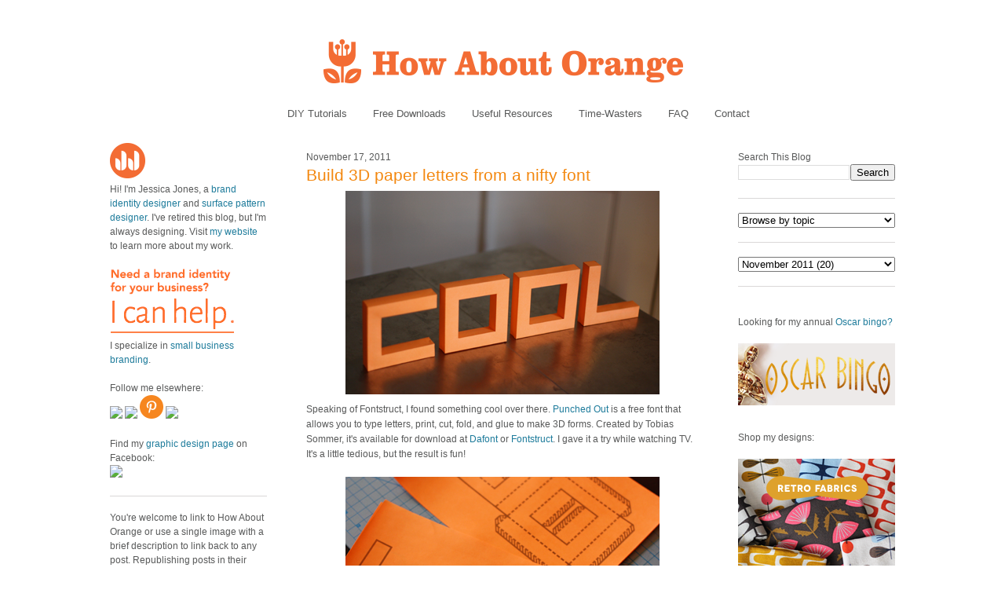

--- FILE ---
content_type: text/html; charset=UTF-8
request_url: https://howaboutorange.blogspot.com/2011/11/build-3d-paper-letters-from-nifty-font.html?showComment=1323360428983
body_size: 18867
content:
<!DOCTYPE html>
<html xmlns='http://www.w3.org/1999/xhtml' xmlns:b='http://www.google.com/2005/gml/b' xmlns:data='http://www.google.com/2005/gml/data' xmlns:expr='http://www.google.com/2005/gml/expr'>
<head>
<link href='https://www.blogger.com/static/v1/widgets/2944754296-widget_css_bundle.css' rel='stylesheet' type='text/css'/>
<meta content='C8WhTEm2jyCtUsXRtdBsvnyOx0vnR9WALU5BI2PSZM0' name='google-site-verification'/>
<meta content='C8WhTEm2jyCtUsXRtdBsvnyOx0vnR9WALU5BI2PSZM0' name='google-site-verification'/>
<META content='V4aR2wgs6V66GA4R06wz09ZcFH0IfgFFTSWTa1vMpgM=' name='verify-v1'></META>
<a name='6995678367'></a>
<meta/>
<meta content='text/html; charset=UTF-8' http-equiv='Content-Type'/>
<meta content='blogger' name='generator'/>
<link href='https://howaboutorange.blogspot.com/favicon.ico' rel='icon' type='image/x-icon'/>
<link href='https://howaboutorange.blogspot.com/2011/11/build-3d-paper-letters-from-nifty-font.html' rel='canonical'/>
<link rel="alternate" type="application/atom+xml" title="How About Orange - Atom" href="https://howaboutorange.blogspot.com/feeds/posts/default" />
<link rel="alternate" type="application/rss+xml" title="How About Orange - RSS" href="https://howaboutorange.blogspot.com/feeds/posts/default?alt=rss" />
<link rel="service.post" type="application/atom+xml" title="How About Orange - Atom" href="https://www.blogger.com/feeds/7556794318856646559/posts/default" />

<link rel="alternate" type="application/atom+xml" title="How About Orange - Atom" href="https://howaboutorange.blogspot.com/feeds/2063886991581513976/comments/default" />
<!--Can't find substitution for tag [blog.ieCssRetrofitLinks]-->
<link href='https://blogger.googleusercontent.com/img/b/R29vZ2xl/AVvXsEh0u6Bc3dHRseXCeLjUTdm7NT4BQAiQXMNj7yyb2b0I_8BiI8SZGwm3bgtOwvJznFuO1f6uAc6LnoBEiGbV_7aqG7i6ejRHQ7nwGUvhRHJ-B0rwVAxJ6jzcBFqOIWW3ma588XC6gfGnSkPh/s400/cool-3D-paper-letters.png' rel='image_src'/>
<meta content='https://howaboutorange.blogspot.com/2011/11/build-3d-paper-letters-from-nifty-font.html' property='og:url'/>
<meta content='Build 3D paper letters from a nifty font' property='og:title'/>
<meta content='A blog with DIY tutorials, graphic design resources, and inspiration from graphic designer Jessica Jones.' property='og:description'/>
<meta content='https://blogger.googleusercontent.com/img/b/R29vZ2xl/AVvXsEh0u6Bc3dHRseXCeLjUTdm7NT4BQAiQXMNj7yyb2b0I_8BiI8SZGwm3bgtOwvJznFuO1f6uAc6LnoBEiGbV_7aqG7i6ejRHQ7nwGUvhRHJ-B0rwVAxJ6jzcBFqOIWW3ma588XC6gfGnSkPh/w1200-h630-p-k-no-nu/cool-3D-paper-letters.png' property='og:image'/>
<title>Build 3D paper letters from a nifty font | How About Orange</title>
<style id='page-skin-1' type='text/css'><!--
/*
-----------------------------------------------
Blogger Template Style
Name:     Minima
Designer: Douglas Bowman
URL:      www.stopdesign.com
Date:     26 Feb 2004
Updated by: Blogger Team
----------------------------------------------- */
/* Variable definitions
====================
<Variable name="bgcolor" description="Page Background Color"
type="color" default="#fff">
<Variable name="textcolor" description="Text Color"
type="color" default="#333">
<Variable name="linkcolor" description="Link Color"
type="color" default="#58a">
<Variable name="pagetitlecolor" description="Blog Title Color"
type="color" default="#666">
<Variable name="descriptioncolor" description="Blog Description Color"
type="color" default="#999">
<Variable name="titlecolor" description="Post Title Color"
type="color" default="#c60">
<Variable name="bordercolor" description="Border Color"
type="color" default="#ccc">
<Variable name="sidebarcolor" description="Sidebar Title Color"
type="color" default="#999">
<Variable name="sidebartextcolor" description="Sidebar Text Color"
type="color" default="#666">
<Variable name="visitedlinkcolor" description="Visited Link Color"
type="color" default="#999">
<Variable name="bodyfont" description="Text Font"
type="font" default="normal normal 100% Arial, Sans-serif">
<Variable name="headerfont" description="Sidebar Title Font"
type="font"
default="normal normal 78% 'Trebuchet MS',Trebuchet,Arial,Verdana,Sans-serif">
<Variable name="pagetitlefont" description="Blog Title Font"
type="font"
default="normal normal 200% Georgia, Serif">
<Variable name="descriptionfont" description="Blog Description Font"
type="font"
default="normal normal 78% 'Trebuchet MS', Trebuchet, Arial, Verdana, Sans-serif">
<Variable name="postfooterfont" description="Post Footer Font"
type="font"
default="normal normal 78% 'Trebuchet MS', Trebuchet, Arial, Verdana, Sans-serif">
*/
/* Use this with templates/template-twocol.html */
body, .body-fauxcolumn-outer {
background-color:#ffffff;
margin:0;
color:#585959;
font:x-small Arial Sans-serif;
font-size/* */:/**/small;
font-size: /**/small;
text-align: center;
margin-top:0px;
position: relative;
top: -30px;
}
a:link {
color:#1d7b9b;
text-decoration:none;
}
a:visited {
color:#1d7b9b;
text-decoration:none;
}
a:hover {
color:#f38810;
text-decoration:underline;
}
a img {
border-width:0;
}
/* Header
-----------------------------------------------
*/
#newnavbar ul li{
font-size:108%;
list-style-type: none;
display:inline;
padding:0px;
margin:15px;
border:0px solid;
}
#newnavbar li a{
color:#585959;
}
#newnavbar li a:hover {
color: #f38810;
}
#newnavbar{
margin: 0px 0 15px 0px;
}
#header-wrapper {
background-color:#ffffff;
width:1000px;
margin:0 auto 30px;
border:0px solid #cccccc;
}
#header {
margin: 0px;
border: 0px solid #cccccc;
text-align: center;
color:#808080;
}
#header h1 {
margin:5px 5px 0;
padding:15px 20px .25em;
line-height:1.2em;
text-transform:uppercase;
letter-spacing:.2em;
font: normal normal 270% Arial, Tahoma, Helvetica, FreeSans, sans-serif;;
}
#header a {
color:#808080;
text-decoration:none;
}
#header a:hover {
color:#808080;
}
#header .description {
margin:0 5px 5px;
padding:0 20px 15px;
max-width:700px;
text-transform:uppercase;
letter-spacing:.2em;
line-height: 1.4em;
font: normal normal 78% Arial, Tahoma, Helvetica, FreeSans, sans-serif;;
color: #999999;
}
/* Outer-Wrapper
----------------------------------------------- */
#outer-wrapper {
background-color:#ffffff;
width: 1000px;
margin:0 auto;
padding:10px;
text-align:left;
font: normal normal 12px Arial, Tahoma, Helvetica, FreeSans, sans-serif;;
}
#main-wrapper {
background-color:#ffffff;
width: 500px;
margin-left: 50px;
float: left;
word-wrap: break-word; /* fix for long text breaking sidebar float in IE */
overflow: hidden;     /* fix for long non-text content breaking IE sidebar float */
}
#sidebar-wrapper {
background-color:#ffffff;
width: 200px;
float: right;
word-wrap: break-word; /* fix for long text breaking sidebar float in IE */
overflow: hidden;      /* fix for long non-text content breaking IE sidebar float */
}
#newsidebar-wrapper {
background-color:#ffffff;
width: 200px;
float: left;
word-wrap: break-word; /* fix for long text breaking sidebar float in IE */
overflow: hidden;      /* fix for long non-text content breaking IE sidebar float */
}
/* Headings
----------------------------------------------- */
h2 {
margin:1.5em 0 .75em;
font:normal normal 12px Arial, Tahoma, Helvetica, FreeSans, sans-serif;;
line-height: 0em;
letter-spacing:0em;
color:#585959;
}
/* Posts
-----------------------------------------------
*/
h2.date-header {
margin:1.5em 0 .5em;
font-size:100%;
}
.post {
margin:.5em 0 1.5em;
border-bottom:1px solid #dad8d8;
padding-bottom:1.5em;
}
.post h3 {
margin:.25em 0 0;
padding:0 0 4px;
font-size:175%;
font-weight:normal;
line-height:1.6em;
color:#f38810;
}
.post h3 a, .post h3 a:visited, .post h3 strong {
display:block;
text-decoration:none;
color:#f38810;
font-weight:normal;
}
.post h3 strong, .post h3 a:hover {
color:#585959;
}
.post p {
margin:0 0 .75em;
line-height:1.6em;
}
.post-footer {
margin: .75em 0;
color:#585959;
letter-spacing:0em;
font: normal normal 11px Arial, Tahoma, Helvetica, FreeSans, sans-serif;;
line-height: 1.4em;
}
.comment-link {
margin-left:0em;
}
.post img {
padding:0px;
}
.post blockquote {
margin:1em 20px;
}
.post blockquote p {
margin:.75em 0;
}
/* Comments
----------------------------------------------- */
#comments h4 {
margin:1em 0;
font-weight: bold;
line-height: 1.4em;
letter-spacing:0em;
color: #585959;
}
#comments-block {
margin:1em 0 1.5em;
line-height:1.6em;
}
#comments-block .comment-author {
margin:.5em 0;
}
#comments-block .comment-body {
margin:.25em 0 0;
}
#comments-block .comment-footer {
margin:-.25em 0 2em;
line-height: 1.4em;
letter-spacing:0em;
}
#comments-block .comment-body p {
margin:0 0 .75em;
}
.deleted-comment {
font-style:italic;
color:gray;
}
#blog-pager-newer-link {
float: left;
}
#blog-pager-older-link {
float: right;
}
#blog-pager {
text-align: center;
}
.feed-links {
clear: both;
line-height: 2.5em;
}
/* Sidebar Content
----------------------------------------------- */
.sidebar {
color: #585959;
line-height: 1.5em;
font-size: 100%;
}
.sidebar ul {
list-style:none;
margin:0 0 0;
padding:0 0 0;
}
.sidebar li {
margin:0;
padding:0 0 .25em 15px;
text-indent:-15px;
line-height:1.5em;
}
.sidebar .widget, .main .widget {
border-bottom:1px solid #dad8d8;
margin:0 0 1.5em;
padding:0 0 1.5em;
}
.main .Blog {
border-bottom-width: 0;
}
/* Profile
----------------------------------------------- */
.profile-img {
float: center;
margin: 0 0px 0px 0;
padding: 0px;
border: 0px solid #cccccc;
}
.profile-data {
margin:0;
letter-spacing:0em;
font: normal normal 12px Arial, Tahoma, Helvetica, FreeSans, sans-serif;;
color: #585959;
font-weight: normal;
line-height: 1.1em;
}
.profile-datablock {
margin:.5em 0 .5em;
}
.profile-textblock {
margin: 0.5em 0;
line-height: 1.6em;
}
.profile-link {
font: normal normal 11px Arial, Tahoma, Helvetica, FreeSans, sans-serif;;
letter-spacing: 0em;
}
/* Footer
----------------------------------------------- */
#footer {
width:1000px;
clear:both;
margin:0 auto;
padding-top:15px;
line-height: 1.6em;
text-transform:uppercase;
letter-spacing:.1em;
text-align: center;
}
/** Page structure tweaks for layout editor wireframe */
body#layout #header {
margin-left: 0px;
margin-right: 0px;
}
body#layout #outer-wrapper,
body#layout #header-wrapper,
body#layout #footer {
width: 1000px;
padding: 0px;
}
body#layout #main-wrapper {
width: 500px;
margin-left: 50px;
}
body#layout #sidebar-wrapper {
width: 200px;
}
body#layout #newsidebar-wrapper {
width: 200px;
}
.sb-email {
background-position:0 -66px !important;
}
a.sb-email:hover {
background-position:0 -66px !important;
}
a.sb-email:active {
background-position:0 -66px !important;
}
.sb-blog {
background-position:-21px -66px !important;
}
a.sb-blog:hover {
background-position:-21px -66px !important;
}
a.sb-blog:active {
background-position:-21px -66px !important;
}
.sb-twitter {
background-position:-42px -66px !important;
}
a.sb-twitter:hover {
background-position:-42px -66px !important;
}
a.sb-twitter:active {
background-position:-42px -66px !important;
}
.sb-facebook {
background-position:-63px -66px !important;
}
a.sb-facebook:hover {
background-position:-63px -66px !important;
}
a.sb-facebook:active {
background-position:-63px -66px !important;
}
.sb-buzz {
background-position:-84px -66px !important;
width:22px;
}
a.sb-buzz:hover {
background-position:-84px -66px !important;
}
a.sb-buzz:active {
background-position:-84px -66px !important;
}
.sb-blog{display:none}
.sb-blog{display:none}
.sb-buzz{display:none}
#HTML2 {
border-bottom:0px
}
#HTML3 {
border-bottom:0px
}
#HTML4 {
border-bottom:0px
}
--></style>
<script type='text/javascript'>var switchTo5x=true;</script>
<script src="//w.sharethis.com/button/buttons.js" type="text/javascript"></script>
<script type='text/javascript'>stLight.options({publisher: "ur-8d73e121-7af6-870a-7678-2ff5c94c2f6f"}); </script>
<link href='https://www.blogger.com/dyn-css/authorization.css?targetBlogID=7556794318856646559&amp;zx=7f0116a5-a589-4df9-af00-57add5e441ba' media='none' onload='if(media!=&#39;all&#39;)media=&#39;all&#39;' rel='stylesheet'/><noscript><link href='https://www.blogger.com/dyn-css/authorization.css?targetBlogID=7556794318856646559&amp;zx=7f0116a5-a589-4df9-af00-57add5e441ba' rel='stylesheet'/></noscript>
<meta name='google-adsense-platform-account' content='ca-host-pub-1556223355139109'/>
<meta name='google-adsense-platform-domain' content='blogspot.com'/>

</head>
<body>
<div class='navbar section' id='navbar'><div class='widget Navbar' data-version='1' id='Navbar1'><script type="text/javascript">
    function setAttributeOnload(object, attribute, val) {
      if(window.addEventListener) {
        window.addEventListener('load',
          function(){ object[attribute] = val; }, false);
      } else {
        window.attachEvent('onload', function(){ object[attribute] = val; });
      }
    }
  </script>
<div id="navbar-iframe-container"></div>
<script type="text/javascript" src="https://apis.google.com/js/platform.js"></script>
<script type="text/javascript">
      gapi.load("gapi.iframes:gapi.iframes.style.bubble", function() {
        if (gapi.iframes && gapi.iframes.getContext) {
          gapi.iframes.getContext().openChild({
              url: 'https://www.blogger.com/navbar/7556794318856646559?po\x3d2063886991581513976\x26origin\x3dhttps://howaboutorange.blogspot.com',
              where: document.getElementById("navbar-iframe-container"),
              id: "navbar-iframe"
          });
        }
      });
    </script><script type="text/javascript">
(function() {
var script = document.createElement('script');
script.type = 'text/javascript';
script.src = '//pagead2.googlesyndication.com/pagead/js/google_top_exp.js';
var head = document.getElementsByTagName('head')[0];
if (head) {
head.appendChild(script);
}})();
</script>
</div></div>
<div id='outer-wrapper'><div id='wrap2'>
<!-- skip links for text browsers -->
<span id='skiplinks' style='display:none;'>
<a href='#main'>skip to main </a> |
      <a href='#sidebar'>skip to sidebar</a>
</span>
<div id='header-wrapper'>
<div class='header section' id='header'><div class='widget Header' data-version='1' id='Header1'>
<div id='header-inner'>
<a href='https://howaboutorange.blogspot.com/' style='display: block'>
<img alt='How About Orange' height='115px; ' id='Header1_headerimg' src='https://blogger.googleusercontent.com/img/b/R29vZ2xl/AVvXsEhGdToMQSYkk6hkhCmKz8B0E1USIthko6s3IZzdOj_RD51MB9f3Hu1EjfiuoxOpiZdFISuP8XvFedht7r-RfQKb3x4E6pt9e1MqphQpyeLg3vwryHvGaoE3gS2uUJBDJ-8cG1jzHLdLEGA/s1600/How-About-Orange_6_1000.png' style='display: block' width='1000px; '/>
</a>
</div>
</div><div class='widget HTML' data-version='1' id='HTML7'>
<div class='widget-content'>
<div id="newnavbar">
<ul>
<li><a href="http://howaboutorange.blogspot.com/search/label/tutorials">DIY Tutorials</a></li>
<li><a href="http://howaboutorange.blogspot.com/search/label/downloads">Free Downloads</a></li>
<li><a href="http://howaboutorange.blogspot.com/search/label/resources">Useful Resources</a></li>
<li><a href="http://howaboutorange.blogspot.com/search/label/time-wasters">Time-Wasters</a></li>
<li><a href="http://howaboutorange.blogspot.com/p/faq.html">FAQ</a></li>
<li><a href="http://howaboutorange.blogspot.com/p/contact-me.html">Contact</a></li>
</ul></div>
</div>
<div class='clear'></div>
</div></div>
</div>
<div id='content-wrapper'>
<div id='newsidebar-wrapper'>
<div class='sidebar section' id='newsidebar'><div class='widget HTML' data-version='1' id='HTML6'>
<div class='widget-content'>
<a href="http://howaboutorange.blogspot.com/p/faq.html"><image src="https://blogger.googleusercontent.com/img/b/R29vZ2xl/AVvXsEhvJafh1LSc0U7-n-EqDQaNfGs9CCA4thjBcqZD72eg5qHlbyWmV1bEQ6T_h9_mZTKjyfmvZ4D_oJTEIpA9l4GcvT9WNU4cDPcawTS9B6crSbALi_N3aAi3__oUAP3sgbOg_Gx6MaZgeUk/s1600/JJ+no+text_45px.png"/></image></a>
<br />
Hi! I'm Jessica Jones, a <a href="https://www.jessicajonesdesign.com/brand-identity-design/" target="_blank">brand identity designer</a> and <a href="https://www.jessicajonesdesign.com/surface-designer/" target="_blank">surface pattern designer</a>. I've retired this blog, but I'm always designing. Visit <a href="http://jessicajonesdesign.com/" target="_blank">my website</a> to learn more about my work.
<br />
<br />
<a href="http://jessicajonesdesign.com/identity-design/" rel=&#8221;nofollow&#8221; target="_blank" onclick="javascript: pageTracker._trackPageview
('/ads/branding');"><image src="https://blogger.googleusercontent.com/img/b/R29vZ2xl/AVvXsEgUIC9EdoKTdfyvb_wajqeVTA43vLrQMq98YWRlIOw1PDpn52BPHXoDdW6KdblUrPloLiXn0LTij7dhsAZpnfivDyMSgv16wHEu_1t4ctTSSd3WyatNhMxbYkTatwskHRrYyXkIKJkmmLg/s1600/Brand+identity+design.png"/></image></a>
<br />
I specialize in <a href="https://www.jessicajonesdesign.com/brand-identity-design/small-business-branding/" target="_blank">small business branding</a>.
<br />
<br />
Follow me elsewhere:
<br />
<a href="http://www.facebook.com/HowAboutOrange" target="_blank"><image src="http://jessicajonesdesign.com/downloads/facebook.png"></image>
</a><a href="https://twitter.com/#!/howaboutorange" target="_blank"><image src="http://jessicajonesdesign.com/downloads/twitter.png"></image></a>
<a href="http://pinterest.com/howaboutorange/" target="_blank"><img src="https://lh3.googleusercontent.com/blogger_img_proxy/AEn0k_sniIzqbSfmISMwiFR1h-yX3AgMCTRUOivfnY6n6jD0wMo8PKaNhLzlHGh_pG4Rs0ve7IvrW8gAUDwm8VjWE8uFJvsdFp9EW-C37ig-AF8l0znsNBjO5iw=s0-d"></a>
<a href="http://instagram.com/howaboutorange" target="_blank"><image src="http://jessicajonesdesign.com/downloads/instagram.png"></image></a>
<br />
<br />
Find my <a href="https://www.facebook.com/JessicaJonesDesign" target="_blank">graphic design page</a> on Facebook:
<br />
<a href="http://www.facebook.com/jessicajonesdesign" target="_blank"><image src="http://jessicajonesdesign.com/downloads/facebook.png"></image>
</a>
</div>
<div class='clear'></div>
</div><div class='widget Text' data-version='1' id='Text1'>
<div class='widget-content'>
<div>You're welcome to link to How About Orange or use a single image with a brief description to link back to any post. Republishing posts in their entirety is prohibited without permission.</div><div><br /></div><div>&#169; 2006&#8211;2014 Jessica Jones.</div>
</div>
<div class='clear'></div>
</div></div>
</div>
<div id='main-wrapper'>
<div class='main section' id='main'><div class='widget Blog' data-version='1' id='Blog1'>
<div class='blog-posts hfeed'>
<!--Can't find substitution for tag [defaultAdStart]-->

          <div class="date-outer">
        
<h2 class='date-header'><span>November 17, 2011</span></h2>

          <div class="date-posts">
        
<div class='post-outer'>
<div class='post'>
<a name='2063886991581513976'></a>
<h3 class='post-title'>
<a href='https://howaboutorange.blogspot.com/2011/11/build-3d-paper-letters-from-nifty-font.html'>Build 3D paper letters from a nifty font</a>
</h3>
<div class='post-header-line-1'></div>
<div class='post-body'>
<p><a href="https://blogger.googleusercontent.com/img/b/R29vZ2xl/AVvXsEh0u6Bc3dHRseXCeLjUTdm7NT4BQAiQXMNj7yyb2b0I_8BiI8SZGwm3bgtOwvJznFuO1f6uAc6LnoBEiGbV_7aqG7i6ejRHQ7nwGUvhRHJ-B0rwVAxJ6jzcBFqOIWW3ma588XC6gfGnSkPh/s1600/cool-3D-paper-letters.png" onblur="try {parent.deselectBloggerImageGracefully();} catch(e) {}"><img alt="" border="0" id="BLOGGER_PHOTO_ID_5676090484641656114" src="https://blogger.googleusercontent.com/img/b/R29vZ2xl/AVvXsEh0u6Bc3dHRseXCeLjUTdm7NT4BQAiQXMNj7yyb2b0I_8BiI8SZGwm3bgtOwvJznFuO1f6uAc6LnoBEiGbV_7aqG7i6ejRHQ7nwGUvhRHJ-B0rwVAxJ6jzcBFqOIWW3ma588XC6gfGnSkPh/s400/cool-3D-paper-letters.png" style="display:block; margin:0px auto 10px; text-align:center;cursor:pointer; cursor:hand;width: 400px; height: 259px;" /></a>Speaking of Fontstruct, I found something cool over there. <a href="http://fontstruct.com/fontstructions/show/punched_out" target="_blank">Punched Out</a> is a free font that allows you to type letters, print, cut, fold, and glue to make 3D forms. Created by Tobias Sommer, it's available for download at <a href="http://www.dafont.com/punched-out.font" target="_blank">Dafont</a> or <a href="http://fontstruct.com/fontstructions/show/punched_out" target="_blank">Fontstruct</a>. I gave it a try while watching TV. It's a little tedious, but the result is fun!<br /><br /><a href="https://blogger.googleusercontent.com/img/b/R29vZ2xl/AVvXsEifW2JjieVGlRZ9QQFcV0X1TBAQoHVAmtaT7XK1MEVdTPTl5DPElQ0mFFWw4ZC9zHw57Xn8YOIhabWM3e7YJxP3sD64Di0SoOv4Pl4MRr8ZOl8qgAhthHiuQEhr053EivmsdV8JAGV3KVjn/s1600/flat-printed-letters.png" onblur="try {parent.deselectBloggerImageGracefully();} catch(e) {}"><img alt="" border="0" id="BLOGGER_PHOTO_ID_5676090476828051378" src="https://blogger.googleusercontent.com/img/b/R29vZ2xl/AVvXsEifW2JjieVGlRZ9QQFcV0X1TBAQoHVAmtaT7XK1MEVdTPTl5DPElQ0mFFWw4ZC9zHw57Xn8YOIhabWM3e7YJxP3sD64Di0SoOv4Pl4MRr8ZOl8qgAhthHiuQEhr053EivmsdV8JAGV3KVjn/s400/flat-printed-letters.png" style="display:block; margin:0px auto 10px; text-align:center;cursor:pointer; cursor:hand;width: 400px; height: 266px;" /></a>I printed the letters in gray, scored along the center of the dashed lines, and folded so that the printing ended up on the inside of each letter.<br /><br /><a href="https://blogger.googleusercontent.com/img/b/R29vZ2xl/AVvXsEjT8bD3x_A96g2nLur8k4zynSIG_uZlfMJrWAsKIxZniqPrXsvy8qUSrFzLBPBVfeMdbhlYsnEKrYFbdsAuICy0V-vymg6z45_F_uDjGPCllgwn8O3dabRxhJxKwr_3iihuMcMOzy-PhMgl/s1600/DIY-letter-in-progress.png" onblur="try {parent.deselectBloggerImageGracefully();} catch(e) {}"><img alt="" border="0" id="BLOGGER_PHOTO_ID_5676090475981183746" src="https://blogger.googleusercontent.com/img/b/R29vZ2xl/AVvXsEjT8bD3x_A96g2nLur8k4zynSIG_uZlfMJrWAsKIxZniqPrXsvy8qUSrFzLBPBVfeMdbhlYsnEKrYFbdsAuICy0V-vymg6z45_F_uDjGPCllgwn8O3dabRxhJxKwr_3iihuMcMOzy-PhMgl/s400/DIY-letter-in-progress.png" style="display:block; margin:0px auto 10px; text-align:center;cursor:pointer; cursor:hand;width: 400px; height: 266px;" /></a></p>
<div style='clear: both;'></div>
</div>
<div class='post-footer'>
<script charset="utf-8" src="//feeds.feedburner.com/~s/HowAboutOrange?i=https://howaboutorange.blogspot.com/2011/11/build-3d-paper-letters-from-nifty-font.html" type="text/javascript"></script>
<p class='post-footer-line post-footer-line-1'>
<span class='post-author'>
</span>
<span class='post-comment-link'>
</span>
<span class='st_twitter'></span>
<span class='st_pinterest'></span>
<span class='st_facebook'></span>
<span class='st_email'></span>
<span class='st_service' st_title='Build 3D paper letters from a nifty font' st_url='https://howaboutorange.blogspot.com/2011/11/build-3d-paper-letters-from-nifty-font.html'></span>
<div class='post-share-buttons'>
</div>
<span class='post-icons'>
<span class='item-control blog-admin pid-127606378'>
<a href='https://www.blogger.com/post-edit.g?blogID=7556794318856646559&postID=2063886991581513976&from=pencil' title='Edit Post'>
<img alt='' class='icon-action' height='18' src='https://resources.blogblog.com/img/icon18_edit_allbkg.gif' width='18'/>
</a>
</span>
</span>
</p>
<p class='post-footer-line post-footer-line-2'><span class='post-labels'>
See more:
<a href='https://howaboutorange.blogspot.com/search/label/downloads' rel='tag'>downloads</a>,
<a href='https://howaboutorange.blogspot.com/search/label/fonts' rel='tag'>fonts</a>,
<a href='https://howaboutorange.blogspot.com/search/label/paper' rel='tag'>paper</a>
</span>
</p>
<p class='post-footer-line post-footer-line-3'></p>
</div>
</div>
<div class='comments' id='comments'>
<a name='comments'></a>
<h4>
22
comments:
        
</h4>
<div id='Blog1_comments-block-wrapper'>
<dl class='avatar-comment-indent' id='comments-block'>
<dt class='comment-author ' id='c4778321086071116196'>
<a name='c4778321086071116196'></a>
<div class="avatar-image-container vcard"><span dir="ltr"><a href="https://www.blogger.com/profile/14909420703544793166" target="" rel="nofollow" onclick="" class="avatar-hovercard" id="av-4778321086071116196-14909420703544793166"><img src="https://resources.blogblog.com/img/blank.gif" width="35" height="35" class="delayLoad" style="display: none;" longdesc="//blogger.googleusercontent.com/img/b/R29vZ2xl/AVvXsEj687x2jAVHMWczg11n0nJNCSs1vcQbYI7wWfMG98fBK1i24HAZhB9JyeJa9WQjFoZjAabfVJx9IhBjAuI-SI6P0KKwmo1QG8Ttf05gtyo85QRVj6Feb9MJRePJpsqm/s45-c/_1050355sd.jpg" alt="" title="Bubble My Licorice">

<noscript><img src="//blogger.googleusercontent.com/img/b/R29vZ2xl/AVvXsEj687x2jAVHMWczg11n0nJNCSs1vcQbYI7wWfMG98fBK1i24HAZhB9JyeJa9WQjFoZjAabfVJx9IhBjAuI-SI6P0KKwmo1QG8Ttf05gtyo85QRVj6Feb9MJRePJpsqm/s45-c/_1050355sd.jpg" width="35" height="35" class="photo" alt=""></noscript></a></span></div>
<a href='https://www.blogger.com/profile/14909420703544793166' rel='nofollow'>Bubble My Licorice</a>
said...
</dt>
<dd class='comment-body' id='Blog1_cmt-4778321086071116196'>
<p>
this seems so much fun!<br />this idea is great!
</p>
</dd>
<dd class='comment-footer'>
<span class='comment-timestamp'>
<a href='https://howaboutorange.blogspot.com/2011/11/build-3d-paper-letters-from-nifty-font.html?showComment=1321569041147#c4778321086071116196' title='comment permalink'>
November 17, 2011 at 4:30&#8239;PM
</a>
<span class='item-control blog-admin pid-1116644054'>
<a class='comment-delete' href='https://www.blogger.com/comment/delete/7556794318856646559/4778321086071116196' title='Delete Comment'>
<img src='//www.blogger.com/img/icon_delete13.gif'/>
</a>
</span>
</span>
</dd>
<dt class='comment-author ' id='c892780099847881738'>
<a name='c892780099847881738'></a>
<div class="avatar-image-container vcard"><span dir="ltr"><a href="https://www.blogger.com/profile/04497701961484073131" target="" rel="nofollow" onclick="" class="avatar-hovercard" id="av-892780099847881738-04497701961484073131"><img src="https://resources.blogblog.com/img/blank.gif" width="35" height="35" class="delayLoad" style="display: none;" longdesc="//blogger.googleusercontent.com/img/b/R29vZ2xl/AVvXsEheADgG6zDfcDov5o0H5CcRBtEVVxJT12G6uRwSfExJibCuJhgLlfnIxiAevJwHVtBJN1aArzHx97qFbyPaa2zXJ4_1GEf5BmRu_1Btj7ylIVgRAI5zuv0fn_w2DK5kzA/s45-c/*" alt="" title="Jessica">

<noscript><img src="//blogger.googleusercontent.com/img/b/R29vZ2xl/AVvXsEheADgG6zDfcDov5o0H5CcRBtEVVxJT12G6uRwSfExJibCuJhgLlfnIxiAevJwHVtBJN1aArzHx97qFbyPaa2zXJ4_1GEf5BmRu_1Btj7ylIVgRAI5zuv0fn_w2DK5kzA/s45-c/*" width="35" height="35" class="photo" alt=""></noscript></a></span></div>
<a href='https://www.blogger.com/profile/04497701961484073131' rel='nofollow'>Jessica</a>
said...
</dt>
<dd class='comment-body' id='Blog1_cmt-892780099847881738'>
<p>
Can you say &quot;free wall art&quot;?
</p>
</dd>
<dd class='comment-footer'>
<span class='comment-timestamp'>
<a href='https://howaboutorange.blogspot.com/2011/11/build-3d-paper-letters-from-nifty-font.html?showComment=1321569749751#c892780099847881738' title='comment permalink'>
November 17, 2011 at 4:42&#8239;PM
</a>
<span class='item-control blog-admin pid-161096503'>
<a class='comment-delete' href='https://www.blogger.com/comment/delete/7556794318856646559/892780099847881738' title='Delete Comment'>
<img src='//www.blogger.com/img/icon_delete13.gif'/>
</a>
</span>
</span>
</dd>
<dt class='comment-author ' id='c232380467144808253'>
<a name='c232380467144808253'></a>
<div class="avatar-image-container vcard"><span dir="ltr"><a href="https://www.blogger.com/profile/09260178906088230163" target="" rel="nofollow" onclick="" class="avatar-hovercard" id="av-232380467144808253-09260178906088230163"><img src="https://resources.blogblog.com/img/blank.gif" width="35" height="35" class="delayLoad" style="display: none;" longdesc="//blogger.googleusercontent.com/img/b/R29vZ2xl/AVvXsEhwtZAb6W2UBaeaWOSfsFZS17aC20RXzl5YWm-dhJ-Nu94EfT_GUJjbEZZ_MOZHJLuQhbmgHemmWEn6gMzXJWKNhPFFflHMHeDoQlmqCdWGDLq64seatatYX5MvVmG7ueY/s45-c/Mum%2Bbouquet%2B10-1-03%2Bcropped.jpg" alt="" title="Grandma G">

<noscript><img src="//blogger.googleusercontent.com/img/b/R29vZ2xl/AVvXsEhwtZAb6W2UBaeaWOSfsFZS17aC20RXzl5YWm-dhJ-Nu94EfT_GUJjbEZZ_MOZHJLuQhbmgHemmWEn6gMzXJWKNhPFFflHMHeDoQlmqCdWGDLq64seatatYX5MvVmG7ueY/s45-c/Mum%2Bbouquet%2B10-1-03%2Bcropped.jpg" width="35" height="35" class="photo" alt=""></noscript></a></span></div>
<a href='https://www.blogger.com/profile/09260178906088230163' rel='nofollow'>Grandma G</a>
said...
</dt>
<dd class='comment-body' id='Blog1_cmt-232380467144808253'>
<p>
That looks like a lot of work. But it sure turned out COOL !<br /><br />Mum
</p>
</dd>
<dd class='comment-footer'>
<span class='comment-timestamp'>
<a href='https://howaboutorange.blogspot.com/2011/11/build-3d-paper-letters-from-nifty-font.html?showComment=1321570275088#c232380467144808253' title='comment permalink'>
November 17, 2011 at 4:51&#8239;PM
</a>
<span class='item-control blog-admin pid-2130456414'>
<a class='comment-delete' href='https://www.blogger.com/comment/delete/7556794318856646559/232380467144808253' title='Delete Comment'>
<img src='//www.blogger.com/img/icon_delete13.gif'/>
</a>
</span>
</span>
</dd>
<dt class='comment-author ' id='c3898695668918810836'>
<a name='c3898695668918810836'></a>
<div class="avatar-image-container avatar-stock"><span dir="ltr"><a href="http://www.fluffyland.com/blog" target="" rel="nofollow" onclick=""><img src="//resources.blogblog.com/img/blank.gif" width="35" height="35" alt="" title="Sam - Fluffyland Craft &amp;amp;amp; Sewing Blog">

</a></span></div>
<a href='http://www.fluffyland.com/blog' rel='nofollow'>Sam - Fluffyland Craft &amp; Sewing Blog</a>
said...
</dt>
<dd class='comment-body' id='Blog1_cmt-3898695668918810836'>
<p>
ooh... i bet there&#39;s a way to get the silhouette to do it!
</p>
</dd>
<dd class='comment-footer'>
<span class='comment-timestamp'>
<a href='https://howaboutorange.blogspot.com/2011/11/build-3d-paper-letters-from-nifty-font.html?showComment=1321571491543#c3898695668918810836' title='comment permalink'>
November 17, 2011 at 5:11&#8239;PM
</a>
<span class='item-control blog-admin pid-1219855090'>
<a class='comment-delete' href='https://www.blogger.com/comment/delete/7556794318856646559/3898695668918810836' title='Delete Comment'>
<img src='//www.blogger.com/img/icon_delete13.gif'/>
</a>
</span>
</span>
</dd>
<dt class='comment-author ' id='c1558398944780879366'>
<a name='c1558398944780879366'></a>
<div class="avatar-image-container vcard"><span dir="ltr"><a href="https://www.blogger.com/profile/14916755985254667355" target="" rel="nofollow" onclick="" class="avatar-hovercard" id="av-1558398944780879366-14916755985254667355"><img src="https://resources.blogblog.com/img/blank.gif" width="35" height="35" class="delayLoad" style="display: none;" longdesc="//blogger.googleusercontent.com/img/b/R29vZ2xl/AVvXsEhAJrVbUkFsp2wPtc06yB-TnRuwEePoEb9zN9aJXtsDIwOdLpSAPNMn-Z7T6kJ4TMLnDwu-jnMIat-bZLFf3zObdYKkkxBi6ueSZHM2zmymv5-HZeVmMw9ZRPHgyocr0A/s45-c/Photo+on+12-05-24+at+4.42+PM+%232.jpg" alt="" title="Sandra">

<noscript><img src="//blogger.googleusercontent.com/img/b/R29vZ2xl/AVvXsEhAJrVbUkFsp2wPtc06yB-TnRuwEePoEb9zN9aJXtsDIwOdLpSAPNMn-Z7T6kJ4TMLnDwu-jnMIat-bZLFf3zObdYKkkxBi6ueSZHM2zmymv5-HZeVmMw9ZRPHgyocr0A/s45-c/Photo+on+12-05-24+at+4.42+PM+%232.jpg" width="35" height="35" class="photo" alt=""></noscript></a></span></div>
<a href='https://www.blogger.com/profile/14916755985254667355' rel='nofollow'>Sandra</a>
said...
</dt>
<dd class='comment-body' id='Blog1_cmt-1558398944780879366'>
<p>
u did a good job on that <br /><br />too bad i don&#39;t have enough patience for this- good for summer vacation though- when I&#39;m bored and have time
</p>
</dd>
<dd class='comment-footer'>
<span class='comment-timestamp'>
<a href='https://howaboutorange.blogspot.com/2011/11/build-3d-paper-letters-from-nifty-font.html?showComment=1321571891464#c1558398944780879366' title='comment permalink'>
November 17, 2011 at 5:18&#8239;PM
</a>
<span class='item-control blog-admin pid-1801424480'>
<a class='comment-delete' href='https://www.blogger.com/comment/delete/7556794318856646559/1558398944780879366' title='Delete Comment'>
<img src='//www.blogger.com/img/icon_delete13.gif'/>
</a>
</span>
</span>
</dd>
<dt class='comment-author ' id='c1408302118217827498'>
<a name='c1408302118217827498'></a>
<div class="avatar-image-container vcard"><span dir="ltr"><a href="https://www.blogger.com/profile/12347717183379944953" target="" rel="nofollow" onclick="" class="avatar-hovercard" id="av-1408302118217827498-12347717183379944953"><img src="https://resources.blogblog.com/img/blank.gif" width="35" height="35" class="delayLoad" style="display: none;" longdesc="//blogger.googleusercontent.com/img/b/R29vZ2xl/AVvXsEjpVUOBblGhk2qDc0nPxaUsCC5MUjQTO3ifJGro4ZRnz9Vl0GTpGYE5xG3c-B2G4M_rYywnt-eudJIBpVgEaut7GCd147fHrtNEPriB-rAs8OpzCr9bNX5xVnS38kH3IQ/s45-c/_DSC3996.jpg" alt="" title="Cami">

<noscript><img src="//blogger.googleusercontent.com/img/b/R29vZ2xl/AVvXsEjpVUOBblGhk2qDc0nPxaUsCC5MUjQTO3ifJGro4ZRnz9Vl0GTpGYE5xG3c-B2G4M_rYywnt-eudJIBpVgEaut7GCd147fHrtNEPriB-rAs8OpzCr9bNX5xVnS38kH3IQ/s45-c/_DSC3996.jpg" width="35" height="35" class="photo" alt=""></noscript></a></span></div>
<a href='https://www.blogger.com/profile/12347717183379944953' rel='nofollow'>Cami</a>
said...
</dt>
<dd class='comment-body' id='Blog1_cmt-1408302118217827498'>
<p>
I utterly love this! Thanks for sharing!
</p>
</dd>
<dd class='comment-footer'>
<span class='comment-timestamp'>
<a href='https://howaboutorange.blogspot.com/2011/11/build-3d-paper-letters-from-nifty-font.html?showComment=1321573597059#c1408302118217827498' title='comment permalink'>
November 17, 2011 at 5:46&#8239;PM
</a>
<span class='item-control blog-admin pid-1010416485'>
<a class='comment-delete' href='https://www.blogger.com/comment/delete/7556794318856646559/1408302118217827498' title='Delete Comment'>
<img src='//www.blogger.com/img/icon_delete13.gif'/>
</a>
</span>
</span>
</dd>
<dt class='comment-author ' id='c4016917361463658329'>
<a name='c4016917361463658329'></a>
<div class="avatar-image-container vcard"><span dir="ltr"><a href="https://www.blogger.com/profile/00658372209673891397" target="" rel="nofollow" onclick="" class="avatar-hovercard" id="av-4016917361463658329-00658372209673891397"><img src="https://resources.blogblog.com/img/blank.gif" width="35" height="35" class="delayLoad" style="display: none;" longdesc="//3.bp.blogspot.com/_ZtJCtcZmP6Q/Sr4tngm8c0I/AAAAAAAAAAk/3uUZU5w_H94/S45-s35/P1010003.JPG" alt="" title="SewLindaAnn">

<noscript><img src="//3.bp.blogspot.com/_ZtJCtcZmP6Q/Sr4tngm8c0I/AAAAAAAAAAk/3uUZU5w_H94/S45-s35/P1010003.JPG" width="35" height="35" class="photo" alt=""></noscript></a></span></div>
<a href='https://www.blogger.com/profile/00658372209673891397' rel='nofollow'>SewLindaAnn</a>
said...
</dt>
<dd class='comment-body' id='Blog1_cmt-4016917361463658329'>
<p>
I just signed up and downloaded it. Thanks for the neat share!
</p>
</dd>
<dd class='comment-footer'>
<span class='comment-timestamp'>
<a href='https://howaboutorange.blogspot.com/2011/11/build-3d-paper-letters-from-nifty-font.html?showComment=1321573825350#c4016917361463658329' title='comment permalink'>
November 17, 2011 at 5:50&#8239;PM
</a>
<span class='item-control blog-admin pid-864762893'>
<a class='comment-delete' href='https://www.blogger.com/comment/delete/7556794318856646559/4016917361463658329' title='Delete Comment'>
<img src='//www.blogger.com/img/icon_delete13.gif'/>
</a>
</span>
</span>
</dd>
<dt class='comment-author ' id='c6826896164592722052'>
<a name='c6826896164592722052'></a>
<div class="avatar-image-container vcard"><span dir="ltr"><a href="https://www.blogger.com/profile/10514868723356320878" target="" rel="nofollow" onclick="" class="avatar-hovercard" id="av-6826896164592722052-10514868723356320878"><img src="https://resources.blogblog.com/img/blank.gif" width="35" height="35" class="delayLoad" style="display: none;" longdesc="//blogger.googleusercontent.com/img/b/R29vZ2xl/AVvXsEiwnu8rpZdbN_LCTciw4VmbuiRoKgrmk0BITcP0hXeCN_vrg6sDpO48Y8iPumPYJY5fh4BZuuY161mygxwaAK7Vn9TqpJTnGEp3ycOhSml2jA5vtb-DAjlGpVEDGCYAfg/s45-c/6-4-10.jpg" alt="" title="Louise, Raspberries In Winter">

<noscript><img src="//blogger.googleusercontent.com/img/b/R29vZ2xl/AVvXsEiwnu8rpZdbN_LCTciw4VmbuiRoKgrmk0BITcP0hXeCN_vrg6sDpO48Y8iPumPYJY5fh4BZuuY161mygxwaAK7Vn9TqpJTnGEp3ycOhSml2jA5vtb-DAjlGpVEDGCYAfg/s45-c/6-4-10.jpg" width="35" height="35" class="photo" alt=""></noscript></a></span></div>
<a href='https://www.blogger.com/profile/10514868723356320878' rel='nofollow'>Louise, Raspberries In Winter</a>
said...
</dt>
<dd class='comment-body' id='Blog1_cmt-6826896164592722052'>
<p>
What a cool idea!
</p>
</dd>
<dd class='comment-footer'>
<span class='comment-timestamp'>
<a href='https://howaboutorange.blogspot.com/2011/11/build-3d-paper-letters-from-nifty-font.html?showComment=1321586451533#c6826896164592722052' title='comment permalink'>
November 17, 2011 at 9:20&#8239;PM
</a>
<span class='item-control blog-admin pid-1695916003'>
<a class='comment-delete' href='https://www.blogger.com/comment/delete/7556794318856646559/6826896164592722052' title='Delete Comment'>
<img src='//www.blogger.com/img/icon_delete13.gif'/>
</a>
</span>
</span>
</dd>
<dt class='comment-author ' id='c6274957482156102412'>
<a name='c6274957482156102412'></a>
<div class="avatar-image-container vcard"><span dir="ltr"><a href="https://www.blogger.com/profile/10983354650182274662" target="" rel="nofollow" onclick="" class="avatar-hovercard" id="av-6274957482156102412-10983354650182274662"><img src="https://resources.blogblog.com/img/blank.gif" width="35" height="35" class="delayLoad" style="display: none;" longdesc="//3.bp.blogspot.com/-Gcw0t2ubiBM/T_L-oaJ9nAI/AAAAAAAAByg/HhF-JjttRDs/s35/foto%25252Bperfil%25252B4.jpg" alt="" title="Bego">

<noscript><img src="//3.bp.blogspot.com/-Gcw0t2ubiBM/T_L-oaJ9nAI/AAAAAAAAByg/HhF-JjttRDs/s35/foto%25252Bperfil%25252B4.jpg" width="35" height="35" class="photo" alt=""></noscript></a></span></div>
<a href='https://www.blogger.com/profile/10983354650182274662' rel='nofollow'>Bego</a>
said...
</dt>
<dd class='comment-body' id='Blog1_cmt-6274957482156102412'>
<p>
This is just great! Thanks for sharing :)
</p>
</dd>
<dd class='comment-footer'>
<span class='comment-timestamp'>
<a href='https://howaboutorange.blogspot.com/2011/11/build-3d-paper-letters-from-nifty-font.html?showComment=1321599943661#c6274957482156102412' title='comment permalink'>
November 18, 2011 at 1:05&#8239;AM
</a>
<span class='item-control blog-admin pid-2119422230'>
<a class='comment-delete' href='https://www.blogger.com/comment/delete/7556794318856646559/6274957482156102412' title='Delete Comment'>
<img src='//www.blogger.com/img/icon_delete13.gif'/>
</a>
</span>
</span>
</dd>
<dt class='comment-author ' id='c8042900061155539395'>
<a name='c8042900061155539395'></a>
<div class="avatar-image-container vcard"><span dir="ltr"><a href="https://www.blogger.com/profile/11421293216981187031" target="" rel="nofollow" onclick="" class="avatar-hovercard" id="av-8042900061155539395-11421293216981187031"><img src="https://resources.blogblog.com/img/blank.gif" width="35" height="35" class="delayLoad" style="display: none;" longdesc="//2.bp.blogspot.com/-fFQkWX9dE6o/ZNfUVnKGSwI/AAAAAAAAB_s/U9K7DzMFVnYhnRyBn7Q_lfWau5Z4onKVwCK4BGAYYCw/s35/IMG_9290.JPG" alt="" title="Linda F.">

<noscript><img src="//2.bp.blogspot.com/-fFQkWX9dE6o/ZNfUVnKGSwI/AAAAAAAAB_s/U9K7DzMFVnYhnRyBn7Q_lfWau5Z4onKVwCK4BGAYYCw/s35/IMG_9290.JPG" width="35" height="35" class="photo" alt=""></noscript></a></span></div>
<a href='https://www.blogger.com/profile/11421293216981187031' rel='nofollow'>Linda F.</a>
said...
</dt>
<dd class='comment-body' id='Blog1_cmt-8042900061155539395'>
<p>
This. Is. So. Cool.<br /><br />Can&#39;t wait to try it out!<br />&lt;3 Linda
</p>
</dd>
<dd class='comment-footer'>
<span class='comment-timestamp'>
<a href='https://howaboutorange.blogspot.com/2011/11/build-3d-paper-letters-from-nifty-font.html?showComment=1321612894751#c8042900061155539395' title='comment permalink'>
November 18, 2011 at 4:41&#8239;AM
</a>
<span class='item-control blog-admin pid-979522893'>
<a class='comment-delete' href='https://www.blogger.com/comment/delete/7556794318856646559/8042900061155539395' title='Delete Comment'>
<img src='//www.blogger.com/img/icon_delete13.gif'/>
</a>
</span>
</span>
</dd>
<dt class='comment-author ' id='c4792742477999306016'>
<a name='c4792742477999306016'></a>
<div class="avatar-image-container vcard"><span dir="ltr"><a href="https://www.blogger.com/profile/14753589966858833382" target="" rel="nofollow" onclick="" class="avatar-hovercard" id="av-4792742477999306016-14753589966858833382"><img src="https://resources.blogblog.com/img/blank.gif" width="35" height="35" class="delayLoad" style="display: none;" longdesc="//blogger.googleusercontent.com/img/b/R29vZ2xl/AVvXsEh0h9MtBe3cVtSVuzc4HIpufmXIpX9RvxGIJvEztZI8rVDaoMpHX8t7Gsv0MFsxMSRlWHXLZv_5gZHXhUzenpAlVL7al9TRMda_PVz97PtKfCywwkiCKQxoAsaWYDkLAA/s45-c/seel-nuevo-logo.jpg" alt="" title="seelvana">

<noscript><img src="//blogger.googleusercontent.com/img/b/R29vZ2xl/AVvXsEh0h9MtBe3cVtSVuzc4HIpufmXIpX9RvxGIJvEztZI8rVDaoMpHX8t7Gsv0MFsxMSRlWHXLZv_5gZHXhUzenpAlVL7al9TRMda_PVz97PtKfCywwkiCKQxoAsaWYDkLAA/s45-c/seel-nuevo-logo.jpg" width="35" height="35" class="photo" alt=""></noscript></a></span></div>
<a href='https://www.blogger.com/profile/14753589966858833382' rel='nofollow'>seelvana</a>
said...
</dt>
<dd class='comment-body' id='Blog1_cmt-4792742477999306016'>
<p>
awee! downloadin&#39; =)
</p>
</dd>
<dd class='comment-footer'>
<span class='comment-timestamp'>
<a href='https://howaboutorange.blogspot.com/2011/11/build-3d-paper-letters-from-nifty-font.html?showComment=1321623099132#c4792742477999306016' title='comment permalink'>
November 18, 2011 at 7:31&#8239;AM
</a>
<span class='item-control blog-admin pid-1726204645'>
<a class='comment-delete' href='https://www.blogger.com/comment/delete/7556794318856646559/4792742477999306016' title='Delete Comment'>
<img src='//www.blogger.com/img/icon_delete13.gif'/>
</a>
</span>
</span>
</dd>
<dt class='comment-author ' id='c3960706296602385168'>
<a name='c3960706296602385168'></a>
<div class="avatar-image-container avatar-stock"><span dir="ltr"><a href="http://craftyengineer.wordpress.com" target="" rel="nofollow" onclick=""><img src="//resources.blogblog.com/img/blank.gif" width="35" height="35" alt="" title="Kristina">

</a></span></div>
<a href='http://craftyengineer.wordpress.com' rel='nofollow'>Kristina</a>
said...
</dt>
<dd class='comment-body' id='Blog1_cmt-3960706296602385168'>
<p>
I bet you could do something really cool with this for a wedding!  But right now, I&#39;m thinking Christmas...
</p>
</dd>
<dd class='comment-footer'>
<span class='comment-timestamp'>
<a href='https://howaboutorange.blogspot.com/2011/11/build-3d-paper-letters-from-nifty-font.html?showComment=1321635208599#c3960706296602385168' title='comment permalink'>
November 18, 2011 at 10:53&#8239;AM
</a>
<span class='item-control blog-admin pid-1219855090'>
<a class='comment-delete' href='https://www.blogger.com/comment/delete/7556794318856646559/3960706296602385168' title='Delete Comment'>
<img src='//www.blogger.com/img/icon_delete13.gif'/>
</a>
</span>
</span>
</dd>
<dt class='comment-author ' id='c3950354842902260105'>
<a name='c3950354842902260105'></a>
<div class="avatar-image-container vcard"><span dir="ltr"><a href="https://www.blogger.com/profile/18136277740534364319" target="" rel="nofollow" onclick="" class="avatar-hovercard" id="av-3950354842902260105-18136277740534364319"><img src="https://resources.blogblog.com/img/blank.gif" width="35" height="35" class="delayLoad" style="display: none;" longdesc="//blogger.googleusercontent.com/img/b/R29vZ2xl/AVvXsEjaRtAJKVaDTs12NUROh-vvvsaVAglAmGxe5pL7R_9if3pLNujuKxoC7IF2HjHXFjNWYK3MpZQpCz7NwefEnJt4hI2bNUM787c2GOsUWV0OGlS4zmvbWh6SB6vYKucJiS8/s45-c/DSC00292.jpg" alt="" title="Evg. Enko.">

<noscript><img src="//blogger.googleusercontent.com/img/b/R29vZ2xl/AVvXsEjaRtAJKVaDTs12NUROh-vvvsaVAglAmGxe5pL7R_9if3pLNujuKxoC7IF2HjHXFjNWYK3MpZQpCz7NwefEnJt4hI2bNUM787c2GOsUWV0OGlS4zmvbWh6SB6vYKucJiS8/s45-c/DSC00292.jpg" width="35" height="35" class="photo" alt=""></noscript></a></span></div>
<a href='https://www.blogger.com/profile/18136277740534364319' rel='nofollow'>Evg. Enko.</a>
said...
</dt>
<dd class='comment-body' id='Blog1_cmt-3950354842902260105'>
<p>
I love this idea and ssssso want to try it! I&#39;m just a bit confused about what font size to be used or how to enlarge them so that they look big enough in real life.
</p>
</dd>
<dd class='comment-footer'>
<span class='comment-timestamp'>
<a href='https://howaboutorange.blogspot.com/2011/11/build-3d-paper-letters-from-nifty-font.html?showComment=1321642481618#c3950354842902260105' title='comment permalink'>
November 18, 2011 at 12:54&#8239;PM
</a>
<span class='item-control blog-admin pid-1608520786'>
<a class='comment-delete' href='https://www.blogger.com/comment/delete/7556794318856646559/3950354842902260105' title='Delete Comment'>
<img src='//www.blogger.com/img/icon_delete13.gif'/>
</a>
</span>
</span>
</dd>
<dt class='comment-author blog-author' id='c7155385373886416725'>
<a name='c7155385373886416725'></a>
<div class="avatar-image-container vcard"><span dir="ltr"><a href="https://www.blogger.com/profile/10111703670084066670" target="" rel="nofollow" onclick="" class="avatar-hovercard" id="av-7155385373886416725-10111703670084066670"><img src="https://resources.blogblog.com/img/blank.gif" width="35" height="35" class="delayLoad" style="display: none;" longdesc="//blogger.googleusercontent.com/img/b/R29vZ2xl/AVvXsEj0gC6xEf4fed09mbVhQByDwnfHJlZLXgXt9Ld2ydJGdahCaZJskA3BfI7sZGWVMhCZu6_q0rzypRDJEsGWrkVhOBQcOA0vRYkZPG4zygIespyUP3sZIOFet3taPJInpA/s45-c/Jessica+Jones+logo_400px.png" alt="" title="Jessica Jones">

<noscript><img src="//blogger.googleusercontent.com/img/b/R29vZ2xl/AVvXsEj0gC6xEf4fed09mbVhQByDwnfHJlZLXgXt9Ld2ydJGdahCaZJskA3BfI7sZGWVMhCZu6_q0rzypRDJEsGWrkVhOBQcOA0vRYkZPG4zygIespyUP3sZIOFet3taPJInpA/s45-c/Jessica+Jones+logo_400px.png" width="35" height="35" class="photo" alt=""></noscript></a></span></div>
<a href='https://www.blogger.com/profile/10111703670084066670' rel='nofollow'>Jessica Jones</a>
said...
</dt>
<dd class='comment-body' id='Blog1_cmt-7155385373886416725'>
<p>
Well, I&#39;m not sure how big &quot;big enough&quot; is to you. The letters I made are about 4&quot; tall. Each letter was printed separately to fill a piece of standard-size computer paper. I used Adobe Illustrator.<br /><br />If you want to print them from Word:<br />Set your page margins to 0.5&quot;.<br />Type the letter you want to make. <br />Change the font to Punched Out and set the point size to about 800 (or whatever fits on the page).<br />Make the color gray if you&#39;re worried the outlines will show through the other side of your paper.<br />Print. <br />Cut on the solid lines and fold on the dashed lines.
</p>
</dd>
<dd class='comment-footer'>
<span class='comment-timestamp'>
<a href='https://howaboutorange.blogspot.com/2011/11/build-3d-paper-letters-from-nifty-font.html?showComment=1321645955038#c7155385373886416725' title='comment permalink'>
November 18, 2011 at 1:52&#8239;PM
</a>
<span class='item-control blog-admin pid-127606378'>
<a class='comment-delete' href='https://www.blogger.com/comment/delete/7556794318856646559/7155385373886416725' title='Delete Comment'>
<img src='//www.blogger.com/img/icon_delete13.gif'/>
</a>
</span>
</span>
</dd>
<dt class='comment-author ' id='c4762093091338016424'>
<a name='c4762093091338016424'></a>
<div class="avatar-image-container avatar-stock"><span dir="ltr"><a href="https://www.blogger.com/profile/12072991818841245840" target="" rel="nofollow" onclick="" class="avatar-hovercard" id="av-4762093091338016424-12072991818841245840"><img src="//www.blogger.com/img/blogger_logo_round_35.png" width="35" height="35" alt="" title="Ren">

</a></span></div>
<a href='https://www.blogger.com/profile/12072991818841245840' rel='nofollow'>Ren</a>
said...
</dt>
<dd class='comment-body' id='Blog1_cmt-4762093091338016424'>
<p>
The next time I see printable patterned paper on sale, I might have to get some for this purpose. Thanks for sharing! :o)
</p>
</dd>
<dd class='comment-footer'>
<span class='comment-timestamp'>
<a href='https://howaboutorange.blogspot.com/2011/11/build-3d-paper-letters-from-nifty-font.html?showComment=1321699172775#c4762093091338016424' title='comment permalink'>
November 19, 2011 at 4:39&#8239;AM
</a>
<span class='item-control blog-admin pid-1079063075'>
<a class='comment-delete' href='https://www.blogger.com/comment/delete/7556794318856646559/4762093091338016424' title='Delete Comment'>
<img src='//www.blogger.com/img/icon_delete13.gif'/>
</a>
</span>
</span>
</dd>
<dt class='comment-author ' id='c7424151659448870310'>
<a name='c7424151659448870310'></a>
<div class="avatar-image-container avatar-stock"><span dir="ltr"><a href="https://www.blogger.com/profile/05495184748226904083" target="" rel="nofollow" onclick="" class="avatar-hovercard" id="av-7424151659448870310-05495184748226904083"><img src="//www.blogger.com/img/blogger_logo_round_35.png" width="35" height="35" alt="" title="AL">

</a></span></div>
<a href='https://www.blogger.com/profile/05495184748226904083' rel='nofollow'>AL</a>
said...
</dt>
<dd class='comment-body' id='Blog1_cmt-7424151659448870310'>
<p>
Kul!  But as you say, looks tedious, must come up with a fun SHORT word....
</p>
</dd>
<dd class='comment-footer'>
<span class='comment-timestamp'>
<a href='https://howaboutorange.blogspot.com/2011/11/build-3d-paper-letters-from-nifty-font.html?showComment=1321710525392#c7424151659448870310' title='comment permalink'>
November 19, 2011 at 7:48&#8239;AM
</a>
<span class='item-control blog-admin pid-414747872'>
<a class='comment-delete' href='https://www.blogger.com/comment/delete/7556794318856646559/7424151659448870310' title='Delete Comment'>
<img src='//www.blogger.com/img/icon_delete13.gif'/>
</a>
</span>
</span>
</dd>
<dt class='comment-author ' id='c136996341855477219'>
<a name='c136996341855477219'></a>
<div class="avatar-image-container vcard"><span dir="ltr"><a href="https://www.blogger.com/profile/08736713704807666926" target="" rel="nofollow" onclick="" class="avatar-hovercard" id="av-136996341855477219-08736713704807666926"><img src="https://resources.blogblog.com/img/blank.gif" width="35" height="35" class="delayLoad" style="display: none;" longdesc="//blogger.googleusercontent.com/img/b/R29vZ2xl/AVvXsEhO8cin6ub0jEv0iXJrnF0jmcv3Dp2yViqb3xBCAac7XUwqyulcF_589E6YJS40n3gt0rLzcxWTjg49eLhrQj88PoCyvF7lYlReocDqf6z3gAFhZJuqEQT-tR53noY2zrc/s45-c/ampersand+%28Small%29.png" alt="" title="Sarah PingsAndNeedles">

<noscript><img src="//blogger.googleusercontent.com/img/b/R29vZ2xl/AVvXsEhO8cin6ub0jEv0iXJrnF0jmcv3Dp2yViqb3xBCAac7XUwqyulcF_589E6YJS40n3gt0rLzcxWTjg49eLhrQj88PoCyvF7lYlReocDqf6z3gAFhZJuqEQT-tR53noY2zrc/s45-c/ampersand+%28Small%29.png" width="35" height="35" class="photo" alt=""></noscript></a></span></div>
<a href='https://www.blogger.com/profile/08736713704807666926' rel='nofollow'>Sarah PingsAndNeedles</a>
said...
</dt>
<dd class='comment-body' id='Blog1_cmt-136996341855477219'>
<p>
love this to bits!<br /><br />In fact, loving and bookmarking all your font fun ... for when I have some *eek* time to play.<br /><br />thank you for satisfying the font nerd in me as well as the fabric fetishist!
</p>
</dd>
<dd class='comment-footer'>
<span class='comment-timestamp'>
<a href='https://howaboutorange.blogspot.com/2011/11/build-3d-paper-letters-from-nifty-font.html?showComment=1321909412925#c136996341855477219' title='comment permalink'>
November 21, 2011 at 3:03&#8239;PM
</a>
<span class='item-control blog-admin pid-706896669'>
<a class='comment-delete' href='https://www.blogger.com/comment/delete/7556794318856646559/136996341855477219' title='Delete Comment'>
<img src='//www.blogger.com/img/icon_delete13.gif'/>
</a>
</span>
</span>
</dd>
<dt class='comment-author ' id='c5028684899562026206'>
<a name='c5028684899562026206'></a>
<div class="avatar-image-container avatar-stock"><span dir="ltr"><img src="//resources.blogblog.com/img/blank.gif" width="35" height="35" alt="" title="Anonymous">

</span></div>
Anonymous
said...
</dt>
<dd class='comment-body' id='Blog1_cmt-5028684899562026206'>
<p>
Love this! So much fun! You need to post more fall stuff soon... its all orange!
</p>
</dd>
<dd class='comment-footer'>
<span class='comment-timestamp'>
<a href='https://howaboutorange.blogspot.com/2011/11/build-3d-paper-letters-from-nifty-font.html?showComment=1321972173185#c5028684899562026206' title='comment permalink'>
November 22, 2011 at 8:29&#8239;AM
</a>
<span class='item-control blog-admin pid-1219855090'>
<a class='comment-delete' href='https://www.blogger.com/comment/delete/7556794318856646559/5028684899562026206' title='Delete Comment'>
<img src='//www.blogger.com/img/icon_delete13.gif'/>
</a>
</span>
</span>
</dd>
<dt class='comment-author ' id='c2877265332686803504'>
<a name='c2877265332686803504'></a>
<div class="avatar-image-container avatar-stock"><span dir="ltr"><a href="http://www.forloveofexploration.com" target="" rel="nofollow" onclick=""><img src="//resources.blogblog.com/img/blank.gif" width="35" height="35" alt="" title="Lindsey">

</a></span></div>
<a href='http://www.forloveofexploration.com' rel='nofollow'>Lindsey</a>
said...
</dt>
<dd class='comment-body' id='Blog1_cmt-2877265332686803504'>
<p>
This is a ridiculous yet incredibly amazing font!  I can&#39;t wait to try it out myself.  Christmas crafts here I come!
</p>
</dd>
<dd class='comment-footer'>
<span class='comment-timestamp'>
<a href='https://howaboutorange.blogspot.com/2011/11/build-3d-paper-letters-from-nifty-font.html?showComment=1322538541579#c2877265332686803504' title='comment permalink'>
November 28, 2011 at 9:49&#8239;PM
</a>
<span class='item-control blog-admin pid-1219855090'>
<a class='comment-delete' href='https://www.blogger.com/comment/delete/7556794318856646559/2877265332686803504' title='Delete Comment'>
<img src='//www.blogger.com/img/icon_delete13.gif'/>
</a>
</span>
</span>
</dd>
<dt class='comment-author ' id='c6985451218606002012'>
<a name='c6985451218606002012'></a>
<div class="avatar-image-container vcard"><span dir="ltr"><a href="https://www.blogger.com/profile/01811422794928682283" target="" rel="nofollow" onclick="" class="avatar-hovercard" id="av-6985451218606002012-01811422794928682283"><img src="https://resources.blogblog.com/img/blank.gif" width="35" height="35" class="delayLoad" style="display: none;" longdesc="//blogger.googleusercontent.com/img/b/R29vZ2xl/AVvXsEhvMhklb56bIPL_voTlBa53X90eOe7-ytp04mgwMGMUVhyj81yZ8gjpU2IatTm4yvQmaIMTiN0d80WTpoAgGnWovd8e-xoySGZ8oFPrKeIg-awexTJIhAxFBRAU5fArjg/s45-c/BethinGlasses.jpg" alt="" title="Beth">

<noscript><img src="//blogger.googleusercontent.com/img/b/R29vZ2xl/AVvXsEhvMhklb56bIPL_voTlBa53X90eOe7-ytp04mgwMGMUVhyj81yZ8gjpU2IatTm4yvQmaIMTiN0d80WTpoAgGnWovd8e-xoySGZ8oFPrKeIg-awexTJIhAxFBRAU5fArjg/s45-c/BethinGlasses.jpg" width="35" height="35" class="photo" alt=""></noscript></a></span></div>
<a href='https://www.blogger.com/profile/01811422794928682283' rel='nofollow'>Beth</a>
said...
</dt>
<dd class='comment-body' id='Blog1_cmt-6985451218606002012'>
<p>
Wow! So cool!
</p>
</dd>
<dd class='comment-footer'>
<span class='comment-timestamp'>
<a href='https://howaboutorange.blogspot.com/2011/11/build-3d-paper-letters-from-nifty-font.html?showComment=1322552400054#c6985451218606002012' title='comment permalink'>
November 29, 2011 at 1:40&#8239;AM
</a>
<span class='item-control blog-admin pid-1253584361'>
<a class='comment-delete' href='https://www.blogger.com/comment/delete/7556794318856646559/6985451218606002012' title='Delete Comment'>
<img src='//www.blogger.com/img/icon_delete13.gif'/>
</a>
</span>
</span>
</dd>
<dt class='comment-author ' id='c155144242464530326'>
<a name='c155144242464530326'></a>
<div class="avatar-image-container avatar-stock"><span dir="ltr"><a href="https://www.blogger.com/profile/03940246792545175207" target="" rel="nofollow" onclick="" class="avatar-hovercard" id="av-155144242464530326-03940246792545175207"><img src="//www.blogger.com/img/blogger_logo_round_35.png" width="35" height="35" alt="" title="Peppermint Drop">

</a></span></div>
<a href='https://www.blogger.com/profile/03940246792545175207' rel='nofollow'>Peppermint Drop</a>
said...
</dt>
<dd class='comment-body' id='Blog1_cmt-155144242464530326'>
<p>
love it! :-)
</p>
</dd>
<dd class='comment-footer'>
<span class='comment-timestamp'>
<a href='https://howaboutorange.blogspot.com/2011/11/build-3d-paper-letters-from-nifty-font.html?showComment=1323360428983#c155144242464530326' title='comment permalink'>
December 8, 2011 at 10:07&#8239;AM
</a>
<span class='item-control blog-admin pid-206003666'>
<a class='comment-delete' href='https://www.blogger.com/comment/delete/7556794318856646559/155144242464530326' title='Delete Comment'>
<img src='//www.blogger.com/img/icon_delete13.gif'/>
</a>
</span>
</span>
</dd>
<dt class='comment-author ' id='c238050399268146761'>
<a name='c238050399268146761'></a>
<div class="avatar-image-container avatar-stock"><span dir="ltr"><a href="http://weirdingwithwisdom.blogspot.com/" target="" rel="nofollow" onclick=""><img src="//resources.blogblog.com/img/blank.gif" width="35" height="35" alt="" title="Samantha">

</a></span></div>
<a href='http://weirdingwithwisdom.blogspot.com/' rel='nofollow'>Samantha</a>
said...
</dt>
<dd class='comment-body' id='Blog1_cmt-238050399268146761'>
<p>
They are AWESOME!! I am so in love with this font now!! A warning out there for all you, make them BIG!! I made the mistake of printing them relatively small (about size 150 font 0.0) and putting them together was TEDIOUS AS HECK!! But they look so cool, so worth it in my book!<br /><br />Thank you so much for sharing this with us!
</p>
</dd>
<dd class='comment-footer'>
<span class='comment-timestamp'>
<a href='https://howaboutorange.blogspot.com/2011/11/build-3d-paper-letters-from-nifty-font.html?showComment=1329593263547#c238050399268146761' title='comment permalink'>
February 18, 2012 at 1:27&#8239;PM
</a>
<span class='item-control blog-admin pid-1219855090'>
<a class='comment-delete' href='https://www.blogger.com/comment/delete/7556794318856646559/238050399268146761' title='Delete Comment'>
<img src='//www.blogger.com/img/icon_delete13.gif'/>
</a>
</span>
</span>
</dd>
</dl>
</div>
<p class='comment-footer'>
<a href='https://www.blogger.com/comment/fullpage/post/7556794318856646559/2063886991581513976' onclick=''>Post a Comment</a>
</p>
<div id='backlinks-container'>
<div id='Blog1_backlinks-container'>
</div>
</div>
</div>
</div>

        </div></div>
      
<!--Can't find substitution for tag [adEnd]-->
</div>
<div class='blog-pager' id='blog-pager'>
<span id='blog-pager-newer-link'>
<a class='blog-pager-newer-link' href='https://howaboutorange.blogspot.com/2011/11/nice-online-beer-label-generator.html' id='Blog1_blog-pager-newer-link' title='Newer Post'>Newer Post</a>
</span>
<span id='blog-pager-older-link'>
<a class='blog-pager-older-link' href='https://howaboutorange.blogspot.com/2011/11/make-and-share-fonts-with-fontstruct.html' id='Blog1_blog-pager-older-link' title='Older Post'>Older Post</a>
</span>
<a class='home-link' href='https://howaboutorange.blogspot.com/'>Home</a>
</div>
<div class='clear'></div>
<div class='post-feeds'>
<div class='feed-links'>
Subscribe to:
<a class='feed-link' href='https://howaboutorange.blogspot.com/feeds/2063886991581513976/comments/default' target='_blank' type='application/atom+xml'>Post Comments (Atom)</a>
</div>
</div>
</div>
</div>
</div>
<div id='sidebar-wrapper'>
<div class='sidebar section' id='sidebar'><div class='widget BlogSearch' data-version='1' id='BlogSearch1'>
<h2 class='title'>Search This Blog</h2>
<div class='widget-content'>
<div id='BlogSearch1_form'>
<form action='https://howaboutorange.blogspot.com/search' class='gsc-search-box' target='_top'>
<table cellpadding='0' cellspacing='0' class='gsc-search-box'>
<tbody>
<tr>
<td class='gsc-input'>
<input autocomplete='off' class='gsc-input' name='q' size='10' title='search' type='text' value=''/>
</td>
<td class='gsc-search-button'>
<input class='gsc-search-button' title='search' type='submit' value='Search'/>
</td>
</tr>
</tbody>
</table>
</form>
</div>
</div>
<div class='clear'></div>
</div><div class='widget Label' data-version='1' id='Label1'>
<div class='widget-content'>
<select onchange='location=this.options[this.selectedIndex].value;' style='width:100%'>
<option>Browse by topic</option>
<option value='https://howaboutorange.blogspot.com/search/label/downloads'>downloads
</option>
<option value='https://howaboutorange.blogspot.com/search/label/tutorials'>tutorials
</option>
<option value='https://howaboutorange.blogspot.com/search/label/printable'>printable
</option>
<option value='https://howaboutorange.blogspot.com/search/label/paper'>paper
</option>
<option value='https://howaboutorange.blogspot.com/search/label/time-wasters'>time-wasters
</option>
<option value='https://howaboutorange.blogspot.com/search/label/decorating'>decorating
</option>
<option value='https://howaboutorange.blogspot.com/search/label/resources'>resources
</option>
<option value='https://howaboutorange.blogspot.com/search/label/desktops'>desktops
</option>
<option value='https://howaboutorange.blogspot.com/search/label/shop'>shop
</option>
<option value='https://howaboutorange.blogspot.com/search/label/fonts'>fonts
</option>
<option value='https://howaboutorange.blogspot.com/search/label/fabric'>fabric
</option>
<option value='https://howaboutorange.blogspot.com/search/label/sewing'>sewing
</option>
<option value='https://howaboutorange.blogspot.com/search/label/graphic%20design'>graphic design
</option>
<option value='https://howaboutorange.blogspot.com/search/label/christmas'>christmas
</option>
<option value='https://howaboutorange.blogspot.com/search/label/design%20work'>design work
</option>
<option value='https://howaboutorange.blogspot.com/search/label/home'>home
</option>
<option value='https://howaboutorange.blogspot.com/search/label/favorite%20things'>favorite things
</option>
<option value='https://howaboutorange.blogspot.com/search/label/quizzes'>quizzes
</option>
<option value='https://howaboutorange.blogspot.com/search/label/origami'>origami
</option>
<option value='https://howaboutorange.blogspot.com/search/label/random'>random
</option>
<option value='https://howaboutorange.blogspot.com/search/label/entertaining'>entertaining
</option>
<option value='https://howaboutorange.blogspot.com/search/label/cards'>cards
</option>
<option value='https://howaboutorange.blogspot.com/search/label/valentine%27s%20day'>valentine&#39;s day
</option>
<option value='https://howaboutorange.blogspot.com/search/label/recipes'>recipes
</option>
<option value='https://howaboutorange.blogspot.com/search/label/art'>art
</option>
<option value='https://howaboutorange.blogspot.com/search/label/giveaway'>giveaway
</option>
<option value='https://howaboutorange.blogspot.com/search/label/halloween'>halloween
</option>
<option value='https://howaboutorange.blogspot.com/search/label/books'>books
</option>
<option value='https://howaboutorange.blogspot.com/search/label/felt'>felt
</option>
<option value='https://howaboutorange.blogspot.com/search/label/bag'>bag
</option>
<option value='https://howaboutorange.blogspot.com/search/label/recycled'>recycled
</option>
<option value='https://howaboutorange.blogspot.com/search/label/invitations'>invitations
</option>
<option value='https://howaboutorange.blogspot.com/search/label/events'>events
</option>
<option value='https://howaboutorange.blogspot.com/search/label/travel'>travel
</option>
<option value='https://howaboutorange.blogspot.com/search/label/easter'>easter
</option>
<option value='https://howaboutorange.blogspot.com/search/label/help%20out'>help out
</option>
<option value='https://howaboutorange.blogspot.com/search/label/paintings'>paintings
</option>
<option value='https://howaboutorange.blogspot.com/search/label/games'>games
</option>
<option value='https://howaboutorange.blogspot.com/search/label/baby'>baby
</option>
<option value='https://howaboutorange.blogspot.com/search/label/inkodye'>inkodye
</option>
<option value='https://howaboutorange.blogspot.com/search/label/pattern%20review'>pattern review
</option>
<option value='https://howaboutorange.blogspot.com/search/label/press'>press
</option>
<option value='https://howaboutorange.blogspot.com/search/label/coasters'>coasters
</option>
<option value='https://howaboutorange.blogspot.com/search/label/pillows'>pillows
</option>
<option value='https://howaboutorange.blogspot.com/search/label/tacks'>tacks
</option>
</select>
<div class='clear'></div>
</div>
</div><div class='widget BlogArchive' data-version='1' id='BlogArchive1'>
<div class='widget-content'>
<div id='ArchiveList'>
<div id='BlogArchive1_ArchiveList'>
<select id='BlogArchive1_ArchiveMenu' style='width:100%'>
<option>Browse by date</option>
<option value='https://howaboutorange.blogspot.com/2014/05/'>May 2014 (9)</option>
<option value='https://howaboutorange.blogspot.com/2014/04/'>April 2014 (18)</option>
<option value='https://howaboutorange.blogspot.com/2014/03/'>March 2014 (15)</option>
<option value='https://howaboutorange.blogspot.com/2014/02/'>February 2014 (16)</option>
<option value='https://howaboutorange.blogspot.com/2014/01/'>January 2014 (18)</option>
<option value='https://howaboutorange.blogspot.com/2013/12/'>December 2013 (13)</option>
<option value='https://howaboutorange.blogspot.com/2013/11/'>November 2013 (16)</option>
<option value='https://howaboutorange.blogspot.com/2013/10/'>October 2013 (20)</option>
<option value='https://howaboutorange.blogspot.com/2013/09/'>September 2013 (18)</option>
<option value='https://howaboutorange.blogspot.com/2013/08/'>August 2013 (18)</option>
<option value='https://howaboutorange.blogspot.com/2013/07/'>July 2013 (16)</option>
<option value='https://howaboutorange.blogspot.com/2013/06/'>June 2013 (20)</option>
<option value='https://howaboutorange.blogspot.com/2013/05/'>May 2013 (21)</option>
<option value='https://howaboutorange.blogspot.com/2013/04/'>April 2013 (22)</option>
<option value='https://howaboutorange.blogspot.com/2013/03/'>March 2013 (17)</option>
<option value='https://howaboutorange.blogspot.com/2013/02/'>February 2013 (18)</option>
<option value='https://howaboutorange.blogspot.com/2013/01/'>January 2013 (18)</option>
<option value='https://howaboutorange.blogspot.com/2012/12/'>December 2012 (15)</option>
<option value='https://howaboutorange.blogspot.com/2012/11/'>November 2012 (18)</option>
<option value='https://howaboutorange.blogspot.com/2012/10/'>October 2012 (21)</option>
<option value='https://howaboutorange.blogspot.com/2012/09/'>September 2012 (18)</option>
<option value='https://howaboutorange.blogspot.com/2012/08/'>August 2012 (15)</option>
<option value='https://howaboutorange.blogspot.com/2012/07/'>July 2012 (20)</option>
<option value='https://howaboutorange.blogspot.com/2012/06/'>June 2012 (20)</option>
<option value='https://howaboutorange.blogspot.com/2012/05/'>May 2012 (22)</option>
<option value='https://howaboutorange.blogspot.com/2012/04/'>April 2012 (19)</option>
<option value='https://howaboutorange.blogspot.com/2012/03/'>March 2012 (20)</option>
<option value='https://howaboutorange.blogspot.com/2012/02/'>February 2012 (21)</option>
<option value='https://howaboutorange.blogspot.com/2012/01/'>January 2012 (19)</option>
<option value='https://howaboutorange.blogspot.com/2011/12/'>December 2011 (16)</option>
<option value='https://howaboutorange.blogspot.com/2011/11/'>November 2011 (20)</option>
<option value='https://howaboutorange.blogspot.com/2011/10/'>October 2011 (20)</option>
<option value='https://howaboutorange.blogspot.com/2011/09/'>September 2011 (21)</option>
<option value='https://howaboutorange.blogspot.com/2011/08/'>August 2011 (22)</option>
<option value='https://howaboutorange.blogspot.com/2011/07/'>July 2011 (20)</option>
<option value='https://howaboutorange.blogspot.com/2011/06/'>June 2011 (20)</option>
<option value='https://howaboutorange.blogspot.com/2011/05/'>May 2011 (21)</option>
<option value='https://howaboutorange.blogspot.com/2011/04/'>April 2011 (19)</option>
<option value='https://howaboutorange.blogspot.com/2011/03/'>March 2011 (22)</option>
<option value='https://howaboutorange.blogspot.com/2011/02/'>February 2011 (21)</option>
<option value='https://howaboutorange.blogspot.com/2011/01/'>January 2011 (20)</option>
<option value='https://howaboutorange.blogspot.com/2010/12/'>December 2010 (16)</option>
<option value='https://howaboutorange.blogspot.com/2010/11/'>November 2010 (20)</option>
<option value='https://howaboutorange.blogspot.com/2010/10/'>October 2010 (22)</option>
<option value='https://howaboutorange.blogspot.com/2010/09/'>September 2010 (21)</option>
<option value='https://howaboutorange.blogspot.com/2010/08/'>August 2010 (21)</option>
<option value='https://howaboutorange.blogspot.com/2010/07/'>July 2010 (20)</option>
<option value='https://howaboutorange.blogspot.com/2010/06/'>June 2010 (22)</option>
<option value='https://howaboutorange.blogspot.com/2010/05/'>May 2010 (18)</option>
<option value='https://howaboutorange.blogspot.com/2010/04/'>April 2010 (18)</option>
<option value='https://howaboutorange.blogspot.com/2010/03/'>March 2010 (22)</option>
<option value='https://howaboutorange.blogspot.com/2010/02/'>February 2010 (19)</option>
<option value='https://howaboutorange.blogspot.com/2010/01/'>January 2010 (19)</option>
<option value='https://howaboutorange.blogspot.com/2009/12/'>December 2009 (16)</option>
<option value='https://howaboutorange.blogspot.com/2009/11/'>November 2009 (17)</option>
<option value='https://howaboutorange.blogspot.com/2009/10/'>October 2009 (22)</option>
<option value='https://howaboutorange.blogspot.com/2009/09/'>September 2009 (15)</option>
<option value='https://howaboutorange.blogspot.com/2009/08/'>August 2009 (19)</option>
<option value='https://howaboutorange.blogspot.com/2009/07/'>July 2009 (22)</option>
<option value='https://howaboutorange.blogspot.com/2009/06/'>June 2009 (22)</option>
<option value='https://howaboutorange.blogspot.com/2009/05/'>May 2009 (17)</option>
<option value='https://howaboutorange.blogspot.com/2009/04/'>April 2009 (18)</option>
<option value='https://howaboutorange.blogspot.com/2009/03/'>March 2009 (25)</option>
<option value='https://howaboutorange.blogspot.com/2009/02/'>February 2009 (24)</option>
<option value='https://howaboutorange.blogspot.com/2009/01/'>January 2009 (22)</option>
<option value='https://howaboutorange.blogspot.com/2008/12/'>December 2008 (18)</option>
<option value='https://howaboutorange.blogspot.com/2008/11/'>November 2008 (22)</option>
<option value='https://howaboutorange.blogspot.com/2008/10/'>October 2008 (21)</option>
<option value='https://howaboutorange.blogspot.com/2008/09/'>September 2008 (19)</option>
<option value='https://howaboutorange.blogspot.com/2008/08/'>August 2008 (22)</option>
<option value='https://howaboutorange.blogspot.com/2008/07/'>July 2008 (22)</option>
<option value='https://howaboutorange.blogspot.com/2008/06/'>June 2008 (22)</option>
<option value='https://howaboutorange.blogspot.com/2008/05/'>May 2008 (19)</option>
<option value='https://howaboutorange.blogspot.com/2008/04/'>April 2008 (19)</option>
<option value='https://howaboutorange.blogspot.com/2008/03/'>March 2008 (15)</option>
<option value='https://howaboutorange.blogspot.com/2008/02/'>February 2008 (25)</option>
<option value='https://howaboutorange.blogspot.com/2008/01/'>January 2008 (25)</option>
<option value='https://howaboutorange.blogspot.com/2007/12/'>December 2007 (21)</option>
<option value='https://howaboutorange.blogspot.com/2007/11/'>November 2007 (22)</option>
<option value='https://howaboutorange.blogspot.com/2007/10/'>October 2007 (25)</option>
<option value='https://howaboutorange.blogspot.com/2007/09/'>September 2007 (15)</option>
<option value='https://howaboutorange.blogspot.com/2007/08/'>August 2007 (23)</option>
<option value='https://howaboutorange.blogspot.com/2007/07/'>July 2007 (20)</option>
<option value='https://howaboutorange.blogspot.com/2007/06/'>June 2007 (21)</option>
<option value='https://howaboutorange.blogspot.com/2007/05/'>May 2007 (20)</option>
<option value='https://howaboutorange.blogspot.com/2007/04/'>April 2007 (18)</option>
<option value='https://howaboutorange.blogspot.com/2007/03/'>March 2007 (18)</option>
<option value='https://howaboutorange.blogspot.com/2007/02/'>February 2007 (16)</option>
<option value='https://howaboutorange.blogspot.com/2007/01/'>January 2007 (17)</option>
<option value='https://howaboutorange.blogspot.com/2006/12/'>December 2006 (10)</option>
<option value='https://howaboutorange.blogspot.com/2006/11/'>November 2006 (12)</option>
<option value='https://howaboutorange.blogspot.com/2006/10/'>October 2006 (3)</option>
</select>
</div>
</div>
<div class='clear'></div>
</div>
</div><div class='widget HTML' data-version='1' id='HTML2'>
<div class='widget-content'>
<br />
Looking for my annual <a href="https://jessicajones.myflodesk.com/oscarbingo" target="_blank">Oscar bingo?</a>
<br />
<br />
<a href="https://jessicajones.myflodesk.com/oscarbingo" target="_blank"><image src="https://blogger.googleusercontent.com/img/b/R29vZ2xl/AVvXsEjpTTVf_O5vLb4xZIQiVOCN1qapyHUMsK27ZRXYhzRRmJ3_5a4f9SXIwiQWyMdt3etoMWGdo060mjNzPQigMTXMnLSBkt2QQD3rPWDzxiWj6OcddzeYHaXZuPMyhvWfCAZsAzKTs61LSXI/s1600/Oscar+bingo+game.png"/></image></a>
<br />
</div>
<div class='clear'></div>
</div><div class='widget HTML' data-version='1' id='HTML1'>
<h2 class='title'>Shop my designs:</h2>
<div class='widget-content'>
<br /><a href="http://cloud9fabrics.com/designer/jessica-jones/" rel=&#8221;nofollow&#8221; target="_blank" onclick="javascript: pageTracker._trackPageview
('/ads/timewarp');"><image src="https://blogger.googleusercontent.com/img/b/R29vZ2xl/AVvXsEge_TyJvOyoyUe3maa4rxK4zCG5Cw2KqFyMrduIWFATL0NrTkLuGvxh7PiuC8eJe2eBGV2A7TMmkNaFH7vbVlPhQshXtDKMYnnQv7zngwDwVNPfZR3h_fh8do5BnH5Hgz8dSNNhaN47RhE/s1600/InTheory+fabric_200px.png"/></image></a>
<br />
<br />
<a href="https://renaissanceribbons.com/collections/jessica-jones" rel=&#8221;nofollow&#8221; target="_blank" onclick="javascript: pageTracker._trackPageview
('/ads/renaissance');"><image src="https://blogger.googleusercontent.com/img/b/R29vZ2xl/AVvXsEimVbDYTEgtd-Pqr1QxGNzERszfjfrD2Nulm3sNfp88hS-tdsKaZ9Xa7hJKYrYYnlUS5C0JFLSpgPBFwtc2gvRyjRdweB5fpSyuHkLPj9SqKGb0ijKhAlSOpXkD-coyycEzNfnzCR4WMPw/s1600/Cute-ribbon_200px_zps2a9bc7c5.PNG"/></image></a>
<br />
<br />
View previous collections of <a href="https://www.jessicajonesdesign.com/portfolio_tag/fabric/" target="_blank" >fabric design</a> and <a href="https://www.jessicajonesdesign.com/portfolio_tag/ribbon/" target="_blank" >ribbon design</a>.
</div>
<div class='clear'></div>
</div></div>
</div>
<!-- spacer for skins that want sidebar and main to be the same height-->
<div class='clear'>&#160;</div>
</div>
<!-- end content-wrapper -->
<div id='footer-wrapper'>
<div class='footer section' id='footer'><div class='widget HTML' data-version='1' id='HTML4'>
<div class='widget-content'>
<a href="http://howaboutorange.blogspot.com/p/privacy-policy-for-how-about-orange-if.html"><span style="font-weight:bold;">Privacy Policy</span></a>
</div>
<div class='clear'></div>
</div></div>
</div>
</div></div>
<!-- end outer-wrapper -->
<script type='text/javascript'>
var gaJsHost = (("https:" == document.location.protocol) ? "https://ssl." : "http://www.");
document.write(unescape("%3Cscript src='" + gaJsHost + "google-analytics.com/ga.js' type='text/javascript'%3E%3C/script%3E"));
</script>
<script type='text/javascript'>
var pageTracker = _gat._getTracker("UA-5272394-1");
pageTracker._trackPageview();
</script>
<!-- BEGIN CODE IT PRETTY RELATED POSTS GALLERY CODE -->
<style>
.related-posts {
  width: 100%;
  margin: 2em 0;
  float: left;
}
.related-posts ul li {
  list-style: none;
  margin: 0 15px;
  float: left;
  text-align: center;
  border: none;
}
</style>
<script src='//ajax.googleapis.com/ajax/libs/jquery/1.11.1/jquery.min.js'></script>
<script>
//<![CDATA[
$(document).ready(function() {
  //CODE OPTIONS
  var maxSearched = 1450;
  var minimum = 3;
  var maximum = 3;
  var imageSize = 120;
  var roundImages = false;
  var relatedTitle = true;
  var labelInTitle = false;
  var relatedTitleText = "More posts you might like:";
  var defaultImage = "";
  var campaignTracking = false;
  var campaignSource = "";
  var campaignMedium = "";
  var campaignName = "";
  var postLabels = $('.post-labels a');
  var insertBefore = $('.post-footer');
  //END CODE OPTIONS - DO NOT EDIT BELOW THIS LINE
  var labels=[];var label;var alternateLabel;var minposts=minimum-1;if(postLabels.length===1){label=postLabels.text().trim()}else if(postLabels.length>1){$(postLabels).each(function(){labels.push($(this).text().trim())});label=labels[Math.floor(labels.length*Math.random())];var labelLocation=labels.indexOf(label);if(labelLocation===labels.length-1){alternateLabel=labels[labelLocation-1]}else{alternateLabel=labels[labelLocation+1]}}if(label!==undefined){var title=$(".entry-title").text().trim();var labelCount=0;var alternateLabelCount=0;var matches=[];var url=$('link[rel="alternate"][title*="Atom"]').eq(0).attr("href");$.ajax({url:url,data:{"max-results":maxSearched,alt:"json-in-script"},dataType:"jsonp",success:function(e){$.each(e.feed.entry,function(t,n){if(e.feed.entry[t].category!==undefined){var r=[];for(var i=0;i<e.feed.entry[t].category.length;i++){r.push(e.feed.entry[t].category[i].term)}if($.inArray(label,r)!==-1){labelCount++}if($.inArray(alternateLabel,r)!==-1){alternateLabelCount++}}});if(labelCount<=minposts&&alternateLabelCount>=minposts){label=alternateLabel}$.each(e.feed.entry,function(t,n){if(e.feed.entry[t].category!==undefined){var r=[];for(var i=0;i<e.feed.entry[t].category.length;i++){r.push(e.feed.entry[t].category[i].term)}if($.inArray(label,r)!==-1){var s=e.feed.entry[t].title.$t.trim();if(s!==title){var o;for(var u=0;u<e.feed.entry[t].link.length;u++){if(e.feed.entry[t].link[u].rel==="alternate"){o=e.feed.entry[t].link[u].href}}var a;if(e.feed.entry[t].media$thumbnail!==undefined){a=e.feed.entry[t].media$thumbnail.url.split(/s72-c/).join("s"+imageSize+"-c")}else{a=defaultImage}if(matches.length<maxSearched&&campaignTracking===false){matches.push('<li><a href="'+o+'"><img src="'+a+'" alt="'+s+'" nopin="nopin">'+s+"</a></li>")}else if(matches.length<maxSearched&&campaignTracking===true){matches.push('<li><a href="'+o+"?utm_source="+campaignSource+"&utm_medium="+campaignMedium+"&utm_campaign="+campaignName+'"><img src="'+a+'" alt="'+s+'" nopin="nopin">'+s+"</a></li>")}}}}});if(matches.length>=minimum){if(relatedTitle===true&&labelInTitle===true){insertBefore.before('<div class="related-posts"><h5>'+relatedTitleText+' <span class="related-term">'+label+"</span></h5><ul></ul></div>")}else if(relatedTitle===true&&labelInTitle===false){insertBefore.before('<div class="related-posts"><h5>'+relatedTitleText+"</h5><ul></ul></div>")}else{insertBefore.before('<div class="related-posts"><ul></ul></div>')}matches.sort(function(){return.5-Math.random()});for(var t=0;t<maximum;t++){$(".related-posts ul").append(matches[t])}}insertBefore.css("clear","both");$(".related-posts ul li").css({"max-width":imageSize,"border":"none","padding":"0"});if(roundImages===true){$(".related-posts ul li img").css({"width":imageSize,"height":imageSize,"border-radius":"50%"})}else{$(".related-posts ul li img").css({"max-width":imageSize,"height":"auto"});}}})}
});
//]]>
</script>
<!-- END CODE IT PRETTY RELATED POSTS GALLERY CODE -->

<script type="text/javascript" src="https://www.blogger.com/static/v1/widgets/2028843038-widgets.js"></script>
<script type='text/javascript'>
window['__wavt'] = 'AOuZoY7Ki623zSnwjSNovFieNXzyOX8lEQ:1769575660687';_WidgetManager._Init('//www.blogger.com/rearrange?blogID\x3d7556794318856646559','//howaboutorange.blogspot.com/2011/11/build-3d-paper-letters-from-nifty-font.html','7556794318856646559');
_WidgetManager._SetDataContext([{'name': 'blog', 'data': {'blogId': '7556794318856646559', 'title': 'How About Orange', 'url': 'https://howaboutorange.blogspot.com/2011/11/build-3d-paper-letters-from-nifty-font.html', 'canonicalUrl': 'https://howaboutorange.blogspot.com/2011/11/build-3d-paper-letters-from-nifty-font.html', 'homepageUrl': 'https://howaboutorange.blogspot.com/', 'searchUrl': 'https://howaboutorange.blogspot.com/search', 'canonicalHomepageUrl': 'https://howaboutorange.blogspot.com/', 'blogspotFaviconUrl': 'https://howaboutorange.blogspot.com/favicon.ico', 'bloggerUrl': 'https://www.blogger.com', 'hasCustomDomain': false, 'httpsEnabled': true, 'enabledCommentProfileImages': true, 'gPlusViewType': 'FILTERED_POSTMOD', 'adultContent': false, 'analyticsAccountNumber': 'UA-5272394-1', 'encoding': 'UTF-8', 'locale': 'en', 'localeUnderscoreDelimited': 'en', 'languageDirection': 'ltr', 'isPrivate': false, 'isMobile': false, 'isMobileRequest': false, 'mobileClass': '', 'isPrivateBlog': false, 'isDynamicViewsAvailable': true, 'feedLinks': '\x3clink rel\x3d\x22alternate\x22 type\x3d\x22application/atom+xml\x22 title\x3d\x22How About Orange - Atom\x22 href\x3d\x22https://howaboutorange.blogspot.com/feeds/posts/default\x22 /\x3e\n\x3clink rel\x3d\x22alternate\x22 type\x3d\x22application/rss+xml\x22 title\x3d\x22How About Orange - RSS\x22 href\x3d\x22https://howaboutorange.blogspot.com/feeds/posts/default?alt\x3drss\x22 /\x3e\n\x3clink rel\x3d\x22service.post\x22 type\x3d\x22application/atom+xml\x22 title\x3d\x22How About Orange - Atom\x22 href\x3d\x22https://www.blogger.com/feeds/7556794318856646559/posts/default\x22 /\x3e\n\n\x3clink rel\x3d\x22alternate\x22 type\x3d\x22application/atom+xml\x22 title\x3d\x22How About Orange - Atom\x22 href\x3d\x22https://howaboutorange.blogspot.com/feeds/2063886991581513976/comments/default\x22 /\x3e\n', 'meTag': '', 'adsenseHostId': 'ca-host-pub-1556223355139109', 'adsenseHasAds': false, 'adsenseAutoAds': false, 'boqCommentIframeForm': true, 'loginRedirectParam': '', 'isGoogleEverywhereLinkTooltipEnabled': true, 'view': '', 'dynamicViewsCommentsSrc': '//www.blogblog.com/dynamicviews/4224c15c4e7c9321/js/comments.js', 'dynamicViewsScriptSrc': '//www.blogblog.com/dynamicviews/e590af4a5abdbc8b', 'plusOneApiSrc': 'https://apis.google.com/js/platform.js', 'disableGComments': true, 'interstitialAccepted': false, 'sharing': {'platforms': [{'name': 'Get link', 'key': 'link', 'shareMessage': 'Get link', 'target': ''}, {'name': 'Facebook', 'key': 'facebook', 'shareMessage': 'Share to Facebook', 'target': 'facebook'}, {'name': 'BlogThis!', 'key': 'blogThis', 'shareMessage': 'BlogThis!', 'target': 'blog'}, {'name': 'X', 'key': 'twitter', 'shareMessage': 'Share to X', 'target': 'twitter'}, {'name': 'Pinterest', 'key': 'pinterest', 'shareMessage': 'Share to Pinterest', 'target': 'pinterest'}, {'name': 'Email', 'key': 'email', 'shareMessage': 'Email', 'target': 'email'}], 'disableGooglePlus': true, 'googlePlusShareButtonWidth': 0, 'googlePlusBootstrap': '\x3cscript type\x3d\x22text/javascript\x22\x3ewindow.___gcfg \x3d {\x27lang\x27: \x27en\x27};\x3c/script\x3e'}, 'hasCustomJumpLinkMessage': true, 'jumpLinkMessage': 'Continue reading \xbb', 'pageType': 'item', 'postId': '2063886991581513976', 'postImageThumbnailUrl': 'https://blogger.googleusercontent.com/img/b/R29vZ2xl/AVvXsEh0u6Bc3dHRseXCeLjUTdm7NT4BQAiQXMNj7yyb2b0I_8BiI8SZGwm3bgtOwvJznFuO1f6uAc6LnoBEiGbV_7aqG7i6ejRHQ7nwGUvhRHJ-B0rwVAxJ6jzcBFqOIWW3ma588XC6gfGnSkPh/s72-c/cool-3D-paper-letters.png', 'postImageUrl': 'https://blogger.googleusercontent.com/img/b/R29vZ2xl/AVvXsEh0u6Bc3dHRseXCeLjUTdm7NT4BQAiQXMNj7yyb2b0I_8BiI8SZGwm3bgtOwvJznFuO1f6uAc6LnoBEiGbV_7aqG7i6ejRHQ7nwGUvhRHJ-B0rwVAxJ6jzcBFqOIWW3ma588XC6gfGnSkPh/s400/cool-3D-paper-letters.png', 'pageName': 'Build 3D paper letters from a nifty font', 'pageTitle': 'How About Orange: Build 3D paper letters from a nifty font', 'metaDescription': ''}}, {'name': 'features', 'data': {}}, {'name': 'messages', 'data': {'edit': 'Edit', 'linkCopiedToClipboard': 'Link copied to clipboard!', 'ok': 'Ok', 'postLink': 'Post Link'}}, {'name': 'template', 'data': {'name': 'custom', 'localizedName': 'Custom', 'isResponsive': false, 'isAlternateRendering': false, 'isCustom': true}}, {'name': 'view', 'data': {'classic': {'name': 'classic', 'url': '?view\x3dclassic'}, 'flipcard': {'name': 'flipcard', 'url': '?view\x3dflipcard'}, 'magazine': {'name': 'magazine', 'url': '?view\x3dmagazine'}, 'mosaic': {'name': 'mosaic', 'url': '?view\x3dmosaic'}, 'sidebar': {'name': 'sidebar', 'url': '?view\x3dsidebar'}, 'snapshot': {'name': 'snapshot', 'url': '?view\x3dsnapshot'}, 'timeslide': {'name': 'timeslide', 'url': '?view\x3dtimeslide'}, 'isMobile': false, 'title': 'Build 3D paper letters from a nifty font', 'description': 'A blog with DIY tutorials, graphic design resources, and inspiration from graphic designer Jessica Jones.', 'featuredImage': 'https://blogger.googleusercontent.com/img/b/R29vZ2xl/AVvXsEh0u6Bc3dHRseXCeLjUTdm7NT4BQAiQXMNj7yyb2b0I_8BiI8SZGwm3bgtOwvJznFuO1f6uAc6LnoBEiGbV_7aqG7i6ejRHQ7nwGUvhRHJ-B0rwVAxJ6jzcBFqOIWW3ma588XC6gfGnSkPh/s400/cool-3D-paper-letters.png', 'url': 'https://howaboutorange.blogspot.com/2011/11/build-3d-paper-letters-from-nifty-font.html', 'type': 'item', 'isSingleItem': true, 'isMultipleItems': false, 'isError': false, 'isPage': false, 'isPost': true, 'isHomepage': false, 'isArchive': false, 'isLabelSearch': false, 'postId': 2063886991581513976}}]);
_WidgetManager._RegisterWidget('_NavbarView', new _WidgetInfo('Navbar1', 'navbar', document.getElementById('Navbar1'), {}, 'displayModeFull'));
_WidgetManager._RegisterWidget('_HeaderView', new _WidgetInfo('Header1', 'header', document.getElementById('Header1'), {}, 'displayModeFull'));
_WidgetManager._RegisterWidget('_HTMLView', new _WidgetInfo('HTML7', 'header', document.getElementById('HTML7'), {}, 'displayModeFull'));
_WidgetManager._RegisterWidget('_HTMLView', new _WidgetInfo('HTML6', 'newsidebar', document.getElementById('HTML6'), {}, 'displayModeFull'));
_WidgetManager._RegisterWidget('_TextView', new _WidgetInfo('Text1', 'newsidebar', document.getElementById('Text1'), {}, 'displayModeFull'));
_WidgetManager._RegisterWidget('_BlogView', new _WidgetInfo('Blog1', 'main', document.getElementById('Blog1'), {'cmtInteractionsEnabled': false}, 'displayModeFull'));
_WidgetManager._RegisterWidget('_BlogSearchView', new _WidgetInfo('BlogSearch1', 'sidebar', document.getElementById('BlogSearch1'), {}, 'displayModeFull'));
_WidgetManager._RegisterWidget('_LabelView', new _WidgetInfo('Label1', 'sidebar', document.getElementById('Label1'), {}, 'displayModeFull'));
_WidgetManager._RegisterWidget('_BlogArchiveView', new _WidgetInfo('BlogArchive1', 'sidebar', document.getElementById('BlogArchive1'), {'languageDirection': 'ltr', 'loadingMessage': 'Loading\x26hellip;'}, 'displayModeFull'));
_WidgetManager._RegisterWidget('_HTMLView', new _WidgetInfo('HTML2', 'sidebar', document.getElementById('HTML2'), {}, 'displayModeFull'));
_WidgetManager._RegisterWidget('_HTMLView', new _WidgetInfo('HTML1', 'sidebar', document.getElementById('HTML1'), {}, 'displayModeFull'));
_WidgetManager._RegisterWidget('_HTMLView', new _WidgetInfo('HTML4', 'footer', document.getElementById('HTML4'), {}, 'displayModeFull'));
</script>
</body>
</html>

--- FILE ---
content_type: text/javascript; charset=UTF-8
request_url: https://howaboutorange.blogspot.com/feeds/posts/default?callback=jQuery1111013228884079691872_1769575662367&max-results=1450&alt=json-in-script&_=1769575662368
body_size: 186369
content:
// API callback
jQuery1111013228884079691872_1769575662367({"version":"1.0","encoding":"UTF-8","feed":{"xmlns":"http://www.w3.org/2005/Atom","xmlns$openSearch":"http://a9.com/-/spec/opensearchrss/1.0/","xmlns$blogger":"http://schemas.google.com/blogger/2008","xmlns$georss":"http://www.georss.org/georss","xmlns$gd":"http://schemas.google.com/g/2005","xmlns$thr":"http://purl.org/syndication/thread/1.0","id":{"$t":"tag:blogger.com,1999:blog-7556794318856646559"},"updated":{"$t":"2026-01-27T04:01:27.158-06:00"},"category":[{"term":"downloads"},{"term":"tutorials"},{"term":"printable"},{"term":"paper"},{"term":"time-wasters"},{"term":"decorating"},{"term":"resources"},{"term":"desktops"},{"term":"shop"},{"term":"fonts"},{"term":"fabric"},{"term":"sewing"},{"term":"graphic design"},{"term":"christmas"},{"term":"design work"},{"term":"home"},{"term":"favorite things"},{"term":"quizzes"},{"term":"origami"},{"term":"random"},{"term":"entertaining"},{"term":"cards"},{"term":"valentine's day"},{"term":"recipes"},{"term":"art"},{"term":"giveaway"},{"term":"halloween"},{"term":"books"},{"term":"felt"},{"term":"bag"},{"term":"recycled"},{"term":"invitations"},{"term":"events"},{"term":"travel"},{"term":"easter"},{"term":"help out"},{"term":"paintings"},{"term":"games"},{"term":"baby"},{"term":"inkodye"},{"term":"pattern review"},{"term":"press"},{"term":"coasters"},{"term":"pillows"},{"term":"tacks"}],"title":{"type":"text","$t":"How About Orange"},"subtitle":{"type":"html","$t":"Craft tutorials, DIY projects, free printables and fonts, decorating tips, and design inspiration."},"link":[{"rel":"http://schemas.google.com/g/2005#feed","type":"application/atom+xml","href":"https:\/\/howaboutorange.blogspot.com\/feeds\/posts\/default"},{"rel":"self","type":"application/atom+xml","href":"https:\/\/www.blogger.com\/feeds\/7556794318856646559\/posts\/default?alt=json-in-script\u0026max-results=1450"},{"rel":"alternate","type":"text/html","href":"https:\/\/howaboutorange.blogspot.com\/"},{"rel":"hub","href":"http://pubsubhubbub.appspot.com/"},{"rel":"next","type":"application/atom+xml","href":"https:\/\/www.blogger.com\/feeds\/7556794318856646559\/posts\/default?alt=json-in-script\u0026start-index=1451\u0026max-results=1450"}],"author":[{"name":{"$t":"Jessica Jones"},"uri":{"$t":"http:\/\/www.blogger.com\/profile\/10111703670084066670"},"email":{"$t":"noreply@blogger.com"},"gd$image":{"rel":"http://schemas.google.com/g/2005#thumbnail","width":"32","height":"32","src":"\/\/blogger.googleusercontent.com\/img\/b\/R29vZ2xl\/AVvXsEj0gC6xEf4fed09mbVhQByDwnfHJlZLXgXt9Ld2ydJGdahCaZJskA3BfI7sZGWVMhCZu6_q0rzypRDJEsGWrkVhOBQcOA0vRYkZPG4zygIespyUP3sZIOFet3taPJInpA\/s220\/Jessica+Jones+logo_400px.png"}}],"generator":{"version":"7.00","uri":"http://www.blogger.com","$t":"Blogger"},"openSearch$totalResults":{"$t":"1750"},"openSearch$startIndex":{"$t":"1"},"openSearch$itemsPerPage":{"$t":"1450"},"entry":[{"id":{"$t":"tag:blogger.com,1999:blog-7556794318856646559.post-7710119124979125577"},"published":{"$t":"2014-05-16T16:09:00.001-05:00"},"updated":{"$t":"2023-11-14T10:49:04.482-06:00"},"title":{"type":"text","$t":"A farewell to orange"},"content":{"type":"html","$t":"\u003Cdiv style=\"line-height: 1.6em;\"\u003E\u003Ca href=\"https:\/\/blogger.googleusercontent.com\/img\/b\/R29vZ2xl\/AVvXsEgdUyXM2ubggAkh7_U7LAiAgzdbPq8u9tQZIchi1EPrvn50n8OZ-EIcYM3_-HQVNeZChi9kIZTuwZo-aRJ3Ma08avwhnDwG64A-58D9-4yyKTyOEX8COm-zgQqBdfVNT4MSuoJ-pTxiUso\/s1600\/bye.jpg\"\u003E\u003Cimg border=\"0\" img=\"\" src=\"https:\/\/blogger.googleusercontent.com\/img\/b\/R29vZ2xl\/AVvXsEgdUyXM2ubggAkh7_U7LAiAgzdbPq8u9tQZIchi1EPrvn50n8OZ-EIcYM3_-HQVNeZChi9kIZTuwZo-aRJ3Ma08avwhnDwG64A-58D9-4yyKTyOEX8COm-zgQqBdfVNT4MSuoJ-pTxiUso\/s500\/bye.jpg\" style=\"margin: 0px auto 10px;\" \/\u003E\u003C\/a\u003E\u003Cbr \/\u003E\nDear friends, the time has come. This blog is going into retirement. I'm packing it a suitcase stuffed with coral golf shirts, pumpkin plaid shorts, and tangerine tube socks and sending it off to hit golf balls in the sunny land of old blogs that had a good run.\u003Cbr \/\u003E\n\u003Cbr \/\u003E\nIf you know me in real life, you know I've been talking about finishing up this project for... oh, a couple of years now. Blogging has always been just a hobby for me, and I've avoided turning it into a full-time business with big collaborations, brand partnerships, and sponsored everythings. I never even bought a real domain name. I love graphic design, my bread and butter, and it has become too demanding to run this blog and get my client work done, which is always my first priority.   \u003Cbr \/\u003E\n\u003Cbr \/\u003E\nBut I'm not disappearing. All the old posts will remain, plus we will stay internet friends. Here's where to find me:\u003Cbr \/\u003E\n\u003Cblockquote\u003E\u003Cb\u003E\u003Ca href=\"https:\/\/www.facebook.com\/HowAboutOrange\" target=\"_blank\"\u003EHow About Orange Facebook page\u003C\/a\u003E\u003C\/b\u003E (because I can't quit cold turkey, and will likely post more frequently there. Click \"Get Notifications\" under the Like tab.)\u003Cbr \/\u003E\n\u003Cb\u003E\u003Ca href=\"http:\/\/instagram.com\/howaboutorange\" target=\"_blank\"\u003EMe on Instagram\u003C\/a\u003E\u003C\/b\u003E\u003Cbr \/\u003E\n\u003Cb\u003E\u003Ca href=\"https:\/\/twitter.com\/howaboutorange\" target=\"_blank\"\u003EMe on Twitter\u003C\/a\u003E\u003C\/b\u003E\u003Cbr \/\u003E\n\u003Cb\u003E\u003Ca href=\"http:\/\/www.pinterest.com\/howaboutorange\/\" target=\"_blank\"\u003EMe on Pinterest\u003C\/a\u003E\u003C\/b\u003E\u003Cbr \/\u003E\n\u003Cb\u003E\u003Ca href=\"http:\/\/jessicajonesdesign.com\/blog\/\" target=\"_blank\"\u003EMy graphic design site blog\u003C\/a\u003E\u003C\/b\u003E\u003Cbr \/\u003E\n\u003Cb\u003E\u003Ca href=\"https:\/\/www.facebook.com\/JessicaJonesDesign\" target=\"_blank\"\u003EMy graphic design Facebook page\u003C\/a\u003E\u003C\/b\u003E\u003Cbr \/\u003E\n\u003Cb\u003E\u003Ca href=\"http:\/\/eepurl.com\/LHljr\" target=\"_blank\"\u003EThe Oscar bingo mailing list\u003C\/a\u003E\u003C\/b\u003E (yes, I am still making Oscar bingo every year!)\u003C\/blockquote\u003EThank you, everyone, for your friendship, comments, and company for the last 7 1\/2 years. God bless you and keep you, and make His face shine upon you and be gracious to you.\u003Cbr \/\u003E\n\u003Cbr \/\u003E\nAmen.\u003Cbr \/\u003E\n\u003Cbr \/\u003E\nGoodbye.\u003Cbr \/\u003E\n\u003Cbr \/\u003E\nUm, leaving now. Okay. Right. Done. The end.\u003C\/div\u003E"},"link":[{"rel":"replies","type":"application/atom+xml","href":"https:\/\/howaboutorange.blogspot.com\/feeds\/7710119124979125577\/comments\/default","title":"Post Comments"},{"rel":"replies","type":"text/html","href":"https:\/\/www.blogger.com\/comment\/fullpage\/post\/7556794318856646559\/7710119124979125577","title":"314 Comments"},{"rel":"edit","type":"application/atom+xml","href":"https:\/\/www.blogger.com\/feeds\/7556794318856646559\/posts\/default\/7710119124979125577"},{"rel":"self","type":"application/atom+xml","href":"https:\/\/www.blogger.com\/feeds\/7556794318856646559\/posts\/default\/7710119124979125577"},{"rel":"alternate","type":"text/html","href":"https:\/\/howaboutorange.blogspot.com\/2014\/05\/a-farewell-to-orange.html","title":"A farewell to orange"}],"author":[{"name":{"$t":"Jessica Jones"},"uri":{"$t":"http:\/\/www.blogger.com\/profile\/10111703670084066670"},"email":{"$t":"noreply@blogger.com"},"gd$image":{"rel":"http://schemas.google.com/g/2005#thumbnail","width":"32","height":"32","src":"\/\/blogger.googleusercontent.com\/img\/b\/R29vZ2xl\/AVvXsEj0gC6xEf4fed09mbVhQByDwnfHJlZLXgXt9Ld2ydJGdahCaZJskA3BfI7sZGWVMhCZu6_q0rzypRDJEsGWrkVhOBQcOA0vRYkZPG4zygIespyUP3sZIOFet3taPJInpA\/s220\/Jessica+Jones+logo_400px.png"}}],"media$thumbnail":{"xmlns$media":"http://search.yahoo.com/mrss/","url":"https:\/\/blogger.googleusercontent.com\/img\/b\/R29vZ2xl\/AVvXsEgdUyXM2ubggAkh7_U7LAiAgzdbPq8u9tQZIchi1EPrvn50n8OZ-EIcYM3_-HQVNeZChi9kIZTuwZo-aRJ3Ma08avwhnDwG64A-58D9-4yyKTyOEX8COm-zgQqBdfVNT4MSuoJ-pTxiUso\/s72-c\/bye.jpg","height":"72","width":"72"},"thr$total":{"$t":"314"}},{"id":{"$t":"tag:blogger.com,1999:blog-7556794318856646559.post-4976186905524889059"},"published":{"$t":"2014-05-15T18:04:00.000-05:00"},"updated":{"$t":"2014-05-15T18:04:59.688-05:00"},"category":[{"scheme":"http://www.blogger.com/atom/ns#","term":"design work"}],"title":{"type":"text","$t":"New work for Renaissance Ribbons"},"content":{"type":"html","$t":"\u003Cdiv style=\"line-height: 1.6em;\"\u003E\u003Ca href=\"https:\/\/blogger.googleusercontent.com\/img\/b\/R29vZ2xl\/AVvXsEi40XJFLxLaZ11ycqOKWl9SAtq_m1AgK4lCJFZjvYSckctMERfIHyTomdybVIRAzqc3AZLCIxVhAg6ECLQnTD79ZjUIciTvBFFFi8HimQGlY0HgUJ_LOJJbWeDQt2Y8EduN_3-A8Fnt6Tw\/s1600\/jessica-jones-ribbons.jpg\" imageanchor=\"1\" \u003E\u003Cimg border=\"0\" img style=\"margin:0px auto 10px;\" src=\"https:\/\/blogger.googleusercontent.com\/img\/b\/R29vZ2xl\/AVvXsEi40XJFLxLaZ11ycqOKWl9SAtq_m1AgK4lCJFZjvYSckctMERfIHyTomdybVIRAzqc3AZLCIxVhAg6ECLQnTD79ZjUIciTvBFFFi8HimQGlY0HgUJ_LOJJbWeDQt2Y8EduN_3-A8Fnt6Tw\/s500\/jessica-jones-ribbons.jpg\" \/\u003E\u003C\/a\u003E\u003Cbr \/\u003E\nA fun surprise came in the mail today— a box of my latest designs for \u003Ca href=\"http:\/\/renaissanceribbons.com\/designer-ribbons-jessica-jones-c-418_458.html\" target=\"_blank\"\u003ERenaissance Ribbons\u003C\/a\u003E. I had a catalog of options they picked from, and then they requested a few color changes and a new design to add to the bunch, school buses. It's lots of fun working with those folks; they are delightful. \u003Cbr \/\u003E\n\u003Cbr \/\u003E\n\u003Ca href=\"https:\/\/blogger.googleusercontent.com\/img\/b\/R29vZ2xl\/AVvXsEjSKXD_b11EppxsYeMjdbI0fqJHORlRtJeybMb9kmUNiwZGiJ3wWSURhIdpsBaStyALNQkbKQcyF_yxYRQs7tXbPPiGUlRJUNH7tSRLDOI08DG-MyeNgk0R2LvHp4z0rdjFJ1G10voLFxg\/s1600\/ticket-ribbon.jpg\" imageanchor=\"1\" \u003E\u003Cimg border=\"0\" img style=\"margin:0px auto 10px;\" src=\"https:\/\/blogger.googleusercontent.com\/img\/b\/R29vZ2xl\/AVvXsEjSKXD_b11EppxsYeMjdbI0fqJHORlRtJeybMb9kmUNiwZGiJ3wWSURhIdpsBaStyALNQkbKQcyF_yxYRQs7tXbPPiGUlRJUNH7tSRLDOI08DG-MyeNgk0R2LvHp4z0rdjFJ1G10voLFxg\/s500\/ticket-ribbon.jpg\" \/\u003E\u003C\/a\u003E\u003Cbr \/\u003E\nThe tickets are my favorite. I amused myself by making the numbers tiny jokes that nobody is ever going to notice. 8675309. 5882300.\u003Cbr \/\u003E\n\u003Cbr \/\u003E\n\u003Ca href=\"https:\/\/blogger.googleusercontent.com\/img\/b\/R29vZ2xl\/AVvXsEg1ZD_HnvpTf1DQegwwxlugAvlPhkOAE9JySvfvziEM71Qb0NvMDkYMckg18U4E4B165gppojJveAsIzoKspRqq-TVW596I3YmtvqLrLr6jDolf-ajWs_OHhzilwTHE1oNyZD3JZ43i5L8\/s1600\/stamps-airmail-ribbon.jpg\" imageanchor=\"1\" \u003E\u003Cimg border=\"0\" img style=\"margin:0px auto 10px;\" src=\"https:\/\/blogger.googleusercontent.com\/img\/b\/R29vZ2xl\/AVvXsEg1ZD_HnvpTf1DQegwwxlugAvlPhkOAE9JySvfvziEM71Qb0NvMDkYMckg18U4E4B165gppojJveAsIzoKspRqq-TVW596I3YmtvqLrLr6jDolf-ajWs_OHhzilwTHE1oNyZD3JZ43i5L8\/s500\/stamps-airmail-ribbon.jpg\" \/\u003E\u003C\/a\u003E\u003Cbr \/\u003E\nThe stamps are fun.\u003Cbr \/\u003E\n\u003Cbr \/\u003E\n\u003Ca href=\"https:\/\/blogger.googleusercontent.com\/img\/b\/R29vZ2xl\/AVvXsEiuKXgGKujS0Sx3BjHfjmfAOhOMWkVSjBzr-u4RjJCwVqlN4hTNrOhQkdVPuPT1xaRahIHr-800l2q4MKe3S7B_DV_2mbF75yWjdo7Sct8MV6TI6C2Ijf3hQB8oD46r9a1xAj-pdvF0-xk\/s1600\/zigzag-ribbon.jpg\" imageanchor=\"1\" \u003E\u003Cimg border=\"0\" img style=\"margin:0px auto 10px;\" src=\"https:\/\/blogger.googleusercontent.com\/img\/b\/R29vZ2xl\/AVvXsEiuKXgGKujS0Sx3BjHfjmfAOhOMWkVSjBzr-u4RjJCwVqlN4hTNrOhQkdVPuPT1xaRahIHr-800l2q4MKe3S7B_DV_2mbF75yWjdo7Sct8MV6TI6C2Ijf3hQB8oD46r9a1xAj-pdvF0-xk\/s500\/zigzag-ribbon.jpg\" \/\u003E\u003C\/a\u003E\u003Cbr \/\u003E\nAnd this zigzag stuff makes me happy.\u003Cbr \/\u003E\n\u003Cbr \/\u003E\nThese are now posted in the Renaissance Ribbons \u003Ca href=\"http:\/\/renaissanceribbons.com\/designer-ribbons-jessica-jones-c-418_458.html\" target=\"_blank\"\u003Ewholesale site\u003C\/a\u003E for shops to order, and they'll appear on \u003Ca href=\"http:\/\/retail.renaissanceribbons.com\/c\/by-designer_jessica-jones\" target=\"_blank\"\u003ERenaissance's retail site\u003C\/a\u003E in several weeks where you can buy them by the yard.\u003Cbr \/\u003E\n\u003C\/div\u003E"},"link":[{"rel":"replies","type":"application/atom+xml","href":"https:\/\/howaboutorange.blogspot.com\/feeds\/4976186905524889059\/comments\/default","title":"Post Comments"},{"rel":"replies","type":"text/html","href":"https:\/\/www.blogger.com\/comment\/fullpage\/post\/7556794318856646559\/4976186905524889059","title":"26 Comments"},{"rel":"edit","type":"application/atom+xml","href":"https:\/\/www.blogger.com\/feeds\/7556794318856646559\/posts\/default\/4976186905524889059"},{"rel":"self","type":"application/atom+xml","href":"https:\/\/www.blogger.com\/feeds\/7556794318856646559\/posts\/default\/4976186905524889059"},{"rel":"alternate","type":"text/html","href":"https:\/\/howaboutorange.blogspot.com\/2014\/05\/new-work-for-renaissance-ribbons.html","title":"New work for Renaissance Ribbons"}],"author":[{"name":{"$t":"Jessica Jones"},"uri":{"$t":"http:\/\/www.blogger.com\/profile\/10111703670084066670"},"email":{"$t":"noreply@blogger.com"},"gd$image":{"rel":"http://schemas.google.com/g/2005#thumbnail","width":"32","height":"32","src":"\/\/blogger.googleusercontent.com\/img\/b\/R29vZ2xl\/AVvXsEj0gC6xEf4fed09mbVhQByDwnfHJlZLXgXt9Ld2ydJGdahCaZJskA3BfI7sZGWVMhCZu6_q0rzypRDJEsGWrkVhOBQcOA0vRYkZPG4zygIespyUP3sZIOFet3taPJInpA\/s220\/Jessica+Jones+logo_400px.png"}}],"media$thumbnail":{"xmlns$media":"http://search.yahoo.com/mrss/","url":"https:\/\/blogger.googleusercontent.com\/img\/b\/R29vZ2xl\/AVvXsEi40XJFLxLaZ11ycqOKWl9SAtq_m1AgK4lCJFZjvYSckctMERfIHyTomdybVIRAzqc3AZLCIxVhAg6ECLQnTD79ZjUIciTvBFFFi8HimQGlY0HgUJ_LOJJbWeDQt2Y8EduN_3-A8Fnt6Tw\/s72-c\/jessica-jones-ribbons.jpg","height":"72","width":"72"},"thr$total":{"$t":"26"}},{"id":{"$t":"tag:blogger.com,1999:blog-7556794318856646559.post-860799565466834814"},"published":{"$t":"2014-05-14T15:41:00.001-05:00"},"updated":{"$t":"2014-05-14T15:44:22.959-05:00"},"category":[{"scheme":"http://www.blogger.com/atom/ns#","term":"decorating"},{"scheme":"http://www.blogger.com/atom/ns#","term":"home"}],"title":{"type":"text","$t":"Various projects on my list"},"content":{"type":"html","$t":"\u003Cdiv style=\"line-height: 1.6em;\"\u003E\u003Ca href=\"https:\/\/blogger.googleusercontent.com\/img\/b\/R29vZ2xl\/AVvXsEhZHOY1TCIwfr4PDtMVL0NPEJ6U7I0njhGzyKnya9jAETXIdT44CuGOSnePx8EDpo_wsAtu9ka0CzeLAk26w1EN-AqAuTzNGglZRi-Nedlfm2AWcK_EOTI-24SyUMpibkwek2WNKkwJSfk\/s1600\/acrylic-coffee-table.jpg\" imageanchor=\"1\" \u003E\u003Cimg border=\"0\" img style=\"margin:0px auto 10px;\" src=\"https:\/\/blogger.googleusercontent.com\/img\/b\/R29vZ2xl\/AVvXsEhZHOY1TCIwfr4PDtMVL0NPEJ6U7I0njhGzyKnya9jAETXIdT44CuGOSnePx8EDpo_wsAtu9ka0CzeLAk26w1EN-AqAuTzNGglZRi-Nedlfm2AWcK_EOTI-24SyUMpibkwek2WNKkwJSfk\/s500\/acrylic-coffee-table.jpg\" \/\u003E\u003C\/a\u003E\u003Cbr \/\u003E\nI've got an unending list of small projects for the house. So fun! It's like my own personal playground in there. Here's a sampling. \u003Cbr \/\u003E\n\u003Cbr \/\u003E\nSee that clear acrylic table in front of the couch in my office area? It's part of a set of 3 cheap nesting tables I got on eBay. I picked them because I liked how they didn't look bulky and I can rearrange them all the time. The problem: I keep running into them because they're clear and I'm a klutz. So I plan to draw some sort of design on them with a white Sharpie paint pen. \u003Cbr \/\u003E\n\u003Cbr \/\u003E\n\u003Ca href=\"https:\/\/blogger.googleusercontent.com\/img\/b\/R29vZ2xl\/AVvXsEhvHzcC97CtHr8R7919_ohxXw8SI_5VSkTIp2Mninyz3ifaEl4l2FzfevxDDjElTGpjrLMCnUb1xj0ovbmXUKtlow37czvcrLY4sVm-uadHzvcF8wM5XXkg0LlhhBBFjJwOqVRy-q-cfp0\/s1600\/Acrylic+woodgrain+side+table.jpg\" imageanchor=\"1\" \u003E\u003Cimg border=\"0\" img style=\"margin:0px auto 10px;\" src=\"https:\/\/blogger.googleusercontent.com\/img\/b\/R29vZ2xl\/AVvXsEhvHzcC97CtHr8R7919_ohxXw8SI_5VSkTIp2Mninyz3ifaEl4l2FzfevxDDjElTGpjrLMCnUb1xj0ovbmXUKtlow37czvcrLY4sVm-uadHzvcF8wM5XXkg0LlhhBBFjJwOqVRy-q-cfp0\/s500\/Acrylic+woodgrain+side+table.jpg\" \/\u003E\u003C\/a\u003E\u003Cbr \/\u003E\nIt could look cool, right? Here's an example of something related: the \u003Ca href=\"http:\/\/gusmodern.com\/products\/timber-table\" target=\"_blank\"\u003ETimber Table\u003C\/a\u003E from Gus Modern. (Photo from Gus.)\u003Cbr \/\u003E\n\u003Cbr \/\u003E\n\u003Ca href=\"https:\/\/blogger.googleusercontent.com\/img\/b\/R29vZ2xl\/AVvXsEiXvA2DGEptAnkJfVPjDUtIUIrDrOF4ffpe5FazdfB0EkLvKCBFCSh1pnzEwY8fGRp5DyhMKTUWZXCeSo7jaK-n-cHHu_qAh01W6S7CtBn5gDCHdzGf39klVRlj6umeAlPgOIMCxs442o0\/s1600\/frameless-canvas.jpg\" imageanchor=\"1\" \u003E\u003Cimg border=\"0\" img style=\"margin:0px auto 10px;\" src=\"https:\/\/blogger.googleusercontent.com\/img\/b\/R29vZ2xl\/AVvXsEiXvA2DGEptAnkJfVPjDUtIUIrDrOF4ffpe5FazdfB0EkLvKCBFCSh1pnzEwY8fGRp5DyhMKTUWZXCeSo7jaK-n-cHHu_qAh01W6S7CtBn5gDCHdzGf39klVRlj6umeAlPgOIMCxs442o0\/s800\/frameless-canvas.jpg\" width=\"500;\" \/\u003E\u003C\/a\u003E\u003Cbr \/\u003E\nNext. A confession: I created an art forgery. I had a Rifle Paper calendar sitting around and decided that something flowery and patterned just like that would be precisely the thing to add to our patterned dining room. Except no Rifle prints come in 2 ft by 3 ft, so I painted one. Er, as artists like to say, \"it's an homage to\" Anna Bond? Imitation is the sincerest form of flattery? \u003Cbr \/\u003E\n\u003Cbr \/\u003E\nI don't know what came over me since I don't even LIKE really flowery things that much. The room made me do it. I'm having second thoughts and maybe I'll put something else there. Not flowery. More modern. Either that, or this canvas needs a frame. On the to-do list: solve this problem.\u003Cbr \/\u003E\n\u003Cbr \/\u003E\n\u003Ca href=\"https:\/\/blogger.googleusercontent.com\/img\/b\/R29vZ2xl\/AVvXsEiDpaK-8L8MpTyL6qHc0Z6pBjdsgS12hAYyQ03t620a3qNgCBatvchtHvywbJwGyhM536zbIccwXkO2YzmRLdJL95iZfJ1DMbC-SGdnvqw9s6Hl3_EQfcwi7eYk7mtQV_8NxXhUmYRB4co\/s1600\/art-forgery.jpg\" imageanchor=\"1\" \u003E\u003Cimg border=\"0\" img style=\"margin:0px auto 10px;\" src=\"https:\/\/blogger.googleusercontent.com\/img\/b\/R29vZ2xl\/AVvXsEiDpaK-8L8MpTyL6qHc0Z6pBjdsgS12hAYyQ03t620a3qNgCBatvchtHvywbJwGyhM536zbIccwXkO2YzmRLdJL95iZfJ1DMbC-SGdnvqw9s6Hl3_EQfcwi7eYk7mtQV_8NxXhUmYRB4co\/s500\/art-forgery.jpg\" \/\u003E\u003C\/a\u003E\u003Cbr \/\u003E\n\u003Cbr \/\u003E\n\u003Ca href=\"https:\/\/blogger.googleusercontent.com\/img\/b\/R29vZ2xl\/AVvXsEhkGYiSEBJOVdNsiGf0yrAMBhwnFS1pJZfibI3qgCa-HBspT1lgi3pdriDdGMhERNgARhY7fCpRW4064csZFyg-IcCXLRBDZp_JtnkmCiZyUUbhO1QK4ZoBzuECIwrEMY_UI8UDogBL6Pk\/s1600\/parrot-fabric.jpg\" imageanchor=\"1\" \u003E\u003Cimg border=\"0\" img style=\"margin:0px auto 10px;\" src=\"https:\/\/blogger.googleusercontent.com\/img\/b\/R29vZ2xl\/AVvXsEhkGYiSEBJOVdNsiGf0yrAMBhwnFS1pJZfibI3qgCa-HBspT1lgi3pdriDdGMhERNgARhY7fCpRW4064csZFyg-IcCXLRBDZp_JtnkmCiZyUUbhO1QK4ZoBzuECIwrEMY_UI8UDogBL6Pk\/s500\/parrot-fabric.jpg\" \/\u003E\u003C\/a\u003E\u003Cbr \/\u003E\nAnd then I have this parrot fabric. I'm thinking it could go on the folding chairs we'll pull up to the table when we have extra guests. I could spray paint the frames and reupholster the seats; people can sit on the parrots. OR I could decoupage them onto a tray and set a vase of greenery on those birds. \u003Cbr \/\u003E\n\u003Cbr \/\u003E\nThose are three projects from my list of 500. \u003Cbr \/\u003E\n\u003C\/div\u003E"},"link":[{"rel":"replies","type":"application/atom+xml","href":"https:\/\/howaboutorange.blogspot.com\/feeds\/860799565466834814\/comments\/default","title":"Post Comments"},{"rel":"replies","type":"text/html","href":"https:\/\/www.blogger.com\/comment\/fullpage\/post\/7556794318856646559\/860799565466834814","title":"13 Comments"},{"rel":"edit","type":"application/atom+xml","href":"https:\/\/www.blogger.com\/feeds\/7556794318856646559\/posts\/default\/860799565466834814"},{"rel":"self","type":"application/atom+xml","href":"https:\/\/www.blogger.com\/feeds\/7556794318856646559\/posts\/default\/860799565466834814"},{"rel":"alternate","type":"text/html","href":"https:\/\/howaboutorange.blogspot.com\/2014\/05\/various-projects-on-my-list.html","title":"Various projects on my list"}],"author":[{"name":{"$t":"Jessica Jones"},"uri":{"$t":"http:\/\/www.blogger.com\/profile\/10111703670084066670"},"email":{"$t":"noreply@blogger.com"},"gd$image":{"rel":"http://schemas.google.com/g/2005#thumbnail","width":"32","height":"32","src":"\/\/blogger.googleusercontent.com\/img\/b\/R29vZ2xl\/AVvXsEj0gC6xEf4fed09mbVhQByDwnfHJlZLXgXt9Ld2ydJGdahCaZJskA3BfI7sZGWVMhCZu6_q0rzypRDJEsGWrkVhOBQcOA0vRYkZPG4zygIespyUP3sZIOFet3taPJInpA\/s220\/Jessica+Jones+logo_400px.png"}}],"media$thumbnail":{"xmlns$media":"http://search.yahoo.com/mrss/","url":"https:\/\/blogger.googleusercontent.com\/img\/b\/R29vZ2xl\/AVvXsEhZHOY1TCIwfr4PDtMVL0NPEJ6U7I0njhGzyKnya9jAETXIdT44CuGOSnePx8EDpo_wsAtu9ka0CzeLAk26w1EN-AqAuTzNGglZRi-Nedlfm2AWcK_EOTI-24SyUMpibkwek2WNKkwJSfk\/s72-c\/acrylic-coffee-table.jpg","height":"72","width":"72"},"thr$total":{"$t":"13"}},{"id":{"$t":"tag:blogger.com,1999:blog-7556794318856646559.post-7511875806802532193"},"published":{"$t":"2014-05-12T15:22:00.001-05:00"},"updated":{"$t":"2014-05-12T15:22:40.752-05:00"},"category":[{"scheme":"http://www.blogger.com/atom/ns#","term":"desktops"},{"scheme":"http://www.blogger.com/atom/ns#","term":"downloads"}],"title":{"type":"text","$t":"Illustrated wallpapers for Apple devices"},"content":{"type":"html","$t":"\u003Cdiv style=\"line-height: 1.6em;\"\u003E\u003Ca href=\"https:\/\/blogger.googleusercontent.com\/img\/b\/R29vZ2xl\/AVvXsEgxIYp2YM_v5d-c4i-nYxEum0pv7JiSDI9E7B2B2R30kF62aMsC8PnAnYQGl6yPmRdofnh21eXplllo7ABasAR_-sItIgTVWj_sK28syEWzW1MEG_9dPQceil9ZNvosDgLuQUW9ReRyp08\/s1600\/free-iphone-wallpapers.jpg\" imageanchor=\"1\" \u003E\u003Cimg border=\"0\" img style=\"margin:0px auto 10px;\" src=\"https:\/\/blogger.googleusercontent.com\/img\/b\/R29vZ2xl\/AVvXsEgxIYp2YM_v5d-c4i-nYxEum0pv7JiSDI9E7B2B2R30kF62aMsC8PnAnYQGl6yPmRdofnh21eXplllo7ABasAR_-sItIgTVWj_sK28syEWzW1MEG_9dPQceil9ZNvosDgLuQUW9ReRyp08\/s500\/free-iphone-wallpapers.jpg\" \/\u003E\u003C\/a\u003E\u003Cbr \/\u003E\n\u003Ca href=\"http:\/\/www.lagomdesign.co.uk\" target=\"_blank\"\u003ELagom\u003C\/a\u003E, a company that creates contemporary paper products and gifts, makes some of their art available as wallpapers for iPads and iPhones. Find a selection of illustrated goodies free for the downloading \u003Ca href=\"http:\/\/www.lagomdesign.co.uk\/blogs\/news-features\/tagged\/wallpaper\" target=\"_blank\"\u003Eright here\u003C\/a\u003E!\u003Cbr \/\u003E\n\u003C\/div\u003E"},"link":[{"rel":"replies","type":"application/atom+xml","href":"https:\/\/howaboutorange.blogspot.com\/feeds\/7511875806802532193\/comments\/default","title":"Post Comments"},{"rel":"replies","type":"text/html","href":"https:\/\/www.blogger.com\/comment\/fullpage\/post\/7556794318856646559\/7511875806802532193","title":"6 Comments"},{"rel":"edit","type":"application/atom+xml","href":"https:\/\/www.blogger.com\/feeds\/7556794318856646559\/posts\/default\/7511875806802532193"},{"rel":"self","type":"application/atom+xml","href":"https:\/\/www.blogger.com\/feeds\/7556794318856646559\/posts\/default\/7511875806802532193"},{"rel":"alternate","type":"text/html","href":"https:\/\/howaboutorange.blogspot.com\/2014\/05\/illustrated-wallpapers-for-apple-devices.html","title":"Illustrated wallpapers for Apple devices"}],"author":[{"name":{"$t":"Jessica Jones"},"uri":{"$t":"http:\/\/www.blogger.com\/profile\/10111703670084066670"},"email":{"$t":"noreply@blogger.com"},"gd$image":{"rel":"http://schemas.google.com/g/2005#thumbnail","width":"32","height":"32","src":"\/\/blogger.googleusercontent.com\/img\/b\/R29vZ2xl\/AVvXsEj0gC6xEf4fed09mbVhQByDwnfHJlZLXgXt9Ld2ydJGdahCaZJskA3BfI7sZGWVMhCZu6_q0rzypRDJEsGWrkVhOBQcOA0vRYkZPG4zygIespyUP3sZIOFet3taPJInpA\/s220\/Jessica+Jones+logo_400px.png"}}],"media$thumbnail":{"xmlns$media":"http://search.yahoo.com/mrss/","url":"https:\/\/blogger.googleusercontent.com\/img\/b\/R29vZ2xl\/AVvXsEgxIYp2YM_v5d-c4i-nYxEum0pv7JiSDI9E7B2B2R30kF62aMsC8PnAnYQGl6yPmRdofnh21eXplllo7ABasAR_-sItIgTVWj_sK28syEWzW1MEG_9dPQceil9ZNvosDgLuQUW9ReRyp08\/s72-c\/free-iphone-wallpapers.jpg","height":"72","width":"72"},"thr$total":{"$t":"6"}},{"id":{"$t":"tag:blogger.com,1999:blog-7556794318856646559.post-7937873170412338177"},"published":{"$t":"2014-05-09T14:30:00.002-05:00"},"updated":{"$t":"2014-05-09T14:59:18.081-05:00"},"category":[{"scheme":"http://www.blogger.com/atom/ns#","term":"resources"},{"scheme":"http://www.blogger.com/atom/ns#","term":"time-wasters"}],"title":{"type":"text","$t":"Noisli soothing noise generator"},"content":{"type":"html","$t":"\u003Cdiv style=\"line-height: 1.6em;\"\u003E\u003Ca href=\"https:\/\/blogger.googleusercontent.com\/img\/b\/R29vZ2xl\/AVvXsEhdxA8oB2Bmx3ptebppvQWl39lH5G9-rzjPDbw3bnWJhL46EUvPBNRrvz2ET5MGtoCZnV7A6qI3NfNlPU2Ou32-tDA_DhXSUmSYEbYbCt3d3evTEbPEGHT_W8DCwctHyk-YFAjLiiFyi08\/s1600\/noisli-background-noise.jpg\" imageanchor=\"1\" \u003E\u003Cimg border=\"0\" img style=\"margin:0px auto 10px;\" src=\"https:\/\/blogger.googleusercontent.com\/img\/b\/R29vZ2xl\/AVvXsEhdxA8oB2Bmx3ptebppvQWl39lH5G9-rzjPDbw3bnWJhL46EUvPBNRrvz2ET5MGtoCZnV7A6qI3NfNlPU2Ou32-tDA_DhXSUmSYEbYbCt3d3evTEbPEGHT_W8DCwctHyk-YFAjLiiFyi08\/s500\/noisli-background-noise.jpg\" \/\u003E\u003C\/a\u003E\u003Cbr \/\u003E\nWhen you're trying to work without distraction but need a little background noise, or you're struggling to relax and fall asleep, you might like \u003Ca href=\"http:\/\/www.noisli.com\" target=\"_blank\"\u003ENoisli\u003C\/a\u003E. It's a website and app that lets you pick different sounds to play, including rain, a fan, white noise, crickets, and more. Play multiple sounds at the same time if you want to get crazy. The coffee shop is the best— freelancers feeling lonely at their desks can just turn on a background hum of people talking and dishes clattering. Instant fake human contact. \u003Ca href=\"http:\/\/www.noisli.com\" target=\"_blank\"\u003ETry it out.\u003C\/a\u003E\u003Cbr \/\u003E\n\u003C\/div\u003E"},"link":[{"rel":"replies","type":"application/atom+xml","href":"https:\/\/howaboutorange.blogspot.com\/feeds\/7937873170412338177\/comments\/default","title":"Post Comments"},{"rel":"replies","type":"text/html","href":"https:\/\/www.blogger.com\/comment\/fullpage\/post\/7556794318856646559\/7937873170412338177","title":"17 Comments"},{"rel":"edit","type":"application/atom+xml","href":"https:\/\/www.blogger.com\/feeds\/7556794318856646559\/posts\/default\/7937873170412338177"},{"rel":"self","type":"application/atom+xml","href":"https:\/\/www.blogger.com\/feeds\/7556794318856646559\/posts\/default\/7937873170412338177"},{"rel":"alternate","type":"text/html","href":"https:\/\/howaboutorange.blogspot.com\/2014\/05\/noisli-soothing-noise-generator.html","title":"Noisli soothing noise generator"}],"author":[{"name":{"$t":"Jessica Jones"},"uri":{"$t":"http:\/\/www.blogger.com\/profile\/10111703670084066670"},"email":{"$t":"noreply@blogger.com"},"gd$image":{"rel":"http://schemas.google.com/g/2005#thumbnail","width":"32","height":"32","src":"\/\/blogger.googleusercontent.com\/img\/b\/R29vZ2xl\/AVvXsEj0gC6xEf4fed09mbVhQByDwnfHJlZLXgXt9Ld2ydJGdahCaZJskA3BfI7sZGWVMhCZu6_q0rzypRDJEsGWrkVhOBQcOA0vRYkZPG4zygIespyUP3sZIOFet3taPJInpA\/s220\/Jessica+Jones+logo_400px.png"}}],"media$thumbnail":{"xmlns$media":"http://search.yahoo.com/mrss/","url":"https:\/\/blogger.googleusercontent.com\/img\/b\/R29vZ2xl\/AVvXsEhdxA8oB2Bmx3ptebppvQWl39lH5G9-rzjPDbw3bnWJhL46EUvPBNRrvz2ET5MGtoCZnV7A6qI3NfNlPU2Ou32-tDA_DhXSUmSYEbYbCt3d3evTEbPEGHT_W8DCwctHyk-YFAjLiiFyi08\/s72-c\/noisli-background-noise.jpg","height":"72","width":"72"},"thr$total":{"$t":"17"}},{"id":{"$t":"tag:blogger.com,1999:blog-7556794318856646559.post-4513530177320730071"},"published":{"$t":"2014-05-08T17:09:00.000-05:00"},"updated":{"$t":"2014-05-08T17:29:53.516-05:00"},"category":[{"scheme":"http://www.blogger.com/atom/ns#","term":"design work"},{"scheme":"http://www.blogger.com/atom/ns#","term":"sewing"}],"title":{"type":"text","$t":"Arrow iPad case"},"content":{"type":"html","$t":"\u003Cdiv style=\"line-height: 1.6em;\"\u003E\u003Ca href=\"https:\/\/blogger.googleusercontent.com\/img\/b\/R29vZ2xl\/AVvXsEiB-rF7bvncjVl-xUEA3r7kJ3OIEgkO_LXotVr6NXZ1p3utx04dsDo_-C6tOq2oOD8P53tU-HzXC9xZm7kHwlREiHRp8XzaQTWw25vSTJ30RnfnLWb3CyLtf6of97JqFwKF15GasDD1vWA\/s1600\/jessica-jones-arrow-fabric-case.jpg\" imageanchor=\"1\" \u003E\u003Cimg border=\"0\" img style=\"margin:0px auto 10px;\" src=\"https:\/\/blogger.googleusercontent.com\/img\/b\/R29vZ2xl\/AVvXsEiB-rF7bvncjVl-xUEA3r7kJ3OIEgkO_LXotVr6NXZ1p3utx04dsDo_-C6tOq2oOD8P53tU-HzXC9xZm7kHwlREiHRp8XzaQTWw25vSTJ30RnfnLWb3CyLtf6of97JqFwKF15GasDD1vWA\/s500\/jessica-jones-arrow-fabric-case.jpg\" \/\u003E\u003C\/a\u003E\u003Cbr \/\u003E\nAlex has taken over my old iPad case, so Mum sewed me a new one from \u003Ca href=\"http:\/\/www.theneedleshop.net\/collections\/fabric-by-designer\/products\/jessica-jones-fabric-21\" target=\"_blank\"\u003EOrchid Arrows\u003C\/a\u003E. The pattern is Erin Erickson's \u003Ca href=\"http:\/\/www.dogundermydesk.com\/store\/patterns\/gadget-guard-pdf-sewing-pattern\/\" target=\"_blank\"\u003EGadget Guard\u003C\/a\u003E, and I love it. Nicely padded with Soft \u0026 Stable, but not bulky. A perfect fit for my antique iPad.\u003Cbr \/\u003E\n\u003Cbr \/\u003E\n\u003Ca href=\"https:\/\/blogger.googleusercontent.com\/img\/b\/R29vZ2xl\/AVvXsEjTo55d2P45-WWIy3zAJlaCiHqxrFA91VBd5C8iGRQPy5PkAs_icRAjUjh-lXj-PQR4hkunmoli61evbppuLKisyHOx9W2fyMJOBD_a34J74nIUYnUtKn1CtdXqiHXvS57W6xkIMLsEkzo\/s1600\/DIY-iPad-case.jpg\" imageanchor=\"1\" \u003E\u003Cimg border=\"0\" img style=\"margin:0px auto 10px;\" src=\"https:\/\/blogger.googleusercontent.com\/img\/b\/R29vZ2xl\/AVvXsEjTo55d2P45-WWIy3zAJlaCiHqxrFA91VBd5C8iGRQPy5PkAs_icRAjUjh-lXj-PQR4hkunmoli61evbppuLKisyHOx9W2fyMJOBD_a34J74nIUYnUtKn1CtdXqiHXvS57W6xkIMLsEkzo\/s500\/DIY-iPad-case.jpg\" \/\u003E\u003C\/a\u003E\u003Cbr \/\u003E\nThe pleated pocket on the front can hold a charging cord, pens, small notebook, cash, love letters, or photos of your hamster. \u003Cbr \/\u003E\n\u003Cbr \/\u003E\nThe pattern has options for putting the zippers on the long or short side, leaving the pocket off, and sizing it for any device up to one inch thick.\u003Cbr \/\u003E\n\u003Cbr \/\u003E\n\u003Ca href=\"https:\/\/blogger.googleusercontent.com\/img\/b\/R29vZ2xl\/AVvXsEil7uzXbQvHbv_xxr4BBeoLc_VtuvQQNUSgKzCV9_rJIYool2UjpVbkYg83NJN1vucCH8Y1ErxuulelMLT43qHxAlMv3pzCuwVTqwbYYamab4jawxtxp0NDCGITkNOoxMDTBdG0tdm9-h8\/s1600\/ipad-case-zipper-closeup.jpg\" imageanchor=\"1\" \u003E\u003Cimg border=\"0\" img style=\"margin:0px auto 10px;\" src=\"https:\/\/blogger.googleusercontent.com\/img\/b\/R29vZ2xl\/AVvXsEil7uzXbQvHbv_xxr4BBeoLc_VtuvQQNUSgKzCV9_rJIYool2UjpVbkYg83NJN1vucCH8Y1ErxuulelMLT43qHxAlMv3pzCuwVTqwbYYamab4jawxtxp0NDCGITkNOoxMDTBdG0tdm9-h8\/s500\/ipad-case-zipper-closeup.jpg\" \/\u003E\u003C\/a\u003E\u003Cbr \/\u003E\nOf course I requested orange zippers to go with the purply-pink arrows, but the turquoise zips Mum put on her own case with the navy background look almost as fabulous. \u003Cbr \/\u003E\n\u003Cbr \/\u003E\n\u003Ca href=\"https:\/\/blogger.googleusercontent.com\/img\/b\/R29vZ2xl\/AVvXsEh-96EsDo_i2Zc-a5ob4FBWJIG_zRHkAdrBTxEFiClgGCdNDRRBau1Wa_vq-MvEn8bMoNeiIoBJJcESkqcAyvbSneg2Ll7IUt1XUuSamgaa6UxwzVYMcjDvUZ6s8qb5iavXrX8NutTo68g\/s1600\/ipad-cases.jpg\" imageanchor=\"1\" \u003E\u003Cimg border=\"0\" img style=\"margin:0px auto 10px;\" src=\"https:\/\/blogger.googleusercontent.com\/img\/b\/R29vZ2xl\/AVvXsEh-96EsDo_i2Zc-a5ob4FBWJIG_zRHkAdrBTxEFiClgGCdNDRRBau1Wa_vq-MvEn8bMoNeiIoBJJcESkqcAyvbSneg2Ll7IUt1XUuSamgaa6UxwzVYMcjDvUZ6s8qb5iavXrX8NutTo68g\/s500\/ipad-cases.jpg\" \/\u003E\u003C\/a\u003E\u003Cbr \/\u003E\nP.S. I just learned that Erin's patterns are all 25% off through \u003Cstrike\u003ESunday, May 11\u003C\/strike\u003E. Correction: Monday, May 12. Go shopping! \u003C\/div\u003E"},"link":[{"rel":"replies","type":"application/atom+xml","href":"https:\/\/howaboutorange.blogspot.com\/feeds\/4513530177320730071\/comments\/default","title":"Post Comments"},{"rel":"replies","type":"text/html","href":"https:\/\/www.blogger.com\/comment\/fullpage\/post\/7556794318856646559\/4513530177320730071","title":"10 Comments"},{"rel":"edit","type":"application/atom+xml","href":"https:\/\/www.blogger.com\/feeds\/7556794318856646559\/posts\/default\/4513530177320730071"},{"rel":"self","type":"application/atom+xml","href":"https:\/\/www.blogger.com\/feeds\/7556794318856646559\/posts\/default\/4513530177320730071"},{"rel":"alternate","type":"text/html","href":"https:\/\/howaboutorange.blogspot.com\/2014\/05\/arrow-ipad-case.html","title":"Arrow iPad case"}],"author":[{"name":{"$t":"Jessica Jones"},"uri":{"$t":"http:\/\/www.blogger.com\/profile\/10111703670084066670"},"email":{"$t":"noreply@blogger.com"},"gd$image":{"rel":"http://schemas.google.com/g/2005#thumbnail","width":"32","height":"32","src":"\/\/blogger.googleusercontent.com\/img\/b\/R29vZ2xl\/AVvXsEj0gC6xEf4fed09mbVhQByDwnfHJlZLXgXt9Ld2ydJGdahCaZJskA3BfI7sZGWVMhCZu6_q0rzypRDJEsGWrkVhOBQcOA0vRYkZPG4zygIespyUP3sZIOFet3taPJInpA\/s220\/Jessica+Jones+logo_400px.png"}}],"media$thumbnail":{"xmlns$media":"http://search.yahoo.com/mrss/","url":"https:\/\/blogger.googleusercontent.com\/img\/b\/R29vZ2xl\/AVvXsEiB-rF7bvncjVl-xUEA3r7kJ3OIEgkO_LXotVr6NXZ1p3utx04dsDo_-C6tOq2oOD8P53tU-HzXC9xZm7kHwlREiHRp8XzaQTWw25vSTJ30RnfnLWb3CyLtf6of97JqFwKF15GasDD1vWA\/s72-c\/jessica-jones-arrow-fabric-case.jpg","height":"72","width":"72"},"thr$total":{"$t":"10"}},{"id":{"$t":"tag:blogger.com,1999:blog-7556794318856646559.post-3398576647083442084"},"published":{"$t":"2014-05-06T16:40:00.002-05:00"},"updated":{"$t":"2014-05-06T16:44:54.265-05:00"},"category":[{"scheme":"http://www.blogger.com/atom/ns#","term":"desktops"},{"scheme":"http://www.blogger.com/atom/ns#","term":"downloads"},{"scheme":"http://www.blogger.com/atom/ns#","term":"origami"}],"title":{"type":"text","$t":"Origami elephant desktop wallpaper"},"content":{"type":"html","$t":"\u003Cdiv style=\"line-height: 1.6em;\"\u003E\u003Ca href=\"https:\/\/blogger.googleusercontent.com\/img\/b\/R29vZ2xl\/AVvXsEgaDdejLvwx1AzxJS5FiR6f48SpYeMJJhAjU9ZwRe0-izEQQii83EPdIb5CF-ieSsc1luPo_Eb-lNR81WYYcpxQjcmDj0iCW06yeNGqZk2QhcFuJRd4KfIHa8X1-gi7GHMIjjG0CS9eO-I\/s1600\/origami-elephant-wallpaper.jpg\" imageanchor=\"1\" \u003E\u003Cimg border=\"0\" img style=\"margin:0px auto 10px;\" src=\"https:\/\/blogger.googleusercontent.com\/img\/b\/R29vZ2xl\/AVvXsEgaDdejLvwx1AzxJS5FiR6f48SpYeMJJhAjU9ZwRe0-izEQQii83EPdIb5CF-ieSsc1luPo_Eb-lNR81WYYcpxQjcmDj0iCW06yeNGqZk2QhcFuJRd4KfIHa8X1-gi7GHMIjjG0CS9eO-I\/s500\/origami-elephant-wallpaper.jpg\" \/\u003E\u003C\/a\u003E\u003Cbr \/\u003E\nI made myself a new desktop wallpaper from an elephant I folded awhile back. I don't know where the actual elephant is anymore, but his likeness is now on my monitor. Should you need an orange paper elephant for your desktop, \u003Ca href=\"http:\/\/jessicajonesdesign.com\/downloads\/orange-elephant_1920x1080.jpg\" target=\"_blank\"\u003Edownload him here \u003C\/a\u003E (1920x1080 px).\u003Cbr \/\u003E\n\u003Cbr \/\u003E\nTo fold your own elephant, follow the instructions at \u003Ca href=\"http:\/\/www.origamispirit.com\/2013\/04\/how-to-make-an-origami-elephant\/\" target=\"_blank\"\u003Eat Origami Spirit\u003C\/a\u003E.\u003Cbr \/\u003E\n\u003C\/div\u003E"},"link":[{"rel":"replies","type":"application/atom+xml","href":"https:\/\/howaboutorange.blogspot.com\/feeds\/3398576647083442084\/comments\/default","title":"Post Comments"},{"rel":"replies","type":"text/html","href":"https:\/\/www.blogger.com\/comment\/fullpage\/post\/7556794318856646559\/3398576647083442084","title":"7 Comments"},{"rel":"edit","type":"application/atom+xml","href":"https:\/\/www.blogger.com\/feeds\/7556794318856646559\/posts\/default\/3398576647083442084"},{"rel":"self","type":"application/atom+xml","href":"https:\/\/www.blogger.com\/feeds\/7556794318856646559\/posts\/default\/3398576647083442084"},{"rel":"alternate","type":"text/html","href":"https:\/\/howaboutorange.blogspot.com\/2014\/05\/origami-elephant-desktop-wallpaper.html","title":"Origami elephant desktop wallpaper"}],"author":[{"name":{"$t":"Jessica Jones"},"uri":{"$t":"http:\/\/www.blogger.com\/profile\/10111703670084066670"},"email":{"$t":"noreply@blogger.com"},"gd$image":{"rel":"http://schemas.google.com/g/2005#thumbnail","width":"32","height":"32","src":"\/\/blogger.googleusercontent.com\/img\/b\/R29vZ2xl\/AVvXsEj0gC6xEf4fed09mbVhQByDwnfHJlZLXgXt9Ld2ydJGdahCaZJskA3BfI7sZGWVMhCZu6_q0rzypRDJEsGWrkVhOBQcOA0vRYkZPG4zygIespyUP3sZIOFet3taPJInpA\/s220\/Jessica+Jones+logo_400px.png"}}],"media$thumbnail":{"xmlns$media":"http://search.yahoo.com/mrss/","url":"https:\/\/blogger.googleusercontent.com\/img\/b\/R29vZ2xl\/AVvXsEgaDdejLvwx1AzxJS5FiR6f48SpYeMJJhAjU9ZwRe0-izEQQii83EPdIb5CF-ieSsc1luPo_Eb-lNR81WYYcpxQjcmDj0iCW06yeNGqZk2QhcFuJRd4KfIHa8X1-gi7GHMIjjG0CS9eO-I\/s72-c\/origami-elephant-wallpaper.jpg","height":"72","width":"72"},"thr$total":{"$t":"7"}},{"id":{"$t":"tag:blogger.com,1999:blog-7556794318856646559.post-8927902524037226130"},"published":{"$t":"2014-05-05T12:45:00.000-05:00"},"updated":{"$t":"2014-05-05T12:45:20.437-05:00"},"category":[{"scheme":"http://www.blogger.com/atom/ns#","term":"shop"}],"title":{"type":"text","$t":"Freshie \u0026 Zero modern jewelry"},"content":{"type":"html","$t":"\u003Cdiv style=\"line-height: 1.6em;\"\u003E\u003Ca href=\"https:\/\/blogger.googleusercontent.com\/img\/b\/R29vZ2xl\/AVvXsEgITx4nAXiaDKJ4UIL3DgugMr8KxqxdXLLvflOYDLaN8EQF1W71N70rloqNqVlz-HY9StomTnSxK1kjhQb6CIljr1Ibidt6s-w9d5svsqRxUrLPqCbqFQpGHnmLW1ml5B8EuiSS9C2gY7I\/s1600\/freshie-and-zero-jewelry.jpg\" imageanchor=\"1\" \u003E\u003Cimg border=\"0\" img style=\"margin:0px auto 10px;\" src=\"https:\/\/blogger.googleusercontent.com\/img\/b\/R29vZ2xl\/AVvXsEgITx4nAXiaDKJ4UIL3DgugMr8KxqxdXLLvflOYDLaN8EQF1W71N70rloqNqVlz-HY9StomTnSxK1kjhQb6CIljr1Ibidt6s-w9d5svsqRxUrLPqCbqFQpGHnmLW1ml5B8EuiSS9C2gY7I\/s500\/freshie-and-zero-jewelry.jpg\" \/\u003E\u003C\/a\u003E\u003Cbr \/\u003E\nI'm not a huge jewelry person, but I love the simple, modern earrings and necklaces at \u003Ca href=\"http:\/\/freshieandzero.com\" target=\"_blank\"\u003EFreshie \u0026 Zero\u003C\/a\u003E— they're \"made with love and a hammer in Nashville, TN.\" Beth Lawrence, the jewelry artist behind these handmade beauties, is a How About Orange fan and wrote in to share her work. As she says, these pieces are great for accenting any orange outfit without taking away from it.\u003Cbr \/\u003E\n\u003Cbr \/\u003E\nSo true. Though you likely dress in orange every day of the week, I bet the designs will even work on those very few occasions in which you can't. Like funerals and family portraits where you must all wear white shirts and khakis to humor your mother-in-law. \u003Ca href=\"http:\/\/freshieandzero.com\" target=\"_blank\"\u003EShop here!\u003C\/a\u003E\u003Cbr \/\u003E\n\u003Cbr \/\u003E\nP.S. This is not a sponsored post. I just like these.\u003Cbr \/\u003E\n\u003C\/div\u003E"},"link":[{"rel":"replies","type":"application/atom+xml","href":"https:\/\/howaboutorange.blogspot.com\/feeds\/8927902524037226130\/comments\/default","title":"Post Comments"},{"rel":"replies","type":"text/html","href":"https:\/\/www.blogger.com\/comment\/fullpage\/post\/7556794318856646559\/8927902524037226130","title":"11 Comments"},{"rel":"edit","type":"application/atom+xml","href":"https:\/\/www.blogger.com\/feeds\/7556794318856646559\/posts\/default\/8927902524037226130"},{"rel":"self","type":"application/atom+xml","href":"https:\/\/www.blogger.com\/feeds\/7556794318856646559\/posts\/default\/8927902524037226130"},{"rel":"alternate","type":"text/html","href":"https:\/\/howaboutorange.blogspot.com\/2014\/05\/freshie-zero-modern-jewelry.html","title":"Freshie \u0026 Zero modern jewelry"}],"author":[{"name":{"$t":"Jessica Jones"},"uri":{"$t":"http:\/\/www.blogger.com\/profile\/10111703670084066670"},"email":{"$t":"noreply@blogger.com"},"gd$image":{"rel":"http://schemas.google.com/g/2005#thumbnail","width":"32","height":"32","src":"\/\/blogger.googleusercontent.com\/img\/b\/R29vZ2xl\/AVvXsEj0gC6xEf4fed09mbVhQByDwnfHJlZLXgXt9Ld2ydJGdahCaZJskA3BfI7sZGWVMhCZu6_q0rzypRDJEsGWrkVhOBQcOA0vRYkZPG4zygIespyUP3sZIOFet3taPJInpA\/s220\/Jessica+Jones+logo_400px.png"}}],"media$thumbnail":{"xmlns$media":"http://search.yahoo.com/mrss/","url":"https:\/\/blogger.googleusercontent.com\/img\/b\/R29vZ2xl\/AVvXsEgITx4nAXiaDKJ4UIL3DgugMr8KxqxdXLLvflOYDLaN8EQF1W71N70rloqNqVlz-HY9StomTnSxK1kjhQb6CIljr1Ibidt6s-w9d5svsqRxUrLPqCbqFQpGHnmLW1ml5B8EuiSS9C2gY7I\/s72-c\/freshie-and-zero-jewelry.jpg","height":"72","width":"72"},"thr$total":{"$t":"11"}},{"id":{"$t":"tag:blogger.com,1999:blog-7556794318856646559.post-689920298643062288"},"published":{"$t":"2014-05-02T12:26:00.002-05:00"},"updated":{"$t":"2014-05-02T12:30:40.366-05:00"},"title":{"type":"text","$t":"Designs for Cloud9 Fabrics"},"content":{"type":"html","$t":"\u003Cdiv style=\"line-height: 1.6em;\"\u003E\u003Ca href=\"https:\/\/blogger.googleusercontent.com\/img\/b\/R29vZ2xl\/AVvXsEirqpmHwqsghOaqZEVhzOKooXkLqj83jglkedqyZU4cuqDaKhHVyuTAopl-BT0AxJKPCZmklq7dZhnhFEgkAJj5Rw9JGxMbTNGaXFKGwbsh5v_H6hPqI79SMqn1LPtRoq0bFII41P2UkJI\/s1600\/Time-Warp-Jessica-Jones.png\" imageanchor=\"1\" \u003E\u003Cimg border=\"0\" img style=\"margin:0px auto 10px;\" src=\"https:\/\/blogger.googleusercontent.com\/img\/b\/R29vZ2xl\/AVvXsEirqpmHwqsghOaqZEVhzOKooXkLqj83jglkedqyZU4cuqDaKhHVyuTAopl-BT0AxJKPCZmklq7dZhnhFEgkAJj5Rw9JGxMbTNGaXFKGwbsh5v_H6hPqI79SMqn1LPtRoq0bFII41P2UkJI\/s500\/Time-Warp-Jessica-Jones.png\" \/\u003E\u003C\/a\u003E\u003Cbr \/\u003E\nI'm excited to report that I have a fabric collection coming out with \u003Ca href=\"http:\/\/cloud9fabrics.com\/meet-newest-designer-jessica-jones\/\" target=\"_blank\"\u003ECloud9 Fabrics\u003C\/a\u003E this fall! And get this: it will be printed on barkcloth. So retro. So cool. If you're not sure what that is, read \u003Ca href=\"http:\/\/www.trueup.net\/2008\/fabric-study\/about-barkcloth\/\" target=\"_blank\"\u003Ethis TrueUp post\u003C\/a\u003E or go to a thrift store, locate some tropical print curtains from the 50s, and feel them. They're probably barkcloth. You can use it for upholstery, curtains, pillows, bags, and all the usual home dec projects. And \u003Ca href=\"http:\/\/www.pinterest.com\/pin\/279856564319069478\/\" target=\"_blank\"\u003Eshoes\u003C\/a\u003E.\u003Cbr \/\u003E\n\u003Cbr \/\u003E\nBetter start combing vintage stores and Craigslist right now, looking for the perfect \u003Ca href=\"https:\/\/www.google.com\/search?q=danish+teak+chair\u0026source=lnms\u0026tbm=isch\u0026sa=X\u0026ei=udNjU9TyIZOxyASy8oLwBw\u0026ved=0CAYQ_AUoAQ\u0026biw=1023\u0026bih=834\" target=\"_blank\"\u003EDanish teak chair\u003C\/a\u003E you can reupholster. If you're in Cincinnati, you and I may end up in a fist fight over them. Fair warning.\u003Cbr \/\u003E\n\u003Cbr \/\u003E\nRecently I had the privilege of working with Cloud9 on their new identity, which involved a redesign of their existing logo and the addition of a mark for \u003Ca href=\"http:\/\/cloud9fabrics.com\/cloud9-collective\/\" target=\"_blank\"\u003ECloud9 Collective\u003C\/a\u003E, their new designer label for patterns created by the hive of artists and designers they admire.\u003Cbr \/\u003E\n\u003Cbr \/\u003E\n\u003Ca href=\"https:\/\/blogger.googleusercontent.com\/img\/b\/R29vZ2xl\/AVvXsEh3kZoE2dMjhTS9un0smDBgWbgRNZHTG26CCZ4NC1jBTlxPdYGzauu-4KSHvIU5kXQJ3gKdnCHKp8nkLl7cwVgzGriEhDVHVV1bsq_Bx9f9TNeGJ2xHXfVC-2Y5-5Dto_ZUJzpQaQte1pk\/s1600\/Cloud9-logo_large.jpg\" imageanchor=\"1\" \u003E\u003Cimg border=\"0\" img style=\"margin:0px auto 10px;\" src=\"https:\/\/blogger.googleusercontent.com\/img\/b\/R29vZ2xl\/AVvXsEh3kZoE2dMjhTS9un0smDBgWbgRNZHTG26CCZ4NC1jBTlxPdYGzauu-4KSHvIU5kXQJ3gKdnCHKp8nkLl7cwVgzGriEhDVHVV1bsq_Bx9f9TNeGJ2xHXfVC-2Y5-5Dto_ZUJzpQaQte1pk\/s500\/Cloud9-logo_large.jpg\" \/\u003E\u003C\/a\u003E\u003Cbr \/\u003E\n\u003Cbr \/\u003E\n\u003Ca href=\"https:\/\/blogger.googleusercontent.com\/img\/b\/R29vZ2xl\/AVvXsEjHRZMMTMFtZqGdxKsBxcrnFkOoAmUtUHIjW4eejmjmBQ2Bb9k87_QzBAQ7TwrKV6ekt0VFR-SjaKBDeJC38a_ck5GLaeYadgOiDzrneBYg1bHnbMtb8wRX8vywjCuaoHyqpMbwpDPFvMo\/s1600\/Cloud9-business-cards_large.jpg\" imageanchor=\"1\" \u003E\u003Cimg border=\"0\" img style=\"margin:0px auto 10px;\" src=\"https:\/\/blogger.googleusercontent.com\/img\/b\/R29vZ2xl\/AVvXsEjHRZMMTMFtZqGdxKsBxcrnFkOoAmUtUHIjW4eejmjmBQ2Bb9k87_QzBAQ7TwrKV6ekt0VFR-SjaKBDeJC38a_ck5GLaeYadgOiDzrneBYg1bHnbMtb8wRX8vywjCuaoHyqpMbwpDPFvMo\/s500\/Cloud9-business-cards_large.jpg\" \/\u003E\u003C\/a\u003E\u003Cbr \/\u003E\n\u003Cbr \/\u003E\n\u003Ca href=\"https:\/\/blogger.googleusercontent.com\/img\/b\/R29vZ2xl\/AVvXsEhBF23CQg-YSz1v1pPrXmSjkqpFxK8AyDnSIctCZG7zZAXrjzK2fATrZpbKrYiOKZvbkcetPHO9hY4MwiqKMrtwPhh65HbBIvbL7-t3tbSWJe4GCnFzU5V4M-cIKnfmS9_gKsw4yi01g2w\/s1600\/Cloud9-stationery_large.jpg\" imageanchor=\"1\" \u003E\u003Cimg border=\"0\" img style=\"margin:0px auto 10px;\" src=\"https:\/\/blogger.googleusercontent.com\/img\/b\/R29vZ2xl\/AVvXsEhBF23CQg-YSz1v1pPrXmSjkqpFxK8AyDnSIctCZG7zZAXrjzK2fATrZpbKrYiOKZvbkcetPHO9hY4MwiqKMrtwPhh65HbBIvbL7-t3tbSWJe4GCnFzU5V4M-cIKnfmS9_gKsw4yi01g2w\/s500\/Cloud9-stationery_large.jpg\" \/\u003E\u003C\/a\u003E\u003Cbr \/\u003E\n\u003Cbr \/\u003E\nTo get your geometric fabric fix in the meantime, grab a bit of my \u003Ca href=\"http:\/\/www.theneedleshop.net\/collections\/fabric-by-designer\/products\/jessica-jones-fabric-20\" target=\"_blank\"\u003EArrow print\u003C\/a\u003E from The Needle Shop. It would make a sweet messenger bag or fun accent chair.   \u003Cbr \/\u003E\n\u003C\/div\u003E"},"link":[{"rel":"replies","type":"application/atom+xml","href":"https:\/\/howaboutorange.blogspot.com\/feeds\/689920298643062288\/comments\/default","title":"Post Comments"},{"rel":"replies","type":"text/html","href":"https:\/\/www.blogger.com\/comment\/fullpage\/post\/7556794318856646559\/689920298643062288","title":"20 Comments"},{"rel":"edit","type":"application/atom+xml","href":"https:\/\/www.blogger.com\/feeds\/7556794318856646559\/posts\/default\/689920298643062288"},{"rel":"self","type":"application/atom+xml","href":"https:\/\/www.blogger.com\/feeds\/7556794318856646559\/posts\/default\/689920298643062288"},{"rel":"alternate","type":"text/html","href":"https:\/\/howaboutorange.blogspot.com\/2014\/05\/designs-for-cloud9-fabrics.html","title":"Designs for Cloud9 Fabrics"}],"author":[{"name":{"$t":"Jessica Jones"},"uri":{"$t":"http:\/\/www.blogger.com\/profile\/10111703670084066670"},"email":{"$t":"noreply@blogger.com"},"gd$image":{"rel":"http://schemas.google.com/g/2005#thumbnail","width":"32","height":"32","src":"\/\/blogger.googleusercontent.com\/img\/b\/R29vZ2xl\/AVvXsEj0gC6xEf4fed09mbVhQByDwnfHJlZLXgXt9Ld2ydJGdahCaZJskA3BfI7sZGWVMhCZu6_q0rzypRDJEsGWrkVhOBQcOA0vRYkZPG4zygIespyUP3sZIOFet3taPJInpA\/s220\/Jessica+Jones+logo_400px.png"}}],"media$thumbnail":{"xmlns$media":"http://search.yahoo.com/mrss/","url":"https:\/\/blogger.googleusercontent.com\/img\/b\/R29vZ2xl\/AVvXsEirqpmHwqsghOaqZEVhzOKooXkLqj83jglkedqyZU4cuqDaKhHVyuTAopl-BT0AxJKPCZmklq7dZhnhFEgkAJj5Rw9JGxMbTNGaXFKGwbsh5v_H6hPqI79SMqn1LPtRoq0bFII41P2UkJI\/s72-c\/Time-Warp-Jessica-Jones.png","height":"72","width":"72"},"thr$total":{"$t":"20"}},{"id":{"$t":"tag:blogger.com,1999:blog-7556794318856646559.post-3303082761327040195"},"published":{"$t":"2014-04-30T11:47:00.001-05:00"},"updated":{"$t":"2014-04-30T11:47:34.302-05:00"},"category":[{"scheme":"http://www.blogger.com/atom/ns#","term":"design work"},{"scheme":"http://www.blogger.com/atom/ns#","term":"fabric"}],"title":{"type":"text","$t":"Fabric sighting: Under the Weather bags"},"content":{"type":"html","$t":"\u003Cdiv style=\"line-height: 1.6em;\"\u003E\u003Ca href=\"https:\/\/blogger.googleusercontent.com\/img\/b\/R29vZ2xl\/AVvXsEiR_-1t_RIkurBMyDryzYzjkW9uhDohBUnbtpgfL_fQAwREwLdV0aXEg_JUKyga3KAiF-dwobLnZsbgj74qrkXuqJoclgPwQIoDXIZwtZxzQZ-dSTmVQ4fKo6wSwbMTForDO4U9GRY3Akc\/s1600\/Under-the-Weather-commuter-bag.jpg\" imageanchor=\"1\" \u003E\u003Cimg border=\"0\" img style=\"margin:0px auto 10px;\" src=\"https:\/\/blogger.googleusercontent.com\/img\/b\/R29vZ2xl\/AVvXsEiR_-1t_RIkurBMyDryzYzjkW9uhDohBUnbtpgfL_fQAwREwLdV0aXEg_JUKyga3KAiF-dwobLnZsbgj74qrkXuqJoclgPwQIoDXIZwtZxzQZ-dSTmVQ4fKo6wSwbMTForDO4U9GRY3Akc\/s500\/Under-the-Weather-commuter-bag.jpg\" \/\u003E\u003C\/a\u003E\u003Cbr \/\u003E\nI just spotted these cool Commuter Bags in a couple of my Outside Oslo prints; the red one is \u003Ca href=\"http:\/\/www.theneedleshop.net\/collections\/fabric-by-designer\/products\/jessica-jones-fabric-outside-oslo-sticks-dawn\" target=\"_blank\"\u003ESticks\u003C\/a\u003E and the gray one is \u003Ca href=\"http:\/\/www.theneedleshop.net\/collections\/fabric-by-designer\/products\/jessica-jones-fabric-9\" target=\"_blank\"\u003EFrond\u003C\/a\u003E. Great lining colors! Find these and other accessories for cyclists here at \u003Ca href=\"http:\/\/www.utwbags.com\" target=\"_blank\"\u003EUnder the Weather\u003C\/a\u003E, based in Ontario. \u003Cbr \/\u003E\n\u003Cbr \/\u003E\n\u003Ca href=\"https:\/\/blogger.googleusercontent.com\/img\/b\/R29vZ2xl\/AVvXsEjeKUfFDQ-ta0z5f9PNiZ4gH6WUEUX95w5kMDvGafMELACud67Dpl8LJX1qhknyisSeLcJOKlZNloaPJcbdWxtNBUaom2ZGHRBnR22Qhkw9XOCHHB4VmUxINZQOWmGD5eG1I3z-I357QKs\/s1600\/Modern-bike-bag.jpg\" imageanchor=\"1\" \u003E\u003Cimg border=\"0\" img style=\"margin:0px auto 10px;\" src=\"https:\/\/blogger.googleusercontent.com\/img\/b\/R29vZ2xl\/AVvXsEjeKUfFDQ-ta0z5f9PNiZ4gH6WUEUX95w5kMDvGafMELACud67Dpl8LJX1qhknyisSeLcJOKlZNloaPJcbdWxtNBUaom2ZGHRBnR22Qhkw9XOCHHB4VmUxINZQOWmGD5eG1I3z-I357QKs\/s500\/Modern-bike-bag.jpg\" \/\u003E\u003C\/a\u003E\u003Cbr \/\u003E\n\u003C\/div\u003E"},"link":[{"rel":"replies","type":"application/atom+xml","href":"https:\/\/howaboutorange.blogspot.com\/feeds\/3303082761327040195\/comments\/default","title":"Post Comments"},{"rel":"replies","type":"text/html","href":"https:\/\/www.blogger.com\/comment\/fullpage\/post\/7556794318856646559\/3303082761327040195","title":"3 Comments"},{"rel":"edit","type":"application/atom+xml","href":"https:\/\/www.blogger.com\/feeds\/7556794318856646559\/posts\/default\/3303082761327040195"},{"rel":"self","type":"application/atom+xml","href":"https:\/\/www.blogger.com\/feeds\/7556794318856646559\/posts\/default\/3303082761327040195"},{"rel":"alternate","type":"text/html","href":"https:\/\/howaboutorange.blogspot.com\/2014\/04\/fabric-sighting-under-weather-bags.html","title":"Fabric sighting: Under the Weather bags"}],"author":[{"name":{"$t":"Jessica Jones"},"uri":{"$t":"http:\/\/www.blogger.com\/profile\/10111703670084066670"},"email":{"$t":"noreply@blogger.com"},"gd$image":{"rel":"http://schemas.google.com/g/2005#thumbnail","width":"32","height":"32","src":"\/\/blogger.googleusercontent.com\/img\/b\/R29vZ2xl\/AVvXsEj0gC6xEf4fed09mbVhQByDwnfHJlZLXgXt9Ld2ydJGdahCaZJskA3BfI7sZGWVMhCZu6_q0rzypRDJEsGWrkVhOBQcOA0vRYkZPG4zygIespyUP3sZIOFet3taPJInpA\/s220\/Jessica+Jones+logo_400px.png"}}],"media$thumbnail":{"xmlns$media":"http://search.yahoo.com/mrss/","url":"https:\/\/blogger.googleusercontent.com\/img\/b\/R29vZ2xl\/AVvXsEiR_-1t_RIkurBMyDryzYzjkW9uhDohBUnbtpgfL_fQAwREwLdV0aXEg_JUKyga3KAiF-dwobLnZsbgj74qrkXuqJoclgPwQIoDXIZwtZxzQZ-dSTmVQ4fKo6wSwbMTForDO4U9GRY3Akc\/s72-c\/Under-the-Weather-commuter-bag.jpg","height":"72","width":"72"},"thr$total":{"$t":"3"}},{"id":{"$t":"tag:blogger.com,1999:blog-7556794318856646559.post-4841069677599217850"},"published":{"$t":"2014-04-29T16:39:00.002-05:00"},"updated":{"$t":"2014-04-29T16:39:44.090-05:00"},"category":[{"scheme":"http://www.blogger.com/atom/ns#","term":"fabric"},{"scheme":"http://www.blogger.com/atom/ns#","term":"shop"}],"title":{"type":"text","$t":"African\/Dutch wax print fabrics"},"content":{"type":"html","$t":"\u003Cdiv style=\"line-height: 1.6em;\"\u003E\u003Ca href=\"https:\/\/blogger.googleusercontent.com\/img\/b\/R29vZ2xl\/AVvXsEjGjWV9gzOwlZzIOWfPbCxP4mq0SNs2pHQQH-s14PdCVNHjRalIVVxHFJFozNOYBQx_UErPavZ77UQ7oOAIhRJBN4shZStNWaaC6UJfXr3QoDCAx0aAS6MGitmhNxxUepSj52vtxa3U68w\/s1600\/3.jpg\" imageanchor=\"1\" \u003E\u003Cimg border=\"0\" img style=\"margin:0px auto 10px;\" src=\"https:\/\/blogger.googleusercontent.com\/img\/b\/R29vZ2xl\/AVvXsEjGjWV9gzOwlZzIOWfPbCxP4mq0SNs2pHQQH-s14PdCVNHjRalIVVxHFJFozNOYBQx_UErPavZ77UQ7oOAIhRJBN4shZStNWaaC6UJfXr3QoDCAx0aAS6MGitmhNxxUepSj52vtxa3U68w\/s500\/3.jpg\" \/\u003E\u003C\/a\u003E\u003Cbr \/\u003E\nWhile browsing Etsy for artwork, I got distracted scrolling through African wax print fabrics. The fabric I put on the \u003Ca href=\"http:\/\/www.howaboutorange.blogspot.com\/2013\/11\/how-to-cover-lampshades-with-fabric.html\" target=\"_blank\"\u003Eparlor lamps\u003C\/a\u003E was a wax print. These textiles have a fascinating history; \u003Ca href=\"http:\/\/www.slate.com\/articles\/arts\/design\/2012\/03\/african_fabric_where_do_tribal_prints_really_come_from_.html\" target=\"_blank\"\u003Eread more here\u003C\/a\u003E. These were some of my favorite prints:\u003Cbr \/\u003E\nAbove: \u003Ca href=\"https:\/\/www.etsy.com\/listing\/155706371\/african-fabric-real-wax-print-6-yards\" target=\"_blank\"\u003ELeft\u003C\/a\u003E; \u003Ca href=\"https:\/\/www.etsy.com\/listing\/187324518\/african-fabric-per-yard-bird-print\" target=\"_blank\"\u003Eright\u003C\/a\u003E.\u003Cbr \/\u003E\n\u003Cbr \/\u003E\n\u003Ca href=\"https:\/\/blogger.googleusercontent.com\/img\/b\/R29vZ2xl\/AVvXsEg_XmSOPWd45gNRzzkxG30Ir3pbsLcHdPZqhBb50dnq66cMWhtS-YU6NaeoMn0r8eBV5rbvTafU-QDzspmaqARMQoN1oqqVLWJyEpcmsyQNluZd6708eLf6v2GAdUsekXrzLcJfDIn1Z0E\/s1600\/2.jpg\" imageanchor=\"1\" \u003E\u003Cimg border=\"0\" img style=\"margin:0px auto 10px;\" src=\"https:\/\/blogger.googleusercontent.com\/img\/b\/R29vZ2xl\/AVvXsEg_XmSOPWd45gNRzzkxG30Ir3pbsLcHdPZqhBb50dnq66cMWhtS-YU6NaeoMn0r8eBV5rbvTafU-QDzspmaqARMQoN1oqqVLWJyEpcmsyQNluZd6708eLf6v2GAdUsekXrzLcJfDIn1Z0E\/s500\/2.jpg\" \/\u003E\u003C\/a\u003E\u003Cbr \/\u003E\n\u003Ca href=\"https:\/\/www.etsy.com\/listing\/167812523\/african-print-fabric-sold-by-the-yard\" target=\"_blank\"\u003ELeft\u003C\/a\u003E; \u003Ca href=\"https:\/\/www.etsy.com\/listing\/185496379\/original-vlisco-dutch-wax-print-fabric\" target=\"_blank\"\u003Eright\u003C\/a\u003E.\u003Cbr \/\u003E\n\u003Cbr \/\u003E\n\u003Ca href=\"https:\/\/blogger.googleusercontent.com\/img\/b\/R29vZ2xl\/AVvXsEjCapPtqmsz0_qog-Ynd48fCSg4KtNo-1BfsAcKVMtWMLmtlJD_tSb6cMIUYrxxEq8Kej83-V_JqXABY0_f21Vi2jweRK2UQex3N8KLMm-IZZoDC67um2i5kfcFYUBNGzQbqtgmhXySBL0\/s1600\/1.jpg\" imageanchor=\"1\" \u003E\u003Cimg border=\"0\" img style=\"margin:0px auto 10px;\"  src=\"https:\/\/blogger.googleusercontent.com\/img\/b\/R29vZ2xl\/AVvXsEjCapPtqmsz0_qog-Ynd48fCSg4KtNo-1BfsAcKVMtWMLmtlJD_tSb6cMIUYrxxEq8Kej83-V_JqXABY0_f21Vi2jweRK2UQex3N8KLMm-IZZoDC67um2i5kfcFYUBNGzQbqtgmhXySBL0\/s500\/1.jpg\" \/\u003E\u003C\/a\u003E\u003Cbr \/\u003E\n\u003Ca href=\"https:\/\/www.etsy.com\/listing\/160378122\/african-fabric-real-wax-print-6-yards\" target=\"_blank\"\u003ELeft\u003C\/a\u003E; \u003Ca href=\"https:\/\/www.etsy.com\/listing\/187786338\/african-daviva-fabric-wax-ankara-prints\" target=\"_blank\"\u003Eright\u003C\/a\u003E.\u003Cbr \/\u003E\n\u003C\/div\u003E"},"link":[{"rel":"replies","type":"application/atom+xml","href":"https:\/\/howaboutorange.blogspot.com\/feeds\/4841069677599217850\/comments\/default","title":"Post Comments"},{"rel":"replies","type":"text/html","href":"https:\/\/www.blogger.com\/comment\/fullpage\/post\/7556794318856646559\/4841069677599217850","title":"10 Comments"},{"rel":"edit","type":"application/atom+xml","href":"https:\/\/www.blogger.com\/feeds\/7556794318856646559\/posts\/default\/4841069677599217850"},{"rel":"self","type":"application/atom+xml","href":"https:\/\/www.blogger.com\/feeds\/7556794318856646559\/posts\/default\/4841069677599217850"},{"rel":"alternate","type":"text/html","href":"https:\/\/howaboutorange.blogspot.com\/2014\/04\/africandutch-wax-print-fabrics.html","title":"African\/Dutch wax print fabrics"}],"author":[{"name":{"$t":"Jessica Jones"},"uri":{"$t":"http:\/\/www.blogger.com\/profile\/10111703670084066670"},"email":{"$t":"noreply@blogger.com"},"gd$image":{"rel":"http://schemas.google.com/g/2005#thumbnail","width":"32","height":"32","src":"\/\/blogger.googleusercontent.com\/img\/b\/R29vZ2xl\/AVvXsEj0gC6xEf4fed09mbVhQByDwnfHJlZLXgXt9Ld2ydJGdahCaZJskA3BfI7sZGWVMhCZu6_q0rzypRDJEsGWrkVhOBQcOA0vRYkZPG4zygIespyUP3sZIOFet3taPJInpA\/s220\/Jessica+Jones+logo_400px.png"}}],"media$thumbnail":{"xmlns$media":"http://search.yahoo.com/mrss/","url":"https:\/\/blogger.googleusercontent.com\/img\/b\/R29vZ2xl\/AVvXsEjGjWV9gzOwlZzIOWfPbCxP4mq0SNs2pHQQH-s14PdCVNHjRalIVVxHFJFozNOYBQx_UErPavZ77UQ7oOAIhRJBN4shZStNWaaC6UJfXr3QoDCAx0aAS6MGitmhNxxUepSj52vtxa3U68w\/s72-c\/3.jpg","height":"72","width":"72"},"thr$total":{"$t":"10"}},{"id":{"$t":"tag:blogger.com,1999:blog-7556794318856646559.post-7642525983324453175"},"published":{"$t":"2014-04-28T14:19:00.000-05:00"},"updated":{"$t":"2014-04-28T16:25:20.615-05:00"},"category":[{"scheme":"http://www.blogger.com/atom/ns#","term":"decorating"},{"scheme":"http://www.blogger.com/atom/ns#","term":"tutorials"}],"title":{"type":"text","$t":"Geometric lamp shade with tape"},"content":{"type":"html","$t":"\u003Cdiv style=\"line-height: 1.6em;\"\u003E\u003Ca href=\"https:\/\/blogger.googleusercontent.com\/img\/b\/R29vZ2xl\/AVvXsEgBo3FkFBth-dSXdtlsskNMF7CgYEnj6nxMGeOtgDEpLtXpTPDadZUmn6dX7J_PmbAshXeHH-YH9kTiuyE2omHq53D98ESI4DouA-sg20heAPqHxOKb2hl6cAgQCyf5NSTamWGRiSu7iQo\/s1600\/tape-lamp-shade-DIY.jpg\" imageanchor=\"1\" \u003E\u003Cimg border=\"0\" img style=\"margin:0px auto 10px;\" src=\"https:\/\/blogger.googleusercontent.com\/img\/b\/R29vZ2xl\/AVvXsEgBo3FkFBth-dSXdtlsskNMF7CgYEnj6nxMGeOtgDEpLtXpTPDadZUmn6dX7J_PmbAshXeHH-YH9kTiuyE2omHq53D98ESI4DouA-sg20heAPqHxOKb2hl6cAgQCyf5NSTamWGRiSu7iQo\/s800\/tape-lamp-shade-DIY.jpg\" width=\"500;\" \/\u003E\u003C\/a\u003E\u003Cbr \/\u003E\nAfter swapping out \u003Ca href=\"https:\/\/blogger.googleusercontent.com\/img\/b\/R29vZ2xl\/AVvXsEhGBg968IkgdEK7bFQ6jK20neXEnx7lf1yN2Zz2xKXDRRmnm3mDJkRPfwrc3Z_4lvIxBMefVb800VFAW6J_iZz00JdTP8bg6SPqh3uszFEv9AEJ18dvYzL-4rCkYRLjVGwrO6TYXb9orvk\/s1600\/amazing-cling.jpg\" target=\"_blank\"\u003Ethis dining room light fixture\u003C\/a\u003E for \u003Ca href=\"https:\/\/blogger.googleusercontent.com\/img\/b\/R29vZ2xl\/AVvXsEhfBgjaiM2q8cVqt3e6P372IEOGbMPAuSCGvOAnh3Lfd_0jwdfz0pfeo5XMG-txNRz_arUN-pYvftlFI4Eg57ZwFd0YbGKiBTIkPmtnyJWrRuJPUEXB4DfoSgRK5zxEdpdW6gRfw-2xyrY\/s1600\/wallpaper.jpg\" target=\"_blank\"\u003Ethis one I love\u003C\/a\u003E, our room got a lot dimmer. We needed extra lighting in a corner, so we bought a shelf floor lamp at Target. It was looking a little Asian, though, which is not part of the plan. So to distract myself from that, and since we're going pattern crazy in this room, I decided to give it a little sumthin' sumthin.' There are more than enough swirly lines in there already, so I made geometric shapes with \u003Ca href=\"http:\/\/www.amazon.com\/dp\/B005EB72WY\/ref=wl_it_dp_o_pC_nS_ttl?_encoding=UTF8\u0026colid=20ON1I298PHGB\u0026coliid=I8VCY1QFNC0IK\u0026psc=1\" target=\"_blank\"\u003Ethis 3M 1\/8\" vinyl tape\u003C\/a\u003E. \u003Cbr \/\u003E\n\u003Cbr \/\u003E\n\u003Ca href=\"https:\/\/blogger.googleusercontent.com\/img\/b\/R29vZ2xl\/AVvXsEgYxz9gdA19T5jpt3YRJebkbDWTQUbS69vOftkq87kTdHaZWcpvQgdy9jgxrQ2bUYtTNki6RiYaI9Snk3p_axGrqVh95AYNpfuTkK3MqhZ2kyyScbo3IWA2XfAA7S9H4eAqtV8W8jTpjko\/s1600\/tape.jpg\" imageanchor=\"1\" \u003E\u003Cimg border=\"0\" img style=\"margin:0px auto 10px;\" src=\"https:\/\/blogger.googleusercontent.com\/img\/b\/R29vZ2xl\/AVvXsEgYxz9gdA19T5jpt3YRJebkbDWTQUbS69vOftkq87kTdHaZWcpvQgdy9jgxrQ2bUYtTNki6RiYaI9Snk3p_axGrqVh95AYNpfuTkK3MqhZ2kyyScbo3IWA2XfAA7S9H4eAqtV8W8jTpjko\/s500\/tape.jpg\" \/\u003E\u003C\/a\u003E\u003Cbr \/\u003E\nIt's repositionable and removable for when I get tired of it. \u003Cbr \/\u003E\n\u003Cbr \/\u003E\n\u003Ca href=\"https:\/\/blogger.googleusercontent.com\/img\/b\/R29vZ2xl\/AVvXsEhY1QxHdIlOi7z8r33t0Y40ln_24lbj0d_qA5FMFimJw6IiSejgCm6_O8dgLRgRNS3U1oyKgvPoRrqtzxwbwb74rz2wckM5lfxiDI9OyIuZKoK9FK35R04Vq7Ug7oJdXAmOkTpfChbsyw8\/s1600\/tape-close-up.jpg\" imageanchor=\"1\" \u003E\u003Cimg border=\"0\" img style=\"margin:0px auto 10px;\" src=\"https:\/\/blogger.googleusercontent.com\/img\/b\/R29vZ2xl\/AVvXsEhY1QxHdIlOi7z8r33t0Y40ln_24lbj0d_qA5FMFimJw6IiSejgCm6_O8dgLRgRNS3U1oyKgvPoRrqtzxwbwb74rz2wckM5lfxiDI9OyIuZKoK9FK35R04Vq7Ug7oJdXAmOkTpfChbsyw8\/s500\/tape-close-up.jpg\" \/\u003E\u003C\/a\u003E\u003Cbr \/\u003E\nI'm really pleased with how good it looks. You wouldn't even know it's tape until you put your nose right up there to inspect it.\u003Cbr \/\u003E\n\u003Cbr \/\u003E\n\u003Ca href=\"https:\/\/blogger.googleusercontent.com\/img\/b\/R29vZ2xl\/AVvXsEgfSiTtEkqiVEx5XcNMlv4qN3LFF1Ca4uPvU1IHlWQOXgHHRBf8c0tifJHz9BmIh6tR98x5jL5gKMSnw1G54F7Mb4-kciB1jd271tRKpUCXQrI_ZaKSgdzjc4dALeBdN0C_tGsyiOjQ4uA\/s1600\/geometric-DIY-lampshade.jpg\" imageanchor=\"1\" \u003E\u003Cimg border=\"0\" img style=\"margin:0px auto 10px;\" src=\"https:\/\/blogger.googleusercontent.com\/img\/b\/R29vZ2xl\/AVvXsEgfSiTtEkqiVEx5XcNMlv4qN3LFF1Ca4uPvU1IHlWQOXgHHRBf8c0tifJHz9BmIh6tR98x5jL5gKMSnw1G54F7Mb4-kciB1jd271tRKpUCXQrI_ZaKSgdzjc4dALeBdN0C_tGsyiOjQ4uA\/s800\/geometric-DIY-lampshade.jpg\" width=\"500;\" \/\u003E\u003C\/a\u003E\u003Cbr \/\u003E\n\u003C\/div\u003E"},"link":[{"rel":"replies","type":"application/atom+xml","href":"https:\/\/howaboutorange.blogspot.com\/feeds\/7642525983324453175\/comments\/default","title":"Post Comments"},{"rel":"replies","type":"text/html","href":"https:\/\/www.blogger.com\/comment\/fullpage\/post\/7556794318856646559\/7642525983324453175","title":"9 Comments"},{"rel":"edit","type":"application/atom+xml","href":"https:\/\/www.blogger.com\/feeds\/7556794318856646559\/posts\/default\/7642525983324453175"},{"rel":"self","type":"application/atom+xml","href":"https:\/\/www.blogger.com\/feeds\/7556794318856646559\/posts\/default\/7642525983324453175"},{"rel":"alternate","type":"text/html","href":"https:\/\/howaboutorange.blogspot.com\/2014\/04\/geometric-lamp-shade-with-tape.html","title":"Geometric lamp shade with tape"}],"author":[{"name":{"$t":"Jessica Jones"},"uri":{"$t":"http:\/\/www.blogger.com\/profile\/10111703670084066670"},"email":{"$t":"noreply@blogger.com"},"gd$image":{"rel":"http://schemas.google.com/g/2005#thumbnail","width":"32","height":"32","src":"\/\/blogger.googleusercontent.com\/img\/b\/R29vZ2xl\/AVvXsEj0gC6xEf4fed09mbVhQByDwnfHJlZLXgXt9Ld2ydJGdahCaZJskA3BfI7sZGWVMhCZu6_q0rzypRDJEsGWrkVhOBQcOA0vRYkZPG4zygIespyUP3sZIOFet3taPJInpA\/s220\/Jessica+Jones+logo_400px.png"}}],"media$thumbnail":{"xmlns$media":"http://search.yahoo.com/mrss/","url":"https:\/\/blogger.googleusercontent.com\/img\/b\/R29vZ2xl\/AVvXsEgBo3FkFBth-dSXdtlsskNMF7CgYEnj6nxMGeOtgDEpLtXpTPDadZUmn6dX7J_PmbAshXeHH-YH9kTiuyE2omHq53D98ESI4DouA-sg20heAPqHxOKb2hl6cAgQCyf5NSTamWGRiSu7iQo\/s72-c\/tape-lamp-shade-DIY.jpg","height":"72","width":"72"},"thr$total":{"$t":"9"}},{"id":{"$t":"tag:blogger.com,1999:blog-7556794318856646559.post-808743480217873612"},"published":{"$t":"2014-04-25T16:21:00.001-05:00"},"updated":{"$t":"2014-04-28T16:38:01.640-05:00"},"category":[{"scheme":"http://www.blogger.com/atom/ns#","term":"decorating"}],"title":{"type":"text","$t":"Drawer pull"},"content":{"type":"html","$t":"\u003Cdiv style=\"line-height: 1.6em;\"\u003E\u003Ca href=\"https:\/\/blogger.googleusercontent.com\/img\/b\/R29vZ2xl\/AVvXsEiGrhg3JFUCoAABB1dENbj5zbFRv8MoEtE5NAhhGV8DdpeF1eknHHCw3HT-vhid9hMY7TzZwD_Pmm3bFps_0KgstYaZ4scBIJPzAdiaMwcxf1oAiU7_L1D2-rvPMh9e5ttpwyHd1QDSwHw\/s1600\/ugly-handle.jpg\" imageanchor=\"1\" \u003E\u003Cimg border=\"0\" img style=\"margin:0px auto 10px;\" src=\"https:\/\/blogger.googleusercontent.com\/img\/b\/R29vZ2xl\/AVvXsEiGrhg3JFUCoAABB1dENbj5zbFRv8MoEtE5NAhhGV8DdpeF1eknHHCw3HT-vhid9hMY7TzZwD_Pmm3bFps_0KgstYaZ4scBIJPzAdiaMwcxf1oAiU7_L1D2-rvPMh9e5ttpwyHd1QDSwHw\/s500\/ugly-handle.jpg\" \/\u003E\u003C\/a\u003E\u003Cbr \/\u003E\nHappy Friday! I leave you with this photo of my ugly dresser drawer handle (it goes on \u003Ca href=\"http:\/\/howaboutorange.blogspot.com\/2014\/04\/painting-dresser.html\" target=\"_blank\"\u003Ethis guy\u003C\/a\u003E). The two hardware stores I stopped by last night didn't have any sleek, modern pulls that would fit the current holes (which are very large, and I'm not ambitious enough to try to fill them and drill new ones). So I'm stuck with the original \"fancy\" ones. The only gold\/brass metallic spray paint I found, other than Krylon I don't like much, was Rustoleum's Universal Metallic in Pure Gold. It looks like this. Nope. I'll paint them some other color tomorrow.\u003Cbr \/\u003E\n\u003Cbr \/\u003E\nHave a great weekend!\u003Cbr \/\u003E\n\u003Cbr \/\u003E\nUPDATE: \u003Ca href=\"https:\/\/blogger.googleusercontent.com\/img\/b\/R29vZ2xl\/AVvXsEgARq2jX1ohLAjVoIHqSeXkNcriJnJoo1ub5XSL7iehL72Pvq9-FoUgFJVynbtmyAOIY10yIQuyu4cgDFi0aTywpoLKbU7WyN9tgwsOe8kv2iTiR879RyxOFax6kcmbPP839HNAMJIzLLc\/s1600\/dresser-handles.jpg\"\u003ENow they're navy.\u003C\/a\u003E I'm calling it a day.\u003Cbr \/\u003E\n\u003C\/div\u003E"},"link":[{"rel":"replies","type":"application/atom+xml","href":"https:\/\/howaboutorange.blogspot.com\/feeds\/808743480217873612\/comments\/default","title":"Post Comments"},{"rel":"replies","type":"text/html","href":"https:\/\/www.blogger.com\/comment\/fullpage\/post\/7556794318856646559\/808743480217873612","title":"24 Comments"},{"rel":"edit","type":"application/atom+xml","href":"https:\/\/www.blogger.com\/feeds\/7556794318856646559\/posts\/default\/808743480217873612"},{"rel":"self","type":"application/atom+xml","href":"https:\/\/www.blogger.com\/feeds\/7556794318856646559\/posts\/default\/808743480217873612"},{"rel":"alternate","type":"text/html","href":"https:\/\/howaboutorange.blogspot.com\/2014\/04\/drawer-pull.html","title":"Drawer pull"}],"author":[{"name":{"$t":"Jessica Jones"},"uri":{"$t":"http:\/\/www.blogger.com\/profile\/10111703670084066670"},"email":{"$t":"noreply@blogger.com"},"gd$image":{"rel":"http://schemas.google.com/g/2005#thumbnail","width":"32","height":"32","src":"\/\/blogger.googleusercontent.com\/img\/b\/R29vZ2xl\/AVvXsEj0gC6xEf4fed09mbVhQByDwnfHJlZLXgXt9Ld2ydJGdahCaZJskA3BfI7sZGWVMhCZu6_q0rzypRDJEsGWrkVhOBQcOA0vRYkZPG4zygIespyUP3sZIOFet3taPJInpA\/s220\/Jessica+Jones+logo_400px.png"}}],"media$thumbnail":{"xmlns$media":"http://search.yahoo.com/mrss/","url":"https:\/\/blogger.googleusercontent.com\/img\/b\/R29vZ2xl\/AVvXsEiGrhg3JFUCoAABB1dENbj5zbFRv8MoEtE5NAhhGV8DdpeF1eknHHCw3HT-vhid9hMY7TzZwD_Pmm3bFps_0KgstYaZ4scBIJPzAdiaMwcxf1oAiU7_L1D2-rvPMh9e5ttpwyHd1QDSwHw\/s72-c\/ugly-handle.jpg","height":"72","width":"72"},"thr$total":{"$t":"24"}},{"id":{"$t":"tag:blogger.com,1999:blog-7556794318856646559.post-2620048874552512147"},"published":{"$t":"2014-04-23T15:06:00.001-05:00"},"updated":{"$t":"2014-05-05T12:54:38.796-05:00"},"category":[{"scheme":"http://www.blogger.com/atom/ns#","term":"decorating"},{"scheme":"http://www.blogger.com/atom/ns#","term":"home"}],"title":{"type":"text","$t":"Painting the dresser"},"content":{"type":"html","$t":"\u003Cdiv style=\"line-height: 1.6em;\"\u003E\u003Ca href=\"https:\/\/blogger.googleusercontent.com\/img\/b\/R29vZ2xl\/AVvXsEiHIWXkkjM4CVQcLWVb2A88GbyLwEtdGYHFPr7DUsgD8Z4I8eY_NfVehrwl3AG72JuGpN8_GngJkLfnEboKPyODbmyDzM1XkJ-r741TN0-GKkVwLzhV0PgYCtoIFhJcm0wUU3ZChey4ivU\/s1600\/painted-gray-dresser.jpg\" imageanchor=\"1\" \u003E\u003Cimg border=\"0\" img style=\"margin:0px auto 10px;\" src=\"https:\/\/blogger.googleusercontent.com\/img\/b\/R29vZ2xl\/AVvXsEiHIWXkkjM4CVQcLWVb2A88GbyLwEtdGYHFPr7DUsgD8Z4I8eY_NfVehrwl3AG72JuGpN8_GngJkLfnEboKPyODbmyDzM1XkJ-r741TN0-GKkVwLzhV0PgYCtoIFhJcm0wUU3ZChey4ivU\/s500\/painted-gray-dresser.jpg\" \/\u003E\u003C\/a\u003E\u003Cbr \/\u003E\nI've finally gotten around to painting the Craigslist mid-century Drexel Touraine dresser for the dining room. It looked like this before:\u003Cbr \/\u003E\n\u003Cbr \/\u003E\n\u003Ca href=\"https:\/\/blogger.googleusercontent.com\/img\/b\/R29vZ2xl\/AVvXsEhLNJVp-U62EaTb8b7nQ1r_UEMoZOj5zY6SriB2xfpMPPW7V6IzTx9Yi4KEUaByRqUEDeUyi-FDdM8XVRXtQLMqhEjYhaXDat4W9UeYJv9aY8cQ51vRYMGNk88ltoXeiuUOhhLtRCeRSEI\/s1600\/drexel-french-provincial-dresser.jpg\" imageanchor=\"1\" \u003E\u003Cimg border=\"0\" img style=\"margin:0px auto 10px;\" src=\"https:\/\/blogger.googleusercontent.com\/img\/b\/R29vZ2xl\/AVvXsEhLNJVp-U62EaTb8b7nQ1r_UEMoZOj5zY6SriB2xfpMPPW7V6IzTx9Yi4KEUaByRqUEDeUyi-FDdM8XVRXtQLMqhEjYhaXDat4W9UeYJv9aY8cQ51vRYMGNk88ltoXeiuUOhhLtRCeRSEI\/s500\/drexel-french-provincial-dresser.jpg\" \/\u003E\u003C\/a\u003E\u003Cbr \/\u003E\nI primed it with Zinsser Cover-Stain oil based primer and then tried out Sherwin Williams ProClassic Waterbased Acrylic-Alkyd Enamel. It's one of the new \"hybrid\" paints that acts like oil, but is actually water based. The paint store assured me it has great leveling properties so brush strokes will disappear, but that didn't prove to be the case for me. The surface looks quite brush-strokey despite my efforts to lay it down quickly and not over-brush it. It's driving me crazy, but maybe I'll forget about it once the dresser is in place in the dining room. I tried researching online whether I could add Floetrol to a water based alkyd to help it level and gave up in confusion— and, let's be honest— laziness.\u003Cbr \/\u003E\n\u003Cbr \/\u003E\nI'm moving on. \u003Cbr \/\u003E\n\u003Cbr \/\u003E\nI want to spray paint the hardware.\u003Cbr \/\u003E\n\u003Cbr \/\u003E\n\u003Ca href=\"https:\/\/blogger.googleusercontent.com\/img\/b\/R29vZ2xl\/AVvXsEjwlZMZjKeCZWUYwbE3PdQMxgbv9RM5sVU2KeG4jWHVKfFAYCEfCBTdcJFH3QIyHjk0avLUESazIBFc36EJE_RFdlesggUurMvda7vO68MvqIv-9BFLfixDpZs-ZCKVtoasy_Aol5kkS2s\/s1600\/with-brass.jpg\" imageanchor=\"1\" \u003E\u003Cimg border=\"0\" img style=\"margin:0px auto 10px;\" src=\"https:\/\/blogger.googleusercontent.com\/img\/b\/R29vZ2xl\/AVvXsEjwlZMZjKeCZWUYwbE3PdQMxgbv9RM5sVU2KeG4jWHVKfFAYCEfCBTdcJFH3QIyHjk0avLUESazIBFc36EJE_RFdlesggUurMvda7vO68MvqIv-9BFLfixDpZs-ZCKVtoasy_Aol5kkS2s\/s500\/with-brass.jpg\" \/\u003E\u003C\/a\u003E\u003Cbr \/\u003E\nShould I make it look brassy? Pretend this statue lady's arm is a drawer handle.\u003Cbr \/\u003E\n\u003Cbr \/\u003E\n\u003Ca href=\"https:\/\/blogger.googleusercontent.com\/img\/b\/R29vZ2xl\/AVvXsEg1gU3di5nM5Ec8v9GyL9k3pSjnjwbKRb_XsP0pzYkAWzzUfmMc7d2ltpFGJlqqID5JCsWdj_2YU7vv_2xDpt_plsqZL1lFCr_uJbuiTmWnR_vJJDHvRUHLl4YqxFnqCFbJmTyf6tcLoh8\/s1600\/with-pink.jpg\" imageanchor=\"1\" \u003E\u003Cimg border=\"0\" img style=\"margin:0px auto 10px;\" src=\"https:\/\/blogger.googleusercontent.com\/img\/b\/R29vZ2xl\/AVvXsEg1gU3di5nM5Ec8v9GyL9k3pSjnjwbKRb_XsP0pzYkAWzzUfmMc7d2ltpFGJlqqID5JCsWdj_2YU7vv_2xDpt_plsqZL1lFCr_uJbuiTmWnR_vJJDHvRUHLl4YqxFnqCFbJmTyf6tcLoh8\/s500\/with-pink.jpg\" \/\u003E\u003C\/a\u003E\u003Cbr \/\u003E\nOr let's get crazy: Hot pink.\u003Cbr \/\u003E\n\u003Cbr \/\u003E\n\u003Ca href=\"https:\/\/blogger.googleusercontent.com\/img\/b\/R29vZ2xl\/AVvXsEgsf81BcF-nEZgPjfDijHkma5WiKoF6w_sOTD6nt1ReQaGR3ryfx4vBc4DxyNab1SSHxlkqlFryduxDzEMQ0di6PeLov2IvyjquNEEc48k6Z2qYTsqA9JfeUXByBB1eZr6m7SK2dTIfw98\/s1600\/gold-trim.jpg\" imageanchor=\"1\" \u003E\u003Cimg border=\"0\" img style=\"margin:0px auto 10px;\" src=\"https:\/\/blogger.googleusercontent.com\/img\/b\/R29vZ2xl\/AVvXsEgsf81BcF-nEZgPjfDijHkma5WiKoF6w_sOTD6nt1ReQaGR3ryfx4vBc4DxyNab1SSHxlkqlFryduxDzEMQ0di6PeLov2IvyjquNEEc48k6Z2qYTsqA9JfeUXByBB1eZr6m7SK2dTIfw98\/s500\/gold-trim.jpg\" \/\u003E\u003C\/a\u003E\u003Cbr \/\u003E\nHere's a hasty Photoshop mock-up with brass.\u003Cbr \/\u003E\n\u003Cbr \/\u003E\n\u003Ca href=\"https:\/\/blogger.googleusercontent.com\/img\/b\/R29vZ2xl\/AVvXsEgZYmS7xjp6WXKMau_nIncyFdT4rpVb9DasjrwCgXtksbbR2y17xjloX3kl8TENMBzjWa4hF-yLltjD4QiTRa6YDcl_qimaQrlbLJzh2kEN6V3AqlrgH5jx_XK96larG69_3vScQg9k3Dg\/s1600\/pink-trim.jpg\" imageanchor=\"1\" \u003E\u003Cimg border=\"0\" img style=\"margin:0px auto 10px;\" src=\"https:\/\/blogger.googleusercontent.com\/img\/b\/R29vZ2xl\/AVvXsEgZYmS7xjp6WXKMau_nIncyFdT4rpVb9DasjrwCgXtksbbR2y17xjloX3kl8TENMBzjWa4hF-yLltjD4QiTRa6YDcl_qimaQrlbLJzh2kEN6V3AqlrgH5jx_XK96larG69_3vScQg9k3Dg\/s500\/pink-trim.jpg\" \/\u003E\u003C\/a\u003E\u003Cbr \/\u003E\nHere's a hasty Photoshop mock-up with pink. Heck, let's paint the fancy trim around the bottom, too.\u003Cbr \/\u003E\n\u003Cbr \/\u003E\n\u003Ca href=\"https:\/\/blogger.googleusercontent.com\/img\/b\/R29vZ2xl\/AVvXsEhfBgjaiM2q8cVqt3e6P372IEOGbMPAuSCGvOAnh3Lfd_0jwdfz0pfeo5XMG-txNRz_arUN-pYvftlFI4Eg57ZwFd0YbGKiBTIkPmtnyJWrRuJPUEXB4DfoSgRK5zxEdpdW6gRfw-2xyrY\/s1600\/wallpaper.jpg\" imageanchor=\"1\" \u003E\u003Cimg border=\"0\" img style=\"margin:0px auto 10px;\" src=\"https:\/\/blogger.googleusercontent.com\/img\/b\/R29vZ2xl\/AVvXsEhfBgjaiM2q8cVqt3e6P372IEOGbMPAuSCGvOAnh3Lfd_0jwdfz0pfeo5XMG-txNRz_arUN-pYvftlFI4Eg57ZwFd0YbGKiBTIkPmtnyJWrRuJPUEXB4DfoSgRK5zxEdpdW6gRfw-2xyrY\/s500\/wallpaper.jpg\" \/\u003E\u003C\/a\u003E\u003Cbr \/\u003E\nBut remember, it's going to live in this room with nutty fuchsia wallpaper. A vintage lamp with a sleek brass cylinder base will sit on top.\u003Cbr \/\u003E\n\u003Cbr \/\u003E\nMy gut tells me it would be pink overkill. After all, a respected colleague once informed me that restraint is the second rule of design. But man, that pink is FUN. Maybe in a room that wasn't already swathed in pink. \u003Cbr \/\u003E\n\u003Cbr \/\u003E\nI was going to use the original hardware, but the mocked-up rectangles are making me want something simple, modern, and less fussy. I wonder if I could find something like that.\u003Cbr \/\u003E\n\u003Cbr \/\u003E\nWhat to do, guys?\u003Cbr \/\u003E\n\u003Cbr \/\u003E\n\u003Ci\u003EUPDATE: I couldn't find new drawer pulls, so I tried for a brass paint job and didn't like the spray paint I used. \u003Ca href=\"https:\/\/blogger.googleusercontent.com\/img\/b\/R29vZ2xl\/AVvXsEgARq2jX1ohLAjVoIHqSeXkNcriJnJoo1ub5XSL7iehL72Pvq9-FoUgFJVynbtmyAOIY10yIQuyu4cgDFi0aTywpoLKbU7WyN9tgwsOe8kv2iTiR879RyxOFax6kcmbPP839HNAMJIzLLc\/s1600\/dresser-handles.jpg\"\u003ESo they're navy.\u003C\/a\u003E\u003C\/i\u003E\u003Cbr \/\u003E\n\u003C\/div\u003E"},"link":[{"rel":"replies","type":"application/atom+xml","href":"https:\/\/howaboutorange.blogspot.com\/feeds\/2620048874552512147\/comments\/default","title":"Post Comments"},{"rel":"replies","type":"text/html","href":"https:\/\/www.blogger.com\/comment\/fullpage\/post\/7556794318856646559\/2620048874552512147","title":"75 Comments"},{"rel":"edit","type":"application/atom+xml","href":"https:\/\/www.blogger.com\/feeds\/7556794318856646559\/posts\/default\/2620048874552512147"},{"rel":"self","type":"application/atom+xml","href":"https:\/\/www.blogger.com\/feeds\/7556794318856646559\/posts\/default\/2620048874552512147"},{"rel":"alternate","type":"text/html","href":"https:\/\/howaboutorange.blogspot.com\/2014\/04\/painting-dresser.html","title":"Painting the dresser"}],"author":[{"name":{"$t":"Jessica Jones"},"uri":{"$t":"http:\/\/www.blogger.com\/profile\/10111703670084066670"},"email":{"$t":"noreply@blogger.com"},"gd$image":{"rel":"http://schemas.google.com/g/2005#thumbnail","width":"32","height":"32","src":"\/\/blogger.googleusercontent.com\/img\/b\/R29vZ2xl\/AVvXsEj0gC6xEf4fed09mbVhQByDwnfHJlZLXgXt9Ld2ydJGdahCaZJskA3BfI7sZGWVMhCZu6_q0rzypRDJEsGWrkVhOBQcOA0vRYkZPG4zygIespyUP3sZIOFet3taPJInpA\/s220\/Jessica+Jones+logo_400px.png"}}],"media$thumbnail":{"xmlns$media":"http://search.yahoo.com/mrss/","url":"https:\/\/blogger.googleusercontent.com\/img\/b\/R29vZ2xl\/AVvXsEiHIWXkkjM4CVQcLWVb2A88GbyLwEtdGYHFPr7DUsgD8Z4I8eY_NfVehrwl3AG72JuGpN8_GngJkLfnEboKPyODbmyDzM1XkJ-r741TN0-GKkVwLzhV0PgYCtoIFhJcm0wUU3ZChey4ivU\/s72-c\/painted-gray-dresser.jpg","height":"72","width":"72"},"thr$total":{"$t":"75"}},{"id":{"$t":"tag:blogger.com,1999:blog-7556794318856646559.post-9028470729624585451"},"published":{"$t":"2014-04-22T16:16:00.001-05:00"},"updated":{"$t":"2014-04-22T16:16:10.358-05:00"},"category":[{"scheme":"http://www.blogger.com/atom/ns#","term":"downloads"},{"scheme":"http://www.blogger.com/atom/ns#","term":"fonts"}],"title":{"type":"text","$t":"Free fonts: Intro Condensed"},"content":{"type":"html","$t":"\u003Cdiv style=\"line-height: 1.6em;\"\u003E\u003Ca href=\"https:\/\/blogger.googleusercontent.com\/img\/b\/R29vZ2xl\/AVvXsEg9ReEl4e1AjDdT-pGKPcRWyFLbYLLaYjG3MWwEwTdIoNR_2pBeELYLcJghRZVXQil5Vosnv5FrdehC0NfODA0ojrr7yBXJNRkYjjaZSVY-Pvs6JhhOoZNTxrsa-B9gzmBzjfqDjPrVmOQ\/s1600\/free-intro-condensed-fonts.jpg\" imageanchor=\"1\" \u003E\u003Cimg border=\"0\" img style=\"margin:0px auto 10px;\" src=\"https:\/\/blogger.googleusercontent.com\/img\/b\/R29vZ2xl\/AVvXsEg9ReEl4e1AjDdT-pGKPcRWyFLbYLLaYjG3MWwEwTdIoNR_2pBeELYLcJghRZVXQil5Vosnv5FrdehC0NfODA0ojrr7yBXJNRkYjjaZSVY-Pvs6JhhOoZNTxrsa-B9gzmBzjfqDjPrVmOQ\/s500\/free-intro-condensed-fonts.jpg\" \/\u003E\u003C\/a\u003E\u003Cbr \/\u003E\nThe Black and Light versions of Intro Condensed are \u003Ca href=\"http:\/\/fontfabric.com\/intro-condensed-free\/\" target=\"_blank\"\u003Eavailable for free here\u003C\/a\u003E from Fontfabric. Personal and commercial use are fair game! These are two useful freebies, I guarantee it. Elegant, clean, and geometric. If you need more weights, buy up all their brothers and sisters and cousins \u003Ca href=\"http:\/\/www.myfonts.com\/fonts\/font-fabric\/intro\/\" target=\"_blank\"\u003Eat MyFonts\u003C\/a\u003E.\u003Cbr \/\u003E\n\u003C\/div\u003E"},"link":[{"rel":"replies","type":"application/atom+xml","href":"https:\/\/howaboutorange.blogspot.com\/feeds\/9028470729624585451\/comments\/default","title":"Post Comments"},{"rel":"replies","type":"text/html","href":"https:\/\/www.blogger.com\/comment\/fullpage\/post\/7556794318856646559\/9028470729624585451","title":"4 Comments"},{"rel":"edit","type":"application/atom+xml","href":"https:\/\/www.blogger.com\/feeds\/7556794318856646559\/posts\/default\/9028470729624585451"},{"rel":"self","type":"application/atom+xml","href":"https:\/\/www.blogger.com\/feeds\/7556794318856646559\/posts\/default\/9028470729624585451"},{"rel":"alternate","type":"text/html","href":"https:\/\/howaboutorange.blogspot.com\/2014\/04\/free-fonts-intro-condensed.html","title":"Free fonts: Intro Condensed"}],"author":[{"name":{"$t":"Jessica Jones"},"uri":{"$t":"http:\/\/www.blogger.com\/profile\/10111703670084066670"},"email":{"$t":"noreply@blogger.com"},"gd$image":{"rel":"http://schemas.google.com/g/2005#thumbnail","width":"32","height":"32","src":"\/\/blogger.googleusercontent.com\/img\/b\/R29vZ2xl\/AVvXsEj0gC6xEf4fed09mbVhQByDwnfHJlZLXgXt9Ld2ydJGdahCaZJskA3BfI7sZGWVMhCZu6_q0rzypRDJEsGWrkVhOBQcOA0vRYkZPG4zygIespyUP3sZIOFet3taPJInpA\/s220\/Jessica+Jones+logo_400px.png"}}],"media$thumbnail":{"xmlns$media":"http://search.yahoo.com/mrss/","url":"https:\/\/blogger.googleusercontent.com\/img\/b\/R29vZ2xl\/AVvXsEg9ReEl4e1AjDdT-pGKPcRWyFLbYLLaYjG3MWwEwTdIoNR_2pBeELYLcJghRZVXQil5Vosnv5FrdehC0NfODA0ojrr7yBXJNRkYjjaZSVY-Pvs6JhhOoZNTxrsa-B9gzmBzjfqDjPrVmOQ\/s72-c\/free-intro-condensed-fonts.jpg","height":"72","width":"72"},"thr$total":{"$t":"4"}},{"id":{"$t":"tag:blogger.com,1999:blog-7556794318856646559.post-3907958503105800785"},"published":{"$t":"2014-04-21T14:55:00.000-05:00"},"updated":{"$t":"2014-04-21T14:55:10.264-05:00"},"category":[{"scheme":"http://www.blogger.com/atom/ns#","term":"design work"},{"scheme":"http://www.blogger.com/atom/ns#","term":"fabric"}],"title":{"type":"text","$t":"Fabric sighting: store window"},"content":{"type":"html","$t":"\u003Cdiv style=\"line-height: 1.6em;\"\u003E\u003Ca href=\"https:\/\/blogger.googleusercontent.com\/img\/b\/R29vZ2xl\/AVvXsEhr6xjZv7hnMPhiI9X8ISPP2TVuG5wfAjHG2G-E3LSE-aOdaShYs_MfcIq-_8rrWw6BmsbtAPaC_r3YNg50fB7w94fQJvBtJtKYK4LeXNXxSOenF9hDlizZKNPqmM6PJpmwH_rnPXbqy-U\/s1600\/arrow-fabric-jessica-jones.jpg\" imageanchor=\"1\" \u003E\u003Cimg border=\"0\" img style=\"margin:0px auto 10px;\" src=\"https:\/\/blogger.googleusercontent.com\/img\/b\/R29vZ2xl\/AVvXsEhr6xjZv7hnMPhiI9X8ISPP2TVuG5wfAjHG2G-E3LSE-aOdaShYs_MfcIq-_8rrWw6BmsbtAPaC_r3YNg50fB7w94fQJvBtJtKYK4LeXNXxSOenF9hDlizZKNPqmM6PJpmwH_rnPXbqy-U\/s500\/arrow-fabric-jessica-jones.jpg\" \/\u003E\u003C\/a\u003E\u003Cbr \/\u003E\nI stole this photo from \u003Ca href=\"https:\/\/www.facebook.com\/TheNeedleShop\" target=\"_blank\"\u003EThe Needle Shop's Facebook page\u003C\/a\u003E and shamelessly pasted it here. There's a rule that when you're excited to see your name on a store window, you have to show everyone you know and lots of people you don't.   \u003Cbr \/\u003E\n\u003Cbr \/\u003E\nThe shop is promoting my mini home decor fabric collection, \u003Ca href=\"http:\/\/howaboutorange.blogspot.com\/2014\/04\/new-jessica-jones-fabric-say-hello-to.html\" target=\"_blank\"\u003EArrow\u003C\/a\u003E. The print is inspired by airport signage; I had travel on my mind. (I made Arrow a logo and marketing materials, too, just for fun.)    \u003Cbr \/\u003E\n\u003Cbr \/\u003E\nI expect there will be more Arrow sightings here in the next couple weeks since I can think of a few nifty projects people are working on— I'd love to share the before-and-afters, the tutorials, and finished products. They might inspire DIY projects of your own using your favorite fabrics. Onward and upward!       \u003Cbr \/\u003E\n\u003C\/div\u003E"},"link":[{"rel":"replies","type":"application/atom+xml","href":"https:\/\/howaboutorange.blogspot.com\/feeds\/3907958503105800785\/comments\/default","title":"Post Comments"},{"rel":"replies","type":"text/html","href":"https:\/\/www.blogger.com\/comment\/fullpage\/post\/7556794318856646559\/3907958503105800785","title":"17 Comments"},{"rel":"edit","type":"application/atom+xml","href":"https:\/\/www.blogger.com\/feeds\/7556794318856646559\/posts\/default\/3907958503105800785"},{"rel":"self","type":"application/atom+xml","href":"https:\/\/www.blogger.com\/feeds\/7556794318856646559\/posts\/default\/3907958503105800785"},{"rel":"alternate","type":"text/html","href":"https:\/\/howaboutorange.blogspot.com\/2014\/04\/fabric-sighting-store-window.html","title":"Fabric sighting: store window"}],"author":[{"name":{"$t":"Jessica Jones"},"uri":{"$t":"http:\/\/www.blogger.com\/profile\/10111703670084066670"},"email":{"$t":"noreply@blogger.com"},"gd$image":{"rel":"http://schemas.google.com/g/2005#thumbnail","width":"32","height":"32","src":"\/\/blogger.googleusercontent.com\/img\/b\/R29vZ2xl\/AVvXsEj0gC6xEf4fed09mbVhQByDwnfHJlZLXgXt9Ld2ydJGdahCaZJskA3BfI7sZGWVMhCZu6_q0rzypRDJEsGWrkVhOBQcOA0vRYkZPG4zygIespyUP3sZIOFet3taPJInpA\/s220\/Jessica+Jones+logo_400px.png"}}],"media$thumbnail":{"xmlns$media":"http://search.yahoo.com/mrss/","url":"https:\/\/blogger.googleusercontent.com\/img\/b\/R29vZ2xl\/AVvXsEhr6xjZv7hnMPhiI9X8ISPP2TVuG5wfAjHG2G-E3LSE-aOdaShYs_MfcIq-_8rrWw6BmsbtAPaC_r3YNg50fB7w94fQJvBtJtKYK4LeXNXxSOenF9hDlizZKNPqmM6PJpmwH_rnPXbqy-U\/s72-c\/arrow-fabric-jessica-jones.jpg","height":"72","width":"72"},"thr$total":{"$t":"17"}},{"id":{"$t":"tag:blogger.com,1999:blog-7556794318856646559.post-8545763587130415460"},"published":{"$t":"2014-04-17T13:37:00.002-05:00"},"updated":{"$t":"2014-04-17T13:43:32.674-05:00"},"category":[{"scheme":"http://www.blogger.com/atom/ns#","term":"easter"},{"scheme":"http://www.blogger.com/atom/ns#","term":"origami"},{"scheme":"http://www.blogger.com/atom/ns#","term":"tutorials"}],"title":{"type":"text","$t":"Easy origami egg holders"},"content":{"type":"html","$t":"\u003Cdiv style=\"line-height: 1.6em;\"\u003E\u003Ca href=\"https:\/\/blogger.googleusercontent.com\/img\/b\/R29vZ2xl\/AVvXsEiP1ncDjnv44hE5VMvx1XSwrFTwiROwAPRnuYAulcUfru7XCpgVNSrG7HvUJG9hlL1QYlSIgbe9U_FJOdDGkRYPwFtYMZNomo_TftCuHsvfH02z9-AHCUG2CytjWjnm3_EEvXILAFG_vaw\/s1600\/origami-egg-holder.jpg\" imageanchor=\"1\" \u003E\u003Cimg border=\"0\" img style=\"margin:0px auto 10px;\" src=\"https:\/\/blogger.googleusercontent.com\/img\/b\/R29vZ2xl\/AVvXsEiP1ncDjnv44hE5VMvx1XSwrFTwiROwAPRnuYAulcUfru7XCpgVNSrG7HvUJG9hlL1QYlSIgbe9U_FJOdDGkRYPwFtYMZNomo_TftCuHsvfH02z9-AHCUG2CytjWjnm3_EEvXILAFG_vaw\/s500\/origami-egg-holder.jpg\" \/\u003E\u003C\/a\u003E\u003Cbr \/\u003E\nThese easy origami egg cups are folded from 6\" squares of origami paper. They took me just a minute or two each, and any decorative paper will work. You could whip up a bunch and put one at each place setting for Easter brunch. Coordinate the paper colors with a flower centerpiece and wrap the vase with a strip of matching paper. See how to make your own with \u003Ca href=\"https:\/\/www.youtube.com\/watch?v=0lknZ8VA5hY\u0026feature=player_embedded\" target=\"_blank\"\u003Ethis video tutorial\u003C\/a\u003E by YouTube user 1petiteSorciere. Cute!\u003Cbr \/\u003E\n\u003Cbr \/\u003E\n\u003Ca href=\"https:\/\/blogger.googleusercontent.com\/img\/b\/R29vZ2xl\/AVvXsEjxPHDQ_eSshWvyjKe32_ta9FBOKrxu1nEWESsNuA4ogatEEjOcvPpu-6UUvj-LrUfYK2nrbAzQJOMKZacJictPsvazHtJSZzlbmwHnAmfpSv7e5ciEk5wNLy4lPpk44DOass86d2luzbs\/s1600\/origami-egg-cup.jpg\" imageanchor=\"1\" \u003E\u003Cimg border=\"0\" img style=\"margin:0px auto 10px;\" src=\"https:\/\/blogger.googleusercontent.com\/img\/b\/R29vZ2xl\/AVvXsEjxPHDQ_eSshWvyjKe32_ta9FBOKrxu1nEWESsNuA4ogatEEjOcvPpu-6UUvj-LrUfYK2nrbAzQJOMKZacJictPsvazHtJSZzlbmwHnAmfpSv7e5ciEk5wNLy4lPpk44DOass86d2luzbs\/s500\/origami-egg-cup.jpg\" \/\u003E\u003C\/a\u003E\u003Cbr \/\u003E\n\u003C\/div\u003E"},"link":[{"rel":"replies","type":"application/atom+xml","href":"https:\/\/howaboutorange.blogspot.com\/feeds\/8545763587130415460\/comments\/default","title":"Post Comments"},{"rel":"replies","type":"text/html","href":"https:\/\/www.blogger.com\/comment\/fullpage\/post\/7556794318856646559\/8545763587130415460","title":"17 Comments"},{"rel":"edit","type":"application/atom+xml","href":"https:\/\/www.blogger.com\/feeds\/7556794318856646559\/posts\/default\/8545763587130415460"},{"rel":"self","type":"application/atom+xml","href":"https:\/\/www.blogger.com\/feeds\/7556794318856646559\/posts\/default\/8545763587130415460"},{"rel":"alternate","type":"text/html","href":"https:\/\/howaboutorange.blogspot.com\/2014\/04\/easy-origami-egg-holders.html","title":"Easy origami egg holders"}],"author":[{"name":{"$t":"Jessica Jones"},"uri":{"$t":"http:\/\/www.blogger.com\/profile\/10111703670084066670"},"email":{"$t":"noreply@blogger.com"},"gd$image":{"rel":"http://schemas.google.com/g/2005#thumbnail","width":"32","height":"32","src":"\/\/blogger.googleusercontent.com\/img\/b\/R29vZ2xl\/AVvXsEj0gC6xEf4fed09mbVhQByDwnfHJlZLXgXt9Ld2ydJGdahCaZJskA3BfI7sZGWVMhCZu6_q0rzypRDJEsGWrkVhOBQcOA0vRYkZPG4zygIespyUP3sZIOFet3taPJInpA\/s220\/Jessica+Jones+logo_400px.png"}}],"media$thumbnail":{"xmlns$media":"http://search.yahoo.com/mrss/","url":"https:\/\/blogger.googleusercontent.com\/img\/b\/R29vZ2xl\/AVvXsEiP1ncDjnv44hE5VMvx1XSwrFTwiROwAPRnuYAulcUfru7XCpgVNSrG7HvUJG9hlL1QYlSIgbe9U_FJOdDGkRYPwFtYMZNomo_TftCuHsvfH02z9-AHCUG2CytjWjnm3_EEvXILAFG_vaw\/s72-c\/origami-egg-holder.jpg","height":"72","width":"72"},"thr$total":{"$t":"17"}},{"id":{"$t":"tag:blogger.com,1999:blog-7556794318856646559.post-2766632433098273244"},"published":{"$t":"2014-04-15T13:12:00.000-05:00"},"updated":{"$t":"2018-06-06T11:59:50.448-05:00"},"category":[{"scheme":"http://www.blogger.com/atom/ns#","term":"fabric"},{"scheme":"http://www.blogger.com/atom/ns#","term":"tutorials"}],"title":{"type":"text","$t":"How to make a folding camp stool"},"content":{"type":"html","$t":"\u003Cdiv style=\"line-height: 1.6em;\"\u003E\u003Cdiv class=\"separator\" style=\"clear: both; text-align: center;\"\u003E\u003C\/div\u003E\u003Cdiv class=\"separator\" style=\"clear: both; text-align: center;\"\u003E\u003Ca href=\"https:\/\/blogger.googleusercontent.com\/img\/b\/R29vZ2xl\/AVvXsEhoWOA1Y9GeRbZDYXeRs-AgdLtQBAU7huXwm8l-nlQ4MJqCuO37tgfsDFrDau6HIB2hUxVc79lkQuPD3OBF8AN9_BwZowbXuCj_lFjwcvgU4VjbvCqrY0sMIF4Lv07k42QJZauMIg8HDPQ\/s1600\/DSC_6688.jpg\" imageanchor=\"1\" \u003E\u003Cimg border=\"0\" src=\"https:\/\/blogger.googleusercontent.com\/img\/b\/R29vZ2xl\/AVvXsEhoWOA1Y9GeRbZDYXeRs-AgdLtQBAU7huXwm8l-nlQ4MJqCuO37tgfsDFrDau6HIB2hUxVc79lkQuPD3OBF8AN9_BwZowbXuCj_lFjwcvgU4VjbvCqrY0sMIF4Lv07k42QJZauMIg8HDPQ\/s1600\/DSC_6688.jpg\" width=\"500\"\u003E\u003C\/a\u003E\u003C\/div\u003E\u003Cbr \/\u003E\nHere's the guest tutorial I mentioned yesterday: a DIY folding stool made from scratch! This project uses more of my new \u003Ca href=\"http:\/\/www.theneedleshop.net\/collections\/fabric-by-designer\/fabric-by-designer-jessica-jones\" target=\"_blank\"\u003EArrow fabric\u003C\/a\u003E and makes a great side table, footrest, or portable seat. Here's \u003Ca href=\"http:\/\/www.ikatbag.com\"\u003ELiEr\u003C\/a\u003E to tell you how to make them.  \u003Cbr \/\u003E\n\u003Cbr \/\u003E\n\u003Cdiv class=\"separator\" style=\"clear: both; text-align: center;\"\u003E\u003Ca href=\"https:\/\/blogger.googleusercontent.com\/img\/b\/R29vZ2xl\/AVvXsEhIlP0qpvmsrjWuMHyevOYGVdkPtDlihoLx5OXbiNL1330WDSniqyof-0Fw-ImUHZSamM-BF4uIAnV03DwdBSI54-ys3p3YzWMr7gSuANP0OU_1POeC3GCjFarA8-YpDYN_bQfjkzWPobo\/s1600\/DSC_6656.jpg\" imageanchor=\"1\" \u003E\u003Cimg border=\"0\" src=\"https:\/\/blogger.googleusercontent.com\/img\/b\/R29vZ2xl\/AVvXsEhIlP0qpvmsrjWuMHyevOYGVdkPtDlihoLx5OXbiNL1330WDSniqyof-0Fw-ImUHZSamM-BF4uIAnV03DwdBSI54-ys3p3YzWMr7gSuANP0OU_1POeC3GCjFarA8-YpDYN_bQfjkzWPobo\/s1600\/DSC_6656.jpg\" width=\"500\"\u003E\u003C\/a\u003E\u003C\/div\u003E\u003Cdiv class=\"separator\" style=\"clear: both; text-align: center;\"\u003E\u003Cbr \/\u003E\n\u003C\/div\u003E- - - - - - \u003Cbr \/\u003E\nHello! I am LiEr and I write a craft blog \u003Ca href=\"http:\/\/www.ikatbag.com\/\" target=\"_blank\"\u003Eikatbag\u003C\/a\u003E that is part fabric, part cardboard and, occasionally, wood. Today, I am happy to be here sharing how to make these little wooden fold-up stools.\u003Cbr \/\u003E\n\u003Cbr \/\u003E\n\u003Cdiv class=\"separator\" style=\"clear: both; text-align: center;\"\u003E\u003Ca href=\"https:\/\/blogger.googleusercontent.com\/img\/b\/R29vZ2xl\/AVvXsEi-LSHxQh8MqdkUpdjTUS81UiCY26rNFE4cLxSz_nqN5O3zBPjlTCwnRXanw7EHtBRoUrktprrqdg9O7iaj_inkzCWBIMrZOQc4CuxI-5PK14J2SVtK4WHHwVwPMJQPjAqI9C81Ab-JxB4\/s1600\/DSC_6718.jpg\" imageanchor=\"1\" text-align: center;\"\u003E\u003Cimg border=\"0\" src=\"https:\/\/blogger.googleusercontent.com\/img\/b\/R29vZ2xl\/AVvXsEi-LSHxQh8MqdkUpdjTUS81UiCY26rNFE4cLxSz_nqN5O3zBPjlTCwnRXanw7EHtBRoUrktprrqdg9O7iaj_inkzCWBIMrZOQc4CuxI-5PK14J2SVtK4WHHwVwPMJQPjAqI9C81Ab-JxB4\/s1600\/DSC_6718.jpg\" width=\"500\"\u003E\u003C\/a\u003E\u003C\/div\u003E\u003Cbr \/\u003E\n\u003Cdiv style=\"text-align: center;\"\u003E\u003Cimg border=\"0\" src=\"https:\/\/blogger.googleusercontent.com\/img\/b\/R29vZ2xl\/AVvXsEhJtWH13s1wCxClrYHZo1muZXlpoag12fQeQ4u_CJUMYeQSQbq5aJhLKGpTEXFy6PGECl2rikT9q0rQxj2qQuWDj4RCwfZW7e0JVON2KBySOOPAIao3uAMsyTUX-uaevTMFA_vKQyM_7S8\/s1600\/DSC_6673.jpg\" width=\"160\"\u003E\u003Cimg border=\"0\" src=\"https:\/\/blogger.googleusercontent.com\/img\/b\/R29vZ2xl\/AVvXsEiRjXnFWqWFzXlqT7uOxiNJuYOxBO91lRc0dS9dYxlU2G1irDGxJquJf_XjwNGkzG-EvHnTNvmXviM2zLPdqDI5QMVbDlHxqwKhJ1WsuFWdDET4aZ5jibyZJc54vz54_rWz15WpICMPPYo\/s1600\/DSC_6679.jpg\" width=\"160\"\u003E\u003Cimg border=\"0\" src=\"https:\/\/blogger.googleusercontent.com\/img\/b\/R29vZ2xl\/AVvXsEh0bReWsOMPpYZUGvar69CiNFKj0yKPpCyZqhKCMARVWhyphenhyphen8NjLBWRMqkZvx1zLbGDJJLkVYjC4fIiJL30UsO2D4gzBUu6mS0dOXirppbslou-2v65jnMS2r3UdE5fZy5wUw1bOynCXGuEI\/s1600\/DSC_6668.jpg\" width=\"160\"\u003E\u003C\/div\u003E\u003Cbr \/\u003E\nI made these stools in Jessica's new Arrow fabric for my three girls, in two sizes. The smaller one is for my 6-year-old and the two larger ones are for my almost-8 and almost-10-year old.\u003Cbr \/\u003E\n\u003Cbr \/\u003E\n\u003Ca href=\"https:\/\/blogger.googleusercontent.com\/img\/b\/R29vZ2xl\/AVvXsEiuSZ4vw1Y3RpHWLGWw94vU3T5QURt4Rww5yPmp52Eki-XkJN8TIhT_UgQeq1MfMStcyHU2_Cz66gS7EQVCi5Ooa36lVhhONVw1WVm_E5EDbfCbG21_IzT2nwgSOF4h41oZ-8JyLsxfAtg\/s1600\/DSC_6700.jpg\" imageanchor=\"1\" text-align: center;\"\u003E\u003Cimg border=\"0\" src=\"https:\/\/blogger.googleusercontent.com\/img\/b\/R29vZ2xl\/AVvXsEiuSZ4vw1Y3RpHWLGWw94vU3T5QURt4Rww5yPmp52Eki-XkJN8TIhT_UgQeq1MfMStcyHU2_Cz66gS7EQVCi5Ooa36lVhhONVw1WVm_E5EDbfCbG21_IzT2nwgSOF4h41oZ-8JyLsxfAtg\/s1600\/DSC_6700.jpg\" width=\"500\"\u003E\u003C\/a\u003E\u003Cbr \/\u003E\n\u003Cbr \/\u003E\nThey also make good footrests for the \u003Ca href=\"http:\/\/howaboutorange.blogspot.com\/2014\/04\/directors-chair-in-arrow.html\" target=\"_blank\"\u003Edirector's chair in yesterday's post\u003C\/a\u003E.\u003Cbr \/\u003E\n\u003Cbr \/\u003E\n\u003Ca href=\"https:\/\/blogger.googleusercontent.com\/img\/b\/R29vZ2xl\/AVvXsEg7_M-lBz5LFhLz0frLYXz77sr0DIbODYUDWM_SPST6yqN9JLHv4CqKZIdVPWil9FhwIzEsVeI-t7tKwhXR6Sy0uVmlEbdD7q2uRiGkHM3oFBWQrim3lxn0-QUYc5acakS9Itw0pgeaOkU\/s1600\/DSC_6715.jpg\" imageanchor=\"1\" text-align: center;\"\u003E\u003Cimg border=\"0\" src=\"https:\/\/blogger.googleusercontent.com\/img\/b\/R29vZ2xl\/AVvXsEg7_M-lBz5LFhLz0frLYXz77sr0DIbODYUDWM_SPST6yqN9JLHv4CqKZIdVPWil9FhwIzEsVeI-t7tKwhXR6Sy0uVmlEbdD7q2uRiGkHM3oFBWQrim3lxn0-QUYc5acakS9Itw0pgeaOkU\/s1600\/DSC_6715.jpg\" width=\"500\"\u003E\u003C\/a\u003E\u003Cbr \/\u003E\n\u003Cbr \/\u003E\nThough they are meant for kids, they can easily be sized up for adults, too. The dimensions in this tutorial are for the larger stool;\u003Cbr \/\u003E\n\u003Cbr \/\u003E\n\u003Ca href=\"https:\/\/blogger.googleusercontent.com\/img\/b\/R29vZ2xl\/AVvXsEjdDKy-zirklgvISi6mJfYWRT7I6SWF0p3vkP-dudwg6A9CwZU5zIFXZtfGLDBzhw_cOXoAKMCdbP2V-GxTJDYZ8Of68lvDcFsAo54cphZrgPJb-oVvURJ0iQKkiYnw-ilF7jkxzA_wDS8\/s1600\/DSC_6680+copy.jpg\" imageanchor=\"1\" text-align: center;\"\u003E\u003Cimg border=\"0\" src=\"https:\/\/blogger.googleusercontent.com\/img\/b\/R29vZ2xl\/AVvXsEjdDKy-zirklgvISi6mJfYWRT7I6SWF0p3vkP-dudwg6A9CwZU5zIFXZtfGLDBzhw_cOXoAKMCdbP2V-GxTJDYZ8Of68lvDcFsAo54cphZrgPJb-oVvURJ0iQKkiYnw-ilF7jkxzA_wDS8\/s1600\/DSC_6680+copy.jpg\" width=\"500\"\u003E\u003C\/a\u003E\u003Cbr \/\u003E\n\u003Cbr \/\u003E\nto make the smaller one,\u003Cbr \/\u003E\n\u003Cbr \/\u003E\n\u003Ca href=\"https:\/\/blogger.googleusercontent.com\/img\/b\/R29vZ2xl\/AVvXsEgPhIxiTpNiVzMv5mhZ9pzeYgU9vG_smwnknARp7u5GlWvcNQQijuUiRXZ_BC06Vx4pAN9Nd-wQJ7QUmzg7y2-XCbiYCB-qTwK1QzRLRVYQHZ9DfiUt-_rF7uAjrmrweVPxA-tLVGJYKG4\/s1600\/DSC_6672+copy.jpg\" imageanchor=\"1\" text-align: center;\"\u003E\u003Cimg border=\"0\" src=\"https:\/\/blogger.googleusercontent.com\/img\/b\/R29vZ2xl\/AVvXsEgPhIxiTpNiVzMv5mhZ9pzeYgU9vG_smwnknARp7u5GlWvcNQQijuUiRXZ_BC06Vx4pAN9Nd-wQJ7QUmzg7y2-XCbiYCB-qTwK1QzRLRVYQHZ9DfiUt-_rF7uAjrmrweVPxA-tLVGJYKG4\/s1600\/DSC_6672+copy.jpg\" width=\"500\"\u003E\u003C\/a\u003E\u003Cbr \/\u003E\n\u003Cbr \/\u003E\nfollow the dimensions in the diagram below. The hardware for both stools are the same.\u003Cbr \/\u003E\n\u003Cbr \/\u003E\n\u003Cdiv style=\"text-align: center;\"\u003E\u003Ca href=\"https:\/\/blogger.googleusercontent.com\/img\/b\/R29vZ2xl\/AVvXsEhbf9hciUvtOPWHEJzXR3_qKM3iwKT6GRef6bmvp6LNE7H_PLAigesndCzBRwr3QgYgdUvu4eZtb_RmmZnJtEGR8Yzx_JiTONKH2o8IJ4AAAlfh8YYwf2CBasaiOtXvF1EioGx30nJpdC0\/s1600\/Screen+Shot+2014-04-15+at+11.17.02+AM.png\" imageanchor=\"1\" \u003E\u003Cimg border=\"0\" src=\"https:\/\/blogger.googleusercontent.com\/img\/b\/R29vZ2xl\/AVvXsEhbf9hciUvtOPWHEJzXR3_qKM3iwKT6GRef6bmvp6LNE7H_PLAigesndCzBRwr3QgYgdUvu4eZtb_RmmZnJtEGR8Yzx_JiTONKH2o8IJ4AAAlfh8YYwf2CBasaiOtXvF1EioGx30nJpdC0\/s1600\/Screen+Shot+2014-04-15+at+11.17.02+AM.png\" height=\"640\" width=\"502\"\u003E\u003C\/a\u003E\u003C\/div\u003E\u003Cbr \/\u003E\nWe'll be making the stools in two parts - the wooden frame and the fabric seat.\u003Cbr \/\u003E\n\u003Ca name='more'\u003E\u003C\/a\u003E \u003Cbr \/\u003E\n\u003Ch3\u003EPart I: The Wooden Frame\u003C\/h3\u003E\u003Cbr \/\u003E\n\u003Ca href=\"https:\/\/blogger.googleusercontent.com\/img\/b\/R29vZ2xl\/AVvXsEhCA7qzKeesW1opBGA88ZX-zoTs1VH_ziGo_JGM93dfSbSs-KuJohP0NGyWZnt6ksBLEvBlLQj4pVSnuKi4iZIzYP6-JWDaShhPCTiVTbA2NPxZ1SqRp3zaoKorvXvYoCJyLI9ImzHgMzA\/s1600\/DSC_6543+copy.jpg\" imageanchor=\"1\" text-align: center;\"\u003E\u003Cimg border=\"0\" src=\"https:\/\/blogger.googleusercontent.com\/img\/b\/R29vZ2xl\/AVvXsEhCA7qzKeesW1opBGA88ZX-zoTs1VH_ziGo_JGM93dfSbSs-KuJohP0NGyWZnt6ksBLEvBlLQj4pVSnuKi4iZIzYP6-JWDaShhPCTiVTbA2NPxZ1SqRp3zaoKorvXvYoCJyLI9ImzHgMzA\/s1600\/DSC_6543+copy.jpg\" width=\"500\"\u003E\u003C\/a\u003E\u003Cbr \/\u003E\n\u003Cbr \/\u003E\nI used lumber in two sizes - 2X2 for the side beams and 1x2 for the legs and cross bars. The thicker wood is sturdier, but the thinner legs folded more compactly for the kid-sized chairs. If I were making this in a larger size for an adult, I'd use 2X2 lumber for the entire frame.\u003Cbr \/\u003E\n\u003Cbr \/\u003E\nThis is the hardware I used:\u003Cbr \/\u003E\n\u003Cbr \/\u003E\n\u003Cdiv class=\"separator\" style=\"clear: both; text-align: center;\"\u003E\u003Ca href=\"https:\/\/blogger.googleusercontent.com\/img\/b\/R29vZ2xl\/AVvXsEhdHCEKkyvqas_bavENpu7c7fuljLsVBWnSuIv4tcx9wIoCLy1T8yKwRkGCzkiF0OAu3fQcIE9YIRx6JzQFRM4-HF-k97VLn1ZSt6EvHN3FrYdUofEudMQhAmteNzaESeREc-tf2F9QfV8\/s1600\/DSC_6559+copy.jpg\" imageanchor=\"1\" text-align: center;\"\u003E\u003Cimg border=\"0\" src=\"https:\/\/blogger.googleusercontent.com\/img\/b\/R29vZ2xl\/AVvXsEhdHCEKkyvqas_bavENpu7c7fuljLsVBWnSuIv4tcx9wIoCLy1T8yKwRkGCzkiF0OAu3fQcIE9YIRx6JzQFRM4-HF-k97VLn1ZSt6EvHN3FrYdUofEudMQhAmteNzaESeREc-tf2F9QfV8\/s1600\/DSC_6559+copy.jpg\" width=\"500\"\u003E\u003C\/a\u003E\u003C\/div\u003E(Note: you can just as well use skinny screws in place of the nails, but I didn't have those on hand.)\u003Cbr \/\u003E\n\u003Cbr \/\u003E\nalong with the associated tools:\u003Cbr \/\u003E\n\u003Cul\u003E\u003Cli\u003ESaw (hand or electric)\u003C\/li\u003E\n\u003Cli\u003EDrill, with the relevant drill bits\u003C\/li\u003E\n\u003Cli\u003EHammer\u003C\/li\u003E\n\u003Cli\u003ESandpaper\u003C\/li\u003E\n\u003Cli\u003EScrewdriver\u003C\/li\u003E\n\u003Cli\u003EWrench\/spanner for the hex bolts\u003C\/li\u003E\n\u003Cli\u003EHeavy-duty staple gun\u003C\/li\u003E\n\u003Cli\u003EWood glue\u003C\/li\u003E\n\u003Cli\u003ERuler, T-square, pencil\u003C\/li\u003E\n\u003C\/ul\u003E\u003Cbr \/\u003E\n\u003Cb\u003EStep 1: Cut\u003C\/b\u003E\u003Cbr \/\u003E\nCut and sand lumber in the following lengths -\u003Cbr \/\u003E\n\u003Cbr \/\u003E\n\u003Cdiv class=\"separator\" style=\"clear: both; text-align: center;\"\u003E\u003Ca href=\"https:\/\/blogger.googleusercontent.com\/img\/b\/R29vZ2xl\/AVvXsEjmE4hQh9X2X_bk0KC_y4kpdlKU4TUTDh2WfMwJvlKMYmmer32GksGAzE5KCC0zmCRc7RYnAGHFWKcM4ZlU896TpP5lha1Ue4zZl8RiiRrrLK76iGX1VISBo-j5d-7wzZYjwctO_0rKZdM\/s1600\/DSC_6539+copy.jpg\" imageanchor=\"1\" \u003E\u003Cimg border=\"0\" src=\"https:\/\/blogger.googleusercontent.com\/img\/b\/R29vZ2xl\/AVvXsEjmE4hQh9X2X_bk0KC_y4kpdlKU4TUTDh2WfMwJvlKMYmmer32GksGAzE5KCC0zmCRc7RYnAGHFWKcM4ZlU896TpP5lha1Ue4zZl8RiiRrrLK76iGX1VISBo-j5d-7wzZYjwctO_0rKZdM\/s1600\/DSC_6539+copy.jpg\" width=\"500\"\u003E\u003C\/a\u003E\u003C\/div\u003E\u003Cdiv\u003E\u003Cbr \/\u003E\n\u003Cu\u003EOf the 2x2:\u003C\/u\u003E\u003C\/div\u003E\u003Cdiv\u003E\u003Cul\u003E\u003Cli\u003ETwo 14\" lengths for side beams\u003C\/li\u003E\n\u003C\/ul\u003E\u003C\/div\u003E\u003Cdiv\u003E\u003Cbr \/\u003E\n\u003Cu\u003EOf the 1x2:\u003C\/u\u003E\u003C\/div\u003E\u003Cdiv\u003E\u003Cul\u003E\u003Cli\u003EFour 19\" lengths for legs\u003C\/li\u003E\n\u003Cli\u003EOne 11 3\/8\" length for cross bar\u003C\/li\u003E\n\u003Cli\u003EOne 9 3\/4\" length for cross bar\u003C\/li\u003E\n\u003C\/ul\u003E\u003C\/div\u003E\u003Cdiv\u003ECut away one end of each of the four legs at a 45 degree angle.\u003C\/div\u003E\u003Cbr \/\u003E\n\u003Cb\u003EStep 2: Drill\u003C\/b\u003E\u003Cbr \/\u003E\nDrill holes in the legs as shown -\u003Cbr \/\u003E\nfirst, holes for the bolts, 9\" from the flat ends.\u003Cbr \/\u003E\n\u003Cbr \/\u003E\n\u003Cdiv class=\"separator\" style=\"clear: both; text-align: center;\"\u003E\u003Ca href=\"https:\/\/blogger.googleusercontent.com\/img\/b\/R29vZ2xl\/AVvXsEh1ZYQ7TkN_RFQFB0YSNDNCfGchhqdVEn7N7DN044ArBKW0RKa_lhB25nDkaedxzy7qtDp1x2L0pWkNVgwUWltPUCxJq5MTeYpI720SzpgQfG2PIjctBg3EuIVigoxFxjNpsmml9EhaVi0\/s1600\/DSC_6573+copy.jpg\" imageanchor=\"1\"\u003E\u003Cimg border=\"0\" src=\"https:\/\/blogger.googleusercontent.com\/img\/b\/R29vZ2xl\/AVvXsEh1ZYQ7TkN_RFQFB0YSNDNCfGchhqdVEn7N7DN044ArBKW0RKa_lhB25nDkaedxzy7qtDp1x2L0pWkNVgwUWltPUCxJq5MTeYpI720SzpgQfG2PIjctBg3EuIVigoxFxjNpsmml9EhaVi0\/s1600\/DSC_6573+copy.jpg\" width=\"500\"\u003E\u003C\/a\u003E\u003C\/div\u003E\u003Cdiv class=\"separator\" style=\"clear: both; text-align: center;\"\u003E\u003Cbr \/\u003E\n\u003C\/div\u003ENext, pre-drill holes for the screws, centrally (or as best you can) through the flat ends.\u003Cbr \/\u003E\n\u003Cbr \/\u003E\n\u003Cdiv class=\"separator\" style=\"clear: both; text-align: center;\"\u003E\u003Ca href=\"https:\/\/blogger.googleusercontent.com\/img\/b\/R29vZ2xl\/AVvXsEgD1lnLGFAdRTjuyCZ0UiIeA6OoOA4jsLcbzk1E7-MX_Om2fATSS0luBtrlYud5cU0BumlU1Gk8Aco32uBwepfe_6sAnVF9669Dj-il7P7FsbKAtK1c6OW816fAGQlVJvO3ziYSkhwH55g\/s1600\/DSC_6577.jpg\" imageanchor=\"1\" \u003E\u003Cimg border=\"0\" src=\"https:\/\/blogger.googleusercontent.com\/img\/b\/R29vZ2xl\/AVvXsEgD1lnLGFAdRTjuyCZ0UiIeA6OoOA4jsLcbzk1E7-MX_Om2fATSS0luBtrlYud5cU0BumlU1Gk8Aco32uBwepfe_6sAnVF9669Dj-il7P7FsbKAtK1c6OW816fAGQlVJvO3ziYSkhwH55g\/s1600\/DSC_6577.jpg\" width=\"500\"\u003E\u003C\/a\u003E\u003C\/div\u003E\u003Cdiv class=\"separator\" style=\"clear: both; text-align: center;\"\u003E\u003Cbr \/\u003E\n\u003C\/div\u003EAlso, pre-drill matching holes for the screws in the 14\" side beams, as shown:\u003Cbr \/\u003E\n\u003Cbr \/\u003E\n\u003Cdiv class=\"separator\" style=\"clear: both; text-align: center;\"\u003E\u003Ca href=\"https:\/\/blogger.googleusercontent.com\/img\/b\/R29vZ2xl\/AVvXsEitug2y9vTvDWU5wNBIl1tU5tLJvRIFXk7pDBH-Tx6I4rdLFpyFoc2dtJ_wZD57D7pml6y_TIGKwcrgbDknFLhbhayfr440pdGdvsKtZulmfZRT-uXre14t11HxOe-d3Hw9L4yTLdc3vCg\/s1600\/DSC_6581+copy.jpg\" imageanchor=\"1\"\u003E\u003Cimg border=\"0\" src=\"https:\/\/blogger.googleusercontent.com\/img\/b\/R29vZ2xl\/AVvXsEitug2y9vTvDWU5wNBIl1tU5tLJvRIFXk7pDBH-Tx6I4rdLFpyFoc2dtJ_wZD57D7pml6y_TIGKwcrgbDknFLhbhayfr440pdGdvsKtZulmfZRT-uXre14t11HxOe-d3Hw9L4yTLdc3vCg\/s1600\/DSC_6581+copy.jpg\" width=\"500\"\u003E\u003C\/a\u003E\u003C\/div\u003E\u003Cdiv class=\"separator\" style=\"clear: both; text-align: center;\"\u003E\u003Cbr \/\u003E\n\u003C\/div\u003E\u003Cb\u003EStep 3: Assemble the wider legs\u003C\/b\u003E\u003Cbr \/\u003E\nGather two legs, the 11 3\/8\" cross bar and the 14\" side beam with the 12\" screw spacing.\u003Cbr \/\u003E\n\u003Cbr \/\u003E\n\u003Cdiv class=\"separator\" style=\"clear: both; text-align: center;\"\u003E\u003Ca href=\"https:\/\/blogger.googleusercontent.com\/img\/b\/R29vZ2xl\/AVvXsEjkAE73l8x4R4TyBHnOBV9Zgf5zIwc-FGb6olISb_f30xGyT_6KAOE_a28MD702aXI5pUAVUd0nS06NNRnfWR9s86A6Ma5uMlB2U4_lZ_JWt5wWjKO4A6tBMLaaJCmVlj3MbXs-_5J3RHI\/s1600\/DSC_6593+copy.jpg\" imageanchor=\"1\" text-align: center;\"\u003E\u003Cimg border=\"0\" src=\"https:\/\/blogger.googleusercontent.com\/img\/b\/R29vZ2xl\/AVvXsEjkAE73l8x4R4TyBHnOBV9Zgf5zIwc-FGb6olISb_f30xGyT_6KAOE_a28MD702aXI5pUAVUd0nS06NNRnfWR9s86A6Ma5uMlB2U4_lZ_JWt5wWjKO4A6tBMLaaJCmVlj3MbXs-_5J3RHI\/s1600\/DSC_6593+copy.jpg\" width=\"500\"\u003E\u003C\/a\u003E\u003C\/div\u003E\u003Cdiv class=\"separator\" style=\"clear: both; text-align: center;\"\u003E\u003Cbr \/\u003E\n\u003C\/div\u003E\u003Cdiv class=\"separator\" style=\"clear: both; text-align: left;\"\u003EUsing the measurements in the photo above, assemble the leg system according to the photo below. Apply wood glue to the surfaces in contact before inserting the nails or screws.\u0026nbsp;\u003C\/div\u003E\u003Cbr \/\u003E\n\u003Cdiv class=\"separator\" style=\"clear: both; text-align: center;\"\u003E\u003Ca href=\"https:\/\/blogger.googleusercontent.com\/img\/b\/R29vZ2xl\/AVvXsEj06OSFBzFwjB7mabOHbW4ShKj7dyHr5wrqBDcZFZYKN_ffgIh4d2jzFSzTgib3RJhJoWGcJ55LxSL4z6U6xR_mivCZXjEYcvDMM-kYK2jTaXw78ifNQCf2mdQg2ixbqmFJAtT7Ex_AetI\/s1600\/DSC_6554+copy.jpg\" imageanchor=\"1\"\u003E\u003Cimg border=\"0\" src=\"https:\/\/blogger.googleusercontent.com\/img\/b\/R29vZ2xl\/AVvXsEj06OSFBzFwjB7mabOHbW4ShKj7dyHr5wrqBDcZFZYKN_ffgIh4d2jzFSzTgib3RJhJoWGcJ55LxSL4z6U6xR_mivCZXjEYcvDMM-kYK2jTaXw78ifNQCf2mdQg2ixbqmFJAtT7Ex_AetI\/s1600\/DSC_6554+copy.jpg\" width=\"500\"\u003E\u003C\/a\u003E\u003C\/div\u003E\u003Cbr \/\u003E\n\u003Cdiv class=\"separator\" style=\"clear: both; text-align: left;\"\u003EI found it helpful to partially hammer the nails in position through the legs before attaching the cross bar.\u003C\/div\u003E\u003Cbr \/\u003E\n\u003Cdiv class=\"separator\" style=\"clear: both; text-align: center;\"\u003E\u003Ca href=\"https:\/\/blogger.googleusercontent.com\/img\/b\/R29vZ2xl\/AVvXsEhlYOq9zOstTRpBZF_p-SoIK6wk0U02zDSjf7FGMWcL1ub3WY2iDEkA85IcskD-GUojtcNOEiMO1Q9YSHVrdcbv1vfLpSmyVJkSDw2BY8PRCaFzsOi3fgqnpgJSFtas_S5-DHjYtTQ_LIs\/s1600\/DSC_6585.jpg\" imageanchor=\"1\" text-align: center;\"\u003E\u003Cimg border=\"0\" src=\"https:\/\/blogger.googleusercontent.com\/img\/b\/R29vZ2xl\/AVvXsEhlYOq9zOstTRpBZF_p-SoIK6wk0U02zDSjf7FGMWcL1ub3WY2iDEkA85IcskD-GUojtcNOEiMO1Q9YSHVrdcbv1vfLpSmyVJkSDw2BY8PRCaFzsOi3fgqnpgJSFtas_S5-DHjYtTQ_LIs\/s1600\/DSC_6585.jpg\" width=\"500\"\u003E\u003C\/a\u003E\u003C\/div\u003E\u003Cbr \/\u003E\nI also found it helpful to attach the cross bar first (the one with nails),\u003Cbr \/\u003E\n\u003Cbr \/\u003E\n\u003Cdiv class=\"separator\" style=\"clear: both; text-align: center;\"\u003E\u003Ca href=\"https:\/\/blogger.googleusercontent.com\/img\/b\/R29vZ2xl\/AVvXsEh8Mi9iNaBHsofxELkMCpzACJrbE1Z0yppl8-6PwVkv9JNpSaDWAu4Gie1Spnhbtuq1okuhU-Er9TuXHZeNc8-3_q7q0bNBfmFOqa0EBrIiHDCXvPKrgukfiZPWrB3RkVfQy7TrBPJpP_g\/s1600\/DSC_6590.jpg\" imageanchor=\"1\" text-align: center;\"\u003E\u003Cimg border=\"0\" src=\"https:\/\/blogger.googleusercontent.com\/img\/b\/R29vZ2xl\/AVvXsEh8Mi9iNaBHsofxELkMCpzACJrbE1Z0yppl8-6PwVkv9JNpSaDWAu4Gie1Spnhbtuq1okuhU-Er9TuXHZeNc8-3_q7q0bNBfmFOqa0EBrIiHDCXvPKrgukfiZPWrB3RkVfQy7TrBPJpP_g\/s1600\/DSC_6590.jpg\" width=\"500\"\u003E\u003C\/a\u003E\u003C\/div\u003E\u003Cdiv class=\"separator\" style=\"clear: both; text-align: center;\"\u003E\u003Cbr \/\u003E\n\u003C\/div\u003E\u003Cdiv class=\"separator\" style=\"clear: both; text-align: left;\"\u003Eand then the side beam (the one with screws).\u003C\/div\u003E\u003Cbr \/\u003E\n\u003Cdiv class=\"separator\" style=\"clear: both; text-align: center;\"\u003E\u003Ca href=\"https:\/\/blogger.googleusercontent.com\/img\/b\/R29vZ2xl\/AVvXsEiluJbbzKIZVjX1iqroUOBjUOuPvv5QFMYB6-nKitCV4i1CwYZ97xkxvpG4Zg2omMqEVj-Kc6UFsmcNcZ8ndsEVZ2sqciuGJpEesp_-RAlcPLkKMogO-Wst2L7CXyAMTJT4oyNqHcd3tco\/s1600\/DSC_6597.jpg\" imageanchor=\"1\"\u003E\u003Cimg border=\"0\" src=\"https:\/\/blogger.googleusercontent.com\/img\/b\/R29vZ2xl\/AVvXsEiluJbbzKIZVjX1iqroUOBjUOuPvv5QFMYB6-nKitCV4i1CwYZ97xkxvpG4Zg2omMqEVj-Kc6UFsmcNcZ8ndsEVZ2sqciuGJpEesp_-RAlcPLkKMogO-Wst2L7CXyAMTJT4oyNqHcd3tco\/s1600\/DSC_6597.jpg\" width=\"500\"\u003E\u003C\/a\u003E\u003C\/div\u003E\u003Cb\u003E\u003Cbr \/\u003E\n\u003C\/b\u003E \u003Cb\u003EStep 4: Assemble the narrower legs\u003C\/b\u003E\u003Cbr \/\u003E\nGather the remaining pieces of lumber: two legs, the 9 3\/4\" cross bar and the 14\" side beam with the 10.5\" screw spacing. Assemble the narrower leg system in the same way as the wider one, noting that the cross bar is now 4\" (not 3\") above the pointed ends of the legs. This is to allow the two leg systems to nest within each other when the stool is folded closed.\u003Cbr \/\u003E\n\u003Cbr \/\u003E\n\u003Cdiv class=\"separator\" style=\"clear: both; text-align: center;\"\u003E\u003Ca href=\"https:\/\/blogger.googleusercontent.com\/img\/b\/R29vZ2xl\/AVvXsEi9D0wS4IBR35bPNWKuqdH0XfX_Je6LOUvnoRr9eQphJTMMFrvD_8fdTV4slL-mFJRdFnCSPEdl0HPCLzY2v6qGU0jRvtGCUyBTuCas9_eGO4WZfogdAWR9TaNKHtCNLc8W5UyRr6NFCJg\/s1600\/DSC_6553+copy.jpg\" imageanchor=\"1\"\u003E\u003Cimg border=\"0\" src=\"https:\/\/blogger.googleusercontent.com\/img\/b\/R29vZ2xl\/AVvXsEi9D0wS4IBR35bPNWKuqdH0XfX_Je6LOUvnoRr9eQphJTMMFrvD_8fdTV4slL-mFJRdFnCSPEdl0HPCLzY2v6qGU0jRvtGCUyBTuCas9_eGO4WZfogdAWR9TaNKHtCNLc8W5UyRr6NFCJg\/s1600\/DSC_6553+copy.jpg\" width=\"500\"\u003E\u003C\/a\u003E\u003C\/div\u003E\u003Cdiv\u003E\u003Cbr \/\u003E\n\u003C\/div\u003E\u003Cb\u003EStep 5: Assemble the frame\u003C\/b\u003E\u003Cbr \/\u003E\nNest the narrow set of legs in the wider, with the pointed ends in the correct configuration for the stool to stand squarely on the ground.\u003Cbr \/\u003E\n\u003Cbr \/\u003E\n\u003Cdiv class=\"separator\" style=\"clear: both; text-align: center;\"\u003E\u003Ca href=\"https:\/\/blogger.googleusercontent.com\/img\/b\/R29vZ2xl\/AVvXsEgWrTxIvhLF1rANCe77Mphg9-if0AfsXk7zTGsh3YouIX69rDbpuyA9-zzY2EKpq-4dc1MGoKz01tnHQU-qupg47nfJkvCpkJad78DKYttmm_G7kr_HfnDPNN5FSp8IR2szHj9o0fAah0Q\/s1600\/DSC_6599.jpg\" imageanchor=\"1\" \u003E\u003Cimg border=\"0\" src=\"https:\/\/blogger.googleusercontent.com\/img\/b\/R29vZ2xl\/AVvXsEgWrTxIvhLF1rANCe77Mphg9-if0AfsXk7zTGsh3YouIX69rDbpuyA9-zzY2EKpq-4dc1MGoKz01tnHQU-qupg47nfJkvCpkJad78DKYttmm_G7kr_HfnDPNN5FSp8IR2szHj9o0fAah0Q\/s1600\/DSC_6599.jpg\" width=\"500\"\u003E\u003C\/a\u003E\u003C\/div\u003E\u003Cbr \/\u003E\nOn each side, line up the bolt holes and insert bolt, washers and nut in the following sequence: (from top to bottom): bolt, washer, wider leg, washer, narrower leg, washer, nut.\u003Cbr \/\u003E\n\u003Cbr \/\u003E\n\u003Cdiv class=\"separator\" style=\"clear: both; text-align: center;\"\u003E\u003Ca href=\"https:\/\/blogger.googleusercontent.com\/img\/b\/R29vZ2xl\/AVvXsEgYW9lw3ouzspO4lyktI7CgxLrFhDJy9JkZgDiejXDu107Ps-KPMbRwrjLK4bLVCyB-wOuEqFhMEY3btwn2gphKAKanulofaTcyC_RVuBTz8w8sApUFPEPryMVSyBfdrtV-ohK3P-XwAN8\/s1600\/DSC_6605.jpg\" imageanchor=\"1\"\u003E\u003Cimg border=\"0\" src=\"https:\/\/blogger.googleusercontent.com\/img\/b\/R29vZ2xl\/AVvXsEgYW9lw3ouzspO4lyktI7CgxLrFhDJy9JkZgDiejXDu107Ps-KPMbRwrjLK4bLVCyB-wOuEqFhMEY3btwn2gphKAKanulofaTcyC_RVuBTz8w8sApUFPEPryMVSyBfdrtV-ohK3P-XwAN8\/s1600\/DSC_6605.jpg\" width=\"500\"\u003E\u003C\/a\u003E\u003C\/div\u003E\u003Cbr \/\u003E\nSecure tightly with the nut on the bottom.\u003Cbr \/\u003E\n\u003Cbr \/\u003E\n\u003Cdiv class=\"separator\" style=\"clear: both; text-align: center;\"\u003E\u003Ca href=\"https:\/\/blogger.googleusercontent.com\/img\/b\/R29vZ2xl\/AVvXsEgPSfWO1dhElRvUiQDOqsaNP-Z_bdRX6_ltXeGtAZ56q8_Iyag2nNGCBW966Kn7wtvZgPw1sASwtfifOG-hbJvG6hA6cAhvcHZDJH460vaMTzIkhdn928LkrcEhahtAD5OVdAFIb9Tands\/s1600\/DSC_6608.jpg\" imageanchor=\"1\"\u003E\u003Cimg border=\"0\" src=\"https:\/\/blogger.googleusercontent.com\/img\/b\/R29vZ2xl\/AVvXsEgPSfWO1dhElRvUiQDOqsaNP-Z_bdRX6_ltXeGtAZ56q8_Iyag2nNGCBW966Kn7wtvZgPw1sASwtfifOG-hbJvG6hA6cAhvcHZDJH460vaMTzIkhdn928LkrcEhahtAD5OVdAFIb9Tands\/s1600\/DSC_6608.jpg\" width=\"500\"\u003E\u003C\/a\u003E\u003C\/div\u003E\u003Cbr \/\u003E\n\u003Cdiv class=\"separator\" style=\"clear: both; text-align: left;\"\u003EThis is the finished frame. Leave to dry overnight, while you work on the fabric seat.\u003C\/div\u003E\u003Cbr \/\u003E\n\u003Cdiv class=\"separator\" style=\"clear: both; text-align: center;\"\u003E\u003Ca href=\"https:\/\/blogger.googleusercontent.com\/img\/b\/R29vZ2xl\/AVvXsEiXEeOs63fvz_dGQSNpygsu1JXo3rc_4qFcaJpz9JgeaH3g74bCnncgD7V1_D31uznRx-k8Uj0Xe5OYBE5xCeXXTc0LTtTY43Z-LEZIfNPPePMx94HOCE-1jCf_FYptAvBqqJjOO-ChcEs\/s1600\/DSC_6616.jpg\" imageanchor=\"1\"\u003E\u003Cimg border=\"0\" src=\"https:\/\/blogger.googleusercontent.com\/img\/b\/R29vZ2xl\/AVvXsEiXEeOs63fvz_dGQSNpygsu1JXo3rc_4qFcaJpz9JgeaH3g74bCnncgD7V1_D31uznRx-k8Uj0Xe5OYBE5xCeXXTc0LTtTY43Z-LEZIfNPPePMx94HOCE-1jCf_FYptAvBqqJjOO-ChcEs\/s1600\/DSC_6616.jpg\" width=\"500\"\u003E\u003C\/a\u003E\u003C\/div\u003E\u003Cdiv\u003E\u003Cbr \/\u003E\n\u003C\/div\u003E\u003Ch3\u003EPart II: The Fabric Seat\u003C\/h3\u003E\u003Cbr \/\u003E\n\u003Cb\u003EStep 1: Cut\u003C\/b\u003E\u003Cbr \/\u003E\nCut out fabric as follows:\u003Cbr \/\u003E\n\u003Cul\u003E\u003Cli\u003ETop fabric: one rectangle 19.5\" x 14.5\" (mine was Arrow)\u003C\/li\u003E\n\u003Cli\u003EBottom fabric: one rectangle 19.5\" x 14.5\"(mine was navy twill)\u003C\/li\u003E\n\u003Cli\u003EInner canvas stabilizer: one rectangle 18.5\" x 13.5\" (mine was natural duckcloth\/canvas)\u003C\/li\u003E\n\u003C\/ul\u003E\u003Cb\u003EStep 2: Pin and Sew\u003C\/b\u003E\u003Cbr \/\u003E\nAssemble and pin a fabric sandwich as shown in the photo below.\u003Cbr \/\u003E\nFirst, centralize and pin the stabilizer to the WS of the top fabric so that there is a uniform 1\/2\" border all around. \u003Cbr \/\u003E\nNext, pin the bottom fabric to the top fabric so that their RS are together and their edges are aligned.\u003Cbr \/\u003E\n\u003Cbr \/\u003E\n\u003Cdiv class=\"separator\" style=\"clear: both; text-align: center;\"\u003E\u003Ca href=\"https:\/\/blogger.googleusercontent.com\/img\/b\/R29vZ2xl\/AVvXsEgPcyLbd2v1ASeyCOIlPpYx1VCpn0_3eNkJi6W-aVrI3xePrnn7tVyJg-v1boMPgaGHzcbJN5u8XnH9p4G-O7abgqit9D2hOT7ou2ICfcjnW-m2Tqzws_WU-6ZkYM82Ipq6txS4N3nMiuA\/s1600\/DSC_6620+copy.jpg\" imageanchor=\"1\"\u003E\u003Cimg border=\"0\" src=\"https:\/\/blogger.googleusercontent.com\/img\/b\/R29vZ2xl\/AVvXsEgPcyLbd2v1ASeyCOIlPpYx1VCpn0_3eNkJi6W-aVrI3xePrnn7tVyJg-v1boMPgaGHzcbJN5u8XnH9p4G-O7abgqit9D2hOT7ou2ICfcjnW-m2Tqzws_WU-6ZkYM82Ipq6txS4N3nMiuA\/s1600\/DSC_6620+copy.jpg\" width=\"500\"\u003E\u003C\/a\u003E\u003C\/div\u003E\u003Cbr \/\u003E\nUsing a 1\/2\" seam allowance, sew around the edge of (but not on) the canvas stabilizer, through both the top and bottom fabrics (red dashed line). Leave a large opening (about 10\") along one of the long sides, for turning out.\u003Cbr \/\u003E\n\u003Cbr \/\u003E\n\u003Cdiv class=\"separator\" style=\"clear: both; text-align: center;\"\u003E\u003C\/div\u003E\u003Cdiv\u003E\u003Cb\u003EStep 3: Topstitch\u003C\/b\u003E\u003C\/div\u003EClip the corners and turn the entire fabric sandwich RS out so that the canvas stabilizer is entirely enclosed. Manipulate its corners within the sandwich, if necessary, so that it lies flat and does not bunch up. Press all seams. Edge-stitch around (i.e. sew about 1\/8\" away from) the edge of the sandwich to flatten the seam. Topstitch an additional line about 1\/4\"-1\/2\" from the edgestitching, to securely \"catch\" the layer of stabilizer between the two outer fabrics.\u003Cbr \/\u003E\n\u003Cbr \/\u003E\n\u003Ca href=\"https:\/\/blogger.googleusercontent.com\/img\/b\/R29vZ2xl\/AVvXsEgkhnwH_myGT5f6KT40J2txPuzXu1pSK0zLiq3IMZiKJ1SxfWlfbqzoiTpl4WDf_d8joiaCZndJGKmvBAZ8CeBwhtAwJJCCwYcpeXyegHqX1mWiGC-Du06jbhYN6D89NcE82jn5uh8rypw\/s1600\/DSC_6624+copy.jpg\" imageanchor=\"1\" text-align: center;\"\u003E\u003Cimg border=\"0\" src=\"https:\/\/blogger.googleusercontent.com\/img\/b\/R29vZ2xl\/AVvXsEgkhnwH_myGT5f6KT40J2txPuzXu1pSK0zLiq3IMZiKJ1SxfWlfbqzoiTpl4WDf_d8joiaCZndJGKmvBAZ8CeBwhtAwJJCCwYcpeXyegHqX1mWiGC-Du06jbhYN6D89NcE82jn5uh8rypw\/s1600\/DSC_6624+copy.jpg\" width=\"500\"\u003E\u003C\/a\u003E\u003Cbr \/\u003E\n\u003Cbr \/\u003E\nThe fabric seat is finished and ready for the frame. Note for non-sewers: if you had sized your frame accordingly, you could even skip the sewing altogether by using store-bought placemats!\u003Cbr \/\u003E\n\u003Cbr \/\u003E\n\u003Cdiv class=\"separator\" style=\"clear: both; text-align: center;\"\u003E\u003Ca href=\"https:\/\/blogger.googleusercontent.com\/img\/b\/R29vZ2xl\/AVvXsEh8EE_72csPg2JF4NOYLyRWurM6_vNHXyoFl_v0kKeHja4zF6t99ROCyG3ARbJZ2VUkpLydUdLksIwTuGaz73ARo39B-9gBpHEzmb-tuP7b2lU7jQ16Ef5vXuIkns56Y4oYsqhKn-UPMEg\/s1600\/DSC_6636.jpg\" imageanchor=\"1\"\u003E\u003Cimg border=\"0\" src=\"https:\/\/blogger.googleusercontent.com\/img\/b\/R29vZ2xl\/AVvXsEh8EE_72csPg2JF4NOYLyRWurM6_vNHXyoFl_v0kKeHja4zF6t99ROCyG3ARbJZ2VUkpLydUdLksIwTuGaz73ARo39B-9gBpHEzmb-tuP7b2lU7jQ16Ef5vXuIkns56Y4oYsqhKn-UPMEg\/s1600\/DSC_6636.jpg\" width=\"500\"\u003E\u003C\/a\u003E\u003C\/div\u003E\u003Cbr \/\u003E\nWith a heavy-duty staple gun, wrap the shorter side of the fabric seat over the side beams of the frame and staple the fabric to the wood.\u003Cbr \/\u003E\n\u003Cbr \/\u003E\n\u003Cdiv class=\"separator\" style=\"clear: both; text-align: center;\"\u003E\u003Ca href=\"https:\/\/blogger.googleusercontent.com\/img\/b\/R29vZ2xl\/AVvXsEgUD6UFlgUIQdS6WxqXWA9B89dSQQTY4Omr57VKHDP6TmDfZeu_0ZP2j6lOLRV5cYBgS8OnaG6vmCXyCLuVWnx8qnLfRVF7CqpnOVz-JUHqtYhy1s1-qtUm-wk4tV3ofB5zO0lJzbayPJA\/s1600\/DSC_6642.jpg\" imageanchor=\"1\" \u003E\u003Cimg border=\"0\" src=\"https:\/\/blogger.googleusercontent.com\/img\/b\/R29vZ2xl\/AVvXsEgUD6UFlgUIQdS6WxqXWA9B89dSQQTY4Omr57VKHDP6TmDfZeu_0ZP2j6lOLRV5cYBgS8OnaG6vmCXyCLuVWnx8qnLfRVF7CqpnOVz-JUHqtYhy1s1-qtUm-wk4tV3ofB5zO0lJzbayPJA\/s1600\/DSC_6642.jpg\" width=\"500\"\u003E\u003C\/a\u003E\u003C\/div\u003E\u003Cbr \/\u003E\n\u003Cdiv class=\"separator\" style=\"clear: both; text-align: center;\"\u003E\u003Ca href=\"https:\/\/blogger.googleusercontent.com\/img\/b\/R29vZ2xl\/AVvXsEhhSaDU0iX52aV-T7rC5SZKvrlTPZbZKanuXzwPvrCWNUczSYaePh_LbwzHi6FuAvLo-KSl8U3Z6A9qbJlwFG9NHB4_EN7ztmHJecKiUdAjX6qULXk1AVqYKHPydKqN1KHUD6Pz5h4AnE0\/s1600\/DSC_6644.jpg\" imageanchor=\"1\"\u003E\u003Cimg border=\"0\" src=\"https:\/\/blogger.googleusercontent.com\/img\/b\/R29vZ2xl\/AVvXsEhhSaDU0iX52aV-T7rC5SZKvrlTPZbZKanuXzwPvrCWNUczSYaePh_LbwzHi6FuAvLo-KSl8U3Z6A9qbJlwFG9NHB4_EN7ztmHJecKiUdAjX6qULXk1AVqYKHPydKqN1KHUD6Pz5h4AnE0\/s1600\/DSC_6644.jpg\" width=\"500\"\u003E\u003C\/a\u003E\u003C\/div\u003E\u003Cdiv class=\"separator\" style=\"clear: both; text-align: center;\"\u003E\u003Cbr class=\"Apple-interchange-newline\" \/\u003E\u003C\/div\u003E\u003Cdiv style=\"text-align: left;\"\u003EThe finished stool, folded up\u003C\/div\u003E\u003Cbr \/\u003E\n\u003Cdiv class=\"separator\" style=\"clear: both; text-align: center;\"\u003E\u003Ca href=\"https:\/\/blogger.googleusercontent.com\/img\/b\/R29vZ2xl\/AVvXsEhdsYkxGrMjyL8F0JsSQ_rpZmAMtJWDm-W9_1wUY_LmhF4JDMTwYgIB_WuAk_suKzVe1qKCzelOfvUyfJdi-9b2ebb3N5DDxz4dW6ziKt3PHrYE-0wRNIkQys3MGI_uIc1Y_A-jCZZqxr4\/s1600\/DSC_6650.jpg\" imageanchor=\"1\"\u003E\u003Cimg border=\"0\" src=\"https:\/\/blogger.googleusercontent.com\/img\/b\/R29vZ2xl\/AVvXsEhdsYkxGrMjyL8F0JsSQ_rpZmAMtJWDm-W9_1wUY_LmhF4JDMTwYgIB_WuAk_suKzVe1qKCzelOfvUyfJdi-9b2ebb3N5DDxz4dW6ziKt3PHrYE-0wRNIkQys3MGI_uIc1Y_A-jCZZqxr4\/s1600\/DSC_6650.jpg\" width=\"500\"\u003E\u003C\/a\u003E\u003C\/div\u003E\u003Cdiv\u003E\u003Cbr \/\u003E\n\u003C\/div\u003E\u003Cdiv\u003Eand ready for use!\u003C\/div\u003E\u003Cbr \/\u003E\n\u003Cdiv class=\"separator\" style=\"clear: both; text-align: center;\"\u003E\u003Ca href=\"https:\/\/blogger.googleusercontent.com\/img\/b\/R29vZ2xl\/AVvXsEh0bReWsOMPpYZUGvar69CiNFKj0yKPpCyZqhKCMARVWhyphenhyphen8NjLBWRMqkZvx1zLbGDJJLkVYjC4fIiJL30UsO2D4gzBUu6mS0dOXirppbslou-2v65jnMS2r3UdE5fZy5wUw1bOynCXGuEI\/s1600\/DSC_6668.jpg\" imageanchor=\"1\" text-align: center;\"\u003E\u003Cimg border=\"0\" src=\"https:\/\/blogger.googleusercontent.com\/img\/b\/R29vZ2xl\/AVvXsEh0bReWsOMPpYZUGvar69CiNFKj0yKPpCyZqhKCMARVWhyphenhyphen8NjLBWRMqkZvx1zLbGDJJLkVYjC4fIiJL30UsO2D4gzBUu6mS0dOXirppbslou-2v65jnMS2r3UdE5fZy5wUw1bOynCXGuEI\/s1600\/DSC_6668.jpg\" width=\"500\"\u003E\u003C\/a\u003E\u003C\/div\u003E\u003Cdiv class=\"separator\" style=\"clear: both; text-align: center;\"\u003E\u003C\/div\u003E\u003Cdiv\u003E\u003C\/div\u003E\u003C\/div\u003E"},"link":[{"rel":"replies","type":"application/atom+xml","href":"https:\/\/howaboutorange.blogspot.com\/feeds\/2766632433098273244\/comments\/default","title":"Post Comments"},{"rel":"replies","type":"text/html","href":"https:\/\/www.blogger.com\/comment\/fullpage\/post\/7556794318856646559\/2766632433098273244","title":"22 Comments"},{"rel":"edit","type":"application/atom+xml","href":"https:\/\/www.blogger.com\/feeds\/7556794318856646559\/posts\/default\/2766632433098273244"},{"rel":"self","type":"application/atom+xml","href":"https:\/\/www.blogger.com\/feeds\/7556794318856646559\/posts\/default\/2766632433098273244"},{"rel":"alternate","type":"text/html","href":"https:\/\/howaboutorange.blogspot.com\/2014\/04\/how-to-make-folding-camp-stool.html","title":"How to make a folding camp stool"}],"author":[{"name":{"$t":"Jessica Jones"},"uri":{"$t":"http:\/\/www.blogger.com\/profile\/10111703670084066670"},"email":{"$t":"noreply@blogger.com"},"gd$image":{"rel":"http://schemas.google.com/g/2005#thumbnail","width":"32","height":"32","src":"\/\/blogger.googleusercontent.com\/img\/b\/R29vZ2xl\/AVvXsEj0gC6xEf4fed09mbVhQByDwnfHJlZLXgXt9Ld2ydJGdahCaZJskA3BfI7sZGWVMhCZu6_q0rzypRDJEsGWrkVhOBQcOA0vRYkZPG4zygIespyUP3sZIOFet3taPJInpA\/s220\/Jessica+Jones+logo_400px.png"}}],"media$thumbnail":{"xmlns$media":"http://search.yahoo.com/mrss/","url":"https:\/\/blogger.googleusercontent.com\/img\/b\/R29vZ2xl\/AVvXsEhoWOA1Y9GeRbZDYXeRs-AgdLtQBAU7huXwm8l-nlQ4MJqCuO37tgfsDFrDau6HIB2hUxVc79lkQuPD3OBF8AN9_BwZowbXuCj_lFjwcvgU4VjbvCqrY0sMIF4Lv07k42QJZauMIg8HDPQ\/s72-c\/DSC_6688.jpg","height":"72","width":"72"},"thr$total":{"$t":"22"}},{"id":{"$t":"tag:blogger.com,1999:blog-7556794318856646559.post-339545428972909228"},"published":{"$t":"2014-04-14T14:09:00.000-05:00"},"updated":{"$t":"2014-04-14T15:38:01.953-05:00"},"category":[{"scheme":"http://www.blogger.com/atom/ns#","term":"fabric"},{"scheme":"http://www.blogger.com/atom/ns#","term":"tutorials"}],"title":{"type":"text","$t":"Director's chair in Arrow"},"content":{"type":"html","$t":"\u003Cdiv style=\"line-height: 1.6em;\"\u003E\u003Ca href=\"https:\/\/blogger.googleusercontent.com\/img\/b\/R29vZ2xl\/AVvXsEi3_Rk2abAR1mtOfbByneK2l9wAcbwY4QroZKL8gNm7mrshZAOAmnr2gqTSvfK-_e0LDQcfS78PupC5e9nq6HNrM1JR9e_Pi3obarHZneD3qGQdchhnbAsvkJLOeLnRR8L0pvmhcV60_Q4\/s1600\/navy-arrow-directors-chair.jpg\" imageanchor=\"1\" \u003E\u003Cimg border=\"0\" img style=\"margin:0px auto 10px;\" src=\"https:\/\/blogger.googleusercontent.com\/img\/b\/R29vZ2xl\/AVvXsEi3_Rk2abAR1mtOfbByneK2l9wAcbwY4QroZKL8gNm7mrshZAOAmnr2gqTSvfK-_e0LDQcfS78PupC5e9nq6HNrM1JR9e_Pi3obarHZneD3qGQdchhnbAsvkJLOeLnRR8L0pvmhcV60_Q4\/s800\/navy-arrow-directors-chair.jpg\" width=\"500;\" \/\u003E\u003C\/a\u003E\u003Cbr \/\u003E\nHere's a fun project using my \u003Ca href=\"http:\/\/howaboutorange.blogspot.com\/2014\/04\/new-jessica-jones-fabric-say-hello-to.html\" target=\"_blank\"\u003Enew Arrow fabric\u003C\/a\u003E— a director's chair upholstered by LiEr Teigland of \u003Ca href=\"http:\/\/www.ikatbag.com\" target=\"_blank\"\u003EIkat Bag\u003C\/a\u003E. LiEr took apart this second-hand chair, made a new seat and back rest, and put it back together again, with a twist: \u003Cbr \/\u003E\n\u003Cbr \/\u003E\n\u003Ca href=\"https:\/\/blogger.googleusercontent.com\/img\/b\/R29vZ2xl\/AVvXsEidjf3DLzZuStBDuuHC5bPtZhnzw68LPF1od28HBFI9q0UaaPPD-hkAC45poyhu_reTb6QuZTObXWgd8hIV4YQwKNwQQAcC97zvAZGb6QV7ddJKhJOLY0egf9cvuEKs8ziqG6lZ6jK72yY\/s1600\/Reversible-DIY-directors-chair.jpg\" imageanchor=\"1\" \u003E\u003Cimg border=\"0\" img style=\"margin:0px auto 10px;\" src=\"https:\/\/blogger.googleusercontent.com\/img\/b\/R29vZ2xl\/AVvXsEidjf3DLzZuStBDuuHC5bPtZhnzw68LPF1od28HBFI9q0UaaPPD-hkAC45poyhu_reTb6QuZTObXWgd8hIV4YQwKNwQQAcC97zvAZGb6QV7ddJKhJOLY0egf9cvuEKs8ziqG6lZ6jK72yY\/s500\/Reversible-DIY-directors-chair.jpg\" \/\u003E\u003C\/a\u003E\u003Cbr \/\u003E\nThe pattern is reversible and can be flipped at a moment's notice! Yes. She's smart like that. I wish I had her brain. \u003Cbr \/\u003E\n\u003Cbr \/\u003E\nThis chair is perfect for fabric lovers, since it can display prints nicely and the fabric can be swapped out. It's also perfect for managerial types, since you can tote it from room to room, sit in it, and direct your minions to do as you wish.  \u003Cbr \/\u003E\n\u003Cbr \/\u003E\n\u003Ca href=\"https:\/\/blogger.googleusercontent.com\/img\/b\/R29vZ2xl\/AVvXsEhDOIASPuFSs1zVp4EzGBtrY5BU9FFKQio8p6zcopNi3dZfhT-H2pTB7_RDs4zg0fp3dZpEop-tP_obObBC-Xrv_9DK3b39AOEHmLT3xTu9x6MQ7VKh4VBNib6l72RIXoi3TnjdkGQqNPk\/s1600\/directors-chair-closeup.jpg\" imageanchor=\"1\" \u003E\u003Cimg border=\"0\" img style=\"margin:0px auto 10px;\" src=\"https:\/\/blogger.googleusercontent.com\/img\/b\/R29vZ2xl\/AVvXsEhDOIASPuFSs1zVp4EzGBtrY5BU9FFKQio8p6zcopNi3dZfhT-H2pTB7_RDs4zg0fp3dZpEop-tP_obObBC-Xrv_9DK3b39AOEHmLT3xTu9x6MQ7VKh4VBNib6l72RIXoi3TnjdkGQqNPk\/s500\/directors-chair-closeup.jpg\" \/\u003E\u003C\/a\u003E \u003Cbr \/\u003E\nTo see how LiEr executed this chair makeover, read about it \u003Ca href=\"http:\/\/www.ikatbag.com\/2014\/04\/reversible-chair-in-arrow.html\" target=\"_blank\"\u003Ehere on her blog\u003C\/a\u003E. \u003Cbr \/\u003E\n\u003Cbr \/\u003E\nThen come back here tomorrow for a follow-up guest tutorial, because LiEr just couldn't leave well enough alone and had to go and invent another awesome project using Arrow. \u003Cbr \/\u003E\n\u003Cbr \/\u003E\nPurchase the fabric \u003Ca href=\"http:\/\/www.theneedleshop.net\/collections\/fabric-by-designer\/fabric-by-designer-jessica-jones\"\u003Ehere from The Needle Shop!\u003C\/a\u003E  \u003Cbr \/\u003E\n\u003C\/div\u003E"},"link":[{"rel":"replies","type":"application/atom+xml","href":"https:\/\/howaboutorange.blogspot.com\/feeds\/339545428972909228\/comments\/default","title":"Post Comments"},{"rel":"replies","type":"text/html","href":"https:\/\/www.blogger.com\/comment\/fullpage\/post\/7556794318856646559\/339545428972909228","title":"5 Comments"},{"rel":"edit","type":"application/atom+xml","href":"https:\/\/www.blogger.com\/feeds\/7556794318856646559\/posts\/default\/339545428972909228"},{"rel":"self","type":"application/atom+xml","href":"https:\/\/www.blogger.com\/feeds\/7556794318856646559\/posts\/default\/339545428972909228"},{"rel":"alternate","type":"text/html","href":"https:\/\/howaboutorange.blogspot.com\/2014\/04\/directors-chair-in-arrow.html","title":"Director's chair in Arrow"}],"author":[{"name":{"$t":"Jessica Jones"},"uri":{"$t":"http:\/\/www.blogger.com\/profile\/10111703670084066670"},"email":{"$t":"noreply@blogger.com"},"gd$image":{"rel":"http://schemas.google.com/g/2005#thumbnail","width":"32","height":"32","src":"\/\/blogger.googleusercontent.com\/img\/b\/R29vZ2xl\/AVvXsEj0gC6xEf4fed09mbVhQByDwnfHJlZLXgXt9Ld2ydJGdahCaZJskA3BfI7sZGWVMhCZu6_q0rzypRDJEsGWrkVhOBQcOA0vRYkZPG4zygIespyUP3sZIOFet3taPJInpA\/s220\/Jessica+Jones+logo_400px.png"}}],"media$thumbnail":{"xmlns$media":"http://search.yahoo.com/mrss/","url":"https:\/\/blogger.googleusercontent.com\/img\/b\/R29vZ2xl\/AVvXsEi3_Rk2abAR1mtOfbByneK2l9wAcbwY4QroZKL8gNm7mrshZAOAmnr2gqTSvfK-_e0LDQcfS78PupC5e9nq6HNrM1JR9e_Pi3obarHZneD3qGQdchhnbAsvkJLOeLnRR8L0pvmhcV60_Q4\/s72-c\/navy-arrow-directors-chair.jpg","height":"72","width":"72"},"thr$total":{"$t":"5"}},{"id":{"$t":"tag:blogger.com,1999:blog-7556794318856646559.post-3947133813485219257"},"published":{"$t":"2014-04-11T17:44:00.001-05:00"},"updated":{"$t":"2014-04-11T18:13:25.520-05:00"},"category":[{"scheme":"http://www.blogger.com/atom/ns#","term":"favorite things"}],"title":{"type":"text","$t":"It's Friday!"},"content":{"type":"html","$t":"\u003Cdiv style=\"line-height: 1.6em;\"\u003E\u003Ca href=\"https:\/\/blogger.googleusercontent.com\/img\/b\/R29vZ2xl\/AVvXsEiYFj3OVu1fQ_l_aoGLbJdtS6BHxjFIoPSviTwuf5P9ohDj3xG9IsnwvE2NQAV56OtmaqGaaVR8okDI4Z6os2o87nkJu-Wm-lc1NZ2sS07_4dIc7FZEHWFEG6TfoqkyPzX7rn-qStThXL8\/s1600\/F_typography-calendar.jpg\" imageanchor=\"1\" \u003E\u003Cimg border=\"0\"  img style=\"margin:0px auto 10px;\" src=\"https:\/\/blogger.googleusercontent.com\/img\/b\/R29vZ2xl\/AVvXsEiYFj3OVu1fQ_l_aoGLbJdtS6BHxjFIoPSviTwuf5P9ohDj3xG9IsnwvE2NQAV56OtmaqGaaVR8okDI4Z6os2o87nkJu-Wm-lc1NZ2sS07_4dIc7FZEHWFEG6TfoqkyPzX7rn-qStThXL8\/s500\/F_typography-calendar.jpg\" \/\u003E\u003C\/a\u003E\u003Cbr \/\u003E\nHappy weekend, everybody. I'm hoping to plant some stuff in the dirt patch by our curb. And paint a dresser. And some art for our walls. Also clean and do laundry and read books and go to church and see friends and try a new restaurant and go for walks. I can do all those things, right? Wishing you a weekend impossibly full of good things, too.  \u003Cbr \/\u003E\n\u003Cbr \/\u003E\n(Awesome typographic desk calendar by \u003Ca href=\"http:\/\/www.sketchthisout.com\" target=\"_blank\"\u003ESimone Massoni\u003C\/a\u003E.)\u003Cbr \/\u003E\n\u003C\/div\u003E"},"link":[{"rel":"replies","type":"application/atom+xml","href":"https:\/\/howaboutorange.blogspot.com\/feeds\/3947133813485219257\/comments\/default","title":"Post Comments"},{"rel":"replies","type":"text/html","href":"https:\/\/www.blogger.com\/comment\/fullpage\/post\/7556794318856646559\/3947133813485219257","title":"3 Comments"},{"rel":"edit","type":"application/atom+xml","href":"https:\/\/www.blogger.com\/feeds\/7556794318856646559\/posts\/default\/3947133813485219257"},{"rel":"self","type":"application/atom+xml","href":"https:\/\/www.blogger.com\/feeds\/7556794318856646559\/posts\/default\/3947133813485219257"},{"rel":"alternate","type":"text/html","href":"https:\/\/howaboutorange.blogspot.com\/2014\/04\/its-friday.html","title":"It's Friday!"}],"author":[{"name":{"$t":"Jessica Jones"},"uri":{"$t":"http:\/\/www.blogger.com\/profile\/10111703670084066670"},"email":{"$t":"noreply@blogger.com"},"gd$image":{"rel":"http://schemas.google.com/g/2005#thumbnail","width":"32","height":"32","src":"\/\/blogger.googleusercontent.com\/img\/b\/R29vZ2xl\/AVvXsEj0gC6xEf4fed09mbVhQByDwnfHJlZLXgXt9Ld2ydJGdahCaZJskA3BfI7sZGWVMhCZu6_q0rzypRDJEsGWrkVhOBQcOA0vRYkZPG4zygIespyUP3sZIOFet3taPJInpA\/s220\/Jessica+Jones+logo_400px.png"}}],"media$thumbnail":{"xmlns$media":"http://search.yahoo.com/mrss/","url":"https:\/\/blogger.googleusercontent.com\/img\/b\/R29vZ2xl\/AVvXsEiYFj3OVu1fQ_l_aoGLbJdtS6BHxjFIoPSviTwuf5P9ohDj3xG9IsnwvE2NQAV56OtmaqGaaVR8okDI4Z6os2o87nkJu-Wm-lc1NZ2sS07_4dIc7FZEHWFEG6TfoqkyPzX7rn-qStThXL8\/s72-c\/F_typography-calendar.jpg","height":"72","width":"72"},"thr$total":{"$t":"3"}},{"id":{"$t":"tag:blogger.com,1999:blog-7556794318856646559.post-3747551481818889223"},"published":{"$t":"2014-04-10T15:43:00.001-05:00"},"updated":{"$t":"2015-02-01T11:20:05.881-06:00"},"category":[{"scheme":"http://www.blogger.com/atom/ns#","term":"decorating"},{"scheme":"http://www.blogger.com/atom/ns#","term":"tutorials"}],"title":{"type":"text","$t":"How to make an industrial pipe floor lamp"},"content":{"type":"html","$t":"\u003Cdiv style=\"line-height: 1.6em;\"\u003E\u003Ca href=\"https:\/\/blogger.googleusercontent.com\/img\/b\/R29vZ2xl\/AVvXsEgjlkrEqol92pfP3FYN-gjMjgcRy_nRZMesNm3-fRnIRNRkH42-WWIuKopXTRQifz4IuAEC8_pnbrwbC3RPw_VrksSL7rjfqx1Ddf5M6qkMQjuBe_6CwWAGZit7CaQZ_NvuMSsnZrItzB8\/s1600\/DIY-Industrial-Pipe-Lamp.jpg\" imageanchor=\"1\"\u003E\u003Cimg border=\"0\" src=\"https:\/\/blogger.googleusercontent.com\/img\/b\/R29vZ2xl\/AVvXsEgjlkrEqol92pfP3FYN-gjMjgcRy_nRZMesNm3-fRnIRNRkH42-WWIuKopXTRQifz4IuAEC8_pnbrwbC3RPw_VrksSL7rjfqx1Ddf5M6qkMQjuBe_6CwWAGZit7CaQZ_NvuMSsnZrItzB8\/s800\/DIY-Industrial-Pipe-Lamp.jpg\" img=\"\" style=\"margin: 0px auto 10px;\" width=\"500;\" \/\u003E\u003C\/a\u003E\u003Cbr \/\u003E\nI really have a thing for lamps. I roam thrift stores admiring them— the weirder, the better — and pause on catalog pages with cool fixtures. Today I'm happy to share a guest tutorial on how to make your own industrial-style floor lamp out of pipes. Set this baby in front of your exposed brick wall and sip a craft cocktail while you admire your handiwork. You built a \u003Ci\u003Elamp\u003C\/i\u003E! \u003Cbr \/\u003E\n\u003Cbr \/\u003E\n\u003Ca href=\"https:\/\/blogger.googleusercontent.com\/img\/b\/R29vZ2xl\/AVvXsEjTVmNYIS4obzvc1initdX4eMY33GKRyFgfMvglXjCSWENz-n4yjzYvqnFUwlGP7uI3V8bSPH4dNr4J1xW7ZPMbZV-gFI0SMrtrfADsgoe7w2u4PJDMRI7OixKQk9EyPHT56xN-U8mYnZE\/s1600\/PipeLampDaylight8.jpg\" imageanchor=\"1\"\u003E\u003Cimg border=\"0\" src=\"https:\/\/blogger.googleusercontent.com\/img\/b\/R29vZ2xl\/AVvXsEjTVmNYIS4obzvc1initdX4eMY33GKRyFgfMvglXjCSWENz-n4yjzYvqnFUwlGP7uI3V8bSPH4dNr4J1xW7ZPMbZV-gFI0SMrtrfADsgoe7w2u4PJDMRI7OixKQk9EyPHT56xN-U8mYnZE\/s500\/PipeLampDaylight8.jpg\" img=\"\" style=\"margin: 0px auto 10px;\" \/\u003E\u003C\/a\u003E\u003Cbr \/\u003E\n\u003Cbr \/\u003E\nThe how-to is by Matthew Lyons, self-proclaimed handyman and blogger for \u003Ca href=\"http:\/\/www.homedaddys.com\/\" target=\"_blank\"\u003EHomeDaddys.com\u003C\/a\u003E. Here's what Matthew has to say:\u003Cbr \/\u003E\n\u003Cbr \/\u003E\n- - - - - \u003Cbr \/\u003E\nLike most red-blooded Americans, I love industrial pipe lighting. There’s a certain derelict nostalgia about lamps and chandeliers made from old metal plumbing that just makes me feel all warm and fuzzy and manly inside. Unfortunately, that feeling isn’t shared by my wallet.\u003Cbr \/\u003E\n\u003Cbr \/\u003E\nI’ve been lusting after an industrial pipe floor lamp for years now but the price tags people attach to these things are utterly ridiculous. The majority of multi-bulb floor-length pipe lamps available online or in stores sell for $400 - $1,000. As a guy on a lower middle-class income with a wife and a kid to support, I just can’t justify spending that kind of money on what amounts to a few lengths of pipe, some wire and a couple vintage light bulbs. \u003Cbr \/\u003E\n\u003Cbr \/\u003E\nSo, considering how simple these things are, I figured I could just build my own pipe lamp for half the cost of buying one. Having never wired anything before in my life, I was a little worried how this project would turn out. Surprisingly, though, it was super-easy to make. The entire lamp can be assembled by hand like some sort of awesome adult Erector Set. As I predicted, the wiring was by far the hardest part of the entire build – but even that took less than two hours and I didn’t even set the house on fire when I plugged it in. This made my wife very happy. \u003Cbr \/\u003E\n\u003Cbr \/\u003E\nHere’s how you can build one of these awesome industrial pipe lamps for your own house or apartment or office or whatever dark corner of your life begs illumination. \u003Cbr \/\u003E\n\u003Ca name='more'\u003E\u003C\/a\u003E\u003Cbr \/\u003E\n\u003Ch3\u003EThe Materials\u003C\/h3\u003E\u003Cbr \/\u003E\n\u003Ca href=\"https:\/\/blogger.googleusercontent.com\/img\/b\/R29vZ2xl\/AVvXsEgDtfURpt9QWHfojcsbJHcrjpIvqEg0jDIi2HY627DzImRH8xxPCinpyteV_bCe46ytGe2CEMRb3jkyu2lH_it2yJDwz3SHFkEu2epD5CSnwt_MCeOtXbLbKdJOuSROqV5TrXc4fqm4RPQ\/s1600\/2_PipeLampMaterials.jpg\" imageanchor=\"1\"\u003E\u003Cimg border=\"0\" src=\"https:\/\/blogger.googleusercontent.com\/img\/b\/R29vZ2xl\/AVvXsEgDtfURpt9QWHfojcsbJHcrjpIvqEg0jDIi2HY627DzImRH8xxPCinpyteV_bCe46ytGe2CEMRb3jkyu2lH_it2yJDwz3SHFkEu2epD5CSnwt_MCeOtXbLbKdJOuSROqV5TrXc4fqm4RPQ\/s800\/2_PipeLampMaterials.jpg\" img=\"\" style=\"margin: 0px auto 10px;\" width=\"500;\" \/\u003E\u003C\/a\u003E\u003Cbr \/\u003E\nWhen planning out my DIY industrial pipe lamp, I decided that I wanted to go with a tree-style design with three bulbs, for no other reason than I saw something similar on \u003Ca href=\"http:\/\/www.etsy.com\/listing\/120033442\/industrial-floor-lamp-steampunk-pipe?ref=sr_gallery_37\u0026amp;ga_search_query=lamps\u0026amp;ga_view_type=gallery\u0026amp;ga_ship_to=ZZ\u0026amp;ga_page=2\u0026amp;ga_search_type=all\" target=\"_blank\"\u003EEtsy\u003C\/a\u003E and thought it looked cool. \u003Cbr \/\u003E\n\u003Cbr \/\u003E\nI ended up purchasing all the plumbing for this project from \u003Ca href=\"http:\/\/www.homedepot.com\/b\/Plumbing-Pipes-Fittings-Valves-Black-Pipe-Fittings\/N-5yc1vZbqn5\" target=\"_blank\"\u003EHome Depot\u003C\/a\u003E. Coincidentally, I ended up buying everything else from Home Depot as well. All in all the total bill was $180 – less than half of what a similar lamp would cost in-store.\u003Cbr \/\u003E\n\u003Cbr \/\u003E\nYou might be able to spend even less if you search for the parts online – it just seemed easier to me to get everything in one haul so that I could start building the lamp immediately. Here’s the shopping list:\u003Cbr \/\u003E\n\u003Cbr \/\u003E\n\u003Cb\u003E\u003Cspan class=\"Apple-style-span\" style=\"font-size: 120%;\"\u003EThe Structure\u003C\/span\u003E\u003C\/b\u003E\u003C\/div\u003E\u003Cbr \/\u003E\n\u003Cbr \/\u003E\n\u003Ca href=\"https:\/\/blogger.googleusercontent.com\/img\/b\/R29vZ2xl\/AVvXsEjaFasSM5xOO6ScnC_pAIL0Ym0p059LwOdYeXEpwgkOBkpyvEAJcmO8wJN-EDpK3BkAGcoXMLiF7XGGW7rzxJZ9pexNkTTu7WTtLAhimZN5f59hspPm4p4po3F6oVB2jpu1jYtaomS3R8A\/s1600\/3_MorePipeLampMaterials.jpg\" imageanchor=\"1\"\u003E\u003Cimg border=\"0\" src=\"https:\/\/blogger.googleusercontent.com\/img\/b\/R29vZ2xl\/AVvXsEjaFasSM5xOO6ScnC_pAIL0Ym0p059LwOdYeXEpwgkOBkpyvEAJcmO8wJN-EDpK3BkAGcoXMLiF7XGGW7rzxJZ9pexNkTTu7WTtLAhimZN5f59hspPm4p4po3F6oVB2jpu1jYtaomS3R8A\/s500\/3_MorePipeLampMaterials.jpg\" img=\"\" style=\"margin: 0px auto 10px;\" \/\u003E\u003C\/a\u003E\u003Cbr \/\u003E\n\u003Cbr \/\u003E\n\u003Cp\u003EYou’re probably going to want to get these lengths of pipe at a hardware store. Unless you really like ordering heavy things online, that is.\u003C\/p\u003E\u003Cbr \/\u003E\n\u003Cp\u003E1x 36” Long ¾” Black Metal Pipe\u003C\/p\u003E\u003Cp\u003E2x 12” Long ¾” Black Metal Pipes\u003C\/p\u003E\u003Cp\u003E4x 8” Long ¾” Black Metal Pipes\u003C\/p\u003E\u003Cp\u003E3x 6” Long ¾” Black Metal Pipes\u003C\/p\u003E\u003Cp\u003E2x 5” Long ¾” Black Metal Pipes\u003C\/p\u003E\u003Cp\u003E1x 2” Long ¾” Black Metal Pipe\u003C\/p\u003E\u003Cp\u003E6x ¾” Black Metal Pipe Close Connectors\u003C\/p\u003E\u003Cp\u003E7x ¾” Black Metal Pipe Elbows - 90°\u003C\/p\u003E\u003Cp\u003E5x ¾” Galvanized Metal Pipe Tees\u003C\/p\u003E\u003Cp\u003E1x ¾” Galvanized Metal 4-Way Pipe Splitter\u003C\/p\u003E\u003Cp\u003E3x 1”-to-3\/4” Black Metal Reducing Couplers\u003C\/p\u003E\u003Cp\u003E4x ¾” Galvanized Metal Pipe Floor Flanges\u003C\/p\u003E\u003Cp\u003E1x ¾” Black Metal Pipe Nut\u003C\/p\u003E\u003Cbr \/\u003E\n\u003Cp\u003EI wanted to go all black metal with this project but Home Depot was out of the black versions of some of the connectors I needed. So I made do by getting the silver galvanized metal versions and spray painting them black in the back yard. The spray paint I used is listed in “Other Stuff.”\u003C\/p\u003E\u003Cbr \/\u003E\n\u003Cb\u003E\u003Cspan class=\"Apple-style-span\" style=\"font-size: 120%;\"\u003EThe Lighting\u003C\/span\u003E\u003C\/b\u003E\u003Cbr \/\u003E\n\u003Cbr \/\u003E\n\u003Ca href=\"https:\/\/blogger.googleusercontent.com\/img\/b\/R29vZ2xl\/AVvXsEi0FThvXMTOG7nNQGXTRGt1BvdKQIJHi_PfsqEQ4_Ml-kjzT1pdAKkXIS1tlF9woVmnT1vniOrLuNYJqqZlxBbhAbHoEl18-MazNlA94q3xccXWeZS97hVexg6jTqgTRCdkOH3hMRO0jeg\/s1600\/4_PipeLightingMaterials.jpg\" imageanchor=\"1\"\u003E\u003Cimg border=\"0\" src=\"https:\/\/blogger.googleusercontent.com\/img\/b\/R29vZ2xl\/AVvXsEi0FThvXMTOG7nNQGXTRGt1BvdKQIJHi_PfsqEQ4_Ml-kjzT1pdAKkXIS1tlF9woVmnT1vniOrLuNYJqqZlxBbhAbHoEl18-MazNlA94q3xccXWeZS97hVexg6jTqgTRCdkOH3hMRO0jeg\/s500\/4_PipeLightingMaterials.jpg\" img=\"\" style=\"margin: 0px auto 10px;\" \/\u003E\u003C\/a\u003E\u003Cbr \/\u003E\n\u003Cbr \/\u003E\n\u003Cp\u003EYou can get all this stuff in the Lighting section of your local hardware store. Ask an associate to cut you some lamp wire off of one of the store reels – it’s a lot cheaper than buying a standard reel of the stuff.\u003C\/p\u003E\u003Cbr \/\u003E\n\u003Cp\u003E1x 15 foot Lamp Power Cord (16 Gauge)\u003C\/p\u003E\u003Cp\u003E4x Keyless Phenolic Light Sockets\u003C\/p\u003E\u003Cp\u003E10 Feet of Lamp Wire (16 Gauge)\u003C\/p\u003E\u003Cp\u003E1x Package Winged Wire Connectors (Min, 2x #18 Gauge – Max, 3x #12 Gauge)\u003C\/p\u003E\u003Cp\u003E3x Feit Electric Original Vintage 60w Bulbs\u003C\/p\u003E\u003Cbr \/\u003E\n\u003Cb\u003E\u003Cspan class=\"Apple-style-span\" style=\"font-size: 120%;\"\u003EThe Other Stuff\u003C\/span\u003E\u003C\/b\u003E\u003Cbr \/\u003E\n\u003Cbr \/\u003E\n\u003Cp\u003EYou’re going to need more than just plumbing and wires to build your lamp.  Chances are good you probably have some of this stuff lying around in your garage or basement but if you don’t, make sure to pick some up before you start.\u003C\/p\u003E\u003Cbr \/\u003E\n\u003Cp\u003E1x Can Rustoleum Textured Black Spray Paint\u003C\/p\u003E\u003Cp\u003EPaper Towels (Lots of them)\u003C\/p\u003E\u003Cp\u003EGrease-Fighting Household Cleaner of Your Choice (I used Green Apple)\u003C\/p\u003E\u003Cp\u003E60-Grit Sandpaper\u003C\/p\u003E\u003Cp\u003EPainters Tape\u003C\/p\u003E\u003Cp\u003EElectrical Tape\u003C\/p\u003E\u003Cp\u003EWire Cutters\u003C\/p\u003E\u003Cp\u003EA Small Philips Head Screwdriver\u003C\/p\u003E\u003Cbr \/\u003E\n\u003Ch3\u003EInstructions\u003C\/h3\u003E\u003Cbr \/\u003E\n\u003Ca href=\"https:\/\/blogger.googleusercontent.com\/img\/b\/R29vZ2xl\/AVvXsEgPNs9qScRjA96zVBGgFeDWj7LOsJPOx9iANFEBbI_LNS2HAcHn65o_ZLjU1HGZFO5NQqmJiDD-GPbyQRsNGgWVoGoq8no7P2m4KIDs1eT_f73l01vNOYeKj47w0dtE3o4fDLSO99lxgMA\/s1600\/5_PipeLampLayout.jpg\" imageanchor=\"1\"\u003E\u003Cimg border=\"0\" src=\"https:\/\/blogger.googleusercontent.com\/img\/b\/R29vZ2xl\/AVvXsEgPNs9qScRjA96zVBGgFeDWj7LOsJPOx9iANFEBbI_LNS2HAcHn65o_ZLjU1HGZFO5NQqmJiDD-GPbyQRsNGgWVoGoq8no7P2m4KIDs1eT_f73l01vNOYeKj47w0dtE3o4fDLSO99lxgMA\/s800\/5_PipeLampLayout.jpg\" img=\"\" style=\"margin: 0px auto 10px;\" width=\"500;\" \/\u003E\u003C\/a\u003E\u003Cbr \/\u003E\n\u003Cspan style=\"font-size: x-small;\"\u003EClick images to view larger.\u003C\/span\u003E\u003Cbr \/\u003E\n\u003Cbr \/\u003E\n\u003Cb\u003E\u003Cspan class=\"Apple-style-span\" style=\"font-size: 120%;\"\u003EPrep Work\u003C\/span\u003E\u003C\/b\u003E\u003Cbr \/\u003E\n\u003Cbr \/\u003E\n\u003Cp\u003EEvery good project starts with good preparation. That said, here’s something I learned the hard way – these pipes are greasier than a southern politician during an election year. They will ruin your clothes, your pets and everything else that you love. Do yourself a favor and clean them off before you start to build the lamp. Soak a few paper towels in your household cleaner and wipe down every single piece of plumbing that you purchased. Vigorously. The cleaner might take off a bit of finish but it will also ensure that your new lamp doesn’t destroy the inside of your home. \u003C\/p\u003E\u003Cbr \/\u003E\n\u003Cp\u003EOnce your pipes are clean, take your 60-grit sandpaper and sand off any parts that still have those laser-printed labels on them. When that’s finished you should go ahead and do any of the spray painting you had planned. Sand everything you plan to paint so that you get a more even coat. Stuff the openings of each component with paper towels and seal them off with painter’s tape. This will protect your threads, which will ensure that you can still screw everything together after the paint is dry.\u003C\/p\u003E\u003Cbr \/\u003E\n\u003Cp\u003EOnce everything has been prepped, painted and dried you should be ready to put this sonovagun together.\u003C\/p\u003E\u003Cbr \/\u003E\n\u003Cb\u003E\u003Cspan class=\"Apple-style-span\" style=\"font-size: 120%;\"\u003EBuilding the Base\u003C\/span\u003E\u003C\/b\u003E\u003Cbr \/\u003E\n\u003Cbr \/\u003E\n\u003Ca href=\"https:\/\/blogger.googleusercontent.com\/img\/b\/R29vZ2xl\/AVvXsEjlaLu1tcrlLyoFXbj2h5Pn4AfztindbVBhckSKmWH2tYgYCv8hD8BGfI9jbGqKngaklY-Lwk9RD6BZEF4ZlHtjBQz2jiz0Y7e2T6L2_XiT4AkideQRLj39dLxJglFWJ12p4lCmnWj-uyI\/s1600\/6_Pipe-Base-Diagram.jpg\" imageanchor=\"1\"\u003E\u003Cimg border=\"0\" src=\"https:\/\/blogger.googleusercontent.com\/img\/b\/R29vZ2xl\/AVvXsEjlaLu1tcrlLyoFXbj2h5Pn4AfztindbVBhckSKmWH2tYgYCv8hD8BGfI9jbGqKngaklY-Lwk9RD6BZEF4ZlHtjBQz2jiz0Y7e2T6L2_XiT4AkideQRLj39dLxJglFWJ12p4lCmnWj-uyI\/s500\/6_Pipe-Base-Diagram.jpg\" img=\"\" style=\"margin: 0px auto 10px;\" \/\u003E\u003C\/a\u003E\u003Cbr \/\u003E\n\u003Cbr \/\u003E\n\u003Cp\u003E\u003Cem\u003EPlease Note:\u003C\/em\u003E These pipes will not be used for actual plumbing. Therefore, they do not need to be locked down and watertight. Every time I use the phrases “attach” or “screw on,” I mean to hand tighten the pipes together.  You do not need plumber’s putty. You do not need Loctite. Unless you have exceptionally poor arm strength, you do not even need grease. Just twist on the pipes each the way nature intended. That way the lamp can be adjusted however you please and can also be easily broken down in case you move or get evicted for being too awesome. \u003C\/p\u003E\u003Cbr \/\u003E\n\u003Cp\u003EAs seen in the picture above, start by attaching two 8” pipes to opposing sides of your four-way splitter. On the end of those pipes, screw on an elbow piece. On the end of those elbow pieces, screw on your two 5” pipes. On the end of those pipes, attach two of the floor flanges. This forms the “top” two legs of your base. \u003C\/p\u003E\u003Cbr \/\u003E\n\u003Cp\u003EFor the bottom two legs, start by attaching the 2” length of pipe to the lonely end of a pipe tee. Screw that on to the bottom of your four-way splitter. Then attach the other two 8” pipes, then two elbows, then two close connectors and then the last two flanges. Voila, you’ve got a nifty base for your lamp. Finally, use a close connector to attach a pipe tee lengthwise to the top of the 4-way splitter. This will be your “Power Tee,” and you will string your power cord up through the hole here.\u003C\/p\u003E\u003Cbr \/\u003E\n\u003Ca href=\"https:\/\/blogger.googleusercontent.com\/img\/b\/R29vZ2xl\/AVvXsEgRBqmOJa2OdECKRkkBPyQiXkJYW6DcxVzL6SJEQHtzhcwpPeE-mXHMYXtbH6I4hmmdILddc2EAFd9_3Fyk3qRPQRZegUVsNtDyWo6a_RytFJo5O7c0qhhcdOEMx23IgwC11vfCRjL-3dc\/s1600\/7_PipeBaseComplete.jpg\" imageanchor=\"1\"\u003E\u003Cimg border=\"0\" src=\"https:\/\/blogger.googleusercontent.com\/img\/b\/R29vZ2xl\/AVvXsEgRBqmOJa2OdECKRkkBPyQiXkJYW6DcxVzL6SJEQHtzhcwpPeE-mXHMYXtbH6I4hmmdILddc2EAFd9_3Fyk3qRPQRZegUVsNtDyWo6a_RytFJo5O7c0qhhcdOEMx23IgwC11vfCRjL-3dc\/s500\/7_PipeBaseComplete.jpg\" img=\"\" style=\"margin: 0px auto 10px;\" \/\u003E\u003C\/a\u003E\u003Cbr \/\u003E\n\u003Cbr \/\u003E\n\u003Cp\u003EYour base might be a little wobbly at first. That’s fine. Just adjust the tightness of your flanges until all four “feet” are firmly planted on the ground. \u003C\/p\u003E\u003Cbr \/\u003E\n\u003Cb\u003E\u003Cspan class=\"Apple-style-span\" style=\"font-size: 120%;\"\u003EBuilding the Lamp Arms\u003C\/span\u003E\u003C\/b\u003E\u003Cbr \/\u003E\n\u003Cbr \/\u003E\n\u003Ca href=\"https:\/\/blogger.googleusercontent.com\/img\/b\/R29vZ2xl\/AVvXsEjQ9Vn46h5mlarZ7n6dUKPWYSI33HXRUnIsBK2P27vjEcvmWHWwU0fy-ymDCEkM7U0cSQv3DuWm5LQqTFBN2tCd44OjoAiDuJnW6jC1Si1O-SAy0gdAWpXvcFAcp6aP3dycZ3L45Ey-j8Y\/s1600\/8_PipeLampArmDiagram.jpg\" imageanchor=\"1\"\u003E\u003Cimg border=\"0\" src=\"https:\/\/blogger.googleusercontent.com\/img\/b\/R29vZ2xl\/AVvXsEjQ9Vn46h5mlarZ7n6dUKPWYSI33HXRUnIsBK2P27vjEcvmWHWwU0fy-ymDCEkM7U0cSQv3DuWm5LQqTFBN2tCd44OjoAiDuJnW6jC1Si1O-SAy0gdAWpXvcFAcp6aP3dycZ3L45Ey-j8Y\/s800\/8_PipeLampArmDiagram.jpg\" img=\"\" style=\"margin: 0px auto 10px;\" width=\"500;\" \/\u003E\u003C\/a\u003E\u003Cbr \/\u003E\n\u003Cbr \/\u003E\n\u003Cp\u003EGrab a pipe tee. Attach a 6” length of pipe to the lonely end of said pipe tee. Then attach an elbow. Then screw in a close connector. Then attach a reducing coupler. Congratulations, you have just built a lamp arm.\u003C\/p\u003E\u003Cbr \/\u003E\n\u003Cp\u003ENow repeat this process two more times so that you’ve got three complete arms. It’s just as easy to do as it sounds.\u003C\/p\u003E\u003Cbr \/\u003E\n\u003Cb\u003E\u003Cspan class=\"Apple-style-span\" style=\"font-size: 120%;\"\u003EWiring the Lamp\u003C\/span\u003E\u003C\/b\u003E\u003Cbr \/\u003E\n\u003Cbr \/\u003E\n\u003Ca href=\"https:\/\/blogger.googleusercontent.com\/img\/b\/R29vZ2xl\/AVvXsEjlHFELMEQSH67qEMo9QTiF3JXOjb6HSlJ5wKBcUdMhLsdfDasDxac6cNX73y6XEusCvoZZd3iRdJqiPx-VV_4D2d6uP_kX7v1MYCTDEeAgBI_SYY_D_3UdAiLy2NccHf_W8Z2v0Bse_ZE\/s1600\/9_PipeLampWiringOverview.jpg\" imageanchor=\"1\"\u003E\u003Cimg border=\"0\" src=\"https:\/\/blogger.googleusercontent.com\/img\/b\/R29vZ2xl\/AVvXsEjlHFELMEQSH67qEMo9QTiF3JXOjb6HSlJ5wKBcUdMhLsdfDasDxac6cNX73y6XEusCvoZZd3iRdJqiPx-VV_4D2d6uP_kX7v1MYCTDEeAgBI_SYY_D_3UdAiLy2NccHf_W8Z2v0Bse_ZE\/s500\/9_PipeLampWiringOverview.jpg\" img=\"\" style=\"margin: 0px auto 10px;\" \/\u003E\u003C\/a\u003E\u003Cbr \/\u003E\n\u003Cbr \/\u003E\n\u003Cp\u003E\u003Cem\u003EPlease Note\u003C\/em\u003E: We’re going to be wiring our lights \u003Ca href=\"http:\/\/www.berkeleypoint.com\/learning\/parallel_circuit.html\" target=\"_blank\"\u003Ein parallel\u003C\/a\u003E. Doing this makes the bulbs independent, so that if one goes out the other two will continue to function. Yes, this is the opposite of how Christmas lights are wired. In order to wire your bulbs in parallel, you need to connect positive wires to positive wires and neutral wires to neutral wires so that each polarity has its own direct path to power. Trust me, this is much simpler to do than it is to understand.\u003C\/p\u003E\u003Cbr \/\u003E\n\u003Cp\u003EStart by cutting your wires. If you’re using my build, you will need a 30” length of lamp wire, a 26” length of lamp wire and two 14” lengths of lamp wire. No, this does not add up to ten feet – but isn’t it better to be safe than sorry? Yeah, that’s what I thought. Leftover wire is good to have in the unlikely event that you mess something up. \u003C\/p\u003E\u003Cbr \/\u003E\n\u003Cp\u003EFeed the 30” length of wire from the highest lamp arm down through the top 12” pipe so that it terminates at the second lamp arm tee. Feed the 14” lengths of lamp wire through the other pipe arms. \u003C\/p\u003E\u003Cbr \/\u003E\n\u003Ca href=\"https:\/\/blogger.googleusercontent.com\/img\/b\/R29vZ2xl\/AVvXsEg2JW5N5Bl81H5zKCUucdga9bt8iYXsoXZr9XWpcIG9bd32A-0mVbaGiSvqq7LivKTAYPg0gPXmbOM8VRYd0kWG6wdjtNRPPXI_69UY6jOlCMkJt4_Ksulf6H3tv9kAAXYm1dJfnakuZP0\/s1600\/10_PipeLampWiring1.jpg\" imageanchor=\"1\"\u003E\u003Cimg border=\"0\" src=\"https:\/\/blogger.googleusercontent.com\/img\/b\/R29vZ2xl\/AVvXsEg2JW5N5Bl81H5zKCUucdga9bt8iYXsoXZr9XWpcIG9bd32A-0mVbaGiSvqq7LivKTAYPg0gPXmbOM8VRYd0kWG6wdjtNRPPXI_69UY6jOlCMkJt4_Ksulf6H3tv9kAAXYm1dJfnakuZP0\/s500\/10_PipeLampWiring1.jpg\" img=\"\" style=\"margin: 0px auto 10px;\" \/\u003E\u003C\/a\u003E\u003Cbr \/\u003E\n\u003Cbr \/\u003E\n\u003Cp\u003ENow, from the bottom, string your power cord through the side of your power tee, out the top of the tee and up through the 36” pipe so that it terminates at the first lamp arm tee.\u003C\/p\u003E\u003Cbr \/\u003E\n\u003Cp\u003EString the 26” length of wire from the first lamp arm tee up through the bottom 12” tube to the second lamp arm tee. Now you should have two “junctions” of three different wires at your first and second lamp arm tees, respectively.\u003C\/p\u003E\u003Cbr \/\u003E\n\u003Ca href=\"https:\/\/blogger.googleusercontent.com\/img\/b\/R29vZ2xl\/AVvXsEgzdlmMM8mXW0TL8YVfHxzC5_eb53UsxyxH3zPWoGbnGSMhwOwC-CF2vbICD7GT5DvgRaIdoYXLbBj4QK7Xm29BlLEmqKEFk2FciS5hEOhm587YhN-U8G2w_7fERnq7ogPokeXhXiS-238\/s1600\/11_PipeLampWiring2.jpg\" imageanchor=\"1\"\u003E\u003Cimg border=\"0\" src=\"https:\/\/blogger.googleusercontent.com\/img\/b\/R29vZ2xl\/AVvXsEgzdlmMM8mXW0TL8YVfHxzC5_eb53UsxyxH3zPWoGbnGSMhwOwC-CF2vbICD7GT5DvgRaIdoYXLbBj4QK7Xm29BlLEmqKEFk2FciS5hEOhm587YhN-U8G2w_7fERnq7ogPokeXhXiS-238\/s500\/11_PipeLampWiring2.jpg\" img=\"\" style=\"margin: 0px auto 10px;\" \/\u003E\u003C\/a\u003E\u003Cbr \/\u003E\n\u003Cbr \/\u003E\n\u003Cp\u003EPull the POSITIVE and NEUTRAL strands of each wire apart. In general, the ribbed strand of your wire is the NEUTRAL strand but you should check your packaging to make sure. Remember which strand is which, because it’s important. \u003C\/p\u003E\u003Cbr \/\u003E\n\u003Cp\u003EUsing your wire cutter, strip off about a quarter inch of insulation from each strand to expose a nice workable bit of bare wire. \u003C\/p\u003E\u003Cbr \/\u003E\n\u003Ca href=\"https:\/\/blogger.googleusercontent.com\/img\/b\/R29vZ2xl\/AVvXsEhrI1_iTDXFqH72TKgv42EiJXC26AOAQGxxaVW3dPRj3CVBBN2eCChNi-c8FM2gZ9N8WRJHd_K0HzabsRy4Is2lWHYZgBmtUBvZvuP_X_7_sCNJOFGtBtOqYCx_BhFhvDwK5JyzBVqZPPc\/s1600\/12_WireStripping.jpg\" imageanchor=\"1\"\u003E\u003Cimg border=\"0\" src=\"https:\/\/blogger.googleusercontent.com\/img\/b\/R29vZ2xl\/AVvXsEhrI1_iTDXFqH72TKgv42EiJXC26AOAQGxxaVW3dPRj3CVBBN2eCChNi-c8FM2gZ9N8WRJHd_K0HzabsRy4Is2lWHYZgBmtUBvZvuP_X_7_sCNJOFGtBtOqYCx_BhFhvDwK5JyzBVqZPPc\/s800\/12_WireStripping.jpg\" img=\"\" style=\"margin: 0px auto 10px;\" width=\"500;\" \/\u003E\u003C\/a\u003E\u003Cbr \/\u003E\n\u003Cbr \/\u003E\n\u003Cp\u003EAt the first lamp tee, twist the exposed NEUTRAL ends of the power cord, the first lamp wire and the 26” connecting wire together. Then attach a winged connector and screw it on until it won’t go any further. It’s normal for your three wires to twist together during this process. Give the coupling a light tug to make sure everything is securely fastened together. \u003C\/p\u003E\u003Cbr \/\u003E\n\u003Ca href=\"https:\/\/blogger.googleusercontent.com\/img\/b\/R29vZ2xl\/AVvXsEiyKtDiJTg491pVi4gThiUkdOMck8Ay7pdlVlEvNMyCU5U-inPBR6znNWqIzqapCR6AsZUrMp-473as1y5J69w6NY7rowAndKpVzJ43Pym49BdGuNc2A4dbYe27REKQztK4LDRpBD0D1wk\/s1600\/13_CouplingTwist.jpg\" imageanchor=\"1\"\u003E\u003Cimg border=\"0\" src=\"https:\/\/blogger.googleusercontent.com\/img\/b\/R29vZ2xl\/AVvXsEiyKtDiJTg491pVi4gThiUkdOMck8Ay7pdlVlEvNMyCU5U-inPBR6znNWqIzqapCR6AsZUrMp-473as1y5J69w6NY7rowAndKpVzJ43Pym49BdGuNc2A4dbYe27REKQztK4LDRpBD0D1wk\/s500\/13_CouplingTwist.jpg\" img=\"\" style=\"margin: 0px auto 10px;\" \/\u003E\u003C\/a\u003E\u003Cbr \/\u003E\n\u003Cbr \/\u003E\n\u003Cp\u003ERepeat this coupling process for the POSITIVE ends of the power cord, first lamp wire and connecting wire. \u003C\/p\u003E\u003Cbr \/\u003E\n\u003Ca href=\"https:\/\/blogger.googleusercontent.com\/img\/b\/R29vZ2xl\/AVvXsEiXNlSKbjdmP46r7gzuMqYto0ho7DXC2FB5mPvpWWixXE6SixXspDBnO8qiMxaiF5l5w7LYFHq-Agr2rZMKarUD1nKpYgldC8bzG6hg5VaDP4CjzVCgPAW44fuDIJ4iZOIS5gtXM97JjH0\/s1600\/14_CouplingComplete.jpg\" imageanchor=\"1\"\u003E\u003Cimg border=\"0\" src=\"https:\/\/blogger.googleusercontent.com\/img\/b\/R29vZ2xl\/AVvXsEiXNlSKbjdmP46r7gzuMqYto0ho7DXC2FB5mPvpWWixXE6SixXspDBnO8qiMxaiF5l5w7LYFHq-Agr2rZMKarUD1nKpYgldC8bzG6hg5VaDP4CjzVCgPAW44fuDIJ4iZOIS5gtXM97JjH0\/s500\/14_CouplingComplete.jpg\" img=\"\" style=\"margin: 0px auto 10px;\" \/\u003E\u003C\/a\u003E\u003Cbr \/\u003E\n\u003Cbr \/\u003E\n\u003Cp\u003EStuff your couplings into the first lamp tee. It will be a tight fit, so finagle them until you get both of those chunky wing nuts in there. Then attach the 36” pipe to the bottom of the lamp tee and the bottom 12” pipe to the top of the lamp tee.\u003C\/p\u003E\u003Cbr \/\u003E\n\u003Cp\u003EAt the second lamp tee, repeat the coupling process for the NEUTRAL strands the third lamp wire, second lamp wire and connecting wire. Find the ribbed strands, twist the bare ends together and screw on a winged connecter until it will go no further. \u003C\/p\u003E\u003Cbr \/\u003E\n\u003Cp\u003ERepeat the coupling process again for the POSITIVE strands of the third lamp wire, second lamp wire and connecting wire. \u003C\/p\u003E\u003Cbr \/\u003E\n\u003Cp\u003EStuff your second set of connectors into the second lamp tee. Then attach the bottom 12” tube to the bottom of the lamp tee and the top 12” pipe to the top of the lamp tee.\u003C\/p\u003E\u003Cbr \/\u003E\n\u003Cp\u003EAttach the third lamp tee to the top 12” pipe and screw on the nut cap on top of the tee. Voila! You’ve now got a fully wired lamp structure – except for the light sockets, of course. \u003C\/p\u003E\u003Cbr \/\u003E\n\u003Ca href=\"https:\/\/blogger.googleusercontent.com\/img\/b\/R29vZ2xl\/AVvXsEj8HVRymBHzrN9nex_w2g_X0L0KZXq_saBf9VLbD8Ic72H1Hyvts_lkYOa-Dx80Q7fkgYoFrrZ-vgu3XquQdjey3VAPMGgF4gAuZsdS8uDzR8yGbYdBZ40x62c_k0ngUxwiwKeACI5mwqM\/s1600\/15_PipeWiringComplete.jpg\" imageanchor=\"1\"\u003E\u003Cimg border=\"0\" src=\"https:\/\/blogger.googleusercontent.com\/img\/b\/R29vZ2xl\/AVvXsEj8HVRymBHzrN9nex_w2g_X0L0KZXq_saBf9VLbD8Ic72H1Hyvts_lkYOa-Dx80Q7fkgYoFrrZ-vgu3XquQdjey3VAPMGgF4gAuZsdS8uDzR8yGbYdBZ40x62c_k0ngUxwiwKeACI5mwqM\/s500\/15_PipeWiringComplete.jpg\" img=\"\" style=\"margin: 0px auto 10px;\" \/\u003E\u003C\/a\u003E\u003Cbr \/\u003E\n\u003Cbr \/\u003E\n\u003Cb\u003E\u003Cspan class=\"Apple-style-span\" style=\"font-size: 120%;\"\u003EThe Light Sockets\u003C\/span\u003E\u003C\/b\u003E\u003Cbr \/\u003E\n\u003Cbr \/\u003E\n\u003Cp\u003ENow that your lamp is fully wired, you just need to attach your light sockets to the strands of wire sticking out of each lamp arm. \u003C\/p\u003E\u003Cbr \/\u003E\n\u003Cp\u003EYour light sockets should have silver and bronze-colored terminals on the bottom. The silver terminal is for the NEUTRAL strand of wire and the bronze terminal is for the POSITIVE strand of wire. \u003C\/p\u003E\u003Cbr \/\u003E\n\u003Cp\u003EStart with the first lamp arm. Unscrew the silver screw on the socket until it’s just barely attached. Then feed the NEUTRAL strand up through that little safety arm ring thing at the bottom of the light socket and to the silver terminal.\u003C\/p\u003E\u003Cbr \/\u003E\n\u003Ca href=\"https:\/\/blogger.googleusercontent.com\/img\/b\/R29vZ2xl\/AVvXsEjrurLleA8EZVIAvcjrlXxJYT_r0TCJKXuXQTzSKut1TpozseDXcV5HgNUCRahvkuYkj1JdPefGhxn3TWYmqFNLLwXTOm-f-xw6XQxFD1dRNEuWKIvuWRljHWc3uida9eH-Doc6ra2Um38\/s1600\/16_PipeLightSocket.jpg\" imageanchor=\"1\"\u003E\u003Cimg border=\"0\" src=\"https:\/\/blogger.googleusercontent.com\/img\/b\/R29vZ2xl\/AVvXsEjrurLleA8EZVIAvcjrlXxJYT_r0TCJKXuXQTzSKut1TpozseDXcV5HgNUCRahvkuYkj1JdPefGhxn3TWYmqFNLLwXTOm-f-xw6XQxFD1dRNEuWKIvuWRljHWc3uida9eH-Doc6ra2Um38\/s500\/16_PipeLightSocket.jpg\" img=\"\" style=\"margin: 0px auto 10px;\" \/\u003E\u003C\/a\u003E\u003Cbr \/\u003E\n\u003Cbr \/\u003E\n\u003Cp\u003EDepending on what type of socket you have, you’ve got two choices here. If your socket has a gap under each terminal, you can shove the wire into that and then tighten the screw to mash the terminal plate down onto the wire. If you don’t have a “hole” to stick the wire, you can just place your wire on top of the terminal and then tighten the screw on top of it to hold the connection that way. Just make sure that as much of the wire is touching the terminal as possible when you do this, otherwise your lights may flicker.\u003C\/p\u003E\u003Cbr \/\u003E\n\u003Cp\u003EWhen that’s done, repeat this process for the bronze terminal and POSITIVE strand of wire.\u003C\/p\u003E\u003Cbr \/\u003E\n\u003Cp\u003ECongratulations, your socket is now wired! Now all you need to do is wrap electrical tape around the bottom of the socket to keep the connection secure and any exposed wire insulated against the metal of the lamp arm. \u003C\/p\u003E\u003Cbr \/\u003E\n\u003Ca href=\"https:\/\/blogger.googleusercontent.com\/img\/b\/R29vZ2xl\/AVvXsEjUf36__n1IdA3uimpbPr-7plKzNXNiPmMxowrxhIzKB2ppq-9CmChJeMjjVii2dC9fFii6w9irjowsmcUzW8kamr66UpjyJ99UmrOcE3rg96xrHY867F6gBVg5nK_NzP-kCyKRTN6ndgc\/s1600\/17_PipeLightSocketCovered.jpg\" imageanchor=\"1\"\u003E\u003Cimg border=\"0\" src=\"https:\/\/blogger.googleusercontent.com\/img\/b\/R29vZ2xl\/AVvXsEjUf36__n1IdA3uimpbPr-7plKzNXNiPmMxowrxhIzKB2ppq-9CmChJeMjjVii2dC9fFii6w9irjowsmcUzW8kamr66UpjyJ99UmrOcE3rg96xrHY867F6gBVg5nK_NzP-kCyKRTN6ndgc\/s500\/17_PipeLightSocketCovered.jpg\" img=\"\" style=\"margin: 0px auto 10px;\" \/\u003E\u003C\/a\u003E\u003Cbr \/\u003E\n\u003Cbr \/\u003E\n\u003Cp\u003EThen place the socket in the lamp arm and fasten it into place by using Loctite super glue to attach the socket to the metal and then wrapping electrical tape around the socket and the top of the metal coupler.\u003C\/p\u003E\u003Cbr \/\u003E\n\u003Cp\u003EI know what you’re thinking and no, this isn’t the prettiest way to execute the assembly. Since I can’t afford to have custom parts made, though, it’s the best I could come up with and it looks pretty neat with the raw black pipe – plus it’s very safe. You can always cover the tape job up with a piece of PVC pipe that’s been spray painted to match the rest of your lamp, but I decided to go with the rough and rugged look here.\u003C\/p\u003E\u003Cbr \/\u003E\n\u003Ca href=\"https:\/\/blogger.googleusercontent.com\/img\/b\/R29vZ2xl\/AVvXsEhpFPn3R5hGDh2t8ZCvZ43aAJPRihAfsUZ9B7R6T0nvNi93Z_AD315X1dcanAxJTqB6_cMjHC-GwhSerqTClmA1GO2XWdHtY-ATjhK08_DwlQqYuqwPBH-CcbvIEYZ7q9q8y6NrMR9G7ak\/s1600\/PipeLampDaylight_1.jpg\" imageanchor=\"1\"\u003E\u003Cimg border=\"0\" src=\"https:\/\/blogger.googleusercontent.com\/img\/b\/R29vZ2xl\/AVvXsEhpFPn3R5hGDh2t8ZCvZ43aAJPRihAfsUZ9B7R6T0nvNi93Z_AD315X1dcanAxJTqB6_cMjHC-GwhSerqTClmA1GO2XWdHtY-ATjhK08_DwlQqYuqwPBH-CcbvIEYZ7q9q8y6NrMR9G7ak\/s500\/PipeLampDaylight_1.jpg\" img=\"\" style=\"margin: 0px auto 10px;\" \/\u003E\u003C\/a\u003E\u003Cbr \/\u003E\n\u003Cbr \/\u003E\n\u003Cb\u003E\u003Cspan class=\"Apple-style-span\" style=\"font-size: 120%;\"\u003EThe Final Stretch\u003C\/span\u003E\u003C\/b\u003E\u003Cbr \/\u003E\n\u003Cbr \/\u003E\n\u003Cp\u003ENow that your lamp is completely wired, socketed and secured, all that’s left to do is to attach the lamp structure to the base and then screw in some light bulbs and give that bad boy some juice. If you followed my directions, it should light up instantly.\u003C\/p\u003E\u003Cbr \/\u003E\n\u003Ca href=\"https:\/\/blogger.googleusercontent.com\/img\/b\/R29vZ2xl\/AVvXsEjqxM9y_rgKJnTGy6fYfSgZHuSUbor45gCRqJVBLscnnolLqsq3-RFYSmZwZt0bJ3cEAF5DtFWVkfQch7OQIT16jwW5EHdz9zSK4278m_fULbs_IruHqnADQ9Q4MlaLD4oXlnwBNBrzu3g\/s1600\/18_PipeLampPhotoStitch.jpg\" imageanchor=\"1\" \u003E\u003Cimg border=\"0\" src=\"https:\/\/blogger.googleusercontent.com\/img\/b\/R29vZ2xl\/AVvXsEjqxM9y_rgKJnTGy6fYfSgZHuSUbor45gCRqJVBLscnnolLqsq3-RFYSmZwZt0bJ3cEAF5DtFWVkfQch7OQIT16jwW5EHdz9zSK4278m_fULbs_IruHqnADQ9Q4MlaLD4oXlnwBNBrzu3g\/s500\/18_PipeLampPhotoStitch.jpg\" \/\u003E\u003C\/a\u003E\u003Cbr \/\u003E\n\u003Cbr \/\u003E\n\u003Cp\u003ECongratulations! You have just constructed your own piece of designer furniture for a fraction of what it would cost at the store. You will have to plug the lamp in manually to turn it on, but if you’re feeling enterprising then you can splice in a power switch using \u003Ca href=\"http:\/\/www.diynetwork.com\/how-to\/how-to-install-a-lamp-cord-switch\/index.html\" target=\"_blank\" \u003Ethis tutorial from DIY Network\u003C\/a\u003E. And now that you’re on a roll, feel free to experiment with new pipe lamps for your tabletop, your desk or to hang from your ceiling. With a little creativity and some basic electrical know-how, there’s no limit to what you can build.\u003C\/p\u003E\u003Cbr \/\u003E\n\u003Cp\u003EEnjoy, you hip lighting monster you. \u003C\/p\u003E\u003Cbr \/\u003E\n\u003Ca href=\"https:\/\/blogger.googleusercontent.com\/img\/b\/R29vZ2xl\/AVvXsEhjOUrX-ejx5I5OojB9kR50O2wClCN28x8Hq2C5r18swvjTk2mlONoDzdZD-RnW9A_I43EJYKsuoZ_L96QWoNlBojwE9xzr9ogy0-s5nxjlLRGiimhm_8ki-zzWyva4XyseQ5ysc7DbQus\/s1600\/PipeLampDaylight5.jpg\" imageanchor=\"1\"\u003E\u003Cimg border=\"0\" src=\"https:\/\/blogger.googleusercontent.com\/img\/b\/R29vZ2xl\/AVvXsEhjOUrX-ejx5I5OojB9kR50O2wClCN28x8Hq2C5r18swvjTk2mlONoDzdZD-RnW9A_I43EJYKsuoZ_L96QWoNlBojwE9xzr9ogy0-s5nxjlLRGiimhm_8ki-zzWyva4XyseQ5ysc7DbQus\/s800\/PipeLampDaylight5.jpg\" img=\"\" style=\"margin: 0px auto 10px;\" width=\"500;\" \/\u003E\u003C\/a\u003E\u003Cbr \/\u003E\n\u003Cbr \/\u003E\n\u003Cp\u003EMatthew Lyons is a blogger for \u003Ca href=\"http:\/\/www.homedaddys.com\/\" target=\"_blank\" \u003EHomeDaddys.com\u003C\/a\u003E. An Oregon native, he now lives in Eastern Texas with his wife and son. He enjoys playing guitar and the smell of fresh-cut cedar. \u003Cbr \/\u003E\n\u003Cbr \/\u003E\n- - - - - \u003Cbr \/\u003E\n\u003Ci\u003EUpdate:\u003C\/i\u003E Jessica here: Be sure to read the comments for some extra tips, including solutions that eliminate the electrical tape!\u003C\/p\u003E"},"link":[{"rel":"replies","type":"application/atom+xml","href":"https:\/\/howaboutorange.blogspot.com\/feeds\/3747551481818889223\/comments\/default","title":"Post Comments"},{"rel":"replies","type":"text/html","href":"https:\/\/www.blogger.com\/comment\/fullpage\/post\/7556794318856646559\/3747551481818889223","title":"77 Comments"},{"rel":"edit","type":"application/atom+xml","href":"https:\/\/www.blogger.com\/feeds\/7556794318856646559\/posts\/default\/3747551481818889223"},{"rel":"self","type":"application/atom+xml","href":"https:\/\/www.blogger.com\/feeds\/7556794318856646559\/posts\/default\/3747551481818889223"},{"rel":"alternate","type":"text/html","href":"https:\/\/howaboutorange.blogspot.com\/2014\/04\/how-to-make-industrial-pipe-floor-lamp.html","title":"How to make an industrial pipe floor lamp"}],"author":[{"name":{"$t":"Jessica Jones"},"uri":{"$t":"http:\/\/www.blogger.com\/profile\/10111703670084066670"},"email":{"$t":"noreply@blogger.com"},"gd$image":{"rel":"http://schemas.google.com/g/2005#thumbnail","width":"32","height":"32","src":"\/\/blogger.googleusercontent.com\/img\/b\/R29vZ2xl\/AVvXsEj0gC6xEf4fed09mbVhQByDwnfHJlZLXgXt9Ld2ydJGdahCaZJskA3BfI7sZGWVMhCZu6_q0rzypRDJEsGWrkVhOBQcOA0vRYkZPG4zygIespyUP3sZIOFet3taPJInpA\/s220\/Jessica+Jones+logo_400px.png"}}],"media$thumbnail":{"xmlns$media":"http://search.yahoo.com/mrss/","url":"https:\/\/blogger.googleusercontent.com\/img\/b\/R29vZ2xl\/AVvXsEgjlkrEqol92pfP3FYN-gjMjgcRy_nRZMesNm3-fRnIRNRkH42-WWIuKopXTRQifz4IuAEC8_pnbrwbC3RPw_VrksSL7rjfqx1Ddf5M6qkMQjuBe_6CwWAGZit7CaQZ_NvuMSsnZrItzB8\/s72-c\/DIY-Industrial-Pipe-Lamp.jpg","height":"72","width":"72"},"thr$total":{"$t":"77"}},{"id":{"$t":"tag:blogger.com,1999:blog-7556794318856646559.post-3930427078504628461"},"published":{"$t":"2014-04-08T13:11:00.000-05:00"},"updated":{"$t":"2016-12-27T11:42:04.829-06:00"},"category":[{"scheme":"http://www.blogger.com/atom/ns#","term":"graphic design"},{"scheme":"http://www.blogger.com/atom/ns#","term":"resources"}],"title":{"type":"text","$t":"How to fix for backlit photos"},"content":{"type":"html","$t":"\u003Cdiv style=\"line-height: 1.6em;\"\u003E\n\u003Ca href=\"https:\/\/blogger.googleusercontent.com\/img\/b\/R29vZ2xl\/AVvXsEgiVuQ6yMIWTdKi2aDtKAvc0Nf4tH4e-Q0NaBJZq0Vxx66kVM-WJ7m4m-Zu5OY16TQDHfBD9KvPpk2jyVACWTXLU5UCLVmpbch0fthltnSealPJKPadIR_W8yA0FPPuuq-yCObmAxPUvyc\/s1600\/before-after-photoshop-action.jpg\" imageanchor=\"1\"\u003E\u003Cimg border=\"0\" img=\"\" src=\"https:\/\/blogger.googleusercontent.com\/img\/b\/R29vZ2xl\/AVvXsEgiVuQ6yMIWTdKi2aDtKAvc0Nf4tH4e-Q0NaBJZq0Vxx66kVM-WJ7m4m-Zu5OY16TQDHfBD9KvPpk2jyVACWTXLU5UCLVmpbch0fthltnSealPJKPadIR_W8yA0FPPuuq-yCObmAxPUvyc\/s500\/before-after-photoshop-action.jpg\" style=\"margin: 0px auto 10px;\" \/\u003E\u003C\/a\u003E\u003Cbr \/\u003E\nA tip for Photoshop users: here's a nice action for brightening bad pictures, especially backlit photos with a blue or gray tint. It's the \u003Ca href=\"http:\/\/www.thedigichick.com\/shop\/Sunshine-Actions.html\" target=\"_blank\"\u003ESunshine Photoshop Actions set\u003C\/a\u003E from Charmbox Studios. It contains six different actions for a variety of lighting effects. I bought it for $4.50 and it's been worth the money in time saved. \u003Cbr \/\u003E\n\u003Cbr \/\u003E\nKissed by the Sun is the most useful of this set, I think. Above is my fixed up photo. \u003Cbr \/\u003E\n\u003Cbr \/\u003E\nHere's what it looked like before I ran the action: \u003Cbr \/\u003E\n\u003Cbr \/\u003E\n\u003Ca href=\"https:\/\/blogger.googleusercontent.com\/img\/b\/R29vZ2xl\/AVvXsEhH611PmnxhOi7kUDN2HPI-_PNtXq0Pv5rYAbsAbpuXzCTeczy5k_4QVNnYkp86MLdNNiEHbzIZmM9WSvLmz9G5BVUI8Ki8GLANWRYjimOUmKszYiNe0VRR3ClMYe6ZMuozMj5QaL4BM7U\/s1600\/bad-photo-before-PSD-action.jpg\" imageanchor=\"1\"\u003E\u003Cimg border=\"0\" img=\"\" src=\"https:\/\/blogger.googleusercontent.com\/img\/b\/R29vZ2xl\/AVvXsEhH611PmnxhOi7kUDN2HPI-_PNtXq0Pv5rYAbsAbpuXzCTeczy5k_4QVNnYkp86MLdNNiEHbzIZmM9WSvLmz9G5BVUI8Ki8GLANWRYjimOUmKszYiNe0VRR3ClMYe6ZMuozMj5QaL4BM7U\/s500\/bad-photo-before-PSD-action.jpg\" style=\"margin: 0px auto 10px;\" \/\u003E\u003C\/a\u003E\u003Cbr \/\u003E\nToday I edited a few snapshots for a client. Here's the original image:\u003Cbr \/\u003E\n\u003Cbr \/\u003E\n\u003Ca href=\"https:\/\/blogger.googleusercontent.com\/img\/b\/R29vZ2xl\/AVvXsEhwT_e8Z01hEnOQddT4G9hnjcLnFozLAf4Ow48ypbeG1pUOby39tZ14b4PMsCrUcIjcfkbytZr6pKRB0z8mz1a0iD1H7CM5WXYyL2Ku5qxCgjlL7vuPbCpxlvuhysv3mRAMe_E-xZQV8gg\/s1600\/useful-photoshop-action.jpg\" imageanchor=\"1\"\u003E\u003Cimg border=\"0\" img=\"\" src=\"https:\/\/blogger.googleusercontent.com\/img\/b\/R29vZ2xl\/AVvXsEhwT_e8Z01hEnOQddT4G9hnjcLnFozLAf4Ow48ypbeG1pUOby39tZ14b4PMsCrUcIjcfkbytZr6pKRB0z8mz1a0iD1H7CM5WXYyL2Ku5qxCgjlL7vuPbCpxlvuhysv3mRAMe_E-xZQV8gg\/s800\/useful-photoshop-action.jpg\" style=\"margin: 0px auto 10px;\" width=\"400;\" \/\u003E\u003C\/a\u003E\u003Cbr \/\u003E\nAnd here it is, sunnier: \u003Cbr \/\u003E\n\u003Cbr \/\u003E\n\u003Ca href=\"https:\/\/blogger.googleusercontent.com\/img\/b\/R29vZ2xl\/AVvXsEj040PiTHcsEWFgDo2rSkeQ2NEPNbkuuVIYjAj7cvVi4OI_dBnxWcBnXtloMvqwrABi41buhe5nXkOollsMPbn1_IhDUTFB45zvciJOOnKaezbVwdkk6Nm6QEazbC2WMog18kTf7JF4BYQ\/s1600\/brightening-PSD-action.jpg\" imageanchor=\"1\"\u003E\u003Cimg border=\"0\" img=\"\" src=\"https:\/\/blogger.googleusercontent.com\/img\/b\/R29vZ2xl\/AVvXsEj040PiTHcsEWFgDo2rSkeQ2NEPNbkuuVIYjAj7cvVi4OI_dBnxWcBnXtloMvqwrABi41buhe5nXkOollsMPbn1_IhDUTFB45zvciJOOnKaezbVwdkk6Nm6QEazbC2WMog18kTf7JF4BYQ\/s800\/brightening-PSD-action.jpg\" style=\"margin: 0px auto 10px;\" width=\"400;\" \/\u003E\u003C\/a\u003E\u003Cbr \/\u003E\nI made a few minor tweaks after running the action to brighten the floor in the foreground, but the action got me pretty far.\u003Cbr \/\u003E\n\u003Cbr \/\u003E\nIf you're not familiar with an \"action\" in Photoshop, it's a series of pre-recorded steps. Instead of applying each step manually yourself (brighten, adjust levels, increase saturation, etc.), you simply click the \"play\" button in the Actions palette and they all happen in order instantly. A huge time-saver, and if the action is designed correctly, each adjustment layer is still editable so you can tweak effects as needed. For how to install a new action, \u003Ca href=\"https:\/\/creativemarket.com\/blog\/2013\/08\/28\/how-to-install-use-photoshop-actions\" target=\"_blank\"\u003Esee here\u003C\/a\u003E. There are lots of freebies floating around the web, too. Anybody have some they swear by?\u003Cbr \/\u003E\n\u003Cbr \/\u003E\n\u003Ci\u003E4\/14\/14 Update: You guys must have purchased a bunch of products, because I just got a note from Charm Box Studios. They'd like to offer a thank you! To get 30% off anything in the \u003Ca href=\"http:\/\/www.thedigichick.com\/shop\/Charm-Box-Studios\/\" target=\"_blank\"\u003ECharm Box Studios store\u003C\/a\u003E, enter the code: \u003Cb\u003ECBS-loves-orange\u003C\/b\u003E now through 4\/30\/14. One use per customer, no minimum purchase. Sweet.\u003C\/i\u003E\u003C\/div\u003E\n"},"link":[{"rel":"replies","type":"application/atom+xml","href":"https:\/\/howaboutorange.blogspot.com\/feeds\/3930427078504628461\/comments\/default","title":"Post Comments"},{"rel":"replies","type":"text/html","href":"https:\/\/www.blogger.com\/comment\/fullpage\/post\/7556794318856646559\/3930427078504628461","title":"13 Comments"},{"rel":"edit","type":"application/atom+xml","href":"https:\/\/www.blogger.com\/feeds\/7556794318856646559\/posts\/default\/3930427078504628461"},{"rel":"self","type":"application/atom+xml","href":"https:\/\/www.blogger.com\/feeds\/7556794318856646559\/posts\/default\/3930427078504628461"},{"rel":"alternate","type":"text/html","href":"https:\/\/howaboutorange.blogspot.com\/2014\/04\/a-useful-fix-for-backlit-photos.html","title":"How to fix for backlit photos"}],"author":[{"name":{"$t":"Jessica Jones"},"uri":{"$t":"http:\/\/www.blogger.com\/profile\/10111703670084066670"},"email":{"$t":"noreply@blogger.com"},"gd$image":{"rel":"http://schemas.google.com/g/2005#thumbnail","width":"32","height":"32","src":"\/\/blogger.googleusercontent.com\/img\/b\/R29vZ2xl\/AVvXsEj0gC6xEf4fed09mbVhQByDwnfHJlZLXgXt9Ld2ydJGdahCaZJskA3BfI7sZGWVMhCZu6_q0rzypRDJEsGWrkVhOBQcOA0vRYkZPG4zygIespyUP3sZIOFet3taPJInpA\/s220\/Jessica+Jones+logo_400px.png"}}],"media$thumbnail":{"xmlns$media":"http://search.yahoo.com/mrss/","url":"https:\/\/blogger.googleusercontent.com\/img\/b\/R29vZ2xl\/AVvXsEgiVuQ6yMIWTdKi2aDtKAvc0Nf4tH4e-Q0NaBJZq0Vxx66kVM-WJ7m4m-Zu5OY16TQDHfBD9KvPpk2jyVACWTXLU5UCLVmpbch0fthltnSealPJKPadIR_W8yA0FPPuuq-yCObmAxPUvyc\/s72-c\/before-after-photoshop-action.jpg","height":"72","width":"72"},"thr$total":{"$t":"13"}},{"id":{"$t":"tag:blogger.com,1999:blog-7556794318856646559.post-3756726767817749107"},"published":{"$t":"2014-04-07T17:55:00.002-05:00"},"updated":{"$t":"2014-04-07T17:58:09.273-05:00"},"category":[{"scheme":"http://www.blogger.com/atom/ns#","term":"decorating"},{"scheme":"http://www.blogger.com/atom/ns#","term":"tutorials"}],"title":{"type":"text","$t":"How to make a decorative picture mat"},"content":{"type":"html","$t":"\u003Cdiv style=\"line-height: 1.6em;\"\u003E\u003Ca href=\"https:\/\/blogger.googleusercontent.com\/img\/b\/R29vZ2xl\/AVvXsEglfGyPZMUBSgvzcRiUZLJYhplrvTno8lj8n6l04eVFUN5ehzU9d8DFafQv7BDVBv3K6DbkNMxNQGrI46P25HS82YWpuv8nq-jtmqk7OJAO6rSQPDOX7uTLqqt2NBeLnqOSGMsxV70TcvU\/s1600\/sherlock-holmes-print.jpg\" imageanchor=\"1\" \u003E\u003Cimg border=\"0\" img style=\"margin:0px auto 10px;\" src=\"https:\/\/blogger.googleusercontent.com\/img\/b\/R29vZ2xl\/AVvXsEglfGyPZMUBSgvzcRiUZLJYhplrvTno8lj8n6l04eVFUN5ehzU9d8DFafQv7BDVBv3K6DbkNMxNQGrI46P25HS82YWpuv8nq-jtmqk7OJAO6rSQPDOX7uTLqqt2NBeLnqOSGMsxV70TcvU\/s800\/sherlock-holmes-print.jpg\" width=\"500;\" \/\u003E\u003C\/a\u003E\u003Cbr \/\u003E\nI'm getting a huge kick out of this funny \u003Ca href=\"https:\/\/www.etsy.com\/listing\/94552619\/benedict-cumberbatch-sherlock-portrait?ref=shop_home_feat_3\" target=\"_blank\"\u003Elinocut of Benedict Cumberbatch\u003C\/a\u003E as Sherlock Holmes. The portrait is an original print by Nick Morley; read more about Nick's work \u003Ca href=\"https:\/\/www.etsy.com\/shop\/linocutboy\/about?ref=l2-more-about\" target=\"_blank\"\u003Ehere\u003C\/a\u003E. \u003Cbr \/\u003E\n\u003Cbr \/\u003E\nIf you've seen the TV show, you know Sherlock is right at home amongst wallpaper, so I decided his picture mat ought to be patterned. I used a sheet of Rifle Paper gift wrap I got at \u003Ca href=\"http:\/\/www.poeme-online.com\" target=\"_blank\"\u003EPoeme\u003C\/a\u003E, a charming little stationery shop in Cincinnati.\u003Cbr \/\u003E\n\u003Cbr \/\u003E\nCovering a mat with paper is simple. You can cut a piece of chipboard to size and cover it, or cover an existing mat— one that came with your picture frame or a plain one purchased separately.\u003Cbr \/\u003E\n\u003Cbr \/\u003E\n\u003Ca href=\"https:\/\/blogger.googleusercontent.com\/img\/b\/R29vZ2xl\/AVvXsEinrCaMQjuH5Z8fzaxoyxiBewKrq1vmi4VTLWEcor2FC1iXRQfglRf7-xju2LnFc-C5QWVcqKMdieIkTAppQsgTudZFnF-qNCdYLSAirzJkEE2uwrG1LgExVefw30gBV3ZWqv5qpSBfriE\/s1600\/supplies.jpg\" imageanchor=\"1\" \u003E\u003Cimg border=\"0\" img style=\"margin:0px auto 10px;\" src=\"https:\/\/blogger.googleusercontent.com\/img\/b\/R29vZ2xl\/AVvXsEinrCaMQjuH5Z8fzaxoyxiBewKrq1vmi4VTLWEcor2FC1iXRQfglRf7-xju2LnFc-C5QWVcqKMdieIkTAppQsgTudZFnF-qNCdYLSAirzJkEE2uwrG1LgExVefw30gBV3ZWqv5qpSBfriE\/s800\/supplies.jpg\" width=\"500;\" \/\u003E\u003C\/a\u003E\u003Cbr \/\u003E\nYou'll need fancy paper cut roughly 1\/2\" larger than the mat, spray adhesive, and a scissors or craft knife.\u003Cbr \/\u003E\n\u003Cbr \/\u003E\n\u003Ca href=\"https:\/\/blogger.googleusercontent.com\/img\/b\/R29vZ2xl\/AVvXsEjxTtwYCzdMpdyrC2p_lXBK7TUEUS8Udjlmkv3qxmbeFNQYkBenCxp3hha0FDEOpTZW1hPxmz7mtaEzFIQeMrVB9Pvardox6Vj4wqYx9qz2Y36IJjNGZ0tQhRpt7CJ88NTFI73acRfPf5E\/s1600\/cut-out-the-middle.jpg\" imageanchor=\"1\" \u003E\u003Cimg border=\"0\" img style=\"margin:0px auto 10px;\" src=\"https:\/\/blogger.googleusercontent.com\/img\/b\/R29vZ2xl\/AVvXsEjxTtwYCzdMpdyrC2p_lXBK7TUEUS8Udjlmkv3qxmbeFNQYkBenCxp3hha0FDEOpTZW1hPxmz7mtaEzFIQeMrVB9Pvardox6Vj4wqYx9qz2Y36IJjNGZ0tQhRpt7CJ88NTFI73acRfPf5E\/s800\/cut-out-the-middle.jpg\" width=\"500;\" \/\u003E\u003C\/a\u003E\u003Cbr \/\u003E\nSpray the back of the paper with adhesive and center the mat on it. Cut out the excess paper in the center of the mat, leaving around 1\/2\" to wrap around the edges. \u003Cbr \/\u003E\n\u003Cbr \/\u003E\n\u003Ca href=\"https:\/\/blogger.googleusercontent.com\/img\/b\/R29vZ2xl\/AVvXsEgwZOFiH1_6pSl5EKTa8K3-SAIsCHZAIlN2de31aEr5r7PvNuhpr369FshmAnWn9RU3uSE5yZyDxMuAXoGq9C1osxV1prHIAA6-KLtACVa1tUgzyVfvIEmtdLTqNuh4SVrqWLTFZf2cQ8Y\/s1600\/trim-the-corners.jpg\" imageanchor=\"1\" \u003E\u003Cimg border=\"0\" img style=\"margin:0px auto 10px;\" src=\"https:\/\/blogger.googleusercontent.com\/img\/b\/R29vZ2xl\/AVvXsEgwZOFiH1_6pSl5EKTa8K3-SAIsCHZAIlN2de31aEr5r7PvNuhpr369FshmAnWn9RU3uSE5yZyDxMuAXoGq9C1osxV1prHIAA6-KLtACVa1tUgzyVfvIEmtdLTqNuh4SVrqWLTFZf2cQ8Y\/s500\/trim-the-corners.jpg\" \/\u003E\u003C\/a\u003E\u003Cbr \/\u003E\nMake diagonal slits to the inside corners and trim the outer corners at a 45 degree angle. Don't trim right up to the edge of the mat; leave enough extra paper to equal the thickness of the mat board so no board is exposed when you wrap the corners.\u003Cbr \/\u003E\n\u003Cbr \/\u003E\n\u003Ca href=\"https:\/\/blogger.googleusercontent.com\/img\/b\/R29vZ2xl\/AVvXsEjk1sf51uLpuw9rrpslhH8JaOfuPXY_E63mRnDfdt1YvWXZfjznHLbCeCXml2ZDe4mah-eC2HeNHSu8sMAWDQX1BIWpTEpBIi1cUjI_ZdjsO3xYs3x-MB4u39gfxJ95z55bo5DONv_OciU\/s1600\/back-of-mat.jpg\" imageanchor=\"1\" \u003E\u003Cimg border=\"0\" img style=\"margin:0px auto 10px;\" src=\"https:\/\/blogger.googleusercontent.com\/img\/b\/R29vZ2xl\/AVvXsEjk1sf51uLpuw9rrpslhH8JaOfuPXY_E63mRnDfdt1YvWXZfjznHLbCeCXml2ZDe4mah-eC2HeNHSu8sMAWDQX1BIWpTEpBIi1cUjI_ZdjsO3xYs3x-MB4u39gfxJ95z55bo5DONv_OciU\/s800\/back-of-mat.jpg\" width=\"500;\" \/\u003E\u003C\/a\u003E\u003Cbr \/\u003E\nBend the tabs around the board, sticking them down.\u003Cbr \/\u003E\n\u003Cbr \/\u003E\n\u003Ca href=\"https:\/\/blogger.googleusercontent.com\/img\/b\/R29vZ2xl\/AVvXsEj7QH66h-1Qj1BUQePFKTOLHB7xlWfAGVX2hAbBhKCJPUOhVWizZiI8fPr1m29WiAq5aqJwPpTNQU1VOaGJpEzneYctuA7RP02NA5yLnU79q-bKPayR9_E7Nup4LpoJ-tEvvEi7R8lRpzU\/s1600\/back-of-mat-closeup.jpg\" imageanchor=\"1\" \u003E\u003Cimg border=\"0\" img style=\"margin:0px auto 10px;\" src=\"https:\/\/blogger.googleusercontent.com\/img\/b\/R29vZ2xl\/AVvXsEj7QH66h-1Qj1BUQePFKTOLHB7xlWfAGVX2hAbBhKCJPUOhVWizZiI8fPr1m29WiAq5aqJwPpTNQU1VOaGJpEzneYctuA7RP02NA5yLnU79q-bKPayR9_E7Nup4LpoJ-tEvvEi7R8lRpzU\/s500\/back-of-mat-closeup.jpg\" \/\u003E\u003C\/a\u003E\u003Cbr \/\u003E\nPut the print, mat, and frame back together and hang.\u003Cbr \/\u003E\n\u003Cbr \/\u003E\n\u003Ca href=\"https:\/\/blogger.googleusercontent.com\/img\/b\/R29vZ2xl\/AVvXsEiXRePV5dFIqKqwqxpo4Y7Tjd0XAvMg646Nl2tBg1-i9oKiHQtV5oWKx5nJYFSrSEMi1evFk_zXP6xCAzTmVPdkmCPnfQgMYGTi2coodX2kAZBujLsbLuVD6QoiMon04PZcpFT3-HqwbiM\/s1600\/on-the-wall.jpg\" imageanchor=\"1\" \u003E\u003Cimg border=\"0\" img style=\"margin:0px auto 10px;\" src=\"https:\/\/blogger.googleusercontent.com\/img\/b\/R29vZ2xl\/AVvXsEiXRePV5dFIqKqwqxpo4Y7Tjd0XAvMg646Nl2tBg1-i9oKiHQtV5oWKx5nJYFSrSEMi1evFk_zXP6xCAzTmVPdkmCPnfQgMYGTi2coodX2kAZBujLsbLuVD6QoiMon04PZcpFT3-HqwbiM\/s800\/on-the-wall.jpg\" width=\"500;\" \/\u003E\u003C\/a\u003E\u003Cbr \/\u003E\nSherlock must reside in the parlor, of course, where he'll scowl at me every day and make me happy.\u003Cbr \/\u003E\n\u003Cbr \/\u003E\n\u003Ca href=\"https:\/\/blogger.googleusercontent.com\/img\/b\/R29vZ2xl\/AVvXsEhpDkKwWYs8u2TxNLwj7brkm-YQlbpqtWfhzLfqGUwH6TbBrwkVvnAnllOcUv3XxrYISi86ge-9f_HO_geuhmtOApSVwWGGGNi0zGbxpBZyyoc0pIQEHC2P4N_awoJERohzmk1r7M67kPA\/s1600\/sherlock-closeup.jpg\" imageanchor=\"1\" \u003E\u003Cimg border=\"0\" img style=\"margin:0px auto 10px;\" src=\"https:\/\/blogger.googleusercontent.com\/img\/b\/R29vZ2xl\/AVvXsEhpDkKwWYs8u2TxNLwj7brkm-YQlbpqtWfhzLfqGUwH6TbBrwkVvnAnllOcUv3XxrYISi86ge-9f_HO_geuhmtOApSVwWGGGNi0zGbxpBZyyoc0pIQEHC2P4N_awoJERohzmk1r7M67kPA\/s500\/sherlock-closeup.jpg\" \/\u003E\u003C\/a\u003E\u003C\/div\u003E"},"link":[{"rel":"replies","type":"application/atom+xml","href":"https:\/\/howaboutorange.blogspot.com\/feeds\/3756726767817749107\/comments\/default","title":"Post Comments"},{"rel":"replies","type":"text/html","href":"https:\/\/www.blogger.com\/comment\/fullpage\/post\/7556794318856646559\/3756726767817749107","title":"11 Comments"},{"rel":"edit","type":"application/atom+xml","href":"https:\/\/www.blogger.com\/feeds\/7556794318856646559\/posts\/default\/3756726767817749107"},{"rel":"self","type":"application/atom+xml","href":"https:\/\/www.blogger.com\/feeds\/7556794318856646559\/posts\/default\/3756726767817749107"},{"rel":"alternate","type":"text/html","href":"https:\/\/howaboutorange.blogspot.com\/2014\/04\/how-to-make-decorative-picture-mat.html","title":"How to make a decorative picture mat"}],"author":[{"name":{"$t":"Jessica Jones"},"uri":{"$t":"http:\/\/www.blogger.com\/profile\/10111703670084066670"},"email":{"$t":"noreply@blogger.com"},"gd$image":{"rel":"http://schemas.google.com/g/2005#thumbnail","width":"32","height":"32","src":"\/\/blogger.googleusercontent.com\/img\/b\/R29vZ2xl\/AVvXsEj0gC6xEf4fed09mbVhQByDwnfHJlZLXgXt9Ld2ydJGdahCaZJskA3BfI7sZGWVMhCZu6_q0rzypRDJEsGWrkVhOBQcOA0vRYkZPG4zygIespyUP3sZIOFet3taPJInpA\/s220\/Jessica+Jones+logo_400px.png"}}],"media$thumbnail":{"xmlns$media":"http://search.yahoo.com/mrss/","url":"https:\/\/blogger.googleusercontent.com\/img\/b\/R29vZ2xl\/AVvXsEglfGyPZMUBSgvzcRiUZLJYhplrvTno8lj8n6l04eVFUN5ehzU9d8DFafQv7BDVBv3K6DbkNMxNQGrI46P25HS82YWpuv8nq-jtmqk7OJAO6rSQPDOX7uTLqqt2NBeLnqOSGMsxV70TcvU\/s72-c\/sherlock-holmes-print.jpg","height":"72","width":"72"},"thr$total":{"$t":"11"}},{"id":{"$t":"tag:blogger.com,1999:blog-7556794318856646559.post-6741650099988633058"},"published":{"$t":"2014-04-04T14:43:00.000-05:00"},"updated":{"$t":"2014-04-04T14:43:00.617-05:00"},"category":[{"scheme":"http://www.blogger.com/atom/ns#","term":"desktops"},{"scheme":"http://www.blogger.com/atom/ns#","term":"downloads"}],"title":{"type":"text","$t":"Pretty tech wallpapers for spring"},"content":{"type":"html","$t":"\u003Cdiv style=\"line-height: 1.6em;\"\u003E\u003Ca href=\"https:\/\/blogger.googleusercontent.com\/img\/b\/R29vZ2xl\/AVvXsEgYNSIFUf49ELc1EU2I7MpFxG2StW2MYCJbuZ2UuUF8sMwgRTgHbDphyphenhyphenwlAvxHSNGqXZ63H6NjhseIKIm_JW0vg9haS3E7-x1Ma3HWxb7OqfZ7VLPKGu9rRjdQLgLaFt_iRD7XmBWaXRLE\/s1600\/DesignLoveFest-phone-wallpapers.jpg\" imageanchor=\"1\" \u003E\u003Cimg border=\"0\" img style=\"margin:0px auto 10px;\" src=\"https:\/\/blogger.googleusercontent.com\/img\/b\/R29vZ2xl\/AVvXsEgYNSIFUf49ELc1EU2I7MpFxG2StW2MYCJbuZ2UuUF8sMwgRTgHbDphyphenhyphenwlAvxHSNGqXZ63H6NjhseIKIm_JW0vg9haS3E7-x1Ma3HWxb7OqfZ7VLPKGu9rRjdQLgLaFt_iRD7XmBWaXRLE\/s800\/DesignLoveFest-phone-wallpapers.jpg\" width=\"500;\" \/\u003E\u003C\/a\u003E\u003Cbr \/\u003E\nHave you been to \u003Ca href=\"http:\/\/www.designlovefest.com\" target=\"_blank\"\u003EDesign Love Fest\u003C\/a\u003E lately? The collection of phone and desktop wallpapers keeps expanding. Grab something pretty and spring-like \u003Ca href=\"http:\/\/www.designlovefest.com\/category\/downloads\/\" target=\"_blank\"\u003Eright here\u003C\/a\u003E!\u003Cbr \/\u003E\n\u003C\/div\u003E"},"link":[{"rel":"replies","type":"application/atom+xml","href":"https:\/\/howaboutorange.blogspot.com\/feeds\/6741650099988633058\/comments\/default","title":"Post Comments"},{"rel":"replies","type":"text/html","href":"https:\/\/www.blogger.com\/comment\/fullpage\/post\/7556794318856646559\/6741650099988633058","title":"4 Comments"},{"rel":"edit","type":"application/atom+xml","href":"https:\/\/www.blogger.com\/feeds\/7556794318856646559\/posts\/default\/6741650099988633058"},{"rel":"self","type":"application/atom+xml","href":"https:\/\/www.blogger.com\/feeds\/7556794318856646559\/posts\/default\/6741650099988633058"},{"rel":"alternate","type":"text/html","href":"https:\/\/howaboutorange.blogspot.com\/2014\/04\/pretty-tech-wallpapers-for-spring.html","title":"Pretty tech wallpapers for spring"}],"author":[{"name":{"$t":"Jessica Jones"},"uri":{"$t":"http:\/\/www.blogger.com\/profile\/10111703670084066670"},"email":{"$t":"noreply@blogger.com"},"gd$image":{"rel":"http://schemas.google.com/g/2005#thumbnail","width":"32","height":"32","src":"\/\/blogger.googleusercontent.com\/img\/b\/R29vZ2xl\/AVvXsEj0gC6xEf4fed09mbVhQByDwnfHJlZLXgXt9Ld2ydJGdahCaZJskA3BfI7sZGWVMhCZu6_q0rzypRDJEsGWrkVhOBQcOA0vRYkZPG4zygIespyUP3sZIOFet3taPJInpA\/s220\/Jessica+Jones+logo_400px.png"}}],"media$thumbnail":{"xmlns$media":"http://search.yahoo.com/mrss/","url":"https:\/\/blogger.googleusercontent.com\/img\/b\/R29vZ2xl\/AVvXsEgYNSIFUf49ELc1EU2I7MpFxG2StW2MYCJbuZ2UuUF8sMwgRTgHbDphyphenhyphenwlAvxHSNGqXZ63H6NjhseIKIm_JW0vg9haS3E7-x1Ma3HWxb7OqfZ7VLPKGu9rRjdQLgLaFt_iRD7XmBWaXRLE\/s72-c\/DesignLoveFest-phone-wallpapers.jpg","height":"72","width":"72"},"thr$total":{"$t":"4"}},{"id":{"$t":"tag:blogger.com,1999:blog-7556794318856646559.post-493022524002610490"},"published":{"$t":"2014-04-03T14:16:00.003-05:00"},"updated":{"$t":"2014-04-03T14:17:23.230-05:00"},"category":[{"scheme":"http://www.blogger.com/atom/ns#","term":"quizzes"},{"scheme":"http://www.blogger.com/atom/ns#","term":"time-wasters"}],"title":{"type":"text","$t":"Quiz: Which celebrity designer gets you?"},"content":{"type":"html","$t":"\u003Cdiv style=\"line-height: 1.6em;\"\u003E\u003Ca href=\"https:\/\/blogger.googleusercontent.com\/img\/b\/R29vZ2xl\/AVvXsEhi4lmD6VYX4iIlhVCZ87OsRAtdDZ7kWLqPjAoLVKqsoMuqwzh9ScO4FYbRTlK3Y5a40_-Xd1gyWRyZvHBZxRTw28VWoh_GnCFvsHDy-ssB2YUHO7OF72t-y7z1NxMt9gOusJnslm2__GU\/s1600\/pillows.jpg\" imageanchor=\"1\" \u003E\u003Cimg border=\"0\"  img style=\"margin:0px auto 10px;\" src=\"https:\/\/blogger.googleusercontent.com\/img\/b\/R29vZ2xl\/AVvXsEhi4lmD6VYX4iIlhVCZ87OsRAtdDZ7kWLqPjAoLVKqsoMuqwzh9ScO4FYbRTlK3Y5a40_-Xd1gyWRyZvHBZxRTw28VWoh_GnCFvsHDy-ssB2YUHO7OF72t-y7z1NxMt9gOusJnslm2__GU\/s500\/pillows.jpg\" \/\u003E\u003C\/a\u003EI've posted a million \u003Ca href=\"http:\/\/howaboutorange.blogspot.com\/search\/label\/quizzes\" target=\"_blank\"\u003Edesign-related quizzes\u003C\/a\u003E over the years. Here's a new one: \u003Ca href=\"http:\/\/www.casasugar.com\/Celebrity-Decorators-Quiz-34450049\" target=\"_blank\"\u003EWhich celebrity designer gets you?\u003C\/a\u003E Take the quiz at PopSugar to determine who's the best match for your preferences based on pictures you choose. The best part is, Emily Henderson— one of the possible answers— wrote a blog post about how she took the quiz herself wondering if she'd end up with Emily Henderson as the answer, and how it would affect her mental health if she didn't. Hilarious. \u003Ca href=\"http:\/\/stylebyemilyhenderson.com\/blog\/the-time-that-emily-henderson-got-or-didnt-get-emily-henderson-in-a-web-quiz-and-then-live-explode-d-with-pineapples-and-hearts\/\" target=\"_blank\"\u003ESee her thought process here.\u003C\/a\u003E\u003Cbr \/\u003E\n\u003Cbr \/\u003E\nI got Jonathan Adler, which didn't surprise me in the least.  \u003Cbr \/\u003E\n\u003C\/div\u003E"},"link":[{"rel":"replies","type":"application/atom+xml","href":"https:\/\/howaboutorange.blogspot.com\/feeds\/493022524002610490\/comments\/default","title":"Post Comments"},{"rel":"replies","type":"text/html","href":"https:\/\/www.blogger.com\/comment\/fullpage\/post\/7556794318856646559\/493022524002610490","title":"11 Comments"},{"rel":"edit","type":"application/atom+xml","href":"https:\/\/www.blogger.com\/feeds\/7556794318856646559\/posts\/default\/493022524002610490"},{"rel":"self","type":"application/atom+xml","href":"https:\/\/www.blogger.com\/feeds\/7556794318856646559\/posts\/default\/493022524002610490"},{"rel":"alternate","type":"text/html","href":"https:\/\/howaboutorange.blogspot.com\/2014\/04\/quiz-which-celebrity-designer-gets-you.html","title":"Quiz: Which celebrity designer gets you?"}],"author":[{"name":{"$t":"Jessica Jones"},"uri":{"$t":"http:\/\/www.blogger.com\/profile\/10111703670084066670"},"email":{"$t":"noreply@blogger.com"},"gd$image":{"rel":"http://schemas.google.com/g/2005#thumbnail","width":"32","height":"32","src":"\/\/blogger.googleusercontent.com\/img\/b\/R29vZ2xl\/AVvXsEj0gC6xEf4fed09mbVhQByDwnfHJlZLXgXt9Ld2ydJGdahCaZJskA3BfI7sZGWVMhCZu6_q0rzypRDJEsGWrkVhOBQcOA0vRYkZPG4zygIespyUP3sZIOFet3taPJInpA\/s220\/Jessica+Jones+logo_400px.png"}}],"media$thumbnail":{"xmlns$media":"http://search.yahoo.com/mrss/","url":"https:\/\/blogger.googleusercontent.com\/img\/b\/R29vZ2xl\/AVvXsEhi4lmD6VYX4iIlhVCZ87OsRAtdDZ7kWLqPjAoLVKqsoMuqwzh9ScO4FYbRTlK3Y5a40_-Xd1gyWRyZvHBZxRTw28VWoh_GnCFvsHDy-ssB2YUHO7OF72t-y7z1NxMt9gOusJnslm2__GU\/s72-c\/pillows.jpg","height":"72","width":"72"},"thr$total":{"$t":"11"}},{"id":{"$t":"tag:blogger.com,1999:blog-7556794318856646559.post-5710794425145557913"},"published":{"$t":"2014-04-02T14:18:00.001-05:00"},"updated":{"$t":"2014-04-02T14:18:24.889-05:00"},"category":[{"scheme":"http://www.blogger.com/atom/ns#","term":"decorating"},{"scheme":"http://www.blogger.com/atom/ns#","term":"favorite things"}],"title":{"type":"text","$t":"Use a magnifier as a tiny photo frame"},"content":{"type":"html","$t":"\u003Cdiv style=\"line-height: 1.6em;\"\u003E\u003Ca href=\"https:\/\/blogger.googleusercontent.com\/img\/b\/R29vZ2xl\/AVvXsEhZ2ZNYpTsdk2Jng4vv_WJ-EMFIYpWDBmOAfVk8Xs7jGazUpEgKSyECYWLeSFXmcwhAZuCk5foc5g0RY3tEwUbCd9-hu0FDETPPJrpk9_nMgS1ZIU8ZMyb1QSEAY7Ok8qpBEykfJY022S4\/s1600\/magnifying-glass-frame.jpg\" imageanchor=\"1\" \u003E\u003Cimg border=\"0\" img style=\"margin:0px auto 10px;\" src=\"https:\/\/blogger.googleusercontent.com\/img\/b\/R29vZ2xl\/AVvXsEhZ2ZNYpTsdk2Jng4vv_WJ-EMFIYpWDBmOAfVk8Xs7jGazUpEgKSyECYWLeSFXmcwhAZuCk5foc5g0RY3tEwUbCd9-hu0FDETPPJrpk9_nMgS1ZIU8ZMyb1QSEAY7Ok8qpBEykfJY022S4\/s800\/magnifying-glass-frame.jpg\" width=\"500;\" \/\u003E\u003C\/a\u003E\u003Cbr \/\u003E\nWe spotted this gizmo in a curiosities shop last weekend. It's a magnifying glass on a stand with two adjustable arms with clips. It's for repairing watches, jewelry, and electronics, but it's even cuter as a tiny picture frame for photo booth shots or old yearbook photos. It magnifies about 4X.\u003Cbr \/\u003E\n\u003Cbr \/\u003E\n\u003Ca href=\"https:\/\/blogger.googleusercontent.com\/img\/b\/R29vZ2xl\/AVvXsEgMohsdb3IzzF1YgDu14GUNlKSmRUBC3WWftBTH1PWQr7_LgT_i81_7WJnUqJxvAXzTUqwXMjjnobtXOlENvAjZu3vaVIF684YT-KIUgNGKipFuyjXlOJv5EAox55IodJCJ9u66HqoXZEw\/s1600\/magnifying-stand-picture-frame.jpg\" imageanchor=\"1\" \u003E\u003Cimg border=\"0\" img style=\"margin:0px auto 10px;\" src=\"https:\/\/blogger.googleusercontent.com\/img\/b\/R29vZ2xl\/AVvXsEgMohsdb3IzzF1YgDu14GUNlKSmRUBC3WWftBTH1PWQr7_LgT_i81_7WJnUqJxvAXzTUqwXMjjnobtXOlENvAjZu3vaVIF684YT-KIUgNGKipFuyjXlOJv5EAox55IodJCJ9u66HqoXZEw\/s500\/magnifying-stand-picture-frame.jpg\" \/\u003E\u003C\/a\u003E\u003Cbr \/\u003E\nThis doodad would make a cool gift for somebody who's into industrial decor, or who just likes weird things. Here's one like ours on Amazon: \u003Ca href=\"http:\/\/www.amazon.com\/SE-MZ101B-Helping-Hands-Magnifying\/dp\/B000RB38X8\/ref=sr_1_2?s=hi\u0026ie=UTF8\u0026qid=1396460054\u0026sr=1-2\u0026keywords=third+hand+magnifying\" target=\"_blank\"\u003EHelping Hands Soldering Hobby Station\u003C\/a\u003E, $7.\u003Cbr \/\u003E\n\u003C\/div\u003E"},"link":[{"rel":"replies","type":"application/atom+xml","href":"https:\/\/howaboutorange.blogspot.com\/feeds\/5710794425145557913\/comments\/default","title":"Post Comments"},{"rel":"replies","type":"text/html","href":"https:\/\/www.blogger.com\/comment\/fullpage\/post\/7556794318856646559\/5710794425145557913","title":"15 Comments"},{"rel":"edit","type":"application/atom+xml","href":"https:\/\/www.blogger.com\/feeds\/7556794318856646559\/posts\/default\/5710794425145557913"},{"rel":"self","type":"application/atom+xml","href":"https:\/\/www.blogger.com\/feeds\/7556794318856646559\/posts\/default\/5710794425145557913"},{"rel":"alternate","type":"text/html","href":"https:\/\/howaboutorange.blogspot.com\/2014\/04\/use-magnifier-as-tiny-photo-frame.html","title":"Use a magnifier as a tiny photo frame"}],"author":[{"name":{"$t":"Jessica Jones"},"uri":{"$t":"http:\/\/www.blogger.com\/profile\/10111703670084066670"},"email":{"$t":"noreply@blogger.com"},"gd$image":{"rel":"http://schemas.google.com/g/2005#thumbnail","width":"32","height":"32","src":"\/\/blogger.googleusercontent.com\/img\/b\/R29vZ2xl\/AVvXsEj0gC6xEf4fed09mbVhQByDwnfHJlZLXgXt9Ld2ydJGdahCaZJskA3BfI7sZGWVMhCZu6_q0rzypRDJEsGWrkVhOBQcOA0vRYkZPG4zygIespyUP3sZIOFet3taPJInpA\/s220\/Jessica+Jones+logo_400px.png"}}],"media$thumbnail":{"xmlns$media":"http://search.yahoo.com/mrss/","url":"https:\/\/blogger.googleusercontent.com\/img\/b\/R29vZ2xl\/AVvXsEhZ2ZNYpTsdk2Jng4vv_WJ-EMFIYpWDBmOAfVk8Xs7jGazUpEgKSyECYWLeSFXmcwhAZuCk5foc5g0RY3tEwUbCd9-hu0FDETPPJrpk9_nMgS1ZIU8ZMyb1QSEAY7Ok8qpBEykfJY022S4\/s72-c\/magnifying-glass-frame.jpg","height":"72","width":"72"},"thr$total":{"$t":"15"}},{"id":{"$t":"tag:blogger.com,1999:blog-7556794318856646559.post-3030332541363058850"},"published":{"$t":"2014-04-01T12:00:00.000-05:00"},"updated":{"$t":"2014-04-14T15:34:23.862-05:00"},"category":[{"scheme":"http://www.blogger.com/atom/ns#","term":"design work"},{"scheme":"http://www.blogger.com/atom/ns#","term":"fabric"}],"title":{"type":"text","$t":"New Jessica Jones fabric: say hello to Arrow!"},"content":{"type":"html","$t":"\u003Cdiv style=\"line-height: 1.6em;\"\u003E\u003Ca href=\"http:\/\/www.theneedleshop.net\/collections\/fabric-by-designer\/fabric-by-designer-jessica-jones\" imageanchor=\"1\" \u003E\u003Cimg border=\"0\" img style=\"margin:0px auto 10px;\" src=\"https:\/\/blogger.googleusercontent.com\/img\/b\/R29vZ2xl\/AVvXsEhP3gLnVvD9PPql55DaH-WMi31vCel5E0x53R8tKzNjRZjBSlOJn3trxNgUnbDSQxowlsSdL8ZoJ0bvCR-AGmK9Vog-OEt9kxvoMaOoZxyY5GV01wK9URJ-E2xoEX1kCzrxVxeHy5XmqrI\/s800\/Arrow-fabric-by-Jessica-Jones.png\" width=\"500;\" \/\u003E\u003C\/a\u003E\u003Cbr \/\u003E\nToday \u003Ca href=\"http:\/\/www.theneedleshop.net\" target=\"_blank\"\u003EThe Needle Shop\u003C\/a\u003E has released a new print I designed for them: Arrow, available in three colorways. It's simple and graphic and geometric and cool. Let's make it the new chevron, y'all! \u003Ca href=\"http:\/\/www.theneedleshop.net\/collections\/fabric-by-designer\/fabric-by-designer-jessica-jones\" target=\"_blank\"\u003EShop for it here.\u003C\/a\u003E\u003Cbr \/\u003E\n\u003Cbr \/\u003E\nThis fabric is 7 oz. cotton home decor canvas, good for accessories and furnishings. Or you can get crazy like Rachel of The Needle Shop did and whip up a blazer. It would make a smashing shift dress, too. And that suitcase is killing me. I've begged Rachel for a tutorial, so stay tuned.\u003Cbr \/\u003E\n\u003Cbr \/\u003E\nThese prints will also be available in \u003Ci\u003E\u003Cb\u003Elaminated\u003C\/b\u003E\u003C\/i\u003E canvas in two weeks. Think makeup bags, placemats, beach totes, wipeable chair seats and all sorts of goodies.      \u003Cbr \/\u003E\n\u003Cbr \/\u003E\n\u003Ca href=\"https:\/\/blogger.googleusercontent.com\/img\/b\/R29vZ2xl\/AVvXsEgChzprz6tz-QYfk-zSQdN655_hgIKav9IeLvsTmOyUbVn2fzRdK0k3Zr7fqCa-5Ohdcp5xMOuaotnHoWOPHd0bO69lF8X95BIofOz3ZiX_1SPvqBTHafbkRBYfS8BzKi9JcPON5VS5Qck\/s1600\/Arrow-fabric-3-prints_800.jpg\" imageanchor=\"1\" \u003E\u003Cimg border=\"0\" img style=\"margin:0px auto 10px;\" src=\"https:\/\/blogger.googleusercontent.com\/img\/b\/R29vZ2xl\/AVvXsEgChzprz6tz-QYfk-zSQdN655_hgIKav9IeLvsTmOyUbVn2fzRdK0k3Zr7fqCa-5Ohdcp5xMOuaotnHoWOPHd0bO69lF8X95BIofOz3ZiX_1SPvqBTHafbkRBYfS8BzKi9JcPON5VS5Qck\/s500\/Arrow-fabric-3-prints_800.jpg\" \/\u003E\u003C\/a\u003E\u003Cbr \/\u003E\n\u003Cbr \/\u003E\n\u003Ca href=\"https:\/\/blogger.googleusercontent.com\/img\/b\/R29vZ2xl\/AVvXsEhmEIyGXfnaufRD2IJU8YJyQzGfDpU9ocIsScMKum8rWr0u4MScXmzV-N9bzrAgRj5rkIvblkPkyAcuZSCCigrOjFdphjs7_bdgJKYznPxPNsZA8l0dslE2So31gtdFC8893yRiVHNKHvU\/s1600\/Arrow-fabric-Jessica-Jones_800.jpg\" imageanchor=\"1\" \u003E\u003Cimg border=\"0\" img style=\"margin:0px auto 10px;\" src=\"https:\/\/blogger.googleusercontent.com\/img\/b\/R29vZ2xl\/AVvXsEhmEIyGXfnaufRD2IJU8YJyQzGfDpU9ocIsScMKum8rWr0u4MScXmzV-N9bzrAgRj5rkIvblkPkyAcuZSCCigrOjFdphjs7_bdgJKYznPxPNsZA8l0dslE2So31gtdFC8893yRiVHNKHvU\/s500\/Arrow-fabric-Jessica-Jones_800.jpg\" \/\u003E\u003C\/a\u003E\u003Cbr \/\u003E\n\u003Cbr \/\u003E\n\u003Ca href=\"https:\/\/blogger.googleusercontent.com\/img\/b\/R29vZ2xl\/AVvXsEg6A6leK3zIm6-78cRv4xHKiqNm3-5n0nEvVXF-QFdcg_ocVEi1qSTVdiUMqQg8J8k5AKTalNZuZwQMOzoEWn-nV_qRFjPGvxkAOJn4VV7ZqDZ7R7Kwrt3aM7c1Qh6v8zijeNXW83-O1Cw\/s1600\/Reversible-Arrow-tote.jpg\" imageanchor=\"1\" \u003E\u003Cimg border=\"0\" img style=\"margin:0px auto 10px;\" src=\"https:\/\/blogger.googleusercontent.com\/img\/b\/R29vZ2xl\/AVvXsEg6A6leK3zIm6-78cRv4xHKiqNm3-5n0nEvVXF-QFdcg_ocVEi1qSTVdiUMqQg8J8k5AKTalNZuZwQMOzoEWn-nV_qRFjPGvxkAOJn4VV7ZqDZ7R7Kwrt3aM7c1Qh6v8zijeNXW83-O1Cw\/s800\/Reversible-Arrow-tote.jpg\" width=\"500;\" \/\u003E\u003C\/a\u003E\u003Cbr \/\u003E\nMum made a quick reversible tote. Love it! It's Tanya Whelan's \u003Ca href=\"https:\/\/www.etsy.com\/listing\/52417830\/easy-purse-pattern-for-beginners-darling\" target=\"_blank\"\u003EFlea Market Bag\u003C\/a\u003E pattern, but with the strap lengthened and the body size adjusted a bit. A great bag for beginners if you want to give it a whirl. \u003Cbr \/\u003E\n\u003Cbr \/\u003E\n\u003Ca href=\"https:\/\/blogger.googleusercontent.com\/img\/b\/R29vZ2xl\/AVvXsEgr3RTh1yuZUrO1yClpQv_1NJgWn3Jzw-actvAhd9sQ7cCPCkIFc-IvZCvNQVWEEREDa0jpHJWebN9Q95qwMfAX3oSMpMgDW6W4aJWwcgXEy42kggq1Lp12sMJOj23qPUlxIqRHCXbQPyI\/s1600\/tote-corner.jpg\" imageanchor=\"1\" \u003E\u003Cimg border=\"0\" img style=\"margin:0px auto 10px;\" src=\"https:\/\/blogger.googleusercontent.com\/img\/b\/R29vZ2xl\/AVvXsEgr3RTh1yuZUrO1yClpQv_1NJgWn3Jzw-actvAhd9sQ7cCPCkIFc-IvZCvNQVWEEREDa0jpHJWebN9Q95qwMfAX3oSMpMgDW6W4aJWwcgXEy42kggq1Lp12sMJOj23qPUlxIqRHCXbQPyI\/s500\/tote-corner.jpg\" \/\u003E\u003C\/a\u003E\u003Cbr \/\u003E\n\u003Cbr \/\u003E\n\u003Ca href=\"http:\/\/www.theneedleshop.net\/collections\/fabric-by-designer\/fabric-by-designer-jessica-jones\" target=\"_blank\"\u003EBuy Arrow right here\u003C\/a\u003E by the yard, or \u003Ca href=\"http:\/\/www.theneedleshop.net\/pages\/wholesale\" target=\"_blank\"\u003Eget it wholesale here\u003C\/a\u003E if you're a fabric shop or manufacturer.\u003Cbr \/\u003E\n\u003Cbr \/\u003E\nWe're dreaming of printing other colorways, too. What combos would you like to see?\u003Cbr \/\u003E\n\u003C\/div\u003E"},"link":[{"rel":"replies","type":"application/atom+xml","href":"https:\/\/howaboutorange.blogspot.com\/feeds\/3030332541363058850\/comments\/default","title":"Post Comments"},{"rel":"replies","type":"text/html","href":"https:\/\/www.blogger.com\/comment\/fullpage\/post\/7556794318856646559\/3030332541363058850","title":"20 Comments"},{"rel":"edit","type":"application/atom+xml","href":"https:\/\/www.blogger.com\/feeds\/7556794318856646559\/posts\/default\/3030332541363058850"},{"rel":"self","type":"application/atom+xml","href":"https:\/\/www.blogger.com\/feeds\/7556794318856646559\/posts\/default\/3030332541363058850"},{"rel":"alternate","type":"text/html","href":"https:\/\/howaboutorange.blogspot.com\/2014\/04\/new-jessica-jones-fabric-say-hello-to.html","title":"New Jessica Jones fabric: say hello to Arrow!"}],"author":[{"name":{"$t":"Jessica Jones"},"uri":{"$t":"http:\/\/www.blogger.com\/profile\/10111703670084066670"},"email":{"$t":"noreply@blogger.com"},"gd$image":{"rel":"http://schemas.google.com/g/2005#thumbnail","width":"32","height":"32","src":"\/\/blogger.googleusercontent.com\/img\/b\/R29vZ2xl\/AVvXsEj0gC6xEf4fed09mbVhQByDwnfHJlZLXgXt9Ld2ydJGdahCaZJskA3BfI7sZGWVMhCZu6_q0rzypRDJEsGWrkVhOBQcOA0vRYkZPG4zygIespyUP3sZIOFet3taPJInpA\/s220\/Jessica+Jones+logo_400px.png"}}],"media$thumbnail":{"xmlns$media":"http://search.yahoo.com/mrss/","url":"https:\/\/blogger.googleusercontent.com\/img\/b\/R29vZ2xl\/AVvXsEhP3gLnVvD9PPql55DaH-WMi31vCel5E0x53R8tKzNjRZjBSlOJn3trxNgUnbDSQxowlsSdL8ZoJ0bvCR-AGmK9Vog-OEt9kxvoMaOoZxyY5GV01wK9URJ-E2xoEX1kCzrxVxeHy5XmqrI\/s72-c\/Arrow-fabric-by-Jessica-Jones.png","height":"72","width":"72"},"thr$total":{"$t":"20"}},{"id":{"$t":"tag:blogger.com,1999:blog-7556794318856646559.post-1953059396844670309"},"published":{"$t":"2014-03-28T14:44:00.001-05:00"},"updated":{"$t":"2014-04-04T14:19:26.658-05:00"},"category":[{"scheme":"http://www.blogger.com/atom/ns#","term":"home"}],"title":{"type":"text","$t":"I found something in my yard"},"content":{"type":"html","$t":"\u003Cdiv style=\"line-height: 1.6em;\"\u003E\u003Ca href=\"https:\/\/blogger.googleusercontent.com\/img\/b\/R29vZ2xl\/AVvXsEgI59bZfGbawfd16dauNd-4qdo96yrzHimzFr6g4MGwC7U7hLHcxKoz3KGuEgzu1H9usSF7wfxyxbKn-a1F5Zvvfn4UntRcii4xK4Iz37SmeorWNk6vpsKDj-LKMBIgWnQyVcovy0UZhk4\/s1600\/daffodil.jpg\" imageanchor=\"1\" \u003E\u003Cimg border=\"0\" img style=\"margin:0px auto 10px;\" src=\"https:\/\/blogger.googleusercontent.com\/img\/b\/R29vZ2xl\/AVvXsEgI59bZfGbawfd16dauNd-4qdo96yrzHimzFr6g4MGwC7U7hLHcxKoz3KGuEgzu1H9usSF7wfxyxbKn-a1F5Zvvfn4UntRcii4xK4Iz37SmeorWNk6vpsKDj-LKMBIgWnQyVcovy0UZhk4\/s500\/daffodil.jpg\" \/\u003E\u003C\/a\u003E\u003Cbr \/\u003E\nThis was hiding by my front step. A crocus! It's spring!\u003Cbr \/\u003E\n\u003Cbr \/\u003E\nJust kidding. I know this is a daffodil. It's one of the four plants I know. I haven't seen our yard in spring, so I'm curious what will happen. Right now it looks like a dead weed patch. \u003Cbr \/\u003E\n\u003Cbr \/\u003E\nSpeaking of dead, my \u003Ca href=\"http:\/\/howaboutorange.blogspot.com\/2014\/03\/i-hope-i-dont-kill-it.html\" target=\"_blank\"\u003Enew potted palm\u003C\/a\u003E appears to be ailing already. I followed the Home Depot lady's instructions and let it soak up water from the bottom. After couple hours I dumped out the extra water. That was a week and a half ago. Yesterday after seeing it's looking poorly, I watered it again, this time from the top. Today it seems a little yellower yet. It's in a bright room but out of direct sunlight.\u003Cbr \/\u003E\n\u003Cbr \/\u003E\n\u003Ca href=\"https:\/\/blogger.googleusercontent.com\/img\/b\/R29vZ2xl\/AVvXsEguz8Chbxty3Nnp34Ao72bkgrz1p23NtqS1TjQAFkWlf2U9CEjtoNkOOQpVg4PjYpnnjmX8dI1rDRp4g0eNvGhlSv4_o0veHhuOJblT6haJxFQ5eND0nLSfWd1W1f-FDdV1lECqmEUbFOA\/s1600\/sick-palm.jpg\" imageanchor=\"1\" \u003E\u003Cimg border=\"0\" img style=\"margin:0px auto 10px;\" src=\"https:\/\/blogger.googleusercontent.com\/img\/b\/R29vZ2xl\/AVvXsEguz8Chbxty3Nnp34Ao72bkgrz1p23NtqS1TjQAFkWlf2U9CEjtoNkOOQpVg4PjYpnnjmX8dI1rDRp4g0eNvGhlSv4_o0veHhuOJblT6haJxFQ5eND0nLSfWd1W1f-FDdV1lECqmEUbFOA\/s500\/sick-palm.jpg\" \/\u003E\u003C\/a\u003E\u003Cbr \/\u003E\nCan someone diagnose the problem? Left up to me, I'd do the plant equivalent of seeing someone with a bad cough and concluding their arm is broken. Not enough water? Too much water? Needs plant food? Root rot. More sun. Less sun. Wants to move to Florida. I don't know. Help.\u003Cbr \/\u003E\n\u003C\/div\u003E"},"link":[{"rel":"replies","type":"application/atom+xml","href":"https:\/\/howaboutorange.blogspot.com\/feeds\/1953059396844670309\/comments\/default","title":"Post Comments"},{"rel":"replies","type":"text/html","href":"https:\/\/www.blogger.com\/comment\/fullpage\/post\/7556794318856646559\/1953059396844670309","title":"31 Comments"},{"rel":"edit","type":"application/atom+xml","href":"https:\/\/www.blogger.com\/feeds\/7556794318856646559\/posts\/default\/1953059396844670309"},{"rel":"self","type":"application/atom+xml","href":"https:\/\/www.blogger.com\/feeds\/7556794318856646559\/posts\/default\/1953059396844670309"},{"rel":"alternate","type":"text/html","href":"https:\/\/howaboutorange.blogspot.com\/2014\/03\/i-found-something-in-my-yard.html","title":"I found something in my yard"}],"author":[{"name":{"$t":"Jessica Jones"},"uri":{"$t":"http:\/\/www.blogger.com\/profile\/10111703670084066670"},"email":{"$t":"noreply@blogger.com"},"gd$image":{"rel":"http://schemas.google.com/g/2005#thumbnail","width":"32","height":"32","src":"\/\/blogger.googleusercontent.com\/img\/b\/R29vZ2xl\/AVvXsEj0gC6xEf4fed09mbVhQByDwnfHJlZLXgXt9Ld2ydJGdahCaZJskA3BfI7sZGWVMhCZu6_q0rzypRDJEsGWrkVhOBQcOA0vRYkZPG4zygIespyUP3sZIOFet3taPJInpA\/s220\/Jessica+Jones+logo_400px.png"}}],"media$thumbnail":{"xmlns$media":"http://search.yahoo.com/mrss/","url":"https:\/\/blogger.googleusercontent.com\/img\/b\/R29vZ2xl\/AVvXsEgI59bZfGbawfd16dauNd-4qdo96yrzHimzFr6g4MGwC7U7hLHcxKoz3KGuEgzu1H9usSF7wfxyxbKn-a1F5Zvvfn4UntRcii4xK4Iz37SmeorWNk6vpsKDj-LKMBIgWnQyVcovy0UZhk4\/s72-c\/daffodil.jpg","height":"72","width":"72"},"thr$total":{"$t":"31"}},{"id":{"$t":"tag:blogger.com,1999:blog-7556794318856646559.post-6736863849239925005"},"published":{"$t":"2014-03-27T14:13:00.001-05:00"},"updated":{"$t":"2014-03-27T14:13:26.625-05:00"},"category":[{"scheme":"http://www.blogger.com/atom/ns#","term":"desktops"},{"scheme":"http://www.blogger.com/atom/ns#","term":"downloads"}],"title":{"type":"text","$t":"Geometric wallpapers for desktops and devices"},"content":{"type":"html","$t":"\u003Cdiv style=\"line-height: 1.6em;\"\u003E\u003Ca href=\"https:\/\/blogger.googleusercontent.com\/img\/b\/R29vZ2xl\/AVvXsEgr4NqLI8nHdrQXeiXuYcd_ozXO4d38iV_OC69uSk9qVvBn9xdQPkwEbR_o2-ZVzdjOQFU1ddzG8ig1X_c9KXCsNSaQ95iVO5zvq1Y19vvV1mNnd5tkV7jnJJRw2SncEk5bjICQK6_0tWY\/s1600\/geometric-desktop-wallpaper.jpg\" imageanchor=\"1\" \u003E\u003Cimg border=\"0\"  img style=\"margin:0px auto 10px;\" src=\"https:\/\/blogger.googleusercontent.com\/img\/b\/R29vZ2xl\/AVvXsEgr4NqLI8nHdrQXeiXuYcd_ozXO4d38iV_OC69uSk9qVvBn9xdQPkwEbR_o2-ZVzdjOQFU1ddzG8ig1X_c9KXCsNSaQ95iVO5zvq1Y19vvV1mNnd5tkV7jnJJRw2SncEk5bjICQK6_0tWY\/s500\/geometric-desktop-wallpaper.jpg\" \/\u003E\u003C\/a\u003E\u003Cbr \/\u003E\nFind a bunch of \u003Ca href=\"http:\/\/store.merekdavis.com\/collections\/wallpapers\" target=\"_blank\"\u003Eabstract wallpaper freebies\u003C\/a\u003E at Merek Davis, including this textured \u003Ca href=\"http:\/\/store.merekdavis.com\/products\/tessellation\" target=\"_blank\"\u003Etessellation set\u003C\/a\u003E by Kyle Gray. There's a size for every device! Pretty.\u003Cbr \/\u003E\n\u003C\/div\u003E"},"link":[{"rel":"replies","type":"application/atom+xml","href":"https:\/\/howaboutorange.blogspot.com\/feeds\/6736863849239925005\/comments\/default","title":"Post Comments"},{"rel":"replies","type":"text/html","href":"https:\/\/www.blogger.com\/comment\/fullpage\/post\/7556794318856646559\/6736863849239925005","title":"3 Comments"},{"rel":"edit","type":"application/atom+xml","href":"https:\/\/www.blogger.com\/feeds\/7556794318856646559\/posts\/default\/6736863849239925005"},{"rel":"self","type":"application/atom+xml","href":"https:\/\/www.blogger.com\/feeds\/7556794318856646559\/posts\/default\/6736863849239925005"},{"rel":"alternate","type":"text/html","href":"https:\/\/howaboutorange.blogspot.com\/2014\/03\/geometric-wallpapers-for-desktops-and.html","title":"Geometric wallpapers for desktops and devices"}],"author":[{"name":{"$t":"Jessica Jones"},"uri":{"$t":"http:\/\/www.blogger.com\/profile\/10111703670084066670"},"email":{"$t":"noreply@blogger.com"},"gd$image":{"rel":"http://schemas.google.com/g/2005#thumbnail","width":"32","height":"32","src":"\/\/blogger.googleusercontent.com\/img\/b\/R29vZ2xl\/AVvXsEj0gC6xEf4fed09mbVhQByDwnfHJlZLXgXt9Ld2ydJGdahCaZJskA3BfI7sZGWVMhCZu6_q0rzypRDJEsGWrkVhOBQcOA0vRYkZPG4zygIespyUP3sZIOFet3taPJInpA\/s220\/Jessica+Jones+logo_400px.png"}}],"media$thumbnail":{"xmlns$media":"http://search.yahoo.com/mrss/","url":"https:\/\/blogger.googleusercontent.com\/img\/b\/R29vZ2xl\/AVvXsEgr4NqLI8nHdrQXeiXuYcd_ozXO4d38iV_OC69uSk9qVvBn9xdQPkwEbR_o2-ZVzdjOQFU1ddzG8ig1X_c9KXCsNSaQ95iVO5zvq1Y19vvV1mNnd5tkV7jnJJRw2SncEk5bjICQK6_0tWY\/s72-c\/geometric-desktop-wallpaper.jpg","height":"72","width":"72"},"thr$total":{"$t":"3"}},{"id":{"$t":"tag:blogger.com,1999:blog-7556794318856646559.post-3246829492519862108"},"published":{"$t":"2014-03-26T14:43:00.004-05:00"},"updated":{"$t":"2014-09-26T13:12:21.945-05:00"},"category":[{"scheme":"http://www.blogger.com/atom/ns#","term":"home"}],"title":{"type":"text","$t":"New old light for the office"},"content":{"type":"html","$t":"\u003Cdiv style=\"line-height: 1.6em;\"\u003E\u003Ca href=\"https:\/\/blogger.googleusercontent.com\/img\/b\/R29vZ2xl\/AVvXsEjB9eZIuGTVPu0ZmW1r-sQD33qN9W10CAGgFQXF5HLDe181QQI6FIHy_5-f5lmgm8nsyPTk8AkALzoF0cDxRLWNnQnAQB_s__YaDKcZWKmaKKKFfht5R8rynLkISL1u8SbHwNK1sfhdzcU\/s1600\/vintage-ball-light-fixture.jpg\" imageanchor=\"1\" \u003E\u003Cimg border=\"0\" img style=\"margin:0px auto 10px;\" src=\"https:\/\/blogger.googleusercontent.com\/img\/b\/R29vZ2xl\/AVvXsEjB9eZIuGTVPu0ZmW1r-sQD33qN9W10CAGgFQXF5HLDe181QQI6FIHy_5-f5lmgm8nsyPTk8AkALzoF0cDxRLWNnQnAQB_s__YaDKcZWKmaKKKFfht5R8rynLkISL1u8SbHwNK1sfhdzcU\/s800\/vintage-ball-light-fixture.jpg\" width=\"500;\"\n \/\u003E\u003C\/a\u003EA recent antique store find: this mid-century ball pendant light, which now graces the office. At night from the street it looks like a big round moon in there. I love it. Plus it coordinates nicely with these awesome \u003Ca href=\"https:\/\/blogger.googleusercontent.com\/img\/b\/R29vZ2xl\/AVvXsEixqqH1aBuD8N7tvw9QUjE-TchtD3FSe6hLUKRXTJ7PNC3iIl8p6R7Bl4Dr3PhlBSMSdB9Ftyv_HykRjC7y1xYqBrXPvRFdymeL4OgU8QXmKDVQ5qSzWBp_WmpuC1WfsK5UaK94iamwXAE\/s1600\/office-lounge.jpg\" target=\"_blank\"\u003Eglobe lamps\u003C\/a\u003E in the adjoining room.\u003Cbr \/\u003E\n\u003Cbr \/\u003E\n\u003Ca href=\"https:\/\/blogger.googleusercontent.com\/img\/b\/R29vZ2xl\/AVvXsEicE0Yl7PuJbhi-E4BF5GMWzu8QKEzdEuQBSTjkUMUCNMhguiZie3EG4Bsg34QoZXZwAtmTQBGuUUMLoS4M1QzZxpEzITLaPH5tejdtjnvTZrQUyEh0E_DpjlaQ6UglgWqJ-nGhPwFqPEM\/s1600\/office-light.jpg\" imageanchor=\"1\" \u003E\u003Cimg border=\"0\" img style=\"margin:0px auto 10px;\" src=\"https:\/\/blogger.googleusercontent.com\/img\/b\/R29vZ2xl\/AVvXsEicE0Yl7PuJbhi-E4BF5GMWzu8QKEzdEuQBSTjkUMUCNMhguiZie3EG4Bsg34QoZXZwAtmTQBGuUUMLoS4M1QzZxpEzITLaPH5tejdtjnvTZrQUyEh0E_DpjlaQ6UglgWqJ-nGhPwFqPEM\/s800\/office-light.jpg\" width=\"500;\"\n \/\u003E\u003C\/a\u003E\u003Cbr \/\u003E\nI guess some bloggers like to decorate their workspace with cute garlands and buntings. I prefer to drape electrical cords all around behind desks for a more linear, modern effect. Who's with me?  \u003Cbr \/\u003E\n\u003Cbr \/\u003E\n\u003Ca href=\"https:\/\/blogger.googleusercontent.com\/img\/b\/R29vZ2xl\/AVvXsEiWLMyHTSYIRrA6vHgFrPmKDO41VBrGDZl1NfeWexzUxmcDGZ1kHXy5UXCfhhZK34f_c8QFkd1Tr2pCfLIdguNSqvzCM1nore7mSqyu52ABrmuuBV_hZmNugoCV6yuG654oxyzMkagxXcY\/s1600\/old-light.jpg\" imageanchor=\"1\" \u003E\u003Cimg border=\"0\" img style=\"margin:0px auto 10px;\" src=\"https:\/\/blogger.googleusercontent.com\/img\/b\/R29vZ2xl\/AVvXsEiWLMyHTSYIRrA6vHgFrPmKDO41VBrGDZl1NfeWexzUxmcDGZ1kHXy5UXCfhhZK34f_c8QFkd1Tr2pCfLIdguNSqvzCM1nore7mSqyu52ABrmuuBV_hZmNugoCV6yuG654oxyzMkagxXcY\/s500\/old-light.jpg\" \/\u003E\u003C\/a\u003E\u003Cbr \/\u003E\nHere's the light fixture that got demoted. It's just not cool. The green finish reminds me of sponge painting, which I dislike pretty intensely. Maybe this guy can find a good home on Craigslist.\u003Cbr \/\u003E\n\u003Cbr \/\u003E\nI bought the vintage pendant light for $90. Not a steal, but cheaper than new and comes with extra character. I see West Elm is selling \u003Ca href=\"http:\/\/www.westelm.com\/products\/globe-pendant-milk-finish-w1047\/?pkey=cpendants\u0026\" target=\"_blank\"\u003Esomething similar\u003C\/a\u003E for $129, or you could shell out $285 \u003Ca href=\"http:\/\/www.rejuvenation.com\/catalog\/products\/sfera-16\" target=\"_blank\"\u003Eat Rejuvenation\u003C\/a\u003E.\u003Cbr \/\u003E\n\u003C\/div\u003E"},"link":[{"rel":"replies","type":"application/atom+xml","href":"https:\/\/howaboutorange.blogspot.com\/feeds\/3246829492519862108\/comments\/default","title":"Post Comments"},{"rel":"replies","type":"text/html","href":"https:\/\/www.blogger.com\/comment\/fullpage\/post\/7556794318856646559\/3246829492519862108","title":"24 Comments"},{"rel":"edit","type":"application/atom+xml","href":"https:\/\/www.blogger.com\/feeds\/7556794318856646559\/posts\/default\/3246829492519862108"},{"rel":"self","type":"application/atom+xml","href":"https:\/\/www.blogger.com\/feeds\/7556794318856646559\/posts\/default\/3246829492519862108"},{"rel":"alternate","type":"text/html","href":"https:\/\/howaboutorange.blogspot.com\/2014\/03\/new-old-light-for-office.html","title":"New old light for the office"}],"author":[{"name":{"$t":"Jessica Jones"},"uri":{"$t":"http:\/\/www.blogger.com\/profile\/10111703670084066670"},"email":{"$t":"noreply@blogger.com"},"gd$image":{"rel":"http://schemas.google.com/g/2005#thumbnail","width":"32","height":"32","src":"\/\/blogger.googleusercontent.com\/img\/b\/R29vZ2xl\/AVvXsEj0gC6xEf4fed09mbVhQByDwnfHJlZLXgXt9Ld2ydJGdahCaZJskA3BfI7sZGWVMhCZu6_q0rzypRDJEsGWrkVhOBQcOA0vRYkZPG4zygIespyUP3sZIOFet3taPJInpA\/s220\/Jessica+Jones+logo_400px.png"}}],"media$thumbnail":{"xmlns$media":"http://search.yahoo.com/mrss/","url":"https:\/\/blogger.googleusercontent.com\/img\/b\/R29vZ2xl\/AVvXsEjB9eZIuGTVPu0ZmW1r-sQD33qN9W10CAGgFQXF5HLDe181QQI6FIHy_5-f5lmgm8nsyPTk8AkALzoF0cDxRLWNnQnAQB_s__YaDKcZWKmaKKKFfht5R8rynLkISL1u8SbHwNK1sfhdzcU\/s72-c\/vintage-ball-light-fixture.jpg","height":"72","width":"72"},"thr$total":{"$t":"24"}},{"id":{"$t":"tag:blogger.com,1999:blog-7556794318856646559.post-8064537092569623200"},"published":{"$t":"2014-03-24T13:44:00.002-05:00"},"updated":{"$t":"2014-09-26T13:15:32.655-05:00"},"category":[{"scheme":"http://www.blogger.com/atom/ns#","term":"pattern review"},{"scheme":"http://www.blogger.com/atom/ns#","term":"sewing"}],"title":{"type":"text","$t":"A cute wallet pattern to sew"},"content":{"type":"html","$t":"\u003Cdiv style=\"line-height: 1.6em;\"\u003E\u003Ca href=\"https:\/\/blogger.googleusercontent.com\/img\/b\/R29vZ2xl\/AVvXsEgqDDxgqkS2ojAL0gGwjmT469IJSvhSSPHjFCIGdCrmBq-Pyk8sMOFwhsSxvqG_pjBSpM1sf5VJdXf-LhLi_wZ-4_juk832bECU9vGlfm32dBftGcz7SZfdz1Q8wMzg_JsJoRJOycN6kU8\/s1600\/DIY-cute-wallet.jpg\" imageanchor=\"1\" \u003E\u003Cimg border=\"0\" img style=\"margin:0px auto 10px;\" src=\"https:\/\/blogger.googleusercontent.com\/img\/b\/R29vZ2xl\/AVvXsEgqDDxgqkS2ojAL0gGwjmT469IJSvhSSPHjFCIGdCrmBq-Pyk8sMOFwhsSxvqG_pjBSpM1sf5VJdXf-LhLi_wZ-4_juk832bECU9vGlfm32dBftGcz7SZfdz1Q8wMzg_JsJoRJOycN6kU8\/s800\/DIY-cute-wallet.jpg\" width=\"500;\" \/\u003E\u003C\/a\u003E\u003Cbr \/\u003E\nLook what my mom (alias Grandma G) sewed me: a couple \u003Ca href=\"http:\/\/www.dogundermydesk.com\/store\/patterns\/get-carded-pdf-sewing-pattern\/\" target=\"_blank\"\u003EGet Carded\u003C\/a\u003E wallets from \u003Ca href=\"http:\/\/www.dogundermydesk.com\/2014\/02\/introducing-get-carded\/\" target=\"_blank\"\u003Ethe pattern by Erin Erickson\u003C\/a\u003E of Dog Under My Desk. I know you just exclaimed out loud when you saw the cuteness, didn't you? I did when I opened the package. \u003Cbr \/\u003E\n\u003Cbr \/\u003E\nI have a big vinyl wallet that's slowly disintegrating, and I wanted something trimmer and lighter to put in a small bag or carry in my pocket. So I convinced my mom to make me a Get Carded. Then I looked for fabric on Etsy and was dazzled by all the prints at \u003Ca href=\"https:\/\/www.etsy.com\/shop\/FreshModernFabric\" target=\"_blank\"\u003EFresh Modern Fabric\u003C\/a\u003E. I couldn't make up my mind between Skinny laMinx's \u003Ca href=\"https:\/\/www.etsy.com\/listing\/176243586\/fat-quarter-bundle-up-up-and-away-free?ref=shop_home_active_6\" target=\"_blank\"\u003EFree as a Bird\u003C\/a\u003E and Lucie Summers's \u003Ca href=\"https:\/\/www.etsy.com\/listing\/100231609\/half-yard-of-summersville-brush-strokes?ref=shop_home_active_6\u0026ga_search_query=summersville\" target=\"_blank\"\u003ESummersville Brush Strokes\u003C\/a\u003E, so I sheepishly asked Mum for two wallets because I'm a greedy, greedy person. FMF mailed her the fabric, and these finished goodies just arrived at my house! \u003Cbr \/\u003E\n\u003Cbr \/\u003E\nThe wallet pattern uses just a fat quarter each for the lining and the exterior, so check out the pretty \u003Ca href=\"https:\/\/www.etsy.com\/shop\/FreshModernFabric?section_id=7868760\u0026ref=shopsection_leftnav_5\" target=\"_blank\"\u003Efat quarter bundles\u003C\/a\u003E at Fresh Modern Fabrics. Or concoct your own order if you need something different than the combos listed. Such a lovely shop! \u003Ca href=\"https:\/\/www.etsy.com\/shop\/FreshModernFabric\" target=\"_blank\"\u003EGo there.\u003C\/a\u003E\u003Cbr \/\u003E\n\u003Cbr \/\u003E\n\u003Ca href=\"https:\/\/blogger.googleusercontent.com\/img\/b\/R29vZ2xl\/AVvXsEjYu1OIov_rUUJKP-QXrxnJh_4R24J-DbRxXNUsoHWmMQIvLzZKNPEs8wR6ahjVjaSWdv8o87bHlVGKkDR5bGWv_zYq7_l1Ok0_gNv0Mg066jvCUgu-XGdFHkcF1HymNFgnlWX48OTITfU\/s1600\/fresh-modern-fabrics.jpg\" imageanchor=\"1\" \u003E\u003Cimg border=\"0\" img style=\"margin:0px auto 10px;\" src=\"https:\/\/blogger.googleusercontent.com\/img\/b\/R29vZ2xl\/AVvXsEjYu1OIov_rUUJKP-QXrxnJh_4R24J-DbRxXNUsoHWmMQIvLzZKNPEs8wR6ahjVjaSWdv8o87bHlVGKkDR5bGWv_zYq7_l1Ok0_gNv0Mg066jvCUgu-XGdFHkcF1HymNFgnlWX48OTITfU\/s500\/fresh-modern-fabrics.jpg\" \/\u003E\u003C\/a\u003E\u003Cbr \/\u003E\nYou might turn into a wallet-making machine like Mum. Look— she just keeps going, and she's not done yet. I've created a monster.\u003Cbr \/\u003E\n\u003Cbr \/\u003E\n\u003Ca href=\"https:\/\/blogger.googleusercontent.com\/img\/b\/R29vZ2xl\/AVvXsEiQIX-1nJaZKNGbhYRTmb2JRnuKep6w9ayecU5VPODAm1t5vD2k0e2Y2bzHANxTA0izxo-yy-mkANXNC8p_I6EI0K6VnnQFhTifDiBpMXH3HpbVKo7naemv5zXLPEAo-nxVIHpRJC7C5GM\/s1600\/wallets-from-grandma-g.jpg\" imageanchor=\"1\" \u003E\u003Cimg border=\"0\" img style=\"margin:0px auto 10px;\" src=\"https:\/\/blogger.googleusercontent.com\/img\/b\/R29vZ2xl\/AVvXsEiQIX-1nJaZKNGbhYRTmb2JRnuKep6w9ayecU5VPODAm1t5vD2k0e2Y2bzHANxTA0izxo-yy-mkANXNC8p_I6EI0K6VnnQFhTifDiBpMXH3HpbVKo7naemv5zXLPEAo-nxVIHpRJC7C5GM\/s800\/wallets-from-grandma-g.jpg\" width=\"500;\" \/\u003E\u003C\/a\u003E\u003Cbr \/\u003E\nThe wallet pattern offers three variations for the coin pocket: a flat pocket, a pleated pocket, or a gathered pocket, with a wrist strap or without. \u003Cbr \/\u003E\n\u003Cbr \/\u003E\n\u003Ca href=\"https:\/\/blogger.googleusercontent.com\/img\/b\/R29vZ2xl\/AVvXsEhncEN9cmuhXySoDKRdPst7EY286dPNOlRF4wBFxNU6h_L5V0y0h7e9Mf7NJt4nwHIPVRN0lXl_3MmG3ztNQHpbZ5TBZM6gT3dHrx7SgFseC0yAthAPaWCxgSO_r68jHFItl1kKl0FmqD0\/s1600\/get-carded-wallet-coin-pocket.jpg\" imageanchor=\"1\" \u003E\u003Cimg border=\"0\" img style=\"margin:0px auto 10px;\" src=\"https:\/\/blogger.googleusercontent.com\/img\/b\/R29vZ2xl\/AVvXsEhncEN9cmuhXySoDKRdPst7EY286dPNOlRF4wBFxNU6h_L5V0y0h7e9Mf7NJt4nwHIPVRN0lXl_3MmG3ztNQHpbZ5TBZM6gT3dHrx7SgFseC0yAthAPaWCxgSO_r68jHFItl1kKl0FmqD0\/s500\/get-carded-wallet-coin-pocket.jpg\" \/\u003E\u003C\/a\u003E\u003Cbr \/\u003E\nThrow your loose change in there.\u003Cbr \/\u003E\n\u003Cbr \/\u003E\n\u003Ca href=\"https:\/\/blogger.googleusercontent.com\/img\/b\/R29vZ2xl\/AVvXsEhGn-dtKwKxXU_vgIB4VvbvQAATPD_G3NqJIxJ34A9KNzrO_xRyQlKiwQNkCy_pJ53AN9ZziRX8d5ZOJ2MOk8oKtt0vWHXcckWoUc2QRcwJBFMOZARX3cqXGKJLrr4hsEmfPZd4B4Ke6AE\/s1600\/get-carded-wallet-DL-pocket.jpg\" imageanchor=\"1\" \u003E\u003Cimg border=\"0\" img style=\"margin:0px auto 10px;\" src=\"https:\/\/blogger.googleusercontent.com\/img\/b\/R29vZ2xl\/AVvXsEhGn-dtKwKxXU_vgIB4VvbvQAATPD_G3NqJIxJ34A9KNzrO_xRyQlKiwQNkCy_pJ53AN9ZziRX8d5ZOJ2MOk8oKtt0vWHXcckWoUc2QRcwJBFMOZARX3cqXGKJLrr4hsEmfPZd4B4Ke6AE\/s500\/get-carded-wallet-DL-pocket.jpg\" \/\u003E\u003C\/a\u003E\u003Cbr \/\u003E\nPut your driver's license in the clear pocket on the other side. If you don't want your mug showing, the pattern has an option for a fabric pocket there instead.\u003Cbr \/\u003E\n\u003Cbr \/\u003E\n\u003Ca href=\"https:\/\/blogger.googleusercontent.com\/img\/b\/R29vZ2xl\/AVvXsEiCoa-2hTYJLc55tpRykv-ha5hUSIu0fofcpdY0136nHqoG-UxX98cKeJzbiWN-lbneZIqW3DNxGe4el0nlhz-klA0PEZJ8y7aLE10snHOGSOS964-Vaay6XdxbRPs56qDwwNsHQpX8ZUQ\/s1600\/get-carded-open.jpg\" imageanchor=\"1\" \u003E\u003Cimg border=\"0\" img style=\"margin:0px auto 10px;\" src=\"https:\/\/blogger.googleusercontent.com\/img\/b\/R29vZ2xl\/AVvXsEiCoa-2hTYJLc55tpRykv-ha5hUSIu0fofcpdY0136nHqoG-UxX98cKeJzbiWN-lbneZIqW3DNxGe4el0nlhz-klA0PEZJ8y7aLE10snHOGSOS964-Vaay6XdxbRPs56qDwwNsHQpX8ZUQ\/s800\/get-carded-open.jpg\" width=\"500;\" \/\u003E\u003C\/a\u003E\u003Cbr \/\u003E\nThen fill all the interior slots with credit cards and cash.\u003Cbr \/\u003E\n\u003Cbr \/\u003E\n\u003Ca href=\"https:\/\/blogger.googleusercontent.com\/img\/b\/R29vZ2xl\/AVvXsEgeehNokhboNw2PumX-rBhnB8XuGpqaliwsq-kHCB0uvLrgtfYs68skGGDmZPAvNdysiYkzFt_GDgnJvM6Xm8rSMlEIoRiYrXZ4ARmF7-OYYn5eeccvevzGHePQHHVTYmutOK6m8PPPe2A\/s1600\/get-carded-wallets.jpg\" imageanchor=\"1\" \u003E\u003Cimg border=\"0\" img style=\"margin:0px auto 10px;\" src=\"https:\/\/blogger.googleusercontent.com\/img\/b\/R29vZ2xl\/AVvXsEgeehNokhboNw2PumX-rBhnB8XuGpqaliwsq-kHCB0uvLrgtfYs68skGGDmZPAvNdysiYkzFt_GDgnJvM6Xm8rSMlEIoRiYrXZ4ARmF7-OYYn5eeccvevzGHePQHHVTYmutOK6m8PPPe2A\/s500\/get-carded-wallets.jpg\" \/\u003E\u003C\/a\u003E\u003Cbr \/\u003E\nMum says these are a piece of cake to make. All the cutting is straight lines so it goes fast and there's no hand sewing, only top stitching. She's a big fan of Erin's patterns and says the instructions are so clear and there are so many photos demonstrating the project that you just can't go wrong. (And Grandma G is a tough critic— not all patterns are created equal, so if there was anything wrong with this one, I'm sure I'd hear about it.) \u003Ca href=\"http:\/\/www.dogundermydesk.com\/store\/patterns\/get-carded-pdf-sewing-pattern\/\" target=\"_blank\"\u003EThe pattern is for sale right here.\u003C\/a\u003E Enjoy!\u003Cbr \/\u003E\n\u003C\/div\u003E"},"link":[{"rel":"replies","type":"application/atom+xml","href":"https:\/\/howaboutorange.blogspot.com\/feeds\/8064537092569623200\/comments\/default","title":"Post Comments"},{"rel":"replies","type":"text/html","href":"https:\/\/www.blogger.com\/comment\/fullpage\/post\/7556794318856646559\/8064537092569623200","title":"21 Comments"},{"rel":"edit","type":"application/atom+xml","href":"https:\/\/www.blogger.com\/feeds\/7556794318856646559\/posts\/default\/8064537092569623200"},{"rel":"self","type":"application/atom+xml","href":"https:\/\/www.blogger.com\/feeds\/7556794318856646559\/posts\/default\/8064537092569623200"},{"rel":"alternate","type":"text/html","href":"https:\/\/howaboutorange.blogspot.com\/2014\/03\/a-cute-wallet-pattern-to-sew.html","title":"A cute wallet pattern to sew"}],"author":[{"name":{"$t":"Jessica Jones"},"uri":{"$t":"http:\/\/www.blogger.com\/profile\/10111703670084066670"},"email":{"$t":"noreply@blogger.com"},"gd$image":{"rel":"http://schemas.google.com/g/2005#thumbnail","width":"32","height":"32","src":"\/\/blogger.googleusercontent.com\/img\/b\/R29vZ2xl\/AVvXsEj0gC6xEf4fed09mbVhQByDwnfHJlZLXgXt9Ld2ydJGdahCaZJskA3BfI7sZGWVMhCZu6_q0rzypRDJEsGWrkVhOBQcOA0vRYkZPG4zygIespyUP3sZIOFet3taPJInpA\/s220\/Jessica+Jones+logo_400px.png"}}],"media$thumbnail":{"xmlns$media":"http://search.yahoo.com/mrss/","url":"https:\/\/blogger.googleusercontent.com\/img\/b\/R29vZ2xl\/AVvXsEgqDDxgqkS2ojAL0gGwjmT469IJSvhSSPHjFCIGdCrmBq-Pyk8sMOFwhsSxvqG_pjBSpM1sf5VJdXf-LhLi_wZ-4_juk832bECU9vGlfm32dBftGcz7SZfdz1Q8wMzg_JsJoRJOycN6kU8\/s72-c\/DIY-cute-wallet.jpg","height":"72","width":"72"},"thr$total":{"$t":"21"}},{"id":{"$t":"tag:blogger.com,1999:blog-7556794318856646559.post-4746106977326230066"},"published":{"$t":"2014-03-21T15:54:00.001-05:00"},"updated":{"$t":"2014-03-24T15:51:21.380-05:00"},"category":[{"scheme":"http://www.blogger.com/atom/ns#","term":"decorating"},{"scheme":"http://www.blogger.com/atom/ns#","term":"tutorials"}],"title":{"type":"text","$t":"Removable wallpaper in the bathroom"},"content":{"type":"html","$t":"\u003Cdiv style=\"line-height: 1.6em;\"\u003E\u003Ca href=\"https:\/\/blogger.googleusercontent.com\/img\/b\/R29vZ2xl\/AVvXsEgK5VBVb2c6JmFTUHcBXUnGKx4GV5wQigqL_fTGm87c6gjVQWDGy1-daJCZ-lui_qc8mI-6654olt2r3cPu8QaVGMlVw4qKoF7B-tWPO7MuusY0k8s_EiSDwR_W5ModNNO8KwYo0FIR3BU\/s1600\/bathroom-removeable-wallpaper.jpg\" imageanchor=\"1\" \u003E\u003Cimg border=\"0\" img style=\"margin:0px auto 10px;\" src=\"https:\/\/blogger.googleusercontent.com\/img\/b\/R29vZ2xl\/AVvXsEgK5VBVb2c6JmFTUHcBXUnGKx4GV5wQigqL_fTGm87c6gjVQWDGy1-daJCZ-lui_qc8mI-6654olt2r3cPu8QaVGMlVw4qKoF7B-tWPO7MuusY0k8s_EiSDwR_W5ModNNO8KwYo0FIR3BU\/s800\/bathroom-removeable-wallpaper.jpg\" width=\"500;\" \/\u003E\u003C\/a\u003E\u003Cbr \/\u003E\nHere's a look at our upstairs guest bathroom. Last night I covered an accent wall with removable wallpaper. I love it!  \u003Cbr \/\u003E\n\u003Cbr \/\u003E\n\u003Ca href=\"https:\/\/blogger.googleusercontent.com\/img\/b\/R29vZ2xl\/AVvXsEgmElDM8bbWDVbXnxrUhOIOAW7hEo3HFID80Oe8Cxq7r6-eBxeQVu97HVXFxhdyI0PmA8gHFpYhp6gTF4MLfbBXTSw_WzmkQ8rAaMrh30RxrIUhI-w0h9llTe1f9LPRhzaI0Bdowg9TcdA\/s1600\/bathroom-wallpaper.jpg\" imageanchor=\"1\" \u003E\u003Cimg border=\"0\" img style=\"margin:0px auto 10px;\" src=\"https:\/\/blogger.googleusercontent.com\/img\/b\/R29vZ2xl\/AVvXsEgmElDM8bbWDVbXnxrUhOIOAW7hEo3HFID80Oe8Cxq7r6-eBxeQVu97HVXFxhdyI0PmA8gHFpYhp6gTF4MLfbBXTSw_WzmkQ8rAaMrh30RxrIUhI-w0h9llTe1f9LPRhzaI0Bdowg9TcdA\/s500\/bathroom-wallpaper.jpg\" \/\u003E\u003C\/a\u003E\u003Cbr \/\u003E\nThis bathroom has a peculiar layout. You walk in past the shower stall on the right, and when you hit the sink, you turn right to get to the toilet. Which is under a lovely arch at the end of a passage that is almost long enough to feel like a hallway. The paint color in there doesn't bother me (hard to capture in photos under electric lights) but that wall under the arch was begging for something interesting. I considered these \u003Ca href=\"http:\/\/wallsneedlove.com\/products\/round-drops\" target=\"_blank\"\u003Edrops wall decals\u003C\/a\u003E at \u003Ca href=\"http:\/\/wallsneedlove.com\" target=\"_blank\"\u003EWalls Need Love\u003C\/a\u003E, but after browsing their site some more, I was taken by the \u003Ca href=\"http:\/\/wallsneedlove.com\/collections\/wallpaper\/products\/waves-of-chic-removable-wallpaper\" target=\"_blank\"\u003EWaves of Chic\u003C\/a\u003E print. Nice and watery for a bathroom, and I can't resist a pattern.   \u003Cbr \/\u003E\n\u003Cbr \/\u003E\n\u003Ca href=\"https:\/\/blogger.googleusercontent.com\/img\/b\/R29vZ2xl\/AVvXsEgCpyf8A_un3WIKI4F5OhmQrYLwbom3evgC5SgQ9ZZkr6M5LF1hMNbSUpFLgWp1KX8ALNo_0GtHNVzfv4GAbd6CrzJrpg-i7nQYr5EF7a06kZAyj1UDoBqLwVOhbBVI0fXtoSXk4okMlcE\/s1600\/walls-need-love-wallpaper.jpg\" imageanchor=\"1\" \u003E\u003Cimg border=\"0\" img style=\"margin:0px auto 10px;\" src=\"https:\/\/blogger.googleusercontent.com\/img\/b\/R29vZ2xl\/AVvXsEgCpyf8A_un3WIKI4F5OhmQrYLwbom3evgC5SgQ9ZZkr6M5LF1hMNbSUpFLgWp1KX8ALNo_0GtHNVzfv4GAbd6CrzJrpg-i7nQYr5EF7a06kZAyj1UDoBqLwVOhbBVI0fXtoSXk4okMlcE\/s500\/walls-need-love-wallpaper.jpg\" \/\u003E\u003C\/a\u003E\u003Cbr \/\u003E\nThe kind folks at Walls Need Love sent the product to review. Cute packaging, eh? \u003Cbr \/\u003E\n\u003Cbr \/\u003E\n\u003Ca href=\"https:\/\/blogger.googleusercontent.com\/img\/b\/R29vZ2xl\/AVvXsEgj8s0jEpnZ9NB0GwWcM8BLck5U8_UH6XXeE5I9ED4NWlZbYRfk-FHjdw1xmjskPvvVkoQgxP0jrX4OxVrbhYW8DWUaFWPLg79XQosCTnk4hxC5gHZMF1mQIEl9ncVHcxGgeletxHr0txk\/s1600\/ladder.jpg\" imageanchor=\"1\" \u003E\u003Cimg border=\"0\" img style=\"margin:0px auto 10px;\" src=\"https:\/\/blogger.googleusercontent.com\/img\/b\/R29vZ2xl\/AVvXsEgj8s0jEpnZ9NB0GwWcM8BLck5U8_UH6XXeE5I9ED4NWlZbYRfk-FHjdw1xmjskPvvVkoQgxP0jrX4OxVrbhYW8DWUaFWPLg79XQosCTnk4hxC5gHZMF1mQIEl9ncVHcxGgeletxHr0txk\/s800\/ladder.jpg\" width=\"500;\" \/\u003E\u003C\/a\u003E\u003Cbr \/\u003E\nLike the \u003Ca href=\"http:\/\/howaboutorange.blogspot.com\/2013\/05\/removable-wallpaper-from-chasing-paper.html\" target=\"_blank\"\u003ESunburst wallpaper\u003C\/a\u003E I designed last year, this paper is essentially a giant self-adhesive wall decal, and it's easily to peel off and reposition. Unlike our dining room wallpaper, the traditional kind, it was easy to put up by myself. Much to Alex's relief, I'm sure. The material is Fab-Tac, which is a textile coated with an adhesive on one side and backed with paper you peel off.  \u003Cbr \/\u003E\n\u003Cbr \/\u003E\nI measured the wall and cut a length of paper that would leave a little extra overhang at the bottom. I peeled off about a foot of backing from the top of the piece and stuck the paper to the wall along the ceiling. I held a level to the right edge to test the straightness (the corner was a little wavy and unhelpful, so a level worked better). \u003Cbr \/\u003E\n\u003Cbr \/\u003E\n\u003Ca href=\"https:\/\/blogger.googleusercontent.com\/img\/b\/R29vZ2xl\/AVvXsEg59O1NSNc1krGtDJJnlMdy5fl9MkDBMJbuPIML1PTyol44Do2079xty50qL09pkKlXKl01k3qrOVdbIjMcndvr3h-2Q_GEYqwp1F155aAe02T0O3wOnUC0pUAUYbT3PAhy2CbeKdxMPfE\/s1600\/apply.jpg\" imageanchor=\"1\" \u003E\u003Cimg border=\"0\" img style=\"margin:0px auto 10px;\" src=\"https:\/\/blogger.googleusercontent.com\/img\/b\/R29vZ2xl\/AVvXsEg59O1NSNc1krGtDJJnlMdy5fl9MkDBMJbuPIML1PTyol44Do2079xty50qL09pkKlXKl01k3qrOVdbIjMcndvr3h-2Q_GEYqwp1F155aAe02T0O3wOnUC0pUAUYbT3PAhy2CbeKdxMPfE\/s500\/apply.jpg\" \/\u003E\u003C\/a\u003E\u003Cbr \/\u003E\nAfter a couple tries I had it, and then it was just a matter of peeling off the backing paper gradually while smoothing down the paper with the tool provided.  \u003Cbr \/\u003E\n\u003Cbr \/\u003E\nI cut another piece to place next to the first panel, overlapping the seam by a quarter inch to match the pattern. \u003Cbr \/\u003E\n\u003Cbr \/\u003E\nThen with a craft knife and straight edge, I trimmed off any overhang that wrapped onto the adjacent walls and baseboard. \u003Cbr \/\u003E\n\u003Cbr \/\u003E\n\u003Ca href=\"https:\/\/blogger.googleusercontent.com\/img\/b\/R29vZ2xl\/AVvXsEi18zFb0tRjFpHLX-ErUevTSLsbwmAiXcRZSLfzfcutZK_jdU0iedV6oEAfyz8bNvajHcHt4WCcdwsBSEkevKS0u4GyF-95XTEjeBpyTvTZwHRVuYdYeKRBVVNrjwtDZNwiifte2GoQ64Q\/s1600\/smooth.jpg\" imageanchor=\"1\" \u003E\u003Cimg border=\"0\" img style=\"margin:0px auto 10px;\" src=\"https:\/\/blogger.googleusercontent.com\/img\/b\/R29vZ2xl\/AVvXsEi18zFb0tRjFpHLX-ErUevTSLsbwmAiXcRZSLfzfcutZK_jdU0iedV6oEAfyz8bNvajHcHt4WCcdwsBSEkevKS0u4GyF-95XTEjeBpyTvTZwHRVuYdYeKRBVVNrjwtDZNwiifte2GoQ64Q\/s500\/smooth.jpg\" \/\u003E\u003C\/a\u003E\u003Cbr \/\u003E\nThis stuff is really forgiving if you accidentally get it stuck to itself. I had a crumpled up ball of excess sticky paper I'd trimmed off the baseboard and wondered if I could untangle it. Yep— with patience you can straighten it back out, and since the substrate is fabric, it doesn't show any crumple marks in the pattern. \u003Cbr \/\u003E\n\u003Cbr \/\u003E\n\u003Ca href=\"https:\/\/blogger.googleusercontent.com\/img\/b\/R29vZ2xl\/AVvXsEh-Eh2_CMjivkp7hhtZ3VubxSr3i7fTCi91vLsbAJ50lEBlWJuyG5O4cSmNiogjkq6PuKIKzTBosescUVfST2M4WavV1zzGdfETFDJg1CYfggUR2H2wyiQ7-mkYF42Y4ySaiU2G0_Sb1eM\/s1600\/waves-wallpaper.jpg\" imageanchor=\"1\" \u003E\u003Cimg border=\"0\" img style=\"margin:0px auto 10px;\" src=\"https:\/\/blogger.googleusercontent.com\/img\/b\/R29vZ2xl\/AVvXsEh-Eh2_CMjivkp7hhtZ3VubxSr3i7fTCi91vLsbAJ50lEBlWJuyG5O4cSmNiogjkq6PuKIKzTBosescUVfST2M4WavV1zzGdfETFDJg1CYfggUR2H2wyiQ7-mkYF42Y4ySaiU2G0_Sb1eM\/s500\/waves-wallpaper.jpg\" \/\u003E\u003C\/a\u003E\u003Cbr \/\u003E\nNow I just need an awesome picture to hang above the toilet, and we're in business! Or rather, people can do their business. \u003Cbr \/\u003E\n\u003Cbr \/\u003E\n\u003Ca href=\"https:\/\/blogger.googleusercontent.com\/img\/b\/R29vZ2xl\/AVvXsEhwg7fptyTPb37d0Wm4I6Ig79ezJMiWtMAeN00UXAFkp9-SoKluKEt-8YUuxJmaWdHY288DNZXtW3NsozLJj1wdHEOSBbY5jd4sJem5KpxarMzGRg_BvpJrUZP8UBaJVMvYOcoQOt9b6Tk\/s1600\/walls-need-love-stickers.jpg\" imageanchor=\"1\" \u003E\u003Cimg border=\"0\" img style=\"margin:0px auto 10px;\" src=\"https:\/\/blogger.googleusercontent.com\/img\/b\/R29vZ2xl\/AVvXsEhwg7fptyTPb37d0Wm4I6Ig79ezJMiWtMAeN00UXAFkp9-SoKluKEt-8YUuxJmaWdHY288DNZXtW3NsozLJj1wdHEOSBbY5jd4sJem5KpxarMzGRg_BvpJrUZP8UBaJVMvYOcoQOt9b6Tk\/s500\/walls-need-love-stickers.jpg\" \/\u003E\u003C\/a\u003E\u003Cbr \/\u003E\nA huge thank you to \u003Ca href=\"http:\/\/wallsneedlove.com\"\u003EWalls Need Love\u003C\/a\u003E for making my bathroom cuter! Check out their other products: besides wallpaper and traditional decals, they offer \u003Ca href=\"http:\/\/wallsneedlove.com\/collections\/human-anatomy\" target=\"_blank\"\u003Eanatomy prints\u003C\/a\u003E, \u003Ca href=\"http:\/\/wallsneedlove.com\/collections\/wall-maps\" target=\"_blank\"\u003Emap stickers\u003C\/a\u003E, and \u003Ca href=\"http:\/\/wallsneedlove.com\/collections\/adhesive-taxidermy\" target=\"_blank\"\u003Eadhesive taxidermy\u003C\/a\u003E, too. You know you need a buffalo head... \u003Cbr \/\u003E\n\u003Cbr \/\u003E\n\u003Ca href=\"https:\/\/blogger.googleusercontent.com\/img\/b\/R29vZ2xl\/AVvXsEhi3pAEUEtxt4PqI5AxYcWqrKgztAFvMh4nQ-o2Xcb3ycAnQxtwRek3YCaEHlWQag1vf86VMwnzsJ2AvPi-OMNHzNcXUSopsEWsC_fvH-tPOAeYYNDZjfXkVIbK96AgnnhvMgREwtJDYkA\/s1600\/products.jpg\" imageanchor=\"1\" \u003E\u003Cimg border=\"0\" img style=\"margin:0px auto 10px;\" src=\"https:\/\/blogger.googleusercontent.com\/img\/b\/R29vZ2xl\/AVvXsEhi3pAEUEtxt4PqI5AxYcWqrKgztAFvMh4nQ-o2Xcb3ycAnQxtwRek3YCaEHlWQag1vf86VMwnzsJ2AvPi-OMNHzNcXUSopsEWsC_fvH-tPOAeYYNDZjfXkVIbK96AgnnhvMgREwtJDYkA\/s500\/products.jpg\" \/\u003E\u003C\/a\u003E\u003Cbr \/\u003E\n\u003C\/div\u003E"},"link":[{"rel":"replies","type":"application/atom+xml","href":"https:\/\/howaboutorange.blogspot.com\/feeds\/4746106977326230066\/comments\/default","title":"Post Comments"},{"rel":"replies","type":"text/html","href":"https:\/\/www.blogger.com\/comment\/fullpage\/post\/7556794318856646559\/4746106977326230066","title":"35 Comments"},{"rel":"edit","type":"application/atom+xml","href":"https:\/\/www.blogger.com\/feeds\/7556794318856646559\/posts\/default\/4746106977326230066"},{"rel":"self","type":"application/atom+xml","href":"https:\/\/www.blogger.com\/feeds\/7556794318856646559\/posts\/default\/4746106977326230066"},{"rel":"alternate","type":"text/html","href":"https:\/\/howaboutorange.blogspot.com\/2014\/03\/removable-wallpaper-in-bathroom.html","title":"Removable wallpaper in the bathroom"}],"author":[{"name":{"$t":"Jessica Jones"},"uri":{"$t":"http:\/\/www.blogger.com\/profile\/10111703670084066670"},"email":{"$t":"noreply@blogger.com"},"gd$image":{"rel":"http://schemas.google.com/g/2005#thumbnail","width":"32","height":"32","src":"\/\/blogger.googleusercontent.com\/img\/b\/R29vZ2xl\/AVvXsEj0gC6xEf4fed09mbVhQByDwnfHJlZLXgXt9Ld2ydJGdahCaZJskA3BfI7sZGWVMhCZu6_q0rzypRDJEsGWrkVhOBQcOA0vRYkZPG4zygIespyUP3sZIOFet3taPJInpA\/s220\/Jessica+Jones+logo_400px.png"}}],"media$thumbnail":{"xmlns$media":"http://search.yahoo.com/mrss/","url":"https:\/\/blogger.googleusercontent.com\/img\/b\/R29vZ2xl\/AVvXsEgK5VBVb2c6JmFTUHcBXUnGKx4GV5wQigqL_fTGm87c6gjVQWDGy1-daJCZ-lui_qc8mI-6654olt2r3cPu8QaVGMlVw4qKoF7B-tWPO7MuusY0k8s_EiSDwR_W5ModNNO8KwYo0FIR3BU\/s72-c\/bathroom-removeable-wallpaper.jpg","height":"72","width":"72"},"thr$total":{"$t":"35"}},{"id":{"$t":"tag:blogger.com,1999:blog-7556794318856646559.post-3343702140459025243"},"published":{"$t":"2014-03-19T10:56:00.000-05:00"},"updated":{"$t":"2014-03-19T10:56:28.648-05:00"},"category":[{"scheme":"http://www.blogger.com/atom/ns#","term":"fonts"},{"scheme":"http://www.blogger.com/atom/ns#","term":"graphic design"}],"title":{"type":"text","$t":"Free font: Composition"},"content":{"type":"html","$t":"\u003Cdiv style=\"line-height: 1.6em;\"\u003E\u003Cbr \/\u003E\n\u003Ca href=\"https:\/\/blogger.googleusercontent.com\/img\/b\/R29vZ2xl\/AVvXsEiZf4fhv0NpDGDEZvFG1Y7c-iWt9oJlVN07OpwFYbnUqMwFdVvYthNsb268oIbs11wNqKilOImIqpHqRxdK_Z9Cb2KNlNymPwcPlUK3uRmYS6NFnV2btZ4-Kef0ZyvOy-dFCqWaFRJ7Bic\/s1600\/free-handwriting-font.gif\" imageanchor=\"1\" \u003E\u003Cimg border=\"0\" img style=\"margin:0px auto 10px;\" src=\"https:\/\/blogger.googleusercontent.com\/img\/b\/R29vZ2xl\/AVvXsEiZf4fhv0NpDGDEZvFG1Y7c-iWt9oJlVN07OpwFYbnUqMwFdVvYthNsb268oIbs11wNqKilOImIqpHqRxdK_Z9Cb2KNlNymPwcPlUK3uRmYS6NFnV2btZ4-Kef0ZyvOy-dFCqWaFRJ7Bic\/s500\/free-handwriting-font.gif\" \/\u003E\u003C\/a\u003E\u003Cbr \/\u003E\n\u003Cbr \/\u003E\nComposition is a quirky little handwriting typeface by \u003Ca href=\"http:\/\/dribbble.com\/shots\/1442024-Composition-Font?list=show\" target=\"_blank\"\u003ENoe Araujo\u003C\/a\u003E. \u003Ca href=\"http:\/\/composition.noearaujo.com\" target=\"_blank\"\u003EDownload it here\u003C\/a\u003E, free for personal and commercial use. Be sure to type in all caps to make it work! I installed the OpenType file and noticed that uppercase I's, L's and dashes seem to have a strange preview in which they look outlined instead of filled (and print that way, too), but converting the type to outlines in Illustrator solves it. The upshot: it could come in handy for something, but has a few kinks that need working out.\u003Cbr \/\u003E\n\u003C\/div\u003E"},"link":[{"rel":"replies","type":"application/atom+xml","href":"https:\/\/howaboutorange.blogspot.com\/feeds\/3343702140459025243\/comments\/default","title":"Post Comments"},{"rel":"replies","type":"text/html","href":"https:\/\/www.blogger.com\/comment\/fullpage\/post\/7556794318856646559\/3343702140459025243","title":"5 Comments"},{"rel":"edit","type":"application/atom+xml","href":"https:\/\/www.blogger.com\/feeds\/7556794318856646559\/posts\/default\/3343702140459025243"},{"rel":"self","type":"application/atom+xml","href":"https:\/\/www.blogger.com\/feeds\/7556794318856646559\/posts\/default\/3343702140459025243"},{"rel":"alternate","type":"text/html","href":"https:\/\/howaboutorange.blogspot.com\/2014\/03\/free-font-composition.html","title":"Free font: Composition"}],"author":[{"name":{"$t":"Jessica Jones"},"uri":{"$t":"http:\/\/www.blogger.com\/profile\/10111703670084066670"},"email":{"$t":"noreply@blogger.com"},"gd$image":{"rel":"http://schemas.google.com/g/2005#thumbnail","width":"32","height":"32","src":"\/\/blogger.googleusercontent.com\/img\/b\/R29vZ2xl\/AVvXsEj0gC6xEf4fed09mbVhQByDwnfHJlZLXgXt9Ld2ydJGdahCaZJskA3BfI7sZGWVMhCZu6_q0rzypRDJEsGWrkVhOBQcOA0vRYkZPG4zygIespyUP3sZIOFet3taPJInpA\/s220\/Jessica+Jones+logo_400px.png"}}],"media$thumbnail":{"xmlns$media":"http://search.yahoo.com/mrss/","url":"https:\/\/blogger.googleusercontent.com\/img\/b\/R29vZ2xl\/AVvXsEiZf4fhv0NpDGDEZvFG1Y7c-iWt9oJlVN07OpwFYbnUqMwFdVvYthNsb268oIbs11wNqKilOImIqpHqRxdK_Z9Cb2KNlNymPwcPlUK3uRmYS6NFnV2btZ4-Kef0ZyvOy-dFCqWaFRJ7Bic\/s72-c\/free-handwriting-font.gif","height":"72","width":"72"},"thr$total":{"$t":"5"}},{"id":{"$t":"tag:blogger.com,1999:blog-7556794318856646559.post-5121143535006837955"},"published":{"$t":"2014-03-18T15:35:00.001-05:00"},"updated":{"$t":"2014-03-18T15:35:44.472-05:00"},"category":[{"scheme":"http://www.blogger.com/atom/ns#","term":"origami"}],"title":{"type":"text","$t":"Little origami mouse"},"content":{"type":"html","$t":"\u003Cdiv style=\"line-height: 1.6em;\"\u003E\u003Ca href=\"https:\/\/blogger.googleusercontent.com\/img\/b\/R29vZ2xl\/AVvXsEjnp7dF4Bdx1K_AHVv18ZEmaFps0LdtyeBwq7pwZh9S4PAxjnRuuhyphenhyphenFBg8lJeAPhOvq8w9h3goMMbDi-59GuvuTtkj6WK0FbbXaw4CLlV1OX-MW0Qub5N40tfFmF5QVLEQcxzkJzKZdNRc\/s1600\/origami-mouse-how-to.jpg\" imageanchor=\"1\" \u003E\u003Cimg border=\"0\" img style=\"margin:0px auto 10px;\" src=\"https:\/\/blogger.googleusercontent.com\/img\/b\/R29vZ2xl\/AVvXsEjnp7dF4Bdx1K_AHVv18ZEmaFps0LdtyeBwq7pwZh9S4PAxjnRuuhyphenhyphenFBg8lJeAPhOvq8w9h3goMMbDi-59GuvuTtkj6WK0FbbXaw4CLlV1OX-MW0Qub5N40tfFmF5QVLEQcxzkJzKZdNRc\/s500\/origami-mouse-how-to.jpg\" \/\u003E\u003C\/a\u003E\u003Cbr \/\u003E\nThere's a mouse in the house! I made him by following \u003Ca href=\"http:\/\/www.spitenet.com\/origami\/Mouse-v.shtml\" target=\"_blank\"\u003Ethis how-to video at Marigami Origami\u003C\/a\u003E. The mouse was designed by Masashi Tanaka.\u003Cbr \/\u003E\n\u003Cbr \/\u003E\n\u003Ca href=\"https:\/\/blogger.googleusercontent.com\/img\/b\/R29vZ2xl\/AVvXsEidIJ8CsaRtGSq1tOLif57ixMso8MA1XwwYT86A-6hmysK1OQNH9XCOcTba45lnkvI2blfW8y__s29o60YrRwXKL5GXUN__QTrobkiyk7ynsJxCfQTNXMcKdmk3vAgdzkPZq1cRHUZXma8\/s1600\/3D-origami-mouse.jpg\" imageanchor=\"1\" \u003E\u003Cimg border=\"0\" img style=\"margin:0px auto 10px;\" src=\"https:\/\/blogger.googleusercontent.com\/img\/b\/R29vZ2xl\/AVvXsEidIJ8CsaRtGSq1tOLif57ixMso8MA1XwwYT86A-6hmysK1OQNH9XCOcTba45lnkvI2blfW8y__s29o60YrRwXKL5GXUN__QTrobkiyk7ynsJxCfQTNXMcKdmk3vAgdzkPZq1cRHUZXma8\/s500\/3D-origami-mouse.jpg\" \/\u003E\u003C\/a\u003E\u003Cbr \/\u003E\n\u003C\/div\u003E"},"link":[{"rel":"replies","type":"application/atom+xml","href":"https:\/\/howaboutorange.blogspot.com\/feeds\/5121143535006837955\/comments\/default","title":"Post Comments"},{"rel":"replies","type":"text/html","href":"https:\/\/www.blogger.com\/comment\/fullpage\/post\/7556794318856646559\/5121143535006837955","title":"6 Comments"},{"rel":"edit","type":"application/atom+xml","href":"https:\/\/www.blogger.com\/feeds\/7556794318856646559\/posts\/default\/5121143535006837955"},{"rel":"self","type":"application/atom+xml","href":"https:\/\/www.blogger.com\/feeds\/7556794318856646559\/posts\/default\/5121143535006837955"},{"rel":"alternate","type":"text/html","href":"https:\/\/howaboutorange.blogspot.com\/2014\/03\/little-origami-mouse.html","title":"Little origami mouse"}],"author":[{"name":{"$t":"Jessica Jones"},"uri":{"$t":"http:\/\/www.blogger.com\/profile\/10111703670084066670"},"email":{"$t":"noreply@blogger.com"},"gd$image":{"rel":"http://schemas.google.com/g/2005#thumbnail","width":"32","height":"32","src":"\/\/blogger.googleusercontent.com\/img\/b\/R29vZ2xl\/AVvXsEj0gC6xEf4fed09mbVhQByDwnfHJlZLXgXt9Ld2ydJGdahCaZJskA3BfI7sZGWVMhCZu6_q0rzypRDJEsGWrkVhOBQcOA0vRYkZPG4zygIespyUP3sZIOFet3taPJInpA\/s220\/Jessica+Jones+logo_400px.png"}}],"media$thumbnail":{"xmlns$media":"http://search.yahoo.com/mrss/","url":"https:\/\/blogger.googleusercontent.com\/img\/b\/R29vZ2xl\/AVvXsEjnp7dF4Bdx1K_AHVv18ZEmaFps0LdtyeBwq7pwZh9S4PAxjnRuuhyphenhyphenFBg8lJeAPhOvq8w9h3goMMbDi-59GuvuTtkj6WK0FbbXaw4CLlV1OX-MW0Qub5N40tfFmF5QVLEQcxzkJzKZdNRc\/s72-c\/origami-mouse-how-to.jpg","height":"72","width":"72"},"thr$total":{"$t":"6"}},{"id":{"$t":"tag:blogger.com,1999:blog-7556794318856646559.post-3577723356296391518"},"published":{"$t":"2014-03-17T13:21:00.000-05:00"},"updated":{"$t":"2014-03-18T15:41:34.693-05:00"},"category":[{"scheme":"http://www.blogger.com/atom/ns#","term":"decorating"},{"scheme":"http://www.blogger.com/atom/ns#","term":"home"}],"title":{"type":"text","$t":"I hope I don't kill it"},"content":{"type":"html","$t":"\u003Cdiv style=\"line-height: 1.6em;\"\u003E\u003Ca href=\"https:\/\/blogger.googleusercontent.com\/img\/b\/R29vZ2xl\/AVvXsEi-pTe6ccuHYat63ELifPQujisQlOHuVWIdEav4UXv1-4-k_2ZMUl5GI3a5Is5n__E1hitNfisNL0HhDvUUw4-Ff5CxPmHOzAbgHsQosZRBNSDKRljqgLapYS18bWkKmGqzQnOWMwhMDn4\/s1600\/potted-palm.jpg\" imageanchor=\"1\" \u003E\u003Cimg border=\"0\" img style=\"margin:0px auto 10px;\" src=\"https:\/\/blogger.googleusercontent.com\/img\/b\/R29vZ2xl\/AVvXsEi-pTe6ccuHYat63ELifPQujisQlOHuVWIdEav4UXv1-4-k_2ZMUl5GI3a5Is5n__E1hitNfisNL0HhDvUUw4-Ff5CxPmHOzAbgHsQosZRBNSDKRljqgLapYS18bWkKmGqzQnOWMwhMDn4\/s800\/potted-palm.jpg\" width=\"500;\" \/\u003E\u003C\/a\u003E\u003Cbr \/\u003E\nI brought home a biggish $16 palm from Home Depot this weekend and put it in the parlor. I had hoped to find something tall that was not a palm for a good price, but all the other plants they had were much too small. IKEA and Lowes didn't have anything better, and the greenhouse I tried was closed until spring (whenever that is). This guy kind of makes a big difference in the coziness factor, doesn't it? \u003Ca href=\"https:\/\/blogger.googleusercontent.com\/img\/b\/R29vZ2xl\/AVvXsEixyqa2yj-h0KPP3EEtpYElcbPwRkdldnGwITsPrqUGbl0v6lpUnYHKaGRcaUv4CPr1tiWHAoQviemUIKO7Kw4Sg694UvSjwGsSEbca-IL2ZkInHNIg1TKDjcau2YPdVZ76F6p2-Wg7GPs\/s1600\/parlor-with-light.jpg\" target=\"_blank\"\u003ESee corner before.\u003C\/a\u003E Alex was impressed, too.\u003Cbr \/\u003E\n\u003Cbr \/\u003E\nThe Home Depot lady said that after 20 years of killing plants, she has finally learned not to water them from the top, but to let the plant suck up the moisture from the bottom. Her formula is: keep the plant in the cheap plastic container it came in. Put that inside a clear plastic liner tray from the garden center or cheap disposable party bowl from the dollar store, and set both of those inside the pretty decorative outer pot. Every week or so, put water in the clear liner tray for the plant to absorb. Give it Miracle Grow once or twice a month. \u003Cbr \/\u003E\n\u003Cbr \/\u003E\nWe'll see. I'm starting with this guy, and then I'll branch out (har har) into some of the other plants you guys recommended in the excellent comments on \u003Ca href=\"http:\/\/howaboutorange.blogspot.com\/2014\/03\/house-plants.html\" target=\"_blank\"\u003Ethis post\u003C\/a\u003E.\u003Cbr \/\u003E\n\u003Cbr \/\u003E\nAlso note the cute \u003Ca href=\"http:\/\/www.lowes.com\/pd_36656-25548-8COL010100-05_0__?productId=3283500\" target=\"_blank\"\u003Ecurly fig\u003C\/a\u003E on the table, too. Best wishes for a long life, little fella. \u003Cbr \/\u003E\n\u003Cbr \/\u003E\n\u003Ci\u003EUpdate:\u003C\/i\u003E as requested, here's the pot I put the palm in. It's from Kroger.\u003Cbr \/\u003E\n\u003Cbr \/\u003E\n\u003Ca href=\"https:\/\/blogger.googleusercontent.com\/img\/b\/R29vZ2xl\/AVvXsEgeqKUyGE0QFCFgZjsX6RkxZDPNFFZvcPnaIXiZVKQT1nTMKvnk97z_uZYUkHuFDxYMSa9W_YE-fH4wUJr7dD250G_UVLY63GMyJOtYJCHmKuzfNcL9QwUf27H0uWRNX6bcMovT4xSULpg\/s1600\/plant-pot-from-kroger.jpg\" imageanchor=\"1\" \u003E\u003Cimg border=\"0\" img style=\"margin:0px auto 10px;\" src=\"https:\/\/blogger.googleusercontent.com\/img\/b\/R29vZ2xl\/AVvXsEgeqKUyGE0QFCFgZjsX6RkxZDPNFFZvcPnaIXiZVKQT1nTMKvnk97z_uZYUkHuFDxYMSa9W_YE-fH4wUJr7dD250G_UVLY63GMyJOtYJCHmKuzfNcL9QwUf27H0uWRNX6bcMovT4xSULpg\/s500\/plant-pot-from-kroger.jpg\" \/\u003E\u003C\/a\u003E\u003Cbr \/\u003E\n\u003C\/div\u003E"},"link":[{"rel":"replies","type":"application/atom+xml","href":"https:\/\/howaboutorange.blogspot.com\/feeds\/3577723356296391518\/comments\/default","title":"Post Comments"},{"rel":"replies","type":"text/html","href":"https:\/\/www.blogger.com\/comment\/fullpage\/post\/7556794318856646559\/3577723356296391518","title":"21 Comments"},{"rel":"edit","type":"application/atom+xml","href":"https:\/\/www.blogger.com\/feeds\/7556794318856646559\/posts\/default\/3577723356296391518"},{"rel":"self","type":"application/atom+xml","href":"https:\/\/www.blogger.com\/feeds\/7556794318856646559\/posts\/default\/3577723356296391518"},{"rel":"alternate","type":"text/html","href":"https:\/\/howaboutorange.blogspot.com\/2014\/03\/i-hope-i-dont-kill-it.html","title":"I hope I don't kill it"}],"author":[{"name":{"$t":"Jessica Jones"},"uri":{"$t":"http:\/\/www.blogger.com\/profile\/10111703670084066670"},"email":{"$t":"noreply@blogger.com"},"gd$image":{"rel":"http://schemas.google.com/g/2005#thumbnail","width":"32","height":"32","src":"\/\/blogger.googleusercontent.com\/img\/b\/R29vZ2xl\/AVvXsEj0gC6xEf4fed09mbVhQByDwnfHJlZLXgXt9Ld2ydJGdahCaZJskA3BfI7sZGWVMhCZu6_q0rzypRDJEsGWrkVhOBQcOA0vRYkZPG4zygIespyUP3sZIOFet3taPJInpA\/s220\/Jessica+Jones+logo_400px.png"}}],"media$thumbnail":{"xmlns$media":"http://search.yahoo.com/mrss/","url":"https:\/\/blogger.googleusercontent.com\/img\/b\/R29vZ2xl\/AVvXsEi-pTe6ccuHYat63ELifPQujisQlOHuVWIdEav4UXv1-4-k_2ZMUl5GI3a5Is5n__E1hitNfisNL0HhDvUUw4-Ff5CxPmHOzAbgHsQosZRBNSDKRljqgLapYS18bWkKmGqzQnOWMwhMDn4\/s72-c\/potted-palm.jpg","height":"72","width":"72"},"thr$total":{"$t":"21"}},{"id":{"$t":"tag:blogger.com,1999:blog-7556794318856646559.post-8707430569252239698"},"published":{"$t":"2014-03-14T17:20:00.002-05:00"},"updated":{"$t":"2014-03-19T09:53:57.413-05:00"},"category":[{"scheme":"http://www.blogger.com/atom/ns#","term":"tutorials"}],"title":{"type":"text","$t":"Liquid gold leaf on paper"},"content":{"type":"html","$t":"\u003Cdiv style=\"line-height: 1.6em;\"\u003E\u003Ca href=\"https:\/\/blogger.googleusercontent.com\/img\/b\/R29vZ2xl\/AVvXsEh-_pZrQtb_jXZ31Kau7lzg57-O0ahgk2zqDzWTSaS5oQys21AkhlQhVf1ioh_8Y4dlwOm73PAEQ37eoAwgrcjR-WveMBxOvsxB_lPXT4ZhDcfdEl3zlkACXo8WFPf65ggzYtLcgRxGy-w\/s1600\/liquid-leaf-poster.jpg\" imageanchor=\"1\" \u003E\u003Cimg border=\"0\" img style=\"margin:0px auto 10px;\" src=\"https:\/\/blogger.googleusercontent.com\/img\/b\/R29vZ2xl\/AVvXsEh-_pZrQtb_jXZ31Kau7lzg57-O0ahgk2zqDzWTSaS5oQys21AkhlQhVf1ioh_8Y4dlwOm73PAEQ37eoAwgrcjR-WveMBxOvsxB_lPXT4ZhDcfdEl3zlkACXo8WFPf65ggzYtLcgRxGy-w\/s500\/liquid-leaf-poster.jpg\" \/\u003E\u003C\/a\u003E\u003Cbr \/\u003E\nI tried painting \u003Ca href=\"http:\/\/howaboutorange.blogspot.com\/2014\/03\/experimenting-with-liquid-gold-leaf.html\" target=\"_blank\"\u003Eyesterday's Liquid Leaf\u003C\/a\u003E on paper to see what would happen. It creates a lovely metallic lustre.\u003Cbr \/\u003E\n\u003Cbr \/\u003E\n\u003Ca href=\"https:\/\/blogger.googleusercontent.com\/img\/b\/R29vZ2xl\/AVvXsEg7ySmJP9ZRmp6_Wiwl3DL09p1UVAj76Vrlc83tt5CYP2X9TfpTPidYqIEqxxJcHBrNRrBFNg86fb0yiUzBaOD2qeibUb3dIZddltxEoxjoNoKJNU1S-ji6tgWMyaQMwt5oC1rTc5uFqR0\/s1600\/liquid-gold-leaf-on-paper.jpg\" imageanchor=\"1\" \u003E\u003Cimg border=\"0\" img style=\"margin:0px auto 10px;\" src=\"https:\/\/blogger.googleusercontent.com\/img\/b\/R29vZ2xl\/AVvXsEg7ySmJP9ZRmp6_Wiwl3DL09p1UVAj76Vrlc83tt5CYP2X9TfpTPidYqIEqxxJcHBrNRrBFNg86fb0yiUzBaOD2qeibUb3dIZddltxEoxjoNoKJNU1S-ji6tgWMyaQMwt5oC1rTc5uFqR0\/s500\/liquid-gold-leaf-on-paper.jpg\" \/\u003E\u003C\/a\u003E\u003Cbr \/\u003E\nLiquid Leaf does soak through paper a bit, though. I tried spraying a sheet with a quick coat of clear acrylic sealer first to see if that would help, but it didn't change much. Still, it's no problem if you want to paint some prints for framing or paste the gold-painted paper onto something else.\u003Cbr \/\u003E\n\u003Cbr \/\u003E\n\u003Ca href=\"https:\/\/blogger.googleusercontent.com\/img\/b\/R29vZ2xl\/AVvXsEisVed6jyRsEdbp9iKq-KZezDmJhdHjQhhJigahGgiRz3bf8ySuxyIXx8_BN8exPWPrnmTCiS17QFtPRMLAeLwyccmzLEkzgIZ79FngJfkSAlRGkmKo2Z1kto9Yu-wm420GtKpVSVziJdg\/s1600\/back-side.jpg\" imageanchor=\"1\" \u003E\u003Cimg border=\"0\" img style=\"margin:0px auto 10px;\" src=\"https:\/\/blogger.googleusercontent.com\/img\/b\/R29vZ2xl\/AVvXsEisVed6jyRsEdbp9iKq-KZezDmJhdHjQhhJigahGgiRz3bf8ySuxyIXx8_BN8exPWPrnmTCiS17QFtPRMLAeLwyccmzLEkzgIZ79FngJfkSAlRGkmKo2Z1kto9Yu-wm420GtKpVSVziJdg\/s500\/back-side.jpg\" \/\u003E\u003C\/a\u003E\u003Cbr \/\u003E\n\u003C\/div\u003E"},"link":[{"rel":"replies","type":"application/atom+xml","href":"https:\/\/howaboutorange.blogspot.com\/feeds\/8707430569252239698\/comments\/default","title":"Post Comments"},{"rel":"replies","type":"text/html","href":"https:\/\/www.blogger.com\/comment\/fullpage\/post\/7556794318856646559\/8707430569252239698","title":"7 Comments"},{"rel":"edit","type":"application/atom+xml","href":"https:\/\/www.blogger.com\/feeds\/7556794318856646559\/posts\/default\/8707430569252239698"},{"rel":"self","type":"application/atom+xml","href":"https:\/\/www.blogger.com\/feeds\/7556794318856646559\/posts\/default\/8707430569252239698"},{"rel":"alternate","type":"text/html","href":"https:\/\/howaboutorange.blogspot.com\/2014\/03\/liquid-gold-leaf-on-paper.html","title":"Liquid gold leaf on paper"}],"author":[{"name":{"$t":"Jessica Jones"},"uri":{"$t":"http:\/\/www.blogger.com\/profile\/10111703670084066670"},"email":{"$t":"noreply@blogger.com"},"gd$image":{"rel":"http://schemas.google.com/g/2005#thumbnail","width":"32","height":"32","src":"\/\/blogger.googleusercontent.com\/img\/b\/R29vZ2xl\/AVvXsEj0gC6xEf4fed09mbVhQByDwnfHJlZLXgXt9Ld2ydJGdahCaZJskA3BfI7sZGWVMhCZu6_q0rzypRDJEsGWrkVhOBQcOA0vRYkZPG4zygIespyUP3sZIOFet3taPJInpA\/s220\/Jessica+Jones+logo_400px.png"}}],"media$thumbnail":{"xmlns$media":"http://search.yahoo.com/mrss/","url":"https:\/\/blogger.googleusercontent.com\/img\/b\/R29vZ2xl\/AVvXsEh-_pZrQtb_jXZ31Kau7lzg57-O0ahgk2zqDzWTSaS5oQys21AkhlQhVf1ioh_8Y4dlwOm73PAEQ37eoAwgrcjR-WveMBxOvsxB_lPXT4ZhDcfdEl3zlkACXo8WFPf65ggzYtLcgRxGy-w\/s72-c\/liquid-leaf-poster.jpg","height":"72","width":"72"},"thr$total":{"$t":"7"}},{"id":{"$t":"tag:blogger.com,1999:blog-7556794318856646559.post-6035617902372271360"},"published":{"$t":"2014-03-13T15:52:00.003-05:00"},"updated":{"$t":"2014-03-13T15:54:18.979-05:00"},"category":[{"scheme":"http://www.blogger.com/atom/ns#","term":"decorating"},{"scheme":"http://www.blogger.com/atom/ns#","term":"tutorials"}],"title":{"type":"text","$t":"Experimenting with liquid gold leaf"},"content":{"type":"html","$t":"\u003Cdiv style=\"line-height: 1.6em;\"\u003E\u003Ca href=\"https:\/\/blogger.googleusercontent.com\/img\/b\/R29vZ2xl\/AVvXsEj1b_x0idwAs2Yn6Uqoh5QxDd7DsN43MWXRQDYNdQJFvgEifNYDW87Vvipip-t7rZ3tFuNvEDby05PgYbTCFh8d1HrkcPuj2rtCWlEi2BWgfRZ_0LG3INFZW5T2mK9f5rfM9h7SKEXJEYA\/s1600\/painted-bookshelf-lights.jpg\" imageanchor=\"1\" \u003E\u003Cimg border=\"0\" img style=\"margin:0px auto 10px;\" src=\"https:\/\/blogger.googleusercontent.com\/img\/b\/R29vZ2xl\/AVvXsEj1b_x0idwAs2Yn6Uqoh5QxDd7DsN43MWXRQDYNdQJFvgEifNYDW87Vvipip-t7rZ3tFuNvEDby05PgYbTCFh8d1HrkcPuj2rtCWlEi2BWgfRZ_0LG3INFZW5T2mK9f5rfM9h7SKEXJEYA\/s500\/painted-bookshelf-lights.jpg\" \/\u003E\u003C\/a\u003E\u003Cbr \/\u003E\nI'm still shopping for enormous plants, but in the meantime, I operated on some lamps. \u003Cbr \/\u003E\n\u003Cbr \/\u003E\nYou know how IKEA's model living rooms always look so inviting because there are little light sources everywhere? Or in movies, the libraries and dens are always so cozy? Lights on the bookshelves seem to add a lot, so I was determined to put some on \u003Ca href=\"https:\/\/blogger.googleusercontent.com\/img\/b\/R29vZ2xl\/AVvXsEgXvhyphenhyphenAdwJMhSDKyTKHRV-gWirswy9x7tZJoOQa1rygNlKvX5LOWHlrq-Vt_plmaSX-FF8DTaLN85Vr1sOixFl1IBiZHsQxeQhCp8GnHQkAj3CHp1LF7rb1zFkuBDHHtTPGsxvTlYjQoho\/s1600\/parlor-2.jpg\" target=\"_blank\"\u003Eour shelves\u003C\/a\u003E in the parlor. Like a less glorious version \u003Ca href=\"https:\/\/blogger.googleusercontent.com\/img\/b\/R29vZ2xl\/AVvXsEiLcIRLqAeNWBel-aKog_zwFaNz7TNmDhPFGQccxe4rxi1MGfztzPTM5wh50xYJ_ysTbF1zOag6ovhU6UhfHIYSBq4eFSAQi1rVGdVfD38Xi_hCAE8TvNBdR-n88n-ECKzQnMs7RO5G7Kk\/s1600\/bookcase+lighting+nathan+egan.jpg\" target=\"_blank\"\u003Eof this\u003C\/a\u003E.\u003Cbr \/\u003E\n\u003Cbr \/\u003E\nI shopped online a bit, and brass picture lights are expensive. So I bought a couple of these \u003Ca href=\"http:\/\/www.ikea.com\/us\/en\/catalog\/products\/10143485\/\" target=\"_blank\"\u003ENON lights\u003C\/a\u003E from IKEA. But I wanted them brass or gold to go with the \u003Ca href=\"http:\/\/www.howaboutorange.blogspot.com\/2014\/02\/the-parlor-has-light.html\" target=\"_blank\"\u003Eparlor light fixture\u003C\/a\u003E instead of the silver color they came in.\u003Cbr \/\u003E\n\u003Cbr \/\u003E\n\u003Ca href=\"https:\/\/blogger.googleusercontent.com\/img\/b\/R29vZ2xl\/AVvXsEg3oyoZ3j5dJr4Wt4ri8W5cedGxNjhO6A0ENaMU-HqGt8HY2mASyZGJtQNs1JDtgF5_9LxWPFbPv5ckMnCIkpyAwbc56JYAkdjgRNJj5MiXQCOPpd5wEwkdxXYhIkBPSmfSC86-I2mVXdI\/s1600\/DIY-gold-leaf.jpg\" imageanchor=\"1\" \u003E\u003Cimg border=\"0\" img style=\"margin:0px auto 10px;\" src=\"https:\/\/blogger.googleusercontent.com\/img\/b\/R29vZ2xl\/AVvXsEg3oyoZ3j5dJr4Wt4ri8W5cedGxNjhO6A0ENaMU-HqGt8HY2mASyZGJtQNs1JDtgF5_9LxWPFbPv5ckMnCIkpyAwbc56JYAkdjgRNJj5MiXQCOPpd5wEwkdxXYhIkBPSmfSC86-I2mVXdI\/s800\/DIY-gold-leaf.jpg\" width=\"500;\" \/\u003E\u003C\/a\u003E\u003Cbr \/\u003E\nI considered spray painting them, but was worried about the paint making a mess and going inside the lamp's little holes. It seemed easier to brush them with something, so I tried out some \u003Ca href=\"http:\/\/www.plaidonline.com\/liquid-leaf-classic\/89\/6110\/product.htm\"\u003ELiquid Leaf\u003C\/a\u003E I bought at Michael's. Sort of like gold leaf in a jar. \u003Cbr \/\u003E\n\u003Cbr \/\u003E\nI shook up the bottle to mix the paint and then brushed it on with a small craft brush. Because the lights were very slightly textured (they're plastic), it adhered beautifully. Brushstrokes evened out and disappeared. It was like brushing on fingernail polish, and smells the same, too. In minutes the paint was dry to the touch. In an hour it was hard and set. \u003Cbr \/\u003E\n\u003Cbr \/\u003E\n\u003Ca href=\"https:\/\/blogger.googleusercontent.com\/img\/b\/R29vZ2xl\/AVvXsEiKL3IxXS5zFoGIlMMqGLRuwvoye0VLilp9M7KafPInugJdU-OibPDkRHYs_aahbue86TmXfupt_wIDLW3WLw3JQ0VwlK0Ge-KIq9P-MbNJ_lJSsr_U_b8H7u3CYSe9yipTkdxsqGNe9_o\/s1600\/DIY-painted-gold-lamp.jpg\" imageanchor=\"1\" \u003E\u003Cimg border=\"0\" img style=\"margin:0px auto 10px;\" src=\"https:\/\/blogger.googleusercontent.com\/img\/b\/R29vZ2xl\/AVvXsEiKL3IxXS5zFoGIlMMqGLRuwvoye0VLilp9M7KafPInugJdU-OibPDkRHYs_aahbue86TmXfupt_wIDLW3WLw3JQ0VwlK0Ge-KIq9P-MbNJ_lJSsr_U_b8H7u3CYSe9yipTkdxsqGNe9_o\/s500\/DIY-painted-gold-lamp.jpg\" \/\u003E\u003C\/a\u003E\u003Cbr \/\u003E\nThe coverage from one coat was almost enough, but I put on two for good measure.\u003Cbr \/\u003E\n\u003Cbr \/\u003E\nI cleaned my brush with mineral spirits— not sure what you're supposed to use, but that worked well. \u003Cbr \/\u003E\n\u003Cbr \/\u003E\nThis color is Florentine Gold, which is more coppery than straight-up gold. The store was out of bronze, which would have been nice, but I'm pleased as punch. You can't even tell I used any from the little bottle, so there's plenty left to gild Alex's computer when he's not looking. Now I just need to put up the lights!\u003Cbr \/\u003E\n\u003Cbr \/\u003E\n\u003Ca href=\"https:\/\/blogger.googleusercontent.com\/img\/b\/R29vZ2xl\/AVvXsEij0l9OD64d5gAfW1PMxg7CJBgHXKrP05cfWw-5mji4qh8fCDPOJG0TM9M31irc36Xke71-EkGiyBibhIOJqMt0K16RCX3wgMS7QPt-B9nRcCUje0ay9a5hAkKVhfeC5xeYwLKWRO4s_uw\/s1600\/gold-DIY-bookshelf-light.jpg\" imageanchor=\"1\" \u003E\u003Cimg border=\"0\" img style=\"margin:0px auto 10px;\" src=\"https:\/\/blogger.googleusercontent.com\/img\/b\/R29vZ2xl\/AVvXsEij0l9OD64d5gAfW1PMxg7CJBgHXKrP05cfWw-5mji4qh8fCDPOJG0TM9M31irc36Xke71-EkGiyBibhIOJqMt0K16RCX3wgMS7QPt-B9nRcCUje0ay9a5hAkKVhfeC5xeYwLKWRO4s_uw\/s500\/gold-DIY-bookshelf-light.jpg\" \/\u003E\u003C\/a\u003E\u003Cbr \/\u003E\n\u003C\/div\u003E"},"link":[{"rel":"replies","type":"application/atom+xml","href":"https:\/\/howaboutorange.blogspot.com\/feeds\/6035617902372271360\/comments\/default","title":"Post Comments"},{"rel":"replies","type":"text/html","href":"https:\/\/www.blogger.com\/comment\/fullpage\/post\/7556794318856646559\/6035617902372271360","title":"15 Comments"},{"rel":"edit","type":"application/atom+xml","href":"https:\/\/www.blogger.com\/feeds\/7556794318856646559\/posts\/default\/6035617902372271360"},{"rel":"self","type":"application/atom+xml","href":"https:\/\/www.blogger.com\/feeds\/7556794318856646559\/posts\/default\/6035617902372271360"},{"rel":"alternate","type":"text/html","href":"https:\/\/howaboutorange.blogspot.com\/2014\/03\/experimenting-with-liquid-gold-leaf.html","title":"Experimenting with liquid gold leaf"}],"author":[{"name":{"$t":"Jessica Jones"},"uri":{"$t":"http:\/\/www.blogger.com\/profile\/10111703670084066670"},"email":{"$t":"noreply@blogger.com"},"gd$image":{"rel":"http://schemas.google.com/g/2005#thumbnail","width":"32","height":"32","src":"\/\/blogger.googleusercontent.com\/img\/b\/R29vZ2xl\/AVvXsEj0gC6xEf4fed09mbVhQByDwnfHJlZLXgXt9Ld2ydJGdahCaZJskA3BfI7sZGWVMhCZu6_q0rzypRDJEsGWrkVhOBQcOA0vRYkZPG4zygIespyUP3sZIOFet3taPJInpA\/s220\/Jessica+Jones+logo_400px.png"}}],"media$thumbnail":{"xmlns$media":"http://search.yahoo.com/mrss/","url":"https:\/\/blogger.googleusercontent.com\/img\/b\/R29vZ2xl\/AVvXsEj1b_x0idwAs2Yn6Uqoh5QxDd7DsN43MWXRQDYNdQJFvgEifNYDW87Vvipip-t7rZ3tFuNvEDby05PgYbTCFh8d1HrkcPuj2rtCWlEi2BWgfRZ_0LG3INFZW5T2mK9f5rfM9h7SKEXJEYA\/s72-c\/painted-bookshelf-lights.jpg","height":"72","width":"72"},"thr$total":{"$t":"15"}},{"id":{"$t":"tag:blogger.com,1999:blog-7556794318856646559.post-1202145594735201255"},"published":{"$t":"2014-03-11T15:20:00.003-05:00"},"updated":{"$t":"2014-03-11T15:21:34.609-05:00"},"category":[{"scheme":"http://www.blogger.com/atom/ns#","term":"tutorials"}],"title":{"type":"text","$t":"DIY pots for small plants"},"content":{"type":"html","$t":"\u003Cdiv style=\"line-height: 1.6em;\"\u003E\u003Ca href=\"https:\/\/blogger.googleusercontent.com\/img\/b\/R29vZ2xl\/AVvXsEjlyMsCS0cYuYIL15_DDzK_ItAyEDJpyHzS98lS2RJkLADR8HQf8a2CoBcASBx8wkiYp3heW95E97z7Zm0rqwCxHzXEna9Dtcfy7hLANzbKa-St8szIRTpMdurxdsyo9cBKfcT7WmWjiJI\/s1600\/diy-plant-pots-3.jpg\" imageanchor=\"1\" \u003E\u003Cimg border=\"0\" img style=\"margin:0px auto 10px;\" src=\"https:\/\/blogger.googleusercontent.com\/img\/b\/R29vZ2xl\/AVvXsEjlyMsCS0cYuYIL15_DDzK_ItAyEDJpyHzS98lS2RJkLADR8HQf8a2CoBcASBx8wkiYp3heW95E97z7Zm0rqwCxHzXEna9Dtcfy7hLANzbKa-St8szIRTpMdurxdsyo9cBKfcT7WmWjiJI\/s500\/diy-plant-pots-3.jpg\" \/\u003E\u003C\/a\u003E\u003Cbr \/\u003E\nOn the subject of house plants, have you seen these sweet tutorials for small pots? Above, tiny \u003Ca href=\"http:\/\/www.merrypad.com\/2013\/01\/11\/diy-clay-planters-succulents-for-wedding\/\" target=\"_blank\"\u003Epolymer clay faceted pots\u003C\/a\u003E at Merrypad.\u003Cbr \/\u003E\n\u003Cbr \/\u003E\n\u003Ca href=\"https:\/\/blogger.googleusercontent.com\/img\/b\/R29vZ2xl\/AVvXsEhfqwovTxdZyDPtU8czgOKJaUvtpgh17l36AdVLWI_BADmtqxkrDqc813YjR_bodT0yceHmKv1Qn1yP3694UGM-haBDU4aPAEf67yDwOyBAUKX-gpszgkcZSkpnpS9NBpceNKDdz5nxmtc\/s1600\/diy-plant-pots-1.jpg\" imageanchor=\"1\" \u003E\u003Cimg border=\"0\" img style=\"margin:0px auto 10px;\" src=\"https:\/\/blogger.googleusercontent.com\/img\/b\/R29vZ2xl\/AVvXsEhfqwovTxdZyDPtU8czgOKJaUvtpgh17l36AdVLWI_BADmtqxkrDqc813YjR_bodT0yceHmKv1Qn1yP3694UGM-haBDU4aPAEf67yDwOyBAUKX-gpszgkcZSkpnpS9NBpceNKDdz5nxmtc\/s500\/diy-plant-pots-1.jpg\" \/\u003E\u003C\/a\u003E\u003Cbr \/\u003E\n\u003Ca href=\"http:\/\/www.dreamgreendiy.com\/2014\/01\/20\/diy-face-pot\/\" target=\"_blank\"\u003EFace pot\u003C\/a\u003E at Dream Green DIY and \u003Ca href=\"http:\/\/littlegreennotebook.blogspot.com\/2014\/03\/diy-striped-white-and-brass-planter.html\" target=\"_blank\"\u003Ebrass pot with spray painted stripes\u003C\/a\u003E at Little Green Notebook.\u003Cbr \/\u003E\n\u003Cbr \/\u003E\n\u003Ca href=\"https:\/\/blogger.googleusercontent.com\/img\/b\/R29vZ2xl\/AVvXsEgtOWCivfYH951I6eGq8nk39dvID6nGp0KYq9z61J7lcFMcqGUFSVoC3UoW5uMyhPcJ7Bmh2dgvOJg-uy5qa0183RjvO8U5CZn7KUWSLfSvoJ457Pcsazeuwj4bD1lrnEyZzcyMvGJ2d2s\/s1600\/diy-plant-pots-2.jpg\" imageanchor=\"1\" \u003E\u003Cimg border=\"0\" img style=\"margin:0px auto 10px;\" src=\"https:\/\/blogger.googleusercontent.com\/img\/b\/R29vZ2xl\/AVvXsEgtOWCivfYH951I6eGq8nk39dvID6nGp0KYq9z61J7lcFMcqGUFSVoC3UoW5uMyhPcJ7Bmh2dgvOJg-uy5qa0183RjvO8U5CZn7KUWSLfSvoJ457Pcsazeuwj4bD1lrnEyZzcyMvGJ2d2s\/s500\/diy-plant-pots-2.jpg\" \/\u003E\u003C\/a\u003E\u003Cbr \/\u003E\n\u003Ca href=\"http:\/\/ruffledblog.com\/diy-cement-centerpieces\/\" target=\"_blank\"\u003ECement pots with gold leaf\u003C\/a\u003E at Ruffled and \u003Ca href=\"http:\/\/greenweddingshoes.com\/diy-book-planter-with-succulents\/\" target=\"_blank\"\u003EDIY book planters\u003C\/a\u003E at Green Wedding Shoes.\u003Cbr \/\u003E\n\u003Cbr \/\u003E\nCute, all of 'em!\u003Cbr \/\u003E\n\u003C\/div\u003E"},"link":[{"rel":"replies","type":"application/atom+xml","href":"https:\/\/howaboutorange.blogspot.com\/feeds\/1202145594735201255\/comments\/default","title":"Post Comments"},{"rel":"replies","type":"text/html","href":"https:\/\/www.blogger.com\/comment\/fullpage\/post\/7556794318856646559\/1202145594735201255","title":"8 Comments"},{"rel":"edit","type":"application/atom+xml","href":"https:\/\/www.blogger.com\/feeds\/7556794318856646559\/posts\/default\/1202145594735201255"},{"rel":"self","type":"application/atom+xml","href":"https:\/\/www.blogger.com\/feeds\/7556794318856646559\/posts\/default\/1202145594735201255"},{"rel":"alternate","type":"text/html","href":"https:\/\/howaboutorange.blogspot.com\/2014\/03\/diy-pots-for-small-plants.html","title":"DIY pots for small plants"}],"author":[{"name":{"$t":"Jessica Jones"},"uri":{"$t":"http:\/\/www.blogger.com\/profile\/10111703670084066670"},"email":{"$t":"noreply@blogger.com"},"gd$image":{"rel":"http://schemas.google.com/g/2005#thumbnail","width":"32","height":"32","src":"\/\/blogger.googleusercontent.com\/img\/b\/R29vZ2xl\/AVvXsEj0gC6xEf4fed09mbVhQByDwnfHJlZLXgXt9Ld2ydJGdahCaZJskA3BfI7sZGWVMhCZu6_q0rzypRDJEsGWrkVhOBQcOA0vRYkZPG4zygIespyUP3sZIOFet3taPJInpA\/s220\/Jessica+Jones+logo_400px.png"}}],"media$thumbnail":{"xmlns$media":"http://search.yahoo.com/mrss/","url":"https:\/\/blogger.googleusercontent.com\/img\/b\/R29vZ2xl\/AVvXsEjlyMsCS0cYuYIL15_DDzK_ItAyEDJpyHzS98lS2RJkLADR8HQf8a2CoBcASBx8wkiYp3heW95E97z7Zm0rqwCxHzXEna9Dtcfy7hLANzbKa-St8szIRTpMdurxdsyo9cBKfcT7WmWjiJI\/s72-c\/diy-plant-pots-3.jpg","height":"72","width":"72"},"thr$total":{"$t":"8"}},{"id":{"$t":"tag:blogger.com,1999:blog-7556794318856646559.post-2216073747205532465"},"published":{"$t":"2014-03-10T14:52:00.001-05:00"},"updated":{"$t":"2014-03-17T13:22:51.087-05:00"},"category":[{"scheme":"http://www.blogger.com/atom/ns#","term":"decorating"},{"scheme":"http://www.blogger.com/atom/ns#","term":"home"}],"title":{"type":"text","$t":"House plant ideas"},"content":{"type":"html","$t":"\u003Cdiv style=\"line-height: 1.6em;\"\u003E\u003Ca href=\"https:\/\/blogger.googleusercontent.com\/img\/b\/R29vZ2xl\/AVvXsEgaqLLleKOiO6e2bcgwYqI5wg_dsYtxIWFQS5zdnt-E_X9-3xsh04qu4GbbbFAwohvfzTU7HszoGwDI-GSinJtTpmrtxGkrEzWDpIAmwcbnNMEhVIYM93Ip1qc-NEavjng4KA4xu5RbFfM\/s1600\/plant-and-brass-dancer.jpg\" imageanchor=\"1\" \u003E\u003Cimg border=\"0\" img style=\"margin:0px auto 10px;\" src=\"https:\/\/blogger.googleusercontent.com\/img\/b\/R29vZ2xl\/AVvXsEgaqLLleKOiO6e2bcgwYqI5wg_dsYtxIWFQS5zdnt-E_X9-3xsh04qu4GbbbFAwohvfzTU7HszoGwDI-GSinJtTpmrtxGkrEzWDpIAmwcbnNMEhVIYM93Ip1qc-NEavjng4KA4xu5RbFfM\/s800\/plant-and-brass-dancer.jpg\" width=\"500;\" \/\u003E\u003C\/a\u003E\u003Cbr \/\u003E\nIt's starting to seem a little more spring-like outside, which turns my thoughts toward our yard that I don't know what to do with. And plants. At Lowes this weekend I bought a couple small houseplants and put this one in a pot I had. But I need more! \u003Cbr \/\u003E\n\u003Cbr \/\u003E\nA smart designerly friend suggested I put a great big palm in the dining room, \u003Ca href=\"http:\/\/www.suburbanbitches.com\/wp-content\/uploads\/2014\/01\/bombier-chest.jpg\" target=\"_blank\"\u003EDownton Abbey style\u003C\/a\u003E. It would look awesome. But I hear palm and \u003Ca href=\"https:\/\/www.google.com\/search?q=tacky+palm\u0026source=lnms\u0026tbm=isch\u0026sa=X\u0026ei=-RAeU7S4OcuuqQHG2YH4BQ\u0026ved=0CAcQ_AUoAQ\u0026biw=1257\u0026bih=871#q=80s+palm+tree\u0026tbm=isch\" target=\"_blank\"\u003Eimmediately picture this\u003C\/a\u003E. \u003Cbr \/\u003E\n\u003Cbr \/\u003E\nI might take her suggestion for a \u003Ca href=\"https:\/\/www.google.com\/search?q=pencil+plant\u0026tbm=isch\u0026tbo=u\u0026source=univ\u0026sa=X\u0026ei=4BMeU-qSOumkyQHKyoGQBA\u0026ved=0CEcQsAQ\u0026biw=1257\u0026bih=871#q=philodendron\u0026tbm=isch\" target=\"_blank\"\u003Ephilodendron\u003C\/a\u003E instead. And a \u003Ca href=\"https:\/\/www.google.com\/search?q=pencil+plant\u0026tbm=isch\u0026tbo=u\u0026source=univ\u0026sa=X\u0026ei=4BMeU-qSOumkyQHKyoGQBA\u0026ved=0CEcQsAQ\u0026biw=1257\u0026bih=871\" target=\"_blank\"\u003Epencil plant\u003C\/a\u003E for the office. Love it. I use pencils there, so that makes sense.\u003Cbr \/\u003E\n\u003Cbr \/\u003E\nNow, I understand that if you're a blogger and\/or want your house to look like a magazine photo, it's required that you own a \u003Ca href=\"https:\/\/www.google.com\/search?q=tacky+palm\u0026source=lnms\u0026tbm=isch\u0026sa=X\u0026ei=-RAeU7S4OcuuqQHG2YH4BQ\u0026ved=0CAcQ_AUoAQ\u0026biw=1257\u0026bih=871#q=fiddle+leaf+fig+blog\u0026tbm=isch\u0026imgdii=_\" target=\"_blank\"\u003Efiddle leaf fig\u003C\/a\u003E. \u003Cbr \/\u003E\n\u003Cbr \/\u003E\nGot any other suggestions for potted plants that could stand on the floor, grow really tall, don't require direct sunlight, and are hard to kill?\u003Cbr \/\u003E\n\u003C\/div\u003E"},"link":[{"rel":"replies","type":"application/atom+xml","href":"https:\/\/howaboutorange.blogspot.com\/feeds\/2216073747205532465\/comments\/default","title":"Post Comments"},{"rel":"replies","type":"text/html","href":"https:\/\/www.blogger.com\/comment\/fullpage\/post\/7556794318856646559\/2216073747205532465","title":"39 Comments"},{"rel":"edit","type":"application/atom+xml","href":"https:\/\/www.blogger.com\/feeds\/7556794318856646559\/posts\/default\/2216073747205532465"},{"rel":"self","type":"application/atom+xml","href":"https:\/\/www.blogger.com\/feeds\/7556794318856646559\/posts\/default\/2216073747205532465"},{"rel":"alternate","type":"text/html","href":"https:\/\/howaboutorange.blogspot.com\/2014\/03\/house-plants.html","title":"House plant ideas"}],"author":[{"name":{"$t":"Jessica Jones"},"uri":{"$t":"http:\/\/www.blogger.com\/profile\/10111703670084066670"},"email":{"$t":"noreply@blogger.com"},"gd$image":{"rel":"http://schemas.google.com/g/2005#thumbnail","width":"32","height":"32","src":"\/\/blogger.googleusercontent.com\/img\/b\/R29vZ2xl\/AVvXsEj0gC6xEf4fed09mbVhQByDwnfHJlZLXgXt9Ld2ydJGdahCaZJskA3BfI7sZGWVMhCZu6_q0rzypRDJEsGWrkVhOBQcOA0vRYkZPG4zygIespyUP3sZIOFet3taPJInpA\/s220\/Jessica+Jones+logo_400px.png"}}],"media$thumbnail":{"xmlns$media":"http://search.yahoo.com/mrss/","url":"https:\/\/blogger.googleusercontent.com\/img\/b\/R29vZ2xl\/AVvXsEgaqLLleKOiO6e2bcgwYqI5wg_dsYtxIWFQS5zdnt-E_X9-3xsh04qu4GbbbFAwohvfzTU7HszoGwDI-GSinJtTpmrtxGkrEzWDpIAmwcbnNMEhVIYM93Ip1qc-NEavjng4KA4xu5RbFfM\/s72-c\/plant-and-brass-dancer.jpg","height":"72","width":"72"},"thr$total":{"$t":"39"}},{"id":{"$t":"tag:blogger.com,1999:blog-7556794318856646559.post-6561830888286347744"},"published":{"$t":"2014-03-06T18:22:00.000-06:00"},"updated":{"$t":"2014-03-06T18:23:35.365-06:00"},"category":[{"scheme":"http://www.blogger.com/atom/ns#","term":"decorating"},{"scheme":"http://www.blogger.com/atom/ns#","term":"resources"}],"title":{"type":"text","$t":"Dress up plain furniture with fretwork"},"content":{"type":"html","$t":"\u003Cdiv style=\"line-height: 1.6em;\"\u003E\u003Ca href=\"https:\/\/blogger.googleusercontent.com\/img\/b\/R29vZ2xl\/AVvXsEijlCljf10H022cclsW8_3lQv_nhpXW4UyB-oCueY8zZtjIAfqqt7qIrKQAm505OUnPnelJogFyZgNN8xVMgAqM3M9bp1D6n_0iUf9qCa1S9I9-ruyAuJRz0bkf269pK3OaLWPMi0iJZyU\/s1600\/overlays-for-ikea.jpg\" imageanchor=\"1\" \u003E\u003Cimg border=\"0\"  img style=\"margin:0px auto 10px;\" src=\"https:\/\/blogger.googleusercontent.com\/img\/b\/R29vZ2xl\/AVvXsEijlCljf10H022cclsW8_3lQv_nhpXW4UyB-oCueY8zZtjIAfqqt7qIrKQAm505OUnPnelJogFyZgNN8xVMgAqM3M9bp1D6n_0iUf9qCa1S9I9-ruyAuJRz0bkf269pK3OaLWPMi0iJZyU\/s500\/overlays-for-ikea.jpg\" \/\u003E\u003C\/a\u003E\u003Cbr \/\u003E\nIn my travels around the internet today, I came across \u003Ca href=\"http:\/\/www.myoverlays.com\" target=\"_blank\"\u003EO'verlays fretwork panels\u003C\/a\u003E. They're made from PVC and are paintable, lightweight panels that add decoration to your furniture. Designs include Greek keys, quatrefoils, figure-eights, and other geometric shapes. They're especially great for adding ornamentation to plain IKEA furniture— you can choose kits specifically for the model you own. For inspiration, visit the \u003Ca href=\"https:\/\/www.facebook.com\/MyOverlays\" target=\"_blank\"\u003EFacebook page\u003C\/a\u003E or the \u003Ca href=\"http:\/\/www.myoverlays.blogspot.com\/p\/gallery.html\" target=\"_blank\"\u003Eproject gallery\u003C\/a\u003E, and learn about \u003Ca href=\"http:\/\/www.myoverlays.blogspot.com\/2012\/09\/how-to-metallic-overlays-easy.html\" target=\"_blank\"\u003Epainting options here\u003C\/a\u003E. An interesting resource for DIY furniture makeovers.\u003Cbr \/\u003E\n\u003C\/div\u003E"},"link":[{"rel":"replies","type":"application/atom+xml","href":"https:\/\/howaboutorange.blogspot.com\/feeds\/6561830888286347744\/comments\/default","title":"Post Comments"},{"rel":"replies","type":"text/html","href":"https:\/\/www.blogger.com\/comment\/fullpage\/post\/7556794318856646559\/6561830888286347744","title":"8 Comments"},{"rel":"edit","type":"application/atom+xml","href":"https:\/\/www.blogger.com\/feeds\/7556794318856646559\/posts\/default\/6561830888286347744"},{"rel":"self","type":"application/atom+xml","href":"https:\/\/www.blogger.com\/feeds\/7556794318856646559\/posts\/default\/6561830888286347744"},{"rel":"alternate","type":"text/html","href":"https:\/\/howaboutorange.blogspot.com\/2014\/03\/dress-up-plain-furniture-with-fretwork.html","title":"Dress up plain furniture with fretwork"}],"author":[{"name":{"$t":"Jessica Jones"},"uri":{"$t":"http:\/\/www.blogger.com\/profile\/10111703670084066670"},"email":{"$t":"noreply@blogger.com"},"gd$image":{"rel":"http://schemas.google.com/g/2005#thumbnail","width":"32","height":"32","src":"\/\/blogger.googleusercontent.com\/img\/b\/R29vZ2xl\/AVvXsEj0gC6xEf4fed09mbVhQByDwnfHJlZLXgXt9Ld2ydJGdahCaZJskA3BfI7sZGWVMhCZu6_q0rzypRDJEsGWrkVhOBQcOA0vRYkZPG4zygIespyUP3sZIOFet3taPJInpA\/s220\/Jessica+Jones+logo_400px.png"}}],"media$thumbnail":{"xmlns$media":"http://search.yahoo.com/mrss/","url":"https:\/\/blogger.googleusercontent.com\/img\/b\/R29vZ2xl\/AVvXsEijlCljf10H022cclsW8_3lQv_nhpXW4UyB-oCueY8zZtjIAfqqt7qIrKQAm505OUnPnelJogFyZgNN8xVMgAqM3M9bp1D6n_0iUf9qCa1S9I9-ruyAuJRz0bkf269pK3OaLWPMi0iJZyU\/s72-c\/overlays-for-ikea.jpg","height":"72","width":"72"},"thr$total":{"$t":"8"}},{"id":{"$t":"tag:blogger.com,1999:blog-7556794318856646559.post-8613113707274596918"},"published":{"$t":"2014-03-05T18:11:00.001-06:00"},"updated":{"$t":"2014-03-06T09:38:23.138-06:00"},"category":[{"scheme":"http://www.blogger.com/atom/ns#","term":"art"},{"scheme":"http://www.blogger.com/atom/ns#","term":"shop"}],"title":{"type":"text","$t":"Original linocuts for under $30"},"content":{"type":"html","$t":"\u003Cdiv style=\"line-height: 1.6em;\"\u003E\u003Ca href=\"https:\/\/blogger.googleusercontent.com\/img\/b\/R29vZ2xl\/AVvXsEgGrlvRqQHtm0cJQ5BhbN727KQ4FnqAJP6JvVTvT8R_Q-X2IMj0ocMS6ZWZInd0B2CPfcE5uNce7pWCzTrd_EVcTWZvTDqZSisA7eyV8sdJGOJNvgvx2I8ZrSOinj4pHbu33WMRmDuDyKE\/s1600\/linocuts.jpg\" imageanchor=\"1\" \u003E\u003Cimg border=\"0\" img style=\"margin:0px auto 10px;\" src=\"https:\/\/blogger.googleusercontent.com\/img\/b\/R29vZ2xl\/AVvXsEgGrlvRqQHtm0cJQ5BhbN727KQ4FnqAJP6JvVTvT8R_Q-X2IMj0ocMS6ZWZInd0B2CPfcE5uNce7pWCzTrd_EVcTWZvTDqZSisA7eyV8sdJGOJNvgvx2I8ZrSOinj4pHbu33WMRmDuDyKE\/s800\/linocuts.jpg\" width=\"500;\" \/\u003E\u003C\/a\u003E\u003Cbr \/\u003E\nI've been thinking about what to put on our empty walls. I love original art, but it can get pricey really fast (and deservedly so).  For original pieces with an affordable price tag, check out my round-up of little hand-pulled linocuts I found on Etsy. For $30 or less, they're a great way to purchase a small work of art created by a printmaker. \u003Ca href=\"http:\/\/www.pinterest.com\/howaboutorange\/original-linocuts-under-30\/\" target=\"_blank\"\u003ESee my Pinterest board here.\u003C\/a\u003E\u003Cbr \/\u003E\n\u003Cbr \/\u003E\nAbove: \u003Ca href=\"https:\/\/www.etsy.com\/listing\/174483132\/geometric-pattern-linocut-print-a4-size?ref=sr_gallery_27\u0026ga_search_query=linocut\u0026ga_order=most_relevant\u0026ga_ship_to=US\u0026ga_min=0\u0026ga_max=30\u0026ga_page=57\u0026ga_search_type=handmade\u0026ga_view_type=gallery\" target=\"_blank\"\u003EPattern\u003C\/a\u003E by Mia The Hawk, \u003Ca href=\"https:\/\/www.etsy.com\/listing\/102663509\/facade-block-print?ref=sr_gallery_6\u0026ga_search_query=Block+print\u0026ga_view_type=gallery\u0026ga_ship_to=US\u0026ga_page=34\u0026ga_search_type=handmade\" target=\"_blank\"\u003EHeads\u003C\/a\u003E by Flat Earth Studio, \u003Ca href=\"https:\/\/www.etsy.com\/listing\/105579838\/whale-with-top-hat-linocut-5-x-7?ref=sr_gallery_31\u0026ga_search_query=linocut\u0026ga_order=most_relevant\u0026ga_ship_to=US\u0026ga_min=0\u0026ga_max=30\u0026ga_page=61\u0026ga_search_type=handmade\u0026ga_view_type=gallery\" target=\"_blank\"\u003EWhale\u003C\/a\u003E by We Think Small, and \u003Ca href=\"https:\/\/www.etsy.com\/listing\/76336552\/block-print-way-to-bee?ref=sr_gallery_24\u0026ga_search_query=block+print\u0026ga_order=most_relevant\u0026ga_ship_to=US\u0026ga_min=0\u0026ga_max=30\u0026ga_page=5\u0026ga_search_type=handmade\u0026ga_view_type=gallery\" target=\"_blank\"\u003EBee\u003C\/a\u003E by Art at Garden Corner.\u003Cbr \/\u003E\n\u003Cbr \/\u003E\nYou know you need \u003Ca href=\"https:\/\/www.etsy.com\/listing\/99304123\/bigfoot-linocut-3-plate-color?ref=related-2\" target=\"_blank\"\u003Ethis Bigfoot\u003C\/a\u003E. And the award for best title goes to \u003Ca href=\"https:\/\/www.etsy.com\/listing\/92511860\/donkeys-disturbed-by-a-meteor-shower?ref=shop_home_active_1\" target=\"_blank\"\u003EDonkeys Disturbed By A Meteor Shower\u003C\/a\u003E.\u003Cbr \/\u003E\n\u003C\/div\u003E"},"link":[{"rel":"replies","type":"application/atom+xml","href":"https:\/\/howaboutorange.blogspot.com\/feeds\/8613113707274596918\/comments\/default","title":"Post Comments"},{"rel":"replies","type":"text/html","href":"https:\/\/www.blogger.com\/comment\/fullpage\/post\/7556794318856646559\/8613113707274596918","title":"14 Comments"},{"rel":"edit","type":"application/atom+xml","href":"https:\/\/www.blogger.com\/feeds\/7556794318856646559\/posts\/default\/8613113707274596918"},{"rel":"self","type":"application/atom+xml","href":"https:\/\/www.blogger.com\/feeds\/7556794318856646559\/posts\/default\/8613113707274596918"},{"rel":"alternate","type":"text/html","href":"https:\/\/howaboutorange.blogspot.com\/2014\/03\/original-linocuts-for-under-30.html","title":"Original linocuts for under $30"}],"author":[{"name":{"$t":"Jessica Jones"},"uri":{"$t":"http:\/\/www.blogger.com\/profile\/10111703670084066670"},"email":{"$t":"noreply@blogger.com"},"gd$image":{"rel":"http://schemas.google.com/g/2005#thumbnail","width":"32","height":"32","src":"\/\/blogger.googleusercontent.com\/img\/b\/R29vZ2xl\/AVvXsEj0gC6xEf4fed09mbVhQByDwnfHJlZLXgXt9Ld2ydJGdahCaZJskA3BfI7sZGWVMhCZu6_q0rzypRDJEsGWrkVhOBQcOA0vRYkZPG4zygIespyUP3sZIOFet3taPJInpA\/s220\/Jessica+Jones+logo_400px.png"}}],"media$thumbnail":{"xmlns$media":"http://search.yahoo.com/mrss/","url":"https:\/\/blogger.googleusercontent.com\/img\/b\/R29vZ2xl\/AVvXsEgGrlvRqQHtm0cJQ5BhbN727KQ4FnqAJP6JvVTvT8R_Q-X2IMj0ocMS6ZWZInd0B2CPfcE5uNce7pWCzTrd_EVcTWZvTDqZSisA7eyV8sdJGOJNvgvx2I8ZrSOinj4pHbu33WMRmDuDyKE\/s72-c\/linocuts.jpg","height":"72","width":"72"},"thr$total":{"$t":"14"}},{"id":{"$t":"tag:blogger.com,1999:blog-7556794318856646559.post-5405570070162126395"},"published":{"$t":"2014-03-03T15:21:00.001-06:00"},"updated":{"$t":"2014-03-03T15:23:28.821-06:00"},"category":[{"scheme":"http://www.blogger.com/atom/ns#","term":"art"},{"scheme":"http://www.blogger.com/atom/ns#","term":"home"}],"title":{"type":"text","$t":"Scratchboard art"},"content":{"type":"html","$t":"\u003Cdiv style=\"line-height: 1.6em;\"\u003E\u003Ca href=\"https:\/\/blogger.googleusercontent.com\/img\/b\/R29vZ2xl\/AVvXsEhbjq0s1XlWGpgTuJjwzqIrfZhcm_8RrqhxFWaGwwamMwEZnzVvWo_FuPsSAmanMSNqZNnGl26Q7GRrMl9uYM4thux9yHqLBebteRXKa2_mZHR7sza2yBsaBBV3yEhaymlbfxq2gPwoBNk\/s1600\/scratchboard-fountain.jpg\" imageanchor=\"1\" \u003E\u003Cimg border=\"0\" img style=\"margin:0px auto 10px;\" src=\"https:\/\/blogger.googleusercontent.com\/img\/b\/R29vZ2xl\/AVvXsEhbjq0s1XlWGpgTuJjwzqIrfZhcm_8RrqhxFWaGwwamMwEZnzVvWo_FuPsSAmanMSNqZNnGl26Q7GRrMl9uYM4thux9yHqLBebteRXKa2_mZHR7sza2yBsaBBV3yEhaymlbfxq2gPwoBNk\/s800\/scratchboard-fountain.jpg\" width=\"500;\" \/\u003E\u003C\/a\u003E\u003Cbr \/\u003E\nI haven't seen scratchboard since art class in high school. It's a fun medium— you scrape away a black ink finish to reveal the white coating underneath. This weekend I picked up a scratchboard drawing done in the 60's by local artist Louis Speigel. I did some research and it turns out he is best known for his paintings of clown faces. I do not need any of those. But I liked this fountain. Original local art! It was an impulse purchase from my favorite antique store. I'm not sure exactly where it will hang, but I'm thinking the parlor.\u003Cbr \/\u003E\n\u003Cbr \/\u003E\nThe subject is Cincinnati's \u003Ca href=\"http:\/\/en.wikipedia.org\/wiki\/The_Genius_of_Water\" target=\"_blank\"\u003ETyler Davidson Fountain\u003C\/a\u003E, named \"The Genius of Water,\" in downtown Fountain Square. \u003Cbr \/\u003E\n\u003Cbr \/\u003E\nTo see some terrific examples of scratchboard art, head to \u003Ca href=\"http:\/\/www.scratchboard.org\" target=\"_blank\"\u003Escratchboard.org\u003C\/a\u003E. There are  a few tutorials and fascinating videos of artists drawing, too.\u003Cbr \/\u003E\n\u003Cbr \/\u003E\n\u003Ca href=\"https:\/\/blogger.googleusercontent.com\/img\/b\/R29vZ2xl\/AVvXsEhyJJEDEfL7_cyMM384SOeIQ98G0QQcMfc4v-WDS73Bd9lEh5OoVkwcQlI1EEtSnnxy1x2MtWYqH7HPUArqCMx6B0Z65rJQJMFAL3s0ox0Xa99BR0E4ufmkVbyB1SeCPVlvaNmX5rvz8Zs\/s1600\/scratchboard-closeup.jpg\" imageanchor=\"1\" \u003E\u003Cimg border=\"0\" img style=\"margin:0px auto 10px;\" src=\"https:\/\/blogger.googleusercontent.com\/img\/b\/R29vZ2xl\/AVvXsEhyJJEDEfL7_cyMM384SOeIQ98G0QQcMfc4v-WDS73Bd9lEh5OoVkwcQlI1EEtSnnxy1x2MtWYqH7HPUArqCMx6B0Z65rJQJMFAL3s0ox0Xa99BR0E4ufmkVbyB1SeCPVlvaNmX5rvz8Zs\/s500\/scratchboard-closeup.jpg\"\/\u003E\u003C\/a\u003E\u003Cbr \/\u003E\n\u003C\/div\u003E"},"link":[{"rel":"replies","type":"application/atom+xml","href":"https:\/\/howaboutorange.blogspot.com\/feeds\/5405570070162126395\/comments\/default","title":"Post Comments"},{"rel":"replies","type":"text/html","href":"https:\/\/www.blogger.com\/comment\/fullpage\/post\/7556794318856646559\/5405570070162126395","title":"11 Comments"},{"rel":"edit","type":"application/atom+xml","href":"https:\/\/www.blogger.com\/feeds\/7556794318856646559\/posts\/default\/5405570070162126395"},{"rel":"self","type":"application/atom+xml","href":"https:\/\/www.blogger.com\/feeds\/7556794318856646559\/posts\/default\/5405570070162126395"},{"rel":"alternate","type":"text/html","href":"https:\/\/howaboutorange.blogspot.com\/2014\/03\/scratchboard-art.html","title":"Scratchboard art"}],"author":[{"name":{"$t":"Jessica Jones"},"uri":{"$t":"http:\/\/www.blogger.com\/profile\/10111703670084066670"},"email":{"$t":"noreply@blogger.com"},"gd$image":{"rel":"http://schemas.google.com/g/2005#thumbnail","width":"32","height":"32","src":"\/\/blogger.googleusercontent.com\/img\/b\/R29vZ2xl\/AVvXsEj0gC6xEf4fed09mbVhQByDwnfHJlZLXgXt9Ld2ydJGdahCaZJskA3BfI7sZGWVMhCZu6_q0rzypRDJEsGWrkVhOBQcOA0vRYkZPG4zygIespyUP3sZIOFet3taPJInpA\/s220\/Jessica+Jones+logo_400px.png"}}],"media$thumbnail":{"xmlns$media":"http://search.yahoo.com/mrss/","url":"https:\/\/blogger.googleusercontent.com\/img\/b\/R29vZ2xl\/AVvXsEhbjq0s1XlWGpgTuJjwzqIrfZhcm_8RrqhxFWaGwwamMwEZnzVvWo_FuPsSAmanMSNqZNnGl26Q7GRrMl9uYM4thux9yHqLBebteRXKa2_mZHR7sza2yBsaBBV3yEhaymlbfxq2gPwoBNk\/s72-c\/scratchboard-fountain.jpg","height":"72","width":"72"},"thr$total":{"$t":"11"}},{"id":{"$t":"tag:blogger.com,1999:blog-7556794318856646559.post-3605827223920167148"},"published":{"$t":"2014-02-28T11:04:00.000-06:00"},"updated":{"$t":"2014-02-28T11:04:00.433-06:00"},"category":[{"scheme":"http://www.blogger.com/atom/ns#","term":"time-wasters"}],"title":{"type":"text","$t":"Time wasters: Oscars edition"},"content":{"type":"html","$t":"\u003Cdiv style=\"line-height: 1.6em;\"\u003E\u003Ca href=\"https:\/\/blogger.googleusercontent.com\/img\/b\/R29vZ2xl\/AVvXsEgZHwAE7J8Xlr_1ewd5zi9r98dKWlNj-KYf0lmrGK2xvd6OitIG4iVIGnr4sdRmtMBB5SvWv3Q19gUcN27_cW9jR44qyyBm7Cd5JQGl4CLWnd0QEJ6_0DN71GePTYizMhaLbv75Bx2YlDI\/s1600\/oscars-dress-quiz.jpg\" imageanchor=\"1\" \u003E\u003Cimg border=\"0\" img style=\"margin:0px auto 10px;\" src=\"https:\/\/blogger.googleusercontent.com\/img\/b\/R29vZ2xl\/AVvXsEgZHwAE7J8Xlr_1ewd5zi9r98dKWlNj-KYf0lmrGK2xvd6OitIG4iVIGnr4sdRmtMBB5SvWv3Q19gUcN27_cW9jR44qyyBm7Cd5JQGl4CLWnd0QEJ6_0DN71GePTYizMhaLbv75Bx2YlDI\/s500\/oscars-dress-quiz.jpg\" \/\u003E\u003C\/a\u003E\u003Cbr \/\u003E\nThank goodness it's Friday. If you need to kill a little time waiting for the weekend to get started, try these Oscar-related quizzes:\u003Cbr \/\u003E\n\u003Cbr \/\u003E\n\u003Ca href=\"http:\/\/oscar.go.com\/photos\/140122-guess-the-dress-oscars-quiz\/_m_1_guess-the-dress_cover_final\" target=\"_blank\"\u003EGuess the dress:\u003C\/a\u003E Identify the actress wearing each gown.\u003Cbr \/\u003E\n\u003Cbr \/\u003E\n\u003Ca href=\"http:\/\/www.usmagazine.com\/celebrity-style\/quiz\/tk-2014102\" target=\"_blank\"\u003EWhat's Your Red-Carpet Style Personality:\u003C\/a\u003E Find out which celebrity is a match for you. Apparently I am \"Jennifer Lawrence aka The Sexpot Next Door.\" Yep, that's me. \u003Cbr \/\u003E\n\u003Cbr \/\u003E\n\u003Ca href=\"http:\/\/www.chicagotribune.com\/entertainment\/movies\/chi-oscar-quiz-2014-20140219,0,4692099.triviaquiz\" target=\"_blank\"\u003ETest your Oscar knowledge:\u003C\/a\u003E The Chicago Tribune's annual trivia quiz.\u003Cbr \/\u003E\n\u003Cbr \/\u003E\n\u003Ca href=\"http:\/\/www.buzzfeed.com\/louispeitzman\/which-2014-best-picture-nominee-are-you-quiz\" target=\"_blank\"\u003EWhich 2014 Best Picture Nominee Are You:\u003C\/a\u003E A crowd pleaser or an indie darling? I got \u003Ci\u003EHer\u003C\/i\u003E. \"At your best, you’re quirky and charming. At your worst, you’re a real downer to be around.\" Fabulous.\u003Cbr \/\u003E\n\u003Cbr \/\u003E\n\u003Ca href=\"http:\/\/www.timeout.com\/london\/film\/the-oscars-can-you-complete-the-speech\" target=\"_blank\"\u003EThe Oscars: Can You Complete the Speech?\u003C\/a\u003E Fill in the missing words.\u003Cbr \/\u003E\n\u003Cbr \/\u003E\nAnd don't forget to download your printable \u003Ca href=\"http:\/\/howaboutorange.blogspot.com\/2014\/02\/2014-printable-oscar-bingo-and-ballot.html\" target=\"_blank\"\u003Eballot and bingo game\u003C\/a\u003E for Sunday's telecast. Have a fun weekend!\u003Cbr \/\u003E\n\u003Cbr \/\u003E\n\u003Ca href=\"https:\/\/blogger.googleusercontent.com\/img\/b\/R29vZ2xl\/AVvXsEhJ9RrAOtaPhRb643M2qGWubg7a0KVV_TjVPeclLNY43pEwlquw1jN2dI8BewL4cLQGyBvAonj-zMPg05ueRHyjCXGwkjmzUi7JjQbEqDa_ev84DXOjLW2utH5ZY6cZf8jti8ywXV7mmWI\/s1600\/printable-oscars-bingo-game.jpg\" imageanchor=\"1\" \u003E\u003Cimg border=\"0\" img style=\"margin:0px auto 10px;\" src=\"https:\/\/blogger.googleusercontent.com\/img\/b\/R29vZ2xl\/AVvXsEhJ9RrAOtaPhRb643M2qGWubg7a0KVV_TjVPeclLNY43pEwlquw1jN2dI8BewL4cLQGyBvAonj-zMPg05ueRHyjCXGwkjmzUi7JjQbEqDa_ev84DXOjLW2utH5ZY6cZf8jti8ywXV7mmWI\/s500\/printable-oscars-bingo-game.jpg\" \/\u003E\u003C\/a\u003E\u003Cbr \/\u003E\n\u003C\/div\u003E"},"link":[{"rel":"replies","type":"application/atom+xml","href":"https:\/\/howaboutorange.blogspot.com\/feeds\/3605827223920167148\/comments\/default","title":"Post Comments"},{"rel":"replies","type":"text/html","href":"https:\/\/www.blogger.com\/comment\/fullpage\/post\/7556794318856646559\/3605827223920167148","title":"20 Comments"},{"rel":"edit","type":"application/atom+xml","href":"https:\/\/www.blogger.com\/feeds\/7556794318856646559\/posts\/default\/3605827223920167148"},{"rel":"self","type":"application/atom+xml","href":"https:\/\/www.blogger.com\/feeds\/7556794318856646559\/posts\/default\/3605827223920167148"},{"rel":"alternate","type":"text/html","href":"https:\/\/howaboutorange.blogspot.com\/2014\/02\/time-wasters-oscars-edition.html","title":"Time wasters: Oscars edition"}],"author":[{"name":{"$t":"Jessica Jones"},"uri":{"$t":"http:\/\/www.blogger.com\/profile\/10111703670084066670"},"email":{"$t":"noreply@blogger.com"},"gd$image":{"rel":"http://schemas.google.com/g/2005#thumbnail","width":"32","height":"32","src":"\/\/blogger.googleusercontent.com\/img\/b\/R29vZ2xl\/AVvXsEj0gC6xEf4fed09mbVhQByDwnfHJlZLXgXt9Ld2ydJGdahCaZJskA3BfI7sZGWVMhCZu6_q0rzypRDJEsGWrkVhOBQcOA0vRYkZPG4zygIespyUP3sZIOFet3taPJInpA\/s220\/Jessica+Jones+logo_400px.png"}}],"media$thumbnail":{"xmlns$media":"http://search.yahoo.com/mrss/","url":"https:\/\/blogger.googleusercontent.com\/img\/b\/R29vZ2xl\/AVvXsEgZHwAE7J8Xlr_1ewd5zi9r98dKWlNj-KYf0lmrGK2xvd6OitIG4iVIGnr4sdRmtMBB5SvWv3Q19gUcN27_cW9jR44qyyBm7Cd5JQGl4CLWnd0QEJ6_0DN71GePTYizMhaLbv75Bx2YlDI\/s72-c\/oscars-dress-quiz.jpg","height":"72","width":"72"},"thr$total":{"$t":"20"}},{"id":{"$t":"tag:blogger.com,1999:blog-7556794318856646559.post-3428338134334736773"},"published":{"$t":"2014-02-27T10:48:00.000-06:00"},"updated":{"$t":"2014-02-27T10:48:57.955-06:00"},"category":[{"scheme":"http://www.blogger.com/atom/ns#","term":"resources"},{"scheme":"http://www.blogger.com/atom/ns#","term":"tutorials"}],"title":{"type":"text","$t":"A website that teaches you how to knit"},"content":{"type":"html","$t":"\u003Cdiv style=\"line-height: 1.6em;\"\u003E\u003Ca href=\"https:\/\/blogger.googleusercontent.com\/img\/b\/R29vZ2xl\/AVvXsEi0bCHrO-yE80r_vtnilGQTv4FrN08Gm931pyujXVmo8uo__AgldI5myx5-05iMb80PzXiL1Qekg3eeJ0F7xlSzsdSh57BB4EdnEmVUyJFGPg7yjXqGo0g3vGm41Z7sN71XoHkO2fI9B3M\/s1600\/how-to-knit-video-tutorials.jpg\" imageanchor=\"1\" \u003E\u003Cimg border=\"0\" img style=\"margin:0px auto 10px;\" src=\"https:\/\/blogger.googleusercontent.com\/img\/b\/R29vZ2xl\/AVvXsEi0bCHrO-yE80r_vtnilGQTv4FrN08Gm931pyujXVmo8uo__AgldI5myx5-05iMb80PzXiL1Qekg3eeJ0F7xlSzsdSh57BB4EdnEmVUyJFGPg7yjXqGo0g3vGm41Z7sN71XoHkO2fI9B3M\/s500\/how-to-knit-video-tutorials.jpg\" \/\u003E\u003C\/a\u003E\u003Cbr \/\u003E\n\u003Ca href=\"http:\/\/sheepandstitch.com\" target=\"_blank\"\u003ESheep \u0026 Stitch\u003C\/a\u003E is a freshly-launched website that teaches you how to knit using video tutorials and simple patterns. I don't know how to knit, but if I wanted to learn, I think I'd start here. The site is clean and pretty with lovely, cohesive photography and a simple layout. Follow the \u003Ca href=\"http:\/\/sheepandstitch.com\/learn\/\" target=\"_blank\"\u003Eknitting map\u003C\/a\u003E to go from a person who knows nothing (me) to a person who can make a sweater. More patterns, videos, and goodies are coming soon, so sign up for the newsletter if you want to be alerted. I love how-to sites, and this looks like it'll be a good one.\u003Cbr \/\u003E\n\u003Cbr \/\u003E\n\u003Ca href=\"https:\/\/blogger.googleusercontent.com\/img\/b\/R29vZ2xl\/AVvXsEhM7T7UdelDxkOKhncnLj-sPJqSKF3JpVvpIPYj6uPjDK_kTXqQWMEHpvE5yfDpLN88zZEgjA5tNvvZGRs-xPry13eMfkXHHvOBQmZrVp_VMZcmtD2Ma7Ck1txjSjUKXwi8irxWsntbegw\/s1600\/how-to-knit-a-hat.jpg\" imageanchor=\"1\" \u003E\u003Cimg border=\"0\" img style=\"margin:0px auto 10px;\" src=\"https:\/\/blogger.googleusercontent.com\/img\/b\/R29vZ2xl\/AVvXsEhM7T7UdelDxkOKhncnLj-sPJqSKF3JpVvpIPYj6uPjDK_kTXqQWMEHpvE5yfDpLN88zZEgjA5tNvvZGRs-xPry13eMfkXHHvOBQmZrVp_VMZcmtD2Ma7Ck1txjSjUKXwi8irxWsntbegw\/s500\/how-to-knit-a-hat.jpg\" \/\u003E\u003C\/a\u003E\u003Cbr \/\u003E\n\u003C\/div\u003E"},"link":[{"rel":"replies","type":"application/atom+xml","href":"https:\/\/howaboutorange.blogspot.com\/feeds\/3428338134334736773\/comments\/default","title":"Post Comments"},{"rel":"replies","type":"text/html","href":"https:\/\/www.blogger.com\/comment\/fullpage\/post\/7556794318856646559\/3428338134334736773","title":"14 Comments"},{"rel":"edit","type":"application/atom+xml","href":"https:\/\/www.blogger.com\/feeds\/7556794318856646559\/posts\/default\/3428338134334736773"},{"rel":"self","type":"application/atom+xml","href":"https:\/\/www.blogger.com\/feeds\/7556794318856646559\/posts\/default\/3428338134334736773"},{"rel":"alternate","type":"text/html","href":"https:\/\/howaboutorange.blogspot.com\/2014\/02\/a-website-that-teaches-you-how-to-knit.html","title":"A website that teaches you how to knit"}],"author":[{"name":{"$t":"Jessica Jones"},"uri":{"$t":"http:\/\/www.blogger.com\/profile\/10111703670084066670"},"email":{"$t":"noreply@blogger.com"},"gd$image":{"rel":"http://schemas.google.com/g/2005#thumbnail","width":"32","height":"32","src":"\/\/blogger.googleusercontent.com\/img\/b\/R29vZ2xl\/AVvXsEj0gC6xEf4fed09mbVhQByDwnfHJlZLXgXt9Ld2ydJGdahCaZJskA3BfI7sZGWVMhCZu6_q0rzypRDJEsGWrkVhOBQcOA0vRYkZPG4zygIespyUP3sZIOFet3taPJInpA\/s220\/Jessica+Jones+logo_400px.png"}}],"media$thumbnail":{"xmlns$media":"http://search.yahoo.com/mrss/","url":"https:\/\/blogger.googleusercontent.com\/img\/b\/R29vZ2xl\/AVvXsEi0bCHrO-yE80r_vtnilGQTv4FrN08Gm931pyujXVmo8uo__AgldI5myx5-05iMb80PzXiL1Qekg3eeJ0F7xlSzsdSh57BB4EdnEmVUyJFGPg7yjXqGo0g3vGm41Z7sN71XoHkO2fI9B3M\/s72-c\/how-to-knit-video-tutorials.jpg","height":"72","width":"72"},"thr$total":{"$t":"14"}},{"id":{"$t":"tag:blogger.com,1999:blog-7556794318856646559.post-6801731808401771664"},"published":{"$t":"2014-02-25T15:59:00.001-06:00"},"updated":{"$t":"2014-02-25T16:00:10.665-06:00"},"category":[{"scheme":"http://www.blogger.com/atom/ns#","term":"fonts"},{"scheme":"http://www.blogger.com/atom/ns#","term":"graphic design"}],"title":{"type":"text","$t":"Free font: Akura Popo"},"content":{"type":"html","$t":"\u003Cdiv style=\"line-height: 1.6em;\"\u003E\u003Ca href=\"https:\/\/blogger.googleusercontent.com\/img\/b\/R29vZ2xl\/AVvXsEiWDD8-5OiO_Y16TH2gbeKipku33-nWorgfcb1MkrjxdZ27ZXxvbibvNT4W-o4NrNxcNK6TUdjTcGTehisTW5obswqFFHvELD9da9EfgL-yWvwy505LArpOc-53eSZraCh72VsFwruuOks\/s1600\/free-font-akura-popo.gif\" imageanchor=\"1\" \u003E\u003Cimg border=\"0\" img style=\"margin:0px auto 10px;\" src=\"https:\/\/blogger.googleusercontent.com\/img\/b\/R29vZ2xl\/AVvXsEiWDD8-5OiO_Y16TH2gbeKipku33-nWorgfcb1MkrjxdZ27ZXxvbibvNT4W-o4NrNxcNK6TUdjTcGTehisTW5obswqFFHvELD9da9EfgL-yWvwy505LArpOc-53eSZraCh72VsFwruuOks\/s500\/free-font-akura-popo.gif\" \/\u003E\u003C\/a\u003E\u003Cbr \/\u003E\nI've gotten a few requests for the name of the main typeface I used on yesterday's Oscar bingo cards. It's \u003Ca href=\"http:\/\/www.myfonts.com\/fonts\/emigre\/brothers-ot\/regular\/\" target=\"_blank\"\u003EBrothers Regular\u003C\/a\u003E, available from myfonts.com for $49. If you're looking for something free that has similar 19th century squared-off properties, try \u003Ca href=\"http:\/\/twicolabs.com\/akura-popo-free-font\/\" target=\"_blank\"\u003EAkura Popo\u003C\/a\u003E by Twicolabs Design. It's fair game for personal and commercial use. Akura Popo is more condensed and you'll have to do some manual kerning, but it might come in handy for your craft beer and banjo night invitations. \u003Ca href=\"http:\/\/twicolabs.com\/akura-popo-free-font\/\" target=\"_blank\"\u003EGet it here.\u003C\/a\u003E\u003Cbr \/\u003E\n\u003Cbr \/\u003E\nP.S. I almost hit the publish button without noticing I'd made an unfortunate typographical error on \"Popo.\" I have corrected it.\u003Cbr \/\u003E\n\u003C\/div\u003E"},"link":[{"rel":"replies","type":"application/atom+xml","href":"https:\/\/howaboutorange.blogspot.com\/feeds\/6801731808401771664\/comments\/default","title":"Post Comments"},{"rel":"replies","type":"text/html","href":"https:\/\/www.blogger.com\/comment\/fullpage\/post\/7556794318856646559\/6801731808401771664","title":"6 Comments"},{"rel":"edit","type":"application/atom+xml","href":"https:\/\/www.blogger.com\/feeds\/7556794318856646559\/posts\/default\/6801731808401771664"},{"rel":"self","type":"application/atom+xml","href":"https:\/\/www.blogger.com\/feeds\/7556794318856646559\/posts\/default\/6801731808401771664"},{"rel":"alternate","type":"text/html","href":"https:\/\/howaboutorange.blogspot.com\/2014\/02\/free-font-akura-popo.html","title":"Free font: Akura Popo"}],"author":[{"name":{"$t":"Jessica Jones"},"uri":{"$t":"http:\/\/www.blogger.com\/profile\/10111703670084066670"},"email":{"$t":"noreply@blogger.com"},"gd$image":{"rel":"http://schemas.google.com/g/2005#thumbnail","width":"32","height":"32","src":"\/\/blogger.googleusercontent.com\/img\/b\/R29vZ2xl\/AVvXsEj0gC6xEf4fed09mbVhQByDwnfHJlZLXgXt9Ld2ydJGdahCaZJskA3BfI7sZGWVMhCZu6_q0rzypRDJEsGWrkVhOBQcOA0vRYkZPG4zygIespyUP3sZIOFet3taPJInpA\/s220\/Jessica+Jones+logo_400px.png"}}],"media$thumbnail":{"xmlns$media":"http://search.yahoo.com/mrss/","url":"https:\/\/blogger.googleusercontent.com\/img\/b\/R29vZ2xl\/AVvXsEiWDD8-5OiO_Y16TH2gbeKipku33-nWorgfcb1MkrjxdZ27ZXxvbibvNT4W-o4NrNxcNK6TUdjTcGTehisTW5obswqFFHvELD9da9EfgL-yWvwy505LArpOc-53eSZraCh72VsFwruuOks\/s72-c\/free-font-akura-popo.gif","height":"72","width":"72"},"thr$total":{"$t":"6"}},{"id":{"$t":"tag:blogger.com,1999:blog-7556794318856646559.post-4040937920683487924"},"published":{"$t":"2014-02-24T17:50:00.001-06:00"},"updated":{"$t":"2020-11-24T14:53:03.667-06:00"},"category":[{"scheme":"http://www.blogger.com/atom/ns#","term":"downloads"},{"scheme":"http://www.blogger.com/atom/ns#","term":"entertaining"},{"scheme":"http://www.blogger.com/atom/ns#","term":"printable"}],"title":{"type":"text","$t":"2014 printable Oscar bingo and ballot"},"content":{"type":"html","$t":"\u003Cdiv style=\"line-height: 1.6em;\"\u003E\u003Ca href=\"https:\/\/blogger.googleusercontent.com\/img\/b\/R29vZ2xl\/AVvXsEgnKyJaQWvRoj_8JSsPuq1HpAzzZ-a1lsMwXx2aPbhdVi3KfCY3TjmJar3nTdt95WT9SOi6jlG0z6Mwzoa4ndWuS6c9kZxXUIQnczAfeOSQ6uYYkxwwc5SgDYqr1mYRX0_Lw6RKVWL37zI\/s1600\/printable-2014-oscar-bingo-game.jpg\"\u003E\u003Cimg alt=\"2016 Oscar Bingo game\" border=\"0\" img=\"\" src=\"https:\/\/blogger.googleusercontent.com\/img\/b\/R29vZ2xl\/AVvXsEgnKyJaQWvRoj_8JSsPuq1HpAzzZ-a1lsMwXx2aPbhdVi3KfCY3TjmJar3nTdt95WT9SOi6jlG0z6Mwzoa4ndWuS6c9kZxXUIQnczAfeOSQ6uYYkxwwc5SgDYqr1mYRX0_Lw6RKVWL37zI\/s800\/printable-2014-oscar-bingo-game.jpg\" style=\"margin: 0px auto 10px;\" title=\"2016 Oscar Bingo game\" width=\"500;\" \/\u003E\u003C\/a\u003E\u003Cbr \/\u003E\n\u003Cbr \/\u003E\n\u003Cb\u003E[To join the bingo mailing list for future years, \u003Ca href=\"http:\/\/jessicajonesdesign.us2.list-manage.com\/subscribe?u=edc9f7c4c45b965a833ec049e\u0026amp;id=6df6dc4dc0\" target=\"_blank\"\u003Esign up here\u003C\/a\u003E\u003C\/b\u003E].\u003Cbr \/\u003E\n\u003Cbr \/\u003E\nMy 2014 Oscar ballot and bingo game are done! Get set to enjoy Sunday's Academy Awards with friends. It doesn't matter if they watch movies or know who the actors are; anyone can play bingo and it's a good excuse for a party. \u003Cbr \/\u003E\n\u003Cbr \/\u003E\n\u003Ca href=\"http:\/\/jessicajonesdesign.com\/downloads\/Oscar_Ballot_2014.pdf\" onclick=\"javascript: pageTracker._trackPageview\n('\/ads\/ballot');\" target=\"_blank\"\u003EDownload the Oscar ballot PDF\u003C\/a\u003E\u003Cbr \/\u003E\n\u003Ca href=\"http:\/\/jessicajonesdesign.com\/downloads\/Oscar_Bingo_2014.pdf\" onclick=\"javascript: pageTracker._trackPageview\n('\/ads\/bingo');\" target=\"_blank\"\u003EDownload the Oscar bingo PDF\u003C\/a\u003E\u003Cbr \/\u003E\n\u003Cbr \/\u003E\nSave the PDFs to your computer, open them in Adobe Reader, and print.\u003Cbr \/\u003E\n\u003Cbr \/\u003E\n\u003Ca href=\"https:\/\/blogger.googleusercontent.com\/img\/b\/R29vZ2xl\/AVvXsEgg9Yo-WShpJz7C9iHLjfJK6MjHOsHYtZXx-roA-UypW1PbKqHtCZ2pi2rIONyk-fOL20nkJzjrbnWRdi7tT-kYCYbo2iompx1B6MowTNlmy8sos_Gf1DyNfFfVeX-Hr2-EFOn5yR2unYE\/s1600\/2014-oscar-ballot-printable.jpg\"\u003E\u003Cimg alt=\"Printable Oscar ballot download\" border=\"0\" img=\"\" src=\"https:\/\/blogger.googleusercontent.com\/img\/b\/R29vZ2xl\/AVvXsEgg9Yo-WShpJz7C9iHLjfJK6MjHOsHYtZXx-roA-UypW1PbKqHtCZ2pi2rIONyk-fOL20nkJzjrbnWRdi7tT-kYCYbo2iompx1B6MowTNlmy8sos_Gf1DyNfFfVeX-Hr2-EFOn5yR2unYE\/s500\/2014-oscar-ballot-printable.jpg\" style=\"margin: 0px auto 10px;\" title=\"Printable Oscar ballot download\" \/\u003E\u003C\/a\u003E\u003Cbr \/\u003E\n\u003Cb\u003ETo use the ballot:\u003C\/b\u003E print one for each guest and have them mark their predictions before the show starts. The person with the most correct guesses wins. \u003Cbr \/\u003E\n\u003Cbr \/\u003E\n\u003Cb\u003ETo use the bingo cards:\u003C\/b\u003E 20 different game cards are included in the PDF. Print out the number of pages you need for your guests. Then fan out the sheets, close your eyes, wave your hands over them, and put your finger on a card. This one is meant to be yours. Your party guests can fight over the rest of the sheets, but they're not going to win. You are. As you all watch the telecast, the first person to mark off five squares in a line wins. It could be a horizontal, vertical, or diagonal line. (This year I removed the center \"free\" space to make you work a little harder.)  \u003Cbr \/\u003E\n\u003Cbr \/\u003E\nMovie theater gift cards, boxes of popcorn, candy, or little Oscar statuettes from a party store make good prizes.  \u003Cbr \/\u003E\n\u003Cbr \/\u003E\nHas anybody tried to play with friends long distance? You could each claim a page number to print out and then text or tweet each other when you get a bingo.\u003Cbr \/\u003E\n\u003Cbr \/\u003E\nLike every year, a disclaimer: Maybe someone will get a bingo ten minutes into the telecast, or maybe your group won't have a winner at all because my psychic powers have failed this year. Best of luck!\u003C\/div\u003E\u003Cdiv style=\"line-height: 1.6em;\"\u003E\u003Cbr \/\u003E\u003C\/div\u003E\u003Cdiv style=\"line-height: 1.6em;\"\u003EP.S. If you like Oscar bingo, you might also like my \u003Ca href=\"https:\/\/www.jessicajonesdesign.com\/hallmark-christmas-movie-bingo\/\" target=\"_blank\"\u003EChristmas Hallmark Movie Bingo\u003C\/a\u003E.\u003Cbr \/\u003E\n\u003Cbr \/\u003E\n\u003Ca href=\"https:\/\/blogger.googleusercontent.com\/img\/b\/R29vZ2xl\/AVvXsEhHGRmnPWmA5r-OfduY3kBC3XFDhCzcqf3_qmwo9Bt2_5cm2n58zFKnw3yo1l34D1KcwhFIGmLrunH9U1umdt7JPLshRLW3649bIxfjueGp9-xUSR5pOESoxq7n87-f_erenID8QMe9nr8\/s1600\/2014-oscar-bingo-cards.jpg\"\u003E\u003Cimg alt=\"Free Oscar bingo game\" border=\"0\" img=\"\" src=\"https:\/\/blogger.googleusercontent.com\/img\/b\/R29vZ2xl\/AVvXsEhHGRmnPWmA5r-OfduY3kBC3XFDhCzcqf3_qmwo9Bt2_5cm2n58zFKnw3yo1l34D1KcwhFIGmLrunH9U1umdt7JPLshRLW3649bIxfjueGp9-xUSR5pOESoxq7n87-f_erenID8QMe9nr8\/s500\/2014-oscar-bingo-cards.jpg\" style=\"margin: 0px auto 10px;\" title=\"Free Oscar bingo game\" \/\u003E\u003C\/a\u003E\u003C\/div\u003E"},"link":[{"rel":"replies","type":"application/atom+xml","href":"https:\/\/howaboutorange.blogspot.com\/feeds\/4040937920683487924\/comments\/default","title":"Post Comments"},{"rel":"replies","type":"text/html","href":"https:\/\/www.blogger.com\/comment\/fullpage\/post\/7556794318856646559\/4040937920683487924","title":"46 Comments"},{"rel":"edit","type":"application/atom+xml","href":"https:\/\/www.blogger.com\/feeds\/7556794318856646559\/posts\/default\/4040937920683487924"},{"rel":"self","type":"application/atom+xml","href":"https:\/\/www.blogger.com\/feeds\/7556794318856646559\/posts\/default\/4040937920683487924"},{"rel":"alternate","type":"text/html","href":"https:\/\/howaboutorange.blogspot.com\/2014\/02\/2014-printable-oscar-bingo-and-ballot.html","title":"2014 printable Oscar bingo and ballot"}],"author":[{"name":{"$t":"Jessica Jones"},"uri":{"$t":"http:\/\/www.blogger.com\/profile\/10111703670084066670"},"email":{"$t":"noreply@blogger.com"},"gd$image":{"rel":"http://schemas.google.com/g/2005#thumbnail","width":"32","height":"32","src":"\/\/blogger.googleusercontent.com\/img\/b\/R29vZ2xl\/AVvXsEj0gC6xEf4fed09mbVhQByDwnfHJlZLXgXt9Ld2ydJGdahCaZJskA3BfI7sZGWVMhCZu6_q0rzypRDJEsGWrkVhOBQcOA0vRYkZPG4zygIespyUP3sZIOFet3taPJInpA\/s220\/Jessica+Jones+logo_400px.png"}}],"media$thumbnail":{"xmlns$media":"http://search.yahoo.com/mrss/","url":"https:\/\/blogger.googleusercontent.com\/img\/b\/R29vZ2xl\/AVvXsEgnKyJaQWvRoj_8JSsPuq1HpAzzZ-a1lsMwXx2aPbhdVi3KfCY3TjmJar3nTdt95WT9SOi6jlG0z6Mwzoa4ndWuS6c9kZxXUIQnczAfeOSQ6uYYkxwwc5SgDYqr1mYRX0_Lw6RKVWL37zI\/s72-c\/printable-2014-oscar-bingo-game.jpg","height":"72","width":"72"},"thr$total":{"$t":"46"}},{"id":{"$t":"tag:blogger.com,1999:blog-7556794318856646559.post-6190530959209725324"},"published":{"$t":"2014-02-21T14:47:00.001-06:00"},"updated":{"$t":"2014-02-21T14:48:11.509-06:00"},"category":[{"scheme":"http://www.blogger.com/atom/ns#","term":"origami"},{"scheme":"http://www.blogger.com/atom/ns#","term":"paper"}],"title":{"type":"text","$t":"Easy woven origami bookmarks"},"content":{"type":"html","$t":"\u003Cdiv style=\"line-height: 1.6em;\"\u003E\u003Ca href=\"https:\/\/blogger.googleusercontent.com\/img\/b\/R29vZ2xl\/AVvXsEj-Qg1p9hxfnyt-IkfVjG5wimnQhB8WDahyphenhyphengb8whNqf4D8ayL894HiKy_1tQyTUq77X09lGGwfw3_qQpKI2Gtlko8MnjGrEjJYNBykK4XX-2WEE3hBypPMg9xRMPJyjKYmLXW6Q_ETTLc0\/s1600\/woven-origami-bookmark.jpg\" imageanchor=\"1\" \u003E\u003Cimg border=\"0\" img style=\"margin:0px auto 10px;\" src=\"https:\/\/blogger.googleusercontent.com\/img\/b\/R29vZ2xl\/AVvXsEj-Qg1p9hxfnyt-IkfVjG5wimnQhB8WDahyphenhyphengb8whNqf4D8ayL894HiKy_1tQyTUq77X09lGGwfw3_qQpKI2Gtlko8MnjGrEjJYNBykK4XX-2WEE3hBypPMg9xRMPJyjKYmLXW6Q_ETTLc0\/s500\/woven-origami-bookmark.jpg\" \/\u003E\u003C\/a\u003E\u003Cbr \/\u003E\nI  made these simple little woven bookmarks during my lunch break. Follow the \u003Ca href=\"http:\/\/www.make-origami.com\/weaved-bookmark.php\" target=\"_blank\"\u003Edirections at make-origami.com\u003C\/a\u003E. I cut two 3\/4\" wide strips from a piece of 8 1\/4\" double-sided square origami paper and taped the short ends together to make a long, skinny strip. Then I followed the directions. \u003Cbr \/\u003E\n\u003Cbr \/\u003E\n\u003Ca href=\"https:\/\/blogger.googleusercontent.com\/img\/b\/R29vZ2xl\/AVvXsEhoww-xSuXiEpmpJ2aF9d0RxYQEkvtZXUO0iAA9JxIdIHlki6t509xntNBaFMPh_0eMgsTikSvfQXxWw2K05V1wc-F0CTD9xQ7fCeVqswdR1XgYjUgKMmGMpVNmlNrZknkJMXGE1vbb5oI\/s1600\/checkerboard-origami-bookmark.jpg\" imageanchor=\"1\" \u003E\u003Cimg border=\"0\" img style=\"margin:0px auto 10px;\" src=\"https:\/\/blogger.googleusercontent.com\/img\/b\/R29vZ2xl\/AVvXsEhoww-xSuXiEpmpJ2aF9d0RxYQEkvtZXUO0iAA9JxIdIHlki6t509xntNBaFMPh_0eMgsTikSvfQXxWw2K05V1wc-F0CTD9xQ7fCeVqswdR1XgYjUgKMmGMpVNmlNrZknkJMXGE1vbb5oI\/s500\/checkerboard-origami-bookmark.jpg\" \/\u003E\u003C\/a\u003E\u003Cbr \/\u003E\nEasy and cute.\u003Cbr \/\u003E\n\u003Cbr \/\u003E\n\u003Ca href=\"https:\/\/blogger.googleusercontent.com\/img\/b\/R29vZ2xl\/AVvXsEhIvJ8opirGQfpEHDXNa_WCAa4zJofSZki3jWhYezzD_4LYoXpQKiV-y1efoO-QbbNYwXz4o6hA2CCZEIDnzn6pmvDMejUK4Ulw4AhyEeuPR4VnQqdp4Mf-pfBXpBK5xRxzAyAJQd3Tvtc\/s1600\/woven-origami-bookmarks.jpg\" imageanchor=\"1\" \u003E\u003Cimg border=\"0\" img style=\"margin:0px auto 10px;\" src=\"https:\/\/blogger.googleusercontent.com\/img\/b\/R29vZ2xl\/AVvXsEhIvJ8opirGQfpEHDXNa_WCAa4zJofSZki3jWhYezzD_4LYoXpQKiV-y1efoO-QbbNYwXz4o6hA2CCZEIDnzn6pmvDMejUK4Ulw4AhyEeuPR4VnQqdp4Mf-pfBXpBK5xRxzAyAJQd3Tvtc\/s500\/woven-origami-bookmarks.jpg\" \/\u003E\u003C\/a\u003E\u003Cbr \/\u003E\n\u003C\/div\u003E"},"link":[{"rel":"replies","type":"application/atom+xml","href":"https:\/\/howaboutorange.blogspot.com\/feeds\/6190530959209725324\/comments\/default","title":"Post Comments"},{"rel":"replies","type":"text/html","href":"https:\/\/www.blogger.com\/comment\/fullpage\/post\/7556794318856646559\/6190530959209725324","title":"11 Comments"},{"rel":"edit","type":"application/atom+xml","href":"https:\/\/www.blogger.com\/feeds\/7556794318856646559\/posts\/default\/6190530959209725324"},{"rel":"self","type":"application/atom+xml","href":"https:\/\/www.blogger.com\/feeds\/7556794318856646559\/posts\/default\/6190530959209725324"},{"rel":"alternate","type":"text/html","href":"https:\/\/howaboutorange.blogspot.com\/2014\/02\/easy-woven-origami-bookmarks.html","title":"Easy woven origami bookmarks"}],"author":[{"name":{"$t":"Jessica Jones"},"uri":{"$t":"http:\/\/www.blogger.com\/profile\/10111703670084066670"},"email":{"$t":"noreply@blogger.com"},"gd$image":{"rel":"http://schemas.google.com/g/2005#thumbnail","width":"32","height":"32","src":"\/\/blogger.googleusercontent.com\/img\/b\/R29vZ2xl\/AVvXsEj0gC6xEf4fed09mbVhQByDwnfHJlZLXgXt9Ld2ydJGdahCaZJskA3BfI7sZGWVMhCZu6_q0rzypRDJEsGWrkVhOBQcOA0vRYkZPG4zygIespyUP3sZIOFet3taPJInpA\/s220\/Jessica+Jones+logo_400px.png"}}],"media$thumbnail":{"xmlns$media":"http://search.yahoo.com/mrss/","url":"https:\/\/blogger.googleusercontent.com\/img\/b\/R29vZ2xl\/AVvXsEj-Qg1p9hxfnyt-IkfVjG5wimnQhB8WDahyphenhyphengb8whNqf4D8ayL894HiKy_1tQyTUq77X09lGGwfw3_qQpKI2Gtlko8MnjGrEjJYNBykK4XX-2WEE3hBypPMg9xRMPJyjKYmLXW6Q_ETTLc0\/s72-c\/woven-origami-bookmark.jpg","height":"72","width":"72"},"thr$total":{"$t":"11"}},{"id":{"$t":"tag:blogger.com,1999:blog-7556794318856646559.post-4330970374029116118"},"published":{"$t":"2014-02-20T09:14:00.000-06:00"},"updated":{"$t":"2014-02-20T11:31:57.895-06:00"},"category":[{"scheme":"http://www.blogger.com/atom/ns#","term":"graphic design"},{"scheme":"http://www.blogger.com/atom/ns#","term":"resources"}],"title":{"type":"text","$t":"Stocksy: better stock photos?"},"content":{"type":"html","$t":"\u003Cdiv style=\"line-height: 1.6em;\"\u003E\u003Ca href=\"https:\/\/blogger.googleusercontent.com\/img\/b\/R29vZ2xl\/AVvXsEjClAMXsWD-e-2zd255SuxwT6-WKKGk3at7l1H301G0QkJsZJeoT5kdkNk5aBJbfJykAy8GeLOVQx-fQn4LPJxEo00ZE_igho0rBydE4NX14MfTnToxptq2b0qIQKqJrdFvyDk3WosIoGQ\/s1600\/stocksy.jpg\" imageanchor=\"1\" \u003E\u003Cimg border=\"0\" img style=\"margin:0px auto 10px;\" src=\"https:\/\/blogger.googleusercontent.com\/img\/b\/R29vZ2xl\/AVvXsEjClAMXsWD-e-2zd255SuxwT6-WKKGk3at7l1H301G0QkJsZJeoT5kdkNk5aBJbfJykAy8GeLOVQx-fQn4LPJxEo00ZE_igho0rBydE4NX14MfTnToxptq2b0qIQKqJrdFvyDk3WosIoGQ\/s500\/stocksy.jpg\" \/\u003E\u003C\/a\u003E\u003Cbr \/\u003E\nDesigners and bloggers in need of realistic stock images, have you checked out \u003Ca href=\"http:\/\/www.stocksy.com\" target=\"_blank\"\u003EStocksy\u003C\/a\u003E yet? I looked it up after seeing an ad in HOW. I use Getty and iStockPhoto (owned by Getty) constantly as sources of images for clients, but finding realistic-looking photos can be a challenge. Plus they're criticized for paying photographers next to nothing. Stocksy apparently pays 50% of the purchase price back to the artist who made the photo— an improvement, offers relatively inexpensive pricing to those of us buying, and the images seem much more authentic. I suppose they'll have their share of \u003Ca href=\"http:\/\/thehairpin.com\/2011\/01\/women-laughing-alone-with-salad\" target=\"_blank\"\u003Ewomen laughing alone with salad\u003C\/a\u003E, but maybe the women are more likely to look like your neighbor or the owner of the hipster knitting shop down the street instead of a phony model.* The search function isn't as sophisticated as the Getty sites and the image library is smaller, but I'm going to start shopping here.\u003Cbr \/\u003E\n\u003Cbr \/\u003E\n*Getty's \u003Ca href=\"http:\/\/www.gettyimages.com\/Creative\/Frontdoor\/leanin\" target=\"_blank\"\u003ELean In collection\u003C\/a\u003E is a huge leap forward in depicting women; check that out, too.\u003Cbr \/\u003E\n\u003Cbr \/\u003E\n\u003C\/div\u003E"},"link":[{"rel":"replies","type":"application/atom+xml","href":"https:\/\/howaboutorange.blogspot.com\/feeds\/4330970374029116118\/comments\/default","title":"Post Comments"},{"rel":"replies","type":"text/html","href":"https:\/\/www.blogger.com\/comment\/fullpage\/post\/7556794318856646559\/4330970374029116118","title":"15 Comments"},{"rel":"edit","type":"application/atom+xml","href":"https:\/\/www.blogger.com\/feeds\/7556794318856646559\/posts\/default\/4330970374029116118"},{"rel":"self","type":"application/atom+xml","href":"https:\/\/www.blogger.com\/feeds\/7556794318856646559\/posts\/default\/4330970374029116118"},{"rel":"alternate","type":"text/html","href":"https:\/\/howaboutorange.blogspot.com\/2014\/02\/stocksy-better-stock-photos.html","title":"Stocksy: better stock photos?"}],"author":[{"name":{"$t":"Jessica Jones"},"uri":{"$t":"http:\/\/www.blogger.com\/profile\/10111703670084066670"},"email":{"$t":"noreply@blogger.com"},"gd$image":{"rel":"http://schemas.google.com/g/2005#thumbnail","width":"32","height":"32","src":"\/\/blogger.googleusercontent.com\/img\/b\/R29vZ2xl\/AVvXsEj0gC6xEf4fed09mbVhQByDwnfHJlZLXgXt9Ld2ydJGdahCaZJskA3BfI7sZGWVMhCZu6_q0rzypRDJEsGWrkVhOBQcOA0vRYkZPG4zygIespyUP3sZIOFet3taPJInpA\/s220\/Jessica+Jones+logo_400px.png"}}],"media$thumbnail":{"xmlns$media":"http://search.yahoo.com/mrss/","url":"https:\/\/blogger.googleusercontent.com\/img\/b\/R29vZ2xl\/AVvXsEjClAMXsWD-e-2zd255SuxwT6-WKKGk3at7l1H301G0QkJsZJeoT5kdkNk5aBJbfJykAy8GeLOVQx-fQn4LPJxEo00ZE_igho0rBydE4NX14MfTnToxptq2b0qIQKqJrdFvyDk3WosIoGQ\/s72-c\/stocksy.jpg","height":"72","width":"72"},"thr$total":{"$t":"15"}},{"id":{"$t":"tag:blogger.com,1999:blog-7556794318856646559.post-1028837511609192877"},"published":{"$t":"2014-02-18T15:56:00.001-06:00"},"updated":{"$t":"2014-02-18T16:00:45.971-06:00"},"category":[{"scheme":"http://www.blogger.com/atom/ns#","term":"decorating"},{"scheme":"http://www.blogger.com/atom/ns#","term":"pillows"},{"scheme":"http://www.blogger.com/atom/ns#","term":"shop"}],"title":{"type":"text","$t":"Tricky trompe l'oeil pillows"},"content":{"type":"html","$t":"\u003Cdiv style=\"line-height: 1.6em;\"\u003E\u003Ca href=\"https:\/\/blogger.googleusercontent.com\/img\/b\/R29vZ2xl\/AVvXsEjc4grIt920MFNgrPQRp91pNEcyOCmj00Qa6WPhrhbMWan9kRVoTeomIgQBae__hw1MJvmg92RycjTfoXL2tsiu-K5kAa2oeifuDX7f0K4Y5SxtSuT9NS3c4qvED2YhQ40-UoFqPpr6t10\/s1600\/trompe-l'oeil-pillows.jpg\" imageanchor=\"1\" \u003E\u003Cimg border=\"0\" img style=\"margin:0px auto 10px;\" src=\"https:\/\/blogger.googleusercontent.com\/img\/b\/R29vZ2xl\/AVvXsEjc4grIt920MFNgrPQRp91pNEcyOCmj00Qa6WPhrhbMWan9kRVoTeomIgQBae__hw1MJvmg92RycjTfoXL2tsiu-K5kAa2oeifuDX7f0K4Y5SxtSuT9NS3c4qvED2YhQ40-UoFqPpr6t10\/s500\/trompe-l'oeil-pillows.jpg\" \/\u003E\u003C\/a\u003E\u003Cbr \/\u003E\nThese photo-realistic throw pillows are whimsical and fun. I'd be curious to see how the three dimensional illusions hold up in person, but they look very cool in photos. Maybe we should try a DIY version– take a photo, print it on transfer paper, and iron it onto fabric. Or for higher quality, print the fabric at \u003Ca href=\"http:\/\/www.spoonflower.com\/welcome\" target=\"_blank\"\u003ESpoonflower\u003C\/a\u003E and sew it into cushions. \u003Cbr \/\u003E\n\u003Cbr \/\u003E\n1. \u003Ca href=\"https:\/\/www.etsy.com\/listing\/109783987\/succulent-pillow-made-to-order?ref=sr_gallery_32\u0026ga_search_query=shaped+photo+pillow\u0026ga_view_type=gallery\u0026ga_ship_to=US\u0026ga_search_type=all\" target=\"_blank\"\u003ESucculent\u003C\/a\u003E by Plantillo. \u003Cbr \/\u003E\n2. \u003Ca href=\"https:\/\/www.etsy.com\/listing\/159981884\/imitation-fabric-chesterfield-sofa\" target=\"_blank\"\u003EChesterfield sofa\u003C\/a\u003E by Morondanga\u003Cbr \/\u003E\n3. \u003Ca href=\"http:\/\/society6.com\/NicklasGustafsson\/Oak-Tree-Texture_Pillow#25=193\u002618=126\" target=\"_blank\"\u003EOak tree\u003C\/a\u003E by Nicklas Gustafsson\u003Cbr \/\u003E\n4. \u003Ca href=\"https:\/\/www.snurkbeddengoed.nl\/geogami-cushion?size=785\" target=\"_blank\"\u003EGeogami\u003C\/a\u003E by Snurk\u003Cbr \/\u003E\n5. \u003Ca href=\"http:\/\/www.zazzle.com\/art_deco_detail_throw_pillows-189975593382265593\" target=\"_blank\"\u003EArt deco detail \u003C\/a\u003E by Tammy Winand\u003Cbr \/\u003E\n6. \u003Ca href=\"https:\/\/www.etsy.com\/listing\/158637080\/pillow-cover-pug-pillow-case-cushion?ref=favs_view_19\" target=\"_blank\"\u003EPug\u003C\/a\u003E by Benwinewin\u003Cbr \/\u003E\n7. \u003Ca href=\"https:\/\/www.etsy.com\/listing\/164960894\/leaf-pillow-made-to-order?ref=shop_home_active_7\" target=\"_blank\"\u003ELeaf\u003C\/a\u003E by Plantillo\u003Cbr \/\u003E\n\u003C\/div\u003E"},"link":[{"rel":"replies","type":"application/atom+xml","href":"https:\/\/howaboutorange.blogspot.com\/feeds\/1028837511609192877\/comments\/default","title":"Post Comments"},{"rel":"replies","type":"text/html","href":"https:\/\/www.blogger.com\/comment\/fullpage\/post\/7556794318856646559\/1028837511609192877","title":"6 Comments"},{"rel":"edit","type":"application/atom+xml","href":"https:\/\/www.blogger.com\/feeds\/7556794318856646559\/posts\/default\/1028837511609192877"},{"rel":"self","type":"application/atom+xml","href":"https:\/\/www.blogger.com\/feeds\/7556794318856646559\/posts\/default\/1028837511609192877"},{"rel":"alternate","type":"text/html","href":"https:\/\/howaboutorange.blogspot.com\/2014\/02\/tricky-trompe-loeil-pillows.html","title":"Tricky trompe l'oeil pillows"}],"author":[{"name":{"$t":"Jessica Jones"},"uri":{"$t":"http:\/\/www.blogger.com\/profile\/10111703670084066670"},"email":{"$t":"noreply@blogger.com"},"gd$image":{"rel":"http://schemas.google.com/g/2005#thumbnail","width":"32","height":"32","src":"\/\/blogger.googleusercontent.com\/img\/b\/R29vZ2xl\/AVvXsEj0gC6xEf4fed09mbVhQByDwnfHJlZLXgXt9Ld2ydJGdahCaZJskA3BfI7sZGWVMhCZu6_q0rzypRDJEsGWrkVhOBQcOA0vRYkZPG4zygIespyUP3sZIOFet3taPJInpA\/s220\/Jessica+Jones+logo_400px.png"}}],"media$thumbnail":{"xmlns$media":"http://search.yahoo.com/mrss/","url":"https:\/\/blogger.googleusercontent.com\/img\/b\/R29vZ2xl\/AVvXsEjc4grIt920MFNgrPQRp91pNEcyOCmj00Qa6WPhrhbMWan9kRVoTeomIgQBae__hw1MJvmg92RycjTfoXL2tsiu-K5kAa2oeifuDX7f0K4Y5SxtSuT9NS3c4qvED2YhQ40-UoFqPpr6t10\/s72-c\/trompe-l'oeil-pillows.jpg","height":"72","width":"72"},"thr$total":{"$t":"6"}},{"id":{"$t":"tag:blogger.com,1999:blog-7556794318856646559.post-4968952008544165146"},"published":{"$t":"2014-02-17T13:54:00.002-06:00"},"updated":{"$t":"2014-02-19T11:34:10.009-06:00"},"category":[{"scheme":"http://www.blogger.com/atom/ns#","term":"decorating"},{"scheme":"http://www.blogger.com/atom/ns#","term":"home"}],"title":{"type":"text","$t":"We gift wrapped the dining room"},"content":{"type":"html","$t":"\u003Cdiv style=\"line-height: 1.6em;\"\u003E\u003Ca href=\"https:\/\/blogger.googleusercontent.com\/img\/b\/R29vZ2xl\/AVvXsEjmj3Dvo_61Y_Su27uBMwkL75_oj6tDbUmpvHNaLwAXGQm7fhNtzK5GzjdfT-pTQS_NDV-yIY5r7G10BCZpun0FAdiU-S5QXAtoZL96zKktRzL8nbefycZlIKLG-IEW2e-CVct34FBIVgg\/s1600\/victorian-wallpaper-dining-room.png\" imageanchor=\"1\" \u003E\u003Cimg border=\"0\" img style=\"margin:0px auto 10px;\" src=\"https:\/\/blogger.googleusercontent.com\/img\/b\/R29vZ2xl\/AVvXsEjmj3Dvo_61Y_Su27uBMwkL75_oj6tDbUmpvHNaLwAXGQm7fhNtzK5GzjdfT-pTQS_NDV-yIY5r7G10BCZpun0FAdiU-S5QXAtoZL96zKktRzL8nbefycZlIKLG-IEW2e-CVct34FBIVgg\/s800\/victorian-wallpaper-dining-room.png\" width=\"500;\" \/\u003E\u003C\/a\u003E\u003Cbr \/\u003E\nThe dining room wallpaper is finished. It almost killed us, but we prevailed. Remember when my plan was to do \u003Ca href=\"http:\/\/www.howaboutorange.blogspot.com\/2013\/11\/our-new-skill-putting-up-wallpaper.html\" target=\"_blank\"\u003Ejust an accent wall\u003C\/a\u003E? After living with it for a couple weeks, we decided the rest of the room looked too stark and incomplete. So we bought more.\u003Cbr \/\u003E\n\u003Cbr \/\u003E\nWe painted the white ceiling light gray and added paper to the other walls. It took two Saturdays and a couple late nights after work to do the remaining three walls, because we are possibly the slowest wallpaper hangers in history. And one of us is an annoying perfectionist. This room has two windows, a fireplace, and five doors to maneuver around, with rosette blocks that stick out on the corners just to add some extra pain and suffering. \u003Cbr \/\u003E\n\u003Cbr \/\u003E\n\u003Ca href=\"https:\/\/blogger.googleusercontent.com\/img\/b\/R29vZ2xl\/AVvXsEhGBg968IkgdEK7bFQ6jK20neXEnx7lf1yN2Zz2xKXDRRmnm3mDJkRPfwrc3Z_4lvIxBMefVb800VFAW6J_iZz00JdTP8bg6SPqh3uszFEv9AEJ18dvYzL-4rCkYRLjVGwrO6TYXb9orvk\/s1600\/amazing-cling.jpg\" imageanchor=\"1\" \u003E\u003Cimg border=\"0\" img style=\"margin:0px auto 10px;\" src=\"https:\/\/blogger.googleusercontent.com\/img\/b\/R29vZ2xl\/AVvXsEhGBg968IkgdEK7bFQ6jK20neXEnx7lf1yN2Zz2xKXDRRmnm3mDJkRPfwrc3Z_4lvIxBMefVb800VFAW6J_iZz00JdTP8bg6SPqh3uszFEv9AEJ18dvYzL-4rCkYRLjVGwrO6TYXb9orvk\/s500\/amazing-cling.jpg\" \/\u003E\u003C\/a\u003E\u003Cbr \/\u003E\nPainting the ceiling was a challenge since we didn't want to get paint on the wall that was already done. I had nightmarish visions of turning it into a Jackson Pollack mural, so we tried to tape a plastic sheet over it. The painter's tape wouldn't stick on the painted walls, however; the plastic was too heavy. Alex had a roll of plastic film from work, so we decided to try that, thinking that taping up strips would be easier since they'd be lighter. To our amazement, the stuff clung to the wall with static electricity alone. This discovery was the greatest moment in our entire project. We couldn't stop high-fiving. It was how Ben Franklin must have felt. \u003Cbr \/\u003E\n\u003Cbr \/\u003E\nWith a tiny brush I carefully painted the ceiling along the edge of the wallpaper, and then the rest of the painting was easy. We didn't spill a drop on the plastic. Figures. \u003Cbr \/\u003E\n\u003Cbr \/\u003E\nThen came the marathon wallpaper application, and here we have it: \u003Cbr \/\u003E\n\u003Cbr \/\u003E\n\u003Ca href=\"https:\/\/blogger.googleusercontent.com\/img\/b\/R29vZ2xl\/AVvXsEiNwp0uo7rdIfrW_p4QaHvYqe3ZJlb20Pse1bYBgbM1ocK_a45lSpeX8KJ_wVqD3qUFjLSmpVs3oicTPxLCiYDjuqtSQ3bWRWLIja0_fI-XyQBZcHaoAzpoF1dKwKneTiKl5qLaFLBkkmc\/s1600\/victorian-house-wallpaper.jpg\" imageanchor=\"1\" \u003E\u003Cimg border=\"0\" img style=\"margin:0px auto 10px;\"src=\"https:\/\/blogger.googleusercontent.com\/img\/b\/R29vZ2xl\/AVvXsEiNwp0uo7rdIfrW_p4QaHvYqe3ZJlb20Pse1bYBgbM1ocK_a45lSpeX8KJ_wVqD3qUFjLSmpVs3oicTPxLCiYDjuqtSQ3bWRWLIja0_fI-XyQBZcHaoAzpoF1dKwKneTiKl5qLaFLBkkmc\/s500\/victorian-house-wallpaper.jpg\" \/\u003E\u003C\/a\u003E\u003Cbr \/\u003E\nIt's cozy and pretty and dramatic. I love it. I'm more of a minimal girl at heart, but in a Victorian house, you have to have some fun.\u003Cbr \/\u003E\n\u003Cbr \/\u003E\nFor Valentine's Day Alex bought me flowers that match the paper. That might seem like no big deal, but God and I both know how much he detested doing this project with me. Trust me: that gift was an amazing act of self-sacrifice. \u003Cbr \/\u003E\n\u003Cbr \/\u003E\nA more modern light fixture is in the works, along with some artwork and a painted dresser. We're coming down the home stretch in here!\u003Cbr \/\u003E\n\u003Cbr \/\u003E\nP.S. The paper is \u003Ca href=\"http:\/\/www.wallpaperdirect.com\/us\/products\/sophie-conran\/balustrade-claret\/94051\" target=\"_blank\"\u003ESophie Conran's Balustrade in Claret\u003C\/a\u003E. It was on sale when I bought the second batch, so if you need to have some, maybe a discount will come along. \u003Cbr \/\u003E\n\u003C\/div\u003E"},"link":[{"rel":"replies","type":"application/atom+xml","href":"https:\/\/howaboutorange.blogspot.com\/feeds\/4968952008544165146\/comments\/default","title":"Post Comments"},{"rel":"replies","type":"text/html","href":"https:\/\/www.blogger.com\/comment\/fullpage\/post\/7556794318856646559\/4968952008544165146","title":"30 Comments"},{"rel":"edit","type":"application/atom+xml","href":"https:\/\/www.blogger.com\/feeds\/7556794318856646559\/posts\/default\/4968952008544165146"},{"rel":"self","type":"application/atom+xml","href":"https:\/\/www.blogger.com\/feeds\/7556794318856646559\/posts\/default\/4968952008544165146"},{"rel":"alternate","type":"text/html","href":"https:\/\/howaboutorange.blogspot.com\/2014\/02\/we-gift-wrapped-dining-room.html","title":"We gift wrapped the dining room"}],"author":[{"name":{"$t":"Jessica Jones"},"uri":{"$t":"http:\/\/www.blogger.com\/profile\/10111703670084066670"},"email":{"$t":"noreply@blogger.com"},"gd$image":{"rel":"http://schemas.google.com/g/2005#thumbnail","width":"32","height":"32","src":"\/\/blogger.googleusercontent.com\/img\/b\/R29vZ2xl\/AVvXsEj0gC6xEf4fed09mbVhQByDwnfHJlZLXgXt9Ld2ydJGdahCaZJskA3BfI7sZGWVMhCZu6_q0rzypRDJEsGWrkVhOBQcOA0vRYkZPG4zygIespyUP3sZIOFet3taPJInpA\/s220\/Jessica+Jones+logo_400px.png"}}],"media$thumbnail":{"xmlns$media":"http://search.yahoo.com/mrss/","url":"https:\/\/blogger.googleusercontent.com\/img\/b\/R29vZ2xl\/AVvXsEjmj3Dvo_61Y_Su27uBMwkL75_oj6tDbUmpvHNaLwAXGQm7fhNtzK5GzjdfT-pTQS_NDV-yIY5r7G10BCZpun0FAdiU-S5QXAtoZL96zKktRzL8nbefycZlIKLG-IEW2e-CVct34FBIVgg\/s72-c\/victorian-wallpaper-dining-room.png","height":"72","width":"72"},"thr$total":{"$t":"30"}},{"id":{"$t":"tag:blogger.com,1999:blog-7556794318856646559.post-6954903882811302074"},"published":{"$t":"2014-02-14T13:40:00.002-06:00"},"updated":{"$t":"2014-02-14T13:40:47.946-06:00"},"category":[{"scheme":"http://www.blogger.com/atom/ns#","term":"cards"},{"scheme":"http://www.blogger.com/atom/ns#","term":"downloads"},{"scheme":"http://www.blogger.com/atom/ns#","term":"tutorials"}],"title":{"type":"text","$t":"DIY papercut greeting cards with template"},"content":{"type":"html","$t":"\u003Cdiv style=\"line-height: 1.6em;\"\u003E\u003Ca href=\"https:\/\/blogger.googleusercontent.com\/img\/b\/R29vZ2xl\/AVvXsEh5Rz8k0N9f1eudxADSBvMV3EaNb-i0duRtErfPSKQaCud6wtlg_sFI2fN4sOfGceredmmta57fFMrbsEuIPpUI9P8LX18MpjX620PiOCS3Avmm2vvVOUfj4rSSuq36VUYWqvdBZlZkYfw\/s1600\/papercut-valentine-card.jpg\" imageanchor=\"1\" \u003E\u003Cimg border=\"0\" img style=\"margin:0px auto 10px;\" src=\"https:\/\/blogger.googleusercontent.com\/img\/b\/R29vZ2xl\/AVvXsEh5Rz8k0N9f1eudxADSBvMV3EaNb-i0duRtErfPSKQaCud6wtlg_sFI2fN4sOfGceredmmta57fFMrbsEuIPpUI9P8LX18MpjX620PiOCS3Avmm2vvVOUfj4rSSuq36VUYWqvdBZlZkYfw\/s500\/papercut-valentine-card.jpg\" \/\u003E\u003C\/a\u003E\u003Cbr \/\u003E\nI wanted to make some cards that would be simple to cut with an X-acto knife, and straight lines are the fastest. So I made a template for an outer frame to cut from card stock, and then set up some interchangeable messages that can be printed on colored paper and inserted for various occasions.\u003Cbr \/\u003E\n\u003Cbr \/\u003E\n\u003Ca href=\"https:\/\/blogger.googleusercontent.com\/img\/b\/R29vZ2xl\/AVvXsEg54pR8yJToD2Z3MZUZ7a78SQkCQjfa5yTu1hsHcJrQK8_XJx6ZmLkZ5oW-lihlHAbOGDWiAfltu3k5BdQv9kfCfGY8vLy6HsGcz69_iz2wDZSqZSnof5kCo0rymZg6Bw7meN5-hQvP2CU\/s1600\/papercut-DIY-birthday-card.jpg\" imageanchor=\"1\" \u003E\u003Cimg border=\"0\" img style=\"margin:0px auto 10px;\" src=\"https:\/\/blogger.googleusercontent.com\/img\/b\/R29vZ2xl\/AVvXsEg54pR8yJToD2Z3MZUZ7a78SQkCQjfa5yTu1hsHcJrQK8_XJx6ZmLkZ5oW-lihlHAbOGDWiAfltu3k5BdQv9kfCfGY8vLy6HsGcz69_iz2wDZSqZSnof5kCo0rymZg6Bw7meN5-hQvP2CU\/s500\/papercut-DIY-birthday-card.jpg\" \/\u003E\u003C\/a\u003E\u003Cbr \/\u003E\n\u003Cbr \/\u003E\n\u003Ca href=\"https:\/\/blogger.googleusercontent.com\/img\/b\/R29vZ2xl\/AVvXsEgefD96gkyhdD2uj0Q4wF1oQWotCNLw7zKSifXr4RN-8SJAzsqfcLrNGLCiv4I67TzV3rP7pCt3FzeZkIdPEY_E-o2wYcgbmhcdIF89L25zfrG93En5DzI4T4848tlh6dEYyNI_WCHuzhc\/s1600\/DIY-papercut-romantic-card.jpg\" imageanchor=\"1\" \u003E\u003Cimg border=\"0\" img style=\"margin:0px auto 10px;\" src=\"https:\/\/blogger.googleusercontent.com\/img\/b\/R29vZ2xl\/AVvXsEgefD96gkyhdD2uj0Q4wF1oQWotCNLw7zKSifXr4RN-8SJAzsqfcLrNGLCiv4I67TzV3rP7pCt3FzeZkIdPEY_E-o2wYcgbmhcdIF89L25zfrG93En5DzI4T4848tlh6dEYyNI_WCHuzhc\/s500\/DIY-papercut-romantic-card.jpg\" \/\u003E\u003C\/a\u003E\u003Cbr \/\u003E\nTo make your own, download the PDF with the cover template and messages, then print out the pages you need. If you prefer to use a digital cutting machine, the .dxf file (cover only) might work for you.\u003Cbr \/\u003E\n\u003Cbr \/\u003E\n\u003Ca href=\"http:\/\/jessicajonesdesign.com\/downloads\/papercut_card.pdf\" target=\"_blank\"\u003EDownload the full PDF here.\u003C\/a\u003E\u003Cbr \/\u003E\n\u003Ca href=\"http:\/\/jessicajonesdesign.com\/downloads\/papercut_card.dxf\" target=\"_blank\"\u003EDownload the .dxf cover here.\u003C\/a\u003E\u003Cbr \/\u003E\n\u003Cbr \/\u003E\nCards are 5\" x 7\" and fit on an 8.5\" x 11\" sheet.\u003Cbr \/\u003E\n\u003Cbr \/\u003E\n\u003Ca href=\"https:\/\/blogger.googleusercontent.com\/img\/b\/R29vZ2xl\/AVvXsEhCjMZLSToYdoBkxLNWjqzbEP1wpwZmhIRC7NdYgEPnOcmQtpLWPTqDj2l_ZHsmo-Oe4DNKhh8wdQvnKGrrQ_IRcnf3rd4kTh3CkiX6GaiEGmBM56DzN1mD5IoKobXARVSraid1PYWxRiQ\/s1600\/tape-template-to-cardstock.jpg\" imageanchor=\"1\" \u003E\u003Cimg border=\"0\" img style=\"margin:0px auto 10px;\" src=\"https:\/\/blogger.googleusercontent.com\/img\/b\/R29vZ2xl\/AVvXsEhCjMZLSToYdoBkxLNWjqzbEP1wpwZmhIRC7NdYgEPnOcmQtpLWPTqDj2l_ZHsmo-Oe4DNKhh8wdQvnKGrrQ_IRcnf3rd4kTh3CkiX6GaiEGmBM56DzN1mD5IoKobXARVSraid1PYWxRiQ\/s500\/tape-template-to-cardstock.jpg\" \/\u003E\u003C\/a\u003E\u003Cbr \/\u003E\nTo cut the cover for the cards by hand, print the cover template on regular computer paper. Tape it to a piece of sturdy card stock around the edges to hold it in place. Using an X-acto knife and a straight edge, cut along the lines through both sheets of paper. I cut all the long lines first, then went back and cut the short lines. \u003Cbr \/\u003E\n\u003Cbr \/\u003E\n\u003Ca href=\"https:\/\/blogger.googleusercontent.com\/img\/b\/R29vZ2xl\/AVvXsEhDlJX6kHpa1Y5CopxmhnHW_OUXZ-Z6UQzFbShVVnATxqgs5ZXuioOKOF-gKsyrrZp7ViMl3Sg18X2b559dsgM-a6C2Q9JPbKievIccdwItKJZ8WU1HHPJkL_q3ZvpYJyuBRWxEJUMhPlU\/s1600\/pop-out-pieces.jpg\" imageanchor=\"1\" \u003E\u003Cimg border=\"0\" img style=\"margin:0px auto 10px;\" src=\"https:\/\/blogger.googleusercontent.com\/img\/b\/R29vZ2xl\/AVvXsEhDlJX6kHpa1Y5CopxmhnHW_OUXZ-Z6UQzFbShVVnATxqgs5ZXuioOKOF-gKsyrrZp7ViMl3Sg18X2b559dsgM-a6C2Q9JPbKievIccdwItKJZ8WU1HHPJkL_q3ZvpYJyuBRWxEJUMhPlU\/s500\/pop-out-pieces.jpg\" \/\u003E\u003C\/a\u003E\u003Cbr \/\u003E\nRemove the computer paper and pop out the pieces, freeing any stuck bits with your knife. Then score the card along the center and fold in half.\u003Cbr \/\u003E\n\u003Cbr \/\u003E\n\u003Ca href=\"https:\/\/blogger.googleusercontent.com\/img\/b\/R29vZ2xl\/AVvXsEgwddXPdR2ojHoCxRn1fV9LdyTqdhKasVV1GvC5Fh657WaEzXKCFw-lE4dFS-TGS6p1IpTs8eUYZUEg7NayQQwoOnA3k5xihBJW1OvEJNmZLMWuTH6OKtqkZS6ecV6N39MPYV6HBHzNsrU\/s1600\/tape-card.jpg\" imageanchor=\"1\" \u003E\u003Cimg border=\"0\" img style=\"margin:0px auto 10px;\" src=\"https:\/\/blogger.googleusercontent.com\/img\/b\/R29vZ2xl\/AVvXsEgwddXPdR2ojHoCxRn1fV9LdyTqdhKasVV1GvC5Fh657WaEzXKCFw-lE4dFS-TGS6p1IpTs8eUYZUEg7NayQQwoOnA3k5xihBJW1OvEJNmZLMWuTH6OKtqkZS6ecV6N39MPYV6HBHzNsrU\/s500\/tape-card.jpg\" \/\u003E\u003C\/a\u003E\u003Cbr \/\u003E\nCut a printed insert to size, fold it in half, and stick it inside the cover with a line of glue or strip of double stick tape along the top inside back.\u003Cbr \/\u003E\n\u003Cbr \/\u003E\nHappy Valentine's Day, and have a lovely weekend, all!\u003Cbr \/\u003E\n\u003C\/div\u003E"},"link":[{"rel":"replies","type":"application/atom+xml","href":"https:\/\/howaboutorange.blogspot.com\/feeds\/6954903882811302074\/comments\/default","title":"Post Comments"},{"rel":"replies","type":"text/html","href":"https:\/\/www.blogger.com\/comment\/fullpage\/post\/7556794318856646559\/6954903882811302074","title":"15 Comments"},{"rel":"edit","type":"application/atom+xml","href":"https:\/\/www.blogger.com\/feeds\/7556794318856646559\/posts\/default\/6954903882811302074"},{"rel":"self","type":"application/atom+xml","href":"https:\/\/www.blogger.com\/feeds\/7556794318856646559\/posts\/default\/6954903882811302074"},{"rel":"alternate","type":"text/html","href":"https:\/\/howaboutorange.blogspot.com\/2014\/02\/diy-papercut-greeting-cards-with.html","title":"DIY papercut greeting cards with template"}],"author":[{"name":{"$t":"Jessica Jones"},"uri":{"$t":"http:\/\/www.blogger.com\/profile\/10111703670084066670"},"email":{"$t":"noreply@blogger.com"},"gd$image":{"rel":"http://schemas.google.com/g/2005#thumbnail","width":"32","height":"32","src":"\/\/blogger.googleusercontent.com\/img\/b\/R29vZ2xl\/AVvXsEj0gC6xEf4fed09mbVhQByDwnfHJlZLXgXt9Ld2ydJGdahCaZJskA3BfI7sZGWVMhCZu6_q0rzypRDJEsGWrkVhOBQcOA0vRYkZPG4zygIespyUP3sZIOFet3taPJInpA\/s220\/Jessica+Jones+logo_400px.png"}}],"media$thumbnail":{"xmlns$media":"http://search.yahoo.com/mrss/","url":"https:\/\/blogger.googleusercontent.com\/img\/b\/R29vZ2xl\/AVvXsEh5Rz8k0N9f1eudxADSBvMV3EaNb-i0duRtErfPSKQaCud6wtlg_sFI2fN4sOfGceredmmta57fFMrbsEuIPpUI9P8LX18MpjX620PiOCS3Avmm2vvVOUfj4rSSuq36VUYWqvdBZlZkYfw\/s72-c\/papercut-valentine-card.jpg","height":"72","width":"72"},"thr$total":{"$t":"15"}},{"id":{"$t":"tag:blogger.com,1999:blog-7556794318856646559.post-1876490473564798784"},"published":{"$t":"2014-02-13T13:13:00.002-06:00"},"updated":{"$t":"2014-02-13T13:13:36.639-06:00"},"category":[{"scheme":"http://www.blogger.com/atom/ns#","term":"decorating"},{"scheme":"http://www.blogger.com/atom/ns#","term":"home"}],"title":{"type":"text","$t":"The parlor has light!"},"content":{"type":"html","$t":"\u003Cdiv style=\"line-height: 1.6em;\"\u003E\u003Ca href=\"https:\/\/blogger.googleusercontent.com\/img\/b\/R29vZ2xl\/AVvXsEggNYrdNFm8pQ3XXnwWpxCJENYKLZJRkjoS6YJtden6eP63K48_tQ9bI2icZOMVTl22oGYduXWHHtrzgvvgeeCTQdN2cjGtk5SNBbFlCivZtpaB6UQBi0AP47VqssdQbB24Ce-sHmB2Eso\/s1600\/parlor-light.jpg\" imageanchor=\"1\" \u003E\u003Cimg border=\"0\" img style=\"margin:0px auto 10px;\" src=\"https:\/\/blogger.googleusercontent.com\/img\/b\/R29vZ2xl\/AVvXsEggNYrdNFm8pQ3XXnwWpxCJENYKLZJRkjoS6YJtden6eP63K48_tQ9bI2icZOMVTl22oGYduXWHHtrzgvvgeeCTQdN2cjGtk5SNBbFlCivZtpaB6UQBi0AP47VqssdQbB24Ce-sHmB2Eso\/s800\/parlor-light.jpg\" width=\"500;\" \/\u003E\u003C\/a\u003E\u003Cbr \/\u003E\nFiiiiinally. I ordered this light fixture from Joss and Main in September. The glass shade arrived cracked, and it took the manufacturer a couple months to send a replacement (J\u0026M's customer service people were very responsive and helpful; it was the manufacturer's issue). Also the fixture was listed as having sockets for six bulbs, but ours only had four. We worked on getting the base with six for a few months since that's what was advertised, but ended up being shipped a duplicate part for four bulbs. And at that point we gave up. Sunday this beauty went up on the ceiling. \u003Cbr \/\u003E\n\u003Cbr \/\u003E\n\u003Ca href=\"https:\/\/blogger.googleusercontent.com\/img\/b\/R29vZ2xl\/AVvXsEixyqa2yj-h0KPP3EEtpYElcbPwRkdldnGwITsPrqUGbl0v6lpUnYHKaGRcaUv4CPr1tiWHAoQviemUIKO7Kw4Sg694UvSjwGsSEbca-IL2ZkInHNIg1TKDjcau2YPdVZ76F6p2-Wg7GPs\/s1600\/parlor-with-light.jpg\" imageanchor=\"1\" \u003E\u003Cimg border=\"0\" img style=\"margin:0px auto 10px;\" src=\"https:\/\/blogger.googleusercontent.com\/img\/b\/R29vZ2xl\/AVvXsEixyqa2yj-h0KPP3EEtpYElcbPwRkdldnGwITsPrqUGbl0v6lpUnYHKaGRcaUv4CPr1tiWHAoQviemUIKO7Kw4Sg694UvSjwGsSEbca-IL2ZkInHNIg1TKDjcau2YPdVZ76F6p2-Wg7GPs\/s800\/parlor-with-light.jpg\" width=\"500;\" \/\u003E\u003C\/a\u003E\u003Cbr \/\u003E\nTurns out four bulbs is plenty in this room and we're glad the base doesn't hold six. We'd probably have to wear sunglasses. \u003Cbr \/\u003E\n\u003Cbr \/\u003E\nThis sale has popped up again at Joss and Main for another 20 hours, I see, so if you find yourself needing one of these, \u003Ca href=\"https:\/\/www.jossandmain.com\/Brilliant-Finds-Gramercy-Pendant~MARC1097~E9000.html\" target=\"_blank\"\u003Esee the deal here\u003C\/a\u003E. The manufacturer is ELK Lighting and their name for this fixture is the Preston 6 Light Pendant.\u003Cbr \/\u003E\n\u003Cbr \/\u003E\nNext we want to make over that fireplace. Give it a tile facelift and hook up some gas. We want fire! You can picture it, can't you? Let me help you via Photoshop:\u003Cbr \/\u003E\n\u003Cbr \/\u003E\n\u003Ca href=\"https:\/\/blogger.googleusercontent.com\/img\/b\/R29vZ2xl\/AVvXsEhfAR6sTwm3H7oBiLJY4Urysnh86vcPgMf3ePCGFY_IhUNi2_Beqf24QgDNSKzRa0_7owAxBWUh74G3_EbQHFptgT9_OHnPGGOWpdSeiB6ZccpOti2rTCXHMO7mfLBcchyphWXwiMQzKQM\/s1600\/parlor-dressed-up.jpg\" imageanchor=\"1\" \u003E\u003Cimg border=\"0\" img style=\"margin:0px auto 10px;\" src=\"https:\/\/blogger.googleusercontent.com\/img\/b\/R29vZ2xl\/AVvXsEhfAR6sTwm3H7oBiLJY4Urysnh86vcPgMf3ePCGFY_IhUNi2_Beqf24QgDNSKzRa0_7owAxBWUh74G3_EbQHFptgT9_OHnPGGOWpdSeiB6ZccpOti2rTCXHMO7mfLBcchyphWXwiMQzKQM\/s800\/parlor-dressed-up.jpg\" width=\"500;\" \/\u003E\u003C\/a\u003E\u003Cbr \/\u003E\nWe haven't looked at tile at all; we're still trying to figure out the cost of producing flames. But while we're playing in Photoshop, let's decorate some more. A plant? Bigger art, maybe? (Oops, I covered up the brass lady accidentally.) Some coffee table stuff like bloggers put on their tables for photos, and then clear off and pile their remotes and magazines back on after the picture is taken? Yes.   \u003Cbr \/\u003E\n\u003C\/div\u003E"},"link":[{"rel":"replies","type":"application/atom+xml","href":"https:\/\/howaboutorange.blogspot.com\/feeds\/1876490473564798784\/comments\/default","title":"Post Comments"},{"rel":"replies","type":"text/html","href":"https:\/\/www.blogger.com\/comment\/fullpage\/post\/7556794318856646559\/1876490473564798784","title":"26 Comments"},{"rel":"edit","type":"application/atom+xml","href":"https:\/\/www.blogger.com\/feeds\/7556794318856646559\/posts\/default\/1876490473564798784"},{"rel":"self","type":"application/atom+xml","href":"https:\/\/www.blogger.com\/feeds\/7556794318856646559\/posts\/default\/1876490473564798784"},{"rel":"alternate","type":"text/html","href":"https:\/\/howaboutorange.blogspot.com\/2014\/02\/the-parlor-has-light.html","title":"The parlor has light!"}],"author":[{"name":{"$t":"Jessica Jones"},"uri":{"$t":"http:\/\/www.blogger.com\/profile\/10111703670084066670"},"email":{"$t":"noreply@blogger.com"},"gd$image":{"rel":"http://schemas.google.com/g/2005#thumbnail","width":"32","height":"32","src":"\/\/blogger.googleusercontent.com\/img\/b\/R29vZ2xl\/AVvXsEj0gC6xEf4fed09mbVhQByDwnfHJlZLXgXt9Ld2ydJGdahCaZJskA3BfI7sZGWVMhCZu6_q0rzypRDJEsGWrkVhOBQcOA0vRYkZPG4zygIespyUP3sZIOFet3taPJInpA\/s220\/Jessica+Jones+logo_400px.png"}}],"media$thumbnail":{"xmlns$media":"http://search.yahoo.com/mrss/","url":"https:\/\/blogger.googleusercontent.com\/img\/b\/R29vZ2xl\/AVvXsEggNYrdNFm8pQ3XXnwWpxCJENYKLZJRkjoS6YJtden6eP63K48_tQ9bI2icZOMVTl22oGYduXWHHtrzgvvgeeCTQdN2cjGtk5SNBbFlCivZtpaB6UQBi0AP47VqssdQbB24Ce-sHmB2Eso\/s72-c\/parlor-light.jpg","height":"72","width":"72"},"thr$total":{"$t":"26"}},{"id":{"$t":"tag:blogger.com,1999:blog-7556794318856646559.post-5570344877585649719"},"published":{"$t":"2014-02-12T14:09:00.001-06:00"},"updated":{"$t":"2014-02-25T14:19:52.285-06:00"},"category":[{"scheme":"http://www.blogger.com/atom/ns#","term":"entertaining"}],"title":{"type":"text","$t":"2014 Oscar bingo is coming soon"},"content":{"type":"html","$t":"\u003Cdiv style=\"line-height: 1.6em;\"\u003E\u003Ca href=\"http:\/\/eepurl.com\/LHljr\" imageanchor=\"1\"\u003E\u003Cimg border=\"0\" src=\"https:\/\/blogger.googleusercontent.com\/img\/b\/R29vZ2xl\/AVvXsEiLRhRAAQ6d1_0h9Q7ATrzmpIVmnr38FiW0MzgDW0fTg3jtwgtKxzJ7Mq0J0E95c_XH8n8gRWp3MMCaXkKG0qy2MvU2lz2VUeDlkMW1DzWi42b9e_a_TRQZ-nL905esu-7ihV5s4miZuZ0\/s500\/free-2014-oscar-bingo-signup.jpg\" img=\"\" style=\"margin: 0px auto 10px;\" \/\u003E\u003C\/a\u003E\u003Cbr \/\u003E\nI've been getting gobs of email asking if I'll be making Oscar bingo cards again this year. You betcha. This will be the sixth year. I'm collecting info on the 2014 ceremony and will make up the cards a week or two before the show. There will be 20 different cards again, plus a matching ballot guests can fill out before the ceremony. (See \u003Ca href=\"http:\/\/www.howaboutorange.blogspot.com\/2013\/02\/printable-2013-oscar-ballot-and-bingo.html\" target=\"_blank\"\u003Ethe 2013 set here\u003C\/a\u003E.) I'll post the free printable PDFs here on my blog. \u003Cbr \/\u003E\n\u003Cbr \/\u003E\nTo be notified when they're ready, add yourself to the \u003Ca href=\"http:\/\/eepurl.com\/LHljr\" target=\"_blank\"\u003E\u003Cb\u003EOscar bingo mailing list\u003C\/b\u003E\u003C\/a\u003E. \u003Cbr \/\u003E\n\u003Cbr \/\u003E\n\u003Cb\u003EUpdate: Bingo is ready!\u003C\/b\u003E \u003Ca href=\"http:\/\/howaboutorange.blogspot.com\/2014\/02\/2014-printable-oscar-bingo-and-ballot.html\"\u003EGrab it here.\u003C\/a\u003E\u003Cbr \/\u003E\n\u003Cbr \/\u003E\nFun facts: Over 1,000 people have signed up, and last year the bingo was featured on LIVE with Kelly \u0026amp; Michael on TV. So I'd better not screw it up.\u003Cbr \/\u003E\n\u003Cbr \/\u003E\nThe 2014 Oscars air March 2 at 7e\/4p on ABC.\u003Cbr \/\u003E\n\u003Cbr \/\u003E\nCan I ask for feedback from those who use them? I always design the sheets in black and white with no bleeds so they won't suck up an entire color ink cartridge. Do you like them in simple B\/W, or would you prefer a fancier design in full color?\u003C\/div\u003E"},"link":[{"rel":"replies","type":"application/atom+xml","href":"https:\/\/howaboutorange.blogspot.com\/feeds\/5570344877585649719\/comments\/default","title":"Post Comments"},{"rel":"replies","type":"text/html","href":"https:\/\/www.blogger.com\/comment\/fullpage\/post\/7556794318856646559\/5570344877585649719","title":"24 Comments"},{"rel":"edit","type":"application/atom+xml","href":"https:\/\/www.blogger.com\/feeds\/7556794318856646559\/posts\/default\/5570344877585649719"},{"rel":"self","type":"application/atom+xml","href":"https:\/\/www.blogger.com\/feeds\/7556794318856646559\/posts\/default\/5570344877585649719"},{"rel":"alternate","type":"text/html","href":"https:\/\/howaboutorange.blogspot.com\/2014\/02\/2014-oscar-bingo-is-coming-soon.html","title":"2014 Oscar bingo is coming soon"}],"author":[{"name":{"$t":"Jessica Jones"},"uri":{"$t":"http:\/\/www.blogger.com\/profile\/10111703670084066670"},"email":{"$t":"noreply@blogger.com"},"gd$image":{"rel":"http://schemas.google.com/g/2005#thumbnail","width":"32","height":"32","src":"\/\/blogger.googleusercontent.com\/img\/b\/R29vZ2xl\/AVvXsEj0gC6xEf4fed09mbVhQByDwnfHJlZLXgXt9Ld2ydJGdahCaZJskA3BfI7sZGWVMhCZu6_q0rzypRDJEsGWrkVhOBQcOA0vRYkZPG4zygIespyUP3sZIOFet3taPJInpA\/s220\/Jessica+Jones+logo_400px.png"}}],"media$thumbnail":{"xmlns$media":"http://search.yahoo.com/mrss/","url":"https:\/\/blogger.googleusercontent.com\/img\/b\/R29vZ2xl\/AVvXsEiLRhRAAQ6d1_0h9Q7ATrzmpIVmnr38FiW0MzgDW0fTg3jtwgtKxzJ7Mq0J0E95c_XH8n8gRWp3MMCaXkKG0qy2MvU2lz2VUeDlkMW1DzWi42b9e_a_TRQZ-nL905esu-7ihV5s4miZuZ0\/s72-c\/free-2014-oscar-bingo-signup.jpg","height":"72","width":"72"},"thr$total":{"$t":"24"}},{"id":{"$t":"tag:blogger.com,1999:blog-7556794318856646559.post-189250108867850685"},"published":{"$t":"2014-02-11T08:35:00.000-06:00"},"updated":{"$t":"2014-02-11T08:35:22.466-06:00"},"category":[{"scheme":"http://www.blogger.com/atom/ns#","term":"quizzes"},{"scheme":"http://www.blogger.com/atom/ns#","term":"time-wasters"}],"title":{"type":"text","$t":"Quiz: What's your design aesthetic?"},"content":{"type":"html","$t":"\u003Cdiv style=\"line-height: 1.6em;\"\u003E\u003Ca href=\"https:\/\/blogger.googleusercontent.com\/img\/b\/R29vZ2xl\/AVvXsEiVG3NBOjpJVpG04CYkllyZTAQ26rdm6vodwJsH_S44T6n7n2NkvPSkuCd8U3w-qXYaCFNYG-emeDQFZ4ryCSyjKnzdWBzScpzrC4XbhW_YlgQj10JF0JhLJVBVAB3imzkQTvlO-s9cJfg\/s1600\/fun-design-quiz.png\" imageanchor=\"1\" \u003E\u003Cimg border=\"0\" img style=\"margin:0px auto 10px;\"  src=\"https:\/\/blogger.googleusercontent.com\/img\/b\/R29vZ2xl\/AVvXsEiVG3NBOjpJVpG04CYkllyZTAQ26rdm6vodwJsH_S44T6n7n2NkvPSkuCd8U3w-qXYaCFNYG-emeDQFZ4ryCSyjKnzdWBzScpzrC4XbhW_YlgQj10JF0JhLJVBVAB3imzkQTvlO-s9cJfg\/s500\/fun-design-quiz.png\" \/\u003E\u003C\/a\u003E\u003Cbr \/\u003E\nThis \u003Ca href=\"http:\/\/www.buzzfeed.com\/peggy\/which-design-aesthetic-are-you\" target=\"_blank\"\u003Efun visual quiz\u003C\/a\u003E at BuzzFeed will label your design aesthetic for you. Click your favorite image in response to questions such as \"Where would you put that tattoo\" and \"You have 10 minutes at IKEA. What do you buy?\" The quiz determined I have the aesthetic of a \"Scandinavian Design Blog.\" What's your style? \u003Ca href=\"http:\/\/www.buzzfeed.com\/peggy\/which-design-aesthetic-are-you\" target=\"_blank\"\u003ETake the quiz here.\u003C\/a\u003E\u003Cbr \/\u003E\n\u003C\/div\u003E"},"link":[{"rel":"replies","type":"application/atom+xml","href":"https:\/\/howaboutorange.blogspot.com\/feeds\/189250108867850685\/comments\/default","title":"Post Comments"},{"rel":"replies","type":"text/html","href":"https:\/\/www.blogger.com\/comment\/fullpage\/post\/7556794318856646559\/189250108867850685","title":"31 Comments"},{"rel":"edit","type":"application/atom+xml","href":"https:\/\/www.blogger.com\/feeds\/7556794318856646559\/posts\/default\/189250108867850685"},{"rel":"self","type":"application/atom+xml","href":"https:\/\/www.blogger.com\/feeds\/7556794318856646559\/posts\/default\/189250108867850685"},{"rel":"alternate","type":"text/html","href":"https:\/\/howaboutorange.blogspot.com\/2014\/02\/quiz-whats-your-design-aesthetic.html","title":"Quiz: What's your design aesthetic?"}],"author":[{"name":{"$t":"Jessica Jones"},"uri":{"$t":"http:\/\/www.blogger.com\/profile\/10111703670084066670"},"email":{"$t":"noreply@blogger.com"},"gd$image":{"rel":"http://schemas.google.com/g/2005#thumbnail","width":"32","height":"32","src":"\/\/blogger.googleusercontent.com\/img\/b\/R29vZ2xl\/AVvXsEj0gC6xEf4fed09mbVhQByDwnfHJlZLXgXt9Ld2ydJGdahCaZJskA3BfI7sZGWVMhCZu6_q0rzypRDJEsGWrkVhOBQcOA0vRYkZPG4zygIespyUP3sZIOFet3taPJInpA\/s220\/Jessica+Jones+logo_400px.png"}}],"media$thumbnail":{"xmlns$media":"http://search.yahoo.com/mrss/","url":"https:\/\/blogger.googleusercontent.com\/img\/b\/R29vZ2xl\/AVvXsEiVG3NBOjpJVpG04CYkllyZTAQ26rdm6vodwJsH_S44T6n7n2NkvPSkuCd8U3w-qXYaCFNYG-emeDQFZ4ryCSyjKnzdWBzScpzrC4XbhW_YlgQj10JF0JhLJVBVAB3imzkQTvlO-s9cJfg\/s72-c\/fun-design-quiz.png","height":"72","width":"72"},"thr$total":{"$t":"31"}},{"id":{"$t":"tag:blogger.com,1999:blog-7556794318856646559.post-6554739223978294079"},"published":{"$t":"2014-02-07T17:43:00.000-06:00"},"updated":{"$t":"2014-02-07T17:46:41.682-06:00"},"category":[{"scheme":"http://www.blogger.com/atom/ns#","term":"cards"},{"scheme":"http://www.blogger.com/atom/ns#","term":"tutorials"},{"scheme":"http://www.blogger.com/atom/ns#","term":"valentine's day"}],"title":{"type":"text","$t":"Mini DIY washi tape Valentine notes"},"content":{"type":"html","$t":"\u003Cdiv style=\"line-height: 1.6em;\"\u003E\u003Ca href=\"https:\/\/blogger.googleusercontent.com\/img\/b\/R29vZ2xl\/AVvXsEirPh0uMogOo_LbeYUeeyWznVznIMENYAnMy-nvNd9Rz0yXu5rm1giOUOXd1uGYVi466WjumrYxwWAB44HaW8x1QfOLeh6EAqdcH6_Ssh0CNb1nXNpse6LYVx1pVQfBbXSNlu1-THHeWt0\/s1600\/mini-DIY-washi-tape-cards-2.jpg\" imageanchor=\"1\" \u003E\u003Cimg border=\"0\" img style=\"margin:0px auto 10px;\" src=\"https:\/\/blogger.googleusercontent.com\/img\/b\/R29vZ2xl\/AVvXsEirPh0uMogOo_LbeYUeeyWznVznIMENYAnMy-nvNd9Rz0yXu5rm1giOUOXd1uGYVi466WjumrYxwWAB44HaW8x1QfOLeh6EAqdcH6_Ssh0CNb1nXNpse6LYVx1pVQfBbXSNlu1-THHeWt0\/s500\/mini-DIY-washi-tape-cards-2.jpg\" \/\u003E\u003C\/a\u003E\u003Cbr \/\u003E\nI was inspired by \u003Ca href=\"http:\/\/alittlehut.blogspot.com\/2014\/02\/simple-monday-taped-stationery.html\" target=\"_blank\"\u003EPatricia's post\u003C\/a\u003E and \u003Ca href=\"http:\/\/www.mintdesignblog.com\/2010\/01\/mints-new-business-cards\/\" target=\"_blank\"\u003EEllie's business cards\u003C\/a\u003E to make some tiny Valentine's Day notecards using washi tape and baker's twine. These little babies are 2.25\" square. To make your own using tape (or decorate however you like), download and print out the blanks I made:\u003Cbr \/\u003E\n\u003Cbr \/\u003E\n\u003Ca href=\"http:\/\/jessicajonesdesign.com\/downloads\/mini_vday_cards.pdf\"\u003ENotecard printable PDF\u003C\/a\u003E\u003Cbr \/\u003E\n\u003Cbr \/\u003E\nPrint and cut out the cards, then align a couple strips of tape on the front and trim off the edges.\u003Cbr \/\u003E\n\u003Cbr \/\u003E\n\u003Ca href=\"https:\/\/blogger.googleusercontent.com\/img\/b\/R29vZ2xl\/AVvXsEgncn4SCgjJu-tFfbtu19vh0a4CxU7ICZuARauTSfENaQ3FqTjsSZyIDEChTIcch4c2OC2BYB8ldzMmCgtIhYEtomt9EluKEs7dGq0OcLDfJ3HCgiGukGLf7H5N8jVdfiBfDkmBKUQJ3fA\/s1600\/punch-hole.jpg\" imageanchor=\"1\" \u003E\u003Cimg border=\"0\" img style=\"margin:0px auto 10px;\" src=\"https:\/\/blogger.googleusercontent.com\/img\/b\/R29vZ2xl\/AVvXsEgncn4SCgjJu-tFfbtu19vh0a4CxU7ICZuARauTSfENaQ3FqTjsSZyIDEChTIcch4c2OC2BYB8ldzMmCgtIhYEtomt9EluKEs7dGq0OcLDfJ3HCgiGukGLf7H5N8jVdfiBfDkmBKUQJ3fA\/s500\/punch-hole.jpg\" \/\u003E\u003C\/a\u003E\u003Cbr \/\u003E\nUse a 1\/8\" hole punch or scissors to notch the edges to keep the twine in place.\u003Cbr \/\u003E\n\u003Cbr \/\u003E\n\u003Ca href=\"https:\/\/blogger.googleusercontent.com\/img\/b\/R29vZ2xl\/AVvXsEhq0JYWaJ9EIlcASosWTqYF0DTagOtddwhJBifshlHDZQnqHztSJetSmDYdOyos5JKGalr1B-I11Mv5uylDPXxKp1QFeMPkLHiTiOcovBNE_A5nY_PqR4dOMW22_UU74xrCBA_pQI58bPY\/s1600\/mini-valentines-day-washi-card.jpg\" imageanchor=\"1\" \u003E\u003Cimg border=\"0\" img style=\"margin:0px auto 10px;\" src=\"https:\/\/blogger.googleusercontent.com\/img\/b\/R29vZ2xl\/AVvXsEhq0JYWaJ9EIlcASosWTqYF0DTagOtddwhJBifshlHDZQnqHztSJetSmDYdOyos5JKGalr1B-I11Mv5uylDPXxKp1QFeMPkLHiTiOcovBNE_A5nY_PqR4dOMW22_UU74xrCBA_pQI58bPY\/s500\/mini-valentines-day-washi-card.jpg\" \/\u003E\u003C\/a\u003E\u003Cbr \/\u003E\nWrap the cover with twine, tie, and write a scandalous message inside. Make mini envelopes out of coordinating paper if you're feeling ambitious! \u003Cbr \/\u003E\n\u003C\/div\u003E"},"link":[{"rel":"replies","type":"application/atom+xml","href":"https:\/\/howaboutorange.blogspot.com\/feeds\/6554739223978294079\/comments\/default","title":"Post Comments"},{"rel":"replies","type":"text/html","href":"https:\/\/www.blogger.com\/comment\/fullpage\/post\/7556794318856646559\/6554739223978294079","title":"9 Comments"},{"rel":"edit","type":"application/atom+xml","href":"https:\/\/www.blogger.com\/feeds\/7556794318856646559\/posts\/default\/6554739223978294079"},{"rel":"self","type":"application/atom+xml","href":"https:\/\/www.blogger.com\/feeds\/7556794318856646559\/posts\/default\/6554739223978294079"},{"rel":"alternate","type":"text/html","href":"https:\/\/howaboutorange.blogspot.com\/2014\/02\/mini-diy-washi-tape-valentine-notes.html","title":"Mini DIY washi tape Valentine notes"}],"author":[{"name":{"$t":"Jessica Jones"},"uri":{"$t":"http:\/\/www.blogger.com\/profile\/10111703670084066670"},"email":{"$t":"noreply@blogger.com"},"gd$image":{"rel":"http://schemas.google.com/g/2005#thumbnail","width":"32","height":"32","src":"\/\/blogger.googleusercontent.com\/img\/b\/R29vZ2xl\/AVvXsEj0gC6xEf4fed09mbVhQByDwnfHJlZLXgXt9Ld2ydJGdahCaZJskA3BfI7sZGWVMhCZu6_q0rzypRDJEsGWrkVhOBQcOA0vRYkZPG4zygIespyUP3sZIOFet3taPJInpA\/s220\/Jessica+Jones+logo_400px.png"}}],"media$thumbnail":{"xmlns$media":"http://search.yahoo.com/mrss/","url":"https:\/\/blogger.googleusercontent.com\/img\/b\/R29vZ2xl\/AVvXsEirPh0uMogOo_LbeYUeeyWznVznIMENYAnMy-nvNd9Rz0yXu5rm1giOUOXd1uGYVi466WjumrYxwWAB44HaW8x1QfOLeh6EAqdcH6_Ssh0CNb1nXNpse6LYVx1pVQfBbXSNlu1-THHeWt0\/s72-c\/mini-DIY-washi-tape-cards-2.jpg","height":"72","width":"72"},"thr$total":{"$t":"9"}},{"id":{"$t":"tag:blogger.com,1999:blog-7556794318856646559.post-5599748208439706197"},"published":{"$t":"2014-02-06T17:33:00.000-06:00"},"updated":{"$t":"2014-02-06T17:40:48.498-06:00"},"category":[{"scheme":"http://www.blogger.com/atom/ns#","term":"downloads"},{"scheme":"http://www.blogger.com/atom/ns#","term":"fonts"}],"title":{"type":"text","$t":"Free font: Blenda Script"},"content":{"type":"html","$t":"\u003Cdiv style=\"line-height: 1.6em;\"\u003E\u003Ca href=\"https:\/\/blogger.googleusercontent.com\/img\/b\/R29vZ2xl\/AVvXsEga4ZZoH9QV26Usiiy9jIEWnUOpXV95aDPQC4w-GMvoN2zqjCFkxXQSQLRIetLy7DlJCocHI5w0bnp1h8YE4RY527kLJc2ytt5UEuOwcDKYU7M-ftEr5bHZZdufd9dC2d52Mp8QT-TnFOo\/s1600\/free-font-blenda-script.jpg\" imageanchor=\"1\" \u003E\u003Cimg border=\"0\" img style=\"margin:0px auto 10px;\" src=\"https:\/\/blogger.googleusercontent.com\/img\/b\/R29vZ2xl\/AVvXsEga4ZZoH9QV26Usiiy9jIEWnUOpXV95aDPQC4w-GMvoN2zqjCFkxXQSQLRIetLy7DlJCocHI5w0bnp1h8YE4RY527kLJc2ytt5UEuOwcDKYU7M-ftEr5bHZZdufd9dC2d52Mp8QT-TnFOo\/s500\/free-font-blenda-script.jpg\" \/\u003E\u003C\/a\u003E\u003Cbr \/\u003E\nIf you're a fan of Pablo Impallari's ubiquitous \u003Ca href=\"http:\/\/www.impallari.com\/lobster\/\" target=\"_blank\"\u003ELobster typeface\u003C\/a\u003E, you might like \u003Ca href=\"https:\/\/www.behance.net\/gallery\/Blenda-Script-Free-Font\/13832171\" target=\"_blank\"\u003EBlenda Script\u003C\/a\u003E by Seniors Studio. It's an experimental font inspired by Lobster and comes with swashy OpenType alternate characters. Blenda Script is free for personal and commercial use.\u003Cbr \/\u003E\n\u003Cbr \/\u003E\n(P.S. \u003Ca href=\"http:\/\/www.lobsteristhenewcomicsans.com\/\" target=\"_blank\"\u003EIs Lobster the new Comic Sans?\u003C\/a\u003E I don't think so. But \u003Ca href=\"http:\/\/society6.com\/lobsteristhenewcomicsans\/Keep-calm-and-use-Lobster_Print#1=45\" target=\"_blank\"\u003Ethis\u003C\/a\u003E cracked me up. If only there were a mustache on it.)\u003Cbr \/\u003E\n\u003C\/div\u003E"},"link":[{"rel":"replies","type":"application/atom+xml","href":"https:\/\/howaboutorange.blogspot.com\/feeds\/5599748208439706197\/comments\/default","title":"Post Comments"},{"rel":"replies","type":"text/html","href":"https:\/\/www.blogger.com\/comment\/fullpage\/post\/7556794318856646559\/5599748208439706197","title":"9 Comments"},{"rel":"edit","type":"application/atom+xml","href":"https:\/\/www.blogger.com\/feeds\/7556794318856646559\/posts\/default\/5599748208439706197"},{"rel":"self","type":"application/atom+xml","href":"https:\/\/www.blogger.com\/feeds\/7556794318856646559\/posts\/default\/5599748208439706197"},{"rel":"alternate","type":"text/html","href":"https:\/\/howaboutorange.blogspot.com\/2014\/02\/free-font-blenda-script.html","title":"Free font: Blenda Script"}],"author":[{"name":{"$t":"Jessica Jones"},"uri":{"$t":"http:\/\/www.blogger.com\/profile\/10111703670084066670"},"email":{"$t":"noreply@blogger.com"},"gd$image":{"rel":"http://schemas.google.com/g/2005#thumbnail","width":"32","height":"32","src":"\/\/blogger.googleusercontent.com\/img\/b\/R29vZ2xl\/AVvXsEj0gC6xEf4fed09mbVhQByDwnfHJlZLXgXt9Ld2ydJGdahCaZJskA3BfI7sZGWVMhCZu6_q0rzypRDJEsGWrkVhOBQcOA0vRYkZPG4zygIespyUP3sZIOFet3taPJInpA\/s220\/Jessica+Jones+logo_400px.png"}}],"media$thumbnail":{"xmlns$media":"http://search.yahoo.com/mrss/","url":"https:\/\/blogger.googleusercontent.com\/img\/b\/R29vZ2xl\/AVvXsEga4ZZoH9QV26Usiiy9jIEWnUOpXV95aDPQC4w-GMvoN2zqjCFkxXQSQLRIetLy7DlJCocHI5w0bnp1h8YE4RY527kLJc2ytt5UEuOwcDKYU7M-ftEr5bHZZdufd9dC2d52Mp8QT-TnFOo\/s72-c\/free-font-blenda-script.jpg","height":"72","width":"72"},"thr$total":{"$t":"9"}},{"id":{"$t":"tag:blogger.com,1999:blog-7556794318856646559.post-7922561013052589134"},"published":{"$t":"2014-02-05T19:26:00.000-06:00"},"updated":{"$t":"2014-02-05T19:27:48.310-06:00"},"category":[{"scheme":"http://www.blogger.com/atom/ns#","term":"downloads"},{"scheme":"http://www.blogger.com/atom/ns#","term":"printable"},{"scheme":"http://www.blogger.com/atom/ns#","term":"valentine's day"}],"title":{"type":"text","$t":"Free, printable Valentine's Day cards"},"content":{"type":"html","$t":"\u003Cdiv style=\"line-height: 1.6em;\"\u003E\u003Ca href=\"https:\/\/blogger.googleusercontent.com\/img\/b\/R29vZ2xl\/AVvXsEg06IKo2ke2c1drFA3vhXIbotiB6WNEAgXcgy7_z1WdxAOpxX-RNUmuE-SiX6nXsQF_23Oq-aegjKR-x4y0KPmHYXZNu7Wu9C-ZijNNzkQFNvzokX2CiFjH8RL6JbGdlgzvYPhghuNJa44\/s1600\/free-printable-valentine-cards.jpg\" imageanchor=\"1\" \u003E\u003Cimg border=\"0\" img style=\"margin:0px auto 10px;\" src=\"https:\/\/blogger.googleusercontent.com\/img\/b\/R29vZ2xl\/AVvXsEg06IKo2ke2c1drFA3vhXIbotiB6WNEAgXcgy7_z1WdxAOpxX-RNUmuE-SiX6nXsQF_23Oq-aegjKR-x4y0KPmHYXZNu7Wu9C-ZijNNzkQFNvzokX2CiFjH8RL6JbGdlgzvYPhghuNJa44\/s500\/free-printable-valentine-cards.jpg\" \/\u003E\u003C\/a\u003E\u003Cbr \/\u003E\nHere are a handful of nifty Valentine's Day cards posted around the internet. They're all free to download and print.\u003Cbr \/\u003E\n1.) \u003Ca href=\"http:\/\/apairandasparediy.com\/2014\/02\/diy-printable-valentines-cards.html\" target=\"_blank\"\u003EHand-lettered cards\u003C\/a\u003E at A Pair and a Spare\u003Cbr \/\u003E\n2.) \u003Ca href=\"http:\/\/www.sheknows.com\/parenting\/articles\/1028663\/adorable-valentines-day-printables\" target=\"_blank\"\u003ESimple love notes\u003C\/a\u003E at She Knows\u003Cbr \/\u003E\n3.) \u003Ca href=\"http:\/\/kikicomin.com\/free-valentines-day-cards-free-printable\/\" target=\"_blank\"\u003ETypewriter Valentine\u003C\/a\u003E by Kiki and Company\u003Cbr \/\u003E\n4.) \u003Ca href=\"http:\/\/designcorral.com\/shop\/free-valentine-printable-all-you-need-is-love-beatles\/\" target=\"_blank\"\u003EAll You Need is Love notecard\u003C\/a\u003E from Design Corral\u003Cbr \/\u003E\n\u003C\/div\u003E"},"link":[{"rel":"replies","type":"application/atom+xml","href":"https:\/\/howaboutorange.blogspot.com\/feeds\/7922561013052589134\/comments\/default","title":"Post Comments"},{"rel":"replies","type":"text/html","href":"https:\/\/www.blogger.com\/comment\/fullpage\/post\/7556794318856646559\/7922561013052589134","title":"8 Comments"},{"rel":"edit","type":"application/atom+xml","href":"https:\/\/www.blogger.com\/feeds\/7556794318856646559\/posts\/default\/7922561013052589134"},{"rel":"self","type":"application/atom+xml","href":"https:\/\/www.blogger.com\/feeds\/7556794318856646559\/posts\/default\/7922561013052589134"},{"rel":"alternate","type":"text/html","href":"https:\/\/howaboutorange.blogspot.com\/2014\/02\/free-printable-valentines-cards.html","title":"Free, printable Valentine's Day cards"}],"author":[{"name":{"$t":"Jessica Jones"},"uri":{"$t":"http:\/\/www.blogger.com\/profile\/10111703670084066670"},"email":{"$t":"noreply@blogger.com"},"gd$image":{"rel":"http://schemas.google.com/g/2005#thumbnail","width":"32","height":"32","src":"\/\/blogger.googleusercontent.com\/img\/b\/R29vZ2xl\/AVvXsEj0gC6xEf4fed09mbVhQByDwnfHJlZLXgXt9Ld2ydJGdahCaZJskA3BfI7sZGWVMhCZu6_q0rzypRDJEsGWrkVhOBQcOA0vRYkZPG4zygIespyUP3sZIOFet3taPJInpA\/s220\/Jessica+Jones+logo_400px.png"}}],"media$thumbnail":{"xmlns$media":"http://search.yahoo.com/mrss/","url":"https:\/\/blogger.googleusercontent.com\/img\/b\/R29vZ2xl\/AVvXsEg06IKo2ke2c1drFA3vhXIbotiB6WNEAgXcgy7_z1WdxAOpxX-RNUmuE-SiX6nXsQF_23Oq-aegjKR-x4y0KPmHYXZNu7Wu9C-ZijNNzkQFNvzokX2CiFjH8RL6JbGdlgzvYPhghuNJa44\/s72-c\/free-printable-valentine-cards.jpg","height":"72","width":"72"},"thr$total":{"$t":"8"}},{"id":{"$t":"tag:blogger.com,1999:blog-7556794318856646559.post-3439394690888263151"},"published":{"$t":"2014-02-04T12:17:00.001-06:00"},"updated":{"$t":"2014-02-04T16:50:03.440-06:00"},"category":[{"scheme":"http://www.blogger.com/atom/ns#","term":"decorating"},{"scheme":"http://www.blogger.com/atom/ns#","term":"home"},{"scheme":"http://www.blogger.com/atom/ns#","term":"tutorials"}],"title":{"type":"text","$t":"Faux tin tile fireplace makeover"},"content":{"type":"html","$t":"\u003Cdiv style=\"line-height: 1.6em;\"\u003E\u003Ca href=\"https:\/\/blogger.googleusercontent.com\/img\/b\/R29vZ2xl\/AVvXsEhT3YYJWzXSdaR-VkTA0kZXiB38QReMdFLAxQwygJX736znkWyyuxwezXA8s2Vqxx2JjLvytFOgCwuWtGgpOtyF44mCAtuNqk7ARFBXlfqY0wKWqEZtxgCnaHQ8GVZCNFFTCqMnGFlo2Ks\/s1600\/Fasade-faux-tin-tile-fireplace.jpg\" imageanchor=\"1\"\u003E\u003Cimg border=\"0\" src=\"https:\/\/blogger.googleusercontent.com\/img\/b\/R29vZ2xl\/AVvXsEhT3YYJWzXSdaR-VkTA0kZXiB38QReMdFLAxQwygJX736znkWyyuxwezXA8s2Vqxx2JjLvytFOgCwuWtGgpOtyF44mCAtuNqk7ARFBXlfqY0wKWqEZtxgCnaHQ8GVZCNFFTCqMnGFlo2Ks\/s500\/Fasade-faux-tin-tile-fireplace.jpg\" img=\"\" style=\"margin: 0px auto 10px;\" \/\u003E\u003C\/a\u003E\u003Cbr \/\u003E\nMission accomplished! The antique \u003Ca href=\"http:\/\/www.howaboutorange.blogspot.com\/2013\/12\/the-fireplace-tile.html\" target=\"_blank\"\u003Espinach dip tile\u003C\/a\u003E on the dining room fireplace has been successfully disguised with removable panels. Apologies, Rookwood fans. But don't despair. If someday you buy this house from us, you can pull off these sheets of embossed thermoplastic and the spinach dip will be yours to enjoy. Yum.  \u003Cbr \/\u003E\n\u003Cbr \/\u003E\n\u003Cdiv class=\"separator\" style=\"clear: both; text-align: center;\"\u003E\u003Ca href=\"https:\/\/blogger.googleusercontent.com\/img\/b\/R29vZ2xl\/AVvXsEgFRdLsm451a1AwoRTzSPyVDgHxp0j9GSI7kHx3IyQrsaG3Y5XAKgHb4FjIUC4fPo-g6PZtMtIOST4eo2Z8923N0eFZ-lX-r5zFu7u_p_N8Uq3zCx2lB_NTHo8J3u3V2Nv-jNUgfYxVygY\/s1600\/fireplace-before-after.jpg\" imageanchor=\"1\" style=\"margin-left: 1em; margin-right: 1em;\"\u003E\u003Cimg border=\"0\" src=\"https:\/\/blogger.googleusercontent.com\/img\/b\/R29vZ2xl\/AVvXsEgFRdLsm451a1AwoRTzSPyVDgHxp0j9GSI7kHx3IyQrsaG3Y5XAKgHb4FjIUC4fPo-g6PZtMtIOST4eo2Z8923N0eFZ-lX-r5zFu7u_p_N8Uq3zCx2lB_NTHo8J3u3V2Nv-jNUgfYxVygY\/s800\/fireplace-before-after.jpg\" img=\"\" style=\"margin-bottom: 10px; margin-left: auto; margin-right: auto; margin-top: 0px;\" width=\"400;\" \/\u003E\u003C\/a\u003E\u003C\/div\u003EI used Fasade backsplash sheets for this makeover, which I first saw in a rack at Home Depot. They're lightweight, easy to cut, and since this isn't a working fireplace, they're not going to melt. After gleefully hatching my plan, I contacted the manufacturer to see if they'd send complimentary tiles for this experiment in exchange for reporting on the project (success or epic fail). Score! So a huge thank you to Fasade.\u003Cbr \/\u003E\n\u003Cbr \/\u003E\n\u003Ca href=\"https:\/\/blogger.googleusercontent.com\/img\/b\/R29vZ2xl\/AVvXsEh4aR5zBM-EXQZVxHN3YvUrUW72z13ND2b-ktlARRV90cCpCL_2g9lbx_4zOea71vkO2nNRMvbuUtWasoPRCoFAeHaXuCD8slIRNpm0TLzo_ey858Sd9VSW2FG-b-n24jsPEa89FaJ_940\/s1600\/fasade-faux-tin-tiles-closeup.jpg\" imageanchor=\"1\"\u003E\u003Cimg border=\"0\" src=\"https:\/\/blogger.googleusercontent.com\/img\/b\/R29vZ2xl\/AVvXsEh4aR5zBM-EXQZVxHN3YvUrUW72z13ND2b-ktlARRV90cCpCL_2g9lbx_4zOea71vkO2nNRMvbuUtWasoPRCoFAeHaXuCD8slIRNpm0TLzo_ey858Sd9VSW2FG-b-n24jsPEa89FaJ_940\/s500\/fasade-faux-tin-tiles-closeup.jpg\" img=\"\" style=\"margin: 0px auto 10px;\" \/\u003E\u003C\/a\u003E\u003Cbr \/\u003E\n\u003Ca href=\"http:\/\/fasadeideas.com\/\" target=\"_blank\"\u003EFasade panels\u003C\/a\u003E come in different sizes for walls, ceilings, and backsplashes in a variety of finishes and designs: modern, traditional, and industrial. I chose from the traditional category to match the look of the mantel, and selected the pattern with the smallest repeat so that more than one square would show along the sides of the fireplace cover. \u003Ca href=\"http:\/\/fasadeideas.com\/backsplash-traditional-6\" target=\"_blank\"\u003ETraditional 6\u003C\/a\u003E in Brushed Nickel was my pick (the left-most swatch in the Before photo and the top swatch above).\u003Cbr \/\u003E\n\u003Cbr \/\u003E\n\u003Ca href=\"https:\/\/blogger.googleusercontent.com\/img\/b\/R29vZ2xl\/AVvXsEhB1PzmnYH9C3Y16BX9HBSygMqInLRuiFdepxdFlcxGVaotSYVFPrTImBBgN6T4p7LbTJrsGeQV5vxuMC1HrwlLJfWVyBEBpW2-DpO1PrIUOvGBej3IdDAEEjlNIqDwhBjd6BF9BBQb_X0\/s1600\/fireplace-tile-diagram.gif\" imageanchor=\"1\"\u003E\u003Cimg border=\"0\" src=\"https:\/\/blogger.googleusercontent.com\/img\/b\/R29vZ2xl\/AVvXsEhB1PzmnYH9C3Y16BX9HBSygMqInLRuiFdepxdFlcxGVaotSYVFPrTImBBgN6T4p7LbTJrsGeQV5vxuMC1HrwlLJfWVyBEBpW2-DpO1PrIUOvGBej3IdDAEEjlNIqDwhBjd6BF9BBQb_X0\/s500\/fireplace-tile-diagram.gif\" img=\"\" style=\"margin: 0px auto 10px;\" \/\u003E\u003C\/a\u003E\u003Cbr \/\u003E\nI measured the swatches and determined that each repeat is a 3\" square. I made a quick diagram in Illustrator to see how many 18\" x 24\" backsplash sheets I'd need, color coding each panel to show where the leftover cutouts could be used. Six sheets would do the job.  \u003Cbr \/\u003E\n\u003Cbr \/\u003E\n\u003Ca href=\"https:\/\/blogger.googleusercontent.com\/img\/b\/R29vZ2xl\/AVvXsEj1rO4LQTXuXNZDEtfQYUkBLMO7TWHRv8VtGtgla0KrNsZLaBKBFxaeCIQNHVgeUtWC1o5hPR-JVSVK9HXeXPGGJVw8g12kLQ5yeqnilRCBL2fHHr24dmo4bMFi8i1ihxvWoB_KgfNCIWo\/s1600\/supplies.jpg\" imageanchor=\"1\"\u003E\u003Cimg border=\"0\" src=\"https:\/\/blogger.googleusercontent.com\/img\/b\/R29vZ2xl\/AVvXsEj1rO4LQTXuXNZDEtfQYUkBLMO7TWHRv8VtGtgla0KrNsZLaBKBFxaeCIQNHVgeUtWC1o5hPR-JVSVK9HXeXPGGJVw8g12kLQ5yeqnilRCBL2fHHr24dmo4bMFi8i1ihxvWoB_KgfNCIWo\/s500\/supplies.jpg\" img=\"\" style=\"margin: 0px auto 10px;\" \/\u003E\u003C\/a\u003E\u003Cbr \/\u003E\nSupplies included a cutting mat, utility knife, ruler (this plastic quilting one didn't slide around as much as my metal cork-backed one), tape measure, kitchen scissors for trimming off extra bits, and a Sharpie. I hung the panels with a combination of poster putty and self-adhesive foam tape. \u003Cbr \/\u003E\n\u003Cbr \/\u003E\nRemoval instructions on the mounting tape state that brushing rubber cement onto any left-behind goo will make it easy to rub off the sticky residue with your finger. So I'm confident these will come off without harming the tile. \u003Cbr \/\u003E\n\u003Cbr \/\u003E\n\u003Ca href=\"https:\/\/blogger.googleusercontent.com\/img\/b\/R29vZ2xl\/AVvXsEjtPS-Fu7FM3v8LEBhtVNzQoxI_4PL_hEDsX7Suh0QV9AZhx9EcuRuMu4iEasvmVksYjr5RO8dn5g63tw9WVfsuWXPnmRtBhLeZ_9IjbM7Xcnl7aCKBk3tjtb1cCbzNCAjo27PwPYFcjSk\/s1600\/score-and-break-off.jpg\" imageanchor=\"1\"\u003E\u003Cimg border=\"0\" src=\"https:\/\/blogger.googleusercontent.com\/img\/b\/R29vZ2xl\/AVvXsEjtPS-Fu7FM3v8LEBhtVNzQoxI_4PL_hEDsX7Suh0QV9AZhx9EcuRuMu4iEasvmVksYjr5RO8dn5g63tw9WVfsuWXPnmRtBhLeZ_9IjbM7Xcnl7aCKBk3tjtb1cCbzNCAjo27PwPYFcjSk\/s500\/score-and-break-off.jpg\" img=\"\" style=\"margin: 0px auto 10px;\" \/\u003E\u003C\/a\u003E\u003Cbr \/\u003E\nEach panel is covered with a protective plastic film you remove at the end of the job. I marked my cuts on the film with a Sharpie, and after the film peeled off, no markings showed on the final panels. For each cut, I scored the panel by sliding a utility knife along a ruler a couple times. No need to cut all the way through— just bend the panel back and forth along the score and it will snap apart. \u003Cbr \/\u003E\n\u003Cbr \/\u003E\n\u003Ca href=\"https:\/\/blogger.googleusercontent.com\/img\/b\/R29vZ2xl\/AVvXsEjCrh_Usig-RYirUdkNSt818XpHipObxgS8ICElvcoCV2WdCkV1Qyx1ugRFmvlMbe_lc_xqIjgnDQfdi-GYQA9wnZKGyKUoystOkSIii2C5tEGV715Uprce2LsxrM2vt6CsOb0P1tp2Oc8\/s1600\/Cuts.jpg\" imageanchor=\"1\"\u003E\u003Cimg border=\"0\" src=\"https:\/\/blogger.googleusercontent.com\/img\/b\/R29vZ2xl\/AVvXsEjCrh_Usig-RYirUdkNSt818XpHipObxgS8ICElvcoCV2WdCkV1Qyx1ugRFmvlMbe_lc_xqIjgnDQfdi-GYQA9wnZKGyKUoystOkSIii2C5tEGV715Uprce2LsxrM2vt6CsOb0P1tp2Oc8\/s500\/Cuts.jpg\" img=\"\" style=\"margin: 0px auto 10px;\" \/\u003E\u003C\/a\u003E\u003Cbr \/\u003E\nThe fireplace required a ridiculous number of cuts in the floor panels to get them to fit around the mantel pillars. I drew a diagram on paper for those and labeled the length and placement of each of the dozen-or-so cuts needed for each piece. They ended up too snug in a couple spots so I trimmed off bits with a scissors until the panels fit.  \u003Cbr \/\u003E\n\u003Cbr \/\u003E\n\u003Ca href=\"https:\/\/blogger.googleusercontent.com\/img\/b\/R29vZ2xl\/AVvXsEgVQpvJKNLRIL1NNpRJrXTiyx0XFeRe8bq-blYsndLDhtXrwggXYv_CWL8heKO99Ps87lqHszb2lJrOAbLYUMu8Lk1Rb-RLIKS0y74zvi7earlIOHx7UMflftrZGE1ty685VrM3Mq2hcII\/s1600\/Trimmings.jpg\" imageanchor=\"1\"\u003E\u003Cimg border=\"0\" src=\"https:\/\/blogger.googleusercontent.com\/img\/b\/R29vZ2xl\/AVvXsEgVQpvJKNLRIL1NNpRJrXTiyx0XFeRe8bq-blYsndLDhtXrwggXYv_CWL8heKO99Ps87lqHszb2lJrOAbLYUMu8Lk1Rb-RLIKS0y74zvi7earlIOHx7UMflftrZGE1ty685VrM3Mq2hcII\/s500\/Trimmings.jpg\" img=\"\" style=\"margin: 0px auto 10px;\" \/\u003E\u003C\/a\u003E\u003Cbr \/\u003E\nTedious but worth it.\u003Cbr \/\u003E\n\u003Cbr \/\u003E\n\u003Ca href=\"https:\/\/blogger.googleusercontent.com\/img\/b\/R29vZ2xl\/AVvXsEilByxPo-i1Lr_HJCRZ94Fnmm9a45nKMPjlpVAftcPdKMLZfbikooiRUPrNdgmx7vfLFDK34A2bdR5obCAtk05eVHkHVpaZ85SvRAL0xGGE3JWwLf-iEXX19ffuZBcrr9u91cdi8CQupkA\/s1600\/Faux-tin-tile-fireplace.jpg\" imageanchor=\"1\"\u003E\u003Cimg border=\"0\" src=\"https:\/\/blogger.googleusercontent.com\/img\/b\/R29vZ2xl\/AVvXsEilByxPo-i1Lr_HJCRZ94Fnmm9a45nKMPjlpVAftcPdKMLZfbikooiRUPrNdgmx7vfLFDK34A2bdR5obCAtk05eVHkHVpaZ85SvRAL0xGGE3JWwLf-iEXX19ffuZBcrr9u91cdi8CQupkA\/s500\/Faux-tin-tile-fireplace.jpg\" img=\"\" style=\"margin: 0px auto 10px;\" \/\u003E\u003C\/a\u003E\u003Cbr \/\u003E\n\u003Cbr \/\u003E\n\u003Ca href=\"https:\/\/blogger.googleusercontent.com\/img\/b\/R29vZ2xl\/AVvXsEgaBzb9FuBib07lT7vszc9jr78iCaN8wUz3fKk2KW91A82Igd1FNfnyf-Pq9bOhW1HbsU58x9BtmExXs6ej_1TIzFIEhDxjbxEjAKbglfxFPmd_76mqazWcwLHmRBgC3i9BCrgB3quewxQ\/s1600\/putty-filler.jpg\" imageanchor=\"1\"\u003E\u003Cimg border=\"0\" src=\"https:\/\/blogger.googleusercontent.com\/img\/b\/R29vZ2xl\/AVvXsEgaBzb9FuBib07lT7vszc9jr78iCaN8wUz3fKk2KW91A82Igd1FNfnyf-Pq9bOhW1HbsU58x9BtmExXs6ej_1TIzFIEhDxjbxEjAKbglfxFPmd_76mqazWcwLHmRBgC3i9BCrgB3quewxQ\/s500\/putty-filler.jpg\" img=\"\" style=\"margin: 0px auto 10px;\" \/\u003E\u003C\/a\u003E\u003Cbr \/\u003E\nOnce all the pieces were cut to size, I peeled off the protective films and stuck the panels to the tile. In a couple spots the old tile was sunken in, so I built up those areas with poster putty. I put small pieces of foam adhesive tape in the corners of each panel and one or two along the seams. Fasade panels are designed to overlap one another at the edges, so I made sure to apply the panels in the right order.\u003Cbr \/\u003E\n\u003Cbr \/\u003E\n\u003Ca href=\"https:\/\/blogger.googleusercontent.com\/img\/b\/R29vZ2xl\/AVvXsEhoLnx8A-KsVkpk6RyT63Zxbt-O_KslcvfEvhzuIcofaF_C8jhtJLkyod_T9FVrtA2ZHE-nOK2vKgjJqkw_enV4cVBN5C0RSXEbkdLb_yo-VrwqyU0pYaDev6W_UhqRS6AXBee9y2rL8QQ\/s1600\/fireplace-with-head.jpg\" imageanchor=\"1\"\u003E\u003Cimg border=\"0\" src=\"https:\/\/blogger.googleusercontent.com\/img\/b\/R29vZ2xl\/AVvXsEhoLnx8A-KsVkpk6RyT63Zxbt-O_KslcvfEvhzuIcofaF_C8jhtJLkyod_T9FVrtA2ZHE-nOK2vKgjJqkw_enV4cVBN5C0RSXEbkdLb_yo-VrwqyU0pYaDev6W_UhqRS6AXBee9y2rL8QQ\/s800\/fireplace-with-head.jpg\" img=\"\" style=\"margin: 0px auto 10px;\" width=\"500;\" \/\u003E\u003C\/a\u003E\u003Cbr \/\u003E\nSo much better!  (Hey look, there's \u003Ca href=\"http:\/\/howaboutorange.blogspot.com\/2014\/01\/i-got-head.html\"target=\"_blank\"\u003Ethe head\u003C\/a\u003E.) Next project: more wallpaper. Why stop with just an accent wall? We're going to cover the whole room. It's going to be crazy and wonderful. Or crazy and terrible, which is a distinct possibility, but we're going for it. If you think this is a bad idea, don't tell me. I'm sure I've already had every thought that has just flitted through your mind, and then I squelched them in my enthusiasm for making a room that is unlike any dining room I've been in before.    \u003Cbr \/\u003E\n\u003C\/div\u003E"},"link":[{"rel":"replies","type":"application/atom+xml","href":"https:\/\/howaboutorange.blogspot.com\/feeds\/3439394690888263151\/comments\/default","title":"Post Comments"},{"rel":"replies","type":"text/html","href":"https:\/\/www.blogger.com\/comment\/fullpage\/post\/7556794318856646559\/3439394690888263151","title":"30 Comments"},{"rel":"edit","type":"application/atom+xml","href":"https:\/\/www.blogger.com\/feeds\/7556794318856646559\/posts\/default\/3439394690888263151"},{"rel":"self","type":"application/atom+xml","href":"https:\/\/www.blogger.com\/feeds\/7556794318856646559\/posts\/default\/3439394690888263151"},{"rel":"alternate","type":"text/html","href":"https:\/\/howaboutorange.blogspot.com\/2014\/02\/faux-tin-tile-fireplace-makeover.html","title":"Faux tin tile fireplace makeover"}],"author":[{"name":{"$t":"Jessica Jones"},"uri":{"$t":"http:\/\/www.blogger.com\/profile\/10111703670084066670"},"email":{"$t":"noreply@blogger.com"},"gd$image":{"rel":"http://schemas.google.com/g/2005#thumbnail","width":"32","height":"32","src":"\/\/blogger.googleusercontent.com\/img\/b\/R29vZ2xl\/AVvXsEj0gC6xEf4fed09mbVhQByDwnfHJlZLXgXt9Ld2ydJGdahCaZJskA3BfI7sZGWVMhCZu6_q0rzypRDJEsGWrkVhOBQcOA0vRYkZPG4zygIespyUP3sZIOFet3taPJInpA\/s220\/Jessica+Jones+logo_400px.png"}}],"media$thumbnail":{"xmlns$media":"http://search.yahoo.com/mrss/","url":"https:\/\/blogger.googleusercontent.com\/img\/b\/R29vZ2xl\/AVvXsEhT3YYJWzXSdaR-VkTA0kZXiB38QReMdFLAxQwygJX736znkWyyuxwezXA8s2Vqxx2JjLvytFOgCwuWtGgpOtyF44mCAtuNqk7ARFBXlfqY0wKWqEZtxgCnaHQ8GVZCNFFTCqMnGFlo2Ks\/s72-c\/Fasade-faux-tin-tile-fireplace.jpg","height":"72","width":"72"},"thr$total":{"$t":"30"}},{"id":{"$t":"tag:blogger.com,1999:blog-7556794318856646559.post-1519275101347086126"},"published":{"$t":"2014-01-31T10:35:00.001-06:00"},"updated":{"$t":"2014-01-31T10:37:20.805-06:00"},"category":[{"scheme":"http://www.blogger.com/atom/ns#","term":"decorating"}],"title":{"type":"text","$t":"I got a head"},"content":{"type":"html","$t":"\u003Cdiv style=\"line-height: 1.6em;\"\u003E\u003Ca href=\"https:\/\/blogger.googleusercontent.com\/img\/b\/R29vZ2xl\/AVvXsEjISpmCmVvXVoglEcNjPsBxpSGmmHAI_gJqpgzmD6L9z1k3srutkxpuyprL99y9g8bpTSz8k5ufMQcvSLvI67a8dbWE6VxWfPa1JKiss4Nvb0jGO31_LDckUgzRH38EdGDY77LOu-OdJk8\/s1600\/mid-century-head.jpg\" imageanchor=\"1\" \u003E\u003Cimg border=\"0\" img style=\"margin:0px auto 10px;\" src=\"https:\/\/blogger.googleusercontent.com\/img\/b\/R29vZ2xl\/AVvXsEjISpmCmVvXVoglEcNjPsBxpSGmmHAI_gJqpgzmD6L9z1k3srutkxpuyprL99y9g8bpTSz8k5ufMQcvSLvI67a8dbWE6VxWfPa1JKiss4Nvb0jGO31_LDckUgzRH38EdGDY77LOu-OdJk8\/s800\/mid-century-head.jpg\" width=\"500;\" \/\u003E\u003C\/a\u003E\u003Cbr \/\u003E\nI visited this ruby-lipped lady three separate times in an antique store before her charm became irresistible and I bought her. I'm not sure what her story is— is she a fine art sculpture, or was she once a department store model for bathing caps or wigs? Beats me, but she is so lovely I had to have her. She will reside in the dining room, which is getting fancier (or by some definitions, crazier) by the minute. You'll see in a couple weeks. \u003Cbr \/\u003E\n\u003Cbr \/\u003E\nP.S. If you ever wonder why there are pens in lots of my pictures, it's my attempt at indicating scale.\u003Cbr \/\u003E\n\u003C\/div\u003E"},"link":[{"rel":"replies","type":"application/atom+xml","href":"https:\/\/howaboutorange.blogspot.com\/feeds\/1519275101347086126\/comments\/default","title":"Post Comments"},{"rel":"replies","type":"text/html","href":"https:\/\/www.blogger.com\/comment\/fullpage\/post\/7556794318856646559\/1519275101347086126","title":"16 Comments"},{"rel":"edit","type":"application/atom+xml","href":"https:\/\/www.blogger.com\/feeds\/7556794318856646559\/posts\/default\/1519275101347086126"},{"rel":"self","type":"application/atom+xml","href":"https:\/\/www.blogger.com\/feeds\/7556794318856646559\/posts\/default\/1519275101347086126"},{"rel":"alternate","type":"text/html","href":"https:\/\/howaboutorange.blogspot.com\/2014\/01\/i-got-head.html","title":"I got a head"}],"author":[{"name":{"$t":"Jessica Jones"},"uri":{"$t":"http:\/\/www.blogger.com\/profile\/10111703670084066670"},"email":{"$t":"noreply@blogger.com"},"gd$image":{"rel":"http://schemas.google.com/g/2005#thumbnail","width":"32","height":"32","src":"\/\/blogger.googleusercontent.com\/img\/b\/R29vZ2xl\/AVvXsEj0gC6xEf4fed09mbVhQByDwnfHJlZLXgXt9Ld2ydJGdahCaZJskA3BfI7sZGWVMhCZu6_q0rzypRDJEsGWrkVhOBQcOA0vRYkZPG4zygIespyUP3sZIOFet3taPJInpA\/s220\/Jessica+Jones+logo_400px.png"}}],"media$thumbnail":{"xmlns$media":"http://search.yahoo.com/mrss/","url":"https:\/\/blogger.googleusercontent.com\/img\/b\/R29vZ2xl\/AVvXsEjISpmCmVvXVoglEcNjPsBxpSGmmHAI_gJqpgzmD6L9z1k3srutkxpuyprL99y9g8bpTSz8k5ufMQcvSLvI67a8dbWE6VxWfPa1JKiss4Nvb0jGO31_LDckUgzRH38EdGDY77LOu-OdJk8\/s72-c\/mid-century-head.jpg","height":"72","width":"72"},"thr$total":{"$t":"16"}},{"id":{"$t":"tag:blogger.com,1999:blog-7556794318856646559.post-5068757642688284159"},"published":{"$t":"2014-01-30T18:14:00.001-06:00"},"updated":{"$t":"2014-01-30T18:16:22.200-06:00"},"category":[{"scheme":"http://www.blogger.com/atom/ns#","term":"fonts"},{"scheme":"http://www.blogger.com/atom/ns#","term":"graphic design"},{"scheme":"http://www.blogger.com/atom/ns#","term":"resources"}],"title":{"type":"text","$t":"Helpful typography websites"},"content":{"type":"html","$t":"\u003Cdiv style=\"line-height: 1.6em;\"\u003E\u003Ca href=\"https:\/\/blogger.googleusercontent.com\/img\/b\/R29vZ2xl\/AVvXsEiAOljAlCb0y09gYMrmrbFvIHX4hqBT_DtLN7wKqplt8CEXEaYDGcg31z_YSEsBz0ZZVhJVNKiYQAkf53MSKU71f68o0vzofPns6XVmvbf70gtfVuYt6T3e7VIBH-7XSs8EqRtdH8sv3iI\/s1600\/fonts-in-use.jpg\" imageanchor=\"1\" \u003E\u003Cimg border=\"0\" img style=\"margin:0px auto 10px;\" src=\"https:\/\/blogger.googleusercontent.com\/img\/b\/R29vZ2xl\/AVvXsEiAOljAlCb0y09gYMrmrbFvIHX4hqBT_DtLN7wKqplt8CEXEaYDGcg31z_YSEsBz0ZZVhJVNKiYQAkf53MSKU71f68o0vzofPns6XVmvbf70gtfVuYt6T3e7VIBH-7XSs8EqRtdH8sv3iI\/s500\/fonts-in-use.jpg\" \/\u003E\u003C\/a\u003E\u003Cbr \/\u003E\nHere are a couple of useful websites for those interested in type. The first is \u003Ca href=\"http:\/\/fontsinuse.com\/\" target=_\"blank\"\u003EFonts in Use\u003C\/a\u003E. It's a gallery of, you guessed it. Search for typefaces used by a particular industry, a particular design format, or look up particular fonts. Let's say you're considering using \u003Ca href=\"http:\/\/fontsinuse.com\/typefaces\/7357\/cooper-black\" target=_\"blank\"\u003ECooper Black\u003C\/a\u003E on the flyer for your new high-end hair salon, and you're wondering if it could ever look anything but dated and kitschy. Check out the designs users have shared and form your own conclusions (The answer is \u003Ca href=\"http:\/\/www.underconsideration.com\/speakup_v2\/cooper_images\/\" target=_\"blank\"\u003Eno\u003C\/a\u003E.)\u003Cbr \/\u003E\n\u003Cbr \/\u003E\n\u003Ca href=\"https:\/\/blogger.googleusercontent.com\/img\/b\/R29vZ2xl\/AVvXsEgoUlvFtpvr16JGlzDFrLGFAU7U5Mh84zHAcX8jt75m8cv1fF_ScItscqijCSB7Zg5SSBlfHFBt25zUgTgJyckztCmOEJTJBkxxbjSN_i7mNUh-JgfPcFK2AyFZsrfBmHZjRrp8f6hVuc4\/s1600\/typography-quiz.jpg\" imageanchor=\"1\" \u003E\u003Cimg border=\"0\" img style=\"margin:0px auto 10px;\" src=\"https:\/\/blogger.googleusercontent.com\/img\/b\/R29vZ2xl\/AVvXsEgoUlvFtpvr16JGlzDFrLGFAU7U5Mh84zHAcX8jt75m8cv1fF_ScItscqijCSB7Zg5SSBlfHFBt25zUgTgJyckztCmOEJTJBkxxbjSN_i7mNUh-JgfPcFK2AyFZsrfBmHZjRrp8f6hVuc4\/s500\/typography-quiz.jpg\" \/\u003E\u003C\/a\u003E\u003Cbr \/\u003E\nIf you want to impress your friends because you know what the little doohickey is called that hangs off certain lowercase \"g's,\" Aaron Bloom's \u003Ca href=\"http:\/\/www.whoisaaronbloom.com\/content\/interactive\/typography.html\" target=_\"blank\"\u003ETypography site\u003C\/a\u003E will help. Read about type anatomy and classifications, consult the glossary, or take a short quiz to see if you learned anything. \u003Cbr \/\u003E\n\u003C\/div\u003E"},"link":[{"rel":"replies","type":"application/atom+xml","href":"https:\/\/howaboutorange.blogspot.com\/feeds\/5068757642688284159\/comments\/default","title":"Post Comments"},{"rel":"replies","type":"text/html","href":"https:\/\/www.blogger.com\/comment\/fullpage\/post\/7556794318856646559\/5068757642688284159","title":"10 Comments"},{"rel":"edit","type":"application/atom+xml","href":"https:\/\/www.blogger.com\/feeds\/7556794318856646559\/posts\/default\/5068757642688284159"},{"rel":"self","type":"application/atom+xml","href":"https:\/\/www.blogger.com\/feeds\/7556794318856646559\/posts\/default\/5068757642688284159"},{"rel":"alternate","type":"text/html","href":"https:\/\/howaboutorange.blogspot.com\/2014\/01\/helpful-typography-websites.html","title":"Helpful typography websites"}],"author":[{"name":{"$t":"Jessica Jones"},"uri":{"$t":"http:\/\/www.blogger.com\/profile\/10111703670084066670"},"email":{"$t":"noreply@blogger.com"},"gd$image":{"rel":"http://schemas.google.com/g/2005#thumbnail","width":"32","height":"32","src":"\/\/blogger.googleusercontent.com\/img\/b\/R29vZ2xl\/AVvXsEj0gC6xEf4fed09mbVhQByDwnfHJlZLXgXt9Ld2ydJGdahCaZJskA3BfI7sZGWVMhCZu6_q0rzypRDJEsGWrkVhOBQcOA0vRYkZPG4zygIespyUP3sZIOFet3taPJInpA\/s220\/Jessica+Jones+logo_400px.png"}}],"media$thumbnail":{"xmlns$media":"http://search.yahoo.com/mrss/","url":"https:\/\/blogger.googleusercontent.com\/img\/b\/R29vZ2xl\/AVvXsEiAOljAlCb0y09gYMrmrbFvIHX4hqBT_DtLN7wKqplt8CEXEaYDGcg31z_YSEsBz0ZZVhJVNKiYQAkf53MSKU71f68o0vzofPns6XVmvbf70gtfVuYt6T3e7VIBH-7XSs8EqRtdH8sv3iI\/s72-c\/fonts-in-use.jpg","height":"72","width":"72"},"thr$total":{"$t":"10"}},{"id":{"$t":"tag:blogger.com,1999:blog-7556794318856646559.post-1783846254842891231"},"published":{"$t":"2014-01-29T15:19:00.001-06:00"},"updated":{"$t":"2020-09-07T10:07:19.903-05:00"},"category":[{"scheme":"http://www.blogger.com/atom/ns#","term":"origami"},{"scheme":"http://www.blogger.com/atom/ns#","term":"paper"},{"scheme":"http://www.blogger.com/atom/ns#","term":"time-wasters"}],"title":{"type":"text","$t":"Mini origami Kleenex box"},"content":{"type":"html","$t":"\u003Cdiv style=\"line-height: 1.6em;\"\u003E\u003Ca href=\"https:\/\/blogger.googleusercontent.com\/img\/b\/R29vZ2xl\/AVvXsEj7ciJ0DxVecyvvnM-aRMaoy2c7cJw6yJdriDHns-obkMC6Ecgy2UTQb0FPgrmuWxFXBecCO9R38qWj9iQbNt-_Atzy2n4lEqjZvhP5slLLBiPMnNG8bkZyJ562R926jEL96hXGhH9LJOU\/s1600\/origami-kleenex-box.jpg\"\u003E\u003Cimg border=\"0\" img=\"\" src=\"https:\/\/blogger.googleusercontent.com\/img\/b\/R29vZ2xl\/AVvXsEj7ciJ0DxVecyvvnM-aRMaoy2c7cJw6yJdriDHns-obkMC6Ecgy2UTQb0FPgrmuWxFXBecCO9R38qWj9iQbNt-_Atzy2n4lEqjZvhP5slLLBiPMnNG8bkZyJ562R926jEL96hXGhH9LJOU\/s500\/origami-kleenex-box.jpg\" style=\"margin: 0px auto 10px;\" \/\u003E\u003C\/a\u003E\u003Cbr \/\u003E\nYou'd love to spend 30 minutes of your life attempting to fold a mini tissue box for Kleenexes that dispense perfectly well from their original package, wouldn't you? I thought so. Follow along with this \u003Ca href=\"http:\/\/www.spitenet.com\/origami\/TissueBox.html\" target=\"_blank\"\u003Eorigami tissue box tutorial\u003C\/a\u003E at Marigami Origami, designed by Paul Ee.\u003Cbr \/\u003E\n\u003Cbr \/\u003E\nThe 9.5\" square of decorative paper I used makes a box that perfectly fits a Kleenex travel pack. For the record, I'm never doing this again.\u003Cbr \/\u003E\n\u003Cbr \/\u003E\n\u003Ca href=\"https:\/\/blogger.googleusercontent.com\/img\/b\/R29vZ2xl\/AVvXsEjdW3kpR9INJcneZloqT4PvW4VWjBaaE8zFygfk9qdLe1qQYVKI0BLja5o_8awdm3ubcxJLeugqEZbrc3FWaiQWt2WD_c1wEY9PLVOOMjvhWQuh5xgTGn6RyP5FgZW48mvxWgev7vlw1JA\/s1600\/origami-mini-tissue-box.jpg\"\u003E\u003Cimg border=\"0\" img=\"\" src=\"https:\/\/blogger.googleusercontent.com\/img\/b\/R29vZ2xl\/AVvXsEjdW3kpR9INJcneZloqT4PvW4VWjBaaE8zFygfk9qdLe1qQYVKI0BLja5o_8awdm3ubcxJLeugqEZbrc3FWaiQWt2WD_c1wEY9PLVOOMjvhWQuh5xgTGn6RyP5FgZW48mvxWgev7vlw1JA\/s500\/origami-mini-tissue-box.jpg\" style=\"margin: 0px auto 10px;\" \/\u003E\u003C\/a\u003E\u003Cbr \/\u003E\nDarned cute though, isn't it.\u003Cbr \/\u003E\n\u003C\/div\u003E"},"link":[{"rel":"replies","type":"application/atom+xml","href":"https:\/\/howaboutorange.blogspot.com\/feeds\/1783846254842891231\/comments\/default","title":"Post Comments"},{"rel":"replies","type":"text/html","href":"https:\/\/www.blogger.com\/comment\/fullpage\/post\/7556794318856646559\/1783846254842891231","title":"14 Comments"},{"rel":"edit","type":"application/atom+xml","href":"https:\/\/www.blogger.com\/feeds\/7556794318856646559\/posts\/default\/1783846254842891231"},{"rel":"self","type":"application/atom+xml","href":"https:\/\/www.blogger.com\/feeds\/7556794318856646559\/posts\/default\/1783846254842891231"},{"rel":"alternate","type":"text/html","href":"https:\/\/howaboutorange.blogspot.com\/2014\/01\/mini-origami-kleenex-box.html","title":"Mini origami Kleenex box"}],"author":[{"name":{"$t":"Jessica Jones"},"uri":{"$t":"http:\/\/www.blogger.com\/profile\/10111703670084066670"},"email":{"$t":"noreply@blogger.com"},"gd$image":{"rel":"http://schemas.google.com/g/2005#thumbnail","width":"32","height":"32","src":"\/\/blogger.googleusercontent.com\/img\/b\/R29vZ2xl\/AVvXsEj0gC6xEf4fed09mbVhQByDwnfHJlZLXgXt9Ld2ydJGdahCaZJskA3BfI7sZGWVMhCZu6_q0rzypRDJEsGWrkVhOBQcOA0vRYkZPG4zygIespyUP3sZIOFet3taPJInpA\/s220\/Jessica+Jones+logo_400px.png"}}],"media$thumbnail":{"xmlns$media":"http://search.yahoo.com/mrss/","url":"https:\/\/blogger.googleusercontent.com\/img\/b\/R29vZ2xl\/AVvXsEj7ciJ0DxVecyvvnM-aRMaoy2c7cJw6yJdriDHns-obkMC6Ecgy2UTQb0FPgrmuWxFXBecCO9R38qWj9iQbNt-_Atzy2n4lEqjZvhP5slLLBiPMnNG8bkZyJ562R926jEL96hXGhH9LJOU\/s72-c\/origami-kleenex-box.jpg","height":"72","width":"72"},"thr$total":{"$t":"14"}},{"id":{"$t":"tag:blogger.com,1999:blog-7556794318856646559.post-3957308708335038659"},"published":{"$t":"2014-01-28T18:12:00.002-06:00"},"updated":{"$t":"2014-01-28T18:12:17.435-06:00"},"category":[{"scheme":"http://www.blogger.com/atom/ns#","term":"downloads"},{"scheme":"http://www.blogger.com/atom/ns#","term":"fonts"}],"title":{"type":"text","$t":"Good free fonts"},"content":{"type":"html","$t":"\u003Cdiv style=\"line-height: 1.6em;\"\u003E\u003Ca href=\"https:\/\/blogger.googleusercontent.com\/img\/b\/R29vZ2xl\/AVvXsEgOHWvPn5ax63iVz_3tX6NEvXVefZTTFM2Ci2o9DzlxKCnFP6ZEECC0mFqdxNJ5u9W5VuCKPEHZipxyb1HrAUI9T-sDNoRyiy0UG6CDWjHpN-jazxGQieQ_f5tUNrmZS9DGu1FV-bFXP7o\/s1600\/Good+free+fonts.png\" imageanchor=\"1\" \u003E\u003Cimg border=\"0\"  img style=\"margin:0px auto 10px;\" src=\"https:\/\/blogger.googleusercontent.com\/img\/b\/R29vZ2xl\/AVvXsEgOHWvPn5ax63iVz_3tX6NEvXVefZTTFM2Ci2o9DzlxKCnFP6ZEECC0mFqdxNJ5u9W5VuCKPEHZipxyb1HrAUI9T-sDNoRyiy0UG6CDWjHpN-jazxGQieQ_f5tUNrmZS9DGu1FV-bFXP7o\/s500\/Good+free+fonts.png\" \/\u003E\u003C\/a\u003E\u003Cbr \/\u003E\nIf you haven't visited \u003Ca href=\"http:\/\/fontfabric.com\/\" target=\"_blank\"\u003EFontfabric\u003C\/a\u003E for awhile and you're a compulsive typeface hoarder, it's probably time to go check out their \u003Ca href=\"http:\/\/fontfabric.com\/category\/free\/\" target=\"_blank\"\u003Efreebies bin\u003C\/a\u003E again. This time I'm going to grab \u003Ca href=\"http:\/\/fontfabric.com\/high-tide-free-fonts\/\" target=\"_blank\"\u003EHigh Tide\u003C\/a\u003E.\u003Cbr \/\u003E\n\u003C\/div\u003E"},"link":[{"rel":"replies","type":"application/atom+xml","href":"https:\/\/howaboutorange.blogspot.com\/feeds\/3957308708335038659\/comments\/default","title":"Post Comments"},{"rel":"replies","type":"text/html","href":"https:\/\/www.blogger.com\/comment\/fullpage\/post\/7556794318856646559\/3957308708335038659","title":"7 Comments"},{"rel":"edit","type":"application/atom+xml","href":"https:\/\/www.blogger.com\/feeds\/7556794318856646559\/posts\/default\/3957308708335038659"},{"rel":"self","type":"application/atom+xml","href":"https:\/\/www.blogger.com\/feeds\/7556794318856646559\/posts\/default\/3957308708335038659"},{"rel":"alternate","type":"text/html","href":"https:\/\/howaboutorange.blogspot.com\/2014\/01\/good-free-fonts.html","title":"Good free fonts"}],"author":[{"name":{"$t":"Jessica Jones"},"uri":{"$t":"http:\/\/www.blogger.com\/profile\/10111703670084066670"},"email":{"$t":"noreply@blogger.com"},"gd$image":{"rel":"http://schemas.google.com/g/2005#thumbnail","width":"32","height":"32","src":"\/\/blogger.googleusercontent.com\/img\/b\/R29vZ2xl\/AVvXsEj0gC6xEf4fed09mbVhQByDwnfHJlZLXgXt9Ld2ydJGdahCaZJskA3BfI7sZGWVMhCZu6_q0rzypRDJEsGWrkVhOBQcOA0vRYkZPG4zygIespyUP3sZIOFet3taPJInpA\/s220\/Jessica+Jones+logo_400px.png"}}],"media$thumbnail":{"xmlns$media":"http://search.yahoo.com/mrss/","url":"https:\/\/blogger.googleusercontent.com\/img\/b\/R29vZ2xl\/AVvXsEgOHWvPn5ax63iVz_3tX6NEvXVefZTTFM2Ci2o9DzlxKCnFP6ZEECC0mFqdxNJ5u9W5VuCKPEHZipxyb1HrAUI9T-sDNoRyiy0UG6CDWjHpN-jazxGQieQ_f5tUNrmZS9DGu1FV-bFXP7o\/s72-c\/Good+free+fonts.png","height":"72","width":"72"},"thr$total":{"$t":"7"}},{"id":{"$t":"tag:blogger.com,1999:blog-7556794318856646559.post-5667557885671919778"},"published":{"$t":"2014-01-27T17:01:00.000-06:00"},"updated":{"$t":"2014-01-27T17:01:48.285-06:00"},"category":[{"scheme":"http://www.blogger.com/atom/ns#","term":"desktops"},{"scheme":"http://www.blogger.com/atom/ns#","term":"downloads"}],"title":{"type":"text","$t":"Popsicle desktop wallpaper"},"content":{"type":"html","$t":"\u003Cdiv style=\"line-height: 1.6em;\"\u003E\u003Ca href=\"https:\/\/blogger.googleusercontent.com\/img\/b\/R29vZ2xl\/AVvXsEh6rZqSfifemeZkMyRi4gEnlAQSbz97Ms3dwKDO6npJzcfF65gZ-0GVRSmFl-kYYGuYRhRTadZ9e2XpjKHhJlJ1wRCV5TbFf3PRzCxApUmXHDauPFiQ57bNfdhkCgZTAhXJ971iK3zDhFo\/s1600\/popsicle-desktop-wallpaper.jpg\" imageanchor=\"1\" \u003E\u003Cimg border=\"0\" img style=\"margin:0px auto 10px;\" src=\"https:\/\/blogger.googleusercontent.com\/img\/b\/R29vZ2xl\/AVvXsEh6rZqSfifemeZkMyRi4gEnlAQSbz97Ms3dwKDO6npJzcfF65gZ-0GVRSmFl-kYYGuYRhRTadZ9e2XpjKHhJlJ1wRCV5TbFf3PRzCxApUmXHDauPFiQ57bNfdhkCgZTAhXJ971iK3zDhFo\/s500\/popsicle-desktop-wallpaper.jpg\" \/\u003E\u003C\/a\u003E\u003Cbr \/\u003E\nI'm done with winter. I should not be wrapped in a blanket at my desk, but in a beach towel in the sand. My fingers should not be cold from drafty windows, but from holding a piña colada. To put me in a better mood, I'm switching to \u003Ca href=\"http:\/\/simpledesktops.com\/browse\/desktops\/2012\/oct\/10\/ice-cream\/\" target=\"_blank\"\u003Epopsicle wallpaper\u003C\/a\u003E.\u003Cbr \/\u003E\n\u003C\/div\u003E"},"link":[{"rel":"replies","type":"application/atom+xml","href":"https:\/\/howaboutorange.blogspot.com\/feeds\/5667557885671919778\/comments\/default","title":"Post Comments"},{"rel":"replies","type":"text/html","href":"https:\/\/www.blogger.com\/comment\/fullpage\/post\/7556794318856646559\/5667557885671919778","title":"11 Comments"},{"rel":"edit","type":"application/atom+xml","href":"https:\/\/www.blogger.com\/feeds\/7556794318856646559\/posts\/default\/5667557885671919778"},{"rel":"self","type":"application/atom+xml","href":"https:\/\/www.blogger.com\/feeds\/7556794318856646559\/posts\/default\/5667557885671919778"},{"rel":"alternate","type":"text/html","href":"https:\/\/howaboutorange.blogspot.com\/2014\/01\/popsicle-desktop-wallpaper.html","title":"Popsicle desktop wallpaper"}],"author":[{"name":{"$t":"Jessica Jones"},"uri":{"$t":"http:\/\/www.blogger.com\/profile\/10111703670084066670"},"email":{"$t":"noreply@blogger.com"},"gd$image":{"rel":"http://schemas.google.com/g/2005#thumbnail","width":"32","height":"32","src":"\/\/blogger.googleusercontent.com\/img\/b\/R29vZ2xl\/AVvXsEj0gC6xEf4fed09mbVhQByDwnfHJlZLXgXt9Ld2ydJGdahCaZJskA3BfI7sZGWVMhCZu6_q0rzypRDJEsGWrkVhOBQcOA0vRYkZPG4zygIespyUP3sZIOFet3taPJInpA\/s220\/Jessica+Jones+logo_400px.png"}}],"media$thumbnail":{"xmlns$media":"http://search.yahoo.com/mrss/","url":"https:\/\/blogger.googleusercontent.com\/img\/b\/R29vZ2xl\/AVvXsEh6rZqSfifemeZkMyRi4gEnlAQSbz97Ms3dwKDO6npJzcfF65gZ-0GVRSmFl-kYYGuYRhRTadZ9e2XpjKHhJlJ1wRCV5TbFf3PRzCxApUmXHDauPFiQ57bNfdhkCgZTAhXJ971iK3zDhFo\/s72-c\/popsicle-desktop-wallpaper.jpg","height":"72","width":"72"},"thr$total":{"$t":"11"}},{"id":{"$t":"tag:blogger.com,1999:blog-7556794318856646559.post-500731032146964658"},"published":{"$t":"2014-01-25T09:27:00.000-06:00"},"updated":{"$t":"2014-01-25T09:31:57.996-06:00"},"category":[{"scheme":"http://www.blogger.com/atom/ns#","term":"pattern review"},{"scheme":"http://www.blogger.com/atom/ns#","term":"sewing"}],"title":{"type":"text","$t":"\"Make Me Up Before You Go-Go\" pattern review"},"content":{"type":"html","$t":"\u003Cdiv style=\"line-height: 1.6em;\"\u003E\u003Ca href=\"https:\/\/blogger.googleusercontent.com\/img\/b\/R29vZ2xl\/AVvXsEhdAyPY34lkcqCnTtM-HIFANuslWYO0KgCPjMrlVn42dczEQWzB5sYi9gO6Vrirfwrn3gYJwWv27BzAUb55U1Td1c2C-gaNlmapDCdHCSY9S0vV9Kx9N34F6HX36rFBhWJhSlKes5B4i18\/s1600\/jessica-jones-wildflower-fabric-bag.jpg\" imageanchor=\"1\" \u003E\u003Cimg border=\"0\" img style=\"margin:0px auto 10px;\" src=\"https:\/\/blogger.googleusercontent.com\/img\/b\/R29vZ2xl\/AVvXsEhdAyPY34lkcqCnTtM-HIFANuslWYO0KgCPjMrlVn42dczEQWzB5sYi9gO6Vrirfwrn3gYJwWv27BzAUb55U1Td1c2C-gaNlmapDCdHCSY9S0vV9Kx9N34F6HX36rFBhWJhSlKes5B4i18\/s500\/jessica-jones-wildflower-fabric-bag.jpg\" \/\u003E\u003C\/a\u003E\u003Cbr \/\u003E\nMy mom, also known as Grandma G in the comments around here, sent over pictures of a new bag she just made using the \u003Ca href=\"http:\/\/www.dogundermydesk.com\/store\/patterns\/make-me-up-before-you-go-go\/\" target=\"_blank\"\u003EMake Me Up Before You Go-Go\u003C\/a\u003E zippered pouch pattern by Erin Erickson. She used the \u003Ca href=\"http:\/\/www.theneedleshop.net\/products\/jessica-jones-fabric-outside-oslo-wildflower-dusk\" target=\"_blank\"\u003EWildflower\u003C\/a\u003E canvas print from my Outside Oslo fabric collection, and here's the result. \u003Cbr \/\u003E\n\u003Cbr \/\u003E\n\u003Ca href=\"https:\/\/blogger.googleusercontent.com\/img\/b\/R29vZ2xl\/AVvXsEiMGUgt8Dqk7bdC1vWfrEKB35nvxekzAiOiuyoV67YCbZ0_8ezAMvvruzwosmtiCGWsY0GDLUlYkQNBRl_DDyDdSZXczfV0anIHgY-EWwze8-1CfjiiKZ4DVSkiz_yIbnivcooAKZcdg_I\/s1600\/make-up-bag-sewing-pattern.jpg\" imageanchor=\"1\" \u003E\u003Cimg border=\"0\" img style=\"margin:0px auto 10px;\" src=\"https:\/\/blogger.googleusercontent.com\/img\/b\/R29vZ2xl\/AVvXsEiMGUgt8Dqk7bdC1vWfrEKB35nvxekzAiOiuyoV67YCbZ0_8ezAMvvruzwosmtiCGWsY0GDLUlYkQNBRl_DDyDdSZXczfV0anIHgY-EWwze8-1CfjiiKZ4DVSkiz_yIbnivcooAKZcdg_I\/s500\/make-up-bag-sewing-pattern.jpg\" \/\u003E\u003C\/a\u003E\u003Cbr \/\u003E\nThe design is for a big makeup bag that opens up wide enough to see all the way to the bottom. You could use it to store craft supplies or toys. Or instruments of torture like Mum shows in her photo.\u003Cbr \/\u003E\n\u003Cbr \/\u003E\n(Apparently these tools are also used for sewing; read about them \u003Ca href=\"http:\/\/aphotosworth.blogspot.com\/2014\/01\/make-me-up-before-you-go-go.html\" target=\"_blank\"\u003Eon her blog\u003C\/a\u003E if you're curious.)  \u003Cbr \/\u003E\n\u003Cbr \/\u003E\nMy favorite part about this bag: she quilted the tulips. They're puffy!\u003Cbr \/\u003E\n\u003Cbr \/\u003E\n\u003Ca href=\"https:\/\/blogger.googleusercontent.com\/img\/b\/R29vZ2xl\/AVvXsEgCRBdqD9pCOLTPynb-XRCX2E7loYG9rc9ZXV6dNzEvHWtj8XinW2YM4L-Mth9YNQY43NArm_Z1edKj1pFUwAhkK-FRR_1jVLGpi5AK7IczKWP88PzhGdkQlKFLRpxvtE2CtAuC0ghkRbI\/s1600\/quilted-tulip.jpg\" imageanchor=\"1\" \u003E\u003Cimg border=\"0\" img style=\"margin:0px auto 10px;\" src=\"https:\/\/blogger.googleusercontent.com\/img\/b\/R29vZ2xl\/AVvXsEgCRBdqD9pCOLTPynb-XRCX2E7loYG9rc9ZXV6dNzEvHWtj8XinW2YM4L-Mth9YNQY43NArm_Z1edKj1pFUwAhkK-FRR_1jVLGpi5AK7IczKWP88PzhGdkQlKFLRpxvtE2CtAuC0ghkRbI\/s500\/quilted-tulip.jpg\" \/\u003E\u003C\/a\u003E\u003Cbr \/\u003E\nMum provided some comments on the pattern, which I'll share here:\u003Cbr \/\u003E\n------------------\u003Cbr \/\u003E\nI went into this project with every confidence that the pattern would be a good one, because I've sewn from some of Erin's \u003Ca href=\"http:\/\/aphotosworth.blogspot.com\/search?q=Hipster\" target=\"_blank\"\u003Epatterns and tutorials\u003C\/a\u003E before, and I know she does a meticulous job of pattern writing and sews many prototypes before she calls a pattern good enough. I wasn't disappointed! She did an excellent job of writing this one and also of taking many photos to demonstrate her instructions.\u003Cbr \/\u003E\n\u003Cbr \/\u003E\nI had a little confusion when making the inside zippered pocket. I couldn't visualize how it was going to turn out, but I went ahead and did exactly what she said and followed the photos... and sure enough, it turned into a perfect pocket.\u003Cbr \/\u003E\n\u003Cbr \/\u003E\nThe hardest part of the sewing was putting the binding around the ends of the bag. I had to really do some wrangling (reminiscent of making that infamous \u003Ca href=\"http:\/\/aphotosworth.blogspot.com\/2011\/05\/amy-butler-weekender-travel-bag.html\" target=\"_blank\"\u003EWeekender Bag\u003C\/a\u003E, but not that bad) around those corners, and I admit I picked out some stitches and resewed in a couple of places. Of course, I made it harder by choosing to do it the opposite way that Erin suggested in the pattern... I sewed on the binding from the outside of the bag, because I wanted to make sure my neatest stitching was on the part of the bag that would show the most. I'm glad I did it that way.\u003Cbr \/\u003E\n\u003Cbr \/\u003E\nOther than that, the rest of the pattern was pretty easy to use. I thought the quilting made for a fun, attractive touch. I'd say if you've had some bag-making and\/or binding experience, you could easily sew this project.\u003Cbr \/\u003E\n\u003Cbr \/\u003E\nErin has a lot of cool patterns in \u003Ca href=\"http:\/\/www.dogundermydesk.com\/store\/patterns\/\" target=\"_blank\"\u003Eher shop\u003C\/a\u003E, and I know she's been working on a fun wallet pattern that should be out soon. In fact, she just wrote a post about how much she prototypes during her pattern writing process. It's very interesting, and it shows all the hard work she puts into her patterns. Read the post and see all the variations for that new wallet \u003Ca href=\"http:\/\/www.dogundermydesk.com\/2014\/01\/prototyping-progress-coming-soon\/\" target=\"_blank\"\u003Ehere\u003C\/a\u003E. I just may have to give that a try, too, when the pattern's released!\u003Cbr \/\u003E\n------------------\u003Cbr \/\u003E\n\u003C\/div\u003E"},"link":[{"rel":"replies","type":"application/atom+xml","href":"https:\/\/howaboutorange.blogspot.com\/feeds\/500731032146964658\/comments\/default","title":"Post Comments"},{"rel":"replies","type":"text/html","href":"https:\/\/www.blogger.com\/comment\/fullpage\/post\/7556794318856646559\/500731032146964658","title":"15 Comments"},{"rel":"edit","type":"application/atom+xml","href":"https:\/\/www.blogger.com\/feeds\/7556794318856646559\/posts\/default\/500731032146964658"},{"rel":"self","type":"application/atom+xml","href":"https:\/\/www.blogger.com\/feeds\/7556794318856646559\/posts\/default\/500731032146964658"},{"rel":"alternate","type":"text/html","href":"https:\/\/howaboutorange.blogspot.com\/2014\/01\/make-me-up-before-you-go-go-pattern.html","title":"\"Make Me Up Before You Go-Go\" pattern review"}],"author":[{"name":{"$t":"Jessica Jones"},"uri":{"$t":"http:\/\/www.blogger.com\/profile\/10111703670084066670"},"email":{"$t":"noreply@blogger.com"},"gd$image":{"rel":"http://schemas.google.com/g/2005#thumbnail","width":"32","height":"32","src":"\/\/blogger.googleusercontent.com\/img\/b\/R29vZ2xl\/AVvXsEj0gC6xEf4fed09mbVhQByDwnfHJlZLXgXt9Ld2ydJGdahCaZJskA3BfI7sZGWVMhCZu6_q0rzypRDJEsGWrkVhOBQcOA0vRYkZPG4zygIespyUP3sZIOFet3taPJInpA\/s220\/Jessica+Jones+logo_400px.png"}}],"media$thumbnail":{"xmlns$media":"http://search.yahoo.com/mrss/","url":"https:\/\/blogger.googleusercontent.com\/img\/b\/R29vZ2xl\/AVvXsEhdAyPY34lkcqCnTtM-HIFANuslWYO0KgCPjMrlVn42dczEQWzB5sYi9gO6Vrirfwrn3gYJwWv27BzAUb55U1Td1c2C-gaNlmapDCdHCSY9S0vV9Kx9N34F6HX36rFBhWJhSlKes5B4i18\/s72-c\/jessica-jones-wildflower-fabric-bag.jpg","height":"72","width":"72"},"thr$total":{"$t":"15"}},{"id":{"$t":"tag:blogger.com,1999:blog-7556794318856646559.post-1179078022102913285"},"published":{"$t":"2014-01-23T18:10:00.001-06:00"},"updated":{"$t":"2014-01-23T18:10:40.139-06:00"},"category":[{"scheme":"http://www.blogger.com/atom/ns#","term":"decorating"},{"scheme":"http://www.blogger.com/atom/ns#","term":"home"}],"title":{"type":"text","$t":"To do: paint a dresser"},"content":{"type":"html","$t":"\u003Cdiv style=\"line-height: 1.6em;\"\u003E\u003Ca href=\"https:\/\/blogger.googleusercontent.com\/img\/b\/R29vZ2xl\/AVvXsEhLNJVp-U62EaTb8b7nQ1r_UEMoZOj5zY6SriB2xfpMPPW7V6IzTx9Yi4KEUaByRqUEDeUyi-FDdM8XVRXtQLMqhEjYhaXDat4W9UeYJv9aY8cQ51vRYMGNk88ltoXeiuUOhhLtRCeRSEI\/s1600\/drexel-french-provincial-dresser.jpg\" imageanchor=\"1\" \u003E\u003Cimg border=\"0\" img style=\"margin:0px auto 10px;\" src=\"https:\/\/blogger.googleusercontent.com\/img\/b\/R29vZ2xl\/AVvXsEhLNJVp-U62EaTb8b7nQ1r_UEMoZOj5zY6SriB2xfpMPPW7V6IzTx9Yi4KEUaByRqUEDeUyi-FDdM8XVRXtQLMqhEjYhaXDat4W9UeYJv9aY8cQ51vRYMGNk88ltoXeiuUOhhLtRCeRSEI\/s500\/drexel-french-provincial-dresser.jpg\" \/\u003E\u003C\/a\u003E\u003Cbr \/\u003E\nI don't think I've mentioned this project on my growing to-do list: painting a mid-century Drexel Touraine french provincial dresser I got on Craigslist. It's in wonderful condition and just needs a coat  of paint to freshen it up. Then it will hold things that belong in a dining room, like tablecloths and screwdrivers and batteries.\u003Cbr \/\u003E\n\u003Cbr \/\u003E\nIf you'd told me a year ago that I was going to put something of this style in my house, I'd have laughed at you. But I didn't bank on having a fireplace in my dining room that \u003Ca href=\"http:\/\/www.howaboutorange.blogspot.com\/2014\/01\/fireplace-tile-cover-up-plan.html\"target=\"_blank\"\u003Elooks like this\u003C\/a\u003E. We fell in love with the house and it has been bossing us around ever since. \u003Cbr \/\u003E\n\u003Cbr \/\u003E\n\u003Ca href=\"https:\/\/blogger.googleusercontent.com\/img\/b\/R29vZ2xl\/AVvXsEj8fU806qTlEkAUSi3xwCgAYOZpxKe_jx2oP2zgpMKmJR8Rz8Le2E-6Xpxze36l7D7-JtrCqSc5TcIY45D-5DjhpnpXDllM1Wcg4hmDFFlDKXTqsEfKgxhXnHo78Gyd9yBJANEc0wHzb-Y\/s1600\/dresser-closeup.jpg\" imageanchor=\"1\" \u003E\u003Cimg border=\"0\" img style=\"margin:0px auto 10px;\" src=\"https:\/\/blogger.googleusercontent.com\/img\/b\/R29vZ2xl\/AVvXsEj8fU806qTlEkAUSi3xwCgAYOZpxKe_jx2oP2zgpMKmJR8Rz8Le2E-6Xpxze36l7D7-JtrCqSc5TcIY45D-5DjhpnpXDllM1Wcg4hmDFFlDKXTqsEfKgxhXnHo78Gyd9yBJANEc0wHzb-Y\/s500\/dresser-closeup.jpg\" \/\u003E\u003C\/a\u003E\u003Cbr \/\u003E\nI think I'm going to paint it all white to downplay the dresserliness of it and make it more modern. Only the accent wall has fuschia wallpaper; the other walls are white, so adding some white over here seems like a good idea to tie things together. See some examples of similar \u003Ca href=\"http:\/\/www.pinterest.com\/howaboutorange\/painted-french-provincial-dressers\/\" target=\"_blank\"\u003Edressers painted white\u003C\/a\u003E that I collected on Pinterest. \u003Cbr \/\u003E\n\u003Cbr \/\u003E\n\u003Ca href=\"https:\/\/blogger.googleusercontent.com\/img\/b\/R29vZ2xl\/AVvXsEiSwWhRce2EDuMVp9o_tUBWqL5TuNhID91-A5ZflrECmLugWFcPe9cUGRPQe4qsi4zpcNTRYej0527hKGGDSdcjrnWUVTNCNp_y3ix2yhPzlRBV8qmJ4NhbiYkVK5CRYsVz8l7kQ0yZthk\/s1600\/dining-room.jpg\" imageanchor=\"1\" \u003E\u003Cimg border=\"0\" img style=\"margin:0px auto 10px;\" src=\"https:\/\/blogger.googleusercontent.com\/img\/b\/R29vZ2xl\/AVvXsEiSwWhRce2EDuMVp9o_tUBWqL5TuNhID91-A5ZflrECmLugWFcPe9cUGRPQe4qsi4zpcNTRYej0527hKGGDSdcjrnWUVTNCNp_y3ix2yhPzlRBV8qmJ4NhbiYkVK5CRYsVz8l7kQ0yZthk\/s500\/dining-room.jpg\" \/\u003E\u003C\/a\u003E\u003Cbr \/\u003E\nThis is sort of where we're headed— a Photoshop collage of ideas I made several weeks ago. (Visualize that fireplace with faux tin tile instead of the gray stuff I pasted on. This mockup was before I hatched the plan of a removable skin for the antique tile.)\u003Cbr \/\u003E\n\u003C\/div\u003E"},"link":[{"rel":"replies","type":"application/atom+xml","href":"https:\/\/howaboutorange.blogspot.com\/feeds\/1179078022102913285\/comments\/default","title":"Post Comments"},{"rel":"replies","type":"text/html","href":"https:\/\/www.blogger.com\/comment\/fullpage\/post\/7556794318856646559\/1179078022102913285","title":"18 Comments"},{"rel":"edit","type":"application/atom+xml","href":"https:\/\/www.blogger.com\/feeds\/7556794318856646559\/posts\/default\/1179078022102913285"},{"rel":"self","type":"application/atom+xml","href":"https:\/\/www.blogger.com\/feeds\/7556794318856646559\/posts\/default\/1179078022102913285"},{"rel":"alternate","type":"text/html","href":"https:\/\/howaboutorange.blogspot.com\/2014\/01\/to-do-paint-dresser.html","title":"To do: paint a dresser"}],"author":[{"name":{"$t":"Jessica Jones"},"uri":{"$t":"http:\/\/www.blogger.com\/profile\/10111703670084066670"},"email":{"$t":"noreply@blogger.com"},"gd$image":{"rel":"http://schemas.google.com/g/2005#thumbnail","width":"32","height":"32","src":"\/\/blogger.googleusercontent.com\/img\/b\/R29vZ2xl\/AVvXsEj0gC6xEf4fed09mbVhQByDwnfHJlZLXgXt9Ld2ydJGdahCaZJskA3BfI7sZGWVMhCZu6_q0rzypRDJEsGWrkVhOBQcOA0vRYkZPG4zygIespyUP3sZIOFet3taPJInpA\/s220\/Jessica+Jones+logo_400px.png"}}],"media$thumbnail":{"xmlns$media":"http://search.yahoo.com/mrss/","url":"https:\/\/blogger.googleusercontent.com\/img\/b\/R29vZ2xl\/AVvXsEhLNJVp-U62EaTb8b7nQ1r_UEMoZOj5zY6SriB2xfpMPPW7V6IzTx9Yi4KEUaByRqUEDeUyi-FDdM8XVRXtQLMqhEjYhaXDat4W9UeYJv9aY8cQ51vRYMGNk88ltoXeiuUOhhLtRCeRSEI\/s72-c\/drexel-french-provincial-dresser.jpg","height":"72","width":"72"},"thr$total":{"$t":"18"}},{"id":{"$t":"tag:blogger.com,1999:blog-7556794318856646559.post-6866440382212813605"},"published":{"$t":"2014-01-22T14:17:00.002-06:00"},"updated":{"$t":"2014-01-22T14:17:44.294-06:00"},"category":[{"scheme":"http://www.blogger.com/atom/ns#","term":"downloads"}],"title":{"type":"text","$t":"Free pattern downloads"},"content":{"type":"html","$t":"\u003Cdiv style=\"line-height: 1.6em;\"\u003E\u003Ca href=\"https:\/\/blogger.googleusercontent.com\/img\/b\/R29vZ2xl\/AVvXsEjbiMSFMMLvfJ6tpy661jUdMbnd56thfDfcLTtcmefBt-znTSKnx9CpUqMdrcgo-ednkM9ZTVQERr9Cr-Um-H3uxPkVMXAdyLEkUlGjRTugMdQ9zvg8LUC57xjn5U-mI40P3FYZmLVdrrg\/s1600\/jessicanielsen-pattern-downloads.jpg\" imageanchor=\"1\" \u003E\u003Cimg border=\"0\" img style=\"margin:0px auto 10px;\" src=\"https:\/\/blogger.googleusercontent.com\/img\/b\/R29vZ2xl\/AVvXsEjbiMSFMMLvfJ6tpy661jUdMbnd56thfDfcLTtcmefBt-znTSKnx9CpUqMdrcgo-ednkM9ZTVQERr9Cr-Um-H3uxPkVMXAdyLEkUlGjRTugMdQ9zvg8LUC57xjn5U-mI40P3FYZmLVdrrg\/s500\/jessicanielsen-pattern-downloads.jpg\" \/\u003E\u003C\/a\u003E\u003Cbr \/\u003E\n\u003Ca href=\"http:\/\/jessicanielsen.nl\/\" target=\"_blank\"\u003EJessica Nielsen\u003C\/a\u003E is an illustrator based in the Netherlands, and she generously shares many of her pattern designs as free downloads for personal use. You could use them as gift wrap, make patterned envelopes, print out notecards, or set them as wallpaper backgrounds on your computer or phone. Find a \u003Ca href=\"http:\/\/jessicanielsen.nl\/portfolio\/wraparound-free-download\/\" target=\"_blank\"\u003Eselection of designs here\u003C\/a\u003E, or visit \u003Ca href=\"https:\/\/www.etsy.com\/shop\/jenielsen\" target=\"_blank\"\u003EJessica's Etsy shop\u003C\/a\u003E. I love her style! \u003Cbr \/\u003E\n\u003Cbr \/\u003E\n\u003Ca href=\"https:\/\/blogger.googleusercontent.com\/img\/b\/R29vZ2xl\/AVvXsEgN4Xg7wrx18-sHxPpgcLk1CxYR2g2M0OvGA22oniHlR3J43fIFK-HkQvlD_QLV9oHuskZHdIAV5UDyLPZyRBe-zAQKtsQn1WUHROldz8Q0EsUxThOKXJbHT3Sdj6Gtm53__QFzoYwXClo\/s1600\/jessicanielsen-pattern-designs.jpg\" imageanchor=\"1\" \u003E\u003Cimg border=\"0\"img style=\"margin:0px auto 10px;\" src=\"https:\/\/blogger.googleusercontent.com\/img\/b\/R29vZ2xl\/AVvXsEgN4Xg7wrx18-sHxPpgcLk1CxYR2g2M0OvGA22oniHlR3J43fIFK-HkQvlD_QLV9oHuskZHdIAV5UDyLPZyRBe-zAQKtsQn1WUHROldz8Q0EsUxThOKXJbHT3Sdj6Gtm53__QFzoYwXClo\/s500\/jessicanielsen-pattern-designs.jpg\" \/\u003E\u003C\/a\u003E\u003Cbr \/\u003E\n\u003C\/div\u003E"},"link":[{"rel":"replies","type":"application/atom+xml","href":"https:\/\/howaboutorange.blogspot.com\/feeds\/6866440382212813605\/comments\/default","title":"Post Comments"},{"rel":"replies","type":"text/html","href":"https:\/\/www.blogger.com\/comment\/fullpage\/post\/7556794318856646559\/6866440382212813605","title":"7 Comments"},{"rel":"edit","type":"application/atom+xml","href":"https:\/\/www.blogger.com\/feeds\/7556794318856646559\/posts\/default\/6866440382212813605"},{"rel":"self","type":"application/atom+xml","href":"https:\/\/www.blogger.com\/feeds\/7556794318856646559\/posts\/default\/6866440382212813605"},{"rel":"alternate","type":"text/html","href":"https:\/\/howaboutorange.blogspot.com\/2014\/01\/free-pattern-downloads.html","title":"Free pattern downloads"}],"author":[{"name":{"$t":"Jessica Jones"},"uri":{"$t":"http:\/\/www.blogger.com\/profile\/10111703670084066670"},"email":{"$t":"noreply@blogger.com"},"gd$image":{"rel":"http://schemas.google.com/g/2005#thumbnail","width":"32","height":"32","src":"\/\/blogger.googleusercontent.com\/img\/b\/R29vZ2xl\/AVvXsEj0gC6xEf4fed09mbVhQByDwnfHJlZLXgXt9Ld2ydJGdahCaZJskA3BfI7sZGWVMhCZu6_q0rzypRDJEsGWrkVhOBQcOA0vRYkZPG4zygIespyUP3sZIOFet3taPJInpA\/s220\/Jessica+Jones+logo_400px.png"}}],"media$thumbnail":{"xmlns$media":"http://search.yahoo.com/mrss/","url":"https:\/\/blogger.googleusercontent.com\/img\/b\/R29vZ2xl\/AVvXsEjbiMSFMMLvfJ6tpy661jUdMbnd56thfDfcLTtcmefBt-znTSKnx9CpUqMdrcgo-ednkM9ZTVQERr9Cr-Um-H3uxPkVMXAdyLEkUlGjRTugMdQ9zvg8LUC57xjn5U-mI40P3FYZmLVdrrg\/s72-c\/jessicanielsen-pattern-downloads.jpg","height":"72","width":"72"},"thr$total":{"$t":"7"}},{"id":{"$t":"tag:blogger.com,1999:blog-7556794318856646559.post-4005953937272974293"},"published":{"$t":"2014-01-20T16:17:00.001-06:00"},"updated":{"$t":"2014-01-28T18:14:19.903-06:00"},"category":[{"scheme":"http://www.blogger.com/atom/ns#","term":"decorating"},{"scheme":"http://www.blogger.com/atom/ns#","term":"home"}],"title":{"type":"text","$t":"A brief office tour"},"content":{"type":"html","$t":"\u003Ca href=\"https:\/\/blogger.googleusercontent.com\/img\/b\/R29vZ2xl\/AVvXsEj_iYdm-32V7b2HA9XwNwxXn5X77vF7NL56N42X3p5m-3w1QKp6cTEm2-AoAktGjNp7Yik0JK6u5HBTxCtvmpjABC_orsIbxcv6H9JjQ9gxxrAt4Qv5hxKKaS28Vf4GSeH0Mg2h0N1zrCk\/s1600\/how-about-orange-office.jpg\" imageanchor=\"1\"\u003E\u003Cimg border=\"0\" src=\"https:\/\/blogger.googleusercontent.com\/img\/b\/R29vZ2xl\/AVvXsEj_iYdm-32V7b2HA9XwNwxXn5X77vF7NL56N42X3p5m-3w1QKp6cTEm2-AoAktGjNp7Yik0JK6u5HBTxCtvmpjABC_orsIbxcv6H9JjQ9gxxrAt4Qv5hxKKaS28Vf4GSeH0Mg2h0N1zrCk\/s500\/how-about-orange-office.jpg\" img=\"\" style=\"margin: 0px auto 10px;\" \/\u003E\u003C\/a\u003E\u003Cbr \/\u003E\nI don't think I've shown pictures of my office yet, so here's a quick look. It's on the second floor above the parlor, so it's much brighter than the downstairs rooms. Thank goodness— if I had to work in the gloom of the living room or dining room, I'd probably design nothing but gray logos in my state of depression.\u003Cbr \/\u003E\n\u003Cbr \/\u003E\nThe floor is a lighter finish than downstairs and the whole space is sunnier. The fireplace behind our desks was removed at some point, which makes it much easier to put tables there (though the chimney juts out, which is a bit challenging).\u003Cbr \/\u003E\n\u003Cbr \/\u003E\nIt's filled with the same stuff we had in our Chicago place. \u003Ca href=\"http:\/\/www.howaboutorange.blogspot.com\/2008\/01\/how-to-paint-file-cabinet.html\" target=\"_blank\"\u003ESpray painted file cabinet\u003C\/a\u003E, the \u003Ca href=\"http:\/\/howaboutorange.blogspot.com\/2008\/03\/diy-computer-boosters.html\" target=\"_blank\"\u003Eboxes we made\u003C\/a\u003E to put our monitors on, the \u003Ca href=\"http:\/\/www.howaboutorange.blogspot.com\/2011\/09\/reupholstered-steelcase-chair-project.html\" target=\"_blank\"\u003ESteelcase chairs\u003C\/a\u003E I reupholstered, and various orange stuff I either painted, purchased, or was given. \u003Cbr \/\u003E\n\u003Cbr \/\u003E\n\u003Ca href=\"https:\/\/blogger.googleusercontent.com\/img\/b\/R29vZ2xl\/AVvXsEgbm99OPjrc_QL-F_QHWa5ejlbsyqNmp6kWk9XgefBBLxbIjY-DRV1cchZCw6c_tJK8yveMMM7K4Yiyq2l6YkEYo5a_D_Hye5yIlkDZFLIs08rfl405kTv0J3IwpT2qOyAC-s08p7AZWuo\/s1600\/besta-doors.jpg\" imageanchor=\"1\"\u003E\u003Cimg border=\"0\" src=\"https:\/\/blogger.googleusercontent.com\/img\/b\/R29vZ2xl\/AVvXsEgbm99OPjrc_QL-F_QHWa5ejlbsyqNmp6kWk9XgefBBLxbIjY-DRV1cchZCw6c_tJK8yveMMM7K4Yiyq2l6YkEYo5a_D_Hye5yIlkDZFLIs08rfl405kTv0J3IwpT2qOyAC-s08p7AZWuo\/s500\/besta-doors.jpg\" img=\"\" style=\"margin: 0px auto 10px;\" \/\u003E\u003C\/a\u003E\u003Cbr \/\u003E\nHere's a new addition: \u003Ca href=\"http:\/\/www.ikea.com\/us\/en\/catalog\/products\/50254419\/#\/50254424\" target=\"_blank\"\u003EVara orange doors\u003C\/a\u003E for the IKEA Besta cabinet we've owned for years. I bought the doors yesterday and put them on, and they hide all the ugly clutter that used to be visible under the window. Fantastic!\u003Cbr \/\u003E\n\u003Cbr \/\u003E\n\u003Ca href=\"https:\/\/blogger.googleusercontent.com\/img\/b\/R29vZ2xl\/AVvXsEi3urN1fI0Z0z41IsmxFYL2bPJTbj9oFOqvdQ3nyWL_DDEOKhp4RdkOF9J4Km3HTqbSNHT0mHxm9jQdH4Vwl-Uxov0iyXooRgm4bHpu8VJgMv-LDzLX7TJkqWN_FHczwfiBMzOVHdweQ7w\/s1600\/bookshelf-orange-files.jpg\" imageanchor=\"1\"\u003E\u003Cimg border=\"0\" src=\"https:\/\/blogger.googleusercontent.com\/img\/b\/R29vZ2xl\/AVvXsEi3urN1fI0Z0z41IsmxFYL2bPJTbj9oFOqvdQ3nyWL_DDEOKhp4RdkOF9J4Km3HTqbSNHT0mHxm9jQdH4Vwl-Uxov0iyXooRgm4bHpu8VJgMv-LDzLX7TJkqWN_FHczwfiBMzOVHdweQ7w\/s800\/bookshelf-orange-files.jpg\" img=\"\" style=\"margin: 0px auto 10px;\" width=\"500;\" \/\u003E\u003C\/a\u003E\u003Cbr \/\u003E\nI've got a bunch of job files I need to access easily, so I figure if they have to show, they should be my favorite color. (Boxes of 100 colored file folders are available at Amazon.) \u003Cbr \/\u003E\n\u003Cbr \/\u003E\nYou'll notice there's a tiny room adjoining the office, accessed by double pocket doors on the office side and another door heading out into the hallway to the right of the couch. (The office also connects to our bedroom with double pocket doors, so I can roll out of bed in my PJs and plop down at my computer after a very short commute.)\u003Cbr \/\u003E\n\u003Cbr \/\u003E\n\u003Ca href=\"https:\/\/blogger.googleusercontent.com\/img\/b\/R29vZ2xl\/AVvXsEiB6of7eHSySExy4YXbQ_l7rQR8Ftzk9XBVsBINM39PVy_8xdT9RWVRLMYCmrO_tsYxc84Ez3I8qLV2TwvbiUUMkfBviK8WgZTVBxX7rp0wUoFjYplAE6H7jGZ7vPe_6x4bQzVdPVf3h0U\/s1600\/office-pocket-doors.jpg\" imageanchor=\"1\"\u003E\u003Cimg border=\"0\" src=\"https:\/\/blogger.googleusercontent.com\/img\/b\/R29vZ2xl\/AVvXsEiB6of7eHSySExy4YXbQ_l7rQR8Ftzk9XBVsBINM39PVy_8xdT9RWVRLMYCmrO_tsYxc84Ez3I8qLV2TwvbiUUMkfBviK8WgZTVBxX7rp0wUoFjYplAE6H7jGZ7vPe_6x4bQzVdPVf3h0U\/s800\/office-pocket-doors.jpg\" img=\"\" style=\"margin: 0px auto 10px;\" width=\"500;\" \/\u003E\u003C\/a\u003E\u003Cbr \/\u003E\nAlex has dubbed this room the \"Designer Lounge,\" which sounds very glamorous. It's like I'm Don Draper, and perhaps I need to have a glass of whiskey and lie down for a moment to mull over a particularly snarly creative problem. Like what to put on the walls, for example.\u003Cbr \/\u003E\n\u003Cbr \/\u003E\n\u003Cdiv style=\"line-height: 1.6em;\"\u003E\u003Ca href=\"https:\/\/blogger.googleusercontent.com\/img\/b\/R29vZ2xl\/AVvXsEixqqH1aBuD8N7tvw9QUjE-TchtD3FSe6hLUKRXTJ7PNC3iIl8p6R7Bl4Dr3PhlBSMSdB9Ftyv_HykRjC7y1xYqBrXPvRFdymeL4OgU8QXmKDVQ5qSzWBp_WmpuC1WfsK5UaK94iamwXAE\/s1600\/office-lounge.jpg\" imageanchor=\"1\"\u003E\u003Cimg border=\"0\" src=\"https:\/\/blogger.googleusercontent.com\/img\/b\/R29vZ2xl\/AVvXsEixqqH1aBuD8N7tvw9QUjE-TchtD3FSe6hLUKRXTJ7PNC3iIl8p6R7Bl4Dr3PhlBSMSdB9Ftyv_HykRjC7y1xYqBrXPvRFdymeL4OgU8QXmKDVQ5qSzWBp_WmpuC1WfsK5UaK94iamwXAE\/s800\/office-lounge.jpg\" img=\"\" style=\"margin: 0px auto 10px;\" width=\"500;\" \/\u003E\u003C\/a\u003E\u003Cbr \/\u003E\nI'm sure what caught your eye and made you gasp with delight, however, were the two 70's table lamps. Are they not awesome? A recent find. \u003Cbr \/\u003E\n\u003Cbr \/\u003E\n\u003Ca href=\"https:\/\/blogger.googleusercontent.com\/img\/b\/R29vZ2xl\/AVvXsEho8nLhyphenhyphen1epbAzX6KkuYhX8WZOg-J3mzfWMnGZEmLQeOBa38bl07nZlM0xMw9Jr05_ZTm6886HFLSKzD7vt_o0qVa3eLYj8dYI8V6-OgRrf9t-i00hHIbsjRDJtjO30vouudqxl-OzV0bQ\/s1600\/70s-globe-lamp.jpg\" imageanchor=\"1\"\u003E\u003Cimg border=\"0\" src=\"https:\/\/blogger.googleusercontent.com\/img\/b\/R29vZ2xl\/AVvXsEho8nLhyphenhyphen1epbAzX6KkuYhX8WZOg-J3mzfWMnGZEmLQeOBa38bl07nZlM0xMw9Jr05_ZTm6886HFLSKzD7vt_o0qVa3eLYj8dYI8V6-OgRrf9t-i00hHIbsjRDJtjO30vouudqxl-OzV0bQ\/s800\/70s-globe-lamp.jpg\" img=\"\" style=\"margin: 0px auto 10px;\" width=\"500;\" \/\u003E\u003C\/a\u003E\u003Cbr \/\u003E\nIf it's round and lights up, I automatically love it, and here are not one but TWELVE total orbs of glowing beauty. Don't let the high ceilings fool you. Each lamp is over three feet tall, so they are not petite. There is no overhead light socket in this room, so whatever lamps we add have to work hard at dispelling the gloom. Twelve bulbs will do it! \u003Cbr \/\u003E\n\u003C\/div\u003E"},"link":[{"rel":"replies","type":"application/atom+xml","href":"https:\/\/howaboutorange.blogspot.com\/feeds\/4005953937272974293\/comments\/default","title":"Post Comments"},{"rel":"replies","type":"text/html","href":"https:\/\/www.blogger.com\/comment\/fullpage\/post\/7556794318856646559\/4005953937272974293","title":"28 Comments"},{"rel":"edit","type":"application/atom+xml","href":"https:\/\/www.blogger.com\/feeds\/7556794318856646559\/posts\/default\/4005953937272974293"},{"rel":"self","type":"application/atom+xml","href":"https:\/\/www.blogger.com\/feeds\/7556794318856646559\/posts\/default\/4005953937272974293"},{"rel":"alternate","type":"text/html","href":"https:\/\/howaboutorange.blogspot.com\/2014\/01\/a-brief-office-tour.html","title":"A brief office tour"}],"author":[{"name":{"$t":"Jessica Jones"},"uri":{"$t":"http:\/\/www.blogger.com\/profile\/10111703670084066670"},"email":{"$t":"noreply@blogger.com"},"gd$image":{"rel":"http://schemas.google.com/g/2005#thumbnail","width":"32","height":"32","src":"\/\/blogger.googleusercontent.com\/img\/b\/R29vZ2xl\/AVvXsEj0gC6xEf4fed09mbVhQByDwnfHJlZLXgXt9Ld2ydJGdahCaZJskA3BfI7sZGWVMhCZu6_q0rzypRDJEsGWrkVhOBQcOA0vRYkZPG4zygIespyUP3sZIOFet3taPJInpA\/s220\/Jessica+Jones+logo_400px.png"}}],"media$thumbnail":{"xmlns$media":"http://search.yahoo.com/mrss/","url":"https:\/\/blogger.googleusercontent.com\/img\/b\/R29vZ2xl\/AVvXsEj_iYdm-32V7b2HA9XwNwxXn5X77vF7NL56N42X3p5m-3w1QKp6cTEm2-AoAktGjNp7Yik0JK6u5HBTxCtvmpjABC_orsIbxcv6H9JjQ9gxxrAt4Qv5hxKKaS28Vf4GSeH0Mg2h0N1zrCk\/s72-c\/how-about-orange-office.jpg","height":"72","width":"72"},"thr$total":{"$t":"28"}},{"id":{"$t":"tag:blogger.com,1999:blog-7556794318856646559.post-2516734756263095848"},"published":{"$t":"2014-01-17T20:52:00.001-06:00"},"updated":{"$t":"2014-01-17T20:52:59.724-06:00"},"category":[{"scheme":"http://www.blogger.com/atom/ns#","term":"decorating"},{"scheme":"http://www.blogger.com/atom/ns#","term":"home"}],"title":{"type":"text","$t":"Fireplace tile cover-up plan"},"content":{"type":"html","$t":"\u003Cdiv style=\"line-height: 1.6em;\"\u003E\u003Ca href=\"https:\/\/blogger.googleusercontent.com\/img\/b\/R29vZ2xl\/AVvXsEgrbPHclwtR452WFVfKll-IIy3F6MMCxEtyVM6v_4N_IbYEm3I-ZtRTp55gcMgYo-GdwduOb_Zg2vaULIyuGfHe25i9lNVJv_tp6ttbX2ZTt9FLN7Q2XEz1J7TiBMYmscXYoQelVjZLvfk\/s1600\/fasade-tiles-on-fireplace.jpg\" imageanchor=\"1\" \u003E\u003Cimg border=\"0\" img style=\"margin:0px auto 10px;\" src=\"https:\/\/blogger.googleusercontent.com\/img\/b\/R29vZ2xl\/AVvXsEgrbPHclwtR452WFVfKll-IIy3F6MMCxEtyVM6v_4N_IbYEm3I-ZtRTp55gcMgYo-GdwduOb_Zg2vaULIyuGfHe25i9lNVJv_tp6ttbX2ZTt9FLN7Q2XEz1J7TiBMYmscXYoQelVjZLvfk\/s500\/fasade-tiles-on-fireplace.jpg\" \/\u003E\u003C\/a\u003E\u003Cbr \/\u003E\nI've had a brilliant idea. You might recall the spinach dip tile on my dining room fireplace. Beloved by antique Rookwood fans, despised by yours truly. I can't bring myself to rip it out, so my plan is to hide it in a temporary fashion. I considered decals, wood panels, and all sorts of inelegant options.  \u003Cbr \/\u003E\n\u003Cbr \/\u003E\n\u003Ca href=\"https:\/\/blogger.googleusercontent.com\/img\/b\/R29vZ2xl\/AVvXsEhsgdHyNncvbCbkcCxy53D0PuHZk33DG8KUj7EIJW4Xf9okz_WRJaSi41SZSKLFLg9KD1N0vThRijlLuJbHUHrXyQkZfaLbIU_ZbjXqX7PX171TzBOQl4zkoO3IkGf7P5mbeY1nd1oHqi4\/s1600\/fasade-tiles.jpg\" imageanchor=\"1\" \u003E\u003Cimg border=\"0\" img style=\"margin:0px auto 10px;\" src=\"https:\/\/blogger.googleusercontent.com\/img\/b\/R29vZ2xl\/AVvXsEhsgdHyNncvbCbkcCxy53D0PuHZk33DG8KUj7EIJW4Xf9okz_WRJaSi41SZSKLFLg9KD1N0vThRijlLuJbHUHrXyQkZfaLbIU_ZbjXqX7PX171TzBOQl4zkoO3IkGf7P5mbeY1nd1oHqi4\/s500\/fasade-tiles.jpg\" \/\u003E\u003C\/a\u003E\u003Cbr \/\u003E\nThen I stumbled on \u003Ca href=\"http:\/\/fasadeideas.com\/\" target=\"_blank\"\u003EFasade panels\u003C\/a\u003E at Home Depot one day after abandoning Alex in the insulation aisle. (He was engrossed, which was mystifying, since it's the most boring aisle in the entire store.) My wandering led me to these thermoplastic panels modeled after vintage tin ceiling tiles. They're lightweight and seem easy to cut. There were only a couple options in a rack in the store, but I looked online and found lots more designs and finishes. I contacted the manufacturer for samples, and these arrived today.\u003Cbr \/\u003E\n\u003Cbr \/\u003E\n\u003Ca href=\"https:\/\/blogger.googleusercontent.com\/img\/b\/R29vZ2xl\/AVvXsEiuk57hyluC9j51RJ2OdRHyOlSDO7U-bRu25AANgkbgXPbFv_-L6SxKx5B7Eb1KX-fIonv9lrIHol1_AKVmoJwgP54UqtRm959zSgRj7r2pcw_HgTo8idJiX-xMdbpdmw32bNSGSmH36cg\/s1600\/victorian-fireplace.jpg\" imageanchor=\"1\" \u003E\u003Cimg border=\"0\" img style=\"margin:0px auto 10px;\" src=\"https:\/\/blogger.googleusercontent.com\/img\/b\/R29vZ2xl\/AVvXsEiuk57hyluC9j51RJ2OdRHyOlSDO7U-bRu25AANgkbgXPbFv_-L6SxKx5B7Eb1KX-fIonv9lrIHol1_AKVmoJwgP54UqtRm959zSgRj7r2pcw_HgTo8idJiX-xMdbpdmw32bNSGSmH36cg\/s800\/victorian-fireplace.jpg\" width=\"500;\"\/\u003E\u003C\/a\u003E\u003Cbr \/\u003E\nExcuse the nasty looking photo with flash, which doesn't do the finishes justice. I'm narrowing it down, and then I'm gonna give this fireplace a facelift. (Please note this is not a working fireplace, so you needn't fear I'll end up with a melted puddle of tile.) I'm so excited! I'll let you know how it turns out. \u003Cbr \/\u003E\n\u003C\/div\u003E"},"link":[{"rel":"replies","type":"application/atom+xml","href":"https:\/\/howaboutorange.blogspot.com\/feeds\/2516734756263095848\/comments\/default","title":"Post Comments"},{"rel":"replies","type":"text/html","href":"https:\/\/www.blogger.com\/comment\/fullpage\/post\/7556794318856646559\/2516734756263095848","title":"21 Comments"},{"rel":"edit","type":"application/atom+xml","href":"https:\/\/www.blogger.com\/feeds\/7556794318856646559\/posts\/default\/2516734756263095848"},{"rel":"self","type":"application/atom+xml","href":"https:\/\/www.blogger.com\/feeds\/7556794318856646559\/posts\/default\/2516734756263095848"},{"rel":"alternate","type":"text/html","href":"https:\/\/howaboutorange.blogspot.com\/2014\/01\/fireplace-tile-cover-up-plan.html","title":"Fireplace tile cover-up plan"}],"author":[{"name":{"$t":"Jessica Jones"},"uri":{"$t":"http:\/\/www.blogger.com\/profile\/10111703670084066670"},"email":{"$t":"noreply@blogger.com"},"gd$image":{"rel":"http://schemas.google.com/g/2005#thumbnail","width":"32","height":"32","src":"\/\/blogger.googleusercontent.com\/img\/b\/R29vZ2xl\/AVvXsEj0gC6xEf4fed09mbVhQByDwnfHJlZLXgXt9Ld2ydJGdahCaZJskA3BfI7sZGWVMhCZu6_q0rzypRDJEsGWrkVhOBQcOA0vRYkZPG4zygIespyUP3sZIOFet3taPJInpA\/s220\/Jessica+Jones+logo_400px.png"}}],"media$thumbnail":{"xmlns$media":"http://search.yahoo.com/mrss/","url":"https:\/\/blogger.googleusercontent.com\/img\/b\/R29vZ2xl\/AVvXsEgrbPHclwtR452WFVfKll-IIy3F6MMCxEtyVM6v_4N_IbYEm3I-ZtRTp55gcMgYo-GdwduOb_Zg2vaULIyuGfHe25i9lNVJv_tp6ttbX2ZTt9FLN7Q2XEz1J7TiBMYmscXYoQelVjZLvfk\/s72-c\/fasade-tiles-on-fireplace.jpg","height":"72","width":"72"},"thr$total":{"$t":"21"}},{"id":{"$t":"tag:blogger.com,1999:blog-7556794318856646559.post-7468679772477942125"},"published":{"$t":"2014-01-16T15:37:00.001-06:00"},"updated":{"$t":"2014-01-16T15:37:59.450-06:00"},"category":[{"scheme":"http://www.blogger.com/atom/ns#","term":"design work"}],"title":{"type":"text","$t":"Meaty steak and bacon dog collars"},"content":{"type":"html","$t":"\u003Ca href=\"https:\/\/blogger.googleusercontent.com\/img\/b\/R29vZ2xl\/AVvXsEg1IzMtYmhENpOux5BvxCrlq5swQFXOO0IOuVMQtBNTgDo3aDQg2PYwRDFDqUsi9sWtsm1lgaKDJ7PVTAJhwns_XDSXZ8sj6aoXy306ArHuk__kSMwunc55Xy1LX1TCUQ9dIJ1rmTCxWcs\/s1600\/ham-bacon-steak-dog-collar.jpg\" imageanchor=\"1\" \u003E\u003Cimg border=\"0\" img style=\"margin:0px auto 10px;\" src=\"https:\/\/blogger.googleusercontent.com\/img\/b\/R29vZ2xl\/AVvXsEg1IzMtYmhENpOux5BvxCrlq5swQFXOO0IOuVMQtBNTgDo3aDQg2PYwRDFDqUsi9sWtsm1lgaKDJ7PVTAJhwns_XDSXZ8sj6aoXy306ArHuk__kSMwunc55Xy1LX1TCUQ9dIJ1rmTCxWcs\/s500\/ham-bacon-steak-dog-collar.jpg\" \/\u003E\u003C\/a\u003E\u003Cbr \/\u003E\n\u003Ca href=\"http:\/\/www.aroostudio.com\/\" target=\"_blank\"\u003EAroo Studio\u003C\/a\u003E hired me to create a custom meat-themed design for their line of dog collars and leashes last year. I threw in some bacon, ham, steak, and a drumstick, and here's the result. These cute samples arrived today.  \u003Cbr \/\u003E\n\u003Cbr \/\u003E\n\u003Ca href=\"https:\/\/blogger.googleusercontent.com\/img\/b\/R29vZ2xl\/AVvXsEgUF3Wp908zQk10MfjFaIfBt_9TPQNXcNTnyjUVjIAtKtS1jCkKJKqqdxR-8N1XQB9_8XeKXUb1gtFnSpQc3vHS3QVfNEE_e7nEH910jGXEg9I_zwbZJHgKV5FwxZf1dCbUbiNKihrhL28\/s1600\/meat-dog-leash.jpg\" imageanchor=\"1\" \u003E\u003Cimg border=\"0\" img style=\"margin:0px auto 10px;\" src=\"https:\/\/blogger.googleusercontent.com\/img\/b\/R29vZ2xl\/AVvXsEgUF3Wp908zQk10MfjFaIfBt_9TPQNXcNTnyjUVjIAtKtS1jCkKJKqqdxR-8N1XQB9_8XeKXUb1gtFnSpQc3vHS3QVfNEE_e7nEH910jGXEg9I_zwbZJHgKV5FwxZf1dCbUbiNKihrhL28\/s500\/meat-dog-leash.jpg\" \/\u003E\u003C\/a\u003E\u003Cbr \/\u003E\nAdjustable collars come in small, medium, and large, and matching leashes are available. Color choices are yellow with red, or aqua with orange. Everything is handmade with 100% hemp webbing, which is washable and gets softer with age. \u003Cbr \/\u003E\n\u003Cbr \/\u003E\nGet your pup some of this meaty goodness \u003Ca href=\"http:\/\/www.aroostudio.com\/new-items\/steak-amp-bacon-collar\" target=\"_blank\"\u003Eright here at Aroo Studio\u003C\/a\u003E. \u003Cbr \/\u003E\n\u003Cbr \/\u003E\n\u003Cdiv style=\"line-height: 1.6em;\"\u003E\u003Ca href=\"https:\/\/blogger.googleusercontent.com\/img\/b\/R29vZ2xl\/AVvXsEh6Et3HAd8pOMfgZehFPhMdI5ZobxTvvWMlOrj_h0AySNpja9gGjej-AG2Wi1BjsJze1I9B6pCDUfreepCbqJ2Wcek8ych4IWsqk9wOYV6z5WzOWaVxWfK1HqhixKggKvdvc1qhL52yjRE\/s1600\/cute-meat-dog-collars.jpg\" imageanchor=\"1\" \u003E\u003Cimg border=\"0\" img style=\"margin:0px auto 10px;\" src=\"https:\/\/blogger.googleusercontent.com\/img\/b\/R29vZ2xl\/AVvXsEh6Et3HAd8pOMfgZehFPhMdI5ZobxTvvWMlOrj_h0AySNpja9gGjej-AG2Wi1BjsJze1I9B6pCDUfreepCbqJ2Wcek8ych4IWsqk9wOYV6z5WzOWaVxWfK1HqhixKggKvdvc1qhL52yjRE\/s500\/cute-meat-dog-collars.jpg\" \/\u003E\u003C\/a\u003E\u003Cbr \/\u003E\n\u003C\/div\u003E"},"link":[{"rel":"replies","type":"application/atom+xml","href":"https:\/\/howaboutorange.blogspot.com\/feeds\/7468679772477942125\/comments\/default","title":"Post Comments"},{"rel":"replies","type":"text/html","href":"https:\/\/www.blogger.com\/comment\/fullpage\/post\/7556794318856646559\/7468679772477942125","title":"19 Comments"},{"rel":"edit","type":"application/atom+xml","href":"https:\/\/www.blogger.com\/feeds\/7556794318856646559\/posts\/default\/7468679772477942125"},{"rel":"self","type":"application/atom+xml","href":"https:\/\/www.blogger.com\/feeds\/7556794318856646559\/posts\/default\/7468679772477942125"},{"rel":"alternate","type":"text/html","href":"https:\/\/howaboutorange.blogspot.com\/2014\/01\/meaty-steak-and-bacon-dog-collars.html","title":"Meaty steak and bacon dog collars"}],"author":[{"name":{"$t":"Jessica Jones"},"uri":{"$t":"http:\/\/www.blogger.com\/profile\/10111703670084066670"},"email":{"$t":"noreply@blogger.com"},"gd$image":{"rel":"http://schemas.google.com/g/2005#thumbnail","width":"32","height":"32","src":"\/\/blogger.googleusercontent.com\/img\/b\/R29vZ2xl\/AVvXsEj0gC6xEf4fed09mbVhQByDwnfHJlZLXgXt9Ld2ydJGdahCaZJskA3BfI7sZGWVMhCZu6_q0rzypRDJEsGWrkVhOBQcOA0vRYkZPG4zygIespyUP3sZIOFet3taPJInpA\/s220\/Jessica+Jones+logo_400px.png"}}],"media$thumbnail":{"xmlns$media":"http://search.yahoo.com/mrss/","url":"https:\/\/blogger.googleusercontent.com\/img\/b\/R29vZ2xl\/AVvXsEg1IzMtYmhENpOux5BvxCrlq5swQFXOO0IOuVMQtBNTgDo3aDQg2PYwRDFDqUsi9sWtsm1lgaKDJ7PVTAJhwns_XDSXZ8sj6aoXy306ArHuk__kSMwunc55Xy1LX1TCUQ9dIJ1rmTCxWcs\/s72-c\/ham-bacon-steak-dog-collar.jpg","height":"72","width":"72"},"thr$total":{"$t":"19"}},{"id":{"$t":"tag:blogger.com,1999:blog-7556794318856646559.post-1046254957170687580"},"published":{"$t":"2014-01-15T16:00:00.002-06:00"},"updated":{"$t":"2014-01-15T16:06:38.384-06:00"},"category":[{"scheme":"http://www.blogger.com/atom/ns#","term":"origami"},{"scheme":"http://www.blogger.com/atom/ns#","term":"paper"}],"title":{"type":"text","$t":"3D origami hearts"},"content":{"type":"html","$t":"\u003Cdiv style=\"line-height: 1.6em;\"\u003E\u003Ca href=\"https:\/\/blogger.googleusercontent.com\/img\/b\/R29vZ2xl\/AVvXsEjVVUlrPDf0SDP5GljBtjTCgeVgdCwaHd25P66tQT_6j9_P_N4s1ape8T9FS1tJ3WflAjdxGNCzo-15p8lBmfrZv0h4UMatnSJYyYhZZvKk-B8-67w-OHQxEGAQcE4j-ILJgYHAQ-HZQ7A\/s1600\/3D-origami-hearts.jpg\" imageanchor=\"1\" \u003E\u003Cimg border=\"0\" img style=\"margin:0px auto 10px;\" src=\"https:\/\/blogger.googleusercontent.com\/img\/b\/R29vZ2xl\/AVvXsEjVVUlrPDf0SDP5GljBtjTCgeVgdCwaHd25P66tQT_6j9_P_N4s1ape8T9FS1tJ3WflAjdxGNCzo-15p8lBmfrZv0h4UMatnSJYyYhZZvKk-B8-67w-OHQxEGAQcE4j-ILJgYHAQ-HZQ7A\/s500\/3D-origami-hearts.jpg\" \/\u003E\u003C\/a\u003E\u003Cbr \/\u003E\nYesterday's post got me in the mood for origami, so I tried out the instructions in \u003Ca href=\"http:\/\/www.videojug.com\/film\/how-to-make-paper-hearts\" target=\"_blank\"\u003ESamuel Tsang's video\u003C\/a\u003E on how to make 3D paper hearts. The lighting isn't great, but I figured out the steps, thanks to Samuel's pen. The folds aren't difficult; it's just hard to see them.\u003Cbr \/\u003E\n\u003Cbr \/\u003E\n\u003Ca href=\"https:\/\/blogger.googleusercontent.com\/img\/b\/R29vZ2xl\/AVvXsEjXMXy4ZdkxjQK4hpke9eGO98VrunFMb-aPVdYIojSlhDYymRvdg9XIKdlF6R6DQdjWGpDjiN5PkkDPhDEISjkNzW8iB5ari1yszjEtHAlboB-iOPeKCeI-DdZDn2B34PInQuBDJX4CAp0\/s1600\/3D-paper-valentine-hearts.jpg\" imageanchor=\"1\" \u003E\u003Cimg border=\"0\" img style=\"margin:0px auto 10px;\" src=\"https:\/\/blogger.googleusercontent.com\/img\/b\/R29vZ2xl\/AVvXsEjXMXy4ZdkxjQK4hpke9eGO98VrunFMb-aPVdYIojSlhDYymRvdg9XIKdlF6R6DQdjWGpDjiN5PkkDPhDEISjkNzW8iB5ari1yszjEtHAlboB-iOPeKCeI-DdZDn2B34PInQuBDJX4CAp0\/s500\/3D-paper-valentine-hearts.jpg\" \/\u003E\u003C\/a\u003E\u003Cbr \/\u003E\nEach heart is folded from one square of paper. The openings in the sides make it easy to string them into a garland. Just think— by Valentine's Day, you could fold hundreds. Thousands. You could have a heart garland long enough to wrap around your house a few times. \u003Cbr \/\u003E\n\u003Cbr \/\u003E\n\u003Ca href=\"https:\/\/blogger.googleusercontent.com\/img\/b\/R29vZ2xl\/AVvXsEjj9XN2iCzuYziH4cTfA5-ompP17EwoE3g0Cjdpi_JIELhZLcZJ8u-dArZYT1IBvvLLx6nsrKcNtn_wK8le6rGjfUB5ZzYYkMMR72PXAHq5jT4rLowQ52b7XIcyLO9ghQmvv9-F2caOCio\/s1600\/3D-paper-heart-garland.jpg\" imageanchor=\"1\" \u003E\u003Cimg border=\"0\" img style=\"margin:0px auto 10px;\" src=\"https:\/\/blogger.googleusercontent.com\/img\/b\/R29vZ2xl\/AVvXsEjj9XN2iCzuYziH4cTfA5-ompP17EwoE3g0Cjdpi_JIELhZLcZJ8u-dArZYT1IBvvLLx6nsrKcNtn_wK8le6rGjfUB5ZzYYkMMR72PXAHq5jT4rLowQ52b7XIcyLO9ghQmvv9-F2caOCio\/s500\/3D-paper-heart-garland.jpg\" \/\u003E\u003C\/a\u003E\u003Cbr \/\u003E\nIf you need more Valentine ideas, try one of \u003Ca href=\"http:\/\/www.howaboutorange.blogspot.com\/search\/label\/valentine%27s%20day\"\u003Ethese other DIY projects\u003C\/a\u003E.\u003C\/div\u003E\u003Cbr \/\u003E\n"},"link":[{"rel":"replies","type":"application/atom+xml","href":"https:\/\/howaboutorange.blogspot.com\/feeds\/1046254957170687580\/comments\/default","title":"Post Comments"},{"rel":"replies","type":"text/html","href":"https:\/\/www.blogger.com\/comment\/fullpage\/post\/7556794318856646559\/1046254957170687580","title":"22 Comments"},{"rel":"edit","type":"application/atom+xml","href":"https:\/\/www.blogger.com\/feeds\/7556794318856646559\/posts\/default\/1046254957170687580"},{"rel":"self","type":"application/atom+xml","href":"https:\/\/www.blogger.com\/feeds\/7556794318856646559\/posts\/default\/1046254957170687580"},{"rel":"alternate","type":"text/html","href":"https:\/\/howaboutorange.blogspot.com\/2014\/01\/3d-origami-hearts.html","title":"3D origami hearts"}],"author":[{"name":{"$t":"Jessica Jones"},"uri":{"$t":"http:\/\/www.blogger.com\/profile\/10111703670084066670"},"email":{"$t":"noreply@blogger.com"},"gd$image":{"rel":"http://schemas.google.com/g/2005#thumbnail","width":"32","height":"32","src":"\/\/blogger.googleusercontent.com\/img\/b\/R29vZ2xl\/AVvXsEj0gC6xEf4fed09mbVhQByDwnfHJlZLXgXt9Ld2ydJGdahCaZJskA3BfI7sZGWVMhCZu6_q0rzypRDJEsGWrkVhOBQcOA0vRYkZPG4zygIespyUP3sZIOFet3taPJInpA\/s220\/Jessica+Jones+logo_400px.png"}}],"media$thumbnail":{"xmlns$media":"http://search.yahoo.com/mrss/","url":"https:\/\/blogger.googleusercontent.com\/img\/b\/R29vZ2xl\/AVvXsEjVVUlrPDf0SDP5GljBtjTCgeVgdCwaHd25P66tQT_6j9_P_N4s1ape8T9FS1tJ3WflAjdxGNCzo-15p8lBmfrZv0h4UMatnSJYyYhZZvKk-B8-67w-OHQxEGAQcE4j-ILJgYHAQ-HZQ7A\/s72-c\/3D-origami-hearts.jpg","height":"72","width":"72"},"thr$total":{"$t":"22"}},{"id":{"$t":"tag:blogger.com,1999:blog-7556794318856646559.post-6112843686094366879"},"published":{"$t":"2014-01-14T19:17:00.001-06:00"},"updated":{"$t":"2014-01-14T19:18:28.673-06:00"},"category":[{"scheme":"http://www.blogger.com/atom/ns#","term":"paper"},{"scheme":"http://www.blogger.com/atom/ns#","term":"tutorials"}],"title":{"type":"text","$t":"Quick paper fortunes or party favors"},"content":{"type":"html","$t":"\u003Cdiv style=\"line-height: 1.6em;\"\u003E\u003Ca href=\"https:\/\/blogger.googleusercontent.com\/img\/b\/R29vZ2xl\/AVvXsEhiRiD7eb8Q7JZRltRgmazeNGUahlrPRew5Tlyr_JbbyxA1aMb1yFusjhIrMFiyd6hU7yoWs51DKFC0KmmDLJ14UgofClJk6pbESU2gFSKyRIu4zRVfsmpSMduiQ3EO-zF0VQLfv1Nt6Pw\/s1600\/make-paper-fortune-favors.jpg\" imageanchor=\"1\" \u003E\u003Cimg border=\"0\" img style=\"margin:0px auto 10px;\" src=\"https:\/\/blogger.googleusercontent.com\/img\/b\/R29vZ2xl\/AVvXsEhiRiD7eb8Q7JZRltRgmazeNGUahlrPRew5Tlyr_JbbyxA1aMb1yFusjhIrMFiyd6hU7yoWs51DKFC0KmmDLJ14UgofClJk6pbESU2gFSKyRIu4zRVfsmpSMduiQ3EO-zF0VQLfv1Nt6Pw\/s500\/make-paper-fortune-favors.jpg\" \/\u003E\u003C\/a\u003E\u003Cbr \/\u003E\nI like these \u003Ca href=\"http:\/\/www.origamispirit.com\/2014\/01\/love-note\/\" target=\"_blank\"\u003Eten-second paper fortunes\u003C\/a\u003E whipped up by Leyla Torres at Origami Spirit. Each little stick unfurls to reveal a message. You could make a jar of love notes for Valentine's Day, offer recipes to guests as party favors, or have your kids draw tiny pictures to mail to grandma. They're cute. Watch Leyla's instructional video \u003Ca href=\"http:\/\/www.origamispirit.com\/2014\/01\/love-note\/\" target=\"_blank\"\u003Eright here\u003C\/a\u003E.   \u003Cbr \/\u003E\n\u003C\/div\u003E"},"link":[{"rel":"replies","type":"application/atom+xml","href":"https:\/\/howaboutorange.blogspot.com\/feeds\/6112843686094366879\/comments\/default","title":"Post Comments"},{"rel":"replies","type":"text/html","href":"https:\/\/www.blogger.com\/comment\/fullpage\/post\/7556794318856646559\/6112843686094366879","title":"7 Comments"},{"rel":"edit","type":"application/atom+xml","href":"https:\/\/www.blogger.com\/feeds\/7556794318856646559\/posts\/default\/6112843686094366879"},{"rel":"self","type":"application/atom+xml","href":"https:\/\/www.blogger.com\/feeds\/7556794318856646559\/posts\/default\/6112843686094366879"},{"rel":"alternate","type":"text/html","href":"https:\/\/howaboutorange.blogspot.com\/2014\/01\/quick-paper-fortunes-or-party-favors.html","title":"Quick paper fortunes or party favors"}],"author":[{"name":{"$t":"Jessica Jones"},"uri":{"$t":"http:\/\/www.blogger.com\/profile\/10111703670084066670"},"email":{"$t":"noreply@blogger.com"},"gd$image":{"rel":"http://schemas.google.com/g/2005#thumbnail","width":"32","height":"32","src":"\/\/blogger.googleusercontent.com\/img\/b\/R29vZ2xl\/AVvXsEj0gC6xEf4fed09mbVhQByDwnfHJlZLXgXt9Ld2ydJGdahCaZJskA3BfI7sZGWVMhCZu6_q0rzypRDJEsGWrkVhOBQcOA0vRYkZPG4zygIespyUP3sZIOFet3taPJInpA\/s220\/Jessica+Jones+logo_400px.png"}}],"media$thumbnail":{"xmlns$media":"http://search.yahoo.com/mrss/","url":"https:\/\/blogger.googleusercontent.com\/img\/b\/R29vZ2xl\/AVvXsEhiRiD7eb8Q7JZRltRgmazeNGUahlrPRew5Tlyr_JbbyxA1aMb1yFusjhIrMFiyd6hU7yoWs51DKFC0KmmDLJ14UgofClJk6pbESU2gFSKyRIu4zRVfsmpSMduiQ3EO-zF0VQLfv1Nt6Pw\/s72-c\/make-paper-fortune-favors.jpg","height":"72","width":"72"},"thr$total":{"$t":"7"}},{"id":{"$t":"tag:blogger.com,1999:blog-7556794318856646559.post-1395257797174774822"},"published":{"$t":"2014-01-13T12:23:00.000-06:00"},"updated":{"$t":"2014-01-14T18:43:10.398-06:00"},"category":[{"scheme":"http://www.blogger.com/atom/ns#","term":"downloads"},{"scheme":"http://www.blogger.com/atom/ns#","term":"fonts"}],"title":{"type":"text","$t":"Free font: Ayres"},"content":{"type":"html","$t":"\u003Cdiv style=\"line-height: 1.6em;\"\u003E\u003Ca href=\"https:\/\/blogger.googleusercontent.com\/img\/b\/R29vZ2xl\/AVvXsEjqUv8tDyK6zZcZ3FOWc_41j_ZE0Z9M4xSkS8oft1MX_4FDgnqh4JrvCbm1PGTwR8i1ZyXn0aWJnRptJN9shjL60xpDk746ieqsUy8ochqe_B5YfDtSwoDlcwjI2GRs5qmq-c6FD-TYmp8\/s1600\/free-condensed-serif-ayres.jpg\" imageanchor=\"1\" \u003E\u003Cimg border=\"0\"  img style=\"margin:0px auto 10px;\" src=\"https:\/\/blogger.googleusercontent.com\/img\/b\/R29vZ2xl\/AVvXsEjqUv8tDyK6zZcZ3FOWc_41j_ZE0Z9M4xSkS8oft1MX_4FDgnqh4JrvCbm1PGTwR8i1ZyXn0aWJnRptJN9shjL60xpDk746ieqsUy8ochqe_B5YfDtSwoDlcwjI2GRs5qmq-c6FD-TYmp8\/s500\/free-condensed-serif-ayres.jpg\" \/\u003E\u003C\/a\u003E\u003Cbr \/\u003E\n\u003Ca href=\"https:\/\/www.behance.net\/gallery\/Ayres-Typeface\/9101641\" target=\"_blank\"\u003EAyres\u003C\/a\u003E is a condensed serif typeface designed by Mariel Gornati. It's got some pretty ligatures and alternate characters. Download it at the bottom of \u003Ca href=\"https:\/\/www.behance.net\/gallery\/Ayres-Typeface\/9101641\" target=\"_blank\"\u003Ethis page at Behance\u003C\/a\u003E— free for personal and commercial use. (Firefox works best.)\u003Cbr \/\u003E\n\u003C\/div\u003E"},"link":[{"rel":"replies","type":"application/atom+xml","href":"https:\/\/howaboutorange.blogspot.com\/feeds\/1395257797174774822\/comments\/default","title":"Post Comments"},{"rel":"replies","type":"text/html","href":"https:\/\/www.blogger.com\/comment\/fullpage\/post\/7556794318856646559\/1395257797174774822","title":"18 Comments"},{"rel":"edit","type":"application/atom+xml","href":"https:\/\/www.blogger.com\/feeds\/7556794318856646559\/posts\/default\/1395257797174774822"},{"rel":"self","type":"application/atom+xml","href":"https:\/\/www.blogger.com\/feeds\/7556794318856646559\/posts\/default\/1395257797174774822"},{"rel":"alternate","type":"text/html","href":"https:\/\/howaboutorange.blogspot.com\/2014\/01\/free-font-ayres.html","title":"Free font: Ayres"}],"author":[{"name":{"$t":"Jessica Jones"},"uri":{"$t":"http:\/\/www.blogger.com\/profile\/10111703670084066670"},"email":{"$t":"noreply@blogger.com"},"gd$image":{"rel":"http://schemas.google.com/g/2005#thumbnail","width":"32","height":"32","src":"\/\/blogger.googleusercontent.com\/img\/b\/R29vZ2xl\/AVvXsEj0gC6xEf4fed09mbVhQByDwnfHJlZLXgXt9Ld2ydJGdahCaZJskA3BfI7sZGWVMhCZu6_q0rzypRDJEsGWrkVhOBQcOA0vRYkZPG4zygIespyUP3sZIOFet3taPJInpA\/s220\/Jessica+Jones+logo_400px.png"}}],"media$thumbnail":{"xmlns$media":"http://search.yahoo.com/mrss/","url":"https:\/\/blogger.googleusercontent.com\/img\/b\/R29vZ2xl\/AVvXsEjqUv8tDyK6zZcZ3FOWc_41j_ZE0Z9M4xSkS8oft1MX_4FDgnqh4JrvCbm1PGTwR8i1ZyXn0aWJnRptJN9shjL60xpDk746ieqsUy8ochqe_B5YfDtSwoDlcwjI2GRs5qmq-c6FD-TYmp8\/s72-c\/free-condensed-serif-ayres.jpg","height":"72","width":"72"},"thr$total":{"$t":"18"}},{"id":{"$t":"tag:blogger.com,1999:blog-7556794318856646559.post-4954370302638542375"},"published":{"$t":"2014-01-09T15:17:00.002-06:00"},"updated":{"$t":"2014-01-09T15:40:36.853-06:00"},"category":[{"scheme":"http://www.blogger.com/atom/ns#","term":"decorating"},{"scheme":"http://www.blogger.com/atom/ns#","term":"favorite things"}],"title":{"type":"text","$t":"Peanuts are the new black"},"content":{"type":"html","$t":"\u003Cdiv style=\"line-height: 1.6em;\"\u003E\u003Ca href=\"https:\/\/blogger.googleusercontent.com\/img\/b\/R29vZ2xl\/AVvXsEifkMUR4NCpzHHY8x0Dfn45Tb-6pGb7elNNgzCeO5IfJ9uPoLENqpgKxwGbPQSnRibHdc3p06qUuxYIcd-3ngBaSeXyATNXzqpKXQhkOxooUUot2QPs5siQJOI26TMoit420uUVl9j9K_4\/s1600\/f-b-rogers-peanut-dish.jpg\" imageanchor=\"1\" \u003E\u003Cimg border=\"0\" img style=\"margin:0px auto 10px;\" src=\"https:\/\/blogger.googleusercontent.com\/img\/b\/R29vZ2xl\/AVvXsEifkMUR4NCpzHHY8x0Dfn45Tb-6pGb7elNNgzCeO5IfJ9uPoLENqpgKxwGbPQSnRibHdc3p06qUuxYIcd-3ngBaSeXyATNXzqpKXQhkOxooUUot2QPs5siQJOI26TMoit420uUVl9j9K_4\/s500\/f-b-rogers-peanut-dish.jpg\" \/\u003E\u003C\/a\u003E\u003Cbr \/\u003E\nAlex lost his heart to a peanut on one of our antique store visits a few months ago. I think it reminds him of his years at Kraft, where Planter's was one of their brands. I'll admit it. This dish is fun. We took it home.\u003Cbr \/\u003E\n\u003Cbr \/\u003E\n\u003Ca href=\"https:\/\/blogger.googleusercontent.com\/img\/b\/R29vZ2xl\/AVvXsEiSzwfy4xxuTSdlScAtcIsNa3OzfcClqJ-Zafu0uiOV44D1H3B_qzObNt9gE_re7tTwHSr8r9e31ebJQYZuVBX-f62rQhsdKN3n9N1nLUIICPxCShvIRfsEmN8rTt6bOptr4kxriszRJfY\/s1600\/vintage-peanut-dish.jpg\" imageanchor=\"1\" \u003E\u003Cimg border=\"0\" img style=\"margin:0px auto 10px;\" src=\"https:\/\/blogger.googleusercontent.com\/img\/b\/R29vZ2xl\/AVvXsEiSzwfy4xxuTSdlScAtcIsNa3OzfcClqJ-Zafu0uiOV44D1H3B_qzObNt9gE_re7tTwHSr8r9e31ebJQYZuVBX-f62rQhsdKN3n9N1nLUIICPxCShvIRfsEmN8rTt6bOptr4kxriszRJfY\/s500\/vintage-peanut-dish.jpg\" \/\u003E\u003C\/a\u003E\u003Cbr \/\u003E\nI googled our peanut and found similar F.B. Rogers silver-plated candy dishes on eBay for $15-$30. Some sellers say they're from the 40s, some the 60s. \u003Cbr \/\u003E\n\u003Cbr \/\u003E\nYesterday a new CB2 catalog came. Behold! \u003Cbr \/\u003E\n\u003Cbr \/\u003E\n\u003Ca href=\"https:\/\/blogger.googleusercontent.com\/img\/b\/R29vZ2xl\/AVvXsEiS-MiOgWt-UX6XIzqHvQSvS8eD8H9GlJYoz36hI34dK0RweipStwRK0GNEttNBw1IEAVYP5O6Tko20gqOqzimrL_XG1yS7bfobIb6oZ0kLgH0lr-erVJWeGp3NASI__vaCOW2ZiG39hYk\/s1600\/cb2-peanut-dish.jpg\" imageanchor=\"1\" \u003E\u003Cimg border=\"0\" img style=\"margin:0px auto 10px;\" src=\"https:\/\/blogger.googleusercontent.com\/img\/b\/R29vZ2xl\/AVvXsEiS-MiOgWt-UX6XIzqHvQSvS8eD8H9GlJYoz36hI34dK0RweipStwRK0GNEttNBw1IEAVYP5O6Tko20gqOqzimrL_XG1yS7bfobIb6oZ0kLgH0lr-erVJWeGp3NASI__vaCOW2ZiG39hYk\/s500\/cb2-peanut-dish.jpg\" \/\u003E\u003C\/a\u003E\u003Cbr \/\u003E\n\u003Ca href=\"http:\/\/www.cb2.com\/nut-case\/s220043\" target=\"_blank\"\u003EPeanuts!\u003C\/a\u003E Maybe they'll become the new owl, or the new antler, or the new mustache.\u003Cbr \/\u003E\n\u003Cbr \/\u003E\n\u003Ca href=\"https:\/\/blogger.googleusercontent.com\/img\/b\/R29vZ2xl\/AVvXsEjxCFaHqiEl5DKKHJ833NF4GjBk5VMopB6eOSCGilJxTcrafYeE3cPtAc1BcP57-FhdlpYpLy0YjJT6sqUZX6HUefIdtwZO3qyRDml7wNopu9_jzQfd9i2QeZ5ZI5fw7yUv_Ngp77V2jSw\/s1600\/cb2-bedroom.jpg\" imageanchor=\"1\" \u003E\u003Cimg border=\"0\" img style=\"margin:0px auto 10px;\" src=\"https:\/\/blogger.googleusercontent.com\/img\/b\/R29vZ2xl\/AVvXsEjxCFaHqiEl5DKKHJ833NF4GjBk5VMopB6eOSCGilJxTcrafYeE3cPtAc1BcP57-FhdlpYpLy0YjJT6sqUZX6HUefIdtwZO3qyRDml7wNopu9_jzQfd9i2QeZ5ZI5fw7yUv_Ngp77V2jSw\/s500\/cb2-bedroom.jpg\" \/\u003E\u003C\/a\u003E\u003Cbr \/\u003E\nThe best thing about the catalog, though, was the rooms. Look— dark woodwork plus modern furnishings. It is VERY hard to find inspiring examples of Victorian homes that still have dark trim and that aren't full of really traditional furniture. If they have modern furniture, the woodwork has nearly always been painted white. \u003Cbr \/\u003E\n\u003Cbr \/\u003E\n\u003Ca href=\"https:\/\/blogger.googleusercontent.com\/img\/b\/R29vZ2xl\/AVvXsEggjzHzoQG4kaH2xbGq7gI_Sfm-sgVO7V0xFt1_ZiIpNqsZ6oMgQl3tUGY6TzyXZpsx1SQFK_8cjYsCnBFCv5Gg1jjF_kr9d9vkpo5R28OGaQDcqs0ph2ZfTdRSPfIhG4YOl882VSHXr8c\/s1600\/cb2-dark-woodwork-room.jpg\" imageanchor=\"1\" \u003E\u003Cimg border=\"0\" img style=\"margin:0px auto 10px;\" src=\"https:\/\/blogger.googleusercontent.com\/img\/b\/R29vZ2xl\/AVvXsEggjzHzoQG4kaH2xbGq7gI_Sfm-sgVO7V0xFt1_ZiIpNqsZ6oMgQl3tUGY6TzyXZpsx1SQFK_8cjYsCnBFCv5Gg1jjF_kr9d9vkpo5R28OGaQDcqs0ph2ZfTdRSPfIhG4YOl882VSHXr8c\/s500\/cb2-dark-woodwork-room.jpg\" \/\u003E\u003C\/a\u003E\u003Cbr \/\u003E\n\u003Cbr \/\u003E\n\u003Ca href=\"https:\/\/blogger.googleusercontent.com\/img\/b\/R29vZ2xl\/AVvXsEhioJzPLQzH5ro1dXqze_lMAPrSVigko2EaUt4ou_LrUQtEoqmUzR9RYBse24YXomtzbfq4tdED3lTqpDUJifxI2Jcv9fbznDCyL3MGEQiJ95B5Phi5mvsjz7d0K5IXQrAPsSun55kQwbE\/s1600\/cb2-pink-sofa.jpg\" imageanchor=\"1\" \u003E\u003Cimg border=\"0\" img style=\"margin:0px auto 10px;\" src=\"https:\/\/blogger.googleusercontent.com\/img\/b\/R29vZ2xl\/AVvXsEhioJzPLQzH5ro1dXqze_lMAPrSVigko2EaUt4ou_LrUQtEoqmUzR9RYBse24YXomtzbfq4tdED3lTqpDUJifxI2Jcv9fbznDCyL3MGEQiJ95B5Phi5mvsjz7d0K5IXQrAPsSun55kQwbE\/s500\/cb2-pink-sofa.jpg\" \/\u003E\u003C\/a\u003E\u003Cbr \/\u003E\n\u003Cbr \/\u003E\n\u003Ca href=\"https:\/\/blogger.googleusercontent.com\/img\/b\/R29vZ2xl\/AVvXsEiGgbWlIx7BtW0o5rBhCmNNTcSCDlRWVLvdeximyo7DFngaAO8-sXeNsCDdRk9vEAFhHp1iLRZfOWoITDZDU4NqQBDaA2ZY15y7sZLaLOa5SBK7o1Hc4eJVU6z02lcp36n9ka_WzezzDfQ\/s1600\/cb2-pocket-doors.jpg\" imageanchor=\"1\" \u003E\u003Cimg border=\"0\" img style=\"margin:0px auto 10px;\" src=\"https:\/\/blogger.googleusercontent.com\/img\/b\/R29vZ2xl\/AVvXsEiGgbWlIx7BtW0o5rBhCmNNTcSCDlRWVLvdeximyo7DFngaAO8-sXeNsCDdRk9vEAFhHp1iLRZfOWoITDZDU4NqQBDaA2ZY15y7sZLaLOa5SBK7o1Hc4eJVU6z02lcp36n9ka_WzezzDfQ\/s500\/cb2-pocket-doors.jpg\" \/\u003E\u003C\/a\u003E\u003Cbr \/\u003E\nI'm saving this catalog for inspiration. \u003Cbr \/\u003E\n\u003Cbr \/\u003E\nP.S. This post was not sponsored by CB2 or Kraft Foods or the American Peanut Shellers Association. \u003Cbr \/\u003E\n\u003Cbr \/\u003E\nP.P.S. Saying something is \"the new black\" is the new black, as you've probably noticed. I love it when it doesn't make any sense. \u003Ca href=\"http:\/\/flavorwire.com\/408707\/why-the-new-black-is-more-irritating-than-the-average-cliche\/\" target=\"_blank\"\u003EHere's an interesting article\u003C\/a\u003E about this cliché. \u003Cbr \/\u003E\n\u003C\/div\u003E"},"link":[{"rel":"replies","type":"application/atom+xml","href":"https:\/\/howaboutorange.blogspot.com\/feeds\/4954370302638542375\/comments\/default","title":"Post Comments"},{"rel":"replies","type":"text/html","href":"https:\/\/www.blogger.com\/comment\/fullpage\/post\/7556794318856646559\/4954370302638542375","title":"22 Comments"},{"rel":"edit","type":"application/atom+xml","href":"https:\/\/www.blogger.com\/feeds\/7556794318856646559\/posts\/default\/4954370302638542375"},{"rel":"self","type":"application/atom+xml","href":"https:\/\/www.blogger.com\/feeds\/7556794318856646559\/posts\/default\/4954370302638542375"},{"rel":"alternate","type":"text/html","href":"https:\/\/howaboutorange.blogspot.com\/2014\/01\/peanuts-are-new-black.html","title":"Peanuts are the new black"}],"author":[{"name":{"$t":"Jessica Jones"},"uri":{"$t":"http:\/\/www.blogger.com\/profile\/10111703670084066670"},"email":{"$t":"noreply@blogger.com"},"gd$image":{"rel":"http://schemas.google.com/g/2005#thumbnail","width":"32","height":"32","src":"\/\/blogger.googleusercontent.com\/img\/b\/R29vZ2xl\/AVvXsEj0gC6xEf4fed09mbVhQByDwnfHJlZLXgXt9Ld2ydJGdahCaZJskA3BfI7sZGWVMhCZu6_q0rzypRDJEsGWrkVhOBQcOA0vRYkZPG4zygIespyUP3sZIOFet3taPJInpA\/s220\/Jessica+Jones+logo_400px.png"}}],"media$thumbnail":{"xmlns$media":"http://search.yahoo.com/mrss/","url":"https:\/\/blogger.googleusercontent.com\/img\/b\/R29vZ2xl\/AVvXsEifkMUR4NCpzHHY8x0Dfn45Tb-6pGb7elNNgzCeO5IfJ9uPoLENqpgKxwGbPQSnRibHdc3p06qUuxYIcd-3ngBaSeXyATNXzqpKXQhkOxooUUot2QPs5siQJOI26TMoit420uUVl9j9K_4\/s72-c\/f-b-rogers-peanut-dish.jpg","height":"72","width":"72"},"thr$total":{"$t":"22"}},{"id":{"$t":"tag:blogger.com,1999:blog-7556794318856646559.post-5374104876539325147"},"published":{"$t":"2014-01-08T15:57:00.001-06:00"},"updated":{"$t":"2014-01-08T15:57:31.393-06:00"},"category":[{"scheme":"http://www.blogger.com/atom/ns#","term":"desktops"},{"scheme":"http://www.blogger.com/atom/ns#","term":"downloads"}],"title":{"type":"text","$t":"New year, new wallpapers"},"content":{"type":"html","$t":"\u003Cdiv style=\"line-height: 1.6em;\"\u003E\u003Ca href=\"https:\/\/blogger.googleusercontent.com\/img\/b\/R29vZ2xl\/AVvXsEjEZg59r3f-iLGfA_hZi51gmzkztEQkxc9zGbQ_yR5EbI_uc9As6V5f4TvXbBCGhC01P15Xd_g5eXSlR9Grlse8A0QtGDxk6a05XFJxNAWQKQhK30cCKr_Txc6Fwv4h2v_N3UpPBqO4Jk4\/s1600\/january-desktop-1.jpg\" imageanchor=\"1\" \u003E\u003Cimg border=\"0\" img style=\"margin:0px auto 10px;\" src=\"https:\/\/blogger.googleusercontent.com\/img\/b\/R29vZ2xl\/AVvXsEjEZg59r3f-iLGfA_hZi51gmzkztEQkxc9zGbQ_yR5EbI_uc9As6V5f4TvXbBCGhC01P15Xd_g5eXSlR9Grlse8A0QtGDxk6a05XFJxNAWQKQhK30cCKr_Txc6Fwv4h2v_N3UpPBqO4Jk4\/s500\/january-desktop-1.jpg\" \/\u003E\u003C\/a\u003E\u003Cbr \/\u003E\nIf your computer or mobile device needs a facelift in 2014, grab one of these free wallpapers from generous designers around the web. \u003Cbr \/\u003E\n\u003Cbr \/\u003E\nAbove, \u003Ca href=\"http:\/\/sarahhearts.com\/2014-01-01\/january-2014\/\" target=\"_blank\"\u003EJanuary wallpapers\u003C\/a\u003E at Sarah Hearts.\u003Cbr \/\u003E\n\u003Cbr \/\u003E\n\u003Ca href=\"https:\/\/blogger.googleusercontent.com\/img\/b\/R29vZ2xl\/AVvXsEht5E_WpyjwQmsfPnOkQC0AGnRyEFu7juLCY68esSLBJMEMPj0_HjOes-bcgCenKnCoqVNWclU2A9lfS-gKVsepj8UP_bP2aa7c0eJBmkJlfHZHm7zveZO4dStGZH32jx8MoQxJSuJEYOU\/s1600\/typographic-wallpapers-2.jpg\" imageanchor=\"1\" \u003E\u003Cimg border=\"0\" img style=\"margin:0px auto 10px;\" src=\"https:\/\/blogger.googleusercontent.com\/img\/b\/R29vZ2xl\/AVvXsEht5E_WpyjwQmsfPnOkQC0AGnRyEFu7juLCY68esSLBJMEMPj0_HjOes-bcgCenKnCoqVNWclU2A9lfS-gKVsepj8UP_bP2aa7c0eJBmkJlfHZHm7zveZO4dStGZH32jx8MoQxJSuJEYOU\/s500\/typographic-wallpapers-2.jpg\" \/\u003E\u003C\/a\u003E\u003Cbr \/\u003E\n\u003Ca href=\"http:\/\/thesweetescape.ca\/2014\/01\/pretty-tech-desktop-wallpapers-to-kick-start-your-year.html\" target=\"_blank\"\u003EA variety of motivating messages\u003C\/a\u003E from The Sweet Escape.\u003Cbr \/\u003E\n\u003Cbr \/\u003E\n\u003Ca href=\"https:\/\/blogger.googleusercontent.com\/img\/b\/R29vZ2xl\/AVvXsEgsFETJMhDccfBU6af6fgOcyvcqIh8TR43Sc9bNM7SB5vnhb6IYCzC1v1qRER_njF_ia1rALKrMyBjBW1UAWMMp_u_sN8_MNxeMl0LqHaTSxmhhRySTeePSuoQnVu3CsxKTAwnWazxIyxs\/s1600\/january-desktop-wallpaper-3.jpg\" imageanchor=\"1\" \u003E\u003Cimg border=\"0\" img style=\"margin:0px auto 10px;\" src=\"https:\/\/blogger.googleusercontent.com\/img\/b\/R29vZ2xl\/AVvXsEgsFETJMhDccfBU6af6fgOcyvcqIh8TR43Sc9bNM7SB5vnhb6IYCzC1v1qRER_njF_ia1rALKrMyBjBW1UAWMMp_u_sN8_MNxeMl0LqHaTSxmhhRySTeePSuoQnVu3CsxKTAwnWazxIyxs\/s500\/january-desktop-wallpaper-3.jpg\" \/\u003E\u003C\/a\u003E\u003Cbr \/\u003E\n\u003Ca href=\"http:\/\/www.designsponge.com\/dswallpapers\" target=\"_blank\"\u003EPretty cacti backgrounds\u003C\/a\u003E by Helen Dealtry at Design Sponge.\u003Cbr \/\u003E\n\u003C\/div\u003E"},"link":[{"rel":"replies","type":"application/atom+xml","href":"https:\/\/howaboutorange.blogspot.com\/feeds\/5374104876539325147\/comments\/default","title":"Post Comments"},{"rel":"replies","type":"text/html","href":"https:\/\/www.blogger.com\/comment\/fullpage\/post\/7556794318856646559\/5374104876539325147","title":"6 Comments"},{"rel":"edit","type":"application/atom+xml","href":"https:\/\/www.blogger.com\/feeds\/7556794318856646559\/posts\/default\/5374104876539325147"},{"rel":"self","type":"application/atom+xml","href":"https:\/\/www.blogger.com\/feeds\/7556794318856646559\/posts\/default\/5374104876539325147"},{"rel":"alternate","type":"text/html","href":"https:\/\/howaboutorange.blogspot.com\/2014\/01\/new-year-new-wallpapers.html","title":"New year, new wallpapers"}],"author":[{"name":{"$t":"Jessica Jones"},"uri":{"$t":"http:\/\/www.blogger.com\/profile\/10111703670084066670"},"email":{"$t":"noreply@blogger.com"},"gd$image":{"rel":"http://schemas.google.com/g/2005#thumbnail","width":"32","height":"32","src":"\/\/blogger.googleusercontent.com\/img\/b\/R29vZ2xl\/AVvXsEj0gC6xEf4fed09mbVhQByDwnfHJlZLXgXt9Ld2ydJGdahCaZJskA3BfI7sZGWVMhCZu6_q0rzypRDJEsGWrkVhOBQcOA0vRYkZPG4zygIespyUP3sZIOFet3taPJInpA\/s220\/Jessica+Jones+logo_400px.png"}}],"media$thumbnail":{"xmlns$media":"http://search.yahoo.com/mrss/","url":"https:\/\/blogger.googleusercontent.com\/img\/b\/R29vZ2xl\/AVvXsEjEZg59r3f-iLGfA_hZi51gmzkztEQkxc9zGbQ_yR5EbI_uc9As6V5f4TvXbBCGhC01P15Xd_g5eXSlR9Grlse8A0QtGDxk6a05XFJxNAWQKQhK30cCKr_Txc6Fwv4h2v_N3UpPBqO4Jk4\/s72-c\/january-desktop-1.jpg","height":"72","width":"72"},"thr$total":{"$t":"6"}},{"id":{"$t":"tag:blogger.com,1999:blog-7556794318856646559.post-3949653443148276679"},"published":{"$t":"2014-01-07T13:50:00.000-06:00"},"updated":{"$t":"2014-01-07T13:50:15.208-06:00"},"category":[{"scheme":"http://www.blogger.com/atom/ns#","term":"favorite things"}],"title":{"type":"text","$t":"An Orla Kiely gift from Japan"},"content":{"type":"html","$t":"\u003Cdiv style=\"line-height: 1.6em;\"\u003E\u003Ca href=\"https:\/\/blogger.googleusercontent.com\/img\/b\/R29vZ2xl\/AVvXsEiTqtfgXuc6igRMzmqtpABga2-O02s-5i3uY_55GY84zlwBGjfYHCCTVSl9hRb8_dboaanNQmn9w1VS-2xBVx5CuGv5D4PHXhPsDnUFVArEfNwl4eceTRV6pJ3JfXUnJ-zX5REAYAJko9o\/s1600\/orla-kiely-uniqlo-shirts.jpg\" imageanchor=\"1\" \u003E\u003Cimg border=\"0\" img style=\"margin:0px auto 10px;\" src=\"https:\/\/blogger.googleusercontent.com\/img\/b\/R29vZ2xl\/AVvXsEiTqtfgXuc6igRMzmqtpABga2-O02s-5i3uY_55GY84zlwBGjfYHCCTVSl9hRb8_dboaanNQmn9w1VS-2xBVx5CuGv5D4PHXhPsDnUFVArEfNwl4eceTRV6pJ3JfXUnJ-zX5REAYAJko9o\/s800\/orla-kiely-uniqlo-shirts.jpg\" width=\"500;\" \/\u003E\u003C\/a\u003E\u003Cbr \/\u003E\nMy friend Megumi knows of my Orla Kiely adoration and just mailed me these Orla-print shirts from Japan, purchased at \u003Ca href=\"http:\/\/www.uniqlo.com\/jp\/store\/feature\/uq\/heattech\/women\/\" target=\"_blank\"\u003EUniqlo\u003C\/a\u003E. I have no idea what \"HeatTech Japan Technology\" is, but I could definitely use some heattech in my America house today. \u003Cbr \/\u003E\n\u003Cbr \/\u003E\n\u003Ca href=\"https:\/\/blogger.googleusercontent.com\/img\/b\/R29vZ2xl\/AVvXsEhH5-E5BhwdlKctzP7sj3nabYrjrMis9A5rVDzp1faWEGfTi4rqxOOmCmw8mNvUPtA6QsaP5LRu9c4PpwCUmdk5uE5IFQfVthBvYB0hCT5c6JVEpjM_yA23d_zOj21oPMNF66Fx_cDptj0\/s1600\/heattech-japan-technology.jpg\" imageanchor=\"1\" \u003E\u003Cimg border=\"0\" img style=\"margin:0px auto 10px;\" src=\"https:\/\/blogger.googleusercontent.com\/img\/b\/R29vZ2xl\/AVvXsEhH5-E5BhwdlKctzP7sj3nabYrjrMis9A5rVDzp1faWEGfTi4rqxOOmCmw8mNvUPtA6QsaP5LRu9c4PpwCUmdk5uE5IFQfVthBvYB0hCT5c6JVEpjM_yA23d_zOj21oPMNF66Fx_cDptj0\/s500\/heattech-japan-technology.jpg\" \/\u003E\u003C\/a\u003E\u003Cbr \/\u003E\nMegumi took a wild guess at what size would fit her 5'11\" friend, and she did well with the XL. The sleeves are little bit too short, but if I push them up, nobody will be the wiser. The torso fit is perfect— not snug, but not too roomy, either. I love the patterns!\u003Cbr \/\u003E\n\u003Cbr \/\u003E\n\u003Ca href=\"https:\/\/blogger.googleusercontent.com\/img\/b\/R29vZ2xl\/AVvXsEj8esJZr8kcrJiyR_hQw0xWsv63wpuxzgYbpk3PlWyl606BPl5FXYy1A6JuUAkdVA2NKx_fcP1QH0-MEus1LTbO2MRDm6PbVlKdvjC1AC83Ck2fyeX4lFJGfMOiLAXI8DKZSZlGPOI4_2o\/s1600\/orla-kiely-tshirt-uniqlo.jpg\" imageanchor=\"1\" \u003E\u003Cimg border=\"0\" img style=\"margin:0px auto 10px;\" src=\"https:\/\/blogger.googleusercontent.com\/img\/b\/R29vZ2xl\/AVvXsEj8esJZr8kcrJiyR_hQw0xWsv63wpuxzgYbpk3PlWyl606BPl5FXYy1A6JuUAkdVA2NKx_fcP1QH0-MEus1LTbO2MRDm6PbVlKdvjC1AC83Ck2fyeX4lFJGfMOiLAXI8DKZSZlGPOI4_2o\/s500\/orla-kiely-tshirt-uniqlo.jpg\" \/\u003E\u003C\/a\u003E\u003C\/div\u003E"},"link":[{"rel":"replies","type":"application/atom+xml","href":"https:\/\/howaboutorange.blogspot.com\/feeds\/3949653443148276679\/comments\/default","title":"Post Comments"},{"rel":"replies","type":"text/html","href":"https:\/\/www.blogger.com\/comment\/fullpage\/post\/7556794318856646559\/3949653443148276679","title":"19 Comments"},{"rel":"edit","type":"application/atom+xml","href":"https:\/\/www.blogger.com\/feeds\/7556794318856646559\/posts\/default\/3949653443148276679"},{"rel":"self","type":"application/atom+xml","href":"https:\/\/www.blogger.com\/feeds\/7556794318856646559\/posts\/default\/3949653443148276679"},{"rel":"alternate","type":"text/html","href":"https:\/\/howaboutorange.blogspot.com\/2014\/01\/an-orla-kiely-gift-from-japan.html","title":"An Orla Kiely gift from Japan"}],"author":[{"name":{"$t":"Jessica Jones"},"uri":{"$t":"http:\/\/www.blogger.com\/profile\/10111703670084066670"},"email":{"$t":"noreply@blogger.com"},"gd$image":{"rel":"http://schemas.google.com/g/2005#thumbnail","width":"32","height":"32","src":"\/\/blogger.googleusercontent.com\/img\/b\/R29vZ2xl\/AVvXsEj0gC6xEf4fed09mbVhQByDwnfHJlZLXgXt9Ld2ydJGdahCaZJskA3BfI7sZGWVMhCZu6_q0rzypRDJEsGWrkVhOBQcOA0vRYkZPG4zygIespyUP3sZIOFet3taPJInpA\/s220\/Jessica+Jones+logo_400px.png"}}],"media$thumbnail":{"xmlns$media":"http://search.yahoo.com/mrss/","url":"https:\/\/blogger.googleusercontent.com\/img\/b\/R29vZ2xl\/AVvXsEiTqtfgXuc6igRMzmqtpABga2-O02s-5i3uY_55GY84zlwBGjfYHCCTVSl9hRb8_dboaanNQmn9w1VS-2xBVx5CuGv5D4PHXhPsDnUFVArEfNwl4eceTRV6pJ3JfXUnJ-zX5REAYAJko9o\/s72-c\/orla-kiely-uniqlo-shirts.jpg","height":"72","width":"72"},"thr$total":{"$t":"19"}},{"id":{"$t":"tag:blogger.com,1999:blog-7556794318856646559.post-6461368778917373889"},"published":{"$t":"2014-01-06T11:04:00.003-06:00"},"updated":{"$t":"2014-03-10T12:49:12.549-05:00"},"category":[{"scheme":"http://www.blogger.com/atom/ns#","term":"home"}],"title":{"type":"text","$t":"Spray painted planter"},"content":{"type":"html","$t":"\u003Cdiv style=\"line-height: 1.6em;\"\u003E\u003Ca href=\"https:\/\/blogger.googleusercontent.com\/img\/b\/R29vZ2xl\/AVvXsEhsCtbTwgGcABZG9r0-ntdRn3kraZgEqZ1wQiy_BlxZVHHH-L6rRefsJorm4MaZkLKXCPF2LVXXHaNjBoewKqhi76tlIC8oT8B-oVvc7O-396Znsygm5Ned_15qJmI8HTq8V0hWFWtLKAM\/s1600\/colorful-mantel.jpg\" imageanchor=\"1\" \u003E\u003Cimg border=\"0\" img style=\"margin:0px auto 10px;\" src=\"https:\/\/blogger.googleusercontent.com\/img\/b\/R29vZ2xl\/AVvXsEhsCtbTwgGcABZG9r0-ntdRn3kraZgEqZ1wQiy_BlxZVHHH-L6rRefsJorm4MaZkLKXCPF2LVXXHaNjBoewKqhi76tlIC8oT8B-oVvc7O-396Znsygm5Ned_15qJmI8HTq8V0hWFWtLKAM\/s800\/colorful-mantel.jpg\" width=\"500;\" \/\u003E\u003C\/a\u003E\u003Cbr \/\u003E\nOver the holiday break I traveled a bunch— first to Alabama and then to Minnesota for Christmas with my family on the farm. One day involved making Christmas ornaments with my little niece. We sold our products at an ornament stand in the living room. She set the price at 2 pennies each and we split the profits. I took my nine cents and went thrift-store shopping when I got home. Fortunately I had a little extra cash in my bank account, which enabled me to buy a dresser on Craigslist which I plan to paint for the dining room, and a couple of vases for the parlor mantel.\u003Cbr \/\u003E\n\u003Cbr \/\u003E\n\u003Ca href=\"https:\/\/blogger.googleusercontent.com\/img\/b\/R29vZ2xl\/AVvXsEghYNJeR1IvmHFu_LjTy8icD5j2UViC2xSYNcgBwUQzZyiJdhwmg8_Zk9HaboSzcTLvertzx64VpkrroUAM93pDvcT094lsT4Py8bWiItuVITxRrO3j2q2-jFaaXesIIFSFqFmPzJJUVXM\/s1600\/mid-century-planter.jpg\" imageanchor=\"1\" \u003E\u003Cimg border=\"0\" img style=\"margin:0px auto 10px;\" src=\"https:\/\/blogger.googleusercontent.com\/img\/b\/R29vZ2xl\/AVvXsEghYNJeR1IvmHFu_LjTy8icD5j2UViC2xSYNcgBwUQzZyiJdhwmg8_Zk9HaboSzcTLvertzx64VpkrroUAM93pDvcT094lsT4Py8bWiItuVITxRrO3j2q2-jFaaXesIIFSFqFmPzJJUVXM\/s500\/mid-century-planter.jpg\" \/\u003E\u003C\/a\u003E\u003Cbr \/\u003E\nI loved the shape of this mid-century planter (maybe McCoy?), and the green-gold color was kind of cool, but I decided it should be pink to match the parlor chairs. I spray painted it with Krylon ColorMaster Mambo Pink Gloss, and now it's quite happy looking.  \u003Cbr \/\u003E\n\u003Cbr \/\u003E\nI stuffed a plastic bag inside the pot to shield the interior and taped the opening to the rim with blue painter's tape to get a clean line. A cardboard box made a good spray booth in the basement; I painted near the outside door which was open for ventilation. The key when spray painting is to apply lots of thin, light coats, and you'll get a lovely result. \u003Cbr \/\u003E\n\u003Cbr \/\u003E\n\u003Ca href=\"https:\/\/blogger.googleusercontent.com\/img\/b\/R29vZ2xl\/AVvXsEgVyY2LsIHFW4-arL90IwEFEc9bg_B4MeMfEau_IHSVMDqcz9E6EngF5FhfX4QOfovTWaa5SwUQmkDtlDld6txWaVaMccNCSTBXyyLTzEbMv2_FG1Fko0TqVT6l72rF151yLt9BUlIZFLs\/s1600\/pink-spray-painted-vase.jpg\" imageanchor=\"1\" \u003E\u003Cimg border=\"0\" img style=\"margin:0px auto 10px;\" src=\"https:\/\/blogger.googleusercontent.com\/img\/b\/R29vZ2xl\/AVvXsEgVyY2LsIHFW4-arL90IwEFEc9bg_B4MeMfEau_IHSVMDqcz9E6EngF5FhfX4QOfovTWaa5SwUQmkDtlDld6txWaVaMccNCSTBXyyLTzEbMv2_FG1Fko0TqVT6l72rF151yLt9BUlIZFLs\/s500\/pink-spray-painted-vase.jpg\" \/\u003E\u003C\/a\u003E\u003Cbr \/\u003E\n\u003C\/div\u003E"},"link":[{"rel":"replies","type":"application/atom+xml","href":"https:\/\/howaboutorange.blogspot.com\/feeds\/6461368778917373889\/comments\/default","title":"Post Comments"},{"rel":"replies","type":"text/html","href":"https:\/\/www.blogger.com\/comment\/fullpage\/post\/7556794318856646559\/6461368778917373889","title":"17 Comments"},{"rel":"edit","type":"application/atom+xml","href":"https:\/\/www.blogger.com\/feeds\/7556794318856646559\/posts\/default\/6461368778917373889"},{"rel":"self","type":"application/atom+xml","href":"https:\/\/www.blogger.com\/feeds\/7556794318856646559\/posts\/default\/6461368778917373889"},{"rel":"alternate","type":"text/html","href":"https:\/\/howaboutorange.blogspot.com\/2014\/01\/spray-painted-planter.html","title":"Spray painted planter"}],"author":[{"name":{"$t":"Jessica Jones"},"uri":{"$t":"http:\/\/www.blogger.com\/profile\/10111703670084066670"},"email":{"$t":"noreply@blogger.com"},"gd$image":{"rel":"http://schemas.google.com/g/2005#thumbnail","width":"32","height":"32","src":"\/\/blogger.googleusercontent.com\/img\/b\/R29vZ2xl\/AVvXsEj0gC6xEf4fed09mbVhQByDwnfHJlZLXgXt9Ld2ydJGdahCaZJskA3BfI7sZGWVMhCZu6_q0rzypRDJEsGWrkVhOBQcOA0vRYkZPG4zygIespyUP3sZIOFet3taPJInpA\/s220\/Jessica+Jones+logo_400px.png"}}],"media$thumbnail":{"xmlns$media":"http://search.yahoo.com/mrss/","url":"https:\/\/blogger.googleusercontent.com\/img\/b\/R29vZ2xl\/AVvXsEhsCtbTwgGcABZG9r0-ntdRn3kraZgEqZ1wQiy_BlxZVHHH-L6rRefsJorm4MaZkLKXCPF2LVXXHaNjBoewKqhi76tlIC8oT8B-oVvc7O-396Znsygm5Ned_15qJmI8HTq8V0hWFWtLKAM\/s72-c\/colorful-mantel.jpg","height":"72","width":"72"},"thr$total":{"$t":"17"}},{"id":{"$t":"tag:blogger.com,1999:blog-7556794318856646559.post-8491464321483795727"},"published":{"$t":"2013-12-23T09:15:00.000-06:00"},"updated":{"$t":"2013-12-23T09:15:00.024-06:00"},"category":[{"scheme":"http://www.blogger.com/atom/ns#","term":"christmas"}],"title":{"type":"text","$t":"Merry Christmas and see you next year!"},"content":{"type":"html","$t":"\u003Cdiv style=\"line-height: 1.6em;\"\u003E\u003Ca href=\"https:\/\/blogger.googleusercontent.com\/img\/b\/R29vZ2xl\/AVvXsEgj3CGoSO0x-vJs7Wq7KDkdsuq5FN1GtSHuCsc1kfwD-pTOREC6zK6CcHaKvqqlmJA5r6go3y5uwfdrTssA5tt4KvGRJTiwd7oIACIZzWtxWL2s3NPCBR81Fs1_54F3oZ4qLPdhlPFZm1c\/s1600\/cheer-gift-tag.jpg\" imageanchor=\"1\" \u003E\u003Cimg border=\"0\" img style=\"margin:0px auto 10px;\" src=\"https:\/\/blogger.googleusercontent.com\/img\/b\/R29vZ2xl\/AVvXsEgj3CGoSO0x-vJs7Wq7KDkdsuq5FN1GtSHuCsc1kfwD-pTOREC6zK6CcHaKvqqlmJA5r6go3y5uwfdrTssA5tt4KvGRJTiwd7oIACIZzWtxWL2s3NPCBR81Fs1_54F3oZ4qLPdhlPFZm1c\/s500\/cheer-gift-tag.jpg\" \/\u003E\u003C\/a\u003E\u003Cbr \/\u003E\nHello, everyone! I'm signing off until the new year. Thank you, thank you for making the internet a friendly place and being such kind and lovely readers. I've appreciated every comment and email from you. May your holidays be merry and bright!\u003Cbr \/\u003E\n\u003C\/div\u003E"},"link":[{"rel":"replies","type":"application/atom+xml","href":"https:\/\/howaboutorange.blogspot.com\/feeds\/8491464321483795727\/comments\/default","title":"Post Comments"},{"rel":"replies","type":"text/html","href":"https:\/\/www.blogger.com\/comment\/fullpage\/post\/7556794318856646559\/8491464321483795727","title":"16 Comments"},{"rel":"edit","type":"application/atom+xml","href":"https:\/\/www.blogger.com\/feeds\/7556794318856646559\/posts\/default\/8491464321483795727"},{"rel":"self","type":"application/atom+xml","href":"https:\/\/www.blogger.com\/feeds\/7556794318856646559\/posts\/default\/8491464321483795727"},{"rel":"alternate","type":"text/html","href":"https:\/\/howaboutorange.blogspot.com\/2013\/12\/merry-christmas-and-see-you-next-year.html","title":"Merry Christmas and see you next year!"}],"author":[{"name":{"$t":"Jessica Jones"},"uri":{"$t":"http:\/\/www.blogger.com\/profile\/10111703670084066670"},"email":{"$t":"noreply@blogger.com"},"gd$image":{"rel":"http://schemas.google.com/g/2005#thumbnail","width":"32","height":"32","src":"\/\/blogger.googleusercontent.com\/img\/b\/R29vZ2xl\/AVvXsEj0gC6xEf4fed09mbVhQByDwnfHJlZLXgXt9Ld2ydJGdahCaZJskA3BfI7sZGWVMhCZu6_q0rzypRDJEsGWrkVhOBQcOA0vRYkZPG4zygIespyUP3sZIOFet3taPJInpA\/s220\/Jessica+Jones+logo_400px.png"}}],"media$thumbnail":{"xmlns$media":"http://search.yahoo.com/mrss/","url":"https:\/\/blogger.googleusercontent.com\/img\/b\/R29vZ2xl\/AVvXsEgj3CGoSO0x-vJs7Wq7KDkdsuq5FN1GtSHuCsc1kfwD-pTOREC6zK6CcHaKvqqlmJA5r6go3y5uwfdrTssA5tt4KvGRJTiwd7oIACIZzWtxWL2s3NPCBR81Fs1_54F3oZ4qLPdhlPFZm1c\/s72-c\/cheer-gift-tag.jpg","height":"72","width":"72"},"thr$total":{"$t":"16"}},{"id":{"$t":"tag:blogger.com,1999:blog-7556794318856646559.post-1894659013180411443"},"published":{"$t":"2013-12-20T14:57:00.000-06:00"},"updated":{"$t":"2013-12-20T14:57:18.468-06:00"},"category":[{"scheme":"http://www.blogger.com/atom/ns#","term":"christmas"},{"scheme":"http://www.blogger.com/atom/ns#","term":"paper"},{"scheme":"http://www.blogger.com/atom/ns#","term":"tutorials"}],"title":{"type":"text","$t":"DIY paper Christmas ornaments"},"content":{"type":"html","$t":"\u003Cdiv style=\"line-height: 1.6em;\"\u003E\u003Ca href=\"https:\/\/blogger.googleusercontent.com\/img\/b\/R29vZ2xl\/AVvXsEheikvxleVqgWLUoaFC4fQVmLw04WwBrmOs-h9t_MdVNq2F1Dt05iYwrh0gAr59hSHCid1OfW4yOGiwtGLXgTbNLNvMyy_L-vXoQSKppo5osFTCJXLzhEqg2HSvx5Wn3yDUBYy4J5pWN3o\/s1600\/DIY-paper-ornament-tutorial.jpg\" imageanchor=\"1\" \u003E\u003Cimg border=\"0\" img style=\"margin:0px auto 10px;\" src=\"https:\/\/blogger.googleusercontent.com\/img\/b\/R29vZ2xl\/AVvXsEheikvxleVqgWLUoaFC4fQVmLw04WwBrmOs-h9t_MdVNq2F1Dt05iYwrh0gAr59hSHCid1OfW4yOGiwtGLXgTbNLNvMyy_L-vXoQSKppo5osFTCJXLzhEqg2HSvx5Wn3yDUBYy4J5pWN3o\/s500\/DIY-paper-ornament-tutorial.jpg\" \/\u003E\u003C\/a\u003E\u003Cbr \/\u003E\nIt's fun and easy to make these traditional paper ornaments, and there are lots of tutorials out there. I posted a \u003Ca href=\"http:\/\/www.howaboutorange.blogspot.com\/2006\/12\/lacy-snowflake-tutorial.html\" target=\"_blank\"\u003Ehow-to in 2006\u003C\/a\u003E and decided to make more for my tree this year. This time I didn't glue these modules into a star (which looks great; see the old post). I like them as simple individual ornaments, too.\u003Cbr \/\u003E\n\u003Cbr \/\u003E\n\u003Ca href=\"https:\/\/blogger.googleusercontent.com\/img\/b\/R29vZ2xl\/AVvXsEhvFo25eBeKOEAuZdNYkIr6Kao2PXCIebM1eC_x5euYQfqV3FIaqAD5gCYkK7H1xcyUIQkUJTgMOSMugWBul1itLCCqqJHmTX5_H-AzS9mr265dSAAF2YeLO3JzN2EP2b-J2x6Kye9IkWQ\/s1600\/paper-christmas-ornaments.jpg\" imageanchor=\"1\" \u003E\u003Cimg border=\"0\" img style=\"margin:0px auto 10px;\" src=\"https:\/\/blogger.googleusercontent.com\/img\/b\/R29vZ2xl\/AVvXsEhvFo25eBeKOEAuZdNYkIr6Kao2PXCIebM1eC_x5euYQfqV3FIaqAD5gCYkK7H1xcyUIQkUJTgMOSMugWBul1itLCCqqJHmTX5_H-AzS9mr265dSAAF2YeLO3JzN2EP2b-J2x6Kye9IkWQ\/s500\/paper-christmas-ornaments.jpg\" \/\u003E\u003C\/a\u003E\u003Cbr \/\u003E\nTo make cutting more uniform, here's the template I drew.\u003Cbr \/\u003E\n\u003Ca href=\"http:\/\/www.jessicajonesdesign.com\/downloads\/star_template_lg.pdf\" target=\"_blank\"\u003ELarge ornaments\u003C\/a\u003E\u003Cbr \/\u003E\n\u003Ca href=\"http:\/\/www.jessicajonesdesign.com\/downloads\/star_template_sm.pdf\" target=\"_blank\"\u003ESmall ornaments\u003C\/a\u003E\u003Cbr \/\u003E\n\u003Cbr \/\u003E\nPrint out a page and cut along the inner lines with an X-acto knife. (I freehand it.) Then cut out the squares. \u003Cbr \/\u003E\n\u003Cbr \/\u003E\n\u003Ca href=\"https:\/\/blogger.googleusercontent.com\/img\/b\/R29vZ2xl\/AVvXsEhVslqAxGHpnT3EtrlLxcL3-WMDYac60rusrpvohVgMgiBpYCLEOi2jtyXkHWrONd7L_vQoVa2vDdpmvtu3doiO1EIEab-5mYpPgoNjsH1gGitfa8IbmZktvRal4kaVXWo5MA9wSo3gnPU\/s1600\/cut-paper.jpg\" imageanchor=\"1\" \u003E\u003Cimg border=\"0\" img style=\"margin:0px auto 10px;\" src=\"https:\/\/blogger.googleusercontent.com\/img\/b\/R29vZ2xl\/AVvXsEhVslqAxGHpnT3EtrlLxcL3-WMDYac60rusrpvohVgMgiBpYCLEOi2jtyXkHWrONd7L_vQoVa2vDdpmvtu3doiO1EIEab-5mYpPgoNjsH1gGitfa8IbmZktvRal4kaVXWo5MA9wSo3gnPU\/s500\/cut-paper.jpg\" \/\u003E\u003C\/a\u003E\u003Cbr \/\u003E\nBend the center flaps inward.\u003Cbr \/\u003E\n\u003Cbr \/\u003E\n\u003Ca href=\"https:\/\/blogger.googleusercontent.com\/img\/b\/R29vZ2xl\/AVvXsEggie122sRwAPna2xyUvyOsGcXNYVb-WeNkGD8Z3fL53hJGW-IaoYyf95_wlrbMvnV8iD0zjwsAocRNh6OYjs8oQgmpNkRQszY0zp4HX4AfuujLfLbFDVy38BZ8WozUL-ffm_EoHg-DVug\/s1600\/glue-flaps.jpg\" imageanchor=\"1\" \u003E\u003Cimg border=\"0\" img style=\"margin:0px auto 10px;\" src=\"https:\/\/blogger.googleusercontent.com\/img\/b\/R29vZ2xl\/AVvXsEggie122sRwAPna2xyUvyOsGcXNYVb-WeNkGD8Z3fL53hJGW-IaoYyf95_wlrbMvnV8iD0zjwsAocRNh6OYjs8oQgmpNkRQszY0zp4HX4AfuujLfLbFDVy38BZ8WozUL-ffm_EoHg-DVug\/s500\/glue-flaps.jpg\" \/\u003E\u003C\/a\u003E\u003Cbr \/\u003E\nMoving outward from the center, bend the next pair of flaps around to meet on the opposite side. Secure them with glue or tape. \u003Cbr \/\u003E\n\u003Cbr \/\u003E\n\u003Ca href=\"https:\/\/blogger.googleusercontent.com\/img\/b\/R29vZ2xl\/AVvXsEhriQ5B92F-eyPRCO93Iu3RGI2bpcLcayzc11uGn0Q-bkyKfj_OrygxmUDnfXmiwYPe4kHFaAiYiBKTUD8n8AP0u8dpLOw7YA4UhvbSY4ny1ZOc58z2cACRh7js-ygKIN_WYY92WoV2Z70\/s1600\/bend-flaps.jpg\" imageanchor=\"1\" \u003E\u003Cimg border=\"0\" img style=\"margin:0px auto 10px;\" src=\"https:\/\/blogger.googleusercontent.com\/img\/b\/R29vZ2xl\/AVvXsEhriQ5B92F-eyPRCO93Iu3RGI2bpcLcayzc11uGn0Q-bkyKfj_OrygxmUDnfXmiwYPe4kHFaAiYiBKTUD8n8AP0u8dpLOw7YA4UhvbSY4ny1ZOc58z2cACRh7js-ygKIN_WYY92WoV2Z70\/s500\/bend-flaps.jpg\" \/\u003E\u003C\/a\u003E\u003Cbr \/\u003E\nKeep alternating the direction of the flaps until each pair is joined. \u003Cbr \/\u003E\n\u003Cbr \/\u003E\nIf you like, glue the points of six ornaments together to make a lacy star.\u003Cbr \/\u003E\n\u003C\/div\u003E"},"link":[{"rel":"replies","type":"application/atom+xml","href":"https:\/\/howaboutorange.blogspot.com\/feeds\/1894659013180411443\/comments\/default","title":"Post Comments"},{"rel":"replies","type":"text/html","href":"https:\/\/www.blogger.com\/comment\/fullpage\/post\/7556794318856646559\/1894659013180411443","title":"6 Comments"},{"rel":"edit","type":"application/atom+xml","href":"https:\/\/www.blogger.com\/feeds\/7556794318856646559\/posts\/default\/1894659013180411443"},{"rel":"self","type":"application/atom+xml","href":"https:\/\/www.blogger.com\/feeds\/7556794318856646559\/posts\/default\/1894659013180411443"},{"rel":"alternate","type":"text/html","href":"https:\/\/howaboutorange.blogspot.com\/2013\/12\/diy-paper-christmas-ornaments.html","title":"DIY paper Christmas ornaments"}],"author":[{"name":{"$t":"Jessica Jones"},"uri":{"$t":"http:\/\/www.blogger.com\/profile\/10111703670084066670"},"email":{"$t":"noreply@blogger.com"},"gd$image":{"rel":"http://schemas.google.com/g/2005#thumbnail","width":"32","height":"32","src":"\/\/blogger.googleusercontent.com\/img\/b\/R29vZ2xl\/AVvXsEj0gC6xEf4fed09mbVhQByDwnfHJlZLXgXt9Ld2ydJGdahCaZJskA3BfI7sZGWVMhCZu6_q0rzypRDJEsGWrkVhOBQcOA0vRYkZPG4zygIespyUP3sZIOFet3taPJInpA\/s220\/Jessica+Jones+logo_400px.png"}}],"media$thumbnail":{"xmlns$media":"http://search.yahoo.com/mrss/","url":"https:\/\/blogger.googleusercontent.com\/img\/b\/R29vZ2xl\/AVvXsEheikvxleVqgWLUoaFC4fQVmLw04WwBrmOs-h9t_MdVNq2F1Dt05iYwrh0gAr59hSHCid1OfW4yOGiwtGLXgTbNLNvMyy_L-vXoQSKppo5osFTCJXLzhEqg2HSvx5Wn3yDUBYy4J5pWN3o\/s72-c\/DIY-paper-ornament-tutorial.jpg","height":"72","width":"72"},"thr$total":{"$t":"6"}},{"id":{"$t":"tag:blogger.com,1999:blog-7556794318856646559.post-3640777659358568689"},"published":{"$t":"2013-12-19T08:59:00.000-06:00"},"updated":{"$t":"2016-11-11T11:04:56.963-06:00"},"category":[{"scheme":"http://www.blogger.com/atom/ns#","term":"christmas"},{"scheme":"http://www.blogger.com/atom/ns#","term":"origami"},{"scheme":"http://www.blogger.com/atom/ns#","term":"tutorials"}],"title":{"type":"text","$t":"Make a tiny origami Santa"},"content":{"type":"html","$t":"\u003Cdiv style=\"line-height: 1.6em;\"\u003E\u003Ca href=\"https:\/\/blogger.googleusercontent.com\/img\/b\/R29vZ2xl\/AVvXsEif1E57eHjAbRLkF3GlZyGENW9YqDavZ3AxfDbR5zHeZdOwlomhsktCilsGgB1GejfOP5X6DSMOSdbw3m3Vsp4FDDRsmCzeEhVj9Chqlz1VxUFZYjJSuDCweZ8aTCzelSZncVRTolGUO8Q\/s1600\/tiny-origami-santa.jpg\" imageanchor=\"1\" \u003E\u003Cimg border=\"0\" img style=\"margin:0px auto 10px;\" src=\"https:\/\/blogger.googleusercontent.com\/img\/b\/R29vZ2xl\/AVvXsEif1E57eHjAbRLkF3GlZyGENW9YqDavZ3AxfDbR5zHeZdOwlomhsktCilsGgB1GejfOP5X6DSMOSdbw3m3Vsp4FDDRsmCzeEhVj9Chqlz1VxUFZYjJSuDCweZ8aTCzelSZncVRTolGUO8Q\/s500\/tiny-origami-santa.jpg\"\u003E\u003C\/a\u003E\u003Cbr \/\u003E\nI made wee origami Santas. Each guy is folded from two 1 1\/2\" squares of red paper. Have the kids tuck one inside your Christmas cards or stick them onto gift tags. Make them green and they could be elves.\u003Cbr \/\u003E\n\u003Cbr \/\u003E\nLearn how to make these easy origami Santas \u003Ca href=\"http:\/\/hoikuakira.blog74.fc2.com\/blog-entry-81.html\" target=\"_blank\"\u003Eright here at HoikuAkira\u003C\/a\u003E. The instructions are in Japanese, but I just followed the photos. Google translate didn't add much value; the pictures were enough to get the job done. \u003Cbr \/\u003E\n\u003Cbr \/\u003E\n(Oops! Looks like that link stopped working. \u003Ca href=\"https:\/\/www.youtube.com\/watch?v=GhNYZvvwrCw\"\u003EThis YouTube video\u003C\/a\u003E looks similar.)\u003Cbr \/\u003E\n\u003Cbr \/\u003E\n\u003Ca href=\"https:\/\/blogger.googleusercontent.com\/img\/b\/R29vZ2xl\/AVvXsEgOPglV6SZpb2Ie2jLAXWUE_6-ZYwORZyIaiO5lJUgfDI5hFIoqzNFRmMZ8NYRYlPEmktZIkerv3v9rpPRdfXZpdxd1mhkFLXz3XllO2AwTCkxuK3xsWTBC0ULl8koZlXzACw9T_VuJGlY\/s1600\/origami-santa-gift-tags.jpg\" imageanchor=\"1\" \u003E\u003Cimg border=\"0\" img style=\"margin:0px auto 10px;\" src=\"https:\/\/blogger.googleusercontent.com\/img\/b\/R29vZ2xl\/AVvXsEgOPglV6SZpb2Ie2jLAXWUE_6-ZYwORZyIaiO5lJUgfDI5hFIoqzNFRmMZ8NYRYlPEmktZIkerv3v9rpPRdfXZpdxd1mhkFLXz3XllO2AwTCkxuK3xsWTBC0ULl8koZlXzACw9T_VuJGlY\/s500\/origami-santa-gift-tags.jpg\"\u003E\u003C\/a\u003E\u003Cbr \/\u003E\n\u003Cbr \/\u003E\n\u003C\/div\u003E"},"link":[{"rel":"replies","type":"application/atom+xml","href":"https:\/\/howaboutorange.blogspot.com\/feeds\/3640777659358568689\/comments\/default","title":"Post Comments"},{"rel":"replies","type":"text/html","href":"https:\/\/www.blogger.com\/comment\/fullpage\/post\/7556794318856646559\/3640777659358568689","title":"26 Comments"},{"rel":"edit","type":"application/atom+xml","href":"https:\/\/www.blogger.com\/feeds\/7556794318856646559\/posts\/default\/3640777659358568689"},{"rel":"self","type":"application/atom+xml","href":"https:\/\/www.blogger.com\/feeds\/7556794318856646559\/posts\/default\/3640777659358568689"},{"rel":"alternate","type":"text/html","href":"https:\/\/howaboutorange.blogspot.com\/2013\/12\/make-tiny-origami-santa.html","title":"Make a tiny origami Santa"}],"author":[{"name":{"$t":"Jessica Jones"},"uri":{"$t":"http:\/\/www.blogger.com\/profile\/10111703670084066670"},"email":{"$t":"noreply@blogger.com"},"gd$image":{"rel":"http://schemas.google.com/g/2005#thumbnail","width":"32","height":"32","src":"\/\/blogger.googleusercontent.com\/img\/b\/R29vZ2xl\/AVvXsEj0gC6xEf4fed09mbVhQByDwnfHJlZLXgXt9Ld2ydJGdahCaZJskA3BfI7sZGWVMhCZu6_q0rzypRDJEsGWrkVhOBQcOA0vRYkZPG4zygIespyUP3sZIOFet3taPJInpA\/s220\/Jessica+Jones+logo_400px.png"}}],"media$thumbnail":{"xmlns$media":"http://search.yahoo.com/mrss/","url":"https:\/\/blogger.googleusercontent.com\/img\/b\/R29vZ2xl\/AVvXsEif1E57eHjAbRLkF3GlZyGENW9YqDavZ3AxfDbR5zHeZdOwlomhsktCilsGgB1GejfOP5X6DSMOSdbw3m3Vsp4FDDRsmCzeEhVj9Chqlz1VxUFZYjJSuDCweZ8aTCzelSZncVRTolGUO8Q\/s72-c\/tiny-origami-santa.jpg","height":"72","width":"72"},"thr$total":{"$t":"26"}},{"id":{"$t":"tag:blogger.com,1999:blog-7556794318856646559.post-6006532006115515447"},"published":{"$t":"2013-12-17T16:22:00.001-06:00"},"updated":{"$t":"2013-12-17T22:13:17.805-06:00"},"category":[{"scheme":"http://www.blogger.com/atom/ns#","term":"christmas"},{"scheme":"http://www.blogger.com/atom/ns#","term":"time-wasters"}],"title":{"type":"text","$t":"Christmas music generator"},"content":{"type":"html","$t":"\u003Cdiv style=\"line-height: 1.6em;\"\u003E\u003Ca href=\"https:\/\/blogger.googleusercontent.com\/img\/b\/R29vZ2xl\/AVvXsEjk2Ep1ZaOWLx4P_mys1lLcpbzyRztIbLEIkFOxS_XXQLCEEXd-5wvSe5Q2Rp3fDHCpCVYf6PaaCWFHkGBnEoovh7dZNdfmh6jULWx_0JQWWz3cKUnub15_PSULFy51xBNc6pPK2eCyIFU\/s1600\/christmas-music-generator.gif\" imageanchor=\"1\" \u003E\u003Cimg border=\"0\" img style=\"margin:0px auto 10px;\" src=\"https:\/\/blogger.googleusercontent.com\/img\/b\/R29vZ2xl\/AVvXsEjk2Ep1ZaOWLx4P_mys1lLcpbzyRztIbLEIkFOxS_XXQLCEEXd-5wvSe5Q2Rp3fDHCpCVYf6PaaCWFHkGBnEoovh7dZNdfmh6jULWx_0JQWWz3cKUnub15_PSULFy51xBNc6pPK2eCyIFU\/s500\/christmas-music-generator.gif\" \/\u003E\u003C\/a\u003E\u003Cbr \/\u003E\nIf you need a holiday time-waster to finish out the work day, make some music with the \u003Ca href=\"http:\/\/uk.moo.com\/merrymusic\/\" target=\"_blank\"\u003EFestive Funk Machine\u003C\/a\u003E, created by the online printing company \u003Ca href=\"http:\/\/us.moo.com\/\" target=\"_blank\"\u003EMoo\u003C\/a\u003E. Turn the robots on and off to construct your own song.\u003Cbr \/\u003E\n\u003C\/div\u003E"},"link":[{"rel":"replies","type":"application/atom+xml","href":"https:\/\/howaboutorange.blogspot.com\/feeds\/6006532006115515447\/comments\/default","title":"Post Comments"},{"rel":"replies","type":"text/html","href":"https:\/\/www.blogger.com\/comment\/fullpage\/post\/7556794318856646559\/6006532006115515447","title":"13 Comments"},{"rel":"edit","type":"application/atom+xml","href":"https:\/\/www.blogger.com\/feeds\/7556794318856646559\/posts\/default\/6006532006115515447"},{"rel":"self","type":"application/atom+xml","href":"https:\/\/www.blogger.com\/feeds\/7556794318856646559\/posts\/default\/6006532006115515447"},{"rel":"alternate","type":"text/html","href":"https:\/\/howaboutorange.blogspot.com\/2013\/12\/christmas-music-generator.html","title":"Christmas music generator"}],"author":[{"name":{"$t":"Jessica Jones"},"uri":{"$t":"http:\/\/www.blogger.com\/profile\/10111703670084066670"},"email":{"$t":"noreply@blogger.com"},"gd$image":{"rel":"http://schemas.google.com/g/2005#thumbnail","width":"32","height":"32","src":"\/\/blogger.googleusercontent.com\/img\/b\/R29vZ2xl\/AVvXsEj0gC6xEf4fed09mbVhQByDwnfHJlZLXgXt9Ld2ydJGdahCaZJskA3BfI7sZGWVMhCZu6_q0rzypRDJEsGWrkVhOBQcOA0vRYkZPG4zygIespyUP3sZIOFet3taPJInpA\/s220\/Jessica+Jones+logo_400px.png"}}],"media$thumbnail":{"xmlns$media":"http://search.yahoo.com/mrss/","url":"https:\/\/blogger.googleusercontent.com\/img\/b\/R29vZ2xl\/AVvXsEjk2Ep1ZaOWLx4P_mys1lLcpbzyRztIbLEIkFOxS_XXQLCEEXd-5wvSe5Q2Rp3fDHCpCVYf6PaaCWFHkGBnEoovh7dZNdfmh6jULWx_0JQWWz3cKUnub15_PSULFy51xBNc6pPK2eCyIFU\/s72-c\/christmas-music-generator.gif","height":"72","width":"72"},"thr$total":{"$t":"13"}},{"id":{"$t":"tag:blogger.com,1999:blog-7556794318856646559.post-4790457937952515505"},"published":{"$t":"2013-12-16T16:32:00.003-06:00"},"updated":{"$t":"2013-12-16T16:43:03.656-06:00"},"category":[{"scheme":"http://www.blogger.com/atom/ns#","term":"decorating"},{"scheme":"http://www.blogger.com/atom/ns#","term":"shop"}],"title":{"type":"text","$t":"Vintage brass figurine round-up"},"content":{"type":"html","$t":"\u003Ca href=\"https:\/\/blogger.googleusercontent.com\/img\/b\/R29vZ2xl\/AVvXsEh8WZEq_e5oXfgyrkTUm2f6HsXNW2aJXRdPH3pgqzH90qmiukWMGRq_eAKN2OWY5hr34cP8zz987Mzg-vEdcSjYHF9ShqJ7_ZbUL5goSWQBnVrc2L-UhP87mUpFq65zJAbU-PP39isgDFg\/s1600\/vintage-brass-animals.jpg\" imageanchor=\"1\" \u003E\u003Cimg border=\"0\" img style=\"margin:0px auto 10px;\" src=\"https:\/\/blogger.googleusercontent.com\/img\/b\/R29vZ2xl\/AVvXsEh8WZEq_e5oXfgyrkTUm2f6HsXNW2aJXRdPH3pgqzH90qmiukWMGRq_eAKN2OWY5hr34cP8zz987Mzg-vEdcSjYHF9ShqJ7_ZbUL5goSWQBnVrc2L-UhP87mUpFq65zJAbU-PP39isgDFg\/s500\/vintage-brass-animals.jpg\" \/\u003E\u003C\/a\u003E\u003Cbr \/\u003E\nI never thought I'd say it, but I'm kind of getting into brass. Metallic anything is in style right now, and in my cave of a house with dark woodwork, a little sheen is nice. Yesterday I amused myself poking around eBay and Etsy for brass doorstops, paperweights, and other sculptures. I'm not sure who decided that tigers, camels, deer, and elephants are the best animals to cast in brass, but there are herds of them running around resale sites. Here's the tip of the iceberg when it comes to vintage brass figurines, available at Etsy and eBay.\u003Cbr \/\u003E\n\u003Cbr \/\u003E\nAbove: \u003Ca href=\"https:\/\/www.etsy.com\/listing\/152579821\/vintage-brass-giraffe-large-standing-zoo\" target=\"_blank\" \u003EGiraffe\u003C\/a\u003E, \u003Ca href=\"http:\/\/www.ebay.com\/itm\/ART-DECO-Nude-Dancer-Statue-Brass-In-Hagenauer-Style-22cm-Mid-Century-Modern-\/400624817821?pt=LH_DefaultDomain_2\u0026hash=item5d4719969d\" target=\"_blank\"\u003Edancer\u003C\/a\u003E, \u003Ca href=\"https:\/\/www.etsy.com\/listing\/162608730\/brass-figure-parrot-vintage-brass\"target=\"_blank\" \u003Eparrot\u003C\/a\u003E and \u003Ca href=\"http:\/\/www.ebay.com\/itm\/Two-Vintage-Brass-Spotted-Deer-Doe-Buck-Home-Decor-Figurines-\/271335687516?pt=LH_DefaultDomain_0\u0026hash=item3f2cde055c\" target=\"_blank\"\u003Edeer\u003C\/a\u003E.\u003Cbr \/\u003E\n\u003Cbr \/\u003E\n\u003Cdiv style=\"line-height: 1.6em;\"\u003E\u003Ca href=\"https:\/\/blogger.googleusercontent.com\/img\/b\/R29vZ2xl\/AVvXsEhDIu-YmvkO_MijOxH5ay8D4u6_PmwUEbSBEFbtWenehqvu12JRXNw1g0maZvopObi3fO900JRCggvhvwptgHF-ocBxnEsi8NDN-_-LQwu_L7lBFi0Nh-GXXs7b7yd4_k33ukx9XwN05t8\/s1600\/vintage-brass-sculpture.jpg\" imageanchor=\"1\" \u003E\u003Cimg border=\"0\" img style=\"margin:0px auto 10px;\" src=\"https:\/\/blogger.googleusercontent.com\/img\/b\/R29vZ2xl\/AVvXsEhDIu-YmvkO_MijOxH5ay8D4u6_PmwUEbSBEFbtWenehqvu12JRXNw1g0maZvopObi3fO900JRCggvhvwptgHF-ocBxnEsi8NDN-_-LQwu_L7lBFi0Nh-GXXs7b7yd4_k33ukx9XwN05t8\/s500\/vintage-brass-sculpture.jpg\" \/\u003E\u003C\/a\u003E\u003Cbr \/\u003E\nAbove: \u003Ca href=\"http:\/\/www.ebay.com\/itm\/Brass-Deer-Christmas-Statue-Figurine-Mid-Century-Gold-Hollywood-14-Art-\/111235677103?pt=LH_DefaultDomain_0\u0026hash=item19e629bbaf\" target=\"_blank\"\u003EDeer\u003C\/a\u003E, \u003Ca href=\"http:\/\/www.ebay.com\/itm\/Lady-with-long-hair-brass-nude-sculpture-\/221337311322?pt=LH_DefaultDomain_0\u0026hash=item3388bb585a\" target=\"_blank\"\u003Ewoman with long hair\u003C\/a\u003E, \u003Ca href=\"https:\/\/www.etsy.com\/listing\/155773851\/pair-brass-quail-birds-hollywood-regency\" target=\"_blank\"\u003Equail\u003C\/a\u003E, and \u003Ca href=\"http:\/\/www.ebay.com\/itm\/Brass-Camel-figurine-5-1-2-inches-long-4-1-2-inches-tall-Beautifully-engraved-\/231115831907?pt=LH_DefaultDomain_0\u0026hash=item35cf93ba63\" target=\"_blank\"\u003Ecamel\u003C\/a\u003E. I also liked \u003Ca href=\"https:\/\/www.etsy.com\/listing\/165935913\/brass-mountain-goat-ram-long-horn-figure\" target=\"_blank\"\u003Ethis goat\u003C\/a\u003E but forgot to add him to the photo collage. \u003Cbr \/\u003E\n\u003Cbr \/\u003E\nConsider a brass Christmas gift for the mid-century animal lover in your life!\u003Cbr \/\u003E\n\u003C\/div\u003E"},"link":[{"rel":"replies","type":"application/atom+xml","href":"https:\/\/howaboutorange.blogspot.com\/feeds\/4790457937952515505\/comments\/default","title":"Post Comments"},{"rel":"replies","type":"text/html","href":"https:\/\/www.blogger.com\/comment\/fullpage\/post\/7556794318856646559\/4790457937952515505","title":"29 Comments"},{"rel":"edit","type":"application/atom+xml","href":"https:\/\/www.blogger.com\/feeds\/7556794318856646559\/posts\/default\/4790457937952515505"},{"rel":"self","type":"application/atom+xml","href":"https:\/\/www.blogger.com\/feeds\/7556794318856646559\/posts\/default\/4790457937952515505"},{"rel":"alternate","type":"text/html","href":"https:\/\/howaboutorange.blogspot.com\/2013\/12\/vintage-brass-figurine-round-up.html","title":"Vintage brass figurine round-up"}],"author":[{"name":{"$t":"Jessica Jones"},"uri":{"$t":"http:\/\/www.blogger.com\/profile\/10111703670084066670"},"email":{"$t":"noreply@blogger.com"},"gd$image":{"rel":"http://schemas.google.com/g/2005#thumbnail","width":"32","height":"32","src":"\/\/blogger.googleusercontent.com\/img\/b\/R29vZ2xl\/AVvXsEj0gC6xEf4fed09mbVhQByDwnfHJlZLXgXt9Ld2ydJGdahCaZJskA3BfI7sZGWVMhCZu6_q0rzypRDJEsGWrkVhOBQcOA0vRYkZPG4zygIespyUP3sZIOFet3taPJInpA\/s220\/Jessica+Jones+logo_400px.png"}}],"media$thumbnail":{"xmlns$media":"http://search.yahoo.com/mrss/","url":"https:\/\/blogger.googleusercontent.com\/img\/b\/R29vZ2xl\/AVvXsEh8WZEq_e5oXfgyrkTUm2f6HsXNW2aJXRdPH3pgqzH90qmiukWMGRq_eAKN2OWY5hr34cP8zz987Mzg-vEdcSjYHF9ShqJ7_ZbUL5goSWQBnVrc2L-UhP87mUpFq65zJAbU-PP39isgDFg\/s72-c\/vintage-brass-animals.jpg","height":"72","width":"72"},"thr$total":{"$t":"29"}},{"id":{"$t":"tag:blogger.com,1999:blog-7556794318856646559.post-3247253907536232272"},"published":{"$t":"2013-12-13T09:31:00.001-06:00"},"updated":{"$t":"2013-12-17T22:16:55.590-06:00"},"category":[{"scheme":"http://www.blogger.com/atom/ns#","term":"decorating"},{"scheme":"http://www.blogger.com/atom/ns#","term":"home"},{"scheme":"http://www.blogger.com/atom/ns#","term":"tutorials"}],"title":{"type":"text","$t":"Cheap table makeover"},"content":{"type":"html","$t":"\u003Cdiv style=\"line-height: 1.6em;\"\u003E\u003Ca href=\"https:\/\/blogger.googleusercontent.com\/img\/b\/R29vZ2xl\/AVvXsEjbu-tOPhyphenhyphenN4X4wgneLvTMg6yB9Pv7b1hfb3EJriKljHScyt1LrZc8GBAFvOJH5THw7r5Dj2l5msBc_VrwuBYo7OLeNb6OE7I1BpeSkO51RZwz6viSfgIpghqrOuemqrkMhZIJj0VIihrY\/s1600\/how-to-paint-a-table.jpg\" imageanchor=\"1\" \u003E\u003Cimg border=\"0\" img style=\"margin:0px auto 10px;\" src=\"https:\/\/blogger.googleusercontent.com\/img\/b\/R29vZ2xl\/AVvXsEjbu-tOPhyphenhyphenN4X4wgneLvTMg6yB9Pv7b1hfb3EJriKljHScyt1LrZc8GBAFvOJH5THw7r5Dj2l5msBc_VrwuBYo7OLeNb6OE7I1BpeSkO51RZwz6viSfgIpghqrOuemqrkMhZIJj0VIihrY\/s500\/how-to-paint-a-table.jpg\" \/\u003E\u003C\/a\u003E\u003Cbr \/\u003E\nMonths ago we bought a $10 table via Craigslist to hold up a lamp in the guest bedroom. It was in sad shape:\u003Cbr \/\u003E\n\u003Cbr \/\u003E\n\u003Ca href=\"https:\/\/blogger.googleusercontent.com\/img\/b\/R29vZ2xl\/AVvXsEgS6SK6Jt7p7hw_-KkR9jI-lMyv8iQKKBq-7puUP6rJmOKV0SsNZ0GhnpHwI5Jmg2lXgZuLZGTlP5rfUpwseetRzIWEp0DMMqKZKEB2WZ_Lqwgr5EBs3qsoGbLo3mGkm06n7tBvgNEUH90\/s1600\/table-before.jpg\" imageanchor=\"1\" \u003E\u003Cimg border=\"0\" img style=\"margin:0px auto 10px;\" src=\"https:\/\/blogger.googleusercontent.com\/img\/b\/R29vZ2xl\/AVvXsEgS6SK6Jt7p7hw_-KkR9jI-lMyv8iQKKBq-7puUP6rJmOKV0SsNZ0GhnpHwI5Jmg2lXgZuLZGTlP5rfUpwseetRzIWEp0DMMqKZKEB2WZ_Lqwgr5EBs3qsoGbLo3mGkm06n7tBvgNEUH90\/s500\/table-before.jpg\" \/\u003E\u003C\/a\u003E\u003Cbr \/\u003E\nSo I decided to give it a quick paint job to make it look more fun. Sort of Jonathan Adler-esque, except for the curvy base that doesn't make much sense with the geometric design I put on it. But when a girl wants diamonds, she wants diamonds.\u003Cbr \/\u003E\n\u003Cbr \/\u003E\nI'd heard about adding \u003Ca href=\"http:\/\/www.homedepot.com\/p\/Flood-Floetrol-1-Qt-Clear-Latex-Paint-Additive-FLD6-04\/100198078#\" target=\"_blank\"\u003EFloetrol\u003C\/a\u003E to latex paint to level out the brush marks and asked my local Ace Hardware guy about it. He said it was an option, but instead recommended \u003Ca href=\"http:\/\/www.acehardware.com\/product\/index.jsp?productId=12664179\" target=\"_blank\"\u003Edoor and cabinet paint\u003C\/a\u003E for my little job. It already has an additive similar to Floetrol in it to smooth out brushstrokes. It's latex, making cleanup easy, but it doesn't have the stickiness that latex sometimes does. (Which from experience, I've learned can be a pain. I painted latex on some wooden boxes to use as monitor stands, and our monitors stick to them, pulling off the paint when you lift them up.) The Ace fellow said oil paint is generally best for furniture, but since this table won't get much wear, latex is fine. \u003Cbr \/\u003E\n\u003Cbr \/\u003E\nI had my choice of Ace brand cabinet paint or the higher-end brand they carry. I went with Ace since the table is cheap and I didn't want to invest much in it. Which is also why I didn't bother to buy primer.\u003Cbr \/\u003E\n\u003Cbr \/\u003E\nThe Ace guy opened the quart of white I bought, dumped out a little into a new can, and tinted that portion orange so I didn't have to purchase another entire tinted can for the tabletop design.\u003Cbr \/\u003E\n\u003Cbr \/\u003E\n\u003Ca href=\"https:\/\/blogger.googleusercontent.com\/img\/b\/R29vZ2xl\/AVvXsEjQhgpFlEdCLCrX70PZn7KQckGbihXyUGQ48tvWS4BuP3Y3bWCQTVYjC6Px0d7NMpU4pSMXaW4gy2701-V_BN0kQ0sncscl0fR5UR2hr_MQfwxNgEhRIr7QI1h7G4L9w7l7ht3ITTHFUK4\/s1600\/tape-the-table.jpg\" imageanchor=\"1\" \u003E\u003Cimg border=\"0\" img style=\"margin:0px auto 10px;\" src=\"https:\/\/blogger.googleusercontent.com\/img\/b\/R29vZ2xl\/AVvXsEjQhgpFlEdCLCrX70PZn7KQckGbihXyUGQ48tvWS4BuP3Y3bWCQTVYjC6Px0d7NMpU4pSMXaW4gy2701-V_BN0kQ0sncscl0fR5UR2hr_MQfwxNgEhRIr7QI1h7G4L9w7l7ht3ITTHFUK4\/s500\/tape-the-table.jpg\" \/\u003E\u003C\/a\u003E\u003Cbr \/\u003E\nAfter painting three coats of white, the table looked decent. I loved the way the paint behaved. Brushstrokes really did disappear, and the coating is smooth and hard. Despite sanding, though, the table top's veneer was still damaged so the wood was a little bumpy. But it was a cheap table, so I didn't mind.  \u003Cbr \/\u003E\n\u003Cbr \/\u003E\nAfter the white was applied, I made a template for the shapes and taped around them. I started with Frog tape and realized it was too wide, so I switched to skinny tape. I applied a coat of orange paint and started pulling off the tape, which also pulled off flecks of white along with it. Awesome. Yeah, priming might have made the white paint adhere better; we'll never know. Heating the tape with a blowdryer seemed to help it come off better with minimal peeling. \u003Cbr \/\u003E\n\u003Cbr \/\u003E\nThe orange paint had squished under the tape in many places, so I touched up all the flaws with more white paint and they don't show.      \u003Cbr \/\u003E\n\u003Cbr \/\u003E\n\u003Ca href=\"https:\/\/blogger.googleusercontent.com\/img\/b\/R29vZ2xl\/AVvXsEgtbrrc3kJk_YAVyOxkM0AQRc7Bmvje-gIL_cnKXlA9OSanwHcEqU5kq36Mkn6b3DoR31Xk5pf0fU74U_pvfizZYYL3TYcTksBaeoPNlp9NBap-eQ4Di-E2dtU-47260QY8tgNGdQm-gng\/s1600\/painted-table-top.jpg\" imageanchor=\"1\" \u003E\u003Cimg border=\"0\" img style=\"margin:0px auto 10px;\" src=\"https:\/\/blogger.googleusercontent.com\/img\/b\/R29vZ2xl\/AVvXsEgtbrrc3kJk_YAVyOxkM0AQRc7Bmvje-gIL_cnKXlA9OSanwHcEqU5kq36Mkn6b3DoR31Xk5pf0fU74U_pvfizZYYL3TYcTksBaeoPNlp9NBap-eQ4Di-E2dtU-47260QY8tgNGdQm-gng\/s500\/painted-table-top.jpg\" \/\u003E\u003C\/a\u003E\u003Cbr \/\u003E\nI think it adds a little something to the guest room and looks better than a scuffed up brown table, for sure.\u003Cbr \/\u003E\n\u003Cbr \/\u003E\n\u003Ca href=\"https:\/\/blogger.googleusercontent.com\/img\/b\/R29vZ2xl\/AVvXsEh1QXhOBmB-8hqGZ3m_abg5EafjygmVP4NZGoa1R7k7bE8UylHWCDUZducX7z-XXlj2GRHUtTyuwiblkshv-OefzW351pVMuux854Mq-UkoNCFVKAR4aQyQRcHX6cJhjqaOIQPsf-ffZ1k\/s1600\/painted-table-and-lamp.jpg\" imageanchor=\"1\" \u003E\u003Cimg border=\"0\" img style=\"margin:0px auto 10px;\" src=\"https:\/\/blogger.googleusercontent.com\/img\/b\/R29vZ2xl\/AVvXsEh1QXhOBmB-8hqGZ3m_abg5EafjygmVP4NZGoa1R7k7bE8UylHWCDUZducX7z-XXlj2GRHUtTyuwiblkshv-OefzW351pVMuux854Mq-UkoNCFVKAR4aQyQRcHX6cJhjqaOIQPsf-ffZ1k\/s500\/painted-table-and-lamp.jpg\" \/\u003E\u003C\/a\u003E\u003Cbr \/\u003E\n\u003Ca href=\"https:\/\/blogger.googleusercontent.com\/img\/b\/R29vZ2xl\/AVvXsEjHf5Ync2rZLsvj3uYXeE0TH-gRV3g0m_qVvA0Fb1OOuQ3CMOlhdAuYmLmWNwQX6DhZjOD700L0vaHELhsjHMEwiVKlTxIc323yMkZOkKEQZxVIlCwjZtab-jBMir1b_7wkEs9kIkjHl1c\/s1600\/crows-nest-bed.jpg\" imageanchor=\"1\" \u003E\u003Cimg border=\"0\" img style=\"margin:0px auto 10px;\" src=\"https:\/\/blogger.googleusercontent.com\/img\/b\/R29vZ2xl\/AVvXsEjHf5Ync2rZLsvj3uYXeE0TH-gRV3g0m_qVvA0Fb1OOuQ3CMOlhdAuYmLmWNwQX6DhZjOD700L0vaHELhsjHMEwiVKlTxIc323yMkZOkKEQZxVIlCwjZtab-jBMir1b_7wkEs9kIkjHl1c\/s500\/crows-nest-bed.jpg\" \/\u003E\u003C\/a\u003E\u003Cbr \/\u003E\n\u003C\/div\u003E"},"link":[{"rel":"replies","type":"application/atom+xml","href":"https:\/\/howaboutorange.blogspot.com\/feeds\/3247253907536232272\/comments\/default","title":"Post Comments"},{"rel":"replies","type":"text/html","href":"https:\/\/www.blogger.com\/comment\/fullpage\/post\/7556794318856646559\/3247253907536232272","title":"14 Comments"},{"rel":"edit","type":"application/atom+xml","href":"https:\/\/www.blogger.com\/feeds\/7556794318856646559\/posts\/default\/3247253907536232272"},{"rel":"self","type":"application/atom+xml","href":"https:\/\/www.blogger.com\/feeds\/7556794318856646559\/posts\/default\/3247253907536232272"},{"rel":"alternate","type":"text/html","href":"https:\/\/howaboutorange.blogspot.com\/2013\/12\/cheap-table-makeover.html","title":"Cheap table makeover"}],"author":[{"name":{"$t":"Jessica Jones"},"uri":{"$t":"http:\/\/www.blogger.com\/profile\/10111703670084066670"},"email":{"$t":"noreply@blogger.com"},"gd$image":{"rel":"http://schemas.google.com/g/2005#thumbnail","width":"32","height":"32","src":"\/\/blogger.googleusercontent.com\/img\/b\/R29vZ2xl\/AVvXsEj0gC6xEf4fed09mbVhQByDwnfHJlZLXgXt9Ld2ydJGdahCaZJskA3BfI7sZGWVMhCZu6_q0rzypRDJEsGWrkVhOBQcOA0vRYkZPG4zygIespyUP3sZIOFet3taPJInpA\/s220\/Jessica+Jones+logo_400px.png"}}],"media$thumbnail":{"xmlns$media":"http://search.yahoo.com/mrss/","url":"https:\/\/blogger.googleusercontent.com\/img\/b\/R29vZ2xl\/AVvXsEjbu-tOPhyphenhyphenN4X4wgneLvTMg6yB9Pv7b1hfb3EJriKljHScyt1LrZc8GBAFvOJH5THw7r5Dj2l5msBc_VrwuBYo7OLeNb6OE7I1BpeSkO51RZwz6viSfgIpghqrOuemqrkMhZIJj0VIihrY\/s72-c\/how-to-paint-a-table.jpg","height":"72","width":"72"},"thr$total":{"$t":"14"}},{"id":{"$t":"tag:blogger.com,1999:blog-7556794318856646559.post-1762076004022131774"},"published":{"$t":"2013-12-11T19:11:00.000-06:00"},"updated":{"$t":"2013-12-12T09:38:59.453-06:00"},"category":[{"scheme":"http://www.blogger.com/atom/ns#","term":"decorating"},{"scheme":"http://www.blogger.com/atom/ns#","term":"home"}],"title":{"type":"text","$t":"Step into my parlor"},"content":{"type":"html","$t":"\u003Cdiv style=\"line-height: 1.6em;\"\u003E\u003Ca href=\"https:\/\/blogger.googleusercontent.com\/img\/b\/R29vZ2xl\/AVvXsEgCzr4rzO6n4b08dUxu2VsrCIMRQ-CjA8Kzc-Wry2x2sOECY4jzy1lvJ07IA2hIqXFjIVsXQOj8OcCvZwrWSMn_L_p2d7KTmneAcraR2mlFtJGeFmM_DH5HteziNx2kyw2EocNgaHidA1g\/s1600\/Parlor-1.jpg\" imageanchor=\"1\" \u003E\u003Cimg border=\"0\" img style=\"margin:0px auto 10px;\" src=\"https:\/\/blogger.googleusercontent.com\/img\/b\/R29vZ2xl\/AVvXsEgCzr4rzO6n4b08dUxu2VsrCIMRQ-CjA8Kzc-Wry2x2sOECY4jzy1lvJ07IA2hIqXFjIVsXQOj8OcCvZwrWSMn_L_p2d7KTmneAcraR2mlFtJGeFmM_DH5HteziNx2kyw2EocNgaHidA1g\/s800\/Parlor-1.jpg\"  width=\"500;\"\/\u003E\u003C\/a\u003E\u003Cbr \/\u003E\nGuys, look, it's coming along! Here's the current state of our parlor.\u003Cbr \/\u003E\n\u003Cbr \/\u003E\n\u003Ca href=\"https:\/\/blogger.googleusercontent.com\/img\/b\/R29vZ2xl\/AVvXsEiumkZvwCUIPAsabRvIMO2geQQMcYddfl7VBMu7iYm-mbo_vz5gn5bJTOFCbNQQvCPA_Hb2w4c6cm7Mjm1g6v9OlgsUWfyufhRBxvM_lvzshwAyEQ6eRRPgWz8_uQTRsjeppOZAjjmDZO4\/s1600\/parlor-rug-2.jpg\" imageanchor=\"1\" \u003E\u003Cimg border=\"0\" img style=\"margin:0px auto 10px;\" src=\"https:\/\/blogger.googleusercontent.com\/img\/b\/R29vZ2xl\/AVvXsEiumkZvwCUIPAsabRvIMO2geQQMcYddfl7VBMu7iYm-mbo_vz5gn5bJTOFCbNQQvCPA_Hb2w4c6cm7Mjm1g6v9OlgsUWfyufhRBxvM_lvzshwAyEQ6eRRPgWz8_uQTRsjeppOZAjjmDZO4\/s500\/parlor-rug-2.jpg\" \/\u003E\u003C\/a\u003E\u003Cbr \/\u003E\nThe rug I've been waiting ages for finally came. I love it. It's the \u003Ca href=\"http:\/\/www.rugsupercenter.com\/momeni-delhi-dl-51-navy-rug.html\" target=\"_blank\"\u003EMomeni Delhi DL-51 Navy rug\u003C\/a\u003E. I ordered it from Rug Super Center since they provide a free rug pad with your order (the pad is still in transit, so I'm not sure what kind it is.) We'll move the rug closer to the window so it's more centered in the room after the Christmas tree is gone.\u003Cbr \/\u003E\n\u003Cbr \/\u003E\n\u003Ca href=\"https:\/\/blogger.googleusercontent.com\/img\/b\/R29vZ2xl\/AVvXsEgXvhyphenhyphenAdwJMhSDKyTKHRV-gWirswy9x7tZJoOQa1rygNlKvX5LOWHlrq-Vt_plmaSX-FF8DTaLN85Vr1sOixFl1IBiZHsQxeQhCp8GnHQkAj3CHp1LF7rb1zFkuBDHHtTPGsxvTlYjQoho\/s1600\/parlor-2.jpg\" imageanchor=\"1\" \u003E\u003Cimg border=\"0\" img style=\"margin:0px auto 10px;\" src=\"https:\/\/blogger.googleusercontent.com\/img\/b\/R29vZ2xl\/AVvXsEgXvhyphenhyphenAdwJMhSDKyTKHRV-gWirswy9x7tZJoOQa1rygNlKvX5LOWHlrq-Vt_plmaSX-FF8DTaLN85Vr1sOixFl1IBiZHsQxeQhCp8GnHQkAj3CHp1LF7rb1zFkuBDHHtTPGsxvTlYjQoho\/s500\/parlor-2.jpg\" \/\u003E\u003C\/a\u003E\u003Cbr \/\u003E\nWe're still waiting for a non-broken chandelier to arrive; that will be in January. We also want to ditch the bathroom floor tile covering this non-working fireplace and probably paint the brick to hide some ugliness. Alex got out the roasting rack from his grill and put a couple logs in it, just to help the situation a little. We bought that firewood bundle circa 2004 for a campfire in Chicago that never happened. And then we moved it to Cincinnati this summer. Finally it has a purpose in life. \u003Cbr \/\u003E\n\u003Cbr \/\u003E\nI guess interior designers would put lots of \u003Ca href=\"http:\/\/www.google.com\/search?q=mantel+styling\u0026source=lnms\u0026tbm=isch\u0026sa=X\u0026ei=kgSpUoCUEuXEyQGOo4DABA\u0026ved=0CAcQ_AUoAQ\u0026biw=1482\u0026bih=823\" target=\"_blank\"\u003Estuff on the mantle\u003C\/a\u003E and style up the coffee table with deer antlers and art books that no one reads. I'll work on that.  \u003Cbr \/\u003E\n\u003Cbr \/\u003E\n\u003Ca href=\"https:\/\/blogger.googleusercontent.com\/img\/b\/R29vZ2xl\/AVvXsEiKlzdw2wFmB6isxSXR2qHJwaHAbwlt9iaBPJOif90DxLjyfR48kLXQoeKxTzJi7-Wj1x4UT19a9YvMb8155akmPSem-4T-89FR313308PIY8KfHMKwCGjRT9xNkCObKU-Y0hQevFEHzms\/s1600\/art-6.jpg\" imageanchor=\"1\" \u003E\u003Cimg border=\"0\" img style=\"margin:0px auto 10px;\" src=\"https:\/\/blogger.googleusercontent.com\/img\/b\/R29vZ2xl\/AVvXsEiKlzdw2wFmB6isxSXR2qHJwaHAbwlt9iaBPJOif90DxLjyfR48kLXQoeKxTzJi7-Wj1x4UT19a9YvMb8155akmPSem-4T-89FR313308PIY8KfHMKwCGjRT9xNkCObKU-Y0hQevFEHzms\/s800\/art-6.jpg\" width=\"500;\" \/\u003E\u003C\/a\u003E\u003Cbr \/\u003E\nIn the meantime, I cashed in some Groupon credit and got this lovely watercolor print for free from art.com. \u003Ca href=\"http:\/\/www.art.com\/products\/p21298711914-sa-i7370346\/peter-graham-central-park-west-2011.htm?sOrig=CAT\u0026sOrigID=0\u0026dimVals=0\u0026ui=E513D34322374D719C99C13F631E46AC\u0026searchstring=central+park\u0026SSK=central+park\" target=\"_blank\"\u003ECentral Park West, 2011\u003C\/a\u003E by Peter Graham.  \u003Cbr \/\u003E\n\u003Cbr \/\u003E\n\u003Ca href=\"https:\/\/blogger.googleusercontent.com\/img\/b\/R29vZ2xl\/AVvXsEhKHAJbAjGc4q0tQYwoFoKNU8CpH7ORipvSb4HxYdwpK8ip9O5hPVsyIl1fyu4mme7RgXsE51gpKz6s906kn9XeOFp0lA7pWdhKwaZbT-zN18H1vgXxr0X8qUQIgIwnisKyXDrhrwa_b_E\/s1600\/dana-gibson-leopard-pillow-4.jpg\" imageanchor=\"1\" \u003E\u003Cimg border=\"0\" img style=\"margin:0px auto 10px;\" src=\"https:\/\/blogger.googleusercontent.com\/img\/b\/R29vZ2xl\/AVvXsEhKHAJbAjGc4q0tQYwoFoKNU8CpH7ORipvSb4HxYdwpK8ip9O5hPVsyIl1fyu4mme7RgXsE51gpKz6s906kn9XeOFp0lA7pWdhKwaZbT-zN18H1vgXxr0X8qUQIgIwnisKyXDrhrwa_b_E\/s500\/dana-gibson-leopard-pillow-4.jpg\" \/\u003E\u003C\/a\u003E\u003Cbr \/\u003E\nAnd I made a deal with \u003Ca href=\"http:\/\/www.danagibson.com\/pages\/about-us\" target=\"_blank\"\u003EMs. Dana Gibson\u003C\/a\u003E to get a discount on her awesome painted \u003Ca href=\"http:\/\/www.danagibson.com\/collections\/pillows\/products\/leopard-lumbar-in-orange\" target=\"_blank\"\u003Eleopard pillows\u003C\/a\u003E. They make me smile internally when I look at them. I was fixated on this \u003Ca href=\"http:\/\/www.ariarugs.com\/all-rugs-in-store\/rugs-by-shape\/rectangle-rugs\/3x5-rectangle-animal-print-rug-made-in-india-tiger-t-1-87228.html\" target=\"_blank\"\u003Efunny tiger rug\u003C\/a\u003E awhile ago with nowhere to put it, so now I have achieved my dream of owning flattened animals. (I don't count \u003Ca href=\"http:\/\/www.howaboutorange.blogspot.com\/2012\/01\/make-origami-cat-bookmark.html\" target=\"_blank\"\u003Epaper bookmarks\u003C\/a\u003E. The comments on that post are hilarious, by the way.) Side note! Dana's great grandpa was the artist behind the Gibson Girl. \u003Cbr \/\u003E\n\u003Cbr \/\u003E\n\u003Ca href=\"https:\/\/blogger.googleusercontent.com\/img\/b\/R29vZ2xl\/AVvXsEi8KMMcwU-NMv9KXuc17OVDGv_IgS8MSQr-zT1DvK_6VRp9MSZ1KHe_4InOp_3-BNCcN6sg2R5zagMg6FzcJon6DfKBR7_T2vl64zE7h_ExvBQjt3hqp49LEt-1aWPd_W6EBI_TS9tcaG8\/s1600\/lamp-5.jpg\" imageanchor=\"1\" \u003E\u003Cimg border=\"0\" img style=\"margin:0px auto 10px;\" src=\"https:\/\/blogger.googleusercontent.com\/img\/b\/R29vZ2xl\/AVvXsEi8KMMcwU-NMv9KXuc17OVDGv_IgS8MSQr-zT1DvK_6VRp9MSZ1KHe_4InOp_3-BNCcN6sg2R5zagMg6FzcJon6DfKBR7_T2vl64zE7h_ExvBQjt3hqp49LEt-1aWPd_W6EBI_TS9tcaG8\/s800\/lamp-5.jpg\" width=\"500;\" \/\u003E\u003C\/a\u003E\u003Cbr \/\u003E\nAlso in here are the \u003Ca href=\"http:\/\/www.howaboutorange.blogspot.com\/2013\/11\/how-to-cover-lampshades-with-fabric.html\" target=\"_blank\"\u003Eantique-mall lamps\u003C\/a\u003E with shades I covered, the \u003Ca href=\"http:\/\/www.howaboutorange.blogspot.com\/2013\/11\/reupholstered-craigslist-chair-project.html\" target=\"_blank\"\u003Ereupholstered Craigslist chairs\u003C\/a\u003E, and the \u003Ca href=\"http:\/\/www.worldmarket.com\/product\/cloud+blue+abigail+loveseat.do\" target=\"_blank\"\u003EAbigail loveseat\u003C\/a\u003E whose legs I intend to stain darker.\u003Cbr \/\u003E\n\u003Cbr \/\u003E\n\u003Ca href=\"https:\/\/blogger.googleusercontent.com\/img\/b\/R29vZ2xl\/AVvXsEj0Kycz0dU7pHp15JYLpLpSrYvmbcriDf1dZLzaQoJbZdmb8A3514eiFTgkPLvG74rgwyXW9GdhCZW585KOb14rxjucgxu9AYl6IHgUMd1xRcNq33K2GlGsy3RGzPhkj9YkANDxbkwowZk\/s1600\/parlor-3.jpg\" imageanchor=\"1\" \u003E\u003Cimg border=\"0\" img style=\"margin:0px auto 10px;\" src=\"https:\/\/blogger.googleusercontent.com\/img\/b\/R29vZ2xl\/AVvXsEj0Kycz0dU7pHp15JYLpLpSrYvmbcriDf1dZLzaQoJbZdmb8A3514eiFTgkPLvG74rgwyXW9GdhCZW585KOb14rxjucgxu9AYl6IHgUMd1xRcNq33K2GlGsy3RGzPhkj9YkANDxbkwowZk\/s800\/parlor-3.jpg\" width=\"500;\"\/\u003E\u003C\/a\u003E\u003Cbr \/\u003E\nYay! It's a room! I can hardly remember when it looked like this:\u003Cbr \/\u003E\n\u003Cbr \/\u003E\n\u003Ca href=\"https:\/\/blogger.googleusercontent.com\/img\/b\/R29vZ2xl\/AVvXsEhSgOzoPliPsW_-7LSDsS-NK4o3FgPu9bVkgEQ_Fl6kj-w7WjwjhlsbrgKMUUNCrN8oXq8ESe2CIMDR2LzopM6hjkFIyyJV1iwqQNGbf-BXMQmvx_O_lZgRVbufAWyJE53ccwZEdSdN7F8\/s1600\/foyer.jpg\" imageanchor=\"1\" \u003E\u003Cimg border=\"0\" src=\"https:\/\/blogger.googleusercontent.com\/img\/b\/R29vZ2xl\/AVvXsEhSgOzoPliPsW_-7LSDsS-NK4o3FgPu9bVkgEQ_Fl6kj-w7WjwjhlsbrgKMUUNCrN8oXq8ESe2CIMDR2LzopM6hjkFIyyJV1iwqQNGbf-BXMQmvx_O_lZgRVbufAWyJE53ccwZEdSdN7F8\/s500\/foyer.jpg\" \/\u003E\u003C\/a\u003E\u003Cbr \/\u003E\n\u003C\/div\u003E"},"link":[{"rel":"replies","type":"application/atom+xml","href":"https:\/\/howaboutorange.blogspot.com\/feeds\/1762076004022131774\/comments\/default","title":"Post Comments"},{"rel":"replies","type":"text/html","href":"https:\/\/www.blogger.com\/comment\/fullpage\/post\/7556794318856646559\/1762076004022131774","title":"42 Comments"},{"rel":"edit","type":"application/atom+xml","href":"https:\/\/www.blogger.com\/feeds\/7556794318856646559\/posts\/default\/1762076004022131774"},{"rel":"self","type":"application/atom+xml","href":"https:\/\/www.blogger.com\/feeds\/7556794318856646559\/posts\/default\/1762076004022131774"},{"rel":"alternate","type":"text/html","href":"https:\/\/howaboutorange.blogspot.com\/2013\/12\/step-into-my-parlor.html","title":"Step into my parlor"}],"author":[{"name":{"$t":"Jessica Jones"},"uri":{"$t":"http:\/\/www.blogger.com\/profile\/10111703670084066670"},"email":{"$t":"noreply@blogger.com"},"gd$image":{"rel":"http://schemas.google.com/g/2005#thumbnail","width":"32","height":"32","src":"\/\/blogger.googleusercontent.com\/img\/b\/R29vZ2xl\/AVvXsEj0gC6xEf4fed09mbVhQByDwnfHJlZLXgXt9Ld2ydJGdahCaZJskA3BfI7sZGWVMhCZu6_q0rzypRDJEsGWrkVhOBQcOA0vRYkZPG4zygIespyUP3sZIOFet3taPJInpA\/s220\/Jessica+Jones+logo_400px.png"}}],"media$thumbnail":{"xmlns$media":"http://search.yahoo.com/mrss/","url":"https:\/\/blogger.googleusercontent.com\/img\/b\/R29vZ2xl\/AVvXsEgCzr4rzO6n4b08dUxu2VsrCIMRQ-CjA8Kzc-Wry2x2sOECY4jzy1lvJ07IA2hIqXFjIVsXQOj8OcCvZwrWSMn_L_p2d7KTmneAcraR2mlFtJGeFmM_DH5HteziNx2kyw2EocNgaHidA1g\/s72-c\/Parlor-1.jpg","height":"72","width":"72"},"thr$total":{"$t":"42"}},{"id":{"$t":"tag:blogger.com,1999:blog-7556794318856646559.post-3182445586179055604"},"published":{"$t":"2013-12-10T16:25:00.002-06:00"},"updated":{"$t":"2013-12-10T17:46:52.352-06:00"},"category":[{"scheme":"http://www.blogger.com/atom/ns#","term":"christmas"},{"scheme":"http://www.blogger.com/atom/ns#","term":"desktops"},{"scheme":"http://www.blogger.com/atom/ns#","term":"downloads"}],"title":{"type":"text","$t":"Holiday wallpaper downloads"},"content":{"type":"html","$t":"\u003Cdiv style=\"line-height: 1.6em;\"\u003E\u003Ca href=\"https:\/\/blogger.googleusercontent.com\/img\/b\/R29vZ2xl\/AVvXsEjw2VWi4c4m9nziy05Gdm6jcZeLBZhiYQm92qSmwrohdvo0XaEfkcaUboVdlkbW6kQ2Bk61y73NAey3Ph2Rcq7M4HhZ7Z1111SX0kcm5FQ4b7g9Z8GIk1pDnoSrMC2MGPyOhedlTKS7wOA\/s1600\/sweater-desktop-wallpaper.png\" imageanchor=\"1\" \u003E\u003Cimg border=\"0\" img style=\"margin:0px auto 10px;\" src=\"https:\/\/blogger.googleusercontent.com\/img\/b\/R29vZ2xl\/AVvXsEjw2VWi4c4m9nziy05Gdm6jcZeLBZhiYQm92qSmwrohdvo0XaEfkcaUboVdlkbW6kQ2Bk61y73NAey3Ph2Rcq7M4HhZ7Z1111SX0kcm5FQ4b7g9Z8GIk1pDnoSrMC2MGPyOhedlTKS7wOA\/s500\/sweater-desktop-wallpaper.png\" \/\u003E\u003C\/a\u003E\u003Cbr \/\u003E\nNeed to add a little Christmas cheer to your desktop or phone? Check out these freebies posted by kind designers around the internets. Above, one of a collection of \u003Ca href=\"http:\/\/thesweetescape.ca\/2013\/11\/pretty-tech-wallpapers-to-keep-your-tech-cozy.html\" target=\"_blank\"\u003Esweater desktops\u003C\/a\u003E at The Sweet Escape.\u003Cbr \/\u003E\n\u003Cbr \/\u003E\n\u003Ca href=\"https:\/\/blogger.googleusercontent.com\/img\/b\/R29vZ2xl\/AVvXsEiqGNzmwgNpd_6pKazbtqcUQNCvEZUfTeMYX6jMjHQDXqELM_Q_0qIiABmn9FIRfs1AlDh_JAeO961bb_XzNRcivRQSaXHM84287p4XioD6RcY59voA8qYVsbc00Wk9QCRQISBs8vkBifE\/s1600\/Gold+Dots+Desktop+Wallpaper+Freebie.png\" imageanchor=\"1\" \u003E\u003Cimg border=\"0\" img style=\"margin:0px auto 10px;\" src=\"https:\/\/blogger.googleusercontent.com\/img\/b\/R29vZ2xl\/AVvXsEiqGNzmwgNpd_6pKazbtqcUQNCvEZUfTeMYX6jMjHQDXqELM_Q_0qIiABmn9FIRfs1AlDh_JAeO961bb_XzNRcivRQSaXHM84287p4XioD6RcY59voA8qYVsbc00Wk9QCRQISBs8vkBifE\/s500\/Gold+Dots+Desktop+Wallpaper+Freebie.png\" \/\u003E\u003C\/a\u003E\u003Cbr \/\u003E\nFind several \u003Ca href=\"http:\/\/fabulouskstyle.com\/blog\/2013\/12\/8\/merry-bright\" target=\"_blank\"\u003Ecalligraphy backgrounds\u003C\/a\u003E at Fabulous K (lettering by Heather of \u003Ca href=\"http:\/\/www.design-roots.net\/\" target=\"_blank\"\u003EDesign Roots\u003C\/a\u003E.\u003Cbr \/\u003E\n\u003Cbr \/\u003E\n\u003Ca href=\"https:\/\/blogger.googleusercontent.com\/img\/b\/R29vZ2xl\/AVvXsEjUlQ_k6deUHq72BRsFFX4l5Mewx9PZB1xtDWvNFWWa0QahsrtNAzr7g9O0rpRyE7laESv75IF1nZy-GYmyEks2ZuN-zyKrDhKJ1CS07yUBDRXYiY4TmExF6jDy344i2R7FfKeOu7ZBwFU\/s1600\/free-holiday-iphone-backgrounds.jpg\" imageanchor=\"1\" \u003E\u003Cimg border=\"0\" img style=\"margin:0px auto 10px;\" src=\"https:\/\/blogger.googleusercontent.com\/img\/b\/R29vZ2xl\/AVvXsEjUlQ_k6deUHq72BRsFFX4l5Mewx9PZB1xtDWvNFWWa0QahsrtNAzr7g9O0rpRyE7laESv75IF1nZy-GYmyEks2ZuN-zyKrDhKJ1CS07yUBDRXYiY4TmExF6jDy344i2R7FfKeOu7ZBwFU\/s500\/free-holiday-iphone-backgrounds.jpg\" \/\u003E\u003C\/a\u003E\u003Cbr \/\u003E\nHelp yourself to \u003Ca href=\"http:\/\/heidisonnenschein.com\/2013\/11\/26\/christmas-wallpapers\/\" target=\"_blank\"\u003Eholiday iPhone backgrounds\u003C\/a\u003E by Heidi Sonnenschein. \u003Cbr \/\u003E\n\u003C\/div\u003E"},"link":[{"rel":"replies","type":"application/atom+xml","href":"https:\/\/howaboutorange.blogspot.com\/feeds\/3182445586179055604\/comments\/default","title":"Post Comments"},{"rel":"replies","type":"text/html","href":"https:\/\/www.blogger.com\/comment\/fullpage\/post\/7556794318856646559\/3182445586179055604","title":"7 Comments"},{"rel":"edit","type":"application/atom+xml","href":"https:\/\/www.blogger.com\/feeds\/7556794318856646559\/posts\/default\/3182445586179055604"},{"rel":"self","type":"application/atom+xml","href":"https:\/\/www.blogger.com\/feeds\/7556794318856646559\/posts\/default\/3182445586179055604"},{"rel":"alternate","type":"text/html","href":"https:\/\/howaboutorange.blogspot.com\/2013\/12\/holiday-wallpaper-downloads.html","title":"Holiday wallpaper downloads"}],"author":[{"name":{"$t":"Jessica Jones"},"uri":{"$t":"http:\/\/www.blogger.com\/profile\/10111703670084066670"},"email":{"$t":"noreply@blogger.com"},"gd$image":{"rel":"http://schemas.google.com/g/2005#thumbnail","width":"32","height":"32","src":"\/\/blogger.googleusercontent.com\/img\/b\/R29vZ2xl\/AVvXsEj0gC6xEf4fed09mbVhQByDwnfHJlZLXgXt9Ld2ydJGdahCaZJskA3BfI7sZGWVMhCZu6_q0rzypRDJEsGWrkVhOBQcOA0vRYkZPG4zygIespyUP3sZIOFet3taPJInpA\/s220\/Jessica+Jones+logo_400px.png"}}],"media$thumbnail":{"xmlns$media":"http://search.yahoo.com/mrss/","url":"https:\/\/blogger.googleusercontent.com\/img\/b\/R29vZ2xl\/AVvXsEjw2VWi4c4m9nziy05Gdm6jcZeLBZhiYQm92qSmwrohdvo0XaEfkcaUboVdlkbW6kQ2Bk61y73NAey3Ph2Rcq7M4HhZ7Z1111SX0kcm5FQ4b7g9Z8GIk1pDnoSrMC2MGPyOhedlTKS7wOA\/s72-c\/sweater-desktop-wallpaper.png","height":"72","width":"72"},"thr$total":{"$t":"7"}},{"id":{"$t":"tag:blogger.com,1999:blog-7556794318856646559.post-3401677435019895980"},"published":{"$t":"2013-12-09T13:49:00.000-06:00"},"updated":{"$t":"2013-12-09T13:49:56.039-06:00"},"category":[{"scheme":"http://www.blogger.com/atom/ns#","term":"origami"},{"scheme":"http://www.blogger.com/atom/ns#","term":"paper"}],"title":{"type":"text","$t":"Origami diamond ornaments"},"content":{"type":"html","$t":"\u003Cdiv style=\"line-height: 1.6em;\"\u003E\u003Ca href=\"https:\/\/blogger.googleusercontent.com\/img\/b\/R29vZ2xl\/AVvXsEi6L4qD0QJvWtcYWLQEEpsSmWDaR04zGHAp_C7_SFAn0b6Yoi5NxATZXEeYjogB6sW1eYM9BU5IGYJZOnyOWQee0Gxpm4ggQym77uaCv1Ftu_8V4Qb9SzdXhO3r3KSbENudaaikjIfFsxQ\/s1600\/origami-paper-gems.jpg\" imageanchor=\"1\" \u003E\u003Cimg border=\"0\" img style=\"margin:0px auto 10px;\" src=\"https:\/\/blogger.googleusercontent.com\/img\/b\/R29vZ2xl\/AVvXsEi6L4qD0QJvWtcYWLQEEpsSmWDaR04zGHAp_C7_SFAn0b6Yoi5NxATZXEeYjogB6sW1eYM9BU5IGYJZOnyOWQee0Gxpm4ggQym77uaCv1Ftu_8V4Qb9SzdXhO3r3KSbENudaaikjIfFsxQ\/s500\/origami-paper-gems.jpg\" \/\u003E\u003C\/a\u003E\u003Cbr \/\u003E\nI tried out \u003Ca href=\"http:\/\/designoform.com\/crafts\/tutorial-paper-diamonds-diy\/\" target=\"_blank\"\u003EEmma's directions\u003C\/a\u003E for how to make an origami diamond from two squares of paper. Each half is folded separately and then the two pieces are glued together. The folding was easy but the gluing was a challenge! Getting all the peaks and valleys aligned at once took some fiddling, but the result is really cute. \u003Cbr \/\u003E\n\u003Cbr \/\u003E\n\u003Ca href=\"https:\/\/blogger.googleusercontent.com\/img\/b\/R29vZ2xl\/AVvXsEhAGyp7AnMwqb4Us97IahKaSQF4CBTHpoTF-EgqBqT2WhkYgyg8R1bBKntdWQqZfOTevtLezBO2qQ6gM8KwQFOFUbtOevPRylSQKpT5N-qdyoHpJhZ31lx_hSL5jDhL8h0uPNGSQkplmZU\/s1600\/origami-diamond-ornaments.jpg\" imageanchor=\"1\" \u003E\u003Cimg border=\"0\" img style=\"margin:0px auto 10px;\" src=\"https:\/\/blogger.googleusercontent.com\/img\/b\/R29vZ2xl\/AVvXsEhAGyp7AnMwqb4Us97IahKaSQF4CBTHpoTF-EgqBqT2WhkYgyg8R1bBKntdWQqZfOTevtLezBO2qQ6gM8KwQFOFUbtOevPRylSQKpT5N-qdyoHpJhZ31lx_hSL5jDhL8h0uPNGSQkplmZU\/s800\/origami-diamond-ornaments.jpg\" width=\"500;\" \/\u003E\u003C\/a\u003E\u003Cbr \/\u003E\nAfter making these, I decided to hang them on our Christmas tree. I poked a hole in each end with a needle, then threaded a piece of wire through. I bent the bottom end of the wire into an acute angle so the gem won't slip off, then wrapped the top end of the wire over a pencil to form a hook. \u003Cbr \/\u003E\n\u003Cbr \/\u003E\n\u003Ca href=\"https:\/\/blogger.googleusercontent.com\/img\/b\/R29vZ2xl\/AVvXsEh4YyXD2kJSAtQW-HYPKwZQb99OM5nhVTZ7ZxnUpviAB7UCPjn8qJWNs-oTDWy4qSC8hxFKASXLHRIIp3_6Iaz3cPGuIqqaEd1qqr30pzXgc4wkLV-aXGECK1gdYVscS90BV5El_JrI53k\/s1600\/paper-diamond-ornament.jpg\" imageanchor=\"1\" \u003E\u003Cimg border=\"0\" img style=\"margin:0px auto 10px;\" src=\"https:\/\/blogger.googleusercontent.com\/img\/b\/R29vZ2xl\/AVvXsEh4YyXD2kJSAtQW-HYPKwZQb99OM5nhVTZ7ZxnUpviAB7UCPjn8qJWNs-oTDWy4qSC8hxFKASXLHRIIp3_6Iaz3cPGuIqqaEd1qqr30pzXgc4wkLV-aXGECK1gdYVscS90BV5El_JrI53k\/s500\/paper-diamond-ornament.jpg\" \/\u003E\u003C\/a\u003E\u003Cbr \/\u003E\nIf you already know you're going to make these into ornaments, you could make your life easier by adding string or wire to the top half before gluing the diamond together. Or leave the hanger off and put them in a bowl on the coffee table.\u003Cbr \/\u003E\n\u003Cbr \/\u003E\nFind the \u003Ca href=\"http:\/\/designoform.com\/crafts\/tutorial-paper-diamonds-diy\/\" target=\"_blank\"\u003Etutorial here\u003C\/a\u003E at Design and Form!\u003Cbr \/\u003E\n\u003C\/div\u003E"},"link":[{"rel":"replies","type":"application/atom+xml","href":"https:\/\/howaboutorange.blogspot.com\/feeds\/3401677435019895980\/comments\/default","title":"Post Comments"},{"rel":"replies","type":"text/html","href":"https:\/\/www.blogger.com\/comment\/fullpage\/post\/7556794318856646559\/3401677435019895980","title":"10 Comments"},{"rel":"edit","type":"application/atom+xml","href":"https:\/\/www.blogger.com\/feeds\/7556794318856646559\/posts\/default\/3401677435019895980"},{"rel":"self","type":"application/atom+xml","href":"https:\/\/www.blogger.com\/feeds\/7556794318856646559\/posts\/default\/3401677435019895980"},{"rel":"alternate","type":"text/html","href":"https:\/\/howaboutorange.blogspot.com\/2013\/12\/origami-diamond-ornaments.html","title":"Origami diamond ornaments"}],"author":[{"name":{"$t":"Jessica Jones"},"uri":{"$t":"http:\/\/www.blogger.com\/profile\/10111703670084066670"},"email":{"$t":"noreply@blogger.com"},"gd$image":{"rel":"http://schemas.google.com/g/2005#thumbnail","width":"32","height":"32","src":"\/\/blogger.googleusercontent.com\/img\/b\/R29vZ2xl\/AVvXsEj0gC6xEf4fed09mbVhQByDwnfHJlZLXgXt9Ld2ydJGdahCaZJskA3BfI7sZGWVMhCZu6_q0rzypRDJEsGWrkVhOBQcOA0vRYkZPG4zygIespyUP3sZIOFet3taPJInpA\/s220\/Jessica+Jones+logo_400px.png"}}],"media$thumbnail":{"xmlns$media":"http://search.yahoo.com/mrss/","url":"https:\/\/blogger.googleusercontent.com\/img\/b\/R29vZ2xl\/AVvXsEi6L4qD0QJvWtcYWLQEEpsSmWDaR04zGHAp_C7_SFAn0b6Yoi5NxATZXEeYjogB6sW1eYM9BU5IGYJZOnyOWQee0Gxpm4ggQym77uaCv1Ftu_8V4Qb9SzdXhO3r3KSbENudaaikjIfFsxQ\/s72-c\/origami-paper-gems.jpg","height":"72","width":"72"},"thr$total":{"$t":"10"}},{"id":{"$t":"tag:blogger.com,1999:blog-7556794318856646559.post-1769954256515963809"},"published":{"$t":"2013-12-06T17:25:00.000-06:00"},"updated":{"$t":"2013-12-17T22:18:51.111-06:00"},"category":[{"scheme":"http://www.blogger.com/atom/ns#","term":"downloads"},{"scheme":"http://www.blogger.com/atom/ns#","term":"printable"}],"title":{"type":"text","$t":"Free printable Christmas gift tags"},"content":{"type":"html","$t":"\u003Cdiv style=\"line-height: 1.6em;\"\u003E\u003Ca href=\"https:\/\/blogger.googleusercontent.com\/img\/b\/R29vZ2xl\/AVvXsEj2QK1lkXpANr7J6tQYEtRD5HJbEliPRYrOnbJPTX-2gejrKB01KWYd9sIxAGN9fqPB87W6obvp8dbZZwj1XZVd-fBymUJXDzczhbmjbTlQHQ19PkEYQhQ_XPgB6ZMIDlrtdD8Bfj9YECw\/s1600\/free-holiday-gift-tags.jpg\" imageanchor=\"1\" \u003E\u003Cimg border=\"0\" img style=\"margin:0px auto 10px;\" src=\"https:\/\/blogger.googleusercontent.com\/img\/b\/R29vZ2xl\/AVvXsEj2QK1lkXpANr7J6tQYEtRD5HJbEliPRYrOnbJPTX-2gejrKB01KWYd9sIxAGN9fqPB87W6obvp8dbZZwj1XZVd-fBymUJXDzczhbmjbTlQHQ19PkEYQhQ_XPgB6ZMIDlrtdD8Bfj9YECw\/s500\/free-holiday-gift-tags.jpg\" \/\u003E\u003C\/a\u003E\u003Cbr \/\u003E\nToday I'm sharing some free, printable holiday gift tags you can download. Help yourself to \u003Ca href=\"http:\/\/jessicajonesdesign.com\/downloads\/Avery_2280s_Xmas_tags.pdf\" target=\"_blank\"\u003Ethese typographic designs\u003C\/a\u003E.  \u003Cbr \/\u003E\n\u003Cbr \/\u003E\n\u003Ca href=\"https:\/\/blogger.googleusercontent.com\/img\/b\/R29vZ2xl\/AVvXsEgitCcdBLL3vfh0mw1MYk28SeO2qFSBeKdZf4UNnOcqikp9JKK1IAqtTSyD-1ioG74ONsjzso_vwZF7yXBLjX83bVBzEuctAEbUCKfcKmu_cZyATgTd2U1DSZMadTcdenfKuh3uTdAqEFo\/s1600\/avery-22802-tags-with-strings.jpg\" imageanchor=\"1\" \u003E\u003Cimg border=\"0\" img style=\"margin:0px auto 10px;\" src=\"https:\/\/blogger.googleusercontent.com\/img\/b\/R29vZ2xl\/AVvXsEgitCcdBLL3vfh0mw1MYk28SeO2qFSBeKdZf4UNnOcqikp9JKK1IAqtTSyD-1ioG74ONsjzso_vwZF7yXBLjX83bVBzEuctAEbUCKfcKmu_cZyATgTd2U1DSZMadTcdenfKuh3uTdAqEFo\/s500\/avery-22802-tags-with-strings.jpg\" \/\u003E\u003C\/a\u003E\u003Cbr \/\u003E\nI had fun trying out some Avery label stock the company sent over. I've always thought of Avery products as being for business use, but their stickers and tags can make some nifty holiday gift embellishments.\u003Cbr \/\u003E\n\u003Cbr \/\u003E\n\u003Ca href=\"https:\/\/blogger.googleusercontent.com\/img\/b\/R29vZ2xl\/AVvXsEiMFT__g-ZCXGEF5iHDumL2ey8a6uDODCpYENGoKjdEshhpp_hX9fk_h68aZHPXsvS1bJvSfCicF-wdPyI9m8K2IL9Qctj3VhGklHIc6VgSqDdCVYWjQfCGaIYmPEpvlA69IW-9-ZKsMJ8\/s1600\/free-printable-christmas-tags.jpg\" imageanchor=\"1\" \u003E\u003Cimg border=\"0\" img style=\"margin:0px auto 10px;\" src=\"https:\/\/blogger.googleusercontent.com\/img\/b\/R29vZ2xl\/AVvXsEiMFT__g-ZCXGEF5iHDumL2ey8a6uDODCpYENGoKjdEshhpp_hX9fk_h68aZHPXsvS1bJvSfCicF-wdPyI9m8K2IL9Qctj3VhGklHIc6VgSqDdCVYWjQfCGaIYmPEpvlA69IW-9-ZKsMJ8\/s500\/free-printable-christmas-tags.jpg\" \/\u003E\u003C\/a\u003E\u003Cbr \/\u003E\nTo make these tags, print the PDF at 100% size onto \u003Ca href=\"http:\/\/www.avery.com\/avery\/en_us\/Products\/Marketing-Solutions\/Tags\/Printable-Tags-with-Strings-InkJet-2inx3_.5in-8-up-12-sheets_22802.htm\" rel=”nofollow” target=\"_blank\"\u003EAvery 22802 Printable Tags with Strings\u003C\/a\u003E paper.  \u003Cbr \/\u003E\n\u003Cbr \/\u003E\nThe tags are perforated, so just fold the paper back and forth a couple times along the edges of the tags to break them off. The edges turn out neat and clean.\u003Cbr \/\u003E\n\u003Cbr \/\u003E\n\u003Ca href=\"https:\/\/blogger.googleusercontent.com\/img\/b\/R29vZ2xl\/AVvXsEgPpVX8-EyjWixHYuWnMQe8z5F6kIa-h1yQ_n7Cw1dl-LM1mqnZWGS54dZSozpghuO3lwIdSx-XXUN6K72AdDlrn-44sIY9yDwophlc43R4Q0wiBUQz1wQJLwRQmkfFeYeuDDpB0ofUgqw\/s1600\/free-christmas-tags-for-avery-stock.jpg\" imageanchor=\"1\" \u003E\u003Cimg border=\"0\" img style=\"margin:0px auto 10px;\" src=\"https:\/\/blogger.googleusercontent.com\/img\/b\/R29vZ2xl\/AVvXsEgPpVX8-EyjWixHYuWnMQe8z5F6kIa-h1yQ_n7Cw1dl-LM1mqnZWGS54dZSozpghuO3lwIdSx-XXUN6K72AdDlrn-44sIY9yDwophlc43R4Q0wiBUQz1wQJLwRQmkfFeYeuDDpB0ofUgqw\/s500\/free-christmas-tags-for-avery-stock.jpg\" \/\u003E\u003C\/a\u003E\u003Cbr \/\u003E\n\u003Cbr \/\u003E\n\u003Ca href=\"https:\/\/blogger.googleusercontent.com\/img\/b\/R29vZ2xl\/AVvXsEj7i-fQVK84tZb40S4YxuqeqGPyuOYzt7dyV8RpYU-6O1OcL215nOgREr3VL5zuixKm_aDyir_2iq_Hp_oXEwPMS7Q4RqoECmcvj_XVUgdprdKwIz3IoWoJiOGfHLaFPbeT0mFM4snawnQ\/s1600\/22802-avery-tags-with-string.jpg\" imageanchor=\"1\" \u003E\u003Cimg border=\"0\" img style=\"margin:0px auto 10px;\" src=\"https:\/\/blogger.googleusercontent.com\/img\/b\/R29vZ2xl\/AVvXsEj7i-fQVK84tZb40S4YxuqeqGPyuOYzt7dyV8RpYU-6O1OcL215nOgREr3VL5zuixKm_aDyir_2iq_Hp_oXEwPMS7Q4RqoECmcvj_XVUgdprdKwIz3IoWoJiOGfHLaFPbeT0mFM4snawnQ\/s500\/22802-avery-tags-with-string.jpg\" \/\u003E\u003C\/a\u003E\u003Cbr \/\u003E\nThen use the supplied strings with clasps that come in the package, or add your own pretty ribbon or twine to attach the tags to wrapped gifts, wine bottles, or the kittens you're giving all your friends this Christmas. \u003Cbr \/\u003E\n\u003Cbr \/\u003E\n\u003Ca href=\"http:\/\/jessicajonesdesign.com\/downloads\/Avery_2280s_Xmas_tags.pdf\" target=\"_blank\"\u003EDownload the PDF for Avery perforated tags here.\u003C\/a\u003E\u003Cbr \/\u003E\n\u003Ca href=\"http:\/\/jessicajonesdesign.com\/downloads\/Xmas_tags.pdf\" target=\"_blank\"\u003EDownload the PDF for printing on plain cardstock here\u003C\/a\u003E (then cut out with a scissors and punch a hole in each tag).\u003Cbr \/\u003E\n\u003Cbr \/\u003E\n(This post was made possible by free stuff from Avery. Thanks, Avery!) \u003Cbr \/\u003E\n\u003C\/div\u003E"},"link":[{"rel":"replies","type":"application/atom+xml","href":"https:\/\/howaboutorange.blogspot.com\/feeds\/1769954256515963809\/comments\/default","title":"Post Comments"},{"rel":"replies","type":"text/html","href":"https:\/\/www.blogger.com\/comment\/fullpage\/post\/7556794318856646559\/1769954256515963809","title":"8 Comments"},{"rel":"edit","type":"application/atom+xml","href":"https:\/\/www.blogger.com\/feeds\/7556794318856646559\/posts\/default\/1769954256515963809"},{"rel":"self","type":"application/atom+xml","href":"https:\/\/www.blogger.com\/feeds\/7556794318856646559\/posts\/default\/1769954256515963809"},{"rel":"alternate","type":"text/html","href":"https:\/\/howaboutorange.blogspot.com\/2013\/12\/free-printable-christmas-gift-tags.html","title":"Free printable Christmas gift tags"}],"author":[{"name":{"$t":"Jessica Jones"},"uri":{"$t":"http:\/\/www.blogger.com\/profile\/10111703670084066670"},"email":{"$t":"noreply@blogger.com"},"gd$image":{"rel":"http://schemas.google.com/g/2005#thumbnail","width":"32","height":"32","src":"\/\/blogger.googleusercontent.com\/img\/b\/R29vZ2xl\/AVvXsEj0gC6xEf4fed09mbVhQByDwnfHJlZLXgXt9Ld2ydJGdahCaZJskA3BfI7sZGWVMhCZu6_q0rzypRDJEsGWrkVhOBQcOA0vRYkZPG4zygIespyUP3sZIOFet3taPJInpA\/s220\/Jessica+Jones+logo_400px.png"}}],"media$thumbnail":{"xmlns$media":"http://search.yahoo.com/mrss/","url":"https:\/\/blogger.googleusercontent.com\/img\/b\/R29vZ2xl\/AVvXsEj2QK1lkXpANr7J6tQYEtRD5HJbEliPRYrOnbJPTX-2gejrKB01KWYd9sIxAGN9fqPB87W6obvp8dbZZwj1XZVd-fBymUJXDzczhbmjbTlQHQ19PkEYQhQ_XPgB6ZMIDlrtdD8Bfj9YECw\/s72-c\/free-holiday-gift-tags.jpg","height":"72","width":"72"},"thr$total":{"$t":"8"}},{"id":{"$t":"tag:blogger.com,1999:blog-7556794318856646559.post-5573884451684941627"},"published":{"$t":"2013-12-04T22:05:00.003-06:00"},"updated":{"$t":"2013-12-04T22:06:24.126-06:00"},"category":[{"scheme":"http://www.blogger.com/atom/ns#","term":"home"}],"title":{"type":"text","$t":"Now we can put on our shoes"},"content":{"type":"html","$t":"\u003Cdiv style=\"line-height: 1.6em;\"\u003E\u003Ca href=\"https:\/\/blogger.googleusercontent.com\/img\/b\/R29vZ2xl\/AVvXsEj0Z92gLK6ouZOhnwtOU2OLhxFPfc_ZwJA0ju8xbf5rOee3-4X2V4yYR9sOXEh6Qxnifgm6h0xkit-lZn5mx-RfueE_qIrevMHdZpv_Bo8x-CdXhry2hfh7g9c22FmlmoZGeGj2nXvGWd4\/s1600\/antique+bench.jpg\" imageanchor=\"1\" \u003E\u003Cimg border=\"0\" img style=\"margin:0px auto 10px;\" src=\"https:\/\/blogger.googleusercontent.com\/img\/b\/R29vZ2xl\/AVvXsEj0Z92gLK6ouZOhnwtOU2OLhxFPfc_ZwJA0ju8xbf5rOee3-4X2V4yYR9sOXEh6Qxnifgm6h0xkit-lZn5mx-RfueE_qIrevMHdZpv_Bo8x-CdXhry2hfh7g9c22FmlmoZGeGj2nXvGWd4\/s500\/antique+bench.jpg\" \/\u003E\u003C\/a\u003E\u003Cbr \/\u003E\nSince we moved in months ago, I've been looking for a bench for the entryway. Preferably something that would match the style of the house and the dignified entry. Walking in the front door, you face a staircase and to the right are pillars. Pillars! \u003Cbr \/\u003E\n\u003Cbr \/\u003E\n\u003Ca href=\"https:\/\/blogger.googleusercontent.com\/img\/b\/R29vZ2xl\/AVvXsEhVwxTuPAbXT5z5pyomevAX1nuUxAEiywumby2FxsnnqRHqvM_HBG94IklIMi1J2Grd2A2qYgOCwEeDh_NmvwWn5wXxJnswjMYZzekRKt8UlVV7damC7jE-NHwCr4cWJN1n54lo0Y0AnPc\/s1600\/entryway-bench.jpg\" imageanchor=\"1\" \u003E\u003Cimg border=\"0\" img style=\"margin:0px auto 10px;\" src=\"https:\/\/blogger.googleusercontent.com\/img\/b\/R29vZ2xl\/AVvXsEhVwxTuPAbXT5z5pyomevAX1nuUxAEiywumby2FxsnnqRHqvM_HBG94IklIMi1J2Grd2A2qYgOCwEeDh_NmvwWn5wXxJnswjMYZzekRKt8UlVV7damC7jE-NHwCr4cWJN1n54lo0Y0AnPc\/s800\/entryway-bench.jpg\" width=\"500;\" \/\u003E\u003C\/a\u003E\u003Cbr \/\u003E\nI love modern, but an antique church pew seemed like just the thing. I've been searching Craigslist and secondhand stores religiously (ha) for months, but couldn't find just the right piece of furniture. And then last weekend, I came across this beauty at an architectural salvage store. They'd had it a week.    \u003Cbr \/\u003E\n\u003Cbr \/\u003E\n\u003Ca href=\"https:\/\/blogger.googleusercontent.com\/img\/b\/R29vZ2xl\/AVvXsEhe6HgFimSk-SlDgRrFuod-Gx17_rqpH4KES8U0aqsHRCj7DTPrIC-xAPxV3wg8pXkouzLc2jdRHW4e9ncxyZnPvWjW21foB9jZRmGdfiDfmq_Ec8i-uzeWKNDnq5mZt7t8mSk-8X3yqaU\/s1600\/back.jpg\" imageanchor=\"1\" \u003E\u003Cimg border=\"0\" img style=\"margin:0px auto 10px;\" src=\"https:\/\/blogger.googleusercontent.com\/img\/b\/R29vZ2xl\/AVvXsEhe6HgFimSk-SlDgRrFuod-Gx17_rqpH4KES8U0aqsHRCj7DTPrIC-xAPxV3wg8pXkouzLc2jdRHW4e9ncxyZnPvWjW21foB9jZRmGdfiDfmq_Ec8i-uzeWKNDnq5mZt7t8mSk-8X3yqaU\/s500\/back.jpg\" \/\u003E\u003C\/a\u003E\u003Cbr \/\u003E\nAccording to the previous owner the bench is European and dates from the 1830's. A neighbor thinks it was a courtroom bench. It's six feet long, built using pegs, and very sturdy. The seat could use a little more cushioning and the faded red fabric should be replaced, but that's a fun project.  \u003Cbr \/\u003E\n\u003Cbr \/\u003E\n\u003Ca href=\"https:\/\/blogger.googleusercontent.com\/img\/b\/R29vZ2xl\/AVvXsEipyKqlufbRwDr1JQHxSpyViLD_BOpY4hg_dShQy4fqZFuBheymbDCbVSQJETDtfQOm-Cr470rK1gvQWcky_w0KJPzrGsrbVZY2O0Mosfezd3_xtQdGGKHtSflCRuZ2TNf4ltED056r1T4\/s1600\/old-fabric.jpg\" imageanchor=\"1\" \u003E\u003Cimg border=\"0\" img style=\"margin:0px auto 10px;\" src=\"https:\/\/blogger.googleusercontent.com\/img\/b\/R29vZ2xl\/AVvXsEipyKqlufbRwDr1JQHxSpyViLD_BOpY4hg_dShQy4fqZFuBheymbDCbVSQJETDtfQOm-Cr470rK1gvQWcky_w0KJPzrGsrbVZY2O0Mosfezd3_xtQdGGKHtSflCRuZ2TNf4ltED056r1T4\/s500\/old-fabric.jpg\" \/\u003E\u003C\/a\u003E\u003Cbr \/\u003E\nIt's exactly what I was looking for. Happiness! \u003Cbr \/\u003E\n\u003C\/div\u003E\u003Cbr \/\u003E\n"},"link":[{"rel":"replies","type":"application/atom+xml","href":"https:\/\/howaboutorange.blogspot.com\/feeds\/5573884451684941627\/comments\/default","title":"Post Comments"},{"rel":"replies","type":"text/html","href":"https:\/\/www.blogger.com\/comment\/fullpage\/post\/7556794318856646559\/5573884451684941627","title":"16 Comments"},{"rel":"edit","type":"application/atom+xml","href":"https:\/\/www.blogger.com\/feeds\/7556794318856646559\/posts\/default\/5573884451684941627"},{"rel":"self","type":"application/atom+xml","href":"https:\/\/www.blogger.com\/feeds\/7556794318856646559\/posts\/default\/5573884451684941627"},{"rel":"alternate","type":"text/html","href":"https:\/\/howaboutorange.blogspot.com\/2013\/12\/now-we-can-put-on-our-shoes.html","title":"Now we can put on our shoes"}],"author":[{"name":{"$t":"Jessica Jones"},"uri":{"$t":"http:\/\/www.blogger.com\/profile\/10111703670084066670"},"email":{"$t":"noreply@blogger.com"},"gd$image":{"rel":"http://schemas.google.com/g/2005#thumbnail","width":"32","height":"32","src":"\/\/blogger.googleusercontent.com\/img\/b\/R29vZ2xl\/AVvXsEj0gC6xEf4fed09mbVhQByDwnfHJlZLXgXt9Ld2ydJGdahCaZJskA3BfI7sZGWVMhCZu6_q0rzypRDJEsGWrkVhOBQcOA0vRYkZPG4zygIespyUP3sZIOFet3taPJInpA\/s220\/Jessica+Jones+logo_400px.png"}}],"media$thumbnail":{"xmlns$media":"http://search.yahoo.com/mrss/","url":"https:\/\/blogger.googleusercontent.com\/img\/b\/R29vZ2xl\/AVvXsEj0Z92gLK6ouZOhnwtOU2OLhxFPfc_ZwJA0ju8xbf5rOee3-4X2V4yYR9sOXEh6Qxnifgm6h0xkit-lZn5mx-RfueE_qIrevMHdZpv_Bo8x-CdXhry2hfh7g9c22FmlmoZGeGj2nXvGWd4\/s72-c\/antique+bench.jpg","height":"72","width":"72"},"thr$total":{"$t":"16"}},{"id":{"$t":"tag:blogger.com,1999:blog-7556794318856646559.post-1277425434306651431"},"published":{"$t":"2013-12-03T12:46:00.000-06:00"},"updated":{"$t":"2014-01-14T07:57:03.071-06:00"},"category":[{"scheme":"http://www.blogger.com/atom/ns#","term":"home"}],"title":{"type":"text","$t":"The fireplace tile"},"content":{"type":"html","$t":"\u003Cdiv style=\"line-height: 1.6em;\"\u003E\u003Ca href=\"https:\/\/blogger.googleusercontent.com\/img\/b\/R29vZ2xl\/AVvXsEh1VgAU3J-9R23CEpF0v5t9F5bCVqkR5r7cMTz1r-lciYN7gcxit4R5yiY6fKda_YMCP4s3lYRvpH3feT3faPouHm94SxdDP4kiolLMZNthu9nlBMUiTai1BhkMtecuF8xW7hyfimDKbLw\/s1600\/fireplace-tile-1.jpg\" imageanchor=\"1\" \u003E\u003Cimg border=\"0\" img style=\"margin:0px auto 10px;\" src=\"https:\/\/blogger.googleusercontent.com\/img\/b\/R29vZ2xl\/AVvXsEh1VgAU3J-9R23CEpF0v5t9F5bCVqkR5r7cMTz1r-lciYN7gcxit4R5yiY6fKda_YMCP4s3lYRvpH3feT3faPouHm94SxdDP4kiolLMZNthu9nlBMUiTai1BhkMtecuF8xW7hyfimDKbLw\/s500\/fireplace-tile-1.jpg\" \/\u003E\u003C\/a\u003E\u003Cbr \/\u003E\nHere's a closer look at the Rookwood fireplace tile I'm debating, as seen in \u003Ca href=\"https:\/\/blogger.googleusercontent.com\/img\/b\/R29vZ2xl\/AVvXsEh9ZIGPLNvkerIN7e1DKu1i3DOg-m4C0n1sQJnOEq6RMWswOiTBXPsnHFnmN4RqM7ZRkJOcRlh9aLdk4ZUOO8JQpMFNiipDZEX-XF8yGp78IWOEbzDItYC3nKDRQ5_aGcPoFGQ4Ju15K_Q\/s1600\/dining-room-curtains.jpg\" target=\"_blank\"\u003Eyesterday's photo\u003C\/a\u003E. I thought about decorating the room to go with it, but couldn't bring myself to decorate around something I don't particularly like. Does anybody else see spinach dip here? It's also a bit cracked and chipped.    \u003Cbr \/\u003E\n\u003Cbr \/\u003E\n\u003Ca href=\"https:\/\/blogger.googleusercontent.com\/img\/b\/R29vZ2xl\/AVvXsEjgG2mRuom9Of4ATycenRBnazfJ3Az23LIs_BlSdJm9AFTlH_7f4fIgcj-n4F4pLVIKb8tEVJ1qzhLa_WiVIkXytiNEj-o4VbiuPgh1Y1cyC9loImDAknZa6yQlnVwg-w7uP_x5MzDoi78\/s1600\/fireplace-tile-2.jpg\" imageanchor=\"1\" \u003E\u003Cimg border=\"0\" img style=\"margin:0px auto 10px;\" src=\"https:\/\/blogger.googleusercontent.com\/img\/b\/R29vZ2xl\/AVvXsEjgG2mRuom9Of4ATycenRBnazfJ3Az23LIs_BlSdJm9AFTlH_7f4fIgcj-n4F4pLVIKb8tEVJ1qzhLa_WiVIkXytiNEj-o4VbiuPgh1Y1cyC9loImDAknZa6yQlnVwg-w7uP_x5MzDoi78\/s500\/fireplace-tile-2.jpg\" \/\u003E\u003C\/a\u003E\u003Cbr \/\u003E\nAt first I hated it. Then it started growing on me, and now I just mildly dislike it. Maybe I'll leave it alone and add some green artwork or something to tie everything together. \u003Cbr \/\u003E\n\u003C\/div\u003E"},"link":[{"rel":"replies","type":"application/atom+xml","href":"https:\/\/howaboutorange.blogspot.com\/feeds\/1277425434306651431\/comments\/default","title":"Post Comments"},{"rel":"replies","type":"text/html","href":"https:\/\/www.blogger.com\/comment\/fullpage\/post\/7556794318856646559\/1277425434306651431","title":"39 Comments"},{"rel":"edit","type":"application/atom+xml","href":"https:\/\/www.blogger.com\/feeds\/7556794318856646559\/posts\/default\/1277425434306651431"},{"rel":"self","type":"application/atom+xml","href":"https:\/\/www.blogger.com\/feeds\/7556794318856646559\/posts\/default\/1277425434306651431"},{"rel":"alternate","type":"text/html","href":"https:\/\/howaboutorange.blogspot.com\/2013\/12\/the-fireplace-tile.html","title":"The fireplace tile"}],"author":[{"name":{"$t":"Jessica Jones"},"uri":{"$t":"http:\/\/www.blogger.com\/profile\/10111703670084066670"},"email":{"$t":"noreply@blogger.com"},"gd$image":{"rel":"http://schemas.google.com/g/2005#thumbnail","width":"32","height":"32","src":"\/\/blogger.googleusercontent.com\/img\/b\/R29vZ2xl\/AVvXsEj0gC6xEf4fed09mbVhQByDwnfHJlZLXgXt9Ld2ydJGdahCaZJskA3BfI7sZGWVMhCZu6_q0rzypRDJEsGWrkVhOBQcOA0vRYkZPG4zygIespyUP3sZIOFet3taPJInpA\/s220\/Jessica+Jones+logo_400px.png"}}],"media$thumbnail":{"xmlns$media":"http://search.yahoo.com/mrss/","url":"https:\/\/blogger.googleusercontent.com\/img\/b\/R29vZ2xl\/AVvXsEh1VgAU3J-9R23CEpF0v5t9F5bCVqkR5r7cMTz1r-lciYN7gcxit4R5yiY6fKda_YMCP4s3lYRvpH3feT3faPouHm94SxdDP4kiolLMZNthu9nlBMUiTai1BhkMtecuF8xW7hyfimDKbLw\/s72-c\/fireplace-tile-1.jpg","height":"72","width":"72"},"thr$total":{"$t":"39"}},{"id":{"$t":"tag:blogger.com,1999:blog-7556794318856646559.post-4488431175699275288"},"published":{"$t":"2013-12-02T14:38:00.001-06:00"},"updated":{"$t":"2013-12-02T15:24:20.814-06:00"},"category":[{"scheme":"http://www.blogger.com/atom/ns#","term":"decorating"},{"scheme":"http://www.blogger.com/atom/ns#","term":"home"}],"title":{"type":"text","$t":"DIY dining room drapes"},"content":{"type":"html","$t":"\u003Cdiv style=\"line-height: 1.6em;\"\u003E\u003Ca href=\"https:\/\/blogger.googleusercontent.com\/img\/b\/R29vZ2xl\/AVvXsEg2aFZg0HoGaiNa70wdecO7Bk0bDaMgrDPe5rFxujdId-giHydy0cCfthrKMb1FglOunaoDonyxdeUNh4FxLbFfjurE7FoFbOzJUEwuRCvLU6f6Wh6jhevFiUW6eoxvdfBiiKnjM_WzqVI\/s1600\/grommets.jpg\" imageanchor=\"1\" \u003E\u003Cimg border=\"0\" img style=\"margin:0px auto 10px;\" src=\"https:\/\/blogger.googleusercontent.com\/img\/b\/R29vZ2xl\/AVvXsEg2aFZg0HoGaiNa70wdecO7Bk0bDaMgrDPe5rFxujdId-giHydy0cCfthrKMb1FglOunaoDonyxdeUNh4FxLbFfjurE7FoFbOzJUEwuRCvLU6f6Wh6jhevFiUW6eoxvdfBiiKnjM_WzqVI\/s500\/grommets.jpg\" \/\u003E\u003C\/a\u003E\u003Cbr \/\u003E\nThe dining room needed drapes to soften things up, so I enlisted my mom (Grandma G in the comments around here) to pretty-please sew me some panels. I ordered home decor fabric online for $6 a yard on clearance at fabric.com (now sold out) and shipped it to her, sight unseen. Normally I'm not a huge paisley fan, but it seemed like it could work in this dining room. Mum has dubbed the room's style \"grand hotel.\" \u003Cbr \/\u003E\n\u003Cbr \/\u003E\nShe cut four 3-yard panels for me and pressed, hemmed, and pressed again. Maybe that sounds easy, but I knew it would be a huge pain since that is A LOT of fabric to maneuver. I was too chicken to tackle it myself— I'm certain I would have created 3-yard-long seams that were puckered and crooked, and it would have taken me three days per panel. Despite reporting some highway hypnosis while driving along that paisley print, Mum's work is perfect. With matched patterns at the top, of course, because she's good like that. Get a behind-the-scenes look at the sewing on her blog \u003Ca href=\"http:\/\/aphotosworth.blogspot.com\/2013\/12\/yards-and-yards-and-yards.html\" target=\"_blank\"\u003Ehere\u003C\/a\u003E.\u003Cbr \/\u003E\n\u003Cbr \/\u003E\nMy work was just to put in grommets, which was the easiest part of the project. I bought \u003Ca href=\"http:\/\/www.amazon.com\/gp\/product\/B0018N86QI\/ref=oh_details_o01_s00_i00?ie=UTF8\u0026psc=1\" target=\"_blank\"\u003Ethese Dritz plastic curtain grommets\u003C\/a\u003E. You trace around the supplied circle template to mark the fabric, cut out the hole, and snap the front and back grommet pieces together around the cut-out. No special tools are needed.      \u003Cbr \/\u003E\n\u003Cbr \/\u003E\n\u003Ca href=\"https:\/\/blogger.googleusercontent.com\/img\/b\/R29vZ2xl\/AVvXsEh9ZIGPLNvkerIN7e1DKu1i3DOg-m4C0n1sQJnOEq6RMWswOiTBXPsnHFnmN4RqM7ZRkJOcRlh9aLdk4ZUOO8JQpMFNiipDZEX-XF8yGp78IWOEbzDItYC3nKDRQ5_aGcPoFGQ4Ju15K_Q\/s1600\/dining-room-curtains.jpg\" imageanchor=\"1\" \u003E\u003Cimg border=\"0\" img style=\"margin:0px auto 10px;\" src=\"https:\/\/blogger.googleusercontent.com\/img\/b\/R29vZ2xl\/AVvXsEh9ZIGPLNvkerIN7e1DKu1i3DOg-m4C0n1sQJnOEq6RMWswOiTBXPsnHFnmN4RqM7ZRkJOcRlh9aLdk4ZUOO8JQpMFNiipDZEX-XF8yGp78IWOEbzDItYC3nKDRQ5_aGcPoFGQ4Ju15K_Q\/s500\/dining-room-curtains.jpg\" \/\u003E\u003C\/a\u003E\u003Cbr \/\u003E\nThis dining room is coming along! Something is bugging me, though, and I think I've figured out that besides the table, the main visual offender for me is the fireplace tile. It's original Rookwood tile that people here get excited about, so I'm hesitant to change it. It's pretty cracked and beat up on the hearth, but the face of the fireplace is mostly okay.   \u003Cbr \/\u003E\n\u003Cbr \/\u003E\n\u003Ca href=\"https:\/\/blogger.googleusercontent.com\/img\/b\/R29vZ2xl\/AVvXsEiVStiC60g4R2TbS40JhDsT0NnDDu4sqlsFDgF4janEgwknqAzTf2S-ItLw3Az5ZVM_Jcn77xqOBRoglsOgaI46NxU_gJ6eOGyJs5AM2iIxVVpjVa5KwgNjXHnHvOwJzXsOxOzlboirp9A\/s1600\/dining-room-curtains-better.jpg\" imageanchor=\"1\" \u003E\u003Cimg border=\"0\" img style=\"margin:0px auto 10px;\" src=\"https:\/\/blogger.googleusercontent.com\/img\/b\/R29vZ2xl\/AVvXsEiVStiC60g4R2TbS40JhDsT0NnDDu4sqlsFDgF4janEgwknqAzTf2S-ItLw3Az5ZVM_Jcn77xqOBRoglsOgaI46NxU_gJ6eOGyJs5AM2iIxVVpjVa5KwgNjXHnHvOwJzXsOxOzlboirp9A\/s500\/dining-room-curtains-better.jpg\" \/\u003E\u003C\/a\u003E\u003Cbr \/\u003E\nLet's pretend the tile was pale gray or white. And the table was dark wood and the light fixture was swapped out. Better?\u003Cbr \/\u003E\n\u003Cbr \/\u003E\n\u003Ca href=\"https:\/\/blogger.googleusercontent.com\/img\/b\/R29vZ2xl\/AVvXsEiw_G5ZlhPW-NICyZtPfC3KFbDy7zV6mE6vTr5YrRut8WSeGrmexBQQRQ9vsW0x_AiGw3GcP-IylmumEYpvHWyERIKhoHlSjcFMAc5E0of7pp1Sx34YgCx7eo_LVfkK7_Uf8isCJQDv_Dc\/s1600\/dining-room-curtains-2.jpg\" imageanchor=\"1\" \u003E\u003Cimg border=\"0\" img style=\"margin:0px auto 10px;\" src=\"https:\/\/blogger.googleusercontent.com\/img\/b\/R29vZ2xl\/AVvXsEiw_G5ZlhPW-NICyZtPfC3KFbDy7zV6mE6vTr5YrRut8WSeGrmexBQQRQ9vsW0x_AiGw3GcP-IylmumEYpvHWyERIKhoHlSjcFMAc5E0of7pp1Sx34YgCx7eo_LVfkK7_Uf8isCJQDv_Dc\/s800\/dining-room-curtains-2.jpg\" width=\"500;\" \/\u003E\u003C\/a\u003E\u003Cbr \/\u003E\nI need some art on the walls to tie things together, but we're making progress.\u003Cbr \/\u003E\n\u003Cbr \/\u003E\n\u003Ca href=\"https:\/\/blogger.googleusercontent.com\/img\/b\/R29vZ2xl\/AVvXsEirtJz3XocG2KhVHx_3iGI2g2ZfRXqCh37_YFDcaExgHS7ssvEE15TpJNAqiqPSFXIERRLorRZ5Ie0XiSfc-zRWeP1R1W5qLTMMqiBp5UUigldINURNbMiDhWHNgrxXG4-wYiP3hP4W0Z4\/s1600\/curtain-closeup.jpg\" imageanchor=\"1\" \u003E\u003Cimg border=\"0\" img style=\"margin:0px auto 10px;\"src=\"https:\/\/blogger.googleusercontent.com\/img\/b\/R29vZ2xl\/AVvXsEirtJz3XocG2KhVHx_3iGI2g2ZfRXqCh37_YFDcaExgHS7ssvEE15TpJNAqiqPSFXIERRLorRZ5Ie0XiSfc-zRWeP1R1W5qLTMMqiBp5UUigldINURNbMiDhWHNgrxXG4-wYiP3hP4W0Z4\/s500\/curtain-closeup.jpg\" \/\u003E\u003C\/a\u003E\u003Cbr \/\u003E\nP.S. If you want a really nice tutorial for how to sew your own drapes with grommets, check out \u003Ca href=\"http:\/\/www.deucecitieshenhouse.com\/2013\/02\/tutorial-diy-grommet-curtains.html\"target=\"_blank\"\u003Ethese instructions\u003C\/a\u003E at Deuce Cities Henhouse.\u003Cbr \/\u003E\n\u003Cbr \/\u003E\n\u003C\/div\u003E"},"link":[{"rel":"replies","type":"application/atom+xml","href":"https:\/\/howaboutorange.blogspot.com\/feeds\/4488431175699275288\/comments\/default","title":"Post Comments"},{"rel":"replies","type":"text/html","href":"https:\/\/www.blogger.com\/comment\/fullpage\/post\/7556794318856646559\/4488431175699275288","title":"28 Comments"},{"rel":"edit","type":"application/atom+xml","href":"https:\/\/www.blogger.com\/feeds\/7556794318856646559\/posts\/default\/4488431175699275288"},{"rel":"self","type":"application/atom+xml","href":"https:\/\/www.blogger.com\/feeds\/7556794318856646559\/posts\/default\/4488431175699275288"},{"rel":"alternate","type":"text/html","href":"https:\/\/howaboutorange.blogspot.com\/2013\/12\/diy-dining-room-drapes.html","title":"DIY dining room drapes"}],"author":[{"name":{"$t":"Jessica Jones"},"uri":{"$t":"http:\/\/www.blogger.com\/profile\/10111703670084066670"},"email":{"$t":"noreply@blogger.com"},"gd$image":{"rel":"http://schemas.google.com/g/2005#thumbnail","width":"32","height":"32","src":"\/\/blogger.googleusercontent.com\/img\/b\/R29vZ2xl\/AVvXsEj0gC6xEf4fed09mbVhQByDwnfHJlZLXgXt9Ld2ydJGdahCaZJskA3BfI7sZGWVMhCZu6_q0rzypRDJEsGWrkVhOBQcOA0vRYkZPG4zygIespyUP3sZIOFet3taPJInpA\/s220\/Jessica+Jones+logo_400px.png"}}],"media$thumbnail":{"xmlns$media":"http://search.yahoo.com/mrss/","url":"https:\/\/blogger.googleusercontent.com\/img\/b\/R29vZ2xl\/AVvXsEg2aFZg0HoGaiNa70wdecO7Bk0bDaMgrDPe5rFxujdId-giHydy0cCfthrKMb1FglOunaoDonyxdeUNh4FxLbFfjurE7FoFbOzJUEwuRCvLU6f6Wh6jhevFiUW6eoxvdfBiiKnjM_WzqVI\/s72-c\/grommets.jpg","height":"72","width":"72"},"thr$total":{"$t":"28"}},{"id":{"$t":"tag:blogger.com,1999:blog-7556794318856646559.post-4279255709225961885"},"published":{"$t":"2013-11-26T15:06:00.000-06:00"},"updated":{"$t":"2013-11-26T15:08:44.898-06:00"},"category":[{"scheme":"http://www.blogger.com/atom/ns#","term":"graphic design"},{"scheme":"http://www.blogger.com/atom/ns#","term":"resources"}],"title":{"type":"text","$t":"Awesome free PSD mockups and backgrounds"},"content":{"type":"html","$t":"\u003Cdiv style=\"line-height: 1.6em;\"\u003E\u003Ca href=\"https:\/\/blogger.googleusercontent.com\/img\/b\/R29vZ2xl\/AVvXsEjtwaOlNknR5j5QsRitYEVWWD1YLx7nvEz2mXEiABvPA0dQ0ZqP2IfpUO_01vVjPyO5qRJnbI4itfg7lCfpZuRmW-NKISDlBPgp1qWP1urBUCps98EkABI9DYqqtZIZrp-GbUz5CxEKseg\/s1600\/fake+letterpress+effect.png\" imageanchor=\"1\" \u003E\u003Cimg border=\"0\"  img style=\"margin:0px auto 10px;\" src=\"https:\/\/blogger.googleusercontent.com\/img\/b\/R29vZ2xl\/AVvXsEjtwaOlNknR5j5QsRitYEVWWD1YLx7nvEz2mXEiABvPA0dQ0ZqP2IfpUO_01vVjPyO5qRJnbI4itfg7lCfpZuRmW-NKISDlBPgp1qWP1urBUCps98EkABI9DYqqtZIZrp-GbUz5CxEKseg\/s500\/fake+letterpress+effect.png\" \/\u003E\u003C\/a\u003E\u003Cbr \/\u003E\nDesigners, have you visited \u003Ca href=\"http:\/\/graphicburger.com\/\" target=\"_blank\"\u003EGraphic Burger\u003C\/a\u003E yet? It's a site full of terrific free Photoshop mockups you can insert your own designs into— great for helping clients visualize a final product. Also download free background images, PSD text effects, icons, and more. All art is fair game for both personal and commercial work.\u003Cbr \/\u003E\n\u003Cbr \/\u003E\nI played with the \u003Ca href=\"http:\/\/graphicburger.com\/letterpress-logo-mock-up-1\/\" target=\"_blank\"\u003Efaux letterpress effect\u003C\/a\u003E, above. \u003Cbr \/\u003E\n\u003Cbr \/\u003E\n\u003Ca href=\"https:\/\/blogger.googleusercontent.com\/img\/b\/R29vZ2xl\/AVvXsEhZz7LO9fYOOVgEMfs6z-9cSK07s6MF1IQXndMlSEhDPGPb7YzX1qUq5sUaYVn3H_vx0TuQEhI1tCj7SCYu9wy10ZBd7EyNyEd42gttlOzRDCykW8ZBMg9fvWFZmYvxLNdt9nRGxL5TsHA\/s1600\/free-psd-mockups-backgrounds.jpg\" imageanchor=\"1\" \u003E\u003Cimg border=\"0\" img style=\"margin:0px auto 10px;\" src=\"https:\/\/blogger.googleusercontent.com\/img\/b\/R29vZ2xl\/AVvXsEhZz7LO9fYOOVgEMfs6z-9cSK07s6MF1IQXndMlSEhDPGPb7YzX1qUq5sUaYVn3H_vx0TuQEhI1tCj7SCYu9wy10ZBd7EyNyEd42gttlOzRDCykW8ZBMg9fvWFZmYvxLNdt9nRGxL5TsHA\/s500\/free-psd-mockups-backgrounds.jpg\" \/\u003E\u003C\/a\u003E\u003Cbr \/\u003E\n\u003C\/div\u003E"},"link":[{"rel":"replies","type":"application/atom+xml","href":"https:\/\/howaboutorange.blogspot.com\/feeds\/4279255709225961885\/comments\/default","title":"Post Comments"},{"rel":"replies","type":"text/html","href":"https:\/\/www.blogger.com\/comment\/fullpage\/post\/7556794318856646559\/4279255709225961885","title":"8 Comments"},{"rel":"edit","type":"application/atom+xml","href":"https:\/\/www.blogger.com\/feeds\/7556794318856646559\/posts\/default\/4279255709225961885"},{"rel":"self","type":"application/atom+xml","href":"https:\/\/www.blogger.com\/feeds\/7556794318856646559\/posts\/default\/4279255709225961885"},{"rel":"alternate","type":"text/html","href":"https:\/\/howaboutorange.blogspot.com\/2013\/11\/awesome-free-psd-mockups-and-backgrounds.html","title":"Awesome free PSD mockups and backgrounds"}],"author":[{"name":{"$t":"Jessica Jones"},"uri":{"$t":"http:\/\/www.blogger.com\/profile\/10111703670084066670"},"email":{"$t":"noreply@blogger.com"},"gd$image":{"rel":"http://schemas.google.com/g/2005#thumbnail","width":"32","height":"32","src":"\/\/blogger.googleusercontent.com\/img\/b\/R29vZ2xl\/AVvXsEj0gC6xEf4fed09mbVhQByDwnfHJlZLXgXt9Ld2ydJGdahCaZJskA3BfI7sZGWVMhCZu6_q0rzypRDJEsGWrkVhOBQcOA0vRYkZPG4zygIespyUP3sZIOFet3taPJInpA\/s220\/Jessica+Jones+logo_400px.png"}}],"media$thumbnail":{"xmlns$media":"http://search.yahoo.com/mrss/","url":"https:\/\/blogger.googleusercontent.com\/img\/b\/R29vZ2xl\/AVvXsEjtwaOlNknR5j5QsRitYEVWWD1YLx7nvEz2mXEiABvPA0dQ0ZqP2IfpUO_01vVjPyO5qRJnbI4itfg7lCfpZuRmW-NKISDlBPgp1qWP1urBUCps98EkABI9DYqqtZIZrp-GbUz5CxEKseg\/s72-c\/fake+letterpress+effect.png","height":"72","width":"72"},"thr$total":{"$t":"8"}},{"id":{"$t":"tag:blogger.com,1999:blog-7556794318856646559.post-1217869781587944844"},"published":{"$t":"2013-11-25T16:51:00.002-06:00"},"updated":{"$t":"2013-12-18T14:43:23.768-06:00"},"category":[{"scheme":"http://www.blogger.com/atom/ns#","term":"decorating"},{"scheme":"http://www.blogger.com/atom/ns#","term":"home"}],"title":{"type":"text","$t":"Our new skill: putting up wallpaper"},"content":{"type":"html","$t":"\u003Cdiv style=\"line-height: 1.6em;\"\u003E\u003Ca href=\"https:\/\/blogger.googleusercontent.com\/img\/b\/R29vZ2xl\/AVvXsEhzge6eT1oMBJyew2NUcNqO1tYn_8RKCdrzGIxEcAaLq8nb4uvNC1q4UhCz-PPsAgOtXRqwz9J3K5_uOfBPbcmjGypbd_krxsUXn40zlNEEi_pMM7c_B0yruQHXA3dOIMIXD-RciHLBFlI\/s1600\/cut-wallpaper-pieces.jpg\" imageanchor=\"1\" \u003E\u003Cimg border=\"0\" img style=\"margin:0px auto 10px;\" src=\"https:\/\/blogger.googleusercontent.com\/img\/b\/R29vZ2xl\/AVvXsEhzge6eT1oMBJyew2NUcNqO1tYn_8RKCdrzGIxEcAaLq8nb4uvNC1q4UhCz-PPsAgOtXRqwz9J3K5_uOfBPbcmjGypbd_krxsUXn40zlNEEi_pMM7c_B0yruQHXA3dOIMIXD-RciHLBFlI\/s800\/cut-wallpaper-pieces.jpg\" width=\"500;\" \/\u003E\u003C\/a\u003E\u003Cbr \/\u003E\nI heard through the grapevine that the previous owners of our 1899 house spent ages removing wallpaper (though they didn't get as far as \u003Ca href=\"https:\/\/blogger.googleusercontent.com\/img\/b\/R29vZ2xl\/AVvXsEizI7m1CcEYReVW2hZzJ3oiWTgEV5Q28cc0S-R6C8yRXgBn3xKmOLX3p5FZ4A5G9kKuVHcS1tqMFEUH9R1qwSk6T_CSXaygYhhO3thW5-zQY0W35wRi8CkyXlcSMrR5kpBNPw5nYR3reIU\/s1600\/bathroom.jpg\" target=\"_blank\"\u003Ethis bathroom\u003C\/a\u003E, it looks like). So what do I go and do? Put up more wallpaper. I can't help it. The house wants what it wants. \u003Cbr \/\u003E\n\u003Cbr \/\u003E\nWhen \u003Ca href=\"http:\/\/www.wallpaperdirect.com\/us\/\" target=\"_blank\"\u003EWallpaper Direct\u003C\/a\u003E offered to send a few complimentary rolls of the design of my choice, I jumped at the chance. They have tons of beautiful options, so choosing was painful. Finally I picked \u003Ca href=\"http:\/\/www.wallpaperdirect.com\/us\/products\/sophie-conran\/balustrade-claret\/94051\" target=\"_blank\"\u003ESophie Conran's Balustrade Claret\u003C\/a\u003E. You guys know I love orange, but I can't put much of it with the dark woodwork or it looks like a 70s Halloween party. Yet I need bright colors in here to make me happy on gloomy days when the house is dark. So. Fuschia it is.   \u003Cbr \/\u003E\n\u003Cbr \/\u003E\n\u003Ca href=\"https:\/\/blogger.googleusercontent.com\/img\/b\/R29vZ2xl\/AVvXsEiP6O-nKq5u20HfSjSCd1yqSw9C34HSevlHJ5g4ZrWjH6LYrPz2SppI6_R0B7uRkUnGYNyKXS01QWfkdJRMQsbtaOfgEnHs0uvZ5bf3q8Dg7LWzFqzeu7AkRTuLZgi0auXbCPczy306niQ\/s1600\/wallpaper-pieces.jpg\" imageanchor=\"1\" \u003E\u003Cimg border=\"0\" img style=\"margin:0px auto 10px;\" src=\"https:\/\/blogger.googleusercontent.com\/img\/b\/R29vZ2xl\/AVvXsEiP6O-nKq5u20HfSjSCd1yqSw9C34HSevlHJ5g4ZrWjH6LYrPz2SppI6_R0B7uRkUnGYNyKXS01QWfkdJRMQsbtaOfgEnHs0uvZ5bf3q8Dg7LWzFqzeu7AkRTuLZgi0auXbCPczy306niQ\/s500\/wallpaper-pieces.jpg\" \/\u003E\u003C\/a\u003E\u003Cbr \/\u003E\nWe've never put up wallpaper before, but we learned how by watching \u003Ca href=\"http:\/\/vimeo.com\/16303114\" target=\"_blank\"\u003Ethis terrific video\u003C\/a\u003E by Chris Boylan. He makes it look so easy, doesn't he? Our paper is the modern \"paste the wall\" type, which means, you guessed it, you roll the paste onto the wall like you would paint, instead of applying the paste to the paper (or wetting the paper, like some pre-pasted types require.) \u003Cbr \/\u003E\n\u003Cbr \/\u003E\nNow, I'm pretty sure that whoever lives here after us is not going to want fuschia wallpaper in their dining room unless they are crazy like we are. So to be helpful and kind to the future people, we primed the wall first with \u003Ca href=\"http:\/\/www.rustoleum.com\/product-catalog\/consumer-brands\/zinsser\/wallpaper-primers\/shieldz-universal-wallcovering-primer\/\" target=\"_blank\"\u003EShieldz Universal Wallcovering Primer\u003C\/a\u003E. The can says it \"assures easy removal,\" so we figured it couldn't hurt. The primer requires at least two hours of drying time before pasting paper on top, so we did this Friday night.\u003Cbr \/\u003E\n\u003Cbr \/\u003E\n\u003Ca href=\"https:\/\/blogger.googleusercontent.com\/img\/b\/R29vZ2xl\/AVvXsEjijQBbhlQ0-g5OqIIdjoX3mUzar7kG7G-xuTO6PKCkBreRtPr13zk2iKFhAUjcwavYObOOUM-QVrsB0daOf9BMZXhS4WOuBKtV66fYJ_ps_RwoChRV0XJQBdsmnQ8v0K7CoyJdZeSPX5I\/s1600\/how-to-put-up-wallpaper.jpg\" imageanchor=\"1\" \u003E\u003Cimg border=\"0\" img style=\"margin:0px auto 10px;\" src=\"https:\/\/blogger.googleusercontent.com\/img\/b\/R29vZ2xl\/AVvXsEjijQBbhlQ0-g5OqIIdjoX3mUzar7kG7G-xuTO6PKCkBreRtPr13zk2iKFhAUjcwavYObOOUM-QVrsB0daOf9BMZXhS4WOuBKtV66fYJ_ps_RwoChRV0XJQBdsmnQ8v0K7CoyJdZeSPX5I\/s500\/how-to-put-up-wallpaper.jpg\" \/\u003E\u003C\/a\u003E\u003Cbr \/\u003E\nSaturday morning we cut the wallpaper into pieces for the wall (see \u003Ca href=\"http:\/\/vimeo.com\/16303114\" target=\"_blank\"\u003Ethe video\u003C\/a\u003E for the how-to), and I mixed up a batch of \u003Ca href=\"http:\/\/www.rustoleum.com\/product-catalog\/consumer-brands\/zinsser\/wallpaper-adhesives\/suregrip-all-purpose-adhesive-and-wallsize\/\" target=\"_blank\"\u003EZinsser SureGrip All Purpose Adhesive\u003C\/a\u003E. It's powder you add to water and stir to make glue. But somehow I overlooked the word \"slowly\" in the instructions, and in my great enthusiasm, I dumped the whole container of powder into my pail of water all at once. Instantly two huge SureGrip dumplings formed. Despite whisking and mashing until our arms almost fell off, the starchy blobs refused to dissolve. It seemed easier just to start over, so we bought another carton at Ace Hardware. Since I can't be trusted to add powder correctly, Alex mixed it up while I made lunch. \u003Cbr \/\u003E\n\u003Cbr \/\u003E\nThen with full bellies and a lump-free pan of glue, we started on the wall. The beautiful thing we discovered is that the paste is quite forgiving. You can slide the paper around a little bit or peel it off and reposition it, so we ended up enormously pleased with how the seams matched up. Our wall is bowed and has some unevenness, but that didn't seem to make matching the seams any harder. Though it did take a few hours longer than we'd guessed. Friends told us that wallpapering would test our marriage, but we managed to finish up still liking each other. I would absolutely do it again.  \u003Cbr \/\u003E\n\u003Cbr \/\u003E\n\u003Ca href=\"https:\/\/blogger.googleusercontent.com\/img\/b\/R29vZ2xl\/AVvXsEhtYEmx8u0BtZj9IaqE9DNMgDsD-7U2lDxJFhnFa2p1bH-qtn813zmhiwYnpuyOuhPEbf2M8wbUoBrSytAm6HIgI4fazNTec0e3Ax8uW21o21QFrqSqHvcoHi4sSahJ9vjPkFof4xHoL_U\/s1600\/dining-room-wallpaper.jpg\" imageanchor=\"1\" \u003E\u003Cimg border=\"0\" img style=\"margin:0px auto 10px;\" src=\"https:\/\/blogger.googleusercontent.com\/img\/b\/R29vZ2xl\/AVvXsEhtYEmx8u0BtZj9IaqE9DNMgDsD-7U2lDxJFhnFa2p1bH-qtn813zmhiwYnpuyOuhPEbf2M8wbUoBrSytAm6HIgI4fazNTec0e3Ax8uW21o21QFrqSqHvcoHi4sSahJ9vjPkFof4xHoL_U\/s500\/dining-room-wallpaper.jpg\" \/\u003E\u003C\/a\u003E\u003Cbr \/\u003E\nI'm not good at indoor photography in dim rooms, but here it is! Ignore the $4 Goodwill lamp and the brassy chandelier we dislike and our IKEA furniture that we dream of replacing, and then mentally add some simple art in white frames to that wall, okay? \u003Cbr \/\u003E\n\u003Cbr \/\u003E\n\u003Ca href=\"https:\/\/blogger.googleusercontent.com\/img\/b\/R29vZ2xl\/AVvXsEjsz5uXq4UIbDoTU7dwaAEtibzv1qtLsPx6dnIyaUa7dC15MLucRQDlZflN-0ext8iwhBVQeHODbzfkorl60L8h6haQi0wwhMqBWYwIuMtMxUE1fgdYnI9GursYevEmhY2Ylxt2sgjqNWA\/s1600\/wallpaper-closeup.jpg\" imageanchor=\"1\" \u003E\u003Cimg border=\"0\" img style=\"margin:0px auto 10px;\" src=\"https:\/\/blogger.googleusercontent.com\/img\/b\/R29vZ2xl\/AVvXsEjsz5uXq4UIbDoTU7dwaAEtibzv1qtLsPx6dnIyaUa7dC15MLucRQDlZflN-0ext8iwhBVQeHODbzfkorl60L8h6haQi0wwhMqBWYwIuMtMxUE1fgdYnI9GursYevEmhY2Ylxt2sgjqNWA\/s500\/wallpaper-closeup.jpg\" \/\u003E\u003C\/a\u003E\u003Cbr \/\u003E\nThe sand-textured swirlies are outlined in metallic silver, so the sheen is really pretty. The color looks richer and less neon in person than in these photos, which don't do it justice, but you can kind of get the idea. A huge thank you to \u003Ca href=\"http:\/\/www.wallpaperdirect.com\/us\/\" target=\"_blank\"\u003EWallpaper Direct\u003C\/a\u003E! Next project for the room: curtains.    \u003Cbr \/\u003E\n\u003C\/div\u003E"},"link":[{"rel":"replies","type":"application/atom+xml","href":"https:\/\/howaboutorange.blogspot.com\/feeds\/1217869781587944844\/comments\/default","title":"Post Comments"},{"rel":"replies","type":"text/html","href":"https:\/\/www.blogger.com\/comment\/fullpage\/post\/7556794318856646559\/1217869781587944844","title":"27 Comments"},{"rel":"edit","type":"application/atom+xml","href":"https:\/\/www.blogger.com\/feeds\/7556794318856646559\/posts\/default\/1217869781587944844"},{"rel":"self","type":"application/atom+xml","href":"https:\/\/www.blogger.com\/feeds\/7556794318856646559\/posts\/default\/1217869781587944844"},{"rel":"alternate","type":"text/html","href":"https:\/\/howaboutorange.blogspot.com\/2013\/11\/our-new-skill-putting-up-wallpaper.html","title":"Our new skill: putting up wallpaper"}],"author":[{"name":{"$t":"Jessica Jones"},"uri":{"$t":"http:\/\/www.blogger.com\/profile\/10111703670084066670"},"email":{"$t":"noreply@blogger.com"},"gd$image":{"rel":"http://schemas.google.com/g/2005#thumbnail","width":"32","height":"32","src":"\/\/blogger.googleusercontent.com\/img\/b\/R29vZ2xl\/AVvXsEj0gC6xEf4fed09mbVhQByDwnfHJlZLXgXt9Ld2ydJGdahCaZJskA3BfI7sZGWVMhCZu6_q0rzypRDJEsGWrkVhOBQcOA0vRYkZPG4zygIespyUP3sZIOFet3taPJInpA\/s220\/Jessica+Jones+logo_400px.png"}}],"media$thumbnail":{"xmlns$media":"http://search.yahoo.com/mrss/","url":"https:\/\/blogger.googleusercontent.com\/img\/b\/R29vZ2xl\/AVvXsEhzge6eT1oMBJyew2NUcNqO1tYn_8RKCdrzGIxEcAaLq8nb4uvNC1q4UhCz-PPsAgOtXRqwz9J3K5_uOfBPbcmjGypbd_krxsUXn40zlNEEi_pMM7c_B0yruQHXA3dOIMIXD-RciHLBFlI\/s72-c\/cut-wallpaper-pieces.jpg","height":"72","width":"72"},"thr$total":{"$t":"27"}},{"id":{"$t":"tag:blogger.com,1999:blog-7556794318856646559.post-6092927034577830315"},"published":{"$t":"2013-11-22T16:16:00.001-06:00"},"updated":{"$t":"2013-11-22T16:21:58.138-06:00"},"category":[{"scheme":"http://www.blogger.com/atom/ns#","term":"books"},{"scheme":"http://www.blogger.com/atom/ns#","term":"christmas"},{"scheme":"http://www.blogger.com/atom/ns#","term":"origami"}],"title":{"type":"text","$t":"A book of paper snowflake and star instructions"},"content":{"type":"html","$t":"\u003Cdiv style=\"line-height: 1.6em;\"\u003E\u003Ca href=\"https:\/\/blogger.googleusercontent.com\/img\/b\/R29vZ2xl\/AVvXsEjnAdyMdwHZ-S4B5NmWP9U5ho0-oP2zeCypa6MXYki-ANEhlRb0gVc3v4AdNlCmcgYz_tywEfj2JWNVribbbrGKrLOCA6_KzrffJzVJ9cfiyyFqlVcGJGhcvkRVb2XdKs4eE2PDmLkrORY\/s1600\/snowflakes-sunbrusts-and-stars.jpg\" imageanchor=\"1\" \u003E\u003Cimg border=\"0\" img style=\"margin:0px auto 10px;\" src=\"https:\/\/blogger.googleusercontent.com\/img\/b\/R29vZ2xl\/AVvXsEjnAdyMdwHZ-S4B5NmWP9U5ho0-oP2zeCypa6MXYki-ANEhlRb0gVc3v4AdNlCmcgYz_tywEfj2JWNVribbbrGKrLOCA6_KzrffJzVJ9cfiyyFqlVcGJGhcvkRVb2XdKs4eE2PDmLkrORY\/s500\/snowflakes-sunbrusts-and-stars.jpg\" \/\u003E\u003C\/a\u003E\u003Cbr \/\u003E\nRecently a review copy of \u003Ca href=\"http:\/\/www.amazon.com\/Snowflakes-Sunbursts-Stars-Exquisite-Designs\/dp\/1568365225\" target=\"_blank\"\u003ESnowflakes, Sunbursts, and Stars: 75 Exquisite Paper Designs to Fold, Cut, and Curl\u003C\/a\u003E showed up at my door. I love paper folding and cutting, and any medallion-type design with radiating modules, so this is right up my alley. \u003Cbr \/\u003E\n\u003Cbr \/\u003E\nChristmas is coming so it's the perfect time to start folding paper decorations. Hang them on your tree, string them as garlands, or decorate packages with pretty paper toppers. Your friends and family will either be incredibly impressed or conclude you have way too much time on your hands.  \u003Cbr \/\u003E\n\u003Cbr \/\u003E\n\u003Ca href=\"https:\/\/blogger.googleusercontent.com\/img\/b\/R29vZ2xl\/AVvXsEiChly4Zcd_x8WmyJbH1d9XkzradiYElr53PpitKgXSNOu7Ic5Gv7frkDlDM1qqMdwvvHdFGIzpMWfa-WUGs9jvOW6dcyxYWgr3lqFYRFl27xXI_QdpSALu9berD0a5LmPe6akqppVhCJ0\/s1600\/snowflake-book-1.jpg\" imageanchor=\"1\" \u003E\u003Cimg border=\"0\" img style=\"margin:0px auto 10px;\" src=\"https:\/\/blogger.googleusercontent.com\/img\/b\/R29vZ2xl\/AVvXsEiChly4Zcd_x8WmyJbH1d9XkzradiYElr53PpitKgXSNOu7Ic5Gv7frkDlDM1qqMdwvvHdFGIzpMWfa-WUGs9jvOW6dcyxYWgr3lqFYRFl27xXI_QdpSALu9berD0a5LmPe6akqppVhCJ0\/s500\/snowflake-book-1.jpg\" \/\u003E\u003C\/a\u003E\u003Cbr \/\u003E\nThe paper models are all origami, kirigami, and quilling projects with step-by-step directions and templates. A sampling of what you can make:\u003Cbr \/\u003E\n\u003Cbr \/\u003E\n\u003Ca href=\"https:\/\/blogger.googleusercontent.com\/img\/b\/R29vZ2xl\/AVvXsEhG8oWolqAE49KrjUnLMLKNKnF3DGsCO5skCoXayh40kCZbQS0UmXAZjwv27nraMwxcN7bKVRzelGBTMTIuGivgtR5Ey_dU6ovhV0DTDclJhyphenhyphenKX2quWQRL_jW8AwgHvARqQryRlglWkUEM\/s1600\/how-to-make-paper-snowflakes-2.jpg\" imageanchor=\"1\" \u003E\u003Cimg border=\"0\" img style=\"margin:0px auto 10px;\" src=\"https:\/\/blogger.googleusercontent.com\/img\/b\/R29vZ2xl\/AVvXsEhG8oWolqAE49KrjUnLMLKNKnF3DGsCO5skCoXayh40kCZbQS0UmXAZjwv27nraMwxcN7bKVRzelGBTMTIuGivgtR5Ey_dU6ovhV0DTDclJhyphenhyphenKX2quWQRL_jW8AwgHvARqQryRlglWkUEM\/s500\/how-to-make-paper-snowflakes-2.jpg\" \/\u003E\u003C\/a\u003E\u003Cbr \/\u003E\n\u003Cbr \/\u003E\n\u003Ca href=\"https:\/\/blogger.googleusercontent.com\/img\/b\/R29vZ2xl\/AVvXsEgOW9h-q2QrWnR8iDLKbvmRAyXydXqECZsYomkeYaJUkuwYxk4RXsSYjM8HNczyrUZg0NA4cM3fbeBRT9NnW_odCquMF-UeZuO15jgsxsru5OVxaYnJ-b2ehYpOIHYRnqG4oW2xu5xwNNo\/s1600\/quilled-snowflake-how-to-3.jpg\" imageanchor=\"1\" \u003E\u003Cimg border=\"0\" img style=\"margin:0px auto 10px;\" src=\"https:\/\/blogger.googleusercontent.com\/img\/b\/R29vZ2xl\/AVvXsEgOW9h-q2QrWnR8iDLKbvmRAyXydXqECZsYomkeYaJUkuwYxk4RXsSYjM8HNczyrUZg0NA4cM3fbeBRT9NnW_odCquMF-UeZuO15jgsxsru5OVxaYnJ-b2ehYpOIHYRnqG4oW2xu5xwNNo\/s500\/quilled-snowflake-how-to-3.jpg\" \/\u003E\u003C\/a\u003E\u003Cbr \/\u003E\n\u003Cbr \/\u003E\n\u003Ca href=\"https:\/\/blogger.googleusercontent.com\/img\/b\/R29vZ2xl\/AVvXsEjFaK7Rr1PP-vPZD07vt4SkceKuq0jzIn_62nuHItciFI8Wtam1L1rFlVvmZOIS4F4NkjXGam0ffaNdRhYCiXWTRQ_d3u8Si4k3cthDDnqlRqg9AleynpQFRl0fh78RMccg_3UNhz1tD0Y\/s1600\/snowflake-cutting-diagrams-4.jpg\" imageanchor=\"1\" \u003E\u003Cimg border=\"0\" img style=\"margin:0px auto 10px;\" src=\"https:\/\/blogger.googleusercontent.com\/img\/b\/R29vZ2xl\/AVvXsEjFaK7Rr1PP-vPZD07vt4SkceKuq0jzIn_62nuHItciFI8Wtam1L1rFlVvmZOIS4F4NkjXGam0ffaNdRhYCiXWTRQ_d3u8Si4k3cthDDnqlRqg9AleynpQFRl0fh78RMccg_3UNhz1tD0Y\/s500\/snowflake-cutting-diagrams-4.jpg\" \/\u003E\u003C\/a\u003E\u003Cbr \/\u003E\n\u003Cbr \/\u003E\n\u003Ca href=\"https:\/\/blogger.googleusercontent.com\/img\/b\/R29vZ2xl\/AVvXsEhJOnSmJoGurFc9mULiOs4iMXtMZk4tCrfK9CFQQi_vMuWfnWYn2iiCsb6jhiFKFT1_kX20GKkt2fBC2CsFTcClboyV5Q5JyjaPJb18nK4LIGU1xuLZvGe9k0lkgMlzbTTA1xGFVmRFFak\/s1600\/origami-snowflakes.jpg\" imageanchor=\"1\" \u003E\u003Cimg border=\"0\" img style=\"margin:0px auto 10px;\" src=\"https:\/\/blogger.googleusercontent.com\/img\/b\/R29vZ2xl\/AVvXsEhJOnSmJoGurFc9mULiOs4iMXtMZk4tCrfK9CFQQi_vMuWfnWYn2iiCsb6jhiFKFT1_kX20GKkt2fBC2CsFTcClboyV5Q5JyjaPJb18nK4LIGU1xuLZvGe9k0lkgMlzbTTA1xGFVmRFFak\/s500\/origami-snowflakes.jpg\" \/\u003E\u003C\/a\u003E\u003Cbr \/\u003E\nI tried out a star. Fun! You can get \u003Ci\u003ESnowflakes, Sunbursts, and Stars\u003C\/i\u003E \u003Ca href=\"http:\/\/www.amazon.com\/Snowflakes-Sunbursts-Stars-Exquisite-Designs\/dp\/1568365225\" target=\"_blank\"\u003Eright here at Amazon\u003C\/a\u003E.\u003Cbr \/\u003E\n\u003C\/div\u003E"},"link":[{"rel":"replies","type":"application/atom+xml","href":"https:\/\/howaboutorange.blogspot.com\/feeds\/6092927034577830315\/comments\/default","title":"Post Comments"},{"rel":"replies","type":"text/html","href":"https:\/\/www.blogger.com\/comment\/fullpage\/post\/7556794318856646559\/6092927034577830315","title":"11 Comments"},{"rel":"edit","type":"application/atom+xml","href":"https:\/\/www.blogger.com\/feeds\/7556794318856646559\/posts\/default\/6092927034577830315"},{"rel":"self","type":"application/atom+xml","href":"https:\/\/www.blogger.com\/feeds\/7556794318856646559\/posts\/default\/6092927034577830315"},{"rel":"alternate","type":"text/html","href":"https:\/\/howaboutorange.blogspot.com\/2013\/11\/a-book-of-paper-snowflake-and-star.html","title":"A book of paper snowflake and star instructions"}],"author":[{"name":{"$t":"Jessica Jones"},"uri":{"$t":"http:\/\/www.blogger.com\/profile\/10111703670084066670"},"email":{"$t":"noreply@blogger.com"},"gd$image":{"rel":"http://schemas.google.com/g/2005#thumbnail","width":"32","height":"32","src":"\/\/blogger.googleusercontent.com\/img\/b\/R29vZ2xl\/AVvXsEj0gC6xEf4fed09mbVhQByDwnfHJlZLXgXt9Ld2ydJGdahCaZJskA3BfI7sZGWVMhCZu6_q0rzypRDJEsGWrkVhOBQcOA0vRYkZPG4zygIespyUP3sZIOFet3taPJInpA\/s220\/Jessica+Jones+logo_400px.png"}}],"media$thumbnail":{"xmlns$media":"http://search.yahoo.com/mrss/","url":"https:\/\/blogger.googleusercontent.com\/img\/b\/R29vZ2xl\/AVvXsEjnAdyMdwHZ-S4B5NmWP9U5ho0-oP2zeCypa6MXYki-ANEhlRb0gVc3v4AdNlCmcgYz_tywEfj2JWNVribbbrGKrLOCA6_KzrffJzVJ9cfiyyFqlVcGJGhcvkRVb2XdKs4eE2PDmLkrORY\/s72-c\/snowflakes-sunbrusts-and-stars.jpg","height":"72","width":"72"},"thr$total":{"$t":"11"}},{"id":{"$t":"tag:blogger.com,1999:blog-7556794318856646559.post-3215491802494318217"},"published":{"$t":"2013-11-21T16:52:00.000-06:00"},"updated":{"$t":"2013-11-21T16:54:10.536-06:00"},"category":[{"scheme":"http://www.blogger.com/atom/ns#","term":"home"},{"scheme":"http://www.blogger.com/atom/ns#","term":"tutorials"}],"title":{"type":"text","$t":"Experiment: mayonnaise to treat water stains"},"content":{"type":"html","$t":"\u003Cdiv style=\"line-height: 1.6em;\"\u003E\u003Ca href=\"https:\/\/blogger.googleusercontent.com\/img\/b\/R29vZ2xl\/AVvXsEhL_zHEqAz0a_oMFp9VpH67nTfJ07E8wCJ9ni8E6HPsBQvJ1PfdvWm3CPbpridEDeufNp5JavSS6-y0wgEA3DUMX2_lJozRmjneteFcrRLFMh2P4dfuvIo-EMNCwxhKSGW0EPzuRKPLkAM\/s1600\/smear-on-mayonnaise.jpg\" imageanchor=\"1\" \u003E\u003Cimg border=\"0\" img style=\"margin:0px auto 10px;\" img style=\"margin:0px auto 10px;\" src=\"https:\/\/blogger.googleusercontent.com\/img\/b\/R29vZ2xl\/AVvXsEhL_zHEqAz0a_oMFp9VpH67nTfJ07E8wCJ9ni8E6HPsBQvJ1PfdvWm3CPbpridEDeufNp5JavSS6-y0wgEA3DUMX2_lJozRmjneteFcrRLFMh2P4dfuvIo-EMNCwxhKSGW0EPzuRKPLkAM\/s500\/smear-on-mayonnaise.jpg\" \/\u003E\u003C\/a\u003E\u003Cbr \/\u003E\nI bought a solid wood table with a little drawer at a flea market for $30. It does a fine job of holding up a lamp in the parlor, but it needs some work. The top has water stains and dried-out wood with fine cracks, and the sides have some sort of peeling varnish. But the size is perfect and it's very sturdy.\u003Cbr \/\u003E\n\u003Cbr \/\u003E\nI'd heard that mayonnaise can remove water stains. Since this table was not a big investment and couldn't really look much worse, I had nothing to lose. Plus I was making coleslaw yesterday so the mayo was already out. Some for the cabbage, some for the table. \u003Cbr \/\u003E\n\u003Cbr \/\u003E\nI smeared mayonnaise on the worst of the stained areas. Then I figured what the heck, and spread it all over the table stop.\u003Cbr \/\u003E\n\u003Cbr \/\u003E\n\u003Ca href=\"https:\/\/blogger.googleusercontent.com\/img\/b\/R29vZ2xl\/AVvXsEg9i49Ydjq4cCI9iN0Ob9gpargBjqI28kkRZjPxx15D4dY93EM7EF1qgz1m0Zf5K4g4I7ymq3E-kzz9KzcXVxy7Pg5kcmrH-WOfKJ32pPgt1fQDkHv2q8UT74Pan2hg2yjRUvAUPdY6Ih4\/s1600\/leave-on-overnight.jpg\" imageanchor=\"1\" \u003E\u003Cimg border=\"0\" img style=\"margin:0px auto 10px;\" src=\"https:\/\/blogger.googleusercontent.com\/img\/b\/R29vZ2xl\/AVvXsEg9i49Ydjq4cCI9iN0Ob9gpargBjqI28kkRZjPxx15D4dY93EM7EF1qgz1m0Zf5K4g4I7ymq3E-kzz9KzcXVxy7Pg5kcmrH-WOfKJ32pPgt1fQDkHv2q8UT74Pan2hg2yjRUvAUPdY6Ih4\/s500\/leave-on-overnight.jpg\" \/\u003E\u003C\/a\u003E\u003Cbr \/\u003E\nI wiped it all off after 1 1\/2 hours and the difference was pretty amazing. The table had turned a deep, rich red-brown, the cracks were less noticeable, and most of the shallow water spots were gone. A few of the deeper marks were left, so I applied more mayo to those and covered them with paper towels to keep the mayo from drying out, then let it sit overnight.\u003Cbr \/\u003E\n\u003Cbr \/\u003E\n\u003Ca href=\"https:\/\/blogger.googleusercontent.com\/img\/b\/R29vZ2xl\/AVvXsEjD0Vdm5YV2hc__mBtXIYB54k8aI0ko6u2xqpPT3Zju51OIOVbLz3iprfo28LinVPEw_-h9vdHSK-keN6bx95F90DWq-PsNPeHOj_3WmSEMvA8T8rHhSeB7ndf-9Pq0Uv0BV-rpv23I-qU\/s1600\/mayonnaise-to-remove-water-stains.jpg\" imageanchor=\"1\" \u003E\u003Cimg border=\"0\" img style=\"margin:0px auto 10px;\" src=\"https:\/\/blogger.googleusercontent.com\/img\/b\/R29vZ2xl\/AVvXsEjD0Vdm5YV2hc__mBtXIYB54k8aI0ko6u2xqpPT3Zju51OIOVbLz3iprfo28LinVPEw_-h9vdHSK-keN6bx95F90DWq-PsNPeHOj_3WmSEMvA8T8rHhSeB7ndf-9Pq0Uv0BV-rpv23I-qU\/s800\/mayonnaise-to-remove-water-stains.jpg\" width=\"500;\" \/\u003E\u003C\/a\u003E\u003Cbr \/\u003E\nThis morning I wiped it all off with paper towels. The table felt very slightly oily, like after you first put on hand lotion, so I wiped it with a water and vinegar mixture which removed the oily feel. Check out the pre-mayo and post-mayo pictures.\u003Cbr \/\u003E\n\u003Cbr \/\u003E\n\u003Ca href=\"https:\/\/blogger.googleusercontent.com\/img\/b\/R29vZ2xl\/AVvXsEgIC1sNsayul7qncASGGq1_AZgn6APqK_xnLar_WSh9WI3Yk76wrBstiypJAMQ4Lnm6C-_yk9rbhRXUpMYfMtL8MMODif1BjQLu2uOQFO1qLr2CNYR0_2uw8TkQYLcsX6GlSzGVsLwubjM\/s1600\/mayonnaise-wood-before-after.jpg\" imageanchor=\"1\" \u003E\u003Cimg border=\"0\" img style=\"margin:0px auto 10px;\" src=\"https:\/\/blogger.googleusercontent.com\/img\/b\/R29vZ2xl\/AVvXsEgIC1sNsayul7qncASGGq1_AZgn6APqK_xnLar_WSh9WI3Yk76wrBstiypJAMQ4Lnm6C-_yk9rbhRXUpMYfMtL8MMODif1BjQLu2uOQFO1qLr2CNYR0_2uw8TkQYLcsX6GlSzGVsLwubjM\/s800\/mayonnaise-wood-before-after.jpg\" width=\"500;\" \/\u003E\u003C\/a\u003E\u003Cbr \/\u003E\nPretty impressive. The deepest water marks still show a little, but it's a vast improvement!  \u003Cbr \/\u003E\n\u003C\/div\u003E"},"link":[{"rel":"replies","type":"application/atom+xml","href":"https:\/\/howaboutorange.blogspot.com\/feeds\/3215491802494318217\/comments\/default","title":"Post Comments"},{"rel":"replies","type":"text/html","href":"https:\/\/www.blogger.com\/comment\/fullpage\/post\/7556794318856646559\/3215491802494318217","title":"31 Comments"},{"rel":"edit","type":"application/atom+xml","href":"https:\/\/www.blogger.com\/feeds\/7556794318856646559\/posts\/default\/3215491802494318217"},{"rel":"self","type":"application/atom+xml","href":"https:\/\/www.blogger.com\/feeds\/7556794318856646559\/posts\/default\/3215491802494318217"},{"rel":"alternate","type":"text/html","href":"https:\/\/howaboutorange.blogspot.com\/2013\/11\/experiment-mayonnaise-to-treat-water.html","title":"Experiment: mayonnaise to treat water stains"}],"author":[{"name":{"$t":"Jessica Jones"},"uri":{"$t":"http:\/\/www.blogger.com\/profile\/10111703670084066670"},"email":{"$t":"noreply@blogger.com"},"gd$image":{"rel":"http://schemas.google.com/g/2005#thumbnail","width":"32","height":"32","src":"\/\/blogger.googleusercontent.com\/img\/b\/R29vZ2xl\/AVvXsEj0gC6xEf4fed09mbVhQByDwnfHJlZLXgXt9Ld2ydJGdahCaZJskA3BfI7sZGWVMhCZu6_q0rzypRDJEsGWrkVhOBQcOA0vRYkZPG4zygIespyUP3sZIOFet3taPJInpA\/s220\/Jessica+Jones+logo_400px.png"}}],"media$thumbnail":{"xmlns$media":"http://search.yahoo.com/mrss/","url":"https:\/\/blogger.googleusercontent.com\/img\/b\/R29vZ2xl\/AVvXsEhL_zHEqAz0a_oMFp9VpH67nTfJ07E8wCJ9ni8E6HPsBQvJ1PfdvWm3CPbpridEDeufNp5JavSS6-y0wgEA3DUMX2_lJozRmjneteFcrRLFMh2P4dfuvIo-EMNCwxhKSGW0EPzuRKPLkAM\/s72-c\/smear-on-mayonnaise.jpg","height":"72","width":"72"},"thr$total":{"$t":"31"}},{"id":{"$t":"tag:blogger.com,1999:blog-7556794318856646559.post-8259290314187762382"},"published":{"$t":"2013-11-19T17:45:00.002-06:00"},"updated":{"$t":"2013-11-20T16:50:41.146-06:00"},"category":[{"scheme":"http://www.blogger.com/atom/ns#","term":"shop"}],"title":{"type":"text","$t":"A gift from C. Wonder"},"content":{"type":"html","$t":"\u003Cdiv style=\"line-height: 1.6em;\"\u003E\u003Ca href=\"https:\/\/blogger.googleusercontent.com\/img\/b\/R29vZ2xl\/AVvXsEjbYXRtzWdfFC6hnmmLTTKeUWn5AbGGIvMFxT2imDxXWp9_LbONkHdk99Sqim2S1wnOXVYqOliAEI1ytlonToC_LZqckm71N8bcEI3ssPI9rEBzsLHdbaL35k8vQbLKcHlfCs6E3ehyphenhyphen09I\/s1600\/c-wonder-penguin-gloves.jpg\" imageanchor=\"1\" \u003E\u003Cimg border=\"0\" img style=\"margin:0px auto 10px;\" src=\"https:\/\/blogger.googleusercontent.com\/img\/b\/R29vZ2xl\/AVvXsEjbYXRtzWdfFC6hnmmLTTKeUWn5AbGGIvMFxT2imDxXWp9_LbONkHdk99Sqim2S1wnOXVYqOliAEI1ytlonToC_LZqckm71N8bcEI3ssPI9rEBzsLHdbaL35k8vQbLKcHlfCs6E3ehyphenhyphen09I\/s500\/c-wonder-penguin-gloves.jpg\" \/\u003E\u003C\/a\u003E\u003Cbr \/\u003E\nAs a kid I always hoped the mailman would bring what we referred to as a Wonderful Surprise: something unexpected and delightful that comes out of nowhere. Our mailbox on the farm was at the end of a long driveway, and Mum or I would trek down and open the box. Of course it usually contained junk mail; Wonderful Surprises are rare and elusive, as everyone knows. But the other day I got one!\u003Cbr \/\u003E\n\u003Cbr \/\u003E\nNow if you want to get technical, it wasn't 100% a surprise. I was aware that some unknown thing was coming, but then I forgot about it. \u003Ca href=\"http:\/\/www.cwonder.com\/\" target=\"_blank\"\u003EC. Wonder\u003C\/a\u003E, a retailer I remembered seeing on an episode of \u003Ca href=\"http:\/\/www.amctv.com\/shows\/the-pitch\" target=\"_blank\"\u003EThe Pitch\u003C\/a\u003E, had emailed days before and offered to send a gift. Very mysterious. I love mysteries, and if their name is C. Wonder, it could possibly be a Wonderful Surprise. \u003Cbr \/\u003E\n\u003Cbr \/\u003E\nYes. It was a box inside a box containing a handmade paper ornament containing... cashmere penguin gloves. Hee, so cute! (Update: the colored fingertips work on touch screens; nifty!)\u003Cbr \/\u003E\n\u003Cbr \/\u003E\nI looked up C. Wonder's website to find out what else they offer. Apparently they sell happy things.\u003Cbr \/\u003E\n\u003Cbr \/\u003E\n\u003Ca href=\"https:\/\/blogger.googleusercontent.com\/img\/b\/R29vZ2xl\/AVvXsEiBdHsM02BbLlqJqyzjwrHWu43cR0qnaBJv_yAhvfX5LSSqzVN6Gg1FL8g561bHU2Odl0_rRcvdFQT4bE4v23uZA03J-_t82EKVQiT0YdB0TWop4BrM2p0HqcXC0ltOoNiX4-jDhbvRqUY\/s1600\/c-wonder-gifts.jpg\" imageanchor=\"1\" \u003E\u003Cimg border=\"0\" img style=\"margin:0px auto 10px;\" src=\"https:\/\/blogger.googleusercontent.com\/img\/b\/R29vZ2xl\/AVvXsEiBdHsM02BbLlqJqyzjwrHWu43cR0qnaBJv_yAhvfX5LSSqzVN6Gg1FL8g561bHU2Odl0_rRcvdFQT4bE4v23uZA03J-_t82EKVQiT0YdB0TWop4BrM2p0HqcXC0ltOoNiX4-jDhbvRqUY\/s500\/c-wonder-gifts.jpg\" \/\u003E\u003C\/a\u003E\u003Cbr \/\u003E\nA selection: \u003Ca href=\"http:\/\/www.cwonder.com\/Categories\/Clothing\/Winking-Fox-Intarsia-Sweater\/product\/CWW-F13-SW585.html\" target=\"_blank\"\u003EFox sweater\u003C\/a\u003E, \u003Ca href=\"http:\/\/www.cwonder.com\/Categories\/Home-%26-Decor\/Tabletop\/Animal-Dessert-Plates\/product\/CW-H-F13-TT-SRVW-308-242.html\" target=\"_blank\"\u003Ezebra plates\u003C\/a\u003E, \u003Ca href=\"http:\/\/www.cwonder.com\/Categories\/Home-%26-Decor\/Serveware-%26-Entertaining\/Gold-Ikat-Dessert-Plates-%28Set-of-4%29\/product\/CW-H-H13-TT-SRVW-100.html\" target=\"_blank\"\u003Egold ikat plates\u003C\/a\u003E, \u003Ca href=\"http:\/\/www.cwonder.com\/Categories\/Home-%26-Decor\/Serveware-%26-Entertaining\/Chevron-Latte-Mug\/product\/CW-H-F13-TT-SRVW-319.html\" target=\"_blank\"\u003Ezigzag mug\u003C\/a\u003E, \u003Ca href=\"http:\/\/www.cwonder.com\/Categories\/Home-%26-Decor\/Serveware-%26-Entertaining\/Polka-Dot-Cereal-Bowl\/product\/CW-H-H13-TT-SRVW-326.html\" target=\"_blank\"\u003Edotted bowl\u003C\/a\u003E, \u003Ca href=\"http:\/\/www.cwonder.com\/Categories\/Accessories\/Hats-%26-Gloves\/Cashmere-Chevron-Gloves\/product\/CWW-H13-AG662.html\" target=\"_blank\"\u003Echevron gloves\u003C\/a\u003E, \u003Ca href=\"http:\/\/www.cwonder.com\/Categories\/Accessories\/Belts-%26-Buckles\/Bow-Buckle-Skinny-Belt\/product\/CWH13-B100-G.html\" target=\"_blank\"\u003Ebow buckle belt\u003C\/a\u003E, and \u003Ca href=\"http:\/\/www.cwonder.com\/Categories\/Home-%26-Decor\/Pillows-%26-Throws\/Diamond-Maze-Throw-Blanket\/product\/CW-H-F13-HT-DT-239.html\" target=\"_blank\"\u003Eorange throw\u003C\/a\u003E (didn't see that one on \u003Ca href=\"http:\/\/howaboutorange.blogspot.com\/2013\/11\/an-orange-throw-for-living-room.html\" target=\"_blank\"\u003Emy quest\u003C\/a\u003E for orange blankies). They do lots of monogramming for personalized gifts, too. \u003Ca href=\"http:\/\/www.cwonder.com\/\" target=\"_blank\"\u003EBrowse here!\u003C\/a\u003E\u003Cbr \/\u003E\n\u003C\/div\u003E"},"link":[{"rel":"replies","type":"application/atom+xml","href":"https:\/\/howaboutorange.blogspot.com\/feeds\/8259290314187762382\/comments\/default","title":"Post Comments"},{"rel":"replies","type":"text/html","href":"https:\/\/www.blogger.com\/comment\/fullpage\/post\/7556794318856646559\/8259290314187762382","title":"15 Comments"},{"rel":"edit","type":"application/atom+xml","href":"https:\/\/www.blogger.com\/feeds\/7556794318856646559\/posts\/default\/8259290314187762382"},{"rel":"self","type":"application/atom+xml","href":"https:\/\/www.blogger.com\/feeds\/7556794318856646559\/posts\/default\/8259290314187762382"},{"rel":"alternate","type":"text/html","href":"https:\/\/howaboutorange.blogspot.com\/2013\/11\/a-gift-from-c-wonder.html","title":"A gift from C. Wonder"}],"author":[{"name":{"$t":"Jessica Jones"},"uri":{"$t":"http:\/\/www.blogger.com\/profile\/10111703670084066670"},"email":{"$t":"noreply@blogger.com"},"gd$image":{"rel":"http://schemas.google.com/g/2005#thumbnail","width":"32","height":"32","src":"\/\/blogger.googleusercontent.com\/img\/b\/R29vZ2xl\/AVvXsEj0gC6xEf4fed09mbVhQByDwnfHJlZLXgXt9Ld2ydJGdahCaZJskA3BfI7sZGWVMhCZu6_q0rzypRDJEsGWrkVhOBQcOA0vRYkZPG4zygIespyUP3sZIOFet3taPJInpA\/s220\/Jessica+Jones+logo_400px.png"}}],"media$thumbnail":{"xmlns$media":"http://search.yahoo.com/mrss/","url":"https:\/\/blogger.googleusercontent.com\/img\/b\/R29vZ2xl\/AVvXsEjbYXRtzWdfFC6hnmmLTTKeUWn5AbGGIvMFxT2imDxXWp9_LbONkHdk99Sqim2S1wnOXVYqOliAEI1ytlonToC_LZqckm71N8bcEI3ssPI9rEBzsLHdbaL35k8vQbLKcHlfCs6E3ehyphenhyphen09I\/s72-c\/c-wonder-penguin-gloves.jpg","height":"72","width":"72"},"thr$total":{"$t":"15"}},{"id":{"$t":"tag:blogger.com,1999:blog-7556794318856646559.post-7965764836490752265"},"published":{"$t":"2013-11-18T13:20:00.001-06:00"},"updated":{"$t":"2013-11-18T14:49:00.197-06:00"},"category":[{"scheme":"http://www.blogger.com/atom/ns#","term":"decorating"},{"scheme":"http://www.blogger.com/atom/ns#","term":"home"},{"scheme":"http://www.blogger.com/atom/ns#","term":"tutorials"}],"title":{"type":"text","$t":"How to cover lampshades with fabric"},"content":{"type":"html","$t":"\u003Cdiv style=\"line-height: 1.6em;\"\u003E\u003Ca href=\"https:\/\/blogger.googleusercontent.com\/img\/b\/R29vZ2xl\/AVvXsEiRdcIAwwgxm3J8XwRGQFSgjOlK6-nXubkOOjxGMS5GbdTl0WmFMCYxpJpkNQuPwxzPQJRxGrRGfp5IIJEZwVNjiOyb1zfqeDu-jAbVvidbyEWqbwnO_exetEsQpiYe-Zni8VzhdVuFbHI\/s1600\/custom-DIY-lampshades.jpg\" imageanchor=\"1\" \u003E\u003Cimg border=\"0\" img style=\"margin:0px auto 10px;\" src=\"https:\/\/blogger.googleusercontent.com\/img\/b\/R29vZ2xl\/AVvXsEiRdcIAwwgxm3J8XwRGQFSgjOlK6-nXubkOOjxGMS5GbdTl0WmFMCYxpJpkNQuPwxzPQJRxGrRGfp5IIJEZwVNjiOyb1zfqeDu-jAbVvidbyEWqbwnO_exetEsQpiYe-Zni8VzhdVuFbHI\/s800\/custom-DIY-lampshades.jpg\" width=\"500;\" \/\u003E\u003C\/a\u003E\u003Cbr \/\u003E\nOne of the things I did this weekend was dress up \u003Ca href=\"http:\/\/www.howaboutorange.blogspot.com\/2013\/09\/addicted-to-buying-lamps.html\" target=\"_blank\"\u003Ethese lamps\u003C\/a\u003E I got at an antique store. Check out their new outfits! \u003Cbr \/\u003E\n\u003Cbr \/\u003E\nThe lamps didn't come with shades, so I don't know what the original shape would have been. I searched high and low at Target, HomeGoods, and any stores I could think of that sell new shades, but couldn't find a size that wouldn't look silly on these slender bases. \u003Cbr \/\u003E\n\u003Cbr \/\u003E\nSo I Googled online places that will make custom-sized shades, and finally selected \u003Ca href=\"http:\/\/www.fenchelshades.com\/\" target=\"_blank\"\u003EFenchel Shades\u003C\/a\u003E. You can choose the shape and exact dimensions of your new shades and they'll make them for you. Since I was kind of paranoid about getting it wrong, I had Alex hold a cylindrical wastebasket upside down over one of the lamps for reference while I walked across the room and eyed it from afar. I measured the trash can and then determined how much narrower and taller I would like the shade to be. Then I made a hasty paper replica with taped-together pieces of printer paper and Alex held it up for size. (Measure 68 times, cut once, as the saying goes.) The template was approved! \u003Cbr \/\u003E\n\u003Cbr \/\u003E\nI ordered simple cylindrical shades with plain white linen since I loved the pretty pottery bases so much, I wasn't sure I wanted to overpower them with a crazy patterned shade. I figured as long as I had the shade itself, I could monkey with it later if I changed my mind. \u003Cbr \/\u003E\n\u003Cbr \/\u003E\nEach new shade cost $29, but shipping and handling was a little steep, so the total for each custom shade ended up $38. It was worth it to me. \u003Cbr \/\u003E\n\u003Cbr \/\u003E\n\u003Ca href=\"https:\/\/blogger.googleusercontent.com\/img\/b\/R29vZ2xl\/AVvXsEj9MJ4tsEyxemUprn949AavcYhDx3eHe9AiaH9Mz5qwSNeXPTDLFNiKP7IjilQbsriXzUrA7z6ctA8jCCwS4NY4ibVkt1_7mUyTbH4OUe3WqDKQKaMHo-5aqMuPEo9s0b8eY08g3arEADg\/s1600\/lamp-diy-shade.jpg\" imageanchor=\"1\" \u003E\u003Cimg border=\"0\" img style=\"margin:0px auto 10px;\" src=\"https:\/\/blogger.googleusercontent.com\/img\/b\/R29vZ2xl\/AVvXsEj9MJ4tsEyxemUprn949AavcYhDx3eHe9AiaH9Mz5qwSNeXPTDLFNiKP7IjilQbsriXzUrA7z6ctA8jCCwS4NY4ibVkt1_7mUyTbH4OUe3WqDKQKaMHo-5aqMuPEo9s0b8eY08g3arEADg\/s500\/lamp-diy-shade.jpg\" \/\u003E\u003C\/a\u003E\u003Cbr \/\u003E\nAnd then of course I decided the white was too boring against pale walls and wanted to crazy it up. I ordered a yard of \u003Ca href=\"https:\/\/www.etsy.com\/listing\/157870133\/pink-diamonds-pink-black-white-geometric?ref=shop_home_active\"\u003Ethis African diamond fabric\u003C\/a\u003E from Etsy. The pink will go with the parlor chairs, and I can't resist a geometric print.\u003Cbr \/\u003E\n\u003Cbr \/\u003E\n\u003Ca href=\"https:\/\/blogger.googleusercontent.com\/img\/b\/R29vZ2xl\/AVvXsEhFEI6EOpYgSKhv1hfE5cLVSjWSraa2PaWElx8eJ2NQqOT67Pq9Ot_xUpZ7anoZp7D9QzsFUfAmGJ_2w2yJD5EnZczBLu1BtLFyjpzi1C7HhvyhNs3BbkjILFbipGwLDC9xWyM9SwzsNH8\/s1600\/adhesives.jpg\" imageanchor=\"1\" \u003E\u003Cimg border=\"0\" img style=\"margin:0px auto 10px;\" src=\"https:\/\/blogger.googleusercontent.com\/img\/b\/R29vZ2xl\/AVvXsEhFEI6EOpYgSKhv1hfE5cLVSjWSraa2PaWElx8eJ2NQqOT67Pq9Ot_xUpZ7anoZp7D9QzsFUfAmGJ_2w2yJD5EnZczBLu1BtLFyjpzi1C7HhvyhNs3BbkjILFbipGwLDC9xWyM9SwzsNH8\/s500\/adhesives.jpg\" \/\u003E\u003C\/a\u003E\u003Cbr \/\u003E\nI've read tutorials where you sew a sleeve and slip it over your shade. Or sew bias tape to the top and bottom of the shade before you adhere the fabric. Unfortunately sewing usually makes me want to throw my machine through a window, so I went the no-sew route and used Krylon Easy Tack repositionable adhesive (purchased at Michaels) and Aleene's Tacky Glue (purchased I forget where, but it's easy to find).\u003Cbr \/\u003E\n\u003Cbr \/\u003E\n\u003Ca href=\"https:\/\/blogger.googleusercontent.com\/img\/b\/R29vZ2xl\/AVvXsEiW7NV6MkBMCKAzbhsPjGzs-gnluyMkaW47Qtp1bOiSPpsWfjhyKac5SRpZnBZ5QzNGBUCi9TYDSrfIl3jPLzvXr9DmeHdZU0C053F4ZhHLsAQ4s_vwFYCcCgWdexPHg170RWTcq53RboI\/s1600\/remove-trim.jpg\" imageanchor=\"1\" \u003E\u003Cimg border=\"0\" img style=\"margin:0px auto 10px;\" src=\"https:\/\/blogger.googleusercontent.com\/img\/b\/R29vZ2xl\/AVvXsEiW7NV6MkBMCKAzbhsPjGzs-gnluyMkaW47Qtp1bOiSPpsWfjhyKac5SRpZnBZ5QzNGBUCi9TYDSrfIl3jPLzvXr9DmeHdZU0C053F4ZhHLsAQ4s_vwFYCcCgWdexPHg170RWTcq53RboI\/s500\/remove-trim.jpg\" \/\u003E\u003C\/a\u003E\u003Cbr \/\u003E\nFirst I pulled off the trim from the top and bottom of the shade so the new fabric would lie flat.\u003Cbr \/\u003E\n\u003Cbr \/\u003E\n\u003Ca href=\"https:\/\/blogger.googleusercontent.com\/img\/b\/R29vZ2xl\/AVvXsEhjLTjYbzysV7qJmVCXgr0lhiOup0ZN3f_EAuX6hVQCIVsj0oQyRF99i6-6NUFTz7GuGdWU5iiNbp7I7uP1eCALlXPN_Zdl5AiBWpVCDbHdq7zi4nNKV7Nz_SuZjFE6MUQP9trrCGXs9gQ\/s1600\/1-cut-fabric.jpg\" imageanchor=\"1\" \u003E\u003Cimg border=\"0\" img style=\"margin:0px auto 10px;\" src=\"https:\/\/blogger.googleusercontent.com\/img\/b\/R29vZ2xl\/AVvXsEhjLTjYbzysV7qJmVCXgr0lhiOup0ZN3f_EAuX6hVQCIVsj0oQyRF99i6-6NUFTz7GuGdWU5iiNbp7I7uP1eCALlXPN_Zdl5AiBWpVCDbHdq7zi4nNKV7Nz_SuZjFE6MUQP9trrCGXs9gQ\/s500\/1-cut-fabric.jpg\" \/\u003E\u003C\/a\u003E\u003Cbr \/\u003E\nThen I cut a piece of fabric to fit the shade, with about 3\/4\" extra at the top and bottom and roughly 3\" extra width, which I planned to trim later. My shades are perfect cylinders so I cut a rectangle, but if you're working with a cone-shaped lamp, you'll need to cut an arc shape. Make a pattern by rolling your lamp across a large piece of paper (the back side of wrapping paper works), tracing the top and bottom edges with a pencil. Then add the extra for overlap and cut your fabric using the paper pattern as a guide.\u003Cbr \/\u003E\n\u003Cbr \/\u003E\nI folded over 1\/4\" of fabric and pressed it along one of the short edges of my rectangle. This hides the raw edge where the fabric ends meet on the shade.   \u003Cbr \/\u003E\n\u003Cbr \/\u003E\n\u003Ca href=\"https:\/\/blogger.googleusercontent.com\/img\/b\/R29vZ2xl\/AVvXsEh2IW_Abso__2MknXjPIHdXlKbXpHSsXWHvv_8oyrHL0IH1qqNjmGI7zg2fXzdwd35eRq9M5I0AmwDVAtj6zgYYzq4etuMegIbB8VMgABdOC3bIIhDx8irmlcl2Clnsns1IItK-qhil38M\/s1600\/2-spray-and-wrap.jpg\" imageanchor=\"1\" \u003E\u003Cimg border=\"0\" img style=\"margin:0px auto 10px;\" src=\"https:\/\/blogger.googleusercontent.com\/img\/b\/R29vZ2xl\/AVvXsEh2IW_Abso__2MknXjPIHdXlKbXpHSsXWHvv_8oyrHL0IH1qqNjmGI7zg2fXzdwd35eRq9M5I0AmwDVAtj6zgYYzq4etuMegIbB8VMgABdOC3bIIhDx8irmlcl2Clnsns1IItK-qhil38M\/s500\/2-spray-and-wrap.jpg\" \/\u003E\u003C\/a\u003E\u003Cbr \/\u003E\nI sprayed the back side of the fabric lightly with the repositionable spray adhesive and rolled the lamp shade on it, making sure to keep the fabric's print lined up straight. If it started to go crooked, I peeled the fabric off and tried again. (This adhesive is wonderfully forgiving— you can do this over and over until it's perfect.) I cut off some of the excess overlapping fabric and smoothed down the seam.  \u003Cbr \/\u003E\n\u003Cbr \/\u003E\n\u003Ca href=\"https:\/\/blogger.googleusercontent.com\/img\/b\/R29vZ2xl\/AVvXsEif5N23vuq9HiP7fIhaLygjLhdx0Dq6leV8tk8wLPenyjNqFxblxnSv1T5Zj5gTSC3qh3NDfYs0byIkG5tsN4AL616LrIN4BzBV5K_umKD1s2aLsWvr89Enh0AV6xZZOo8DYb1LhFjEUus\/s1600\/3-trim.jpg\" imageanchor=\"1\" \u003E\u003Cimg border=\"0\" img style=\"margin:0px auto 10px;\" src=\"https:\/\/blogger.googleusercontent.com\/img\/b\/R29vZ2xl\/AVvXsEif5N23vuq9HiP7fIhaLygjLhdx0Dq6leV8tk8wLPenyjNqFxblxnSv1T5Zj5gTSC3qh3NDfYs0byIkG5tsN4AL616LrIN4BzBV5K_umKD1s2aLsWvr89Enh0AV6xZZOo8DYb1LhFjEUus\/s500\/3-trim.jpg\" \/\u003E\u003C\/a\u003E\u003Cbr \/\u003E\nI figured out how much fabric I wanted to wrap over the frame at the top and bottom of the shade, then trimmed off the excess there, too.\u003Cbr \/\u003E\n\u003Cbr \/\u003E\n\u003Ca href=\"https:\/\/blogger.googleusercontent.com\/img\/b\/R29vZ2xl\/AVvXsEh3FOVR0qZI2SsoWLMGBDzYsEtOnI_jZdYvDxyXOdg2R1wvLuHmiF1vxmVOFWvKsDJP6jKfGD9W5i1H5uiaQA-3JN-PleK15ZnZ-kmLqWLvlZXhVrAmrGcH87RSXwqrwHRgc826GPH25KI\/s1600\/4-slit.jpg\" imageanchor=\"1\" \u003E\u003Cimg border=\"0\" img style=\"margin:0px auto 10px;\" src=\"https:\/\/blogger.googleusercontent.com\/img\/b\/R29vZ2xl\/AVvXsEh3FOVR0qZI2SsoWLMGBDzYsEtOnI_jZdYvDxyXOdg2R1wvLuHmiF1vxmVOFWvKsDJP6jKfGD9W5i1H5uiaQA-3JN-PleK15ZnZ-kmLqWLvlZXhVrAmrGcH87RSXwqrwHRgc826GPH25KI\/s500\/4-slit.jpg\" \/\u003E\u003C\/a\u003E\u003Cbr \/\u003E\nThis shade has a spider fitting with spokes that intersect the shade, so I cut a slit to help the fabric fit over it.\u003Cbr \/\u003E\n\u003Cbr \/\u003E\n\u003Ca href=\"https:\/\/blogger.googleusercontent.com\/img\/b\/R29vZ2xl\/AVvXsEib82kyLF6Ruu1aCZALCHE1x5BJS-ZvYrxlwQgQT634pQXE0txuyWxDKZsAsuTelUFzolb3Wtphk2UA0UfXR4p6MchzaqMoXPq_Ztk8JVC8wAq0TqYJtOHgMqObJi_arRaLzZeKWNncbsA\/s1600\/5-glue.jpg\" imageanchor=\"1\" \u003E\u003Cimg border=\"0\" img style=\"margin:0px auto 10px;\" src=\"https:\/\/blogger.googleusercontent.com\/img\/b\/R29vZ2xl\/AVvXsEib82kyLF6Ruu1aCZALCHE1x5BJS-ZvYrxlwQgQT634pQXE0txuyWxDKZsAsuTelUFzolb3Wtphk2UA0UfXR4p6MchzaqMoXPq_Ztk8JVC8wAq0TqYJtOHgMqObJi_arRaLzZeKWNncbsA\/s500\/5-glue.jpg\" \/\u003E\u003C\/a\u003E\u003Cbr \/\u003E\nI applied Aleene's Tacky Glue along the exposed fabric edge and wrapped it over the shade's rim.  \u003Cbr \/\u003E\n\u003Cbr \/\u003E\n\u003Ca href=\"https:\/\/blogger.googleusercontent.com\/img\/b\/R29vZ2xl\/AVvXsEiZQLNk_N-kUEJz6gm61OFgJsEov0hY9C2RJGQhnUinXEZmBrkbLStagj9cRbBK0AUcOJr6bDdztYcvFMXh51pov2vzoKanCnbmKdGgY4Wa3gtI6haDlgbWJRIclfaDvF15-scuMhWhwVs\/s1600\/6-wrapped-shade.jpg\" imageanchor=\"1\" \u003E\u003Cimg border=\"0\" img style=\"margin:0px auto 10px;\" src=\"https:\/\/blogger.googleusercontent.com\/img\/b\/R29vZ2xl\/AVvXsEiZQLNk_N-kUEJz6gm61OFgJsEov0hY9C2RJGQhnUinXEZmBrkbLStagj9cRbBK0AUcOJr6bDdztYcvFMXh51pov2vzoKanCnbmKdGgY4Wa3gtI6haDlgbWJRIclfaDvF15-scuMhWhwVs\/s500\/6-wrapped-shade.jpg\" \/\u003E\u003C\/a\u003E\u003Cbr \/\u003E\nThis particular fabric doesn't ravel easily, so I left the edge raw, secured by glue. A lot of folks cover the edges with bias tape, or cut the fabric even with the rim of the shade and hot glue decorative trim along the edge, but I liked the simple, clean look with no trim. I'm super happy with how these turned out! \u003Cbr \/\u003E\n\u003Cbr \/\u003E\n\u003Ca href=\"https:\/\/blogger.googleusercontent.com\/img\/b\/R29vZ2xl\/AVvXsEjeo9bzTfJ2iLPh668jqE3WS9fMy3uSF-cHv43BnikeVbHCg9nmTm3hKJAjTtPfAa4IOjkh2pTItQUxSWzy8KZTmd80Jo21WSYy5x5PNRYxaYFXNoM4ikPC5tIVJdzjMAJBOFkY8iQb2rY\/s1600\/cut-outs.jpg\" imageanchor=\"1\" \u003E\u003Cimg border=\"0\" img style=\"margin:0px auto 10px;\" src=\"https:\/\/blogger.googleusercontent.com\/img\/b\/R29vZ2xl\/AVvXsEjeo9bzTfJ2iLPh668jqE3WS9fMy3uSF-cHv43BnikeVbHCg9nmTm3hKJAjTtPfAa4IOjkh2pTItQUxSWzy8KZTmd80Jo21WSYy5x5PNRYxaYFXNoM4ikPC5tIVJdzjMAJBOFkY8iQb2rY\/s500\/cut-outs.jpg\" \/\u003E\u003C\/a\u003E\u003Cbr \/\u003E\nIf you're not into fabric, here's another idea. Cut silhouettes, lettering, or a pattern out of vinyl contact paper and stick it inside the lampshade. It will magically appear when you turn the lamp on. You could change the shapes for holidays, amuse your kids with different silhouettes, or cut beautiful lacy patterns. (How removable the shapes are depends on the surface of your lamp and how you adhere them, obviously. Flammability also will vary!) \u003Cbr \/\u003E\n\u003C\/div\u003E"},"link":[{"rel":"replies","type":"application/atom+xml","href":"https:\/\/howaboutorange.blogspot.com\/feeds\/7965764836490752265\/comments\/default","title":"Post Comments"},{"rel":"replies","type":"text/html","href":"https:\/\/www.blogger.com\/comment\/fullpage\/post\/7556794318856646559\/7965764836490752265","title":"22 Comments"},{"rel":"edit","type":"application/atom+xml","href":"https:\/\/www.blogger.com\/feeds\/7556794318856646559\/posts\/default\/7965764836490752265"},{"rel":"self","type":"application/atom+xml","href":"https:\/\/www.blogger.com\/feeds\/7556794318856646559\/posts\/default\/7965764836490752265"},{"rel":"alternate","type":"text/html","href":"https:\/\/howaboutorange.blogspot.com\/2013\/11\/how-to-cover-lampshades-with-fabric.html","title":"How to cover lampshades with fabric"}],"author":[{"name":{"$t":"Jessica Jones"},"uri":{"$t":"http:\/\/www.blogger.com\/profile\/10111703670084066670"},"email":{"$t":"noreply@blogger.com"},"gd$image":{"rel":"http://schemas.google.com/g/2005#thumbnail","width":"32","height":"32","src":"\/\/blogger.googleusercontent.com\/img\/b\/R29vZ2xl\/AVvXsEj0gC6xEf4fed09mbVhQByDwnfHJlZLXgXt9Ld2ydJGdahCaZJskA3BfI7sZGWVMhCZu6_q0rzypRDJEsGWrkVhOBQcOA0vRYkZPG4zygIespyUP3sZIOFet3taPJInpA\/s220\/Jessica+Jones+logo_400px.png"}}],"media$thumbnail":{"xmlns$media":"http://search.yahoo.com/mrss/","url":"https:\/\/blogger.googleusercontent.com\/img\/b\/R29vZ2xl\/AVvXsEiRdcIAwwgxm3J8XwRGQFSgjOlK6-nXubkOOjxGMS5GbdTl0WmFMCYxpJpkNQuPwxzPQJRxGrRGfp5IIJEZwVNjiOyb1zfqeDu-jAbVvidbyEWqbwnO_exetEsQpiYe-Zni8VzhdVuFbHI\/s72-c\/custom-DIY-lampshades.jpg","height":"72","width":"72"},"thr$total":{"$t":"22"}},{"id":{"$t":"tag:blogger.com,1999:blog-7556794318856646559.post-6998627039286977146"},"published":{"$t":"2013-11-15T11:29:00.000-06:00"},"updated":{"$t":"2013-11-15T11:29:13.592-06:00"},"category":[{"scheme":"http://www.blogger.com/atom/ns#","term":"downloads"},{"scheme":"http://www.blogger.com/atom/ns#","term":"printable"}],"title":{"type":"text","$t":"Printable 2014 owl calendar freebie"},"content":{"type":"html","$t":"\u003Cdiv style=\"line-height: 1.6em;\"\u003E\u003Ca href=\"https:\/\/blogger.googleusercontent.com\/img\/b\/R29vZ2xl\/AVvXsEhrDl9vTUPcEHmvN22YnEPr8kaJ0DOizbfLEskRk-wR5ARTEJNOdt2KWlMyMMMv1oy_z7PQGnnJ8Mr1P0mmG1JuzQG-PJuwtSSHEDTwzJFbiJqTOWD_7uQNXXlDvuiHBBqJx8e4Ji9elwU\/s1600\/2014-free-printable-owl-calendar.png\" imageanchor=\"1\" \u003E\u003Cimg border=\"0\" img style=\"margin:0px auto 10px;\" src=\"https:\/\/blogger.googleusercontent.com\/img\/b\/R29vZ2xl\/AVvXsEhrDl9vTUPcEHmvN22YnEPr8kaJ0DOizbfLEskRk-wR5ARTEJNOdt2KWlMyMMMv1oy_z7PQGnnJ8Mr1P0mmG1JuzQG-PJuwtSSHEDTwzJFbiJqTOWD_7uQNXXlDvuiHBBqJx8e4Ji9elwU\/s500\/2014-free-printable-owl-calendar.png\" \/\u003E\u003C\/a\u003E\u003Cbr \/\u003E\nMy Owl Barn's \u003Ca href=\"http:\/\/www.myowlbarn.com\/2013\/10\/owl-lover-2014-calendar-and-giveaway.html\" target=\"_blank\"\u003Eannual printable calendar\u003C\/a\u003E is back! The 2014 version features owl artwork from 50 artists. Choose your favorite 12 illustrations, assign each to a month, and download your customized high-resolution PDF calendar, free. \u003Ca href=\"http:\/\/www.myowlbarn.com\/p\/owl-lover-2014-calendar.html\" target=\"_blank\"\u003EMake yours here.\u003C\/a\u003E \u003C\/div\u003E"},"link":[{"rel":"replies","type":"application/atom+xml","href":"https:\/\/howaboutorange.blogspot.com\/feeds\/6998627039286977146\/comments\/default","title":"Post Comments"},{"rel":"replies","type":"text/html","href":"https:\/\/www.blogger.com\/comment\/fullpage\/post\/7556794318856646559\/6998627039286977146","title":"7 Comments"},{"rel":"edit","type":"application/atom+xml","href":"https:\/\/www.blogger.com\/feeds\/7556794318856646559\/posts\/default\/6998627039286977146"},{"rel":"self","type":"application/atom+xml","href":"https:\/\/www.blogger.com\/feeds\/7556794318856646559\/posts\/default\/6998627039286977146"},{"rel":"alternate","type":"text/html","href":"https:\/\/howaboutorange.blogspot.com\/2013\/11\/printable-2014-owl-calendar-freebie.html","title":"Printable 2014 owl calendar freebie"}],"author":[{"name":{"$t":"Jessica Jones"},"uri":{"$t":"http:\/\/www.blogger.com\/profile\/10111703670084066670"},"email":{"$t":"noreply@blogger.com"},"gd$image":{"rel":"http://schemas.google.com/g/2005#thumbnail","width":"32","height":"32","src":"\/\/blogger.googleusercontent.com\/img\/b\/R29vZ2xl\/AVvXsEj0gC6xEf4fed09mbVhQByDwnfHJlZLXgXt9Ld2ydJGdahCaZJskA3BfI7sZGWVMhCZu6_q0rzypRDJEsGWrkVhOBQcOA0vRYkZPG4zygIespyUP3sZIOFet3taPJInpA\/s220\/Jessica+Jones+logo_400px.png"}}],"media$thumbnail":{"xmlns$media":"http://search.yahoo.com/mrss/","url":"https:\/\/blogger.googleusercontent.com\/img\/b\/R29vZ2xl\/AVvXsEhrDl9vTUPcEHmvN22YnEPr8kaJ0DOizbfLEskRk-wR5ARTEJNOdt2KWlMyMMMv1oy_z7PQGnnJ8Mr1P0mmG1JuzQG-PJuwtSSHEDTwzJFbiJqTOWD_7uQNXXlDvuiHBBqJx8e4Ji9elwU\/s72-c\/2014-free-printable-owl-calendar.png","height":"72","width":"72"},"thr$total":{"$t":"7"}},{"id":{"$t":"tag:blogger.com,1999:blog-7556794318856646559.post-384588946700311580"},"published":{"$t":"2013-11-13T11:59:00.001-06:00"},"updated":{"$t":"2014-02-04T15:12:06.063-06:00"},"category":[{"scheme":"http://www.blogger.com/atom/ns#","term":"home"}],"title":{"type":"text","$t":"The unfinished dining room"},"content":{"type":"html","$t":"\u003Cdiv style=\"line-height: 1.6em;\"\u003E\u003Ca href=\"https:\/\/blogger.googleusercontent.com\/img\/b\/R29vZ2xl\/AVvXsEjEMHU3_qgApDQ4tM5RtyPFdj-2mmY4MccA-NNdlKCctJrHnSGjSldnpyeaCAP8MOpDgC1asKsn4po7-owcwaA-VhqCHoK9O5L5pUu3q-_JM-X0X8y30Uiimg4P8vFVJRHAsGpTqjGXGMk\/s1600\/dining-room-1.jpg\" imageanchor=\"1\" \u003E\u003Cimg border=\"0\" img style=\"margin:0px auto 10px;\" src=\"https:\/\/blogger.googleusercontent.com\/img\/b\/R29vZ2xl\/AVvXsEjEMHU3_qgApDQ4tM5RtyPFdj-2mmY4MccA-NNdlKCctJrHnSGjSldnpyeaCAP8MOpDgC1asKsn4po7-owcwaA-VhqCHoK9O5L5pUu3q-_JM-X0X8y30Uiimg4P8vFVJRHAsGpTqjGXGMk\/s500\/dining-room-1.jpg\" \/\u003E\u003C\/a\u003E\u003Cbr \/\u003E\nThis weekend we painted the dining room white. It was yellow, which you can see on the one wall we left unpainted. We're waiting for wallpaper to arrive, and then that wall is going to be more exciting. And by exciting, I mean fuschia.  \u003Cbr \/\u003E\n\u003Cbr \/\u003E\n\u003Ca href=\"https:\/\/blogger.googleusercontent.com\/img\/b\/R29vZ2xl\/AVvXsEiDL8QM4_mjABx4bVbMqzdIsO_tzQO-AS_PTIp-HRAiROH5xiJ6RJReKmzWNDP46kdiqdFcQzqZi8QYmdR5bBd1JoGIeoOwXQNCi8v8nA8cw11wOinNMJzlTeJ6Rc8JOHfVMMlna0NkThA\/s1600\/dining-room-2.jpg\" imageanchor=\"1\" \u003E\u003Cimg border=\"0\" img style=\"margin:0px auto 10px;\" src=\"https:\/\/blogger.googleusercontent.com\/img\/b\/R29vZ2xl\/AVvXsEiDL8QM4_mjABx4bVbMqzdIsO_tzQO-AS_PTIp-HRAiROH5xiJ6RJReKmzWNDP46kdiqdFcQzqZi8QYmdR5bBd1JoGIeoOwXQNCi8v8nA8cw11wOinNMJzlTeJ6Rc8JOHfVMMlna0NkThA\/s500\/dining-room-2.jpg\" \/\u003E\u003C\/a\u003E\u003Cbr \/\u003E\nDrapes are in the works, too. Then this room will finally look like it has some clothes on.\u003Cbr \/\u003E\n\u003Cbr \/\u003E\n\u003Ca href=\"https:\/\/blogger.googleusercontent.com\/img\/b\/R29vZ2xl\/AVvXsEh6nn-UXh44DpF8UJ7HHqvSK2WhHD78N9fko7acB0opjOlJXAyjn-Ab740MvMQhynmI89CSi_pHybYRP7sayHOd68yr6cKMhCgD0QsBBiNEI5RbkrKODAX4newU3wt7WOLWOWJnQ7dJjMU\/s1600\/dining-room-3.jpg\" imageanchor=\"1\" \u003E\u003Cimg border=\"0\" img style=\"margin:0px auto 10px;\" src=\"https:\/\/blogger.googleusercontent.com\/img\/b\/R29vZ2xl\/AVvXsEh6nn-UXh44DpF8UJ7HHqvSK2WhHD78N9fko7acB0opjOlJXAyjn-Ab740MvMQhynmI89CSi_pHybYRP7sayHOd68yr6cKMhCgD0QsBBiNEI5RbkrKODAX4newU3wt7WOLWOWJnQ7dJjMU\/s500\/dining-room-3.jpg\" \/\u003E\u003C\/a\u003E\u003Cbr \/\u003E\nThere are two windows and five doorways (four with doors). Where they take you: the kitchen, the back stairway, a closet, the hallway to the living room, and outside. I keep picturing the genie from Aladdin saying \"In case of emergency, the exits are here, here, here, here, here and here.\" \u003Cbr \/\u003E\n\u003Cbr \/\u003E\nCheck out that fireplace. It's a bad photo because a UFO was just landing outside, but hopefully you can make out the mottled green tile, which is original Rookwood. I hated it at first, but it's got a weird sort of antique charm and I'm trying to like it. Our IKEA table looks so wrong in this room. Or I should say, the table shape is okay but the finish is not good. It's in fine condition, but the matching sideboard is starting to sag in the middle. I have dreams (and of course, Photoshop mockups) of new light fixtures and pretty furniture... maybe someday.    \u003Cbr \/\u003E\n\u003C\/div\u003E"},"link":[{"rel":"replies","type":"application/atom+xml","href":"https:\/\/howaboutorange.blogspot.com\/feeds\/384588946700311580\/comments\/default","title":"Post Comments"},{"rel":"replies","type":"text/html","href":"https:\/\/www.blogger.com\/comment\/fullpage\/post\/7556794318856646559\/384588946700311580","title":"23 Comments"},{"rel":"edit","type":"application/atom+xml","href":"https:\/\/www.blogger.com\/feeds\/7556794318856646559\/posts\/default\/384588946700311580"},{"rel":"self","type":"application/atom+xml","href":"https:\/\/www.blogger.com\/feeds\/7556794318856646559\/posts\/default\/384588946700311580"},{"rel":"alternate","type":"text/html","href":"https:\/\/howaboutorange.blogspot.com\/2013\/11\/the-unfinished-dining-room.html","title":"The unfinished dining room"}],"author":[{"name":{"$t":"Jessica Jones"},"uri":{"$t":"http:\/\/www.blogger.com\/profile\/10111703670084066670"},"email":{"$t":"noreply@blogger.com"},"gd$image":{"rel":"http://schemas.google.com/g/2005#thumbnail","width":"32","height":"32","src":"\/\/blogger.googleusercontent.com\/img\/b\/R29vZ2xl\/AVvXsEj0gC6xEf4fed09mbVhQByDwnfHJlZLXgXt9Ld2ydJGdahCaZJskA3BfI7sZGWVMhCZu6_q0rzypRDJEsGWrkVhOBQcOA0vRYkZPG4zygIespyUP3sZIOFet3taPJInpA\/s220\/Jessica+Jones+logo_400px.png"}}],"media$thumbnail":{"xmlns$media":"http://search.yahoo.com/mrss/","url":"https:\/\/blogger.googleusercontent.com\/img\/b\/R29vZ2xl\/AVvXsEjEMHU3_qgApDQ4tM5RtyPFdj-2mmY4MccA-NNdlKCctJrHnSGjSldnpyeaCAP8MOpDgC1asKsn4po7-owcwaA-VhqCHoK9O5L5pUu3q-_JM-X0X8y30Uiimg4P8vFVJRHAsGpTqjGXGMk\/s72-c\/dining-room-1.jpg","height":"72","width":"72"},"thr$total":{"$t":"23"}},{"id":{"$t":"tag:blogger.com,1999:blog-7556794318856646559.post-5476770173417759042"},"published":{"$t":"2013-11-12T10:46:00.000-06:00"},"updated":{"$t":"2013-11-12T10:46:01.598-06:00"},"category":[{"scheme":"http://www.blogger.com/atom/ns#","term":"desktops"},{"scheme":"http://www.blogger.com/atom/ns#","term":"downloads"}],"title":{"type":"text","$t":"Desktop wallpapers from UPPERCASE magazine"},"content":{"type":"html","$t":"\u003Cdiv style=\"line-height: 1.6em;\"\u003E\u003Ca href=\"https:\/\/blogger.googleusercontent.com\/img\/b\/R29vZ2xl\/AVvXsEheKTHZ72odFo3Qp23amKVldtfoXy8kPZGinf3hpS8E2nh8J0UD1b21CbntkQ3nHfDfoOqSC27Hbm-iBauAZT2furC5fjADyp1mPimILG6Os_9W78O6OYXu0lrauwFXjyWg16hyq9uMeYk\/s1600\/UPPERCASE-Gregory-Ries.jpg\" imageanchor=\"1\" \u003E\u003Cimg border=\"0\" img style=\"margin:0px auto 10px;\" src=\"https:\/\/blogger.googleusercontent.com\/img\/b\/R29vZ2xl\/AVvXsEheKTHZ72odFo3Qp23amKVldtfoXy8kPZGinf3hpS8E2nh8J0UD1b21CbntkQ3nHfDfoOqSC27Hbm-iBauAZT2furC5fjADyp1mPimILG6Os_9W78O6OYXu0lrauwFXjyWg16hyq9uMeYk\/s500\/UPPERCASE-Gregory-Ries.jpg\" \/\u003E\u003C\/a\u003E\u003Cbr \/\u003E\nThis month, \u003Ca href=\"http:\/\/uppercasemagazine.com\/\" target=\"_blank\"\u003EUPPERCASE magazine\u003C\/a\u003E— an artful, beautiful, inspiring publication— asked for submissions with the theme \"Office Types.\" Readers submitted alphabets and letterforms made from office supplies. Check out the clever binder clip alphabet by Gregory Ries! Download all the desktops featuring staplers, sticky notes, and paper clips \u003Ca href=\"https:\/\/www.dropbox.com\/sh\/hoel3828ak6ifri\/uhdJ-HBUNn?utm_source=UPPERCASE+magazine\u0026utm_campaign=5d2638b854-November_desktop10_31_2013\u0026utm_medium=email\u0026utm_term=0_ab246cbd85-5d2638b854-30674625\" target=\"_blank\"\u003Eright here\u003C\/a\u003E, plus lovely backgrounds with other themes.\u003Cbr \/\u003E\n\u003Cbr \/\u003E\n\u003Ca href=\"https:\/\/blogger.googleusercontent.com\/img\/b\/R29vZ2xl\/AVvXsEj7HxSdMN-LiR008NXZ99Ld-q-cNSkxnNjeyhz-Res7WEE0ulrR8GmFZF1j6NS08KhKLOk2n7GoOsNTkoP1BjrJa0V_nvxpfTYblTjg9FXxqZiz08PZvjj94T1NdzA-s-LMge-GOSzNKD0\/s1600\/binder-clip-alphabet.jpg\" imageanchor=\"1\" \u003E\u003Cimg border=\"0\" img style=\"margin:0px auto 10px;\" src=\"https:\/\/blogger.googleusercontent.com\/img\/b\/R29vZ2xl\/AVvXsEj7HxSdMN-LiR008NXZ99Ld-q-cNSkxnNjeyhz-Res7WEE0ulrR8GmFZF1j6NS08KhKLOk2n7GoOsNTkoP1BjrJa0V_nvxpfTYblTjg9FXxqZiz08PZvjj94T1NdzA-s-LMge-GOSzNKD0\/s500\/binder-clip-alphabet.jpg\" \/\u003E\u003C\/a\u003E\u003Cbr \/\u003E\n\u003C\/div\u003E"},"link":[{"rel":"replies","type":"application/atom+xml","href":"https:\/\/howaboutorange.blogspot.com\/feeds\/5476770173417759042\/comments\/default","title":"Post Comments"},{"rel":"replies","type":"text/html","href":"https:\/\/www.blogger.com\/comment\/fullpage\/post\/7556794318856646559\/5476770173417759042","title":"4 Comments"},{"rel":"edit","type":"application/atom+xml","href":"https:\/\/www.blogger.com\/feeds\/7556794318856646559\/posts\/default\/5476770173417759042"},{"rel":"self","type":"application/atom+xml","href":"https:\/\/www.blogger.com\/feeds\/7556794318856646559\/posts\/default\/5476770173417759042"},{"rel":"alternate","type":"text/html","href":"https:\/\/howaboutorange.blogspot.com\/2013\/11\/desktop-wallpapers-from-uppercase.html","title":"Desktop wallpapers from UPPERCASE magazine"}],"author":[{"name":{"$t":"Jessica Jones"},"uri":{"$t":"http:\/\/www.blogger.com\/profile\/10111703670084066670"},"email":{"$t":"noreply@blogger.com"},"gd$image":{"rel":"http://schemas.google.com/g/2005#thumbnail","width":"32","height":"32","src":"\/\/blogger.googleusercontent.com\/img\/b\/R29vZ2xl\/AVvXsEj0gC6xEf4fed09mbVhQByDwnfHJlZLXgXt9Ld2ydJGdahCaZJskA3BfI7sZGWVMhCZu6_q0rzypRDJEsGWrkVhOBQcOA0vRYkZPG4zygIespyUP3sZIOFet3taPJInpA\/s220\/Jessica+Jones+logo_400px.png"}}],"media$thumbnail":{"xmlns$media":"http://search.yahoo.com/mrss/","url":"https:\/\/blogger.googleusercontent.com\/img\/b\/R29vZ2xl\/AVvXsEheKTHZ72odFo3Qp23amKVldtfoXy8kPZGinf3hpS8E2nh8J0UD1b21CbntkQ3nHfDfoOqSC27Hbm-iBauAZT2furC5fjADyp1mPimILG6Os_9W78O6OYXu0lrauwFXjyWg16hyq9uMeYk\/s72-c\/UPPERCASE-Gregory-Ries.jpg","height":"72","width":"72"},"thr$total":{"$t":"4"}},{"id":{"$t":"tag:blogger.com,1999:blog-7556794318856646559.post-8094031213106205352"},"published":{"$t":"2013-11-11T12:05:00.000-06:00"},"updated":{"$t":"2013-11-11T12:05:31.545-06:00"},"category":[{"scheme":"http://www.blogger.com/atom/ns#","term":"home"}],"title":{"type":"text","$t":"Small victories"},"content":{"type":"html","$t":"\u003Cdiv style=\"line-height: 1.6em;\"\u003E\u003Ca href=\"https:\/\/blogger.googleusercontent.com\/img\/b\/R29vZ2xl\/AVvXsEjwLh1MPG9sqr-7BIAP89FfoZhb83R9CQVTniWJDDu0n6BTFutbTBqFCeCAHy-t_DKJSAXUpqg5vsKEO_n0BdszW8toXIdbqnrg9ny_Fs836n-f9Whw_ebqInuqhbBp-EIWTnyGUtRxDR4\/s1600\/new-bulbs.jpg\" imageanchor=\"1\" \u003E\u003Cimg border=\"0\" img style=\"margin:0px auto 10px;\" src=\"https:\/\/blogger.googleusercontent.com\/img\/b\/R29vZ2xl\/AVvXsEjwLh1MPG9sqr-7BIAP89FfoZhb83R9CQVTniWJDDu0n6BTFutbTBqFCeCAHy-t_DKJSAXUpqg5vsKEO_n0BdszW8toXIdbqnrg9ny_Fs836n-f9Whw_ebqInuqhbBp-EIWTnyGUtRxDR4\/s500\/new-bulbs.jpg\" \/\u003E\u003C\/a\u003E\u003Cbr \/\u003E\nThis weekend we painted another room and worked on a few other house things. One ridiculously tiny task— but one with a big payoff— was changing the bulbs in this pretend-antique light fixture in the entryway. Some of the chandelier bulbs that were in it when we bought the house finally burned out, and we switched them with clear round globes from Lowes. It looks so much better. Here's the before picture:  \u003Cbr \/\u003E\n\u003Cbr \/\u003E\n\u003Ca href=\"https:\/\/blogger.googleusercontent.com\/img\/b\/R29vZ2xl\/AVvXsEhWOHtx2i7NCJY1Q0E0ZGFcVF72vXXT_pMgZSyQAERoPcoUYoYOKpm9trhJB6fWNgWG_GarcTGWmWb0QycZP_-iMFRv7PgMh9XgAfaFRowd21-J9plSudR9y8jnfutGmPbszCJI4FnkEns\/s1600\/old-bulbs.png\" imageanchor=\"1\" \u003E\u003Cimg border=\"0\" img style=\"margin:0px auto 10px;\" src=\"https:\/\/blogger.googleusercontent.com\/img\/b\/R29vZ2xl\/AVvXsEhWOHtx2i7NCJY1Q0E0ZGFcVF72vXXT_pMgZSyQAERoPcoUYoYOKpm9trhJB6fWNgWG_GarcTGWmWb0QycZP_-iMFRv7PgMh9XgAfaFRowd21-J9plSudR9y8jnfutGmPbszCJI4FnkEns\/s500\/old-bulbs.png\" \/\u003E\u003C\/a\u003E\u003Cbr \/\u003E\n\u003Cbr \/\u003E\n\u003Ca href=\"https:\/\/blogger.googleusercontent.com\/img\/b\/R29vZ2xl\/AVvXsEjdcb6fnrGnIg2UtVJujAIFUy5F6KsF5nqKW9zGIA1Ap8goewJDA_Xv7zfMbMwkl8wVg_dVBq31j6k9gtOox1lm6VB-FBRBLQVNdlTBxoDy8iW6gnCSaZ2tqy4xQWbbjvdT_DQH3__xWos\/s1600\/new-bulbs-2.jpg\" imageanchor=\"1\" \u003E\u003Cimg border=\"0\" img style=\"margin:0px auto 10px;\" src=\"https:\/\/blogger.googleusercontent.com\/img\/b\/R29vZ2xl\/AVvXsEjdcb6fnrGnIg2UtVJujAIFUy5F6KsF5nqKW9zGIA1Ap8goewJDA_Xv7zfMbMwkl8wVg_dVBq31j6k9gtOox1lm6VB-FBRBLQVNdlTBxoDy8iW6gnCSaZ2tqy4xQWbbjvdT_DQH3__xWos\/s500\/new-bulbs-2.jpg\" \/\u003E\u003C\/a\u003E\u003Cbr \/\u003E\nThis is the after. I know, it's just lightbulbs. But this super easy fix made me really happy. Something larger and spherical needed to emerge from those Stature of Liberty torches, and I think the round shapes are pretty.\u003Cbr \/\u003E\n\u003Cbr \/\u003E\nWe're going to put clear globes in the \u003Ca href=\"http:\/\/www.howaboutorange.blogspot.com\/2013\/10\/brass-love-it-or-hate-it.html\" target=\"_blank\"\u003Eupstairs hallway downlight\u003C\/a\u003E, too, which will look so much better. I learned from an anonymous commenter that early light fixtures would have had round, plain, clear bulbs without shades, since electric lights were a status symbol and home owners wanted to show off this fancy new technology. Thank you, knowledgeable commenters!\u003Cbr \/\u003E\n\u003C\/div\u003E"},"link":[{"rel":"replies","type":"application/atom+xml","href":"https:\/\/howaboutorange.blogspot.com\/feeds\/8094031213106205352\/comments\/default","title":"Post Comments"},{"rel":"replies","type":"text/html","href":"https:\/\/www.blogger.com\/comment\/fullpage\/post\/7556794318856646559\/8094031213106205352","title":"6 Comments"},{"rel":"edit","type":"application/atom+xml","href":"https:\/\/www.blogger.com\/feeds\/7556794318856646559\/posts\/default\/8094031213106205352"},{"rel":"self","type":"application/atom+xml","href":"https:\/\/www.blogger.com\/feeds\/7556794318856646559\/posts\/default\/8094031213106205352"},{"rel":"alternate","type":"text/html","href":"https:\/\/howaboutorange.blogspot.com\/2013\/11\/small-victories.html","title":"Small victories"}],"author":[{"name":{"$t":"Jessica Jones"},"uri":{"$t":"http:\/\/www.blogger.com\/profile\/10111703670084066670"},"email":{"$t":"noreply@blogger.com"},"gd$image":{"rel":"http://schemas.google.com/g/2005#thumbnail","width":"32","height":"32","src":"\/\/blogger.googleusercontent.com\/img\/b\/R29vZ2xl\/AVvXsEj0gC6xEf4fed09mbVhQByDwnfHJlZLXgXt9Ld2ydJGdahCaZJskA3BfI7sZGWVMhCZu6_q0rzypRDJEsGWrkVhOBQcOA0vRYkZPG4zygIespyUP3sZIOFet3taPJInpA\/s220\/Jessica+Jones+logo_400px.png"}}],"media$thumbnail":{"xmlns$media":"http://search.yahoo.com/mrss/","url":"https:\/\/blogger.googleusercontent.com\/img\/b\/R29vZ2xl\/AVvXsEjwLh1MPG9sqr-7BIAP89FfoZhb83R9CQVTniWJDDu0n6BTFutbTBqFCeCAHy-t_DKJSAXUpqg5vsKEO_n0BdszW8toXIdbqnrg9ny_Fs836n-f9Whw_ebqInuqhbBp-EIWTnyGUtRxDR4\/s72-c\/new-bulbs.jpg","height":"72","width":"72"},"thr$total":{"$t":"6"}},{"id":{"$t":"tag:blogger.com,1999:blog-7556794318856646559.post-1889727141366928694"},"published":{"$t":"2013-11-08T10:16:00.000-06:00"},"updated":{"$t":"2013-11-08T14:18:22.761-06:00"},"category":[{"scheme":"http://www.blogger.com/atom/ns#","term":"decorating"}],"title":{"type":"text","$t":"The parlor rug game, part 2"},"content":{"type":"html","$t":"\u003Cdiv style=\"line-height: 1.6em;\"\u003E\u003Ca href=\"https:\/\/blogger.googleusercontent.com\/img\/b\/R29vZ2xl\/AVvXsEhTfJbQtWnwett2TweE1P1qwb8FFIEeHvzGWzL82uXDhtlPATu2zUdeoof0M8UIVJCfENU-wTHCuCudfe80-y4Z2LFeJ0IXuwlUIwIlASKl39BWV7ubNb1Jr5vzWEvlZvv__jYqFuUawlg\/s1600\/1-rug.jpg\" imageanchor=\"1\" \u003E\u003Cimg border=\"0\" img style=\"margin:0px auto 10px;\" src=\"https:\/\/blogger.googleusercontent.com\/img\/b\/R29vZ2xl\/AVvXsEhTfJbQtWnwett2TweE1P1qwb8FFIEeHvzGWzL82uXDhtlPATu2zUdeoof0M8UIVJCfENU-wTHCuCudfe80-y4Z2LFeJ0IXuwlUIwIlASKl39BWV7ubNb1Jr5vzWEvlZvv__jYqFuUawlg\/s500\/1-rug.jpg\" \/\u003E\u003C\/a\u003E\u003Cbr \/\u003E\nRemember when I was trying to \u003Ca href=\"http:\/\/www.howaboutorange.blogspot.com\/2013\/09\/fun-game-lets-pick-parlor-rug.html\" target=\"_blank\"\u003Epick a parlor rug\u003C\/a\u003E in the middle of the night? I cancelled the one I ordered. I just didn't love it enough. And then I got busy with other things and the search stalled. The other day I resumed the hunt and amused myself by plunking down more rugs on the floor of my little Photoshop mockup.\u003Cbr \/\u003E\n\u003Cbr \/\u003E\nI ended up ordering the navy patterned one above (\u003Ca href=\"http:\/\/www.rugsupercenter.com\/momeni-delhi-dl-51-navy-rug.html\" target=\"_blank\"\u003Ethis\u003C\/a\u003E, also available \u003Ca href=\"http:\/\/www.rugs-direct.com\/ShopDetail\/Details\/170739\/Momeni\/Delhi\/DL-51\/Navy?gclid=CKDaiIj3yLoCFeY-Mgod8S0AgQ\u0026source=froogle\u0026ef_id=ElFNTiL6AgABQhA:20131103152747:s\" target=\"_blank\"\u003Ehere\u003C\/a\u003E— I wonder what color the beige part really is!) Not everyone's taste, I know, but I think I'm going to like it. It's really similar to the others I was looking at, but the pattern is a little more intricate. I can see myself using it with lots of different-style furniture for years to come, and I love bold, contrasty geometric prints. Especially two-color ones. (Like, to a fault.) But of course, hours after I placed the order, I got a message saying this rug is on back order at all retailers and will ship in early December. So much for my \"let's have carpet for Thanksgiving\" plan. I mean, on the floor, not to eat. So I guess I will wait. In the meantime, I can make some chair pillows. Color TBD.\u003Cbr \/\u003E\n\u003Cbr \/\u003E\nHere were the other contenders, just for fun.   \u003Cbr \/\u003E\n\u003Cbr \/\u003E\n\u003Ca href=\"https:\/\/blogger.googleusercontent.com\/img\/b\/R29vZ2xl\/AVvXsEiA42mRPvMbpp8JSh61EV_xq83pv-iYDLdU489l_QVCO_E9gmn-QMY8KDv5t_FSCrO4P5rqtxh7PTr6O9X2z5iuQQo3LL-qb9mGjF9vQEjcw0fyc_Q1_D1EVRjiJfjMCyhYsclKIEHy-vU\/s1600\/2-rug.jpg\" imageanchor=\"1\" \u003E\u003Cimg border=\"0\" img style=\"margin:0px auto 10px;\" src=\"https:\/\/blogger.googleusercontent.com\/img\/b\/R29vZ2xl\/AVvXsEiA42mRPvMbpp8JSh61EV_xq83pv-iYDLdU489l_QVCO_E9gmn-QMY8KDv5t_FSCrO4P5rqtxh7PTr6O9X2z5iuQQo3LL-qb9mGjF9vQEjcw0fyc_Q1_D1EVRjiJfjMCyhYsclKIEHy-vU\/s500\/2-rug.jpg\" \/\u003E\u003C\/a\u003E\u003Cbr \/\u003E\nNice, but there's already a dark blue one in the living room. (I'll show you when I'm done messing around in there.) I don't need two dark blue rugs. (This one's available \u003Ca href=\"http:\/\/plushrugs.com\/shaw\/loft\/neo\/blue\/\" target=\"_blank\"\u003Ehere\u003C\/a\u003E.) \u003Cbr \/\u003E\n\u003Cbr \/\u003E\n\u003Ca href=\"https:\/\/blogger.googleusercontent.com\/img\/b\/R29vZ2xl\/AVvXsEiDWdD1PWCcJlNFD8kZHfQ3zDT0GULw2qEKTAhOUl7DtSPHiMmhsoSLOU3pE67hew_mgoDrRrIXGa85P285ryUiOvr2XExpDkUWL1HV8Rbxyc_3v6sQzf8lv51PkXYyJ9EgVY6ERTSch78\/s1600\/5-rug.jpg\" imageanchor=\"1\" \u003E\u003Cimg border=\"0\" img style=\"margin:0px auto 10px;\" src=\"https:\/\/blogger.googleusercontent.com\/img\/b\/R29vZ2xl\/AVvXsEiDWdD1PWCcJlNFD8kZHfQ3zDT0GULw2qEKTAhOUl7DtSPHiMmhsoSLOU3pE67hew_mgoDrRrIXGa85P285ryUiOvr2XExpDkUWL1HV8Rbxyc_3v6sQzf8lv51PkXYyJ9EgVY6ERTSch78\/s500\/5-rug.jpg\" \/\u003E\u003C\/a\u003E\u003Cbr \/\u003E\nToo similar in color to the loveseat. (Available \u003Ca href=\"http:\/\/www.allmodern.com\/nuLOOM-Fancy-Teal-Chevron-Rug-NLO3970.html\" target=\"_blank\"\u003Ehere\u003C\/a\u003E.)\u003Cbr \/\u003E\n\u003Cbr \/\u003E\n\u003Ca href=\"https:\/\/blogger.googleusercontent.com\/img\/b\/R29vZ2xl\/AVvXsEigKUM0YUt8uG-CxQ1hl2I2H-5gz0w7GQoRJNFIByJ0dOYycJGacGugmZYi9qSSxQ9JrxnaLoazN-EHJmCd9tafhD-uZfS8DWqnWfBf9jkzHeAzPr91oX2NnJ9fQZkFn85qRuz_uc7Tgjg\/s1600\/7-rug.jpg\" imageanchor=\"1\" \u003E\u003Cimg border=\"0\" img style=\"margin:0px auto 10px;\" src=\"https:\/\/blogger.googleusercontent.com\/img\/b\/R29vZ2xl\/AVvXsEigKUM0YUt8uG-CxQ1hl2I2H-5gz0w7GQoRJNFIByJ0dOYycJGacGugmZYi9qSSxQ9JrxnaLoazN-EHJmCd9tafhD-uZfS8DWqnWfBf9jkzHeAzPr91oX2NnJ9fQZkFn85qRuz_uc7Tgjg\/s500\/7-rug.jpg\" \/\u003E\u003C\/a\u003E\u003Cbr \/\u003E\nI like. But too retro for the furniture? (Available \u003Ca href=\"http:\/\/www.rugsusa.com\/rugsusa\/rugs\/surya-hdp-3\/golden-ochre\/158HDP2009-8010.html\" target=\"_blank\"\u003Ehere\u003C\/a\u003E.)\u003Cbr \/\u003E\n\u003Cbr \/\u003E\n\u003Ca href=\"https:\/\/blogger.googleusercontent.com\/img\/b\/R29vZ2xl\/AVvXsEhmXTVCOM0V72JUXILjdAyhqzm3H_GFryO_DjFpF-Hub_6vw3c3TzH311s2eiB7jy0_4-5r0VoUQlV9xEeYqWYrvAfrm8z-JG2OvZkFhUEDZgxuxpNHbbnYqQKAJnG3WOZRPFwgZeP34F8\/s1600\/6-rug.jpg\" imageanchor=\"1\" \u003E\u003Cimg border=\"0\" img style=\"margin:0px auto 10px;\" src=\"https:\/\/blogger.googleusercontent.com\/img\/b\/R29vZ2xl\/AVvXsEhmXTVCOM0V72JUXILjdAyhqzm3H_GFryO_DjFpF-Hub_6vw3c3TzH311s2eiB7jy0_4-5r0VoUQlV9xEeYqWYrvAfrm8z-JG2OvZkFhUEDZgxuxpNHbbnYqQKAJnG3WOZRPFwgZeP34F8\/s500\/6-rug.jpg\" \/\u003E\u003C\/a\u003E\u003Cbr \/\u003E\nLove this rug. But I want bolder. (Available \u003Ca href=\"http:\/\/www.allmodern.com\/Rugs-America-Urban-White-Diamond-Rug-RA2339-RMA2471.html\" target=\"_blank\"\u003Ehere\u003C\/a\u003E.)\u003Cbr \/\u003E\n\u003Cbr \/\u003E\n\u003Ca href=\"https:\/\/blogger.googleusercontent.com\/img\/b\/R29vZ2xl\/AVvXsEhEObreaRbUxTvTCkYWo4OTyhcAwVjXqXWE8RL-s2wzafOxHJXcwC3IRrcU6nXI-9DuCud6cKjChrKe6_BHjMUCBMTEUbiNxBQfS7rF2Io9wrfdqZGM3iMjkXMpszyVsfejshw0gvloJKA\/s1600\/4-rug.jpg\" imageanchor=\"1\" \u003E\u003Cimg border=\"0\" img style=\"margin:0px auto 10px;\" src=\"https:\/\/blogger.googleusercontent.com\/img\/b\/R29vZ2xl\/AVvXsEhEObreaRbUxTvTCkYWo4OTyhcAwVjXqXWE8RL-s2wzafOxHJXcwC3IRrcU6nXI-9DuCud6cKjChrKe6_BHjMUCBMTEUbiNxBQfS7rF2Io9wrfdqZGM3iMjkXMpszyVsfejshw0gvloJKA\/s500\/4-rug.jpg\" \/\u003E\u003C\/a\u003E\u003Cbr \/\u003E\nToo much blue. Awesome pattern, though. (Available \u003Ca href=\"http:\/\/plushrugs.com\/dalyn\/tempo\/tp523\/teal\/\" target=\"_blank\"\u003Ehere\u003C\/a\u003E.)\u003Cbr \/\u003E\n\u003Cbr \/\u003E\n\u003Ca href=\"https:\/\/blogger.googleusercontent.com\/img\/b\/R29vZ2xl\/AVvXsEhF2QiiQwjVK3wVEtgHMXFCk6B7p6lWpDrew9wrDaynHyGsSx577PBNOY4idQXneOiSeGd1yE-CmklxOx7cLsc2GRW6sJ4U0yRyW6ZhT-X3qIKYHUlzN9cXdH2U64QDg19ISHT9tsRTHjs\/s1600\/8-rug.jpg\" imageanchor=\"1\" \u003E\u003Cimg border=\"0\" img style=\"margin:0px auto 10px;\" src=\"https:\/\/blogger.googleusercontent.com\/img\/b\/R29vZ2xl\/AVvXsEhF2QiiQwjVK3wVEtgHMXFCk6B7p6lWpDrew9wrDaynHyGsSx577PBNOY4idQXneOiSeGd1yE-CmklxOx7cLsc2GRW6sJ4U0yRyW6ZhT-X3qIKYHUlzN9cXdH2U64QDg19ISHT9tsRTHjs\/s500\/8-rug.jpg\" \/\u003E\u003C\/a\u003E\u003Cbr \/\u003E\nToo flowery. Alex would have a conniption. (I lost the link; still looking!)\u003Cbr \/\u003E\n\u003Cbr \/\u003E\n\u003Ca href=\"https:\/\/blogger.googleusercontent.com\/img\/b\/R29vZ2xl\/AVvXsEjKR6k0o5rwx6aMCqlPwkyKVt9AZG2ZzliuNk3FhiOTGnN20tYEI_H3Mo4BhQ05yh2LdavYghZfNgar755OzPnlgbX7KW6jR1j-HMlxgZyNGEPg2aQ0mmssHILX9Oytl3U_8zha_ag29ds\/s1600\/11-rug.jpg\" imageanchor=\"1\" \u003E\u003Cimg border=\"0\" img style=\"margin:0px auto 10px;\" src=\"https:\/\/blogger.googleusercontent.com\/img\/b\/R29vZ2xl\/AVvXsEjKR6k0o5rwx6aMCqlPwkyKVt9AZG2ZzliuNk3FhiOTGnN20tYEI_H3Mo4BhQ05yh2LdavYghZfNgar755OzPnlgbX7KW6jR1j-HMlxgZyNGEPg2aQ0mmssHILX9Oytl3U_8zha_ag29ds\/s500\/11-rug.jpg\" \/\u003E\u003C\/a\u003E\u003Cbr \/\u003E\nKind of cool. Or kind of ugly. I'm not really sure. (Available \u003Ca href=\"http:\/\/www.grandinroad.com\/kaleidoscope-indoor-area-rug\/area-rugs-door-mats\/indoor-area-rugs\/contemporary\/553212?redirect=y\" target=\"_blank\"\u003Ehere\u003C\/a\u003E.)\u003Cbr \/\u003E\n\u003Cbr \/\u003E\n\u003Ca href=\"https:\/\/blogger.googleusercontent.com\/img\/b\/R29vZ2xl\/AVvXsEhA4rbOeOhUQ1_ACTvJiTSyHdI5hJel894ODN2tTbWiz-t_-411_BasKloGzslGmGhn0R3tBR0W0OPDIU5psi9g9jPFFnDciLyY5-GXA9EUv69juRPkK4ouJQjmYcthQA2GkukTLCVp7s0\/s1600\/3-rug.jpg\" imageanchor=\"1\" \u003E\u003Cimg border=\"0\" img style=\"margin:0px auto 10px;\" src=\"https:\/\/blogger.googleusercontent.com\/img\/b\/R29vZ2xl\/AVvXsEhA4rbOeOhUQ1_ACTvJiTSyHdI5hJel894ODN2tTbWiz-t_-411_BasKloGzslGmGhn0R3tBR0W0OPDIU5psi9g9jPFFnDciLyY5-GXA9EUv69juRPkK4ouJQjmYcthQA2GkukTLCVp7s0\/s500\/3-rug.jpg\" \/\u003E\u003C\/a\u003E\u003Cbr \/\u003E\nJust okay. (Available \u003Ca href=\"http:\/\/plushrugs.com\/dalyn\/tempo\/tp117\/teal\/\" target=\"_blank\"\u003Ehere\u003C\/a\u003E.) \u003Cbr \/\u003E\n\u003Cbr \/\u003E\n\u003Ca href=\"https:\/\/blogger.googleusercontent.com\/img\/b\/R29vZ2xl\/AVvXsEg4bUwjzYQaw9o-pHg4kopeMQi-c1vd-MpYRQz_XSpd8dLf22tPT9EjMXkArMMBKADIxYkol-Zo79ZaKyr1SJm1F3bnPZ1KFODQUNo-bFMqSg_ObQzB1oXVRB0-mlnOR5_9LWKe80U-xeE\/s1600\/12-rug.jpg\" imageanchor=\"1\" \u003E\u003Cimg border=\"0\" img style=\"margin:0px auto 10px;\" src=\"https:\/\/blogger.googleusercontent.com\/img\/b\/R29vZ2xl\/AVvXsEg4bUwjzYQaw9o-pHg4kopeMQi-c1vd-MpYRQz_XSpd8dLf22tPT9EjMXkArMMBKADIxYkol-Zo79ZaKyr1SJm1F3bnPZ1KFODQUNo-bFMqSg_ObQzB1oXVRB0-mlnOR5_9LWKe80U-xeE\/s500\/12-rug.jpg\" \/\u003E\u003C\/a\u003E\u003Cbr \/\u003E\nOriental? I can't quiiiite pull the trigger. Too traditional for my taste, even though it suits the house. (Available \u003Ca href=\"http:\/\/www.rugsusa.com\/rugsusa\/rugs\/jaipur-rugs-pm51\/orange-rust\/229PM51-960136.html\" target=\"_blank\"\u003Ehere\u003C\/a\u003E.) \u003Cbr \/\u003E\n\u003Cbr \/\u003E\nSo now I wait. In the meantime, I guess I'll make some lampshades, paint a table, paint and wallpaper the dining room, and hang some more curtains. \u003Cbr \/\u003E\n\u003C\/div\u003E"},"link":[{"rel":"replies","type":"application/atom+xml","href":"https:\/\/howaboutorange.blogspot.com\/feeds\/1889727141366928694\/comments\/default","title":"Post Comments"},{"rel":"replies","type":"text/html","href":"https:\/\/www.blogger.com\/comment\/fullpage\/post\/7556794318856646559\/1889727141366928694","title":"23 Comments"},{"rel":"edit","type":"application/atom+xml","href":"https:\/\/www.blogger.com\/feeds\/7556794318856646559\/posts\/default\/1889727141366928694"},{"rel":"self","type":"application/atom+xml","href":"https:\/\/www.blogger.com\/feeds\/7556794318856646559\/posts\/default\/1889727141366928694"},{"rel":"alternate","type":"text/html","href":"https:\/\/howaboutorange.blogspot.com\/2013\/11\/the-parlor-rug-game-part-2.html","title":"The parlor rug game, part 2"}],"author":[{"name":{"$t":"Jessica Jones"},"uri":{"$t":"http:\/\/www.blogger.com\/profile\/10111703670084066670"},"email":{"$t":"noreply@blogger.com"},"gd$image":{"rel":"http://schemas.google.com/g/2005#thumbnail","width":"32","height":"32","src":"\/\/blogger.googleusercontent.com\/img\/b\/R29vZ2xl\/AVvXsEj0gC6xEf4fed09mbVhQByDwnfHJlZLXgXt9Ld2ydJGdahCaZJskA3BfI7sZGWVMhCZu6_q0rzypRDJEsGWrkVhOBQcOA0vRYkZPG4zygIespyUP3sZIOFet3taPJInpA\/s220\/Jessica+Jones+logo_400px.png"}}],"media$thumbnail":{"xmlns$media":"http://search.yahoo.com/mrss/","url":"https:\/\/blogger.googleusercontent.com\/img\/b\/R29vZ2xl\/AVvXsEhTfJbQtWnwett2TweE1P1qwb8FFIEeHvzGWzL82uXDhtlPATu2zUdeoof0M8UIVJCfENU-wTHCuCudfe80-y4Z2LFeJ0IXuwlUIwIlASKl39BWV7ubNb1Jr5vzWEvlZvv__jYqFuUawlg\/s72-c\/1-rug.jpg","height":"72","width":"72"},"thr$total":{"$t":"23"}},{"id":{"$t":"tag:blogger.com,1999:blog-7556794318856646559.post-1782598758787170790"},"published":{"$t":"2013-11-07T16:48:00.002-06:00"},"updated":{"$t":"2013-11-07T16:52:22.455-06:00"},"category":[{"scheme":"http://www.blogger.com/atom/ns#","term":"favorite things"}],"title":{"type":"text","$t":"An orange throw for the living room"},"content":{"type":"html","$t":"\u003Cdiv style=\"line-height: 1.6em;\"\u003E\u003Ca href=\"https:\/\/blogger.googleusercontent.com\/img\/b\/R29vZ2xl\/AVvXsEgPk9NHwgsz4hiGj031TrJlrjA7d1xEP41_z7r2n5qW01NYWkVd7s-LiQM2pOX56NX5mBUjI2q0SaA9ddopa9e_HfEPZa5LMcIXnvzYyVzOX6wBvqGW9B19KGElFbvRzhcS_4xyav_0_ro\/s1600\/orange-blanket-throw.jpg\" imageanchor=\"1\" \u003E\u003Cimg border=\"0\"  img style=\"margin:0px auto 10px;\" src=\"https:\/\/blogger.googleusercontent.com\/img\/b\/R29vZ2xl\/AVvXsEgPk9NHwgsz4hiGj031TrJlrjA7d1xEP41_z7r2n5qW01NYWkVd7s-LiQM2pOX56NX5mBUjI2q0SaA9ddopa9e_HfEPZa5LMcIXnvzYyVzOX6wBvqGW9B19KGElFbvRzhcS_4xyav_0_ro\/s500\/orange-blanket-throw.jpg\" \/\u003E\u003C\/a\u003E\u003Cbr \/\u003E\nI've been hunting for an orange blanket for the living room. Easier said than done, since I wanted something attractive, preferably patterned, AND big-sized. I like to wrap myself up like a burrito, not just daintily cover my lap, you know? It's the best way to watch TV. (Side note: one of the greatest clips from Parks and Rec is \u003Ca href=\"http:\/\/www.youtube.com\/watch?v=BSBIdduamHo\" target=\"_blank\"\u003Ea tour of Tom's apartment\u003C\/a\u003E: it's blankie heaven.) \u003Cbr \/\u003E\n\u003Cbr \/\u003E\nI found \u003Ca href=\"http:\/\/www.target.com\/p\/threshold-organic-blanket\/-\/A-14218467#prodSlot=medium_1_12\" target=\"_blank\" \u003Ethis organic cotton twin-sized blanket\u003C\/a\u003E at my local Target. It's orange and beige with a geometric pattern, and my feet don't stick out. Perfect.  \u003Cbr \/\u003E\n\u003C\/div\u003E"},"link":[{"rel":"replies","type":"application/atom+xml","href":"https:\/\/howaboutorange.blogspot.com\/feeds\/1782598758787170790\/comments\/default","title":"Post Comments"},{"rel":"replies","type":"text/html","href":"https:\/\/www.blogger.com\/comment\/fullpage\/post\/7556794318856646559\/1782598758787170790","title":"8 Comments"},{"rel":"edit","type":"application/atom+xml","href":"https:\/\/www.blogger.com\/feeds\/7556794318856646559\/posts\/default\/1782598758787170790"},{"rel":"self","type":"application/atom+xml","href":"https:\/\/www.blogger.com\/feeds\/7556794318856646559\/posts\/default\/1782598758787170790"},{"rel":"alternate","type":"text/html","href":"https:\/\/howaboutorange.blogspot.com\/2013\/11\/an-orange-throw-for-living-room.html","title":"An orange throw for the living room"}],"author":[{"name":{"$t":"Jessica Jones"},"uri":{"$t":"http:\/\/www.blogger.com\/profile\/10111703670084066670"},"email":{"$t":"noreply@blogger.com"},"gd$image":{"rel":"http://schemas.google.com/g/2005#thumbnail","width":"32","height":"32","src":"\/\/blogger.googleusercontent.com\/img\/b\/R29vZ2xl\/AVvXsEj0gC6xEf4fed09mbVhQByDwnfHJlZLXgXt9Ld2ydJGdahCaZJskA3BfI7sZGWVMhCZu6_q0rzypRDJEsGWrkVhOBQcOA0vRYkZPG4zygIespyUP3sZIOFet3taPJInpA\/s220\/Jessica+Jones+logo_400px.png"}}],"media$thumbnail":{"xmlns$media":"http://search.yahoo.com/mrss/","url":"https:\/\/blogger.googleusercontent.com\/img\/b\/R29vZ2xl\/AVvXsEgPk9NHwgsz4hiGj031TrJlrjA7d1xEP41_z7r2n5qW01NYWkVd7s-LiQM2pOX56NX5mBUjI2q0SaA9ddopa9e_HfEPZa5LMcIXnvzYyVzOX6wBvqGW9B19KGElFbvRzhcS_4xyav_0_ro\/s72-c\/orange-blanket-throw.jpg","height":"72","width":"72"},"thr$total":{"$t":"8"}},{"id":{"$t":"tag:blogger.com,1999:blog-7556794318856646559.post-7023402665504696284"},"published":{"$t":"2013-11-06T17:38:00.000-06:00"},"updated":{"$t":"2013-11-07T09:31:12.446-06:00"},"category":[{"scheme":"http://www.blogger.com/atom/ns#","term":"decorating"},{"scheme":"http://www.blogger.com/atom/ns#","term":"home"}],"title":{"type":"text","$t":"Reupholstered Craigslist chair project"},"content":{"type":"html","$t":"\u003Cdiv style=\"line-height: 1.6em;\"\u003E\u003Ca href=\"https:\/\/blogger.googleusercontent.com\/img\/b\/R29vZ2xl\/AVvXsEhzijrZubJq7WumfTC0PtCCUm9iS8VFG8F8nTkoiaXWaP6zGRHs6BLbM5iRE3Y31j1aYo4iSNtumDWFDy-Yx_inFtASq__vrd3dTlHMiBddFNs0LJQx9djcRZ0xysr2NmEd_PlqTx2FvDU\/s1600\/reupholstered-chair-pair.jpg\" imageanchor=\"1\" \u003E\u003Cimg border=\"0\" img style=\"margin:0px auto 10px;\" src=\"https:\/\/blogger.googleusercontent.com\/img\/b\/R29vZ2xl\/AVvXsEhzijrZubJq7WumfTC0PtCCUm9iS8VFG8F8nTkoiaXWaP6zGRHs6BLbM5iRE3Y31j1aYo4iSNtumDWFDy-Yx_inFtASq__vrd3dTlHMiBddFNs0LJQx9djcRZ0xysr2NmEd_PlqTx2FvDU\/s800\/reupholstered-chair-pair.jpg\" width=\"500;\" \/\u003E\u003C\/a\u003E\u003Cbr \/\u003E\nRemember when I was getting quotes on reupholstering the Craigslist chairs? The two places I'd contacted quoted me $550 for the pair, plus fabric. A deal breaker that compelled me to try it myself. Done! Guys, I'm so proud of myself! I know this isn't the hardest upholstery project, especially because the chair padding was in great shape, but it involves sewing. Ew. Not my favorite thing at all. But I did it!\u003Cbr \/\u003E\n\u003Cbr \/\u003E\n\u003Ca href=\"https:\/\/blogger.googleusercontent.com\/img\/b\/R29vZ2xl\/AVvXsEidMRZmaPsB0KJBntsqX9sw9gpQiqP5WrDKgqPB9Ae5tTkkhcHg3P3o9lu04dqZ_MiNyNwx7098T8U6CiDzrwuVFIodGPL1_QNAua6tXaJ-V5VT6Zttfnl7pFr8Vm1ipEdmblnEQE8wULI\/s1600\/chair-before-and-after.jpg\" imageanchor=\"1\" \u003E\u003Cimg border=\"0\" img style=\"margin:0px auto 10px;\" src=\"https:\/\/blogger.googleusercontent.com\/img\/b\/R29vZ2xl\/AVvXsEidMRZmaPsB0KJBntsqX9sw9gpQiqP5WrDKgqPB9Ae5tTkkhcHg3P3o9lu04dqZ_MiNyNwx7098T8U6CiDzrwuVFIodGPL1_QNAua6tXaJ-V5VT6Zttfnl7pFr8Vm1ipEdmblnEQE8wULI\/s500\/chair-before-and-after.jpg\" \/\u003E\u003C\/a\u003E\u003Cbr \/\u003E\nHere's what they looked like before. Nothing wrong with that, except maybe the ratty pillow that came with them. But I need color. My modern and mid-century-loving self is deferring to my \"try to respect the house at least a little bit\" self. Our parlor is going to pretend to look a little Victorian, thus the Louis-esque chairs. But to keep it fun, I picked a crazy-colored upholstery fabric with an ogee pattern, which you see a lot in retro prints. It's soft and a little bit velvety (Iman's Malta Tourmaline). Nice.\u003Cbr \/\u003E\n\u003Cbr \/\u003E\nI thought maybe I could pull off this project with my manual stapler, but after some testing, I determined the staples didn't quite go all the way into the wood, and it was very hard to wedge them into little nooks and crannies. So I bit the bullet and bought a Porter-Cable air compressor from Home Depot (it came as a set with a nail gun, which could prove useful) and a \u003Ca href=\"http:\/\/www.amazon.com\/gp\/product\/B000N52KSW\/ref=oh_details_o02_s00_i00?ie=UTF8\u0026psc=1\" target=\"_blank\"\u003ESurebonder 9615 pneumatic upholstery stapler\u003C\/a\u003E from Amazon. I'm in LOVE with these tools. Even though it was an investment, they cost about 1\/3 the price of having the chairs professionally done, and I can use them on future projects. Oh, and I also bought \u003Ca href=\"http:\/\/www.howaboutorange.blogspot.com\/2013\/09\/great-upholstery-staple-remover.html\" target=\"_blank\"\u003Ethis Double Rock staple remover\u003C\/a\u003E, which was a life saver.  \u003Cbr \/\u003E\n\u003Cbr \/\u003E\nThis isn't going to be a tutorial for how to reupholster a chair, since there are good ones online \u003Ca href=\"http:\/\/littlegreennotebook.blogspot.com\/2011\/06\/reupholstering-chair-part-1-stripping.html\" target=\"_blank\"\u003Elike this one\u003C\/a\u003E. There's also the great book by Amanda Brown, \u003Ca href=\"https:\/\/www.spruceaustin.com\/product\/spruce-a-step-by-step-guide-to-upholstery-and-design\/\" target=\"_blank\"\u003ESpruce: A Step-By-Step Guide to Upholstery and Design\u003C\/a\u003E that I mentioned yesterday, and to which I referred while doing this project.  \u003Cbr \/\u003E\n\u003Cbr \/\u003E\n\u003Ca href=\"https:\/\/blogger.googleusercontent.com\/img\/b\/R29vZ2xl\/AVvXsEiiKLC5KB1NB_u3S-uBijA9OzXUGBNUfIEQLLX6gKIdCZ7iqmJ1-wzXXgybzOlJLTyj7kGxymLnOrSXNdx9qJgYbQlxdOBETSrAg3RbtuBJ3gPKlwZqT_nO_ysVfeh-T1MAJDnfHsvbtk0\/s1600\/make-pattern.jpg\" imageanchor=\"1\" \u003E\u003Cimg border=\"0\" img style=\"margin:0px auto 10px;\" src=\"https:\/\/blogger.googleusercontent.com\/img\/b\/R29vZ2xl\/AVvXsEiiKLC5KB1NB_u3S-uBijA9OzXUGBNUfIEQLLX6gKIdCZ7iqmJ1-wzXXgybzOlJLTyj7kGxymLnOrSXNdx9qJgYbQlxdOBETSrAg3RbtuBJ3gPKlwZqT_nO_ysVfeh-T1MAJDnfHsvbtk0\/s500\/make-pattern.jpg\" \/\u003E\u003C\/a\u003E\u003Cbr \/\u003E\nBut mostly I just took apart what the guy before me did, and copied it. I labeled the old fabric pieces with a Sharpie, marking where it went on the chair and which way was up, and then cut out new pieces in the same size. \u003Cbr \/\u003E\n\u003Cbr \/\u003E\nI was most nervous about sewing cord around the edge of the back piece, because it had to fit perfectly into the chair frame. I traced the old piece onto wrapping paper folded in half to ensure a symmetrical pattern, then traced that pattern onto the new fabric so I knew where the cord should lie. I cut a generous inch or so outside that line. Then I laid the cord along the line, folded the excess over it, pinned, and sewed it.  \u003Cbr \/\u003E\n\u003Cbr \/\u003E\n\u003Ca href=\"https:\/\/blogger.googleusercontent.com\/img\/b\/R29vZ2xl\/AVvXsEhj7X3dueGpG60eQdv4V8Y9F0LxiaZZ0zivR8sUVDS_aRq7RTXfQyU1nIIoUSzh7cL8Nxc41RvvGK4bRtOH_tvJQ5UDzto4j-WGDstI2TV4qy3D0AJEYMhvYXO9EXUYNdZCXG16ttI8sek\/s1600\/replace-back.jpg\" imageanchor=\"1\" \u003E\u003Cimg border=\"0\" img style=\"margin:0px auto 10px;\" src=\"https:\/\/blogger.googleusercontent.com\/img\/b\/R29vZ2xl\/AVvXsEhj7X3dueGpG60eQdv4V8Y9F0LxiaZZ0zivR8sUVDS_aRq7RTXfQyU1nIIoUSzh7cL8Nxc41RvvGK4bRtOH_tvJQ5UDzto4j-WGDstI2TV4qy3D0AJEYMhvYXO9EXUYNdZCXG16ttI8sek\/s500\/replace-back.jpg\" \/\u003E\u003C\/a\u003E\u003Cbr \/\u003E\nAnd it fit! A little tugging was required in one corner, but I yanked that bad boy into shape.\u003Cbr \/\u003E\n\u003Cbr \/\u003E\n\u003Ca href=\"https:\/\/blogger.googleusercontent.com\/img\/b\/R29vZ2xl\/AVvXsEjTUtsD9eo5VkwM46wdZ4HTpDcaor7zWZ96uuwNBvBaHdA_b5i6Kj4BKdBE4Fjlv8fkv-y2pDb8mGEjcvvXnI5_c85F2kF31j0klC_3jT1f3dCUpSwwiqi8fAgIgUPq53y-D-Y0yPe0Aws\/s1600\/new-back.jpg\" imageanchor=\"1\" \u003E\u003Cimg border=\"0\" img style=\"margin:0px auto 10px;\" src=\"https:\/\/blogger.googleusercontent.com\/img\/b\/R29vZ2xl\/AVvXsEjTUtsD9eo5VkwM46wdZ4HTpDcaor7zWZ96uuwNBvBaHdA_b5i6Kj4BKdBE4Fjlv8fkv-y2pDb8mGEjcvvXnI5_c85F2kF31j0klC_3jT1f3dCUpSwwiqi8fAgIgUPq53y-D-Y0yPe0Aws\/s500\/new-back.jpg\" \/\u003E\u003C\/a\u003E\u003Cbr \/\u003E\nI tucked the staples up under the cord and you can't even see them.\u003Cbr \/\u003E\n\u003Cbr \/\u003E\n\u003Ca href=\"https:\/\/blogger.googleusercontent.com\/img\/b\/R29vZ2xl\/AVvXsEilu4NdiarXFO00t969mazUKx69ZW5e7OmPWwCBFh6SeN-id8bxwpZHTOkDggvHsSAsbHWg32wGxmAcKfpc2vd0LbJK4K1q1T-vxG3uPsxKOCkgwBAOQ4PwpG04zlVSyXlAgCW1cYnwUbA\/s1600\/double-welt-cord.jpg\" imageanchor=\"1\" \u003E\u003Cimg border=\"0\" img style=\"margin:0px auto 10px;\" src=\"https:\/\/blogger.googleusercontent.com\/img\/b\/R29vZ2xl\/AVvXsEilu4NdiarXFO00t969mazUKx69ZW5e7OmPWwCBFh6SeN-id8bxwpZHTOkDggvHsSAsbHWg32wGxmAcKfpc2vd0LbJK4K1q1T-vxG3uPsxKOCkgwBAOQ4PwpG04zlVSyXlAgCW1cYnwUbA\/s500\/double-welt-cord.jpg\" \/\u003E\u003C\/a\u003E\u003Cbr \/\u003E\nI made double welt cord (\u003Ca href=\"http:\/\/prudentbaby.com\/2010\/09\/prudent-home\/how-to-make-double-welt-cord-2\/\" target=\"_blank\"\u003Efind a tutorial here\u003C\/a\u003E or in the book) to cover all the staples around the bottom of the chair. I've never made piping before, but the $3 piping foot I bought made it a piece of cake. It was... dare I say it... fun? You can make this cord by purchasing actual double welt cord that's \"double\" already, or buy regular cord, just twice as much. I used actual double welt, but next time I'd use regular cord. It's cheaper, softer, and easier to find, and the sewing is the same.\u003Cbr \/\u003E\n\u003Cbr \/\u003E\nAfter I had the chair all covered with fabric, I wondered how I should attach the cord. The stuff I removed had been stapled on, and you could see most of the staples when you looked at the chairs. Everything I read online said to hot glue it, and so did an upholsterer I asked, and so does Amanda's book--although she says to use a more intense glue gun than the dinky little craft one I have. She also mentioned a gimp stapler as an option. Which I also don't have.  \u003Cbr \/\u003E\n\u003Cbr \/\u003E\n\u003Ca href=\"https:\/\/blogger.googleusercontent.com\/img\/b\/R29vZ2xl\/AVvXsEimwpWxzj5MtIxgflV5u33HsY2LAKpjF-gYMQNfkBFlZcS4yVSlD1ox0GMfXc9N0l3_DDjgtI0bJm1v794DBvyBCZpncuwRExsCIMz_SZsBNIbi9tH3RMj4JKPxWmMHYJ4OTy8sShu9fY0\/s1600\/new-chair-staple-double-welt.jpg\" imageanchor=\"1\" \u003E\u003Cimg border=\"0\" img style=\"margin:0px auto 10px;\" src=\"https:\/\/blogger.googleusercontent.com\/img\/b\/R29vZ2xl\/AVvXsEimwpWxzj5MtIxgflV5u33HsY2LAKpjF-gYMQNfkBFlZcS4yVSlD1ox0GMfXc9N0l3_DDjgtI0bJm1v794DBvyBCZpncuwRExsCIMz_SZsBNIbi9tH3RMj4JKPxWmMHYJ4OTy8sShu9fY0\/s500\/new-chair-staple-double-welt.jpg\" \/\u003E\u003C\/a\u003E\u003Cbr \/\u003E\nSo I just used the pneumatic gun and pressed firmly to embed the staples between the two cords, hiding them in the slight fuzziness of the fabric.\u003Cbr \/\u003E\n\u003Cbr \/\u003E\n\u003Ca href=\"https:\/\/blogger.googleusercontent.com\/img\/b\/R29vZ2xl\/AVvXsEg22IleOFWqPbwxsTynFjJuag6_js7yvBcWoPrprxU8rh6hVU46J251mn-LACzAPJ550HLKC51IGiQPeISo0qw7T-o8GiepW2IW37GtUAKIB6eTkCY5NU3US_8Wq0Opk4Vq2k-OXDlb0iA\/s1600\/chair-front.jpg\" imageanchor=\"1\" \u003E\u003Cimg border=\"0\" img style=\"margin:0px auto 10px;\" src=\"https:\/\/blogger.googleusercontent.com\/img\/b\/R29vZ2xl\/AVvXsEg22IleOFWqPbwxsTynFjJuag6_js7yvBcWoPrprxU8rh6hVU46J251mn-LACzAPJ550HLKC51IGiQPeISo0qw7T-o8GiepW2IW37GtUAKIB6eTkCY5NU3US_8Wq0Opk4Vq2k-OXDlb0iA\/s500\/chair-front.jpg\" \/\u003E\u003C\/a\u003E\u003Cbr \/\u003E\nIt worked fine and they're almost all hidden. And this way the trim will be easy to remove in the future. I thought maybe I could line up the pattern on the cord with the print on the chair, but realized that's not possible because the cord fabric is cut on the bias. That's okay. My perfectionist self can accept that. \u003Cbr \/\u003E\n\u003Cbr \/\u003E\nI am SO delighted with how these turned out! I mentally congratulate myself on my good job whenever I walk by them. It's so obnoxious to brag, but I don't care. I'm telling you, they're awesome. If you've ever thought about attempting this kind of project, I know you can do it.\u003Cbr \/\u003E\n\u003C\/div\u003E"},"link":[{"rel":"replies","type":"application/atom+xml","href":"https:\/\/howaboutorange.blogspot.com\/feeds\/7023402665504696284\/comments\/default","title":"Post Comments"},{"rel":"replies","type":"text/html","href":"https:\/\/www.blogger.com\/comment\/fullpage\/post\/7556794318856646559\/7023402665504696284","title":"45 Comments"},{"rel":"edit","type":"application/atom+xml","href":"https:\/\/www.blogger.com\/feeds\/7556794318856646559\/posts\/default\/7023402665504696284"},{"rel":"self","type":"application/atom+xml","href":"https:\/\/www.blogger.com\/feeds\/7556794318856646559\/posts\/default\/7023402665504696284"},{"rel":"alternate","type":"text/html","href":"https:\/\/howaboutorange.blogspot.com\/2013\/11\/reupholstered-craigslist-chair-project.html","title":"Reupholstered Craigslist chair project"}],"author":[{"name":{"$t":"Jessica Jones"},"uri":{"$t":"http:\/\/www.blogger.com\/profile\/10111703670084066670"},"email":{"$t":"noreply@blogger.com"},"gd$image":{"rel":"http://schemas.google.com/g/2005#thumbnail","width":"32","height":"32","src":"\/\/blogger.googleusercontent.com\/img\/b\/R29vZ2xl\/AVvXsEj0gC6xEf4fed09mbVhQByDwnfHJlZLXgXt9Ld2ydJGdahCaZJskA3BfI7sZGWVMhCZu6_q0rzypRDJEsGWrkVhOBQcOA0vRYkZPG4zygIespyUP3sZIOFet3taPJInpA\/s220\/Jessica+Jones+logo_400px.png"}}],"media$thumbnail":{"xmlns$media":"http://search.yahoo.com/mrss/","url":"https:\/\/blogger.googleusercontent.com\/img\/b\/R29vZ2xl\/AVvXsEhzijrZubJq7WumfTC0PtCCUm9iS8VFG8F8nTkoiaXWaP6zGRHs6BLbM5iRE3Y31j1aYo4iSNtumDWFDy-Yx_inFtASq__vrd3dTlHMiBddFNs0LJQx9djcRZ0xysr2NmEd_PlqTx2FvDU\/s72-c\/reupholstered-chair-pair.jpg","height":"72","width":"72"},"thr$total":{"$t":"45"}},{"id":{"$t":"tag:blogger.com,1999:blog-7556794318856646559.post-6910512291626440102"},"published":{"$t":"2013-11-05T11:46:00.001-06:00"},"updated":{"$t":"2013-11-05T12:04:41.012-06:00"},"category":[{"scheme":"http://www.blogger.com/atom/ns#","term":"books"},{"scheme":"http://www.blogger.com/atom/ns#","term":"decorating"}],"title":{"type":"text","$t":"A DIY upholstery manual from Spruce"},"content":{"type":"html","$t":"\u003Cdiv style=\"line-height: 1.6em;\"\u003E\u003Ca href=\"https:\/\/blogger.googleusercontent.com\/img\/b\/R29vZ2xl\/AVvXsEhAQDCXhh6E7y2ras3PBxXCywiEn3PegatJBilff2caXbPDehyphenhyphenZkzoldoD3YCYdKkRLfharDdpCiNa0ITBQxr-5GWGRwQkzLNnjueP1bSmgkUGne5XDK2ZGOvlrVR3e3ewCoOxWHfeZEL0\/s1600\/spruce-guide-to-upholstery.jpg\" imageanchor=\"1\" \u003E\u003Cimg border=\"0\" img style=\"margin:0px auto 10px;\" src=\"https:\/\/blogger.googleusercontent.com\/img\/b\/R29vZ2xl\/AVvXsEhAQDCXhh6E7y2ras3PBxXCywiEn3PegatJBilff2caXbPDehyphenhyphenZkzoldoD3YCYdKkRLfharDdpCiNa0ITBQxr-5GWGRwQkzLNnjueP1bSmgkUGne5XDK2ZGOvlrVR3e3ewCoOxWHfeZEL0\/s500\/spruce-guide-to-upholstery.jpg\" \/\u003E\u003C\/a\u003E\u003Cbr \/\u003E\nThis might be the book you've been looking for. Because maybe you're overcome with compassion when strolling through thrift stores. Ugly chairs in antique malls cry out to you, \"Help me, help me!\" But you avert your eyes and hurry past. Sure, that chair has a gorgeous shape and could be a knockout in the right fabric. But you don't have a clue how to rehabilitate something so complicated. With a longing glance over your shoulder, you shove aside your feelings and move on. Maybe someone else will rescue it.\u003Cbr \/\u003E\n\u003Cbr \/\u003E\nOr maybe you could do it yourself with the help of Amanda Brown's new book: \u003Ca href=\"http:\/\/www.spruceaustin.com\/shop\/book\/\" target=\"_blank\"\u003ESpruce: A Step-by-Step Guide to Upholstery and Design\u003C\/a\u003E. Amanda runs \u003Ca href=\"http:\/\/www.spruceaustin.com\" target=\"_blank\"\u003ESpruce\u003C\/a\u003E, an upholstery shop in Austin, Texas, and has written posts for the Upholstery Basics column on \u003Ca href=\"http:\/\/www.designsponge.com\/category\/upholstery-basics\" target=\"_blank\"\u003EDesign*Sponge\u003C\/a\u003E. Her new book is a hefty 392 pages and teaches how to reupholster virtually any piece of furniture. \u003Cbr \/\u003E\n\u003Cbr \/\u003E\n\u003Ca href=\"https:\/\/blogger.googleusercontent.com\/img\/b\/R29vZ2xl\/AVvXsEgs6i8uBjSc_8B7OB4MRBBvdw0-y0lJyaYgNuIAFFq5RXokISxn1SfnM9PJuGhbXYvzESb3y5IrwVmKJaSe18jJTUhaYNQT5iXCrBjml5MfAjTJhCO_dVuOPjiMlcCz6kIJoRVkgzMy9To\/s1600\/upholstery-guide.jpg\" imageanchor=\"1\" \u003E\u003Cimg border=\"0\" img style=\"margin:0px auto 10px;\" src=\"https:\/\/blogger.googleusercontent.com\/img\/b\/R29vZ2xl\/AVvXsEgs6i8uBjSc_8B7OB4MRBBvdw0-y0lJyaYgNuIAFFq5RXokISxn1SfnM9PJuGhbXYvzESb3y5IrwVmKJaSe18jJTUhaYNQT5iXCrBjml5MfAjTJhCO_dVuOPjiMlcCz6kIJoRVkgzMy9To\/s500\/upholstery-guide.jpg\" \/\u003E\u003C\/a\u003E\u003Cbr \/\u003E\nThe book opens with a color-coded guide so you can focus on the area of your furniture you need to work on. Let's say your chair has a channel back. If, like me, you've never heard that term in your life, no sweat. Look for it in the picture and turn to the corresponding page.\u003Cbr \/\u003E\n\u003Cbr \/\u003E\n\u003Ca href=\"https:\/\/blogger.googleusercontent.com\/img\/b\/R29vZ2xl\/AVvXsEj_2yc5xzvsSUEB8H15F4E2naHpoyxocbSs3RY8Lk1smrK1hR3ey_ZSQNlknFdG8GKgKSj2W2ocdlyYunPB6zCIve1VfwUY8Ow3VB9XA1XUBQG2a5QrgXYtoKLjtumU1sa4TAK7sVBULzA\/s1600\/upholster-channel-back.jpg\" imageanchor=\"1\" \u003E\u003Cimg border=\"0\" img style=\"margin:0px auto 10px;\" src=\"https:\/\/blogger.googleusercontent.com\/img\/b\/R29vZ2xl\/AVvXsEj_2yc5xzvsSUEB8H15F4E2naHpoyxocbSs3RY8Lk1smrK1hR3ey_ZSQNlknFdG8GKgKSj2W2ocdlyYunPB6zCIve1VfwUY8Ow3VB9XA1XUBQG2a5QrgXYtoKLjtumU1sa4TAK7sVBULzA\/s500\/upholster-channel-back.jpg\" \/\u003E\u003C\/a\u003E\u003Cbr \/\u003E\nThere you'll find step-by-step instructions for how to execute it. (Bookmarks are included!)\u003Cbr \/\u003E\n\u003Cbr \/\u003E\n\u003Ca href=\"https:\/\/blogger.googleusercontent.com\/img\/b\/R29vZ2xl\/AVvXsEiaqBwvdufxhDiwWl20h2jaZsOjKyLdFrWqCPG6xUu0-HrIHDnsGAYxNP48dd2GOxxlKczOJpfIv4MY1QUF0hBGvtHikch1S0PH2Kxm6kuzN3yUFbwjO7f9W_PqECG5_mC4iJU2v0rO8h0\/s1600\/reupholstery-inspiration.jpg\" imageanchor=\"1\" \u003E\u003Cimg border=\"0\" img style=\"margin:0px auto 10px;\" src=\"https:\/\/blogger.googleusercontent.com\/img\/b\/R29vZ2xl\/AVvXsEiaqBwvdufxhDiwWl20h2jaZsOjKyLdFrWqCPG6xUu0-HrIHDnsGAYxNP48dd2GOxxlKczOJpfIv4MY1QUF0hBGvtHikch1S0PH2Kxm6kuzN3yUFbwjO7f9W_PqECG5_mC4iJU2v0rO8h0\/s500\/reupholstery-inspiration.jpg\" \/\u003E\u003C\/a\u003E\u003Cbr \/\u003E\nMy favorite spreads show an array of completed projects. They get the gears turning and make me want to reupholster everything in my house. \u003Cbr \/\u003E\n\u003Cbr \/\u003E\n\u003Ca href=\"https:\/\/blogger.googleusercontent.com\/img\/b\/R29vZ2xl\/AVvXsEjL8x5RkAhohfSMuV7P37AmXoRXX_c_AbaxaKFa45QGTtE8WNENatc43HX8gG9Qx8qYgfwk8rCETmEqVuKflsyAJnE7tlo1Dv6H_a6SibdYpfhCQFivA8aIz_Zatm5dMTYFGqm-0VfYUhc\/s1600\/springs.jpg\" imageanchor=\"1\" \u003E\u003Cimg border=\"0\" img style=\"margin:0px auto 10px;\" src=\"https:\/\/blogger.googleusercontent.com\/img\/b\/R29vZ2xl\/AVvXsEjL8x5RkAhohfSMuV7P37AmXoRXX_c_AbaxaKFa45QGTtE8WNENatc43HX8gG9Qx8qYgfwk8rCETmEqVuKflsyAJnE7tlo1Dv6H_a6SibdYpfhCQFivA8aIz_Zatm5dMTYFGqm-0VfYUhc\/s500\/springs.jpg\" \/\u003E\u003C\/a\u003E\u003Cbr \/\u003E\nThe manual shows how to replace the guts of furniture, not just how to change the fabric. See how to replace springs, webbing, padding, and all sorts of innards and giblets.\u003Cbr \/\u003E\n\u003Cbr \/\u003E\n\u003Ca href=\"https:\/\/blogger.googleusercontent.com\/img\/b\/R29vZ2xl\/AVvXsEh5or9FFP_fz-yrZYOT2oYthNYa0Kj6xh7IUMQL4MLb89gwxXFrV_d_8vGisC7WnWKLSrWzaMamKT88iyDJPYsMopD48psSefCkTyhxgZjoxDEj8jVCFy_V44T0zqJne0S9JeeTaqQIudU\/s1600\/sew-single-welt-cord.jpg\" imageanchor=\"1\" \u003E\u003Cimg border=\"0\" img style=\"margin:0px auto 10px;\" src=\"https:\/\/blogger.googleusercontent.com\/img\/b\/R29vZ2xl\/AVvXsEh5or9FFP_fz-yrZYOT2oYthNYa0Kj6xh7IUMQL4MLb89gwxXFrV_d_8vGisC7WnWKLSrWzaMamKT88iyDJPYsMopD48psSefCkTyhxgZjoxDEj8jVCFy_V44T0zqJne0S9JeeTaqQIudU\/s500\/sew-single-welt-cord.jpg\" \/\u003E\u003C\/a\u003E\u003Cbr \/\u003E\nLearn how to sew welt cord and cushions.\u003Cbr \/\u003E\n\u003Cbr \/\u003E\n\u003Ca href=\"https:\/\/blogger.googleusercontent.com\/img\/b\/R29vZ2xl\/AVvXsEheKb6LTMt52ajXpwsqrzeDq8d-iImNm76OkH5GAX9JCktVASXLm1-09KpwSmHMRUmzr3oSBNRJUrGVfykctCjeaEN_N4d0CL8zEYNBCmp0cgp1vwDfTAX-LGC5YGPoVuxcPDtLZdBxoZA\/s1600\/stripped-sofa.jpg\" imageanchor=\"1\" \u003E\u003Cimg border=\"0\" img style=\"margin:0px auto 10px;\" src=\"https:\/\/blogger.googleusercontent.com\/img\/b\/R29vZ2xl\/AVvXsEheKb6LTMt52ajXpwsqrzeDq8d-iImNm76OkH5GAX9JCktVASXLm1-09KpwSmHMRUmzr3oSBNRJUrGVfykctCjeaEN_N4d0CL8zEYNBCmp0cgp1vwDfTAX-LGC5YGPoVuxcPDtLZdBxoZA\/s500\/stripped-sofa.jpg\" \/\u003E\u003C\/a\u003E\u003Cbr \/\u003E\nProjects teach how start from a bare, stripped-down frame...\u003Cbr \/\u003E\n\u003Cbr \/\u003E\n\u003Ca href=\"https:\/\/blogger.googleusercontent.com\/img\/b\/R29vZ2xl\/AVvXsEjwGMnwGouQ2-qmkT0fbdM3M8a5JImapm_fYHBu-Tik_oy56GGY7scCRaqaO2D-kqdZmxPZx4yk3zR2tvTUjvteOvZba3vhfh3-42F0pIVCdBs9785tmSaOyCb1SwZpCja3GuGayvvJrzY\/s1600\/finished-sofa.jpg\" imageanchor=\"1\" \u003E\u003Cimg border=\"0\" img style=\"margin:0px auto 10px;\" src=\"https:\/\/blogger.googleusercontent.com\/img\/b\/R29vZ2xl\/AVvXsEjwGMnwGouQ2-qmkT0fbdM3M8a5JImapm_fYHBu-Tik_oy56GGY7scCRaqaO2D-kqdZmxPZx4yk3zR2tvTUjvteOvZba3vhfh3-42F0pIVCdBs9785tmSaOyCb1SwZpCja3GuGayvvJrzY\/s500\/finished-sofa.jpg\" \/\u003E\u003C\/a\u003E\u003Cbr \/\u003E\nand arrive at a completed piece of furniture (extra points for orange).\u003Cbr \/\u003E\n\u003Cbr \/\u003E\nWatch the book's \u003Ca href=\"http:\/\/www.youtube.com\/watch?v=sMOOQm7qfFA\" target=\"_blank\"\u003Evideo trailer\u003C\/a\u003E to learn more. If it sounds like it's up your alley, you can get a copy of the book \u003Ca href=\"http:\/\/www.spruceaustin.com\/shop\/book\/\" target=\"_blank\"\u003Ehere from Spruce\u003C\/a\u003E or at other retailers.\u003Cbr \/\u003E\n\u003Cbr \/\u003E\n\u003Cb\u003ESpruce Ugliest Chair Contest\u003C\/b\u003E\u003Cbr \/\u003E\nShare your ugly chair photo on Facebook \u003Ca href=\"https:\/\/www.facebook.com\/photo.php?fbid=10151709053248564\u0026set=a.134925193563.112770.78540658563\u0026type=1\u0026theater\" target=\"_blank\"\u003Eright here\u003C\/a\u003E and win upholstery supplies, design recommendations from Amanda, and a signed copy of the book. Even if you don't have a hideous chair to share, it's fun browsing the contenders. \u003Cbr \/\u003E\n\u003Cbr \/\u003E\n\u003Cb\u003EBlog Tour\u003C\/b\u003E\u003Cbr \/\u003E\nFollow the blog tour for more peeks inside this manual and chances to win copies:\u003Cbr \/\u003E\nMonday, 11\/4 -- \u003Ca href=\"http:\/\/www.bromeliadliving.com\/\" target=\"_blank\"\u003EBromeliad\u003C\/a\u003E\u003Cbr \/\u003E\nWednesday, 11\/6 -- \u003Ca href=\"http:\/\/ourhumbleabodeblog.com\/\" target=\"_blank\"\u003EOur Humble Abode\u003C\/a\u003E\u003Cbr \/\u003E\nThursday, 11\/7 -- \u003Ca href=\"http:\/\/insidestorey.blogspot.com\/\" target=\"_blank\"\u003EInside Storey\u003C\/a\u003E\u003Cbr \/\u003E\nFriday, 11\/8 -- \u003Ca href=\"http:\/\/blog.hgtv.com\/design\/\" target=\"_blank\"\u003EHGTV's Design Happens\u003C\/a\u003E\u003Cbr \/\u003E\nMonday, 11\/11 -- \u003Ca href=\"http:\/\/7thhouseontheleft.com\/\" target=\"_blank\"\u003ESeventh House on the Left\u003C\/a\u003E\u003Cbr \/\u003E\nTuesday, 11\/12 -- \u003Ca href=\"http:\/\/makingitlovely.com\/\" target=\"_blank\"\u003EMaking It Lovely\u003C\/a\u003E\u003Cbr \/\u003E\nWednesday, 11\/13 -- \u003Ca href=\"http:\/\/ourstylestories.com\/\" target=\"_blank\"\u003EOur Style Stories\u003C\/a\u003E\u003Cbr \/\u003E\n\u003Cbr \/\u003E\nTomorrow I'll share photos of my newly reupholstered Craigslist chairs. I did it, I did it! \u003Cbr \/\u003E\n\u003C\/div\u003E"},"link":[{"rel":"replies","type":"application/atom+xml","href":"https:\/\/howaboutorange.blogspot.com\/feeds\/6910512291626440102\/comments\/default","title":"Post Comments"},{"rel":"replies","type":"text/html","href":"https:\/\/www.blogger.com\/comment\/fullpage\/post\/7556794318856646559\/6910512291626440102","title":"18 Comments"},{"rel":"edit","type":"application/atom+xml","href":"https:\/\/www.blogger.com\/feeds\/7556794318856646559\/posts\/default\/6910512291626440102"},{"rel":"self","type":"application/atom+xml","href":"https:\/\/www.blogger.com\/feeds\/7556794318856646559\/posts\/default\/6910512291626440102"},{"rel":"alternate","type":"text/html","href":"https:\/\/howaboutorange.blogspot.com\/2013\/11\/a-diy-upholstery-manual-from-spruce.html","title":"A DIY upholstery manual from Spruce"}],"author":[{"name":{"$t":"Jessica Jones"},"uri":{"$t":"http:\/\/www.blogger.com\/profile\/10111703670084066670"},"email":{"$t":"noreply@blogger.com"},"gd$image":{"rel":"http://schemas.google.com/g/2005#thumbnail","width":"32","height":"32","src":"\/\/blogger.googleusercontent.com\/img\/b\/R29vZ2xl\/AVvXsEj0gC6xEf4fed09mbVhQByDwnfHJlZLXgXt9Ld2ydJGdahCaZJskA3BfI7sZGWVMhCZu6_q0rzypRDJEsGWrkVhOBQcOA0vRYkZPG4zygIespyUP3sZIOFet3taPJInpA\/s220\/Jessica+Jones+logo_400px.png"}}],"media$thumbnail":{"xmlns$media":"http://search.yahoo.com/mrss/","url":"https:\/\/blogger.googleusercontent.com\/img\/b\/R29vZ2xl\/AVvXsEhAQDCXhh6E7y2ras3PBxXCywiEn3PegatJBilff2caXbPDehyphenhyphenZkzoldoD3YCYdKkRLfharDdpCiNa0ITBQxr-5GWGRwQkzLNnjueP1bSmgkUGne5XDK2ZGOvlrVR3e3ewCoOxWHfeZEL0\/s72-c\/spruce-guide-to-upholstery.jpg","height":"72","width":"72"},"thr$total":{"$t":"18"}},{"id":{"$t":"tag:blogger.com,1999:blog-7556794318856646559.post-231790169838135728"},"published":{"$t":"2013-11-04T15:53:00.002-06:00"},"updated":{"$t":"2013-11-04T15:55:40.465-06:00"},"category":[{"scheme":"http://www.blogger.com/atom/ns#","term":"design work"}],"title":{"type":"text","$t":"Now available at Renaissance Ribbons"},"content":{"type":"html","$t":"\u003Cdiv style=\"line-height: 1.6em;\"\u003E\u003Ca href=\"https:\/\/blogger.googleusercontent.com\/img\/b\/R29vZ2xl\/AVvXsEgv4uEKxObXxREHA7YsCGgT9Si4a4i3qwz9OfqJiMZlgwKuJ0SJfuqUoBo7KDYFPY7FT_LkV2CMK1_32uwB7ySa6RQRM9Dh1yalrZ3rLXuxPchjnfvEMbaZpMWq91tuwHbQ2OD4GAe1JSM\/s1600\/jessica-jones-ribbon.jpg\" imageanchor=\"1\" \u003E\u003Cimg border=\"0\" img style=\"margin:0px auto 10px;\" src=\"https:\/\/blogger.googleusercontent.com\/img\/b\/R29vZ2xl\/AVvXsEgv4uEKxObXxREHA7YsCGgT9Si4a4i3qwz9OfqJiMZlgwKuJ0SJfuqUoBo7KDYFPY7FT_LkV2CMK1_32uwB7ySa6RQRM9Dh1yalrZ3rLXuxPchjnfvEMbaZpMWq91tuwHbQ2OD4GAe1JSM\/s500\/jessica-jones-ribbon.jpg\" \/\u003E\u003C\/a\u003E\u003Cbr \/\u003E\n\u003Ca href=\"http:\/\/renaissanceribbons.com\/\" target=\"_blank\"\u003ERenaissance Ribbons\u003C\/a\u003E, the wonderful manufacturer who has brought some of my sold-out ribbons back to life, just added them to their online retail store. Dachshunds, squirrels, scissors, and more. You can now buy these by the yard \u003Ca href=\"http:\/\/retail.renaissanceribbons.com\/c\/by-designer_jessica-jones\" target=\"_blank\"\u003Ehere\u003C\/a\u003E, or find them wholesale \u003Ca href=\"http:\/\/renaissanceribbons.com\/designer-ribbons-jessica-jones-c-418_458.html\" target=\"_blank\"\u003Eright here\u003C\/a\u003E from Renaissance. Lots of brick and mortar shops around the country are also carrying them. Stay tuned for new designs coming out next year! \u003Cbr \/\u003E\n\u003C\/div\u003E"},"link":[{"rel":"replies","type":"application/atom+xml","href":"https:\/\/howaboutorange.blogspot.com\/feeds\/231790169838135728\/comments\/default","title":"Post Comments"},{"rel":"replies","type":"text/html","href":"https:\/\/www.blogger.com\/comment\/fullpage\/post\/7556794318856646559\/231790169838135728","title":"9 Comments"},{"rel":"edit","type":"application/atom+xml","href":"https:\/\/www.blogger.com\/feeds\/7556794318856646559\/posts\/default\/231790169838135728"},{"rel":"self","type":"application/atom+xml","href":"https:\/\/www.blogger.com\/feeds\/7556794318856646559\/posts\/default\/231790169838135728"},{"rel":"alternate","type":"text/html","href":"https:\/\/howaboutorange.blogspot.com\/2013\/11\/now-available-at-renaissance-ribbons.html","title":"Now available at Renaissance Ribbons"}],"author":[{"name":{"$t":"Jessica Jones"},"uri":{"$t":"http:\/\/www.blogger.com\/profile\/10111703670084066670"},"email":{"$t":"noreply@blogger.com"},"gd$image":{"rel":"http://schemas.google.com/g/2005#thumbnail","width":"32","height":"32","src":"\/\/blogger.googleusercontent.com\/img\/b\/R29vZ2xl\/AVvXsEj0gC6xEf4fed09mbVhQByDwnfHJlZLXgXt9Ld2ydJGdahCaZJskA3BfI7sZGWVMhCZu6_q0rzypRDJEsGWrkVhOBQcOA0vRYkZPG4zygIespyUP3sZIOFet3taPJInpA\/s220\/Jessica+Jones+logo_400px.png"}}],"media$thumbnail":{"xmlns$media":"http://search.yahoo.com/mrss/","url":"https:\/\/blogger.googleusercontent.com\/img\/b\/R29vZ2xl\/AVvXsEgv4uEKxObXxREHA7YsCGgT9Si4a4i3qwz9OfqJiMZlgwKuJ0SJfuqUoBo7KDYFPY7FT_LkV2CMK1_32uwB7ySa6RQRM9Dh1yalrZ3rLXuxPchjnfvEMbaZpMWq91tuwHbQ2OD4GAe1JSM\/s72-c\/jessica-jones-ribbon.jpg","height":"72","width":"72"},"thr$total":{"$t":"9"}},{"id":{"$t":"tag:blogger.com,1999:blog-7556794318856646559.post-2033755070349269696"},"published":{"$t":"2013-11-01T13:19:00.000-05:00"},"updated":{"$t":"2013-11-01T13:22:00.183-05:00"},"title":{"type":"text","$t":"Fabric addicts, beware!"},"content":{"type":"html","$t":"\u003Cdiv style=\"line-height: 1.6em;\"\u003E\u003Ca href=\"https:\/\/blogger.googleusercontent.com\/img\/b\/R29vZ2xl\/AVvXsEhoL1vkmqHrkLtE9exI6e2T2T8h6jrT-MuTPnJWaXAcS5cUCeFzCy9oj6CQN8NbFr4eCyeHM8dqlFsRp-UkM5Kw0QdeGFG4XQ97Qe6sWc34wIymTcHrZQDla1t3uknB2G4kZ0PGaNkxdg4\/s1600\/vintage-fabrics.jpg\" imageanchor=\"1\" \u003E\u003Cimg border=\"0\" img style=\"margin:0px auto 10px;\" src=\"https:\/\/blogger.googleusercontent.com\/img\/b\/R29vZ2xl\/AVvXsEhoL1vkmqHrkLtE9exI6e2T2T8h6jrT-MuTPnJWaXAcS5cUCeFzCy9oj6CQN8NbFr4eCyeHM8dqlFsRp-UkM5Kw0QdeGFG4XQ97Qe6sWc34wIymTcHrZQDla1t3uknB2G4kZ0PGaNkxdg4\/s800\/vintage-fabrics.jpg\"  width=\"500;\"\/\u003E\u003C\/a\u003E\u003Cbr \/\u003E\nI was poking around online for interesting fabrics for pillows, lampshades, and wall hangings (especially vintage textiles), and found lots of things that grabbed me. I try not to buy fabric without knowing exactly what I'm going to do with it; otherwise it tends not to get used. But these bold prints sure do tempt me. Quick, buy them so I won't!\u003Cbr \/\u003E\n\u003Cbr \/\u003E\n1. \u003Ca href=\"https:\/\/www.etsy.com\/listing\/153198217\/mid-century-geometric-fabric-by-the-yard?ref=sr_gallery_32\u0026ga_search_query=fabric+geometric\u0026ga_view_type=gallery\u0026ga_ship_to=US\u0026ga_page=7\u0026ga_search_type=vintage\" target=\"_blank\"\u003EMid-century upholstery fabric\u003C\/a\u003E, 9 yards available as I write this.\u003Cbr \/\u003E\n2. \u003Ca href=\"https:\/\/www.etsy.com\/listing\/157870133\/pink-diamonds-pink-black-white-geometric?ref=shop_home_active\" target=\"_blank\"\u003EAfrican pink and black diamonds\u003C\/a\u003E\u003Cbr \/\u003E\n3. \u003Ca href=\"https:\/\/www.etsy.com\/listing\/166382751\/vintage-furniture-fabric-orange-green?ref=related-0\" target=\"_blank\"\u003E'70s orange and black upholstery fabric\u003C\/a\u003E\u003Cbr \/\u003E\n4. \u003Ca href=\"https:\/\/www.etsy.com\/listing\/156571035\/swedish-design-vanja-fabric-design-saini?ref=sr_gallery_43\u0026ga_search_query=Fabric\u0026ga_view_type=gallery\u0026ga_ship_to=US\u0026ga_page=9\u0026ga_search_type=vintage\" target=\"_blank\"\u003ESwedish VANJA orange and blue botanical print\u003C\/a\u003E\u003Cbr \/\u003E\n5. \u003Ca href=\"https:\/\/www.etsy.com\/listing\/129321043\/the-quintessential-mid-century-modern?ref=related-2\" target=\"_blank\"\u003EOrange, green, and gray barkcloth\u003C\/a\u003E\u003Cbr \/\u003E\n6. \u003Ca href=\"https:\/\/www.superbuzzy.com\/shop\/product\/nani-iro-2013-raisin\/\" target=\"_blank\"\u003ENani Iro Raisin double gauze by Naomi Ito for Kokka\u003C\/a\u003E \u003Cbr \/\u003E\n\u003C\/div\u003E"},"link":[{"rel":"replies","type":"application/atom+xml","href":"https:\/\/howaboutorange.blogspot.com\/feeds\/2033755070349269696\/comments\/default","title":"Post Comments"},{"rel":"replies","type":"text/html","href":"https:\/\/www.blogger.com\/comment\/fullpage\/post\/7556794318856646559\/2033755070349269696","title":"13 Comments"},{"rel":"edit","type":"application/atom+xml","href":"https:\/\/www.blogger.com\/feeds\/7556794318856646559\/posts\/default\/2033755070349269696"},{"rel":"self","type":"application/atom+xml","href":"https:\/\/www.blogger.com\/feeds\/7556794318856646559\/posts\/default\/2033755070349269696"},{"rel":"alternate","type":"text/html","href":"https:\/\/howaboutorange.blogspot.com\/2013\/11\/fabric-addicts-beware.html","title":"Fabric addicts, beware!"}],"author":[{"name":{"$t":"Jessica Jones"},"uri":{"$t":"http:\/\/www.blogger.com\/profile\/10111703670084066670"},"email":{"$t":"noreply@blogger.com"},"gd$image":{"rel":"http://schemas.google.com/g/2005#thumbnail","width":"32","height":"32","src":"\/\/blogger.googleusercontent.com\/img\/b\/R29vZ2xl\/AVvXsEj0gC6xEf4fed09mbVhQByDwnfHJlZLXgXt9Ld2ydJGdahCaZJskA3BfI7sZGWVMhCZu6_q0rzypRDJEsGWrkVhOBQcOA0vRYkZPG4zygIespyUP3sZIOFet3taPJInpA\/s220\/Jessica+Jones+logo_400px.png"}}],"media$thumbnail":{"xmlns$media":"http://search.yahoo.com/mrss/","url":"https:\/\/blogger.googleusercontent.com\/img\/b\/R29vZ2xl\/AVvXsEhoL1vkmqHrkLtE9exI6e2T2T8h6jrT-MuTPnJWaXAcS5cUCeFzCy9oj6CQN8NbFr4eCyeHM8dqlFsRp-UkM5Kw0QdeGFG4XQ97Qe6sWc34wIymTcHrZQDla1t3uknB2G4kZ0PGaNkxdg4\/s72-c\/vintage-fabrics.jpg","height":"72","width":"72"},"thr$total":{"$t":"13"}},{"id":{"$t":"tag:blogger.com,1999:blog-7556794318856646559.post-4801247409155420035"},"published":{"$t":"2013-10-31T13:55:00.000-05:00"},"updated":{"$t":"2013-10-31T13:55:20.949-05:00"},"category":[{"scheme":"http://www.blogger.com/atom/ns#","term":"desktops"},{"scheme":"http://www.blogger.com/atom/ns#","term":"downloads"},{"scheme":"http://www.blogger.com/atom/ns#","term":"halloween"}],"title":{"type":"text","$t":"Halloween kitty desktop wallpaper"},"content":{"type":"html","$t":"\u003Cdiv style=\"line-height: 1.6em;\"\u003E\u003Ca href=\"https:\/\/blogger.googleusercontent.com\/img\/b\/R29vZ2xl\/AVvXsEjRTgqXI4a-aK3yC9DgBJNFAuB8Wn6S1r6I_pj6VqfmcidTFNqRobDAtshXLCyfyg3S3_8vAFRt-8fO2_iJ65s2y21IVuBO7pTN5q98P_B4q_CRFcHIC8qCgjV1wuO3UVgKC8n4CheXFKY\/s1600\/dark-halloween-desktop-wallpaper.jpg\" imageanchor=\"1\" \u003E\u003Cimg border=\"0\" img style=\"margin:0px auto 10px;\" src=\"https:\/\/blogger.googleusercontent.com\/img\/b\/R29vZ2xl\/AVvXsEjRTgqXI4a-aK3yC9DgBJNFAuB8Wn6S1r6I_pj6VqfmcidTFNqRobDAtshXLCyfyg3S3_8vAFRt-8fO2_iJ65s2y21IVuBO7pTN5q98P_B4q_CRFcHIC8qCgjV1wuO3UVgKC8n4CheXFKY\/s500\/dark-halloween-desktop-wallpaper.jpg\" \/\u003E\u003C\/a\u003E\u003Cbr \/\u003E\nHappy Halloween! In honor of the day, I amused myself making cats when I'm supposed to be working. If you want either of these kitties as desktops, grab them here:\u003Cbr \/\u003E\n\u003Cbr \/\u003E\n\u003Ca href=\"http:\/\/jessicajonesdesign.com\/downloads\/dark-kitties-1680x1050.jpg\" target=\"_blank\"\u003EDownload dark cats\u003C\/a\u003E (1680x1050 px) \u003Cbr \/\u003E\n\u003Ca href=\"http:\/\/jessicajonesdesign.com\/downloads\/light-kitties-1680x1050.jpg\" target=\"_blank\"\u003EDownload light cats\u003C\/a\u003E (1680x1050 px) \u003Cbr \/\u003E\n\u003Cbr \/\u003E\nArtwork for personal use only, as always! Have a fun evening, and may you eat lots of chocolate.\u003Cbr \/\u003E\n\u003Cbr \/\u003E\n\u003Ca href=\"https:\/\/blogger.googleusercontent.com\/img\/b\/R29vZ2xl\/AVvXsEji9EHhQKnGH1PKxZV_gABC8PYxYv6sU8uxLbWdig8QfvGD_WWsrzqYMSNM45WDQANujk3LXpWGIJkGTPzQUcmx_ocsZFf8zmKZ1bqKBRaRXVoRAdNpyncFxzvCmMN0_r5nxpMYW2ttusM\/s1600\/light+halloween+desktop+wallpaper.jpg\" imageanchor=\"1\" \u003E\u003Cimg border=\"0\" img style=\"margin:0px auto 10px;\" src=\"https:\/\/blogger.googleusercontent.com\/img\/b\/R29vZ2xl\/AVvXsEji9EHhQKnGH1PKxZV_gABC8PYxYv6sU8uxLbWdig8QfvGD_WWsrzqYMSNM45WDQANujk3LXpWGIJkGTPzQUcmx_ocsZFf8zmKZ1bqKBRaRXVoRAdNpyncFxzvCmMN0_r5nxpMYW2ttusM\/s500\/light+halloween+desktop+wallpaper.jpg\" \/\u003E\u003C\/a\u003E\u003Cbr \/\u003E\n\u003C\/div\u003E"},"link":[{"rel":"replies","type":"application/atom+xml","href":"https:\/\/howaboutorange.blogspot.com\/feeds\/4801247409155420035\/comments\/default","title":"Post Comments"},{"rel":"replies","type":"text/html","href":"https:\/\/www.blogger.com\/comment\/fullpage\/post\/7556794318856646559\/4801247409155420035","title":"6 Comments"},{"rel":"edit","type":"application/atom+xml","href":"https:\/\/www.blogger.com\/feeds\/7556794318856646559\/posts\/default\/4801247409155420035"},{"rel":"self","type":"application/atom+xml","href":"https:\/\/www.blogger.com\/feeds\/7556794318856646559\/posts\/default\/4801247409155420035"},{"rel":"alternate","type":"text/html","href":"https:\/\/howaboutorange.blogspot.com\/2013\/10\/halloween-kitty-desktop-wallpaper.html","title":"Halloween kitty desktop wallpaper"}],"author":[{"name":{"$t":"Jessica Jones"},"uri":{"$t":"http:\/\/www.blogger.com\/profile\/10111703670084066670"},"email":{"$t":"noreply@blogger.com"},"gd$image":{"rel":"http://schemas.google.com/g/2005#thumbnail","width":"32","height":"32","src":"\/\/blogger.googleusercontent.com\/img\/b\/R29vZ2xl\/AVvXsEj0gC6xEf4fed09mbVhQByDwnfHJlZLXgXt9Ld2ydJGdahCaZJskA3BfI7sZGWVMhCZu6_q0rzypRDJEsGWrkVhOBQcOA0vRYkZPG4zygIespyUP3sZIOFet3taPJInpA\/s220\/Jessica+Jones+logo_400px.png"}}],"media$thumbnail":{"xmlns$media":"http://search.yahoo.com/mrss/","url":"https:\/\/blogger.googleusercontent.com\/img\/b\/R29vZ2xl\/AVvXsEjRTgqXI4a-aK3yC9DgBJNFAuB8Wn6S1r6I_pj6VqfmcidTFNqRobDAtshXLCyfyg3S3_8vAFRt-8fO2_iJ65s2y21IVuBO7pTN5q98P_B4q_CRFcHIC8qCgjV1wuO3UVgKC8n4CheXFKY\/s72-c\/dark-halloween-desktop-wallpaper.jpg","height":"72","width":"72"},"thr$total":{"$t":"6"}},{"id":{"$t":"tag:blogger.com,1999:blog-7556794318856646559.post-6713552768580925516"},"published":{"$t":"2013-10-30T17:27:00.001-05:00"},"updated":{"$t":"2013-10-30T17:28:38.749-05:00"},"category":[{"scheme":"http://www.blogger.com/atom/ns#","term":"downloads"},{"scheme":"http://www.blogger.com/atom/ns#","term":"halloween"},{"scheme":"http://www.blogger.com/atom/ns#","term":"printable"}],"title":{"type":"text","$t":"Last-minute Halloween paper crafts"},"content":{"type":"html","$t":"\u003Cdiv style=\"line-height: 1.6em;\"\u003E\u003Ca href=\"https:\/\/blogger.googleusercontent.com\/img\/b\/R29vZ2xl\/AVvXsEgUh_xK0Jtogr292iaqY25RWulBoNpBwE902JgfcV_DZMx3QPAm8FXq1NtHOY9Z_N3eJTMRKbhnRT9rf5JzxL4RzNp7J9yhYAv_glMHIdSGo5Wh8UJPq9Ag0VeaBNvieETx8dd_OKPj1Ys\/s1600\/halloween-paper-crafts-DIY.jpg\" imageanchor=\"1\" \u003E\u003Cimg border=\"0\" img style=\"margin:0px auto 10px;\" src=\"https:\/\/blogger.googleusercontent.com\/img\/b\/R29vZ2xl\/AVvXsEgUh_xK0Jtogr292iaqY25RWulBoNpBwE902JgfcV_DZMx3QPAm8FXq1NtHOY9Z_N3eJTMRKbhnRT9rf5JzxL4RzNp7J9yhYAv_glMHIdSGo5Wh8UJPq9Ag0VeaBNvieETx8dd_OKPj1Ys\/s800\/halloween-paper-crafts-DIY.jpg\" width=\"500;\" \/\u003E\u003C\/a\u003E\u003Cbr \/\u003E\nIt's not too late to make a last-minute Halloween paper toy! Get the fam printing and folding these free DIY projects tonight. \u003Cbr \/\u003E\n\u003Ca href=\"http:\/\/www.mypapercrane.com\/blog\/?p=10396\" target=\"_blank\"\u003ERetro pumpkin treat basket\u003C\/a\u003E at My Paper Crane\u003Cbr \/\u003E\n\u003Ca href=\"http:\/\/www.samanthaeynon.com\/page8.htm\" target=\"_blank\"\u003ELittle desk dracula\u003C\/a\u003E by Samantha Eynon (scroll down on the page to find him)\u003Cbr \/\u003E\n\u003Ca href=\"http:\/\/printablepaperproducts.com\/printable-crafts\/halloween-crafts\" target=\"_blank\"\u003ECute Halloween menagerie\u003C\/a\u003E from Happy Thought\u003Cbr \/\u003E\n\u003C\/div\u003E"},"link":[{"rel":"replies","type":"application/atom+xml","href":"https:\/\/howaboutorange.blogspot.com\/feeds\/6713552768580925516\/comments\/default","title":"Post Comments"},{"rel":"replies","type":"text/html","href":"https:\/\/www.blogger.com\/comment\/fullpage\/post\/7556794318856646559\/6713552768580925516","title":"7 Comments"},{"rel":"edit","type":"application/atom+xml","href":"https:\/\/www.blogger.com\/feeds\/7556794318856646559\/posts\/default\/6713552768580925516"},{"rel":"self","type":"application/atom+xml","href":"https:\/\/www.blogger.com\/feeds\/7556794318856646559\/posts\/default\/6713552768580925516"},{"rel":"alternate","type":"text/html","href":"https:\/\/howaboutorange.blogspot.com\/2013\/10\/last-minute-halloween-paper-crafts.html","title":"Last-minute Halloween paper crafts"}],"author":[{"name":{"$t":"Jessica Jones"},"uri":{"$t":"http:\/\/www.blogger.com\/profile\/10111703670084066670"},"email":{"$t":"noreply@blogger.com"},"gd$image":{"rel":"http://schemas.google.com/g/2005#thumbnail","width":"32","height":"32","src":"\/\/blogger.googleusercontent.com\/img\/b\/R29vZ2xl\/AVvXsEj0gC6xEf4fed09mbVhQByDwnfHJlZLXgXt9Ld2ydJGdahCaZJskA3BfI7sZGWVMhCZu6_q0rzypRDJEsGWrkVhOBQcOA0vRYkZPG4zygIespyUP3sZIOFet3taPJInpA\/s220\/Jessica+Jones+logo_400px.png"}}],"media$thumbnail":{"xmlns$media":"http://search.yahoo.com/mrss/","url":"https:\/\/blogger.googleusercontent.com\/img\/b\/R29vZ2xl\/AVvXsEgUh_xK0Jtogr292iaqY25RWulBoNpBwE902JgfcV_DZMx3QPAm8FXq1NtHOY9Z_N3eJTMRKbhnRT9rf5JzxL4RzNp7J9yhYAv_glMHIdSGo5Wh8UJPq9Ag0VeaBNvieETx8dd_OKPj1Ys\/s72-c\/halloween-paper-crafts-DIY.jpg","height":"72","width":"72"},"thr$total":{"$t":"7"}},{"id":{"$t":"tag:blogger.com,1999:blog-7556794318856646559.post-6660272238527003828"},"published":{"$t":"2013-10-29T14:21:00.000-05:00"},"updated":{"$t":"2013-10-29T14:21:09.087-05:00"},"category":[{"scheme":"http://www.blogger.com/atom/ns#","term":"downloads"},{"scheme":"http://www.blogger.com/atom/ns#","term":"resources"}],"title":{"type":"text","$t":"Download high-res images from the Rijksmuseum"},"content":{"type":"html","$t":"\u003Cdiv style=\"line-height: 1.6em;\"\u003E\u003Ca href=\"https:\/\/blogger.googleusercontent.com\/img\/b\/R29vZ2xl\/AVvXsEiezifo3mFRSxBOQolHQ6DMfj2MsaUtC05HEY0vZq-LAtcYQ_wF4CJYnNYSiATJP2WTueHijLhNz6M6uTGr3k78tQBDX2-Ye4xFimwxmDK3FbtNRODU-SHquG7JpEVTKGCFwArf9zQD3VE\/s1600\/rijks-studio.jpg\" imageanchor=\"1\" \u003E\u003Cimg border=\"0\" img style=\"margin:0px auto 10px;\" src=\"https:\/\/blogger.googleusercontent.com\/img\/b\/R29vZ2xl\/AVvXsEiezifo3mFRSxBOQolHQ6DMfj2MsaUtC05HEY0vZq-LAtcYQ_wF4CJYnNYSiATJP2WTueHijLhNz6M6uTGr3k78tQBDX2-Ye4xFimwxmDK3FbtNRODU-SHquG7JpEVTKGCFwArf9zQD3VE\/s500\/rijks-studio.jpg\" \/\u003E\u003C\/a\u003E\u003Cbr \/\u003E\nThe Dutch national museum \u003Ca href=\"https:\/\/www.rijksmuseum.nl\/en\" target=\"_blank\"\u003ERijksmuseum\u003C\/a\u003E in Amsterdam has digitized 125,000 works from its collection. They're available as high-resolution downloads free for personal use. Another 40,000 images will be added every year until the entire collection of one million pieces is available. \u003Cbr \/\u003E\n\u003Cbr \/\u003E\nYou can create a free \u003Ca href=\"https:\/\/www.rijksmuseum.nl\/en\/rijksstudio\" target=\"_blank\"\u003ERijks Studio\u003C\/a\u003E account and categorize all your favorite images in folders, sort of like Pinterest. (Browse other users' collections \u003Ca href=\"https:\/\/www.rijksmuseum.nl\/en\/all-rijksstudios\" target=\"_blank\"\u003Ehere\u003C\/a\u003E.) You could download your favorites and decoupage them onto your calculator or print them on tattoo paper and stick them all over yourself. Another option: recolor them and make stationery like these examples by \u003Ca href=\"https:\/\/www.rijksmuseum.nl\/en\/mijn\/verzamelingen\/39893--flow-studio\/mijn-producten\" target=\"_blank\"\u003EFlow Studio\u003C\/a\u003E. Have fun!   \u003Cbr \/\u003E\n\u003Cbr \/\u003E\n\u003Ca href=\"https:\/\/blogger.googleusercontent.com\/img\/b\/R29vZ2xl\/AVvXsEgh6DqgYHzivrzYC6kG-IXH_gVWbZ8de6HObCqgUqbXjHuRAJda6XvYyCf1aQPOqNCVPW8bXRdTj4nC2DyTdLabFRsKDoG0ctZ8N-m1Sm_8bpvYjEC8YvsP6-ywBTc33eeUQNEl2wOvbic\/s1600\/examples.jpg\" imageanchor=\"1\" \u003E\u003Cimg border=\"0\" img style=\"margin:0px auto 10px;\" src=\"https:\/\/blogger.googleusercontent.com\/img\/b\/R29vZ2xl\/AVvXsEgh6DqgYHzivrzYC6kG-IXH_gVWbZ8de6HObCqgUqbXjHuRAJda6XvYyCf1aQPOqNCVPW8bXRdTj4nC2DyTdLabFRsKDoG0ctZ8N-m1Sm_8bpvYjEC8YvsP6-ywBTc33eeUQNEl2wOvbic\/s500\/examples.jpg\" \/\u003E\u003C\/a\u003E\u003Cbr \/\u003E\n(Thanks for the tip, Jet!)\u003Cbr \/\u003E\n\u003C\/div\u003E"},"link":[{"rel":"replies","type":"application/atom+xml","href":"https:\/\/howaboutorange.blogspot.com\/feeds\/6660272238527003828\/comments\/default","title":"Post Comments"},{"rel":"replies","type":"text/html","href":"https:\/\/www.blogger.com\/comment\/fullpage\/post\/7556794318856646559\/6660272238527003828","title":"11 Comments"},{"rel":"edit","type":"application/atom+xml","href":"https:\/\/www.blogger.com\/feeds\/7556794318856646559\/posts\/default\/6660272238527003828"},{"rel":"self","type":"application/atom+xml","href":"https:\/\/www.blogger.com\/feeds\/7556794318856646559\/posts\/default\/6660272238527003828"},{"rel":"alternate","type":"text/html","href":"https:\/\/howaboutorange.blogspot.com\/2013\/10\/download-high-res-images-from.html","title":"Download high-res images from the Rijksmuseum"}],"author":[{"name":{"$t":"Jessica Jones"},"uri":{"$t":"http:\/\/www.blogger.com\/profile\/10111703670084066670"},"email":{"$t":"noreply@blogger.com"},"gd$image":{"rel":"http://schemas.google.com/g/2005#thumbnail","width":"32","height":"32","src":"\/\/blogger.googleusercontent.com\/img\/b\/R29vZ2xl\/AVvXsEj0gC6xEf4fed09mbVhQByDwnfHJlZLXgXt9Ld2ydJGdahCaZJskA3BfI7sZGWVMhCZu6_q0rzypRDJEsGWrkVhOBQcOA0vRYkZPG4zygIespyUP3sZIOFet3taPJInpA\/s220\/Jessica+Jones+logo_400px.png"}}],"media$thumbnail":{"xmlns$media":"http://search.yahoo.com/mrss/","url":"https:\/\/blogger.googleusercontent.com\/img\/b\/R29vZ2xl\/AVvXsEiezifo3mFRSxBOQolHQ6DMfj2MsaUtC05HEY0vZq-LAtcYQ_wF4CJYnNYSiATJP2WTueHijLhNz6M6uTGr3k78tQBDX2-Ye4xFimwxmDK3FbtNRODU-SHquG7JpEVTKGCFwArf9zQD3VE\/s72-c\/rijks-studio.jpg","height":"72","width":"72"},"thr$total":{"$t":"11"}},{"id":{"$t":"tag:blogger.com,1999:blog-7556794318856646559.post-5182778637209616811"},"published":{"$t":"2013-10-28T10:22:00.003-05:00"},"updated":{"$t":"2013-11-08T09:45:01.882-06:00"},"category":[{"scheme":"http://www.blogger.com/atom/ns#","term":"design work"},{"scheme":"http://www.blogger.com/atom/ns#","term":"giveaway"}],"title":{"type":"text","$t":"Giveaway: iPhone 5\/5s battery case"},"content":{"type":"html","$t":"\u003Cdiv style=\"line-height: 1.6em;\"\u003E\u003Ca href=\"https:\/\/blogger.googleusercontent.com\/img\/b\/R29vZ2xl\/AVvXsEjP_sQUTMtKRyWE1b2w0rLmYoikd3JO92qbetHS8HKD9COmLWBtS8cTflZCJfaK4gxw_zq0a3yVNoYTyHFY9JAO87dSMSSmqUJ_DqSyPsyATvT_YDyaWpF-EdJYWWyueJEZQKtwFKSy_YQ\/s1600\/iPhone-5s-Power-Gallery-Case.png\" imageanchor=\"1\" \u003E\u003Cimg border=\"0\" img style=\"margin:0px auto 10px;\" src=\"https:\/\/blogger.googleusercontent.com\/img\/b\/R29vZ2xl\/AVvXsEjP_sQUTMtKRyWE1b2w0rLmYoikd3JO92qbetHS8HKD9COmLWBtS8cTflZCJfaK4gxw_zq0a3yVNoYTyHFY9JAO87dSMSSmqUJ_DqSyPsyATvT_YDyaWpF-EdJYWWyueJEZQKtwFKSy_YQ\/s500\/iPhone-5s-Power-Gallery-Case.png\" \/\u003E\u003C\/a\u003E\u003Cbr \/\u003E\n\u003Ca href=\"http:\/\/www.getuncommon.com\/\" target=\"_blank\"\u003EUncommon\u003C\/a\u003E, the company that makes customizable cases for your iPhone, iPad, iPod or MacBook, has \u003Ca href=\"http:\/\/www.getuncommon.com\/customize\/grid\/jessica-jones\/-14\/\" target=\"_blank\"\u003Esome of my patterns\u003C\/a\u003E in their image collection. You can pick your favorite design and apply it to the case of your choice. Then Uncommon will make it for you and mail it to you in a flash. \u003Cbr \/\u003E\n\u003Cbr \/\u003E\nNow they've added a customizable iPhone 5\/5s Power Gallery™ case to their lineup— a case you can switch on to charge your phone while you're carrying it around in your purse. And they're giving away one case with any Jessica Jones artwork! It's a $119.95 value; not too shabby. \u003Cbr \/\u003E\n\u003Cbr \/\u003E\nSome specs about the case:\u003Cbr \/\u003E\n- It gives your iPhone 120% extra battery life\u003Cbr \/\u003E\n- It features an LED power indicator, so you always know how much power you have left in your case\u003Cbr \/\u003E\n- You can turn the case battery on and off easily\u003Cbr \/\u003E\n- It has a 2200mAh battery\u003Cbr \/\u003E\n- The case comes with a micro USB charge \u0026 sync cable, headphone jack extender and a full instruction manual\u003Cbr \/\u003E\n\u003Cbr \/\u003E\nCheck out your \u003Ca href=\"http:\/\/www.getuncommon.com\/customize\/grid\/jessica-jones\/-14\/\" target=\"_blank\"\u003Esix pattern choices here\u003C\/a\u003E.\u003Cbr \/\u003E\n\u003Cbr \/\u003E\nTo win a case, enter the giveaway by Thursday at midnight EST using the Rafflecopter widget below (it might take a second to load below this paragraph— wait for it!) A winner will be selected using random.org, emailed, and announced in this post on Friday. International entries are welcome. \u003Cbr \/\u003E\n\u003Cbr \/\u003E\n\u003Ci\u003EUpdate:\u003C\/i\u003E The winner is Hanna, who lives-- get this-- \"just outside Oslo.\" Outside Oslo is the name of my last fabric collection, so clearly it was meant to be!\u003Cbr \/\u003E\n\u003Cbr \/\u003E\n\u003Ca id=\"rc-aaba860\" class=\"rafl\" href=\"http:\/\/www.rafflecopter.com\/rafl\/display\/aaba860\/\" rel=\"nofollow\"\u003Ea Rafflecopter giveaway\u003C\/a\u003E\u003Cbr \/\u003E\n\u003Cscript src=\"\/\/d12vno17mo87cx.cloudfront.net\/embed\/rafl\/cptr.js\"\u003E\u003C\/script\u003E\u003C\/div\u003E"},"link":[{"rel":"replies","type":"application/atom+xml","href":"https:\/\/howaboutorange.blogspot.com\/feeds\/5182778637209616811\/comments\/default","title":"Post Comments"},{"rel":"replies","type":"text/html","href":"https:\/\/www.blogger.com\/comment\/fullpage\/post\/7556794318856646559\/5182778637209616811","title":"323 Comments"},{"rel":"edit","type":"application/atom+xml","href":"https:\/\/www.blogger.com\/feeds\/7556794318856646559\/posts\/default\/5182778637209616811"},{"rel":"self","type":"application/atom+xml","href":"https:\/\/www.blogger.com\/feeds\/7556794318856646559\/posts\/default\/5182778637209616811"},{"rel":"alternate","type":"text/html","href":"https:\/\/howaboutorange.blogspot.com\/2013\/10\/giveaway-iphone-55s-battery-case.html","title":"Giveaway: iPhone 5\/5s battery case"}],"author":[{"name":{"$t":"Jessica Jones"},"uri":{"$t":"http:\/\/www.blogger.com\/profile\/10111703670084066670"},"email":{"$t":"noreply@blogger.com"},"gd$image":{"rel":"http://schemas.google.com/g/2005#thumbnail","width":"32","height":"32","src":"\/\/blogger.googleusercontent.com\/img\/b\/R29vZ2xl\/AVvXsEj0gC6xEf4fed09mbVhQByDwnfHJlZLXgXt9Ld2ydJGdahCaZJskA3BfI7sZGWVMhCZu6_q0rzypRDJEsGWrkVhOBQcOA0vRYkZPG4zygIespyUP3sZIOFet3taPJInpA\/s220\/Jessica+Jones+logo_400px.png"}}],"media$thumbnail":{"xmlns$media":"http://search.yahoo.com/mrss/","url":"https:\/\/blogger.googleusercontent.com\/img\/b\/R29vZ2xl\/AVvXsEjP_sQUTMtKRyWE1b2w0rLmYoikd3JO92qbetHS8HKD9COmLWBtS8cTflZCJfaK4gxw_zq0a3yVNoYTyHFY9JAO87dSMSSmqUJ_DqSyPsyATvT_YDyaWpF-EdJYWWyueJEZQKtwFKSy_YQ\/s72-c\/iPhone-5s-Power-Gallery-Case.png","height":"72","width":"72"},"thr$total":{"$t":"323"}},{"id":{"$t":"tag:blogger.com,1999:blog-7556794318856646559.post-8181118960844851042"},"published":{"$t":"2013-10-25T16:15:00.000-05:00"},"updated":{"$t":"2013-10-26T08:45:30.929-05:00"},"category":[{"scheme":"http://www.blogger.com/atom/ns#","term":"home"}],"title":{"type":"text","$t":"Brass: love it or hate it?"},"content":{"type":"html","$t":"\u003Cdiv style=\"line-height: 1.6em;\"\u003E\u003Ca href=\"https:\/\/blogger.googleusercontent.com\/img\/b\/R29vZ2xl\/AVvXsEg04pECBKTUDsarDUG3W5S0IuCOUj5hyphenhyphenJZLVFuTfmVQiYvOBlt3Bt1hxZV-guN4M3lR7MfSEpbULM6ur0nls-FJ30Z8xvPmH1saeRlYylD4pCdnj2D-Xm2Ys0UdxwEiD0MmwpjXwjq2dDo\/s1600\/entryway-light.jpg\" imageanchor=\"1\" \u003E\u003Cimg border=\"0\" img style=\"margin:0px auto 10px;\" src=\"https:\/\/blogger.googleusercontent.com\/img\/b\/R29vZ2xl\/AVvXsEg04pECBKTUDsarDUG3W5S0IuCOUj5hyphenhyphenJZLVFuTfmVQiYvOBlt3Bt1hxZV-guN4M3lR7MfSEpbULM6ur0nls-FJ30Z8xvPmH1saeRlYylD4pCdnj2D-Xm2Ys0UdxwEiD0MmwpjXwjq2dDo\/s500\/entryway-light.jpg\" \/\u003E\u003C\/a\u003E\u003Cbr \/\u003E\nMy new house has a crazy mix of fixtures and hardware. I'll give you a tour. Above is the light fixture inside the front door.\u003Cbr \/\u003E\n\u003Cbr \/\u003E\n\u003Ca href=\"https:\/\/blogger.googleusercontent.com\/img\/b\/R29vZ2xl\/AVvXsEi5ineRPPwe3rvVKb_qkNF77NVEhLhI7YKv0w1ovTSnN7F8yeOcC19r4ENz0p0pqsAHt3ccvJOFyT6oud383uPyfKwKWNOgohe2rXpyiwYAeTKAdqsh0lwRr9Zp73ayGqkFIgOFzYzSgmk\/s1600\/hallway+2-light.jpg\" imageanchor=\"1\" \u003E\u003Cimg border=\"0\" img style=\"margin:0px auto 10px;\" src=\"https:\/\/blogger.googleusercontent.com\/img\/b\/R29vZ2xl\/AVvXsEi5ineRPPwe3rvVKb_qkNF77NVEhLhI7YKv0w1ovTSnN7F8yeOcC19r4ENz0p0pqsAHt3ccvJOFyT6oud383uPyfKwKWNOgohe2rXpyiwYAeTKAdqsh0lwRr9Zp73ayGqkFIgOFzYzSgmk\/s500\/hallway+2-light.jpg\" \/\u003E\u003C\/a\u003E\u003Cbr \/\u003E\nHere's one in the second floor hallway at the top of the stairs. My favorite.\u003Cbr \/\u003E\n\u003Cbr \/\u003E\n\u003Ca href=\"https:\/\/blogger.googleusercontent.com\/img\/b\/R29vZ2xl\/AVvXsEjUhjJvjDUO_mVUxkuxbaO5ATyW8grZtywj53eYupYSCEHuDjGc2cmJ84zSjO7OssrLe57nL26HUUGWkFpRHcd9A6Ar_oNy4FT2xIMViVFWzB_o9M_qzg_9Xp5h8BVcZFiojVbQqhCyw4o\/s1600\/hardware.jpg\" imageanchor=\"1\" \u003E\u003Cimg border=\"0\" img style=\"margin:0px auto 10px;\" src=\"https:\/\/blogger.googleusercontent.com\/img\/b\/R29vZ2xl\/AVvXsEjUhjJvjDUO_mVUxkuxbaO5ATyW8grZtywj53eYupYSCEHuDjGc2cmJ84zSjO7OssrLe57nL26HUUGWkFpRHcd9A6Ar_oNy4FT2xIMViVFWzB_o9M_qzg_9Xp5h8BVcZFiojVbQqhCyw4o\/s500\/hardware.jpg\" \/\u003E\u003C\/a\u003E\u003Cbr \/\u003E\nThe door hardware is gorgeous. The knobs and backplates are almost all original, and there are a ton of them since every room has three doors in it. (This is no open-concept house, that's for sure.) Look at that plate on the pocket door. So pretty.\u003Cbr \/\u003E\n\u003Cbr \/\u003E\n\u003Ca href=\"https:\/\/blogger.googleusercontent.com\/img\/b\/R29vZ2xl\/AVvXsEhiA_WW06p9hwZNwwzgDHzEj-r_y0z-tiu9wLHb3PxawyWJ85e1pGzZZY2yKJfv-XDgcCgwasQQodnDGOF_dKGP-W9Ux82vptcz4f3aTSVsOnpLNCdXLylNIJyC7XBusrj8ZfvT7_20Q34\/s1600\/hallway-light.jpg\" imageanchor=\"1\" \u003E\u003Cimg border=\"0\" img style=\"margin:0px auto 10px;\" src=\"https:\/\/blogger.googleusercontent.com\/img\/b\/R29vZ2xl\/AVvXsEhiA_WW06p9hwZNwwzgDHzEj-r_y0z-tiu9wLHb3PxawyWJ85e1pGzZZY2yKJfv-XDgcCgwasQQodnDGOF_dKGP-W9Ux82vptcz4f3aTSVsOnpLNCdXLylNIJyC7XBusrj8ZfvT7_20Q34\/s500\/hallway-light.jpg\" \/\u003E\u003C\/a\u003E\u003Cbr \/\u003E\nHere's a hallway wall sconce as we head back toward the dining room. Hmmm. Yellow. \u003Cbr \/\u003E\n\u003Cbr \/\u003E\n\u003Ca href=\"https:\/\/blogger.googleusercontent.com\/img\/b\/R29vZ2xl\/AVvXsEiBE61wt5XTDojHyEkUEki8L7JYfRqvL5gZxio2lXDWYq6CwurDoRGEoj2G8O7DAgJ31whyphenhyphennua8OGPGtAWyndSeS6tEeINVFT0hKkWX9ov1wglTQ5-17MPqasui6jGcWKrSt1WFyl5jQGs\/s1600\/dining-room.jpg\" imageanchor=\"1\" \u003E\u003Cimg border=\"0\" img style=\"margin:0px auto 10px;\" src=\"https:\/\/blogger.googleusercontent.com\/img\/b\/R29vZ2xl\/AVvXsEiBE61wt5XTDojHyEkUEki8L7JYfRqvL5gZxio2lXDWYq6CwurDoRGEoj2G8O7DAgJ31whyphenhyphennua8OGPGtAWyndSeS6tEeINVFT0hKkWX9ov1wglTQ5-17MPqasui6jGcWKrSt1WFyl5jQGs\/s500\/dining-room.jpg\" \/\u003E\u003C\/a\u003E\u003Cbr \/\u003E\nIt coordinates with the bright yellow dining room chandelier. \u003Cbr \/\u003E\n\u003Cbr \/\u003E\n\u003Ca href=\"https:\/\/blogger.googleusercontent.com\/img\/b\/R29vZ2xl\/AVvXsEhvTFEEnhARtATAH3nOflMLAysg13AB6BDJzWvc_V18XYK2QeewVTkdrPorYW2rpdLinMgYbUUjWbkcYULGJvkPtqzTaeervQqIvEIQWNR3aBoZkTAQWUQQ8e7GffddgAlAXaqESJtkUlA\/s1600\/bathroom-2.jpg\" imageanchor=\"1\" \u003E\u003Cimg border=\"0\" img style=\"margin:0px auto 10px;\" src=\"https:\/\/blogger.googleusercontent.com\/img\/b\/R29vZ2xl\/AVvXsEhvTFEEnhARtATAH3nOflMLAysg13AB6BDJzWvc_V18XYK2QeewVTkdrPorYW2rpdLinMgYbUUjWbkcYULGJvkPtqzTaeervQqIvEIQWNR3aBoZkTAQWUQQ8e7GffddgAlAXaqESJtkUlA\/s800\/bathroom-2.jpg\" width=\"500;\" \/\u003E\u003C\/a\u003E\u003Cbr \/\u003E\nA theme repeated in the guest bathroom upstairs. (The bathrooms have painted trim; the rest of the woodwork throughout the house is dark.) \u003Cbr \/\u003E\n\u003Cbr \/\u003E\n\u003Ca href=\"https:\/\/blogger.googleusercontent.com\/img\/b\/R29vZ2xl\/AVvXsEh71J7owBOaBV0d67c6N1dwURKG8RkASIq-HZotr9p9OEqDuiy-VUiD1RycYx88bcMVEA5S_ijvNfhkL9VhBVxc5PCBN-WCBd40M-t4p3JcMwfFBXjn6pAmrMKozONS5K-0YFxow0tGHxc\/s1600\/brass-toilet-paper-holder.jpg\" imageanchor=\"1\" \u003E\u003Cimg border=\"0\" img style=\"margin:0px auto 10px;\" src=\"https:\/\/blogger.googleusercontent.com\/img\/b\/R29vZ2xl\/AVvXsEh71J7owBOaBV0d67c6N1dwURKG8RkASIq-HZotr9p9OEqDuiy-VUiD1RycYx88bcMVEA5S_ijvNfhkL9VhBVxc5PCBN-WCBd40M-t4p3JcMwfFBXjn6pAmrMKozONS5K-0YFxow0tGHxc\/s500\/brass-toilet-paper-holder.jpg\" \/\u003E\u003C\/a\u003E\u003Cbr \/\u003E\nA lacquered brass-plated toilet paper holder will make you feel like a king sitting on a throne. Fancy.\u003Cbr \/\u003E\n\u003Cbr \/\u003E\n\u003Ca href=\"https:\/\/blogger.googleusercontent.com\/img\/b\/R29vZ2xl\/AVvXsEizI7m1CcEYReVW2hZzJ3oiWTgEV5Q28cc0S-R6C8yRXgBn3xKmOLX3p5FZ4A5G9kKuVHcS1tqMFEUH9R1qwSk6T_CSXaygYhhO3thW5-zQY0W35wRi8CkyXlcSMrR5kpBNPw5nYR3reIU\/s1600\/bathroom.jpg\" imageanchor=\"1\" \u003E\u003Cimg border=\"0\" img style=\"margin:0px auto 10px;\" src=\"https:\/\/blogger.googleusercontent.com\/img\/b\/R29vZ2xl\/AVvXsEizI7m1CcEYReVW2hZzJ3oiWTgEV5Q28cc0S-R6C8yRXgBn3xKmOLX3p5FZ4A5G9kKuVHcS1tqMFEUH9R1qwSk6T_CSXaygYhhO3thW5-zQY0W35wRi8CkyXlcSMrR5kpBNPw5nYR3reIU\/s800\/bathroom.jpg\" width=\"500;\" \/\u003E\u003C\/a\u003E\u003Cbr \/\u003E\nWhich brings me to this. The downstairs bathroom has matching fixtures, but they're eclipsed by the navy painted-over sheets of plastic faux tile on the walls, lending the room a creepy cave-like feel. The wallpaper adds something, too. I don't know what the something is, but it's not good. \u003Cbr \/\u003E\n\u003Cbr \/\u003E\n\u003Ca href=\"https:\/\/blogger.googleusercontent.com\/img\/b\/R29vZ2xl\/AVvXsEjKyaK-sxRjapFfxTLHo0tUXnN_Y1zbze61KGZdO-kv5yKVkgKlYElieEZy8deV6zkvjKZAV3kAsO5aps6en-Nsjm_MT__lUq6A7Y3U73juAxc0JnubE0KFovxjylZkOo528VpFkeGhVbU\/s1600\/tub-and-toilet.jpg\" imageanchor=\"1\" \u003E\u003Cimg border=\"0\" img style=\"margin:0px auto 10px;\" src=\"https:\/\/blogger.googleusercontent.com\/img\/b\/R29vZ2xl\/AVvXsEjKyaK-sxRjapFfxTLHo0tUXnN_Y1zbze61KGZdO-kv5yKVkgKlYElieEZy8deV6zkvjKZAV3kAsO5aps6en-Nsjm_MT__lUq6A7Y3U73juAxc0JnubE0KFovxjylZkOo528VpFkeGhVbU\/s500\/tub-and-toilet.jpg\" \/\u003E\u003C\/a\u003E\u003Cbr \/\u003E\nEven the toilet has a bright brass handle for optimal luxury. (Look— there's a claw foot bathtub! I can't get far enough away in this tiny room to take a full picture, but it's wedged in there. It could be special, but the rest of the room is not doing it any favors.) \u003Cbr \/\u003E\n\u003Cbr \/\u003E\n\u003Ca href=\"https:\/\/blogger.googleusercontent.com\/img\/b\/R29vZ2xl\/AVvXsEiN7RrXCVOogHIU2cR8C5UeCv581RfBg2CNcuVEmWPG55FQ__fLNtYlnP3fQzn1RnTxliXotoeGNlBvzaHcelZlatIhhyphenhyphenEfN5CGyMj5D83rJdYQB0VrPsSZXkDjAvuNappDV9lBuJJDWsc\/s1600\/kitchen.jpg\" imageanchor=\"1\" \u003E\u003Cimg border=\"0\" img style=\"margin:0px auto 10px;\" src=\"https:\/\/blogger.googleusercontent.com\/img\/b\/R29vZ2xl\/AVvXsEiN7RrXCVOogHIU2cR8C5UeCv581RfBg2CNcuVEmWPG55FQ__fLNtYlnP3fQzn1RnTxliXotoeGNlBvzaHcelZlatIhhyphenhyphenEfN5CGyMj5D83rJdYQB0VrPsSZXkDjAvuNappDV9lBuJJDWsc\/s500\/kitchen.jpg\" \/\u003E\u003C\/a\u003E\u003Cbr \/\u003E\nAnd then there's this guy in the kitchen. This is not a black and white photo—the fixture is nickel and charcoal gray. \u003Cbr \/\u003E\n\u003Cbr \/\u003E\nI have to admit that before moving in, I had no interest in brass, copper, or gold of any kind. And now my tastes have done an about-face. (I just pictured my tongue flipping 180 degrees and it was a weird mental picture.) I just can't visualize a lot of shiny chrome, nickel or stainless steel in here. Some silver surfaces are nice mixed in, but the warm wood and age of the house seem to call for darkened, aged brass. The bright yellow 80s stuff is still pretty unappealing to me, but bronze, brass, and copper metallics are making a comeback in accessories and interiors. What do you think about brass?    \u003Cbr \/\u003E\n\u003C\/div\u003E"},"link":[{"rel":"replies","type":"application/atom+xml","href":"https:\/\/howaboutorange.blogspot.com\/feeds\/8181118960844851042\/comments\/default","title":"Post Comments"},{"rel":"replies","type":"text/html","href":"https:\/\/www.blogger.com\/comment\/fullpage\/post\/7556794318856646559\/8181118960844851042","title":"49 Comments"},{"rel":"edit","type":"application/atom+xml","href":"https:\/\/www.blogger.com\/feeds\/7556794318856646559\/posts\/default\/8181118960844851042"},{"rel":"self","type":"application/atom+xml","href":"https:\/\/www.blogger.com\/feeds\/7556794318856646559\/posts\/default\/8181118960844851042"},{"rel":"alternate","type":"text/html","href":"https:\/\/howaboutorange.blogspot.com\/2013\/10\/brass-love-it-or-hate-it.html","title":"Brass: love it or hate it?"}],"author":[{"name":{"$t":"Jessica Jones"},"uri":{"$t":"http:\/\/www.blogger.com\/profile\/10111703670084066670"},"email":{"$t":"noreply@blogger.com"},"gd$image":{"rel":"http://schemas.google.com/g/2005#thumbnail","width":"32","height":"32","src":"\/\/blogger.googleusercontent.com\/img\/b\/R29vZ2xl\/AVvXsEj0gC6xEf4fed09mbVhQByDwnfHJlZLXgXt9Ld2ydJGdahCaZJskA3BfI7sZGWVMhCZu6_q0rzypRDJEsGWrkVhOBQcOA0vRYkZPG4zygIespyUP3sZIOFet3taPJInpA\/s220\/Jessica+Jones+logo_400px.png"}}],"media$thumbnail":{"xmlns$media":"http://search.yahoo.com/mrss/","url":"https:\/\/blogger.googleusercontent.com\/img\/b\/R29vZ2xl\/AVvXsEg04pECBKTUDsarDUG3W5S0IuCOUj5hyphenhyphenJZLVFuTfmVQiYvOBlt3Bt1hxZV-guN4M3lR7MfSEpbULM6ur0nls-FJ30Z8xvPmH1saeRlYylD4pCdnj2D-Xm2Ys0UdxwEiD0MmwpjXwjq2dDo\/s72-c\/entryway-light.jpg","height":"72","width":"72"},"thr$total":{"$t":"49"}},{"id":{"$t":"tag:blogger.com,1999:blog-7556794318856646559.post-5715765472402554961"},"published":{"$t":"2013-10-23T14:13:00.000-05:00"},"updated":{"$t":"2013-10-23T14:13:13.520-05:00"},"category":[{"scheme":"http://www.blogger.com/atom/ns#","term":"downloads"},{"scheme":"http://www.blogger.com/atom/ns#","term":"fonts"},{"scheme":"http://www.blogger.com/atom/ns#","term":"graphic design"}],"title":{"type":"text","$t":"Free font: Fantaisie"},"content":{"type":"html","$t":"\u003Cdiv style=\"line-height: 1.6em;\"\u003E\u003Ca href=\"https:\/\/blogger.googleusercontent.com\/img\/b\/R29vZ2xl\/AVvXsEiEn9V5aifTqLExbXguaoKnEkqSRzrG9HPoBWywNF8wjgPjMTp955LoRKhsdRCpwHhP6o9951peTzVIrShL3hVGlruYKM8EXK1vrXErkDchqQUEt5ITP10YeK25sWxhgOPZcCXQhH6XGIY\/s1600\/Bohemian.jpg\" imageanchor=\"1\" \u003E\u003Cimg border=\"0\" img style=\"margin:0px auto 10px;\" src=\"https:\/\/blogger.googleusercontent.com\/img\/b\/R29vZ2xl\/AVvXsEiEn9V5aifTqLExbXguaoKnEkqSRzrG9HPoBWywNF8wjgPjMTp955LoRKhsdRCpwHhP6o9951peTzVIrShL3hVGlruYKM8EXK1vrXErkDchqQUEt5ITP10YeK25sWxhgOPZcCXQhH6XGIY\/s500\/Bohemian.jpg\" \/\u003E\u003C\/a\u003E\u003Cbr \/\u003E\n\u003Ca href=\"http:\/\/levberry.com\/#\/fantaisie\/\" target=\"_blank\"\u003EFantaisie\u003C\/a\u003E is a typeface designed by Lev Berry, based on lettering from 1882. It comes in six varieties you can layer and color to create depth and gorgeous titles. Best of all, it's free for commercial use. Wowzers! \u003Ca href=\"http:\/\/levberry.com\/#\/fantaisie\/\" target=\"_blank\"\u003EGet it here.\u003C\/a\u003E Along with the fonts, the .zip file contains interesting examples of Fantaisie in action, plus tips for working with it.\u003Cbr \/\u003E\n\u003Cbr \/\u003E\n\u003Ca href=\"https:\/\/blogger.googleusercontent.com\/img\/b\/R29vZ2xl\/AVvXsEifb5QgYIeDGh5Cyl584kGrM5g4k455P4ClIMtMphk0DBaMMVqtV3ouNu8K4ku5j9MnN_NqjWqF6ESFmTEz4fJ9Wvanf686_XzFzFCXYgvU-vddSxcUcwQgtc3O-YaHm7EANBhy0a6rB6Y\/s1600\/GetLucky.jpg\" imageanchor=\"1\" \u003E\u003Cimg border=\"0\" img style=\"margin:0px auto 10px;\" src=\"https:\/\/blogger.googleusercontent.com\/img\/b\/R29vZ2xl\/AVvXsEifb5QgYIeDGh5Cyl584kGrM5g4k455P4ClIMtMphk0DBaMMVqtV3ouNu8K4ku5j9MnN_NqjWqF6ESFmTEz4fJ9Wvanf686_XzFzFCXYgvU-vddSxcUcwQgtc3O-YaHm7EANBhy0a6rB6Y\/s500\/GetLucky.jpg\" \/\u003E\u003C\/a\u003E\u003Cbr \/\u003E\n\u003C\/div\u003E"},"link":[{"rel":"replies","type":"application/atom+xml","href":"https:\/\/howaboutorange.blogspot.com\/feeds\/5715765472402554961\/comments\/default","title":"Post Comments"},{"rel":"replies","type":"text/html","href":"https:\/\/www.blogger.com\/comment\/fullpage\/post\/7556794318856646559\/5715765472402554961","title":"9 Comments"},{"rel":"edit","type":"application/atom+xml","href":"https:\/\/www.blogger.com\/feeds\/7556794318856646559\/posts\/default\/5715765472402554961"},{"rel":"self","type":"application/atom+xml","href":"https:\/\/www.blogger.com\/feeds\/7556794318856646559\/posts\/default\/5715765472402554961"},{"rel":"alternate","type":"text/html","href":"https:\/\/howaboutorange.blogspot.com\/2013\/10\/free-font-fantaisie.html","title":"Free font: Fantaisie"}],"author":[{"name":{"$t":"Jessica Jones"},"uri":{"$t":"http:\/\/www.blogger.com\/profile\/10111703670084066670"},"email":{"$t":"noreply@blogger.com"},"gd$image":{"rel":"http://schemas.google.com/g/2005#thumbnail","width":"32","height":"32","src":"\/\/blogger.googleusercontent.com\/img\/b\/R29vZ2xl\/AVvXsEj0gC6xEf4fed09mbVhQByDwnfHJlZLXgXt9Ld2ydJGdahCaZJskA3BfI7sZGWVMhCZu6_q0rzypRDJEsGWrkVhOBQcOA0vRYkZPG4zygIespyUP3sZIOFet3taPJInpA\/s220\/Jessica+Jones+logo_400px.png"}}],"media$thumbnail":{"xmlns$media":"http://search.yahoo.com/mrss/","url":"https:\/\/blogger.googleusercontent.com\/img\/b\/R29vZ2xl\/AVvXsEiEn9V5aifTqLExbXguaoKnEkqSRzrG9HPoBWywNF8wjgPjMTp955LoRKhsdRCpwHhP6o9951peTzVIrShL3hVGlruYKM8EXK1vrXErkDchqQUEt5ITP10YeK25sWxhgOPZcCXQhH6XGIY\/s72-c\/Bohemian.jpg","height":"72","width":"72"},"thr$total":{"$t":"9"}},{"id":{"$t":"tag:blogger.com,1999:blog-7556794318856646559.post-3953793593768728488"},"published":{"$t":"2013-10-22T16:19:00.001-05:00"},"updated":{"$t":"2013-10-22T17:22:42.690-05:00"},"category":[{"scheme":"http://www.blogger.com/atom/ns#","term":"decorating"}],"title":{"type":"text","$t":"DIY idea: bookshelf wall at The Wit"},"content":{"type":"html","$t":"\u003Cdiv style=\"line-height: 1.6em;\"\u003E\u003Ca href=\"https:\/\/blogger.googleusercontent.com\/img\/b\/R29vZ2xl\/AVvXsEgRQpgUK3tchp1fOpM7Qcn3qBqTs5tBeCSmrOMbMHoEOSqnDey8uVzdCu2bdFmEMhyphenhyphenzqjRBg2_g2a7X-EnT0tR8CaoYFOZwL-wlExPz5UKuhWJcRvWrjqbzYNt1A5PRLIcmWx7F6u_Wtjc\/s1600\/creative-book-wall.jpg\" imageanchor=\"1\" \u003E\u003Cimg border=\"0\" img style=\"margin:0px auto 10px;\" src=\"https:\/\/blogger.googleusercontent.com\/img\/b\/R29vZ2xl\/AVvXsEgRQpgUK3tchp1fOpM7Qcn3qBqTs5tBeCSmrOMbMHoEOSqnDey8uVzdCu2bdFmEMhyphenhyphenzqjRBg2_g2a7X-EnT0tR8CaoYFOZwL-wlExPz5UKuhWJcRvWrjqbzYNt1A5PRLIcmWx7F6u_Wtjc\/s500\/creative-book-wall.jpg\" \/\u003E\u003C\/a\u003E\u003Cbr \/\u003E\nThis past weekend I spent a night at \u003Ca href=\"http:\/\/thewithotel.com\/\"\u003EThe Wit\u003C\/a\u003E hotel in Chicago and noticed the floor-to-ceiling bookshelves in this lounge. See those faces? Let's look closer.\u003Cbr \/\u003E\n\u003Cbr \/\u003E\n\u003Ca href=\"https:\/\/blogger.googleusercontent.com\/img\/b\/R29vZ2xl\/AVvXsEiqa1MYF8YsvHbsy2BGQmNn43Xu04jCVFqm-UUXHolB48o4HAqYeVf3XgKC5DekapaY3au7kPBgKBsw-A-X_7kNI-2HXRWYidZWi_gm4wu338MUK6i8_zYyajL5AbHWNHa1nGXWgBsPUgs\/s1600\/portrait-bookshelf.jpg\" imageanchor=\"1\" \u003E\u003Cimg border=\"0\" img style=\"margin:0px auto 10px;\" src=\"https:\/\/blogger.googleusercontent.com\/img\/b\/R29vZ2xl\/AVvXsEiqa1MYF8YsvHbsy2BGQmNn43Xu04jCVFqm-UUXHolB48o4HAqYeVf3XgKC5DekapaY3au7kPBgKBsw-A-X_7kNI-2HXRWYidZWi_gm4wu338MUK6i8_zYyajL5AbHWNHa1nGXWgBsPUgs\/s500\/portrait-bookshelf.jpg\" \/\u003E\u003C\/a\u003E\u003Cbr \/\u003E\nAll of those black and white portraits are formed from the spines of books. \u003Cbr \/\u003E\n\u003Cbr \/\u003E\n\u003Ca href=\"https:\/\/blogger.googleusercontent.com\/img\/b\/R29vZ2xl\/AVvXsEjdR39J_itxejzaXxh73Ay6_Xclu2YgoGBTp_oDya3HSqN33eXz2VTcRl7XCfi5_O2hSHYdjLvUtuP_7zZ6kiKu-z0AbsTtvNWASuGWvjNqP2pYB9mIknfsQmQWI5nPRwF9Xn2fq0LZcTU\/s1600\/DIY-statement-bookshelf.jpg\" imageanchor=\"1\" \u003E\u003Cimg border=\"0\" img style=\"margin:0px auto 10px;\" src=\"https:\/\/blogger.googleusercontent.com\/img\/b\/R29vZ2xl\/AVvXsEjdR39J_itxejzaXxh73Ay6_Xclu2YgoGBTp_oDya3HSqN33eXz2VTcRl7XCfi5_O2hSHYdjLvUtuP_7zZ6kiKu-z0AbsTtvNWASuGWvjNqP2pYB9mIknfsQmQWI5nPRwF9Xn2fq0LZcTU\/s500\/DIY-statement-bookshelf.jpg\" \/\u003E\u003C\/a\u003E\u003Cbr \/\u003E\nEach book wears a jacket of plain black paper over its regular cover, and then a slice of a face is glued to the spine. (No books were harmed in the making of this project.)\u003Cbr \/\u003E\n\u003Cbr \/\u003E\n\u003Ca href=\"https:\/\/blogger.googleusercontent.com\/img\/b\/R29vZ2xl\/AVvXsEjy1rxcU0hB0nSYL1ntHQDYYbUF6xnHiNYHCn9XbAa5rBiBdNgRLzw0NxQOGkrmnDhzSlv7-eWGo53fq-ltX_5plfR7a_NwQboeBjTchDlZayLHn2RWdPfAhIO8i7UT8sVpRJg0UlAP3ks\/s1600\/books-wrapped-with-faces.jpg\" imageanchor=\"1\" \u003E\u003Cimg border=\"0\" img style=\"margin:0px auto 10px;\" src=\"https:\/\/blogger.googleusercontent.com\/img\/b\/R29vZ2xl\/AVvXsEjy1rxcU0hB0nSYL1ntHQDYYbUF6xnHiNYHCn9XbAa5rBiBdNgRLzw0NxQOGkrmnDhzSlv7-eWGo53fq-ltX_5plfR7a_NwQboeBjTchDlZayLHn2RWdPfAhIO8i7UT8sVpRJg0UlAP3ks\/s500\/books-wrapped-with-faces.jpg\" \/\u003E\u003C\/a\u003E\u003Cbr \/\u003E\nIf you need a statement wall in your house, copy this idea! Print and slice up a mix of celebrities, artists, and world leaders, or immortalize your family and friends. You're not reading that set of encyclopedias anymore, are you? Repurpose them as artwork.\u003Cbr \/\u003E\n\u003C\/div\u003E"},"link":[{"rel":"replies","type":"application/atom+xml","href":"https:\/\/howaboutorange.blogspot.com\/feeds\/3953793593768728488\/comments\/default","title":"Post Comments"},{"rel":"replies","type":"text/html","href":"https:\/\/www.blogger.com\/comment\/fullpage\/post\/7556794318856646559\/3953793593768728488","title":"18 Comments"},{"rel":"edit","type":"application/atom+xml","href":"https:\/\/www.blogger.com\/feeds\/7556794318856646559\/posts\/default\/3953793593768728488"},{"rel":"self","type":"application/atom+xml","href":"https:\/\/www.blogger.com\/feeds\/7556794318856646559\/posts\/default\/3953793593768728488"},{"rel":"alternate","type":"text/html","href":"https:\/\/howaboutorange.blogspot.com\/2013\/10\/diy-idea-bookshelf-wall-at-wit.html","title":"DIY idea: bookshelf wall at The Wit"}],"author":[{"name":{"$t":"Jessica Jones"},"uri":{"$t":"http:\/\/www.blogger.com\/profile\/10111703670084066670"},"email":{"$t":"noreply@blogger.com"},"gd$image":{"rel":"http://schemas.google.com/g/2005#thumbnail","width":"32","height":"32","src":"\/\/blogger.googleusercontent.com\/img\/b\/R29vZ2xl\/AVvXsEj0gC6xEf4fed09mbVhQByDwnfHJlZLXgXt9Ld2ydJGdahCaZJskA3BfI7sZGWVMhCZu6_q0rzypRDJEsGWrkVhOBQcOA0vRYkZPG4zygIespyUP3sZIOFet3taPJInpA\/s220\/Jessica+Jones+logo_400px.png"}}],"media$thumbnail":{"xmlns$media":"http://search.yahoo.com/mrss/","url":"https:\/\/blogger.googleusercontent.com\/img\/b\/R29vZ2xl\/AVvXsEgRQpgUK3tchp1fOpM7Qcn3qBqTs5tBeCSmrOMbMHoEOSqnDey8uVzdCu2bdFmEMhyphenhyphenzqjRBg2_g2a7X-EnT0tR8CaoYFOZwL-wlExPz5UKuhWJcRvWrjqbzYNt1A5PRLIcmWx7F6u_Wtjc\/s72-c\/creative-book-wall.jpg","height":"72","width":"72"},"thr$total":{"$t":"18"}},{"id":{"$t":"tag:blogger.com,1999:blog-7556794318856646559.post-3509920101040378202"},"published":{"$t":"2013-10-21T15:54:00.000-05:00"},"updated":{"$t":"2013-10-28T12:50:51.488-05:00"},"category":[{"scheme":"http://www.blogger.com/atom/ns#","term":"halloween"},{"scheme":"http://www.blogger.com/atom/ns#","term":"tutorials"}],"title":{"type":"text","$t":"Excellent pumpkin carving tools"},"content":{"type":"html","$t":"\u003Cdiv style=\"line-height: 1.6em;\"\u003E\u003Ca href=\"https:\/\/blogger.googleusercontent.com\/img\/b\/R29vZ2xl\/AVvXsEjaUCN-7ZtwoUtbG-MprBlWnhV_sWZvr8ex1IKRslTYttjKCAZ-4-hCkIBozi27qr7CBDS8JWpUG3G_iDgnQoUBOEDzfXz8hMk_96w6JLdE9tvvUTWX08Z9_kc8Zk2i3SUUHB77aI3YYkM\/s1600\/grampa-bardeens-pumpkin-carving-set.jpg\" imageanchor=\"1\" \u003E\u003Cimg border=\"0\" img style=\"margin:0px auto 10px;\" src=\"https:\/\/blogger.googleusercontent.com\/img\/b\/R29vZ2xl\/AVvXsEjaUCN-7ZtwoUtbG-MprBlWnhV_sWZvr8ex1IKRslTYttjKCAZ-4-hCkIBozi27qr7CBDS8JWpUG3G_iDgnQoUBOEDzfXz8hMk_96w6JLdE9tvvUTWX08Z9_kc8Zk2i3SUUHB77aI3YYkM\/s500\/grampa-bardeens-pumpkin-carving-set.jpg\" \/\u003E\u003C\/a\u003E\u003Cbr \/\u003E\nWhen asked recently if I wanted to test a set of \u003Ca href=\"http:\/\/www.amazon.com\/Grampa-Bardeens-Family-Pumpkin-Carving\/dp\/B00E2O0AYG\/ref=sr_1_1?ie=UTF8\u0026qid=1381010439\u0026sr=8-1\u0026keywords=grampa+bardeen\" target=\"_blank\"\u003EGrampa Bardeen's pumpkin carving tools\u003C\/a\u003E, I declined. Then I read more about the product and was charmed by the quality and the story. \u003Cbr \/\u003E\n\u003Cbr \/\u003E\nThe family of grandpa Paul Bardeen has created a fabulous set of tools modeled after the ones he used to use. Blades and scoops come in various sizes for speedy cutting and finer details. The handles are some sort of very hard plastic, and all saw teeth are treated with Teflon to protect them and make them slide more easily. Every tool in the box is WAY safer than using knives. Which I have done in the past and will never go back. \u003Cbr \/\u003E\n\u003Cbr \/\u003E\nIncluded in the carving kit are cutting patterns and poking tools to trace designs onto pumpkins. My favorite part was the newspaper insert with instructions and a family history with photos from the 1940s. \u003Cbr \/\u003E\n\u003Cbr \/\u003E\n\u003Ca href=\"https:\/\/blogger.googleusercontent.com\/img\/b\/R29vZ2xl\/AVvXsEilE6gwEzdKww5DTVfT2atCzxlMlwESXEywNPQCnk9FwB_5w1HTbZErjAleRA1IlkKEHKngXV8sQ77KIpLyqN9Ps-rXOHJhraR_J7GpCfr3PwHa0GojBaxXtpeqqhC7vi8bpSTt9a-EMd0\/s1600\/best-pumpkin-carving-tools.jpg\" imageanchor=\"1\" \u003E\u003Cimg border=\"0\" img style=\"margin:0px auto 10px;\" src=\"https:\/\/blogger.googleusercontent.com\/img\/b\/R29vZ2xl\/AVvXsEilE6gwEzdKww5DTVfT2atCzxlMlwESXEywNPQCnk9FwB_5w1HTbZErjAleRA1IlkKEHKngXV8sQ77KIpLyqN9Ps-rXOHJhraR_J7GpCfr3PwHa0GojBaxXtpeqqhC7vi8bpSTt9a-EMd0\/s500\/best-pumpkin-carving-tools.jpg\" \/\u003E\u003C\/a\u003E\u003Cbr \/\u003E\n\u003Cbr \/\u003E\n\u003Ca href=\"https:\/\/blogger.googleusercontent.com\/img\/b\/R29vZ2xl\/AVvXsEjSxjsCzlMSIN3YeazfQwT7eogFKfif91rBGFD9tCtTMpXxQa9cBPdKVtYGUMpG-jz9K5m6ARtwVefKPy4COLAEwazkA0KuH0FylrcULeh8UI4Z8fzV-InHCE5iRqrY-doRIjkM5PCkaGQ\/s1600\/cut-off-pumpkin-bottom.jpg\" imageanchor=\"1\" \u003E\u003Cimg border=\"0\" img style=\"margin:0px auto 10px;\" src=\"https:\/\/blogger.googleusercontent.com\/img\/b\/R29vZ2xl\/AVvXsEjSxjsCzlMSIN3YeazfQwT7eogFKfif91rBGFD9tCtTMpXxQa9cBPdKVtYGUMpG-jz9K5m6ARtwVefKPy4COLAEwazkA0KuH0FylrcULeh8UI4Z8fzV-InHCE5iRqrY-doRIjkM5PCkaGQ\/s500\/cut-off-pumpkin-bottom.jpg\" \/\u003E\u003C\/a\u003E\u003Cbr \/\u003E\nLast night I tried out the tool set. Instead of cutting around the stem of the pumpkin, I followed the suggestion in the instructions to cut a 5-6 inch hole in the bottom of the pumpkin. This way it's easy to set the pumpkin over a light source resting on a flat surface. And the top stays intact and looks nice.  \u003Cbr \/\u003E\n\u003Cbr \/\u003E\n\u003Ca href=\"https:\/\/blogger.googleusercontent.com\/img\/b\/R29vZ2xl\/AVvXsEipcsEovYApcPlx6uLKphVDWJhM8y1GS-QwlzueVqc_-YOjpOsqShYVlo6UunbGFnu5fMJb_JJyX4mu9XA3DKqyKkegnUQMDSJNlg_Rq12Y_-nKe2wRDJc8ZfaVBayreUy7DuUEZI_KCqs\/s1600\/scoop-out-guts.jpg\" imageanchor=\"1\" \u003E\u003Cimg border=\"0\" img style=\"margin:0px auto 10px;\" src=\"https:\/\/blogger.googleusercontent.com\/img\/b\/R29vZ2xl\/AVvXsEipcsEovYApcPlx6uLKphVDWJhM8y1GS-QwlzueVqc_-YOjpOsqShYVlo6UunbGFnu5fMJb_JJyX4mu9XA3DKqyKkegnUQMDSJNlg_Rq12Y_-nKe2wRDJc8ZfaVBayreUy7DuUEZI_KCqs\/s500\/scoop-out-guts.jpg\" \/\u003E\u003C\/a\u003E\u003Cbr \/\u003E\nI cut the bottom circle in half so I could push it in and then pull it out. Then the tedious, slimey part: scraping out the guts. The scooping\/scraping tool worked great for that, though it does get a little slippery.\u003Cbr \/\u003E\n\u003Cbr \/\u003E\n\u003Ca href=\"https:\/\/blogger.googleusercontent.com\/img\/b\/R29vZ2xl\/AVvXsEhZTiP6TeHfu4dszQDtcX_9vDZLXdhx-w8ewCjTEGIYrG0QPp6S5a993dxbLO0SAinXK3WlHMkRMcIIF946pVphDAHfriE3B7xyBMYQC5f_Qf6TB0wQTcwG9WadvSIdawngAgMwbzlamNg\/s1600\/dont-eat-the-guts.jpg\" imageanchor=\"1\" \u003E\u003Cimg border=\"0\" img style=\"margin:0px auto 10px;\" src=\"https:\/\/blogger.googleusercontent.com\/img\/b\/R29vZ2xl\/AVvXsEhZTiP6TeHfu4dszQDtcX_9vDZLXdhx-w8ewCjTEGIYrG0QPp6S5a993dxbLO0SAinXK3WlHMkRMcIIF946pVphDAHfriE3B7xyBMYQC5f_Qf6TB0wQTcwG9WadvSIdawngAgMwbzlamNg\/s500\/dont-eat-the-guts.jpg\" \/\u003E\u003C\/a\u003E\u003Cbr \/\u003E\nTry to refrain from eating the raw innards, though they do look delicious.\u003Cbr \/\u003E\n\u003Cbr \/\u003E\n\u003Ca href=\"https:\/\/blogger.googleusercontent.com\/img\/b\/R29vZ2xl\/AVvXsEhGqwAW5XQrX9iO3GTGNF3lUWIZNinJxvSERKpWVIkZQJ7ag3-cEGe0bgwDPQQVnkaqnLrn9rGS_OKO2jkWkEHRrlAL6IOYrLkrxp114D95cQWlbicjF7r8KPzG1uigRNCUyBL3v9H_pt8\/s1600\/pumpkin-drill-tool.jpg\" imageanchor=\"1\" \u003E\u003Cimg border=\"0\" img style=\"margin:0px auto 10px;\" src=\"https:\/\/blogger.googleusercontent.com\/img\/b\/R29vZ2xl\/AVvXsEhGqwAW5XQrX9iO3GTGNF3lUWIZNinJxvSERKpWVIkZQJ7ag3-cEGe0bgwDPQQVnkaqnLrn9rGS_OKO2jkWkEHRrlAL6IOYrLkrxp114D95cQWlbicjF7r8KPzG1uigRNCUyBL3v9H_pt8\/s500\/pumpkin-drill-tool.jpg\" \/\u003E\u003C\/a\u003E\u003Cbr \/\u003E\nI wanted to make a design in which I could try the drilling tools. These come in three sizes and allow you to cut perfectly round holes by twisting the tool. So I sketched a very How About Orange design with retro-looking flowers, and drilled all the holes first. Piece of cake. My favorite part! \u003Cbr \/\u003E\n\u003Cbr \/\u003E\n(Note— a fine-tip dry erase marker works great for drawing designs directly onto pumpkins, and it wipes off easily.)\u003Cbr \/\u003E\n\u003Cbr \/\u003E\nAfter drilling holes, I cut the straight lines and larger shapes with the various saw tools. It works well to move the saws up and down like a sewing needle; they cut easily through the pumpkin rind.\u003Cbr \/\u003E\n\u003Cbr \/\u003E\n\u003Ca href=\"https:\/\/blogger.googleusercontent.com\/img\/b\/R29vZ2xl\/AVvXsEhiKgOLsXQ6864lxBN7NhqFqEqQZDp6ul_7D8WZj5YEteDjs1HqMSEfB3kWzTLz43jQyYzjz8shxk5m2GMFmhYeCGpcoKU7SzVISRWwBrOPdKK0w1q_Hna5-ZMG0mpcpzsh03RIZe_1QQw\/s1600\/retro-flower-carved-pumpkin.jpg\" imageanchor=\"1\" \u003E\u003Cimg border=\"0\" img style=\"margin:0px auto 10px;\" src=\"https:\/\/blogger.googleusercontent.com\/img\/b\/R29vZ2xl\/AVvXsEhiKgOLsXQ6864lxBN7NhqFqEqQZDp6ul_7D8WZj5YEteDjs1HqMSEfB3kWzTLz43jQyYzjz8shxk5m2GMFmhYeCGpcoKU7SzVISRWwBrOPdKK0w1q_Hna5-ZMG0mpcpzsh03RIZe_1QQw\/s500\/retro-flower-carved-pumpkin.jpg\" \/\u003E\u003C\/a\u003E\u003Cbr \/\u003E\nI carved as the sun set, and when I finished, I set the pumpkin over a couple of LED flickering tea lights. Behold the cuteness! \u003Cbr \/\u003E\n\u003Cbr \/\u003E\nAnd then I moved the pumpkin to an uneven part of the bench and turned my back for an instant. In that instant, the pumpkin tipped over, rolled off the bench, and smashed on the sidewalk. \u003Cbr \/\u003E\n\u003Cbr \/\u003E\nI stared in horror, and then started giggling uncontrollably because there's something very satisfying about smashing a pumpkin, even accidentally. \u003Cbr \/\u003E\n\u003Cbr \/\u003E\nIt's okay. I'll make more and recruit the neighbors to help. \u003Cbr \/\u003E\n\u003Cbr \/\u003E\nIf you want to start a carving tradition with your family or friends, get \u003Ca href=\"http:\/\/www.amazon.com\/Grampa-Bardeens-Family-Pumpkin-Carving\/dp\/B00E2O0AYG\/ref=sr_1_1?ie=UTF8\u0026qid=1381010439\u0026sr=8-1\u0026keywords=grampa+bardeen\" target=\"_blank\"\u003EGrampa Bardeen's carving kit here\u003C\/a\u003E at Amazon. Find more info and carving tips at \u003Ca href=\"http:\/\/www.grampabardeen.com\/\" target=\"_blank\"\u003EGrandpaBardeen.com\u003C\/a\u003E. The set is high quality and will last for years and years, I'm guessing. You could use it all autumn long to make pretty lanterns for your porch steps or decorations for Thanksgiving. Carve simple leaf shapes or abstract designs, and your pumpkins don't have to be just for Halloween.\u003Cbr \/\u003E\n\u003Cbr \/\u003E\n\u003Ci\u003EUpdate:\u003C\/i\u003E A request has been made for a photo of the deceased pumpkin. Here it is. May it rest in peace.\u003Cbr \/\u003E\n\u003Cbr \/\u003E\n\u003Ca href=\"https:\/\/blogger.googleusercontent.com\/img\/b\/R29vZ2xl\/AVvXsEgYr4LhemtVeRYD_hxmQrbIRhBzmnh98ZCknlJFz_Hkps5m79dKG9dMr5Yka8lRQh_17DXhnapbODGi8iK5ig17rQEHQIs5AiPcAV1xO43CT7guptcX0Q29womkI6pbJ_XF_6cLpJBN7f8\/s1600\/pumpkin-casualty.jpg\" imageanchor=\"1\" \u003E\u003Cimg border=\"0\" img style=\"margin:0px auto 10px;\" src=\"https:\/\/blogger.googleusercontent.com\/img\/b\/R29vZ2xl\/AVvXsEgYr4LhemtVeRYD_hxmQrbIRhBzmnh98ZCknlJFz_Hkps5m79dKG9dMr5Yka8lRQh_17DXhnapbODGi8iK5ig17rQEHQIs5AiPcAV1xO43CT7guptcX0Q29womkI6pbJ_XF_6cLpJBN7f8\/s500\/pumpkin-casualty.jpg\" \/\u003E\u003C\/a\u003E  \u003Cbr \/\u003E\n\u003C\/div\u003E"},"link":[{"rel":"replies","type":"application/atom+xml","href":"https:\/\/howaboutorange.blogspot.com\/feeds\/3509920101040378202\/comments\/default","title":"Post Comments"},{"rel":"replies","type":"text/html","href":"https:\/\/www.blogger.com\/comment\/fullpage\/post\/7556794318856646559\/3509920101040378202","title":"20 Comments"},{"rel":"edit","type":"application/atom+xml","href":"https:\/\/www.blogger.com\/feeds\/7556794318856646559\/posts\/default\/3509920101040378202"},{"rel":"self","type":"application/atom+xml","href":"https:\/\/www.blogger.com\/feeds\/7556794318856646559\/posts\/default\/3509920101040378202"},{"rel":"alternate","type":"text/html","href":"https:\/\/howaboutorange.blogspot.com\/2013\/10\/excellent-pumpkin-carving-tools.html","title":"Excellent pumpkin carving tools"}],"author":[{"name":{"$t":"Jessica Jones"},"uri":{"$t":"http:\/\/www.blogger.com\/profile\/10111703670084066670"},"email":{"$t":"noreply@blogger.com"},"gd$image":{"rel":"http://schemas.google.com/g/2005#thumbnail","width":"32","height":"32","src":"\/\/blogger.googleusercontent.com\/img\/b\/R29vZ2xl\/AVvXsEj0gC6xEf4fed09mbVhQByDwnfHJlZLXgXt9Ld2ydJGdahCaZJskA3BfI7sZGWVMhCZu6_q0rzypRDJEsGWrkVhOBQcOA0vRYkZPG4zygIespyUP3sZIOFet3taPJInpA\/s220\/Jessica+Jones+logo_400px.png"}}],"media$thumbnail":{"xmlns$media":"http://search.yahoo.com/mrss/","url":"https:\/\/blogger.googleusercontent.com\/img\/b\/R29vZ2xl\/AVvXsEjaUCN-7ZtwoUtbG-MprBlWnhV_sWZvr8ex1IKRslTYttjKCAZ-4-hCkIBozi27qr7CBDS8JWpUG3G_iDgnQoUBOEDzfXz8hMk_96w6JLdE9tvvUTWX08Z9_kc8Zk2i3SUUHB77aI3YYkM\/s72-c\/grampa-bardeens-pumpkin-carving-set.jpg","height":"72","width":"72"},"thr$total":{"$t":"20"}},{"id":{"$t":"tag:blogger.com,1999:blog-7556794318856646559.post-4491034210496446611"},"published":{"$t":"2013-10-17T17:30:00.001-05:00"},"updated":{"$t":"2013-10-17T17:30:36.296-05:00"},"category":[{"scheme":"http://www.blogger.com/atom/ns#","term":"desktops"},{"scheme":"http://www.blogger.com/atom/ns#","term":"downloads"}],"title":{"type":"text","$t":"Floral fall wallpaper freebie"},"content":{"type":"html","$t":"\u003Cdiv style=\"line-height: 1.6em;\"\u003E\u003Ca href=\"https:\/\/blogger.googleusercontent.com\/img\/b\/R29vZ2xl\/AVvXsEgGzurSoT-8bedrfLEFzJDBPJ_TjemuIGaRjB0b4Que79ryKjMMVx7c5B-K5ntVe_zElCCoNS3eymL_24a_KxRlz8co9xSYl6TZKbCn4WBC92OZbazYqaXKj-qWPJPOE5sGCHOkM5r6Io4\/s1600\/freebie-desktop-wallpaper_lisa-rupp_fall.gif\" imageanchor=\"1\" \u003E\u003Cimg border=\"0\" img style=\"margin:0px auto 10px;\" src=\"https:\/\/blogger.googleusercontent.com\/img\/b\/R29vZ2xl\/AVvXsEgGzurSoT-8bedrfLEFzJDBPJ_TjemuIGaRjB0b4Que79ryKjMMVx7c5B-K5ntVe_zElCCoNS3eymL_24a_KxRlz8co9xSYl6TZKbCn4WBC92OZbazYqaXKj-qWPJPOE5sGCHOkM5r6Io4\/s800\/freebie-desktop-wallpaper_lisa-rupp_fall.gif\"  width=\"500;\"\/\u003E\u003C\/a\u003E\u003Cbr \/\u003E\nNeed new fall wallpaper for your phone or desktop? Check out the lovely work of illustrator \u003Ca href=\"http:\/\/blog.lisarupp.com\/p\/about.html\" target=\"_blank\"\u003ELisa Rupp\u003C\/a\u003E. She's posted an autumn design \u003Ca href=\"http:\/\/blog.lisarupp.com\/2013\/09\/free-desktop-iphone-wallpaper-03.html\" target=\"_blank\"\u003Eright here\u003C\/a\u003E, and you can find her full set of wallpaper freebies \u003Ca href=\"http:\/\/blog.lisarupp.com\/search\/label\/desktop%20wallpapers\" target=\"_blank\"\u003Ehere\u003C\/a\u003E. They're in pretty color palettes with great textures– download your favorite!\u003Cbr \/\u003E\n\u003C\/div\u003E"},"link":[{"rel":"replies","type":"application/atom+xml","href":"https:\/\/howaboutorange.blogspot.com\/feeds\/4491034210496446611\/comments\/default","title":"Post Comments"},{"rel":"replies","type":"text/html","href":"https:\/\/www.blogger.com\/comment\/fullpage\/post\/7556794318856646559\/4491034210496446611","title":"9 Comments"},{"rel":"edit","type":"application/atom+xml","href":"https:\/\/www.blogger.com\/feeds\/7556794318856646559\/posts\/default\/4491034210496446611"},{"rel":"self","type":"application/atom+xml","href":"https:\/\/www.blogger.com\/feeds\/7556794318856646559\/posts\/default\/4491034210496446611"},{"rel":"alternate","type":"text/html","href":"https:\/\/howaboutorange.blogspot.com\/2013\/10\/floral-fall-wallpaper-freebie.html","title":"Floral fall wallpaper freebie"}],"author":[{"name":{"$t":"Jessica Jones"},"uri":{"$t":"http:\/\/www.blogger.com\/profile\/10111703670084066670"},"email":{"$t":"noreply@blogger.com"},"gd$image":{"rel":"http://schemas.google.com/g/2005#thumbnail","width":"32","height":"32","src":"\/\/blogger.googleusercontent.com\/img\/b\/R29vZ2xl\/AVvXsEj0gC6xEf4fed09mbVhQByDwnfHJlZLXgXt9Ld2ydJGdahCaZJskA3BfI7sZGWVMhCZu6_q0rzypRDJEsGWrkVhOBQcOA0vRYkZPG4zygIespyUP3sZIOFet3taPJInpA\/s220\/Jessica+Jones+logo_400px.png"}}],"media$thumbnail":{"xmlns$media":"http://search.yahoo.com/mrss/","url":"https:\/\/blogger.googleusercontent.com\/img\/b\/R29vZ2xl\/AVvXsEgGzurSoT-8bedrfLEFzJDBPJ_TjemuIGaRjB0b4Que79ryKjMMVx7c5B-K5ntVe_zElCCoNS3eymL_24a_KxRlz8co9xSYl6TZKbCn4WBC92OZbazYqaXKj-qWPJPOE5sGCHOkM5r6Io4\/s72-c\/freebie-desktop-wallpaper_lisa-rupp_fall.gif","height":"72","width":"72"},"thr$total":{"$t":"9"}},{"id":{"$t":"tag:blogger.com,1999:blog-7556794318856646559.post-7306497085300179992"},"published":{"$t":"2013-10-16T16:15:00.001-05:00"},"updated":{"$t":"2013-10-17T17:31:04.096-05:00"},"category":[{"scheme":"http://www.blogger.com/atom/ns#","term":"downloads"},{"scheme":"http://www.blogger.com/atom/ns#","term":"halloween"},{"scheme":"http://www.blogger.com/atom/ns#","term":"paper"},{"scheme":"http://www.blogger.com/atom/ns#","term":"printable"}],"title":{"type":"text","$t":"Make a paper desk zombie"},"content":{"type":"html","$t":"\u003Cdiv style=\"line-height: 1.6em;\"\u003E\u003Ca href=\"https:\/\/blogger.googleusercontent.com\/img\/b\/R29vZ2xl\/AVvXsEi7C5D4-D3M5xvPEX69HPOQ01rb0P8oM8yLlwx0onNgD6XYeshuHZHLgguburswzrGN7IzC1JbM8fmrVYyQXO386zkKiMJkR17inwo0GkWr-pWXIuuhfFjDM8HwLS8wC__YqDkN8bhQl1M\/s1600\/zombie+paper+toy.png\" imageanchor=\"1\" \u003E\u003Cimg border=\"0\" img style=\"margin:0px auto 10px;\" src=\"https:\/\/blogger.googleusercontent.com\/img\/b\/R29vZ2xl\/AVvXsEi7C5D4-D3M5xvPEX69HPOQ01rb0P8oM8yLlwx0onNgD6XYeshuHZHLgguburswzrGN7IzC1JbM8fmrVYyQXO386zkKiMJkR17inwo0GkWr-pWXIuuhfFjDM8HwLS8wC__YqDkN8bhQl1M\/s500\/zombie+paper+toy.png\" \/\u003E\u003C\/a\u003E\u003Cbr \/\u003E\nSpeaking of zombies, designer Tiffany Radowick recently sent me a link to a little zombie paper toy you can make. Push down on his head to change his expression. Funny! Get the \u003Ca href=\"http:\/\/creativello.com\/free-stuff-paper-desk-toys\/\" target=\"_blank\"\u003Efree printable file right here\u003C\/a\u003E on the Creativello blog. (And grab the Thanksgiving turkey template while you're there, too.)\u003Cbr \/\u003E\n\u003C\/div\u003E"},"link":[{"rel":"replies","type":"application/atom+xml","href":"https:\/\/howaboutorange.blogspot.com\/feeds\/7306497085300179992\/comments\/default","title":"Post Comments"},{"rel":"replies","type":"text/html","href":"https:\/\/www.blogger.com\/comment\/fullpage\/post\/7556794318856646559\/7306497085300179992","title":"8 Comments"},{"rel":"edit","type":"application/atom+xml","href":"https:\/\/www.blogger.com\/feeds\/7556794318856646559\/posts\/default\/7306497085300179992"},{"rel":"self","type":"application/atom+xml","href":"https:\/\/www.blogger.com\/feeds\/7556794318856646559\/posts\/default\/7306497085300179992"},{"rel":"alternate","type":"text/html","href":"https:\/\/howaboutorange.blogspot.com\/2013\/10\/make-paper-desk-zombie.html","title":"Make a paper desk zombie"}],"author":[{"name":{"$t":"Jessica Jones"},"uri":{"$t":"http:\/\/www.blogger.com\/profile\/10111703670084066670"},"email":{"$t":"noreply@blogger.com"},"gd$image":{"rel":"http://schemas.google.com/g/2005#thumbnail","width":"32","height":"32","src":"\/\/blogger.googleusercontent.com\/img\/b\/R29vZ2xl\/AVvXsEj0gC6xEf4fed09mbVhQByDwnfHJlZLXgXt9Ld2ydJGdahCaZJskA3BfI7sZGWVMhCZu6_q0rzypRDJEsGWrkVhOBQcOA0vRYkZPG4zygIespyUP3sZIOFet3taPJInpA\/s220\/Jessica+Jones+logo_400px.png"}}],"media$thumbnail":{"xmlns$media":"http://search.yahoo.com/mrss/","url":"https:\/\/blogger.googleusercontent.com\/img\/b\/R29vZ2xl\/AVvXsEi7C5D4-D3M5xvPEX69HPOQ01rb0P8oM8yLlwx0onNgD6XYeshuHZHLgguburswzrGN7IzC1JbM8fmrVYyQXO386zkKiMJkR17inwo0GkWr-pWXIuuhfFjDM8HwLS8wC__YqDkN8bhQl1M\/s72-c\/zombie+paper+toy.png","height":"72","width":"72"},"thr$total":{"$t":"8"}},{"id":{"$t":"tag:blogger.com,1999:blog-7556794318856646559.post-1323475864962078588"},"published":{"$t":"2013-10-15T15:09:00.000-05:00"},"updated":{"$t":"2013-10-15T15:09:44.878-05:00"},"category":[{"scheme":"http://www.blogger.com/atom/ns#","term":"graphic design"},{"scheme":"http://www.blogger.com/atom/ns#","term":"time-wasters"}],"title":{"type":"text","$t":"Zombie lorem ipsum!"},"content":{"type":"html","$t":"\u003Cdiv style=\"line-height: 1.6em;\"\u003E\u003Ca href=\"https:\/\/blogger.googleusercontent.com\/img\/b\/R29vZ2xl\/AVvXsEhOm6JY75tLQkmH4HYNxUFaizj3Q5ljTKq0Jmpiz2NPaGUhg5AKdOO6Mj23iaTlP9amvry3iKmBpAx-JMKcfzsyW5O-RycBo2KbCja1e2zC5toIUH7V4VyF_Da8PgpWYddXz1ggL0xS4vQ\/s1600\/zombie-lorem-ipsum.jpg\" imageanchor=\"1\" \u003E\u003Cimg border=\"0\" img style=\"margin:0px auto 10px;\" src=\"https:\/\/blogger.googleusercontent.com\/img\/b\/R29vZ2xl\/AVvXsEhOm6JY75tLQkmH4HYNxUFaizj3Q5ljTKq0Jmpiz2NPaGUhg5AKdOO6Mj23iaTlP9amvry3iKmBpAx-JMKcfzsyW5O-RycBo2KbCja1e2zC5toIUH7V4VyF_Da8PgpWYddXz1ggL0xS4vQ\/s500\/zombie-lorem-ipsum.jpg\" \/\u003E\u003C\/a\u003E\u003Cbr \/\u003E\nLorem ipsum, the fake text designers use as placeholder copy on layouts, has been around for ages. Maybe you've seen Bacon Ipsum, Cupcake Ipsum, Hipster Ipsum, and many other ipsums. (Ipsa?) But nothing is more festive this time of year than \u003Ca href=\"http:\/\/www.zombieipsum.com\/\" target=\"_blank\"\u003EZombie Ipsum\u003C\/a\u003E. Generate paragraphs in regular, lite, or with 50% more brains, \u003Ca href=\"http:\/\/www.zombieipsum.com\/\" target=\"_blank\"\u003Eright here\u003C\/a\u003E. \u003Cbr \/\u003E\n\u003Cbr \/\u003E\nI used it in a layout the other day and sent it off to the client. No comment so far.\u003Cbr \/\u003E\n\u003C\/div\u003E"},"link":[{"rel":"replies","type":"application/atom+xml","href":"https:\/\/howaboutorange.blogspot.com\/feeds\/1323475864962078588\/comments\/default","title":"Post Comments"},{"rel":"replies","type":"text/html","href":"https:\/\/www.blogger.com\/comment\/fullpage\/post\/7556794318856646559\/1323475864962078588","title":"7 Comments"},{"rel":"edit","type":"application/atom+xml","href":"https:\/\/www.blogger.com\/feeds\/7556794318856646559\/posts\/default\/1323475864962078588"},{"rel":"self","type":"application/atom+xml","href":"https:\/\/www.blogger.com\/feeds\/7556794318856646559\/posts\/default\/1323475864962078588"},{"rel":"alternate","type":"text/html","href":"https:\/\/howaboutorange.blogspot.com\/2013\/10\/zombie-lorem-ipsum.html","title":"Zombie lorem ipsum!"}],"author":[{"name":{"$t":"Jessica Jones"},"uri":{"$t":"http:\/\/www.blogger.com\/profile\/10111703670084066670"},"email":{"$t":"noreply@blogger.com"},"gd$image":{"rel":"http://schemas.google.com/g/2005#thumbnail","width":"32","height":"32","src":"\/\/blogger.googleusercontent.com\/img\/b\/R29vZ2xl\/AVvXsEj0gC6xEf4fed09mbVhQByDwnfHJlZLXgXt9Ld2ydJGdahCaZJskA3BfI7sZGWVMhCZu6_q0rzypRDJEsGWrkVhOBQcOA0vRYkZPG4zygIespyUP3sZIOFet3taPJInpA\/s220\/Jessica+Jones+logo_400px.png"}}],"media$thumbnail":{"xmlns$media":"http://search.yahoo.com/mrss/","url":"https:\/\/blogger.googleusercontent.com\/img\/b\/R29vZ2xl\/AVvXsEhOm6JY75tLQkmH4HYNxUFaizj3Q5ljTKq0Jmpiz2NPaGUhg5AKdOO6Mj23iaTlP9amvry3iKmBpAx-JMKcfzsyW5O-RycBo2KbCja1e2zC5toIUH7V4VyF_Da8PgpWYddXz1ggL0xS4vQ\/s72-c\/zombie-lorem-ipsum.jpg","height":"72","width":"72"},"thr$total":{"$t":"7"}},{"id":{"$t":"tag:blogger.com,1999:blog-7556794318856646559.post-5630239713368011251"},"published":{"$t":"2013-10-14T13:14:00.001-05:00"},"updated":{"$t":"2013-10-14T13:14:29.262-05:00"},"category":[{"scheme":"http://www.blogger.com/atom/ns#","term":"downloads"},{"scheme":"http://www.blogger.com/atom/ns#","term":"halloween"},{"scheme":"http://www.blogger.com/atom/ns#","term":"printable"}],"title":{"type":"text","$t":"Free printables for Halloween packaging"},"content":{"type":"html","$t":"\u003Cdiv style=\"line-height: 1.6em;\"\u003E\u003Ca href=\"https:\/\/blogger.googleusercontent.com\/img\/b\/R29vZ2xl\/AVvXsEgui33kqDsL5v9UOZA6I8rVgplMBXIi8EiaCZ7nDISxU5ft9GTS6PhHwN5cBf1x1KhQcbXU106dEYWV4LZnUT9g4BOBJEylwgQmI53m3CEiFRYWd0puVk_6Ae-v3z36D0Lw_OHH6RQbLiM\/s1600\/Halloween-free-printables.jpg\" imageanchor=\"1\" \u003E\u003Cimg border=\"0\" img style=\"margin:0px auto 10px;\" src=\"https:\/\/blogger.googleusercontent.com\/img\/b\/R29vZ2xl\/AVvXsEgui33kqDsL5v9UOZA6I8rVgplMBXIi8EiaCZ7nDISxU5ft9GTS6PhHwN5cBf1x1KhQcbXU106dEYWV4LZnUT9g4BOBJEylwgQmI53m3CEiFRYWd0puVk_6Ae-v3z36D0Lw_OHH6RQbLiM\/s800\/Halloween-free-printables.jpg\"  width=\"500;\"\/\u003E\u003C\/a\u003E\u003Cbr \/\u003E\nSome of my favorite Halloween freebies this year are in the packaging category:\u003Cbr \/\u003E\nDownload an \u003Ca href=\"http:\/\/www.usedeverywhere.com\/iron-on-halloween-treat-bags-with-free-printable\/\" target=\"_blank\"\u003Eiron-on graphic for treat bags\u003C\/a\u003E at Used Everywhere\u003Cbr \/\u003E\nGet a set of four awesome, \u003Ca href=\"http:\/\/www.eleganceandenchantment.com\/free-printable-halloween-wine-labels\/\" target=\"_blank\"\u003Eretro wine bottle labels\u003C\/a\u003E from Elegance \u0026 Enchantment\u003Cbr \/\u003E\nPrint out \u003Ca href=\"http:\/\/www.designisyay.com\/cute-ghouls-wrapping-paper-halloween-printable\/\" target=\"_blank\"\u003Eadorable ghost gift wrap\u003C\/a\u003E by Design is Yay \u003Cbr \/\u003E\n\u003C\/div\u003E"},"link":[{"rel":"replies","type":"application/atom+xml","href":"https:\/\/howaboutorange.blogspot.com\/feeds\/5630239713368011251\/comments\/default","title":"Post Comments"},{"rel":"replies","type":"text/html","href":"https:\/\/www.blogger.com\/comment\/fullpage\/post\/7556794318856646559\/5630239713368011251","title":"4 Comments"},{"rel":"edit","type":"application/atom+xml","href":"https:\/\/www.blogger.com\/feeds\/7556794318856646559\/posts\/default\/5630239713368011251"},{"rel":"self","type":"application/atom+xml","href":"https:\/\/www.blogger.com\/feeds\/7556794318856646559\/posts\/default\/5630239713368011251"},{"rel":"alternate","type":"text/html","href":"https:\/\/howaboutorange.blogspot.com\/2013\/10\/free-printables-for-halloween-packaging.html","title":"Free printables for Halloween packaging"}],"author":[{"name":{"$t":"Jessica Jones"},"uri":{"$t":"http:\/\/www.blogger.com\/profile\/10111703670084066670"},"email":{"$t":"noreply@blogger.com"},"gd$image":{"rel":"http://schemas.google.com/g/2005#thumbnail","width":"32","height":"32","src":"\/\/blogger.googleusercontent.com\/img\/b\/R29vZ2xl\/AVvXsEj0gC6xEf4fed09mbVhQByDwnfHJlZLXgXt9Ld2ydJGdahCaZJskA3BfI7sZGWVMhCZu6_q0rzypRDJEsGWrkVhOBQcOA0vRYkZPG4zygIespyUP3sZIOFet3taPJInpA\/s220\/Jessica+Jones+logo_400px.png"}}],"media$thumbnail":{"xmlns$media":"http://search.yahoo.com/mrss/","url":"https:\/\/blogger.googleusercontent.com\/img\/b\/R29vZ2xl\/AVvXsEgui33kqDsL5v9UOZA6I8rVgplMBXIi8EiaCZ7nDISxU5ft9GTS6PhHwN5cBf1x1KhQcbXU106dEYWV4LZnUT9g4BOBJEylwgQmI53m3CEiFRYWd0puVk_6Ae-v3z36D0Lw_OHH6RQbLiM\/s72-c\/Halloween-free-printables.jpg","height":"72","width":"72"},"thr$total":{"$t":"4"}},{"id":{"$t":"tag:blogger.com,1999:blog-7556794318856646559.post-7947325314899867203"},"published":{"$t":"2013-10-11T17:58:00.000-05:00"},"updated":{"$t":"2013-10-11T21:57:23.332-05:00"},"category":[{"scheme":"http://www.blogger.com/atom/ns#","term":"halloween"},{"scheme":"http://www.blogger.com/atom/ns#","term":"origami"}],"title":{"type":"text","$t":"Origami skeleton hand"},"content":{"type":"html","$t":"\u003Cdiv style=\"line-height: 1.6em;\"\u003E\u003Ca href=\"https:\/\/blogger.googleusercontent.com\/img\/b\/R29vZ2xl\/AVvXsEh33JpOlCxvzOpZd2RpxTgBDiLqYyGiKLSBTL2i2ENBXp8fHcbQTxbfzR7_L8yUV_mH_5t-V4BccQeuhVF3nIuAl1iQnF3Y0pvmASEDUj19SeuqLteUixKgc2v1-jpzIslRbFukUtrRGBM\/s1600\/origami-skeleton-hand.jpg\" imageanchor=\"1\" \u003E\u003Cimg border=\"0\" img style=\"margin:0px auto 10px;\" src=\"https:\/\/blogger.googleusercontent.com\/img\/b\/R29vZ2xl\/AVvXsEh33JpOlCxvzOpZd2RpxTgBDiLqYyGiKLSBTL2i2ENBXp8fHcbQTxbfzR7_L8yUV_mH_5t-V4BccQeuhVF3nIuAl1iQnF3Y0pvmASEDUj19SeuqLteUixKgc2v1-jpzIslRbFukUtrRGBM\/s500\/origami-skeleton-hand.jpg\" \/\u003E\u003C\/a\u003E\u003Cbr \/\u003E\nI got a huge kick out of making this creepy origami skeleton hand! It's actually pretty easy, just lots of layers of paper to fold at once. Learn how in \u003Ca href=\"http:\/\/www.youtube.com\/watch?v=Zr2S9rrAHbY\"\u003Ethis video\u003C\/a\u003E by Jo Nakashima; design by Jeremy Shafer. I will leave it on Alex's keyboard.\u003Cbr \/\u003E\n\u003Cbr \/\u003E\n\u003Ca href=\"https:\/\/blogger.googleusercontent.com\/img\/b\/R29vZ2xl\/AVvXsEht2LfFYPN6uoUe0Y9w25D2QsnUiakBxdPJ4tMl10lJhlRBl8ba1SX4Zp41Vy9_3K9Yp90F-oKuK70ds30Mz9HbwM1k67Qk4a_Ta6KfsOeQPvr1UH4eU-JHTdQJbUGWkT3UtdjdhTtYD3g\/s1600\/origami-skeleton-hand-keyboard.jpg\" imageanchor=\"1\" \u003E\u003Cimg border=\"0\" img style=\"margin:0px auto 10px;\" src=\"https:\/\/blogger.googleusercontent.com\/img\/b\/R29vZ2xl\/AVvXsEht2LfFYPN6uoUe0Y9w25D2QsnUiakBxdPJ4tMl10lJhlRBl8ba1SX4Zp41Vy9_3K9Yp90F-oKuK70ds30Mz9HbwM1k67Qk4a_Ta6KfsOeQPvr1UH4eU-JHTdQJbUGWkT3UtdjdhTtYD3g\/s500\/origami-skeleton-hand-keyboard.jpg\" \/\u003E\u003C\/a\u003E\u003Cbr \/\u003E\n\u003C\/div\u003E"},"link":[{"rel":"replies","type":"application/atom+xml","href":"https:\/\/howaboutorange.blogspot.com\/feeds\/7947325314899867203\/comments\/default","title":"Post Comments"},{"rel":"replies","type":"text/html","href":"https:\/\/www.blogger.com\/comment\/fullpage\/post\/7556794318856646559\/7947325314899867203","title":"9 Comments"},{"rel":"edit","type":"application/atom+xml","href":"https:\/\/www.blogger.com\/feeds\/7556794318856646559\/posts\/default\/7947325314899867203"},{"rel":"self","type":"application/atom+xml","href":"https:\/\/www.blogger.com\/feeds\/7556794318856646559\/posts\/default\/7947325314899867203"},{"rel":"alternate","type":"text/html","href":"https:\/\/howaboutorange.blogspot.com\/2013\/10\/origami-skeleton-hand.html","title":"Origami skeleton hand"}],"author":[{"name":{"$t":"Jessica Jones"},"uri":{"$t":"http:\/\/www.blogger.com\/profile\/10111703670084066670"},"email":{"$t":"noreply@blogger.com"},"gd$image":{"rel":"http://schemas.google.com/g/2005#thumbnail","width":"32","height":"32","src":"\/\/blogger.googleusercontent.com\/img\/b\/R29vZ2xl\/AVvXsEj0gC6xEf4fed09mbVhQByDwnfHJlZLXgXt9Ld2ydJGdahCaZJskA3BfI7sZGWVMhCZu6_q0rzypRDJEsGWrkVhOBQcOA0vRYkZPG4zygIespyUP3sZIOFet3taPJInpA\/s220\/Jessica+Jones+logo_400px.png"}}],"media$thumbnail":{"xmlns$media":"http://search.yahoo.com/mrss/","url":"https:\/\/blogger.googleusercontent.com\/img\/b\/R29vZ2xl\/AVvXsEh33JpOlCxvzOpZd2RpxTgBDiLqYyGiKLSBTL2i2ENBXp8fHcbQTxbfzR7_L8yUV_mH_5t-V4BccQeuhVF3nIuAl1iQnF3Y0pvmASEDUj19SeuqLteUixKgc2v1-jpzIslRbFukUtrRGBM\/s72-c\/origami-skeleton-hand.jpg","height":"72","width":"72"},"thr$total":{"$t":"9"}},{"id":{"$t":"tag:blogger.com,1999:blog-7556794318856646559.post-5783869648573046693"},"published":{"$t":"2013-10-10T14:26:00.001-05:00"},"updated":{"$t":"2013-10-10T14:42:57.858-05:00"},"category":[{"scheme":"http://www.blogger.com/atom/ns#","term":"halloween"},{"scheme":"http://www.blogger.com/atom/ns#","term":"origami"}],"title":{"type":"text","$t":"Origami jack-o-lantern"},"content":{"type":"html","$t":"\u003Cdiv style=\"line-height: 1.6em;\"\u003E\u003Ca href=\"https:\/\/blogger.googleusercontent.com\/img\/b\/R29vZ2xl\/AVvXsEirOCqcKQOrpO1D74orFB5g7VIBmQ33se__tsKOJbwwD50xTDjhH_eMV0XkbMLNQvpQFpleLz6Iei1a5wVRN5lepaZZXCIFZ5I3QMFKvCdy3b0-dwprZbq4dnUR0yaYXiLOTELpMJYzXM0\/s1600\/origami-pumpkin.jpg\" imageanchor=\"1\" \u003E\u003Cimg border=\"0\" img style=\"margin:0px auto 10px;\" src=\"https:\/\/blogger.googleusercontent.com\/img\/b\/R29vZ2xl\/AVvXsEirOCqcKQOrpO1D74orFB5g7VIBmQ33se__tsKOJbwwD50xTDjhH_eMV0XkbMLNQvpQFpleLz6Iei1a5wVRN5lepaZZXCIFZ5I3QMFKvCdy3b0-dwprZbq4dnUR0yaYXiLOTELpMJYzXM0\/s500\/origami-pumpkin.jpg\" \/\u003E\u003C\/a\u003E\u003Cbr \/\u003E\nHeh. I made a pumpkin. Follow along with \u003Ca href=\"http:\/\/www.youtube.com\/watch?v=W3Wty5FdLMo\" target=\"_blank\"\u003Ethis origami tutorial\u003C\/a\u003E by TCGames to learn how. It has turned into Halloween origami week at How About Orange.\u003Cbr \/\u003E\n\u003Cbr \/\u003E\n\u003Ca href=\"https:\/\/blogger.googleusercontent.com\/img\/b\/R29vZ2xl\/AVvXsEgOLXqpLd-EEtrndwOkMNKQj9JtaJD0q-u9sKrlFKMT8IZHmGlLruX9oMksWjig3hWlDh_HOPvv_oq2k0uiyRzs7XSeXIY3Nhrhv140lJfyb-zgJwFwLqaLblmCLwtt_oQe9xWuwwjRleo\/s1600\/origami-jackolantern.jpg\" imageanchor=\"1\" \u003E\u003Cimg border=\"0\" img style=\"margin:0px auto 10px;\" src=\"https:\/\/blogger.googleusercontent.com\/img\/b\/R29vZ2xl\/AVvXsEgOLXqpLd-EEtrndwOkMNKQj9JtaJD0q-u9sKrlFKMT8IZHmGlLruX9oMksWjig3hWlDh_HOPvv_oq2k0uiyRzs7XSeXIY3Nhrhv140lJfyb-zgJwFwLqaLblmCLwtt_oQe9xWuwwjRleo\/s500\/origami-jackolantern.jpg\" \/\u003E\u003C\/a\u003E\u003Cbr \/\u003E\n\u003C\/div\u003E"},"link":[{"rel":"replies","type":"application/atom+xml","href":"https:\/\/howaboutorange.blogspot.com\/feeds\/5783869648573046693\/comments\/default","title":"Post Comments"},{"rel":"replies","type":"text/html","href":"https:\/\/www.blogger.com\/comment\/fullpage\/post\/7556794318856646559\/5783869648573046693","title":"7 Comments"},{"rel":"edit","type":"application/atom+xml","href":"https:\/\/www.blogger.com\/feeds\/7556794318856646559\/posts\/default\/5783869648573046693"},{"rel":"self","type":"application/atom+xml","href":"https:\/\/www.blogger.com\/feeds\/7556794318856646559\/posts\/default\/5783869648573046693"},{"rel":"alternate","type":"text/html","href":"https:\/\/howaboutorange.blogspot.com\/2013\/10\/halloween-origami-jack-o-lantern.html","title":"Origami jack-o-lantern"}],"author":[{"name":{"$t":"Jessica Jones"},"uri":{"$t":"http:\/\/www.blogger.com\/profile\/10111703670084066670"},"email":{"$t":"noreply@blogger.com"},"gd$image":{"rel":"http://schemas.google.com/g/2005#thumbnail","width":"32","height":"32","src":"\/\/blogger.googleusercontent.com\/img\/b\/R29vZ2xl\/AVvXsEj0gC6xEf4fed09mbVhQByDwnfHJlZLXgXt9Ld2ydJGdahCaZJskA3BfI7sZGWVMhCZu6_q0rzypRDJEsGWrkVhOBQcOA0vRYkZPG4zygIespyUP3sZIOFet3taPJInpA\/s220\/Jessica+Jones+logo_400px.png"}}],"media$thumbnail":{"xmlns$media":"http://search.yahoo.com/mrss/","url":"https:\/\/blogger.googleusercontent.com\/img\/b\/R29vZ2xl\/AVvXsEirOCqcKQOrpO1D74orFB5g7VIBmQ33se__tsKOJbwwD50xTDjhH_eMV0XkbMLNQvpQFpleLz6Iei1a5wVRN5lepaZZXCIFZ5I3QMFKvCdy3b0-dwprZbq4dnUR0yaYXiLOTELpMJYzXM0\/s72-c\/origami-pumpkin.jpg","height":"72","width":"72"},"thr$total":{"$t":"7"}},{"id":{"$t":"tag:blogger.com,1999:blog-7556794318856646559.post-1400054281100345302"},"published":{"$t":"2013-10-09T13:01:00.001-05:00"},"updated":{"$t":"2013-10-10T12:42:43.372-05:00"},"category":[{"scheme":"http://www.blogger.com/atom/ns#","term":"halloween"},{"scheme":"http://www.blogger.com/atom/ns#","term":"origami"},{"scheme":"http://www.blogger.com/atom/ns#","term":"paper"}],"title":{"type":"text","$t":"Intermediate origami bat for Halloween"},"content":{"type":"html","$t":"\u003Cdiv style=\"line-height: 1.6em;\"\u003E\u003Ca href=\"https:\/\/blogger.googleusercontent.com\/img\/b\/R29vZ2xl\/AVvXsEgE8D8asweiAIjaUpozw2GbTZGIIe_h8QHBzUtfnfwIGqXvfdN_sXGzk-08JfcuNZIjH5OnYwv2MikGEctsGr_Wu1dwjSZTUnEY2tzo8dD6PEBcHPam1fLLNHfKVJ9dr_gQzbZUGP6TqI4\/s1600\/paper-bat-decoration.jpg\" imageanchor=\"1\" \u003E\u003Cimg border=\"0\" img style=\"margin:0px auto 10px;\" src=\"https:\/\/blogger.googleusercontent.com\/img\/b\/R29vZ2xl\/AVvXsEgE8D8asweiAIjaUpozw2GbTZGIIe_h8QHBzUtfnfwIGqXvfdN_sXGzk-08JfcuNZIjH5OnYwv2MikGEctsGr_Wu1dwjSZTUnEY2tzo8dD6PEBcHPam1fLLNHfKVJ9dr_gQzbZUGP6TqI4\/s500\/paper-bat-decoration.jpg\" \/\u003E\u003C\/a\u003E\u003Cbr \/\u003E\nHere's another paper bat decoration, a little more difficult than in \u003Ca href=\"http:\/\/howaboutorange.blogspot.com\/2013\/10\/easy-origami-bat-for-halloween.html\" target=\"_blank\"\u003Ethe previous post\u003C\/a\u003E. This origami design is by Protogenius, demonstrated \u003Ca href=\"http:\/\/www.youtube.com\/watch?v=Jd4uO4phXtw\" target=\"_blank\"\u003Ehere on YouTube\u003C\/a\u003E. My attempt at it has a big head, small wings, and something is funky with his feet! But he's a bat, all right. The cool thing is this model is a glorified paper airplane and (sort of) flies, plus it'll hang upside down from a string stretched across a doorway because the feet fold over and function like hooks.\u003Cbr \/\u003E\n\u003Cbr \/\u003E\nThis origami bat is made from a letter-sized sheet of paper. Follow along with the video tutorial, \u003Ca href=\"http:\/\/www.youtube.com\/watch?v=Jd4uO4phXtw\" target=\"_blank\"\u003EPart 1\u003C\/a\u003E and \u003Ca href=\"http:\/\/www.youtube.com\/watch?v=ENbRDkw3Rfo\" target=\"_blank\"\u003EPart 2\u003C\/a\u003E.\u003Cbr \/\u003E\n\u003C\/div\u003E\u003Cbr \/\u003E\n"},"link":[{"rel":"replies","type":"application/atom+xml","href":"https:\/\/howaboutorange.blogspot.com\/feeds\/1400054281100345302\/comments\/default","title":"Post Comments"},{"rel":"replies","type":"text/html","href":"https:\/\/www.blogger.com\/comment\/fullpage\/post\/7556794318856646559\/1400054281100345302","title":"7 Comments"},{"rel":"edit","type":"application/atom+xml","href":"https:\/\/www.blogger.com\/feeds\/7556794318856646559\/posts\/default\/1400054281100345302"},{"rel":"self","type":"application/atom+xml","href":"https:\/\/www.blogger.com\/feeds\/7556794318856646559\/posts\/default\/1400054281100345302"},{"rel":"alternate","type":"text/html","href":"https:\/\/howaboutorange.blogspot.com\/2013\/10\/intermediate-origami-bat-for-halloween.html","title":"Intermediate origami bat for Halloween"}],"author":[{"name":{"$t":"Jessica Jones"},"uri":{"$t":"http:\/\/www.blogger.com\/profile\/10111703670084066670"},"email":{"$t":"noreply@blogger.com"},"gd$image":{"rel":"http://schemas.google.com/g/2005#thumbnail","width":"32","height":"32","src":"\/\/blogger.googleusercontent.com\/img\/b\/R29vZ2xl\/AVvXsEj0gC6xEf4fed09mbVhQByDwnfHJlZLXgXt9Ld2ydJGdahCaZJskA3BfI7sZGWVMhCZu6_q0rzypRDJEsGWrkVhOBQcOA0vRYkZPG4zygIespyUP3sZIOFet3taPJInpA\/s220\/Jessica+Jones+logo_400px.png"}}],"media$thumbnail":{"xmlns$media":"http://search.yahoo.com/mrss/","url":"https:\/\/blogger.googleusercontent.com\/img\/b\/R29vZ2xl\/AVvXsEgE8D8asweiAIjaUpozw2GbTZGIIe_h8QHBzUtfnfwIGqXvfdN_sXGzk-08JfcuNZIjH5OnYwv2MikGEctsGr_Wu1dwjSZTUnEY2tzo8dD6PEBcHPam1fLLNHfKVJ9dr_gQzbZUGP6TqI4\/s72-c\/paper-bat-decoration.jpg","height":"72","width":"72"},"thr$total":{"$t":"7"}},{"id":{"$t":"tag:blogger.com,1999:blog-7556794318856646559.post-5708638462976963669"},"published":{"$t":"2013-10-07T16:44:00.001-05:00"},"updated":{"$t":"2013-10-07T16:45:39.009-05:00"},"category":[{"scheme":"http://www.blogger.com/atom/ns#","term":"halloween"},{"scheme":"http://www.blogger.com/atom/ns#","term":"origami"}],"title":{"type":"text","$t":"Easy origami bat for Halloween"},"content":{"type":"html","$t":"\u003Cdiv style=\"line-height: 1.6em;\"\u003E\u003Ca href=\"https:\/\/blogger.googleusercontent.com\/img\/b\/R29vZ2xl\/AVvXsEhTaJTCQ5TzmBsvygoTpKK2z4b0SVMjLjxQlVq7oyfb_OgytOK0kT5Lqr1cPq7DeXHdmBZTAMK9rh4xTNGYd3d6wtUmvarHaxn2iwFlj8y3xrb74TeIuAqs9SE0V9fbr1ctqV3nqzh64PA\/s1600\/easy-origami-bat.jpg\" imageanchor=\"1\" \u003E\u003Cimg border=\"0\" img style=\"margin:0px auto 10px;\" src=\"https:\/\/blogger.googleusercontent.com\/img\/b\/R29vZ2xl\/AVvXsEhTaJTCQ5TzmBsvygoTpKK2z4b0SVMjLjxQlVq7oyfb_OgytOK0kT5Lqr1cPq7DeXHdmBZTAMK9rh4xTNGYd3d6wtUmvarHaxn2iwFlj8y3xrb74TeIuAqs9SE0V9fbr1ctqV3nqzh64PA\/s500\/easy-origami-bat.jpg\" \/\u003E\u003C\/a\u003E\u003Cbr \/\u003E\nBats lend themselves to paper folding since their bodies can be easily reduced to flat planes. Here's a very simple version by Nick Robinson that you can fold in a minute or two. I followed \u003Ca href=\"http:\/\/www.youtube.com\/watch?v=OPCfa6ccuJw\" target=\"_blank\"\u003Ethis good video tutorial.\u003C\/a\u003E \u003Cbr \/\u003E\n\u003Cbr \/\u003E\nPicture this: you make a couple bats along with the video to memorize the steps. Then put on your favorite Halloweenish movie and fold an entire colony of bats. You could crank out dozens, hundreds! (Depending on how engrossed you get in the movie. Beetlejuice yields 65 bats. Batman Begins yields 2 bats.) Then tape strings of bats to fishing line or invisible thread and hang garlands from the ceiling. Or stick them to the wall in a huge group with a little ball of poster putty or loop of painter's tape at the bottom point of each bat. \u003Cbr \/\u003E\n\u003Cbr \/\u003E\nTips: If you end up with a little edge of white showing around the bat's head, color it black with a marker. Find packs of black origami paper for a few bucks at Amazon.  \u003Cbr \/\u003E\n\u003C\/div\u003E"},"link":[{"rel":"replies","type":"application/atom+xml","href":"https:\/\/howaboutorange.blogspot.com\/feeds\/5708638462976963669\/comments\/default","title":"Post Comments"},{"rel":"replies","type":"text/html","href":"https:\/\/www.blogger.com\/comment\/fullpage\/post\/7556794318856646559\/5708638462976963669","title":"10 Comments"},{"rel":"edit","type":"application/atom+xml","href":"https:\/\/www.blogger.com\/feeds\/7556794318856646559\/posts\/default\/5708638462976963669"},{"rel":"self","type":"application/atom+xml","href":"https:\/\/www.blogger.com\/feeds\/7556794318856646559\/posts\/default\/5708638462976963669"},{"rel":"alternate","type":"text/html","href":"https:\/\/howaboutorange.blogspot.com\/2013\/10\/easy-origami-bat-for-halloween.html","title":"Easy origami bat for Halloween"}],"author":[{"name":{"$t":"Jessica Jones"},"uri":{"$t":"http:\/\/www.blogger.com\/profile\/10111703670084066670"},"email":{"$t":"noreply@blogger.com"},"gd$image":{"rel":"http://schemas.google.com/g/2005#thumbnail","width":"32","height":"32","src":"\/\/blogger.googleusercontent.com\/img\/b\/R29vZ2xl\/AVvXsEj0gC6xEf4fed09mbVhQByDwnfHJlZLXgXt9Ld2ydJGdahCaZJskA3BfI7sZGWVMhCZu6_q0rzypRDJEsGWrkVhOBQcOA0vRYkZPG4zygIespyUP3sZIOFet3taPJInpA\/s220\/Jessica+Jones+logo_400px.png"}}],"media$thumbnail":{"xmlns$media":"http://search.yahoo.com/mrss/","url":"https:\/\/blogger.googleusercontent.com\/img\/b\/R29vZ2xl\/AVvXsEhTaJTCQ5TzmBsvygoTpKK2z4b0SVMjLjxQlVq7oyfb_OgytOK0kT5Lqr1cPq7DeXHdmBZTAMK9rh4xTNGYd3d6wtUmvarHaxn2iwFlj8y3xrb74TeIuAqs9SE0V9fbr1ctqV3nqzh64PA\/s72-c\/easy-origami-bat.jpg","height":"72","width":"72"},"thr$total":{"$t":"10"}},{"id":{"$t":"tag:blogger.com,1999:blog-7556794318856646559.post-1752088895340449780"},"published":{"$t":"2013-10-04T14:53:00.000-05:00"},"updated":{"$t":"2013-10-04T14:56:56.268-05:00"},"category":[{"scheme":"http://www.blogger.com/atom/ns#","term":"downloads"},{"scheme":"http://www.blogger.com/atom/ns#","term":"fonts"},{"scheme":"http://www.blogger.com/atom/ns#","term":"graphic design"}],"title":{"type":"text","$t":"Ten free Halloween fonts"},"content":{"type":"html","$t":"\u003Cdiv style=\"line-height: 1.6em;\"\u003E\u003Ca href=\"https:\/\/blogger.googleusercontent.com\/img\/b\/R29vZ2xl\/AVvXsEiP5jkx-5_F83qetgQGfmyJ2JPGEialkNg14_QrO76dkXW_SWbJKg41a-f4rZSTLLPD1UGmAgFxaO0L2xuDUutVsJ2rvMim_yzdldhQkY4bZ00q_IrZZwc9ppEtDsgsN6Zm-0YDSv2ew3I\/s1600\/free-halloween-fonts.gif\" imageanchor=\"1\" \u003E\u003Cimg border=\"0\"  img style=\"margin:0px auto 10px;\" src=\"https:\/\/blogger.googleusercontent.com\/img\/b\/R29vZ2xl\/AVvXsEiP5jkx-5_F83qetgQGfmyJ2JPGEialkNg14_QrO76dkXW_SWbJKg41a-f4rZSTLLPD1UGmAgFxaO0L2xuDUutVsJ2rvMim_yzdldhQkY4bZ00q_IrZZwc9ppEtDsgsN6Zm-0YDSv2ew3I\/s500\/free-halloween-fonts.gif\" \/\u003E\u003C\/a\u003E\u003Cbr \/\u003E\nIf you're planning to make any Halloween invitations or banners this month, a round-up of \u003Ca href=\"http:\/\/www.creativepro.com\/article\/fontoberfest-free-halloween-fonts\" target=\"_blank\"\u003Eten free Halloween fonts\u003C\/a\u003E from Creative Pro might be just what you're looking for. I tried out \u003Ca href=\"http:\/\/www.dafont.com\/tango-macabre.font\" target=\"_blank\"\u003ETango Macabre\u003C\/a\u003E and \u003Ca href=\"http:\/\/www.dafont.com\/needleteeth.font\" target=\"_blank\"\u003ENeedleteeth\u003C\/a\u003E above. (Thanks for the tip, Elizabeth!)\u003Cbr \/\u003E\n\u003C\/div\u003E"},"link":[{"rel":"replies","type":"application/atom+xml","href":"https:\/\/howaboutorange.blogspot.com\/feeds\/1752088895340449780\/comments\/default","title":"Post Comments"},{"rel":"replies","type":"text/html","href":"https:\/\/www.blogger.com\/comment\/fullpage\/post\/7556794318856646559\/1752088895340449780","title":"8 Comments"},{"rel":"edit","type":"application/atom+xml","href":"https:\/\/www.blogger.com\/feeds\/7556794318856646559\/posts\/default\/1752088895340449780"},{"rel":"self","type":"application/atom+xml","href":"https:\/\/www.blogger.com\/feeds\/7556794318856646559\/posts\/default\/1752088895340449780"},{"rel":"alternate","type":"text/html","href":"https:\/\/howaboutorange.blogspot.com\/2013\/10\/ten-free-halloween-fonts.html","title":"Ten free Halloween fonts"}],"author":[{"name":{"$t":"Jessica Jones"},"uri":{"$t":"http:\/\/www.blogger.com\/profile\/10111703670084066670"},"email":{"$t":"noreply@blogger.com"},"gd$image":{"rel":"http://schemas.google.com/g/2005#thumbnail","width":"32","height":"32","src":"\/\/blogger.googleusercontent.com\/img\/b\/R29vZ2xl\/AVvXsEj0gC6xEf4fed09mbVhQByDwnfHJlZLXgXt9Ld2ydJGdahCaZJskA3BfI7sZGWVMhCZu6_q0rzypRDJEsGWrkVhOBQcOA0vRYkZPG4zygIespyUP3sZIOFet3taPJInpA\/s220\/Jessica+Jones+logo_400px.png"}}],"media$thumbnail":{"xmlns$media":"http://search.yahoo.com/mrss/","url":"https:\/\/blogger.googleusercontent.com\/img\/b\/R29vZ2xl\/AVvXsEiP5jkx-5_F83qetgQGfmyJ2JPGEialkNg14_QrO76dkXW_SWbJKg41a-f4rZSTLLPD1UGmAgFxaO0L2xuDUutVsJ2rvMim_yzdldhQkY4bZ00q_IrZZwc9ppEtDsgsN6Zm-0YDSv2ew3I\/s72-c\/free-halloween-fonts.gif","height":"72","width":"72"},"thr$total":{"$t":"8"}},{"id":{"$t":"tag:blogger.com,1999:blog-7556794318856646559.post-4387380269209380807"},"published":{"$t":"2013-10-03T13:51:00.001-05:00"},"updated":{"$t":"2013-10-03T13:54:10.862-05:00"},"category":[{"scheme":"http://www.blogger.com/atom/ns#","term":"home"}],"title":{"type":"text","$t":"Parlor progress (or lack of)"},"content":{"type":"html","$t":"\u003Cdiv style=\"line-height: 1.6em;\"\u003E\u003Ca href=\"https:\/\/blogger.googleusercontent.com\/img\/b\/R29vZ2xl\/AVvXsEgIqPpqwGGaJerU_x_6rEFm-AJQwHEnJnvgybUANm1tqCnvXw0NAblRBQeAZyneo0-WkZWcDyxAQnETHt24IGT9Fg25H6sgzW4T9WX-FFjIspSRi8eLN0czOknewhzuAlhcxp4pLn2ug-g\/s1600\/beautiful-but-flawed.jpg\" imageanchor=\"1\" \u003E\u003Cimg border=\"0\" img style=\"margin:0px auto 10px;\" src=\"https:\/\/blogger.googleusercontent.com\/img\/b\/R29vZ2xl\/AVvXsEgIqPpqwGGaJerU_x_6rEFm-AJQwHEnJnvgybUANm1tqCnvXw0NAblRBQeAZyneo0-WkZWcDyxAQnETHt24IGT9Fg25H6sgzW4T9WX-FFjIspSRi8eLN0czOknewhzuAlhcxp4pLn2ug-g\/s500\/beautiful-but-flawed.jpg\" \/\u003E\u003C\/a\u003E\u003Cbr \/\u003E\nUgh, it's taking me forever to get anything done in our house! So unfortunate how work gets in the way. And eating. And sleeping. And watching past seasons of \u003Ci\u003EScandal\u003C\/i\u003E on Netflix. Wait, one of these things could be avoided. \u003Cbr \/\u003E\n\u003Cbr \/\u003E\nI could quit my job.\u003Cbr \/\u003E\n\u003Cbr \/\u003E\nAll the rooms are in various stages of haven't-started to halfway-there. I'm focusing on the \u003Ca href=\"http:\/\/howaboutorange.blogspot.com\/2013\/08\/something-for-parlor.html\" target=\"_blank\"\u003Eparlor\u003C\/a\u003E right now since it was totally empty and also the room you see when you open the front door. We would like it to look like people actually live here.\u003Cbr \/\u003E\n\u003Cbr \/\u003E\nThe \u003Ca href=\"http:\/\/howaboutorange.blogspot.com\/2013\/09\/a-light-fixture-for-parlor.html\" target=\"_blank\"\u003Elight fixture\u003C\/a\u003E I ordered arrived recently. It's so pretty! But it has a small problem, as you can see above. A new shade is on the way, thanks to the excellent customer service at Joss and Main.\u003Cbr \/\u003E\n\u003Cbr \/\u003E\n\u003Ca href=\"https:\/\/blogger.googleusercontent.com\/img\/b\/R29vZ2xl\/AVvXsEgVFyQK2pvKErYjS6WjB1SORnE0pY403YMy8jtpdzv8Z8WrMok2HelnPibzK36Nj62RE03qX49LMinlprWBbvdHh_SrFzyB5cWUkx9TGQXDjnI2liyldRfLKXalrRsiPGM0XZaQa122HpQ\/s1600\/pretend-chair.jpg\" imageanchor=\"1\" \u003E\u003Cimg border=\"0\" img style=\"margin:0px auto 10px;\" src=\"https:\/\/blogger.googleusercontent.com\/img\/b\/R29vZ2xl\/AVvXsEgVFyQK2pvKErYjS6WjB1SORnE0pY403YMy8jtpdzv8Z8WrMok2HelnPibzK36Nj62RE03qX49LMinlprWBbvdHh_SrFzyB5cWUkx9TGQXDjnI2liyldRfLKXalrRsiPGM0XZaQa122HpQ\/s1600\/pretend-chair.jpg\" width=\"500;\" \/\u003E\u003C\/a\u003E\u003Cbr \/\u003E\nThe fabric I ordered for the chairs came. It's Malta Tourmaline by \u003Ca href=\"http:\/\/www.imanhome.com\/TimelessTreasureProducts.aspx\" target=\"_blank\"\u003EIman Home\u003C\/a\u003E. It's soft and a little bit velvety. I'm waiting for the chairs to upholster themselves. \u003Cbr \/\u003E\n\u003Cbr \/\u003E\nAnd the rug I ordered? I just cancelled it. I don't want to wait 12 weeks, and the more I thought about it, the more I felt like I just didn't LOVE it. I kept thinking circus tent, and it's not very plush. If \u003Ca href=\"http:\/\/howaboutorange.blogspot.com\/2013\/09\/fun-game-lets-pick-parlor-rug.html\" target=\"_blank\"\u003Eoption #1\u003C\/a\u003E was cheaper, I'd try it. Maybe I can find it in a store and they'll let me bring it home and then bring it back if it looks insane. \u003Cbr \/\u003E\n\u003Cbr \/\u003E\nAt least we've got drapes up. Progress!\u003Cbr \/\u003E\n\u003C\/div\u003E"},"link":[{"rel":"replies","type":"application/atom+xml","href":"https:\/\/howaboutorange.blogspot.com\/feeds\/4387380269209380807\/comments\/default","title":"Post Comments"},{"rel":"replies","type":"text/html","href":"https:\/\/www.blogger.com\/comment\/fullpage\/post\/7556794318856646559\/4387380269209380807","title":"22 Comments"},{"rel":"edit","type":"application/atom+xml","href":"https:\/\/www.blogger.com\/feeds\/7556794318856646559\/posts\/default\/4387380269209380807"},{"rel":"self","type":"application/atom+xml","href":"https:\/\/www.blogger.com\/feeds\/7556794318856646559\/posts\/default\/4387380269209380807"},{"rel":"alternate","type":"text/html","href":"https:\/\/howaboutorange.blogspot.com\/2013\/10\/parlor-progress-or-lack-of.html","title":"Parlor progress (or lack of)"}],"author":[{"name":{"$t":"Jessica Jones"},"uri":{"$t":"http:\/\/www.blogger.com\/profile\/10111703670084066670"},"email":{"$t":"noreply@blogger.com"},"gd$image":{"rel":"http://schemas.google.com/g/2005#thumbnail","width":"32","height":"32","src":"\/\/blogger.googleusercontent.com\/img\/b\/R29vZ2xl\/AVvXsEj0gC6xEf4fed09mbVhQByDwnfHJlZLXgXt9Ld2ydJGdahCaZJskA3BfI7sZGWVMhCZu6_q0rzypRDJEsGWrkVhOBQcOA0vRYkZPG4zygIespyUP3sZIOFet3taPJInpA\/s220\/Jessica+Jones+logo_400px.png"}}],"media$thumbnail":{"xmlns$media":"http://search.yahoo.com/mrss/","url":"https:\/\/blogger.googleusercontent.com\/img\/b\/R29vZ2xl\/AVvXsEgIqPpqwGGaJerU_x_6rEFm-AJQwHEnJnvgybUANm1tqCnvXw0NAblRBQeAZyneo0-WkZWcDyxAQnETHt24IGT9Fg25H6sgzW4T9WX-FFjIspSRi8eLN0czOknewhzuAlhcxp4pLn2ug-g\/s72-c\/beautiful-but-flawed.jpg","height":"72","width":"72"},"thr$total":{"$t":"22"}},{"id":{"$t":"tag:blogger.com,1999:blog-7556794318856646559.post-3467264736254157022"},"published":{"$t":"2013-10-02T14:48:00.003-05:00"},"updated":{"$t":"2013-10-02T14:48:51.299-05:00"},"category":[{"scheme":"http://www.blogger.com/atom/ns#","term":"desktops"},{"scheme":"http://www.blogger.com/atom/ns#","term":"downloads"}],"title":{"type":"text","$t":"Free Vera Bradley wallpapers"},"content":{"type":"html","$t":"\u003Cdiv style=\"line-height: 1.6em;\"\u003E\u003Ca href=\"https:\/\/blogger.googleusercontent.com\/img\/b\/R29vZ2xl\/AVvXsEjh5GJ7aKfOzLa9nAjH_o2W2rXCToioenkaUMpcKwpgQGijgxOru2ZJp-yWjyUhOPx9AZQPF9m73vNedd94jtJtJAdiCljI2O4P5JJCz_tIb5UMlgsavFNem5RGxapZZ1JzM1DZ6-sawjU\/s1600\/vera-bradley-wallpapers.gif\" imageanchor=\"1\" \u003E\u003Cimg border=\"0\" img style=\"margin:0px auto 10px;\" src=\"https:\/\/blogger.googleusercontent.com\/img\/b\/R29vZ2xl\/AVvXsEjh5GJ7aKfOzLa9nAjH_o2W2rXCToioenkaUMpcKwpgQGijgxOru2ZJp-yWjyUhOPx9AZQPF9m73vNedd94jtJtJAdiCljI2O4P5JJCz_tIb5UMlgsavFNem5RGxapZZ1JzM1DZ6-sawjU\/s500\/vera-bradley-wallpapers.gif\" \/\u003E\u003C\/a\u003E\u003Cbr \/\u003E\nA Google search for new desktops led me to a mother lode. \u003Ca href=\"http:\/\/www.verabradley.com\/\" target=\"_blank\"\u003EVera Bradley\u003C\/a\u003E, the patterned handbag and accessories company, has gazillions of floral designs to choose from. Sized for desktops, iPads, and phones, you can \u003Ca href=\"http:\/\/www.verabradley.com\/content\/content.jsp?pageName=desktopdownloads\" target=\"_blank\"\u003Edownload recent files \u003C\/a\u003Eor raid the \u003Ca href=\"http:\/\/www.verabradley.com\/content\/content.jsp?pageName=desktopdownloadsarchive\" target=\"_blank\"\u003Edownloads archive\u003C\/a\u003E from seasons past. Vera Bradley products are usually way too quilted and flowery for my taste, but when those florals are paired with a nice solid color field, I kinda dig some of them.\u003Cbr \/\u003E\n\u003C\/div\u003E"},"link":[{"rel":"replies","type":"application/atom+xml","href":"https:\/\/howaboutorange.blogspot.com\/feeds\/3467264736254157022\/comments\/default","title":"Post Comments"},{"rel":"replies","type":"text/html","href":"https:\/\/www.blogger.com\/comment\/fullpage\/post\/7556794318856646559\/3467264736254157022","title":"7 Comments"},{"rel":"edit","type":"application/atom+xml","href":"https:\/\/www.blogger.com\/feeds\/7556794318856646559\/posts\/default\/3467264736254157022"},{"rel":"self","type":"application/atom+xml","href":"https:\/\/www.blogger.com\/feeds\/7556794318856646559\/posts\/default\/3467264736254157022"},{"rel":"alternate","type":"text/html","href":"https:\/\/howaboutorange.blogspot.com\/2013\/10\/free-vera-bradley-wallpapers.html","title":"Free Vera Bradley wallpapers"}],"author":[{"name":{"$t":"Jessica Jones"},"uri":{"$t":"http:\/\/www.blogger.com\/profile\/10111703670084066670"},"email":{"$t":"noreply@blogger.com"},"gd$image":{"rel":"http://schemas.google.com/g/2005#thumbnail","width":"32","height":"32","src":"\/\/blogger.googleusercontent.com\/img\/b\/R29vZ2xl\/AVvXsEj0gC6xEf4fed09mbVhQByDwnfHJlZLXgXt9Ld2ydJGdahCaZJskA3BfI7sZGWVMhCZu6_q0rzypRDJEsGWrkVhOBQcOA0vRYkZPG4zygIespyUP3sZIOFet3taPJInpA\/s220\/Jessica+Jones+logo_400px.png"}}],"media$thumbnail":{"xmlns$media":"http://search.yahoo.com/mrss/","url":"https:\/\/blogger.googleusercontent.com\/img\/b\/R29vZ2xl\/AVvXsEjh5GJ7aKfOzLa9nAjH_o2W2rXCToioenkaUMpcKwpgQGijgxOru2ZJp-yWjyUhOPx9AZQPF9m73vNedd94jtJtJAdiCljI2O4P5JJCz_tIb5UMlgsavFNem5RGxapZZ1JzM1DZ6-sawjU\/s72-c\/vera-bradley-wallpapers.gif","height":"72","width":"72"},"thr$total":{"$t":"7"}},{"id":{"$t":"tag:blogger.com,1999:blog-7556794318856646559.post-2336037705674459435"},"published":{"$t":"2013-10-01T12:22:00.000-05:00"},"updated":{"$t":"2013-10-01T21:42:56.410-05:00"},"category":[{"scheme":"http://www.blogger.com/atom/ns#","term":"fonts"},{"scheme":"http://www.blogger.com/atom/ns#","term":"time-wasters"}],"title":{"type":"text","$t":"Say it in llama font"},"content":{"type":"html","$t":"\u003Cdiv style=\"line-height: 1.6em;\"\u003E\u003Ca href=\"https:\/\/blogger.googleusercontent.com\/img\/b\/R29vZ2xl\/AVvXsEjXWzEvNPXZ_7gOGXYFlZEOvfRW4ulk-RqtA2zZSzU4mI1HuQVXrq9XO4zjBF6kobeb7gIHTKFNQ42CS74uJIUNAiCWE9NwDxfyaH8pS48Me9kZnuKMNXpjJR1iyiBCx3Sk96CUOS68iH8\/s1600\/llama-font.gif\" imageanchor=\"1\" \u003E\u003Cimg border=\"0\" img style=\"margin:0px auto 10px;\" src=\"https:\/\/blogger.googleusercontent.com\/img\/b\/R29vZ2xl\/AVvXsEjXWzEvNPXZ_7gOGXYFlZEOvfRW4ulk-RqtA2zZSzU4mI1HuQVXrq9XO4zjBF6kobeb7gIHTKFNQ42CS74uJIUNAiCWE9NwDxfyaH8pS48Me9kZnuKMNXpjJR1iyiBCx3Sk96CUOS68iH8\/s500\/llama-font.gif\" \/\u003E\u003C\/a\u003E\u003Cbr \/\u003E\nIt's so silly. Go to \u003Ca href=\"http:\/\/llamafont.com\/\" target=\"_blank\"\u003Ethis website\u003C\/a\u003E, type a phrase, and your text will be displayed in a typeface made from llamas. \"Need to send a harsh message to a loved one? Helvetica is cold. Say it in llama.\" Why? Because \u003Ca href=\"http:\/\/llamafont.com\/why\" target=\"_blank\"\u003Ellamas make everything better\u003C\/a\u003E. (Thank you, Patty.) \u003Cbr \/\u003E\n\u003Cbr \/\u003E\nUpdate: Clicking \"save\" for your text results in offers to download a file that I didn't understand--if you want to save your llama words, my suggestion is to take a screen shot of your text and then share that image however you like.\u003Cbr \/\u003E\n\u003C\/div\u003E"},"link":[{"rel":"replies","type":"application/atom+xml","href":"https:\/\/howaboutorange.blogspot.com\/feeds\/2336037705674459435\/comments\/default","title":"Post Comments"},{"rel":"replies","type":"text/html","href":"https:\/\/www.blogger.com\/comment\/fullpage\/post\/7556794318856646559\/2336037705674459435","title":"14 Comments"},{"rel":"edit","type":"application/atom+xml","href":"https:\/\/www.blogger.com\/feeds\/7556794318856646559\/posts\/default\/2336037705674459435"},{"rel":"self","type":"application/atom+xml","href":"https:\/\/www.blogger.com\/feeds\/7556794318856646559\/posts\/default\/2336037705674459435"},{"rel":"alternate","type":"text/html","href":"https:\/\/howaboutorange.blogspot.com\/2013\/10\/say-it-in-llama-font.html","title":"Say it in llama font"}],"author":[{"name":{"$t":"Jessica Jones"},"uri":{"$t":"http:\/\/www.blogger.com\/profile\/10111703670084066670"},"email":{"$t":"noreply@blogger.com"},"gd$image":{"rel":"http://schemas.google.com/g/2005#thumbnail","width":"32","height":"32","src":"\/\/blogger.googleusercontent.com\/img\/b\/R29vZ2xl\/AVvXsEj0gC6xEf4fed09mbVhQByDwnfHJlZLXgXt9Ld2ydJGdahCaZJskA3BfI7sZGWVMhCZu6_q0rzypRDJEsGWrkVhOBQcOA0vRYkZPG4zygIespyUP3sZIOFet3taPJInpA\/s220\/Jessica+Jones+logo_400px.png"}}],"media$thumbnail":{"xmlns$media":"http://search.yahoo.com/mrss/","url":"https:\/\/blogger.googleusercontent.com\/img\/b\/R29vZ2xl\/AVvXsEjXWzEvNPXZ_7gOGXYFlZEOvfRW4ulk-RqtA2zZSzU4mI1HuQVXrq9XO4zjBF6kobeb7gIHTKFNQ42CS74uJIUNAiCWE9NwDxfyaH8pS48Me9kZnuKMNXpjJR1iyiBCx3Sk96CUOS68iH8\/s72-c\/llama-font.gif","height":"72","width":"72"},"thr$total":{"$t":"14"}},{"id":{"$t":"tag:blogger.com,1999:blog-7556794318856646559.post-5353268101656332439"},"published":{"$t":"2013-09-30T17:13:00.000-05:00"},"updated":{"$t":"2013-09-30T17:15:31.210-05:00"},"category":[{"scheme":"http://www.blogger.com/atom/ns#","term":"origami"},{"scheme":"http://www.blogger.com/atom/ns#","term":"paper"}],"title":{"type":"text","$t":"Fold an origami bulldog bookmark"},"content":{"type":"html","$t":"\u003Cdiv style=\"line-height: 1.6em;\"\u003E\u003Ca href=\"https:\/\/blogger.googleusercontent.com\/img\/b\/R29vZ2xl\/AVvXsEjY_j2BsJ7KQjdNXsiVX1YTiqna8H4soVJcB_4NC4F7DpTZvEYcLu4kFGVxLMvRtHIWc0YKdQ9jTwNcS2X5mfQBL2EfuwDJLqX3PEFBaC3SFFvVkzt1P6BmRSYvw3ybTrn3LDxiC7HFeKc\/s1600\/origami-bulldog-bookmark.jpg\" imageanchor=\"1\" \u003E\u003Cimg border=\"0\" img style=\"margin:0px auto 10px;\" src=\"https:\/\/blogger.googleusercontent.com\/img\/b\/R29vZ2xl\/AVvXsEjY_j2BsJ7KQjdNXsiVX1YTiqna8H4soVJcB_4NC4F7DpTZvEYcLu4kFGVxLMvRtHIWc0YKdQ9jTwNcS2X5mfQBL2EfuwDJLqX3PEFBaC3SFFvVkzt1P6BmRSYvw3ybTrn3LDxiC7HFeKc\/s500\/origami-bulldog-bookmark.jpg\" \/\u003E\u003C\/a\u003E\u003Cbr \/\u003E\nI tried out this \u003Ca href=\"http:\/\/www.youtube.com\/watch?v=0kUYS7_wZS4\" target=\"_blank\"\u003Eorigami bulldog bookmark\u003C\/a\u003E tutorial I found on YouTube. The doggie is designed by Christine Edison and demonstrated by Katrin. There's something very satisfying about taking a break from logos and brochures to fold a small square of paper into a thing! \u003Cbr \/\u003E\n\u003Cbr \/\u003E\nI made the bulldog from a kraft paper envelope cut into a 5\" square. The thicker stock was harder to fold, but I wanted the paper to be the same color on both sides. (If you use origami paper that has a white reverse side, you'll end up with a bit of white showing under the dog's nose.) The demonstration is easy to follow— happy folding! \u003Cbr \/\u003E\n\u003C\/div\u003E"},"link":[{"rel":"replies","type":"application/atom+xml","href":"https:\/\/howaboutorange.blogspot.com\/feeds\/5353268101656332439\/comments\/default","title":"Post Comments"},{"rel":"replies","type":"text/html","href":"https:\/\/www.blogger.com\/comment\/fullpage\/post\/7556794318856646559\/5353268101656332439","title":"18 Comments"},{"rel":"edit","type":"application/atom+xml","href":"https:\/\/www.blogger.com\/feeds\/7556794318856646559\/posts\/default\/5353268101656332439"},{"rel":"self","type":"application/atom+xml","href":"https:\/\/www.blogger.com\/feeds\/7556794318856646559\/posts\/default\/5353268101656332439"},{"rel":"alternate","type":"text/html","href":"https:\/\/howaboutorange.blogspot.com\/2013\/09\/fold-origami-bulldog-bookmark.html","title":"Fold an origami bulldog bookmark"}],"author":[{"name":{"$t":"Jessica Jones"},"uri":{"$t":"http:\/\/www.blogger.com\/profile\/10111703670084066670"},"email":{"$t":"noreply@blogger.com"},"gd$image":{"rel":"http://schemas.google.com/g/2005#thumbnail","width":"32","height":"32","src":"\/\/blogger.googleusercontent.com\/img\/b\/R29vZ2xl\/AVvXsEj0gC6xEf4fed09mbVhQByDwnfHJlZLXgXt9Ld2ydJGdahCaZJskA3BfI7sZGWVMhCZu6_q0rzypRDJEsGWrkVhOBQcOA0vRYkZPG4zygIespyUP3sZIOFet3taPJInpA\/s220\/Jessica+Jones+logo_400px.png"}}],"media$thumbnail":{"xmlns$media":"http://search.yahoo.com/mrss/","url":"https:\/\/blogger.googleusercontent.com\/img\/b\/R29vZ2xl\/AVvXsEjY_j2BsJ7KQjdNXsiVX1YTiqna8H4soVJcB_4NC4F7DpTZvEYcLu4kFGVxLMvRtHIWc0YKdQ9jTwNcS2X5mfQBL2EfuwDJLqX3PEFBaC3SFFvVkzt1P6BmRSYvw3ybTrn3LDxiC7HFeKc\/s72-c\/origami-bulldog-bookmark.jpg","height":"72","width":"72"},"thr$total":{"$t":"18"}},{"id":{"$t":"tag:blogger.com,1999:blog-7556794318856646559.post-7899530692984579434"},"published":{"$t":"2013-09-27T16:13:00.002-05:00"},"updated":{"$t":"2013-09-27T16:13:27.700-05:00"},"category":[{"scheme":"http://www.blogger.com/atom/ns#","term":"resources"}],"title":{"type":"text","$t":"Great upholstery staple remover"},"content":{"type":"html","$t":"\u003Cdiv style=\"line-height: 1.6em;\"\u003E\u003Ca href=\"https:\/\/blogger.googleusercontent.com\/img\/b\/R29vZ2xl\/AVvXsEgEvfg-oEH6iVnOOJpCs2xFM-Yk0u8df-5zlojE16lFIDcHsdW6kpSVbHX5B_V2CmMDzKqiMbiG0sTvi5LyT5ghr8rhpkupBfA_2e6mP1CnLba03hp8RxdEd2pdph1C7DZUGvXyqUxV6ow\/s1600\/double-rock-staple-remover.jpg\" imageanchor=\"1\" \u003E\u003Cimg border=\"0\" img style=\"margin:0px auto 10px;\"  src=\"https:\/\/blogger.googleusercontent.com\/img\/b\/R29vZ2xl\/AVvXsEgEvfg-oEH6iVnOOJpCs2xFM-Yk0u8df-5zlojE16lFIDcHsdW6kpSVbHX5B_V2CmMDzKqiMbiG0sTvi5LyT5ghr8rhpkupBfA_2e6mP1CnLba03hp8RxdEd2pdph1C7DZUGvXyqUxV6ow\/s500\/double-rock-staple-remover.jpg\" \/\u003E\u003C\/a\u003E\u003Cbr \/\u003E\nI wanted to take the fabric off the \u003Ca href=\"http:\/\/howaboutorange.blogspot.com\/2013\/09\/craigslist-goodies.html\" target=\"_blank\"\u003ECraigslist chairs\u003C\/a\u003E and see how tough it would be to recover them myself. In the past I've just used a screwdriver, but it can be a pain to work the tip under a staple. Frustration escalates until I want to stab the chair violently with the screwdriver, \u003Ci\u003EPsycho\u003C\/i\u003E style. \u003Cbr \/\u003E\n\u003Cbr \/\u003E\nMy chairs have hundreds of staples hidden under single and double welt cord (which I've learned is usually hot glued on, not stapled, actually.) To avoid deupholstery rage this time, I researched online to see if there's a better tool for digging staples out, and found the \u003Ca href=\"http:\/\/www.amazon.com\/gp\/product\/B000A40M4A\/ref=oh_details_o01_s00_i00?ie=UTF8\u0026psc=1\" target=\"_blank\"\u003EDoubleRock staple remover\u003C\/a\u003E. I bought one. It. Is. Fantastic.  \u003Cbr \/\u003E\n\u003Cbr \/\u003E\n\u003Ca href=\"https:\/\/blogger.googleusercontent.com\/img\/b\/R29vZ2xl\/AVvXsEigYQK7fxIOoHhYjiguaCdAoCZDb5a2GOrw7vaEA7lmV-xQ3Wb4b2T3GSsDYuVIkhJ5E026qAEihEpoUXCAwVCQObHoe5vBNeCB_ZP0Fenue0wCvBkF2fbEgAymX3TV79S5FMzjxip_kg4\/s1600\/chair-upholstery.jpg\" imageanchor=\"1\" \u003E\u003Cimg border=\"0\" img style=\"margin:0px auto 10px;\"  src=\"https:\/\/blogger.googleusercontent.com\/img\/b\/R29vZ2xl\/AVvXsEigYQK7fxIOoHhYjiguaCdAoCZDb5a2GOrw7vaEA7lmV-xQ3Wb4b2T3GSsDYuVIkhJ5E026qAEihEpoUXCAwVCQObHoe5vBNeCB_ZP0Fenue0wCvBkF2fbEgAymX3TV79S5FMzjxip_kg4\/s500\/chair-upholstery.jpg\" \/\u003E\u003C\/a\u003E\u003Cbr \/\u003E\nAll the staples hidden under here need to come out. Where are they?\u003Cbr \/\u003E\n\u003Cbr \/\u003E\n\u003Ca href=\"https:\/\/blogger.googleusercontent.com\/img\/b\/R29vZ2xl\/AVvXsEgZJoUbLUL01qlnYtMxiR5oZmVVJyKWxx_Nuw1FN_kY5Dg3dB2LWpOxnYZZICDld9jWgja-9UQhpwX1X4IIfmRnqYj0vdzfbib7Xn8ynrin6t_M2ArO2iG6iOg9xg9HZXWdbAuVt3giFaM\/s1600\/double-rock-staple-puller.jpg\" imageanchor=\"1\" \u003E\u003Cimg border=\"0\" img style=\"margin:0px auto 10px;\" src=\"https:\/\/blogger.googleusercontent.com\/img\/b\/R29vZ2xl\/AVvXsEgZJoUbLUL01qlnYtMxiR5oZmVVJyKWxx_Nuw1FN_kY5Dg3dB2LWpOxnYZZICDld9jWgja-9UQhpwX1X4IIfmRnqYj0vdzfbib7Xn8ynrin6t_M2ArO2iG6iOg9xg9HZXWdbAuVt3giFaM\/s500\/double-rock-staple-puller.jpg\" \/\u003E\u003C\/a\u003E\u003Cbr \/\u003E\nThe DoubleRock's prongs can wiggle under there and catch the staple, and then you twist the tool to pry it out. The nose of the tool acts like a lever so it's no sweat to raise the staple. Here's \u003Ca href=\"http:\/\/www.youtube.com\/watch?v=Rs9yCR6Wii0\"\u003Ea nice YouTube video\u003C\/a\u003E showing how to use this thing. I bought mine \u003Ca href=\"http:\/\/www.amazon.com\/gp\/product\/B000A40M4A\/ref=oh_details_o01_s00_i00?ie=UTF8\u0026psc=1\" target=\"_blank\"\u003Ehere at Amazon\u003C\/a\u003E. I highly recommend it if you plan to remove lots of staples from furniture.\u003Cbr \/\u003E\n\u003C\/div\u003E"},"link":[{"rel":"replies","type":"application/atom+xml","href":"https:\/\/howaboutorange.blogspot.com\/feeds\/7899530692984579434\/comments\/default","title":"Post Comments"},{"rel":"replies","type":"text/html","href":"https:\/\/www.blogger.com\/comment\/fullpage\/post\/7556794318856646559\/7899530692984579434","title":"7 Comments"},{"rel":"edit","type":"application/atom+xml","href":"https:\/\/www.blogger.com\/feeds\/7556794318856646559\/posts\/default\/7899530692984579434"},{"rel":"self","type":"application/atom+xml","href":"https:\/\/www.blogger.com\/feeds\/7556794318856646559\/posts\/default\/7899530692984579434"},{"rel":"alternate","type":"text/html","href":"https:\/\/howaboutorange.blogspot.com\/2013\/09\/great-upholstery-staple-remover.html","title":"Great upholstery staple remover"}],"author":[{"name":{"$t":"Jessica Jones"},"uri":{"$t":"http:\/\/www.blogger.com\/profile\/10111703670084066670"},"email":{"$t":"noreply@blogger.com"},"gd$image":{"rel":"http://schemas.google.com/g/2005#thumbnail","width":"32","height":"32","src":"\/\/blogger.googleusercontent.com\/img\/b\/R29vZ2xl\/AVvXsEj0gC6xEf4fed09mbVhQByDwnfHJlZLXgXt9Ld2ydJGdahCaZJskA3BfI7sZGWVMhCZu6_q0rzypRDJEsGWrkVhOBQcOA0vRYkZPG4zygIespyUP3sZIOFet3taPJInpA\/s220\/Jessica+Jones+logo_400px.png"}}],"media$thumbnail":{"xmlns$media":"http://search.yahoo.com/mrss/","url":"https:\/\/blogger.googleusercontent.com\/img\/b\/R29vZ2xl\/AVvXsEgEvfg-oEH6iVnOOJpCs2xFM-Yk0u8df-5zlojE16lFIDcHsdW6kpSVbHX5B_V2CmMDzKqiMbiG0sTvi5LyT5ghr8rhpkupBfA_2e6mP1CnLba03hp8RxdEd2pdph1C7DZUGvXyqUxV6ow\/s72-c\/double-rock-staple-remover.jpg","height":"72","width":"72"},"thr$total":{"$t":"7"}},{"id":{"$t":"tag:blogger.com,1999:blog-7556794318856646559.post-5402572471896919356"},"published":{"$t":"2013-09-26T17:20:00.000-05:00"},"updated":{"$t":"2013-09-26T17:22:32.584-05:00"},"category":[{"scheme":"http://www.blogger.com/atom/ns#","term":"home"}],"title":{"type":"text","$t":"I'm addicted to buying lamps"},"content":{"type":"html","$t":"\u003Cdiv style=\"line-height: 1.6em;\"\u003E\u003Ca href=\"https:\/\/blogger.googleusercontent.com\/img\/b\/R29vZ2xl\/AVvXsEjjH1KW6jmJpK8TH6Fc-Lj1kyS3fxmY8jTjCevWsi1UYEmxxElgmWQxCljSupPrJWMWdGiHZINlxUo-Q4NFz5vFvQsQwnh7SaON7ncModJXzN445JQQ_7ILOPXTxy9nvsR_zRa12QUcep8\/s1600\/blue-vintage-pottery-lamps.png\" imageanchor=\"1\" \u003E\u003Cimg border=\"0\" img style=\"margin:0px auto 10px;\" src=\"https:\/\/blogger.googleusercontent.com\/img\/b\/R29vZ2xl\/AVvXsEjjH1KW6jmJpK8TH6Fc-Lj1kyS3fxmY8jTjCevWsi1UYEmxxElgmWQxCljSupPrJWMWdGiHZINlxUo-Q4NFz5vFvQsQwnh7SaON7ncModJXzN445JQQ_7ILOPXTxy9nvsR_zRa12QUcep8\/s1600\/blue-vintage-pottery-lamps.png\" width=\"500;\" \/\u003E\u003C\/a\u003E\u003Cbr \/\u003E\nLook what I found at an antique mall. These blue vintage pottery lamps jumped up and down and shouted \"Pick me! Pick me!\" as I walked past. I took them home where they became fast friends with the \u003Ca href=\"http:\/\/www.worldmarket.com\/product\/cloud+blue+abigail+loveseat.do?\u0026from=fn\" target=\"_blank\"\u003EAbigail Loveseat\u003C\/a\u003E. You can see they are destined to be together.\u003Cbr \/\u003E\n\u003Cbr \/\u003E\n\u003Ca href=\"https:\/\/blogger.googleusercontent.com\/img\/b\/R29vZ2xl\/AVvXsEg4mc_YTN-Mp5xO-gcBmUUgBHDcC6t-yl1nktwnIAG_WPkDMTkIU-HbVD03Gk8WBiLgMIDIn2ZanGh0J-VPgJAUruW61mHJXnqr9uSZYS-HWsC-V3cOcIrKafWr9-lX0btLuSv1g0_MAQA\/s1600\/world-market-abigail-settee.jpg\" imageanchor=\"1\" \u003E\u003Cimg border=\"0\" img style=\"margin:0px auto 10px;\" src=\"https:\/\/blogger.googleusercontent.com\/img\/b\/R29vZ2xl\/AVvXsEg4mc_YTN-Mp5xO-gcBmUUgBHDcC6t-yl1nktwnIAG_WPkDMTkIU-HbVD03Gk8WBiLgMIDIn2ZanGh0J-VPgJAUruW61mHJXnqr9uSZYS-HWsC-V3cOcIrKafWr9-lX0btLuSv1g0_MAQA\/s500\/world-market-abigail-settee.jpg\" \/\u003E\u003C\/a\u003E\u003Cbr \/\u003E\n\u003C\/div\u003E"},"link":[{"rel":"replies","type":"application/atom+xml","href":"https:\/\/howaboutorange.blogspot.com\/feeds\/5402572471896919356\/comments\/default","title":"Post Comments"},{"rel":"replies","type":"text/html","href":"https:\/\/www.blogger.com\/comment\/fullpage\/post\/7556794318856646559\/5402572471896919356","title":"17 Comments"},{"rel":"edit","type":"application/atom+xml","href":"https:\/\/www.blogger.com\/feeds\/7556794318856646559\/posts\/default\/5402572471896919356"},{"rel":"self","type":"application/atom+xml","href":"https:\/\/www.blogger.com\/feeds\/7556794318856646559\/posts\/default\/5402572471896919356"},{"rel":"alternate","type":"text/html","href":"https:\/\/howaboutorange.blogspot.com\/2013\/09\/addicted-to-buying-lamps.html","title":"I'm addicted to buying lamps"}],"author":[{"name":{"$t":"Jessica Jones"},"uri":{"$t":"http:\/\/www.blogger.com\/profile\/10111703670084066670"},"email":{"$t":"noreply@blogger.com"},"gd$image":{"rel":"http://schemas.google.com/g/2005#thumbnail","width":"32","height":"32","src":"\/\/blogger.googleusercontent.com\/img\/b\/R29vZ2xl\/AVvXsEj0gC6xEf4fed09mbVhQByDwnfHJlZLXgXt9Ld2ydJGdahCaZJskA3BfI7sZGWVMhCZu6_q0rzypRDJEsGWrkVhOBQcOA0vRYkZPG4zygIespyUP3sZIOFet3taPJInpA\/s220\/Jessica+Jones+logo_400px.png"}}],"media$thumbnail":{"xmlns$media":"http://search.yahoo.com/mrss/","url":"https:\/\/blogger.googleusercontent.com\/img\/b\/R29vZ2xl\/AVvXsEjjH1KW6jmJpK8TH6Fc-Lj1kyS3fxmY8jTjCevWsi1UYEmxxElgmWQxCljSupPrJWMWdGiHZINlxUo-Q4NFz5vFvQsQwnh7SaON7ncModJXzN445JQQ_7ILOPXTxy9nvsR_zRa12QUcep8\/s72-c\/blue-vintage-pottery-lamps.png","height":"72","width":"72"},"thr$total":{"$t":"17"}},{"id":{"$t":"tag:blogger.com,1999:blog-7556794318856646559.post-1416529550013167229"},"published":{"$t":"2013-09-25T16:40:00.001-05:00"},"updated":{"$t":"2013-09-26T08:04:49.114-05:00"},"category":[{"scheme":"http://www.blogger.com/atom/ns#","term":"cards"},{"scheme":"http://www.blogger.com/atom/ns#","term":"downloads"},{"scheme":"http://www.blogger.com/atom/ns#","term":"printable"}],"title":{"type":"text","$t":"Free printable donut birthday card"},"content":{"type":"html","$t":"\u003Cdiv style=\"line-height: 1.6em;\"\u003E\u003Ca href=\"https:\/\/blogger.googleusercontent.com\/img\/b\/R29vZ2xl\/AVvXsEj9yh4jaofW2jaLZ1rJfBby9gMZvAUGzat87-kcggjt6Xjev7UDMOeYJtvz0i20Ujr44tyl5QmhpiQ9SFzhq01xMrw4BET2P9gbgEzjgYRlY7BQ6zvydfpiFHiqrQZ_UCoIflXikQl0uVI\/s1600\/free-printable-birthday-card.jpg\" imageanchor=\"1\" \u003E\u003Cimg border=\"0\" img style=\"margin:0px auto 10px;\" src=\"https:\/\/blogger.googleusercontent.com\/img\/b\/R29vZ2xl\/AVvXsEj9yh4jaofW2jaLZ1rJfBby9gMZvAUGzat87-kcggjt6Xjev7UDMOeYJtvz0i20Ujr44tyl5QmhpiQ9SFzhq01xMrw4BET2P9gbgEzjgYRlY7BQ6zvydfpiFHiqrQZ_UCoIflXikQl0uVI\/s500\/free-printable-birthday-card.jpg\" \/\u003E\u003C\/a\u003E\u003Cbr \/\u003E\nThis weekend I wandered around Cincinnati and had my first donut from \u003Ca href=\"http:\/\/www.holtmansdonutshop.com\/\" target=\"_blank\"\u003EHoltman's\u003C\/a\u003E. It was fantastic. Today I spotted this very adorable \u003Ca href=\"http:\/\/www.studiodiy.com\/2013\/09\/24\/diy-donut-balloons\/\" target=\"_blank\"\u003Edonut balloon project\u003C\/a\u003E at Studio DIY. \u003Cbr \/\u003E\n\u003Cbr \/\u003E\nSo I was inspired to craft a tasty, donut-themed printable. You could attach this birthday card to a box of donuts or mail a gift card along with it. Or pair it with mini donut sugar cookies using \u003Ca href=\"http:\/\/www.bakerella.com\/decorating-doughnuts\/\" target=\"_blank\"\u003EBakerella's recipe\u003C\/a\u003E, as a commenter has suggested.\u003Cbr \/\u003E\n\u003Cbr \/\u003E\n\u003Ca href=\"http:\/\/jessicajonesdesign.com\/downloads\/Donut_card.pdf\" target=\"_blank\"\u003EDownload the free PDF here\u003C\/a\u003E.\u003Cbr \/\u003E\n\u003Cbr \/\u003E\n\u003Ca href=\"https:\/\/blogger.googleusercontent.com\/img\/b\/R29vZ2xl\/AVvXsEgtkSofDDZ05vg7DIsYwNdFkZm8DBtaBdsRE0Yk-FQTXdn9af-95-719eidxgzmss0I8NPhwvfc6MNEVKPQ_UtTUQN8KgIm4MDth8X5C8v8L3cPHhjDVGCOleJ_MINA51uIHu6Nnj8Ai_g\/s1600\/free-donut-birthday-printable.jpg\" imageanchor=\"1\" \u003E\u003Cimg border=\"0\" img style=\"margin:0px auto 10px;\" src=\"https:\/\/blogger.googleusercontent.com\/img\/b\/R29vZ2xl\/AVvXsEgtkSofDDZ05vg7DIsYwNdFkZm8DBtaBdsRE0Yk-FQTXdn9af-95-719eidxgzmss0I8NPhwvfc6MNEVKPQ_UtTUQN8KgIm4MDth8X5C8v8L3cPHhjDVGCOleJ_MINA51uIHu6Nnj8Ai_g\/s500\/free-donut-birthday-printable.jpg\" \/\u003E\u003C\/a\u003E\u003Cbr \/\u003E\n\u003C\/div\u003E"},"link":[{"rel":"replies","type":"application/atom+xml","href":"https:\/\/howaboutorange.blogspot.com\/feeds\/1416529550013167229\/comments\/default","title":"Post Comments"},{"rel":"replies","type":"text/html","href":"https:\/\/www.blogger.com\/comment\/fullpage\/post\/7556794318856646559\/1416529550013167229","title":"15 Comments"},{"rel":"edit","type":"application/atom+xml","href":"https:\/\/www.blogger.com\/feeds\/7556794318856646559\/posts\/default\/1416529550013167229"},{"rel":"self","type":"application/atom+xml","href":"https:\/\/www.blogger.com\/feeds\/7556794318856646559\/posts\/default\/1416529550013167229"},{"rel":"alternate","type":"text/html","href":"https:\/\/howaboutorange.blogspot.com\/2013\/09\/free-printable-donut-birthday-card.html","title":"Free printable donut birthday card"}],"author":[{"name":{"$t":"Jessica Jones"},"uri":{"$t":"http:\/\/www.blogger.com\/profile\/10111703670084066670"},"email":{"$t":"noreply@blogger.com"},"gd$image":{"rel":"http://schemas.google.com/g/2005#thumbnail","width":"32","height":"32","src":"\/\/blogger.googleusercontent.com\/img\/b\/R29vZ2xl\/AVvXsEj0gC6xEf4fed09mbVhQByDwnfHJlZLXgXt9Ld2ydJGdahCaZJskA3BfI7sZGWVMhCZu6_q0rzypRDJEsGWrkVhOBQcOA0vRYkZPG4zygIespyUP3sZIOFet3taPJInpA\/s220\/Jessica+Jones+logo_400px.png"}}],"media$thumbnail":{"xmlns$media":"http://search.yahoo.com/mrss/","url":"https:\/\/blogger.googleusercontent.com\/img\/b\/R29vZ2xl\/AVvXsEj9yh4jaofW2jaLZ1rJfBby9gMZvAUGzat87-kcggjt6Xjev7UDMOeYJtvz0i20Ujr44tyl5QmhpiQ9SFzhq01xMrw4BET2P9gbgEzjgYRlY7BQ6zvydfpiFHiqrQZ_UCoIflXikQl0uVI\/s72-c\/free-printable-birthday-card.jpg","height":"72","width":"72"},"thr$total":{"$t":"15"}},{"id":{"$t":"tag:blogger.com,1999:blog-7556794318856646559.post-985745391768350623"},"published":{"$t":"2013-09-23T08:32:00.000-05:00"},"updated":{"$t":"2013-09-23T08:32:22.409-05:00"},"category":[{"scheme":"http://www.blogger.com/atom/ns#","term":"desktops"},{"scheme":"http://www.blogger.com/atom/ns#","term":"downloads"}],"title":{"type":"text","$t":"\"Taking care of business\" desktop wallpaper"},"content":{"type":"html","$t":"\u003Cdiv style=\"line-height: 1.6em;\"\u003E\u003Ca href=\"https:\/\/blogger.googleusercontent.com\/img\/b\/R29vZ2xl\/AVvXsEhMuZqo9rbFYq2VLVAQKrGz8BZnQbhqMJk0swZwT3qQ0KlZQVJ45842cQUfqJPCJRYoi5lq5Vt4IK4KiGUmgsvfFi74VBlC6OJ5Wxax-I9IMJufVkaEYwaM6tTGYAhlLBm2hvK2vLSqzyg\/s1600\/dirty-bandits-wallpaper-1280x800-800x500.jpg\" imageanchor=\"1\" \u003E\u003Cimg border=\"0\" img style=\"margin:0px auto 10px;\" src=\"https:\/\/blogger.googleusercontent.com\/img\/b\/R29vZ2xl\/AVvXsEhMuZqo9rbFYq2VLVAQKrGz8BZnQbhqMJk0swZwT3qQ0KlZQVJ45842cQUfqJPCJRYoi5lq5Vt4IK4KiGUmgsvfFi74VBlC6OJ5Wxax-I9IMJufVkaEYwaM6tTGYAhlLBm2hvK2vLSqzyg\/s500\/dirty-bandits-wallpaper-1280x800-800x500.jpg\" \/\u003E\u003C\/a\u003E\u003Cbr \/\u003E\nNeed a motivating desktop wallpaper to kick off the work week? How about this one by letterer Annica Lydenberg (AKA Dirty Bandits), \u003Ca href=\"http:\/\/www.thefoxisblack.com\/2013\/08\/28\/the-desktop-wallpaper-project-featuring-dirty-bandits\/\" target=\"_blank\"\u003Eavailable here\u003C\/a\u003E in multiple sizes for various devices. See more wallpapers created by artists and illustrators at \u003Ca href=\"http:\/\/www.thefoxisblack.com\/category\/the-desktop-wallpaper-project\/\" target=\"_blank\"\u003EThe Fox is Black\u003C\/a\u003E. Have a productive Monday!\u003Cbr \/\u003E\n\u003C\/div\u003E"},"link":[{"rel":"replies","type":"application/atom+xml","href":"https:\/\/howaboutorange.blogspot.com\/feeds\/985745391768350623\/comments\/default","title":"Post Comments"},{"rel":"replies","type":"text/html","href":"https:\/\/www.blogger.com\/comment\/fullpage\/post\/7556794318856646559\/985745391768350623","title":"4 Comments"},{"rel":"edit","type":"application/atom+xml","href":"https:\/\/www.blogger.com\/feeds\/7556794318856646559\/posts\/default\/985745391768350623"},{"rel":"self","type":"application/atom+xml","href":"https:\/\/www.blogger.com\/feeds\/7556794318856646559\/posts\/default\/985745391768350623"},{"rel":"alternate","type":"text/html","href":"https:\/\/howaboutorange.blogspot.com\/2013\/09\/taking-care-of-business-desktop.html","title":"\"Taking care of business\" desktop wallpaper"}],"author":[{"name":{"$t":"Jessica Jones"},"uri":{"$t":"http:\/\/www.blogger.com\/profile\/10111703670084066670"},"email":{"$t":"noreply@blogger.com"},"gd$image":{"rel":"http://schemas.google.com/g/2005#thumbnail","width":"32","height":"32","src":"\/\/blogger.googleusercontent.com\/img\/b\/R29vZ2xl\/AVvXsEj0gC6xEf4fed09mbVhQByDwnfHJlZLXgXt9Ld2ydJGdahCaZJskA3BfI7sZGWVMhCZu6_q0rzypRDJEsGWrkVhOBQcOA0vRYkZPG4zygIespyUP3sZIOFet3taPJInpA\/s220\/Jessica+Jones+logo_400px.png"}}],"media$thumbnail":{"xmlns$media":"http://search.yahoo.com/mrss/","url":"https:\/\/blogger.googleusercontent.com\/img\/b\/R29vZ2xl\/AVvXsEhMuZqo9rbFYq2VLVAQKrGz8BZnQbhqMJk0swZwT3qQ0KlZQVJ45842cQUfqJPCJRYoi5lq5Vt4IK4KiGUmgsvfFi74VBlC6OJ5Wxax-I9IMJufVkaEYwaM6tTGYAhlLBm2hvK2vLSqzyg\/s72-c\/dirty-bandits-wallpaper-1280x800-800x500.jpg","height":"72","width":"72"},"thr$total":{"$t":"4"}},{"id":{"$t":"tag:blogger.com,1999:blog-7556794318856646559.post-1463847564934158111"},"published":{"$t":"2013-09-20T15:50:00.002-05:00"},"updated":{"$t":"2013-11-08T10:18:41.355-06:00"},"category":[{"scheme":"http://www.blogger.com/atom/ns#","term":"decorating"}],"title":{"type":"text","$t":"Fun game: let's pick a parlor rug"},"content":{"type":"html","$t":"\u003Cdiv style=\"line-height: 1.6em;\"\u003E\u003Ca href=\"https:\/\/blogger.googleusercontent.com\/img\/b\/R29vZ2xl\/AVvXsEjKH8pkdH_9K2ru5tK2fXl6LcilPnf_0xIxMie3Yr6gUdG3dI4cyg96bXKPOpUnDReZ9n0dTgZ2fDPh77MjHPHFyIobzMTHOyDLVbZMBSsMteSANCpkQ2LOa-fuEHbNbAMf117LsbUdF8g\/s1600\/kooky-rug.jpg\" imageanchor=\"1\" \u003E\u003Cimg border=\"0\" img style=\"margin:0px auto 10px;\" src=\"https:\/\/blogger.googleusercontent.com\/img\/b\/R29vZ2xl\/AVvXsEjKH8pkdH_9K2ru5tK2fXl6LcilPnf_0xIxMie3Yr6gUdG3dI4cyg96bXKPOpUnDReZ9n0dTgZ2fDPh77MjHPHFyIobzMTHOyDLVbZMBSsMteSANCpkQ2LOa-fuEHbNbAMf117LsbUdF8g\/s500\/kooky-rug.jpg\" \/\u003E\u003C\/a\u003E\u003Cbr \/\u003E\nI woke up at 4:30 this morning and couldn't get back to sleep. So I made a super rough Photoshop mockup of the parlor and tested different rugs in it. The things in this room I actually own: the loveseat, light fixture (though it's not hung yet), curtains, and \u003Ca href=\"http:\/\/howaboutorange.blogspot.com\/2013\/09\/craigslist-goodies.html\" target=\"_blank\"\u003Echairs\u003C\/a\u003E (though they're not reupholstered to look like this yet). I'm on a blue kick because it looks good with all the brown woodwork, and I love bold graphics. A navy rug? But which one? \u003Cbr \/\u003E\n\u003Cbr \/\u003E\nAbove: it's loony and I love it! This rug has little orange squares in it which tie in with the orange womb chair in the adjoining living room. If we leave the pocket doors open and you stand in just the right place, you'd be able to see them both at once. But I think I'm too chicken to buy this one, and I wouldn't want the eyeballs of visitors to pop out of their sockets. Plus it's pricey.  \u003Cbr \/\u003E\n\u003Cbr \/\u003E\n\u003Ca href=\"https:\/\/blogger.googleusercontent.com\/img\/b\/R29vZ2xl\/AVvXsEi_QwbiErqnmtugfUnXAOThUKyWJb5qdKYsjhRexw9C9hk_-Jho7vehJcqr2wRQHe3o44au4TR6u0oZWL7WHPJ90rkBdo37ndS8NPfCldSWsCqTyrg6p4FX7J9iCoksmaPDEjz8axEDNOc\/s1600\/rectangles-rug.jpg\" imageanchor=\"1\" \u003E\u003Cimg border=\"0\" img style=\"margin:0px auto 10px;\" src=\"https:\/\/blogger.googleusercontent.com\/img\/b\/R29vZ2xl\/AVvXsEi_QwbiErqnmtugfUnXAOThUKyWJb5qdKYsjhRexw9C9hk_-Jho7vehJcqr2wRQHe3o44au4TR6u0oZWL7WHPJ90rkBdo37ndS8NPfCldSWsCqTyrg6p4FX7J9iCoksmaPDEjz8axEDNOc\/s500\/rectangles-rug.jpg\" \/\u003E\u003C\/a\u003E\u003Cbr \/\u003E\nOr take it down 6 notches and go with asymmetrical rectangles. By the way, I always first type \"asymmetrical\" with two s's and then it looks like ass and I realize something is wrong. (Just an aside. Or asside.) This rug is navy with a pale gray background like the walls.\u003Cbr \/\u003E\n\u003Cbr \/\u003E\n\u003Ca href=\"https:\/\/blogger.googleusercontent.com\/img\/b\/R29vZ2xl\/AVvXsEjhGR-IMUj1uN9O6hc43YepFaLTOC3VozAuUkjSF8VPcy1ogxzyrhO2h03Kk3gnnsdyBG9c_k6tY55CnxUW4mG6AkOG8Bp9wJ9eI9JzDIau9kFn7xyIu9cI8aP2PJdvqwizRHIxP2PPf5g\/s1600\/stripes-rug.jpg\" imageanchor=\"1\" \u003E\u003Cimg border=\"0\" img style=\"margin:0px auto 10px;\" src=\"https:\/\/blogger.googleusercontent.com\/img\/b\/R29vZ2xl\/AVvXsEjhGR-IMUj1uN9O6hc43YepFaLTOC3VozAuUkjSF8VPcy1ogxzyrhO2h03Kk3gnnsdyBG9c_k6tY55CnxUW4mG6AkOG8Bp9wJ9eI9JzDIau9kFn7xyIu9cI8aP2PJdvqwizRHIxP2PPf5g\/s500\/stripes-rug.jpg\" \/\u003E\u003C\/a\u003E\u003Cbr \/\u003E\nMaybe stripes? A bold move. Navy and ivory.\u003Cbr \/\u003E\n\u003Cbr \/\u003E\n\u003Ca href=\"https:\/\/blogger.googleusercontent.com\/img\/b\/R29vZ2xl\/AVvXsEhrIodehBKAAe49Tl7oyBhxdSMmanfP2numX-khXfspCdZZQl3lbpacfR_U1Qq-l2EcLb3D89H0byQfxEBD5ntFi7qYXEBE8LSYOSbWykTvt_4fs_qayjbtU4q2znHdVCy9GPtpqtqKAWE\/s1600\/chevron-rug.jpg\" imageanchor=\"1\" \u003E\u003Cimg border=\"0\" img style=\"margin:0px auto 10px;\" src=\"https:\/\/blogger.googleusercontent.com\/img\/b\/R29vZ2xl\/AVvXsEhrIodehBKAAe49Tl7oyBhxdSMmanfP2numX-khXfspCdZZQl3lbpacfR_U1Qq-l2EcLb3D89H0byQfxEBD5ntFi7qYXEBE8LSYOSbWykTvt_4fs_qayjbtU4q2znHdVCy9GPtpqtqKAWE\/s500\/chevron-rug.jpg\" \/\u003E\u003C\/a\u003E\u003Cbr \/\u003E\nRoyal blue instead of navy, in a chevron. \u003Cbr \/\u003E\n\u003Cbr \/\u003E\nWhat to do, friends? \u003Cbr \/\u003E\n\u003Cbr \/\u003E\n\u003Ci\u003EUpdate:\u003C\/i\u003E I've loved all of your votes and comments and thoughtful suggestions! I've decided on #3, the stripes, and I've ordered it. That one is by far the best price, too. But it turns out it's going to take 8-12 weeks to arrive. What, are the sheep not even shorn yet? So if I find something better in the meantime, I might cancel that plan and go with something else.\u003Cbr \/\u003E\n\u003Cbr \/\u003E\n\u003Ci\u003EUpdate:\u003C\/i\u003E And... I cancelled the rug. I don't want to wait that long. I'm plotting my next move.\u003Cbr \/\u003E\n\u003C\/div\u003E"},"link":[{"rel":"replies","type":"application/atom+xml","href":"https:\/\/howaboutorange.blogspot.com\/feeds\/1463847564934158111\/comments\/default","title":"Post Comments"},{"rel":"replies","type":"text/html","href":"https:\/\/www.blogger.com\/comment\/fullpage\/post\/7556794318856646559\/1463847564934158111","title":"97 Comments"},{"rel":"edit","type":"application/atom+xml","href":"https:\/\/www.blogger.com\/feeds\/7556794318856646559\/posts\/default\/1463847564934158111"},{"rel":"self","type":"application/atom+xml","href":"https:\/\/www.blogger.com\/feeds\/7556794318856646559\/posts\/default\/1463847564934158111"},{"rel":"alternate","type":"text/html","href":"https:\/\/howaboutorange.blogspot.com\/2013\/09\/fun-game-lets-pick-parlor-rug.html","title":"Fun game: let's pick a parlor rug"}],"author":[{"name":{"$t":"Jessica Jones"},"uri":{"$t":"http:\/\/www.blogger.com\/profile\/10111703670084066670"},"email":{"$t":"noreply@blogger.com"},"gd$image":{"rel":"http://schemas.google.com/g/2005#thumbnail","width":"32","height":"32","src":"\/\/blogger.googleusercontent.com\/img\/b\/R29vZ2xl\/AVvXsEj0gC6xEf4fed09mbVhQByDwnfHJlZLXgXt9Ld2ydJGdahCaZJskA3BfI7sZGWVMhCZu6_q0rzypRDJEsGWrkVhOBQcOA0vRYkZPG4zygIespyUP3sZIOFet3taPJInpA\/s220\/Jessica+Jones+logo_400px.png"}}],"media$thumbnail":{"xmlns$media":"http://search.yahoo.com/mrss/","url":"https:\/\/blogger.googleusercontent.com\/img\/b\/R29vZ2xl\/AVvXsEjKH8pkdH_9K2ru5tK2fXl6LcilPnf_0xIxMie3Yr6gUdG3dI4cyg96bXKPOpUnDReZ9n0dTgZ2fDPh77MjHPHFyIobzMTHOyDLVbZMBSsMteSANCpkQ2LOa-fuEHbNbAMf117LsbUdF8g\/s72-c\/kooky-rug.jpg","height":"72","width":"72"},"thr$total":{"$t":"97"}},{"id":{"$t":"tag:blogger.com,1999:blog-7556794318856646559.post-2025345968765537994"},"published":{"$t":"2013-09-19T18:48:00.001-05:00"},"updated":{"$t":"2013-09-19T18:51:45.308-05:00"},"category":[{"scheme":"http://www.blogger.com/atom/ns#","term":"home"}],"title":{"type":"text","$t":"My guest room decorating efforts"},"content":{"type":"html","$t":"\u003Cdiv style=\"line-height: 1.6em;\"\u003E\u003Ca href=\"https:\/\/blogger.googleusercontent.com\/img\/b\/R29vZ2xl\/AVvXsEjHf5Ync2rZLsvj3uYXeE0TH-gRV3g0m_qVvA0Fb1OOuQ3CMOlhdAuYmLmWNwQX6DhZjOD700L0vaHELhsjHMEwiVKlTxIc323yMkZOkKEQZxVIlCwjZtab-jBMir1b_7wkEs9kIkjHl1c\/s1600\/crows-nest-bed.jpg\" imageanchor=\"1\" \u003E\u003Cimg border=\"0\" img style=\"margin:0px auto 10px;\" src=\"https:\/\/blogger.googleusercontent.com\/img\/b\/R29vZ2xl\/AVvXsEjHf5Ync2rZLsvj3uYXeE0TH-gRV3g0m_qVvA0Fb1OOuQ3CMOlhdAuYmLmWNwQX6DhZjOD700L0vaHELhsjHMEwiVKlTxIc323yMkZOkKEQZxVIlCwjZtab-jBMir1b_7wkEs9kIkjHl1c\/s500\/crows-nest-bed.jpg\" \/\u003E\u003C\/a\u003E\u003Cbr \/\u003E\nOur house has two finished attic rooms on the third floor (or crow's nest, as my pa has nicknamed this floor, and which has stuck). One is a guest room for empty cardboard boxes and things we don't know where to put yet. The other is a guest room for humans.\u003Cbr \/\u003E\n\u003Cbr \/\u003E\nOur old living room rug got demoted and sent up here. As did our old bed and a spare duvet cover. Beige, ugh. That's a lot of brown, folks. No fun.\u003Cbr \/\u003E\n\u003Cbr \/\u003E\n\u003Ca href=\"https:\/\/blogger.googleusercontent.com\/img\/b\/R29vZ2xl\/AVvXsEiZE81rkdk4SLB8KrgftBAPlXTJvI3ghyphenhyphenVZ8dIJOe5azn883KyDtZbkX-8IYcZp2hv8Q3Z2T6b7KSBk5miPheCfZpkcaRr-B4jqRqYwqARVg6WLpO13t8wA013ns9UG93ycLhwYuKcp39g\/s1600\/spray-painted-red-headboard.jpg\" imageanchor=\"1\" \u003E\u003Cimg border=\"0\" img style=\"margin:0px auto 10px;\" src=\"https:\/\/blogger.googleusercontent.com\/img\/b\/R29vZ2xl\/AVvXsEiZE81rkdk4SLB8KrgftBAPlXTJvI3ghyphenhyphenVZ8dIJOe5azn883KyDtZbkX-8IYcZp2hv8Q3Z2T6b7KSBk5miPheCfZpkcaRr-B4jqRqYwqARVg6WLpO13t8wA013ns9UG93ycLhwYuKcp39g\/s500\/spray-painted-red-headboard.jpg\" \/\u003E\u003C\/a\u003E\u003Cbr \/\u003E\nSo I \u003Ca href=\"http:\/\/howaboutorange.blogspot.com\/2013\/09\/spray-painted-headboard.html\" target=\"_blank\"\u003Espray painted\u003C\/a\u003E the faux wrought-iron headboard red.\u003Cbr \/\u003E\n\u003Cbr \/\u003E\n\u003Ca href=\"https:\/\/blogger.googleusercontent.com\/img\/b\/R29vZ2xl\/AVvXsEiiU4kv4IXd42dDTpB0SM9Lt3Xxx4kSACMgHF-pGOfiDohGal64p03D5OHf9ECccfEccfcoW2sXH6U8-utAj2axwroyUE6XR6uPe5c622TlmrCWZfF78kc6kOTOY7CZ1BuftUwEITfeGjM\/s1600\/curtain.jpg\" imageanchor=\"1\" \u003E\u003Cimg border=\"0\" img style=\"margin:0px auto 10px;\" src=\"https:\/\/blogger.googleusercontent.com\/img\/b\/R29vZ2xl\/AVvXsEiiU4kv4IXd42dDTpB0SM9Lt3Xxx4kSACMgHF-pGOfiDohGal64p03D5OHf9ECccfEccfcoW2sXH6U8-utAj2axwroyUE6XR6uPe5c622TlmrCWZfF78kc6kOTOY7CZ1BuftUwEITfeGjM\/s500\/curtain.jpg\" \/\u003E\u003C\/a\u003E\u003Cbr \/\u003E\nI bought fabric for curtains that 1) looked happy 2) went with brown, and 3) went with red to tie things together. After hemming, I put the panels on curtain rods with drapery hooks so they'll slide easily. I used some IKEA fabric from my stash to sew a couple orange patterned pillow shams, and the pink cushion was a spur of the moment Amazon purchase. \u003Cbr \/\u003E\n\u003Cbr \/\u003E\n\u003Ca href=\"https:\/\/blogger.googleusercontent.com\/img\/b\/R29vZ2xl\/AVvXsEh0FyM1MXiiCczrOgJOPpRLO6BhT1UmOl_YLwnsEPfBeiH7e0dqIHpwDav4Zv1KsewX9XI9Fh-1LwpfpGymwrgp76Z82CcHEVplPpGrXsjYcmSw5xUTeLmESUMv1qOdVtfzqWMQaLBnBsY\/s1600\/spray-painted-lamp.jpg\" imageanchor=\"1\" \u003E\u003Cimg border=\"0\" img style=\"margin:0px auto 10px;\" src=\"https:\/\/blogger.googleusercontent.com\/img\/b\/R29vZ2xl\/AVvXsEh0FyM1MXiiCczrOgJOPpRLO6BhT1UmOl_YLwnsEPfBeiH7e0dqIHpwDav4Zv1KsewX9XI9Fh-1LwpfpGymwrgp76Z82CcHEVplPpGrXsjYcmSw5xUTeLmESUMv1qOdVtfzqWMQaLBnBsY\/s500\/spray-painted-lamp.jpg\" \/\u003E\u003C\/a\u003E\u003Cbr \/\u003E\nWe got this little lamp as a freebie from a furniture store, so I sprayed that, too. It was unsightly before — I'm not a fan of cheap, fake distressed stuff — and now it's slightly less ugly.\u003Cbr \/\u003E\n\u003Cbr \/\u003E\n\u003Ca href=\"https:\/\/blogger.googleusercontent.com\/img\/b\/R29vZ2xl\/AVvXsEgcmDKl1eX2BlsI1gimUU-ClKk7EDOxDn-UfN9LmsQdqNKQejjX_jVFsXw-XkDoLRA47PEAK4_bCKMyfAgTKbGheOmeqGQacQiAulGVBHy7sJX1Wg_fRF7btmbmaQHiR1abQjY7fTlriHA\/s1600\/pink-lamp.jpg\" imageanchor=\"1\" \u003E\u003Cimg border=\"0\" img style=\"margin:0px auto 10px;\" src=\"https:\/\/blogger.googleusercontent.com\/img\/b\/R29vZ2xl\/AVvXsEgcmDKl1eX2BlsI1gimUU-ClKk7EDOxDn-UfN9LmsQdqNKQejjX_jVFsXw-XkDoLRA47PEAK4_bCKMyfAgTKbGheOmeqGQacQiAulGVBHy7sJX1Wg_fRF7btmbmaQHiR1abQjY7fTlriHA\/s500\/pink-lamp.jpg\" \/\u003E\u003C\/a\u003E\u003Cbr \/\u003E\nThis end table was $10 from Craiglist and needs either refinishing or painting, a project for another day. But for now it's doing a fine job of holding up a \u003Ca href=\"http:\/\/howaboutorange.blogspot.com\/2013\/09\/craigslist-goodies.html\" target=_blank\"\u003E$15 Craigslist lamp\u003C\/a\u003E, which got a new embroidered shade from Target. \u003Cbr \/\u003E\n\u003Cbr \/\u003E\n\u003Ca href=\"https:\/\/blogger.googleusercontent.com\/img\/b\/R29vZ2xl\/AVvXsEiq8MY9fqEUYCzpmIL8irZ6TDQ8AeksyVZRP2jqPwXrYw6Xv29tILeehRbxzFwL3IakmxThTVQ3gt7vsfdww84_Q7NaPt1MKSC389osE5cFKuGXj74Go7jDwig-qolBU36cQTEfuO_thWU\/s1600\/lamp-shade.jpg\" imageanchor=\"1\" \u003E\u003Cimg border=\"0\" img style=\"margin:0px auto 10px;\" src=\"https:\/\/blogger.googleusercontent.com\/img\/b\/R29vZ2xl\/AVvXsEiq8MY9fqEUYCzpmIL8irZ6TDQ8AeksyVZRP2jqPwXrYw6Xv29tILeehRbxzFwL3IakmxThTVQ3gt7vsfdww84_Q7NaPt1MKSC389osE5cFKuGXj74Go7jDwig-qolBU36cQTEfuO_thWU\/s500\/lamp-shade.jpg\" \/\u003E\u003C\/a\u003E\u003Cbr \/\u003E\nThe chair should have a cute pillow, right? And the bed should have one of those fancy throws that goes across the foot like you see in decorating magazines or hotel rooms. It falls on the floor and you wonder where to put it, and it's totally useless? One of those. It would break up the beige desert. If I ever win the lottery, maybe I'll get one. \u003Cbr \/\u003E\n\u003Cbr \/\u003E\nIt's a simple room, but much improved from when Grandma G stayed here and it contained only an unfolded futon!  \u003Cbr \/\u003E\n\u003C\/div\u003E"},"link":[{"rel":"replies","type":"application/atom+xml","href":"https:\/\/howaboutorange.blogspot.com\/feeds\/2025345968765537994\/comments\/default","title":"Post Comments"},{"rel":"replies","type":"text/html","href":"https:\/\/www.blogger.com\/comment\/fullpage\/post\/7556794318856646559\/2025345968765537994","title":"22 Comments"},{"rel":"edit","type":"application/atom+xml","href":"https:\/\/www.blogger.com\/feeds\/7556794318856646559\/posts\/default\/2025345968765537994"},{"rel":"self","type":"application/atom+xml","href":"https:\/\/www.blogger.com\/feeds\/7556794318856646559\/posts\/default\/2025345968765537994"},{"rel":"alternate","type":"text/html","href":"https:\/\/howaboutorange.blogspot.com\/2013\/09\/my-guest-room-decorating-efforts.html","title":"My guest room decorating efforts"}],"author":[{"name":{"$t":"Jessica Jones"},"uri":{"$t":"http:\/\/www.blogger.com\/profile\/10111703670084066670"},"email":{"$t":"noreply@blogger.com"},"gd$image":{"rel":"http://schemas.google.com/g/2005#thumbnail","width":"32","height":"32","src":"\/\/blogger.googleusercontent.com\/img\/b\/R29vZ2xl\/AVvXsEj0gC6xEf4fed09mbVhQByDwnfHJlZLXgXt9Ld2ydJGdahCaZJskA3BfI7sZGWVMhCZu6_q0rzypRDJEsGWrkVhOBQcOA0vRYkZPG4zygIespyUP3sZIOFet3taPJInpA\/s220\/Jessica+Jones+logo_400px.png"}}],"media$thumbnail":{"xmlns$media":"http://search.yahoo.com/mrss/","url":"https:\/\/blogger.googleusercontent.com\/img\/b\/R29vZ2xl\/AVvXsEjHf5Ync2rZLsvj3uYXeE0TH-gRV3g0m_qVvA0Fb1OOuQ3CMOlhdAuYmLmWNwQX6DhZjOD700L0vaHELhsjHMEwiVKlTxIc323yMkZOkKEQZxVIlCwjZtab-jBMir1b_7wkEs9kIkjHl1c\/s72-c\/crows-nest-bed.jpg","height":"72","width":"72"},"thr$total":{"$t":"22"}},{"id":{"$t":"tag:blogger.com,1999:blog-7556794318856646559.post-4554063630975403739"},"published":{"$t":"2013-09-18T16:44:00.004-05:00"},"updated":{"$t":"2013-09-18T16:44:59.578-05:00"},"category":[{"scheme":"http://www.blogger.com/atom/ns#","term":"favorite things"}],"title":{"type":"text","$t":"I couldn't resist"},"content":{"type":"html","$t":"\u003Cdiv style=\"line-height: 1.6em;\"\u003E\u003Ca href=\"https:\/\/blogger.googleusercontent.com\/img\/b\/R29vZ2xl\/AVvXsEj2gEj9gYEcvK1Q7AldybfvV1jvjD7R818ZDANgtmYT8Dq-k9NtxlCStHltzkYvuZUSQclnB3bFXy5s419bvVBVQkjV1VXKP42bxWTFP61K174zWAhNTKGyMd2uqkvkrYiec3XWAP1CWOc\/s1600\/orange-print-duct-tape.jpg\" imageanchor=\"1\" \u003E\u003Cimg border=\"0\" img style=\"margin:0px auto 10px;\" src=\"https:\/\/blogger.googleusercontent.com\/img\/b\/R29vZ2xl\/AVvXsEj2gEj9gYEcvK1Q7AldybfvV1jvjD7R818ZDANgtmYT8Dq-k9NtxlCStHltzkYvuZUSQclnB3bFXy5s419bvVBVQkjV1VXKP42bxWTFP61K174zWAhNTKGyMd2uqkvkrYiec3XWAP1CWOc\/s500\/orange-print-duct-tape.jpg\" \/\u003E\u003C\/a\u003E\u003Cbr \/\u003E\nI hate Target. They put cute things in endcap displays so I'm forced to walk past and buy them. Orange mini duct tape? Into my shopping cart. Know what would look cute made from orange duct tape? A \u003Ca href=\"http:\/\/asthebunnyhops.com\/2012\/05\/tutorial-zippered-duct-tape-wristlet\/\" target=\"_blank\"\u003Eno-sew duct tape zipper pouch\u003C\/a\u003E, tutorial compliments of As The Bunny Hops. Picture this: you get some rolls of patterned duct tape, and some buddies, and some zippers, and some cocktails (order optional) and make coin purse gifts for everyone you know. Yep.  \u003Cbr \/\u003E\n\u003C\/div\u003E"},"link":[{"rel":"replies","type":"application/atom+xml","href":"https:\/\/howaboutorange.blogspot.com\/feeds\/4554063630975403739\/comments\/default","title":"Post Comments"},{"rel":"replies","type":"text/html","href":"https:\/\/www.blogger.com\/comment\/fullpage\/post\/7556794318856646559\/4554063630975403739","title":"15 Comments"},{"rel":"edit","type":"application/atom+xml","href":"https:\/\/www.blogger.com\/feeds\/7556794318856646559\/posts\/default\/4554063630975403739"},{"rel":"self","type":"application/atom+xml","href":"https:\/\/www.blogger.com\/feeds\/7556794318856646559\/posts\/default\/4554063630975403739"},{"rel":"alternate","type":"text/html","href":"https:\/\/howaboutorange.blogspot.com\/2013\/09\/i-couldnt-resist.html","title":"I couldn't resist"}],"author":[{"name":{"$t":"Jessica Jones"},"uri":{"$t":"http:\/\/www.blogger.com\/profile\/10111703670084066670"},"email":{"$t":"noreply@blogger.com"},"gd$image":{"rel":"http://schemas.google.com/g/2005#thumbnail","width":"32","height":"32","src":"\/\/blogger.googleusercontent.com\/img\/b\/R29vZ2xl\/AVvXsEj0gC6xEf4fed09mbVhQByDwnfHJlZLXgXt9Ld2ydJGdahCaZJskA3BfI7sZGWVMhCZu6_q0rzypRDJEsGWrkVhOBQcOA0vRYkZPG4zygIespyUP3sZIOFet3taPJInpA\/s220\/Jessica+Jones+logo_400px.png"}}],"media$thumbnail":{"xmlns$media":"http://search.yahoo.com/mrss/","url":"https:\/\/blogger.googleusercontent.com\/img\/b\/R29vZ2xl\/AVvXsEj2gEj9gYEcvK1Q7AldybfvV1jvjD7R818ZDANgtmYT8Dq-k9NtxlCStHltzkYvuZUSQclnB3bFXy5s419bvVBVQkjV1VXKP42bxWTFP61K174zWAhNTKGyMd2uqkvkrYiec3XWAP1CWOc\/s72-c\/orange-print-duct-tape.jpg","height":"72","width":"72"},"thr$total":{"$t":"15"}},{"id":{"$t":"tag:blogger.com,1999:blog-7556794318856646559.post-4997616710471262974"},"published":{"$t":"2013-09-17T16:58:00.002-05:00"},"updated":{"$t":"2013-09-17T17:00:10.909-05:00"},"category":[{"scheme":"http://www.blogger.com/atom/ns#","term":"downloads"},{"scheme":"http://www.blogger.com/atom/ns#","term":"fonts"},{"scheme":"http://www.blogger.com/atom/ns#","term":"graphic design"},{"scheme":"http://www.blogger.com/atom/ns#","term":"resources"}],"title":{"type":"text","$t":"Free ornamental font: South Rose"},"content":{"type":"html","$t":"\u003Cdiv style=\"line-height: 1.6em;\"\u003E\u003Ca href=\"https:\/\/blogger.googleusercontent.com\/img\/b\/R29vZ2xl\/AVvXsEijeqXMnzNZu7J-WYHICXfar6nc2VFVEP1Ln89l8vSJ78NNP34A_EhbOwluUA2S7NfO0pW5jJEnD-itzoGpGeN_NzVmLE_6n-SCR55iOYd2DNdG8AuggrF3yazuMHx1yNAPdpxetRJ_CuQ\/s1600\/ornamental+free+font.jpg\" imageanchor=\"1\" \u003E\u003Cimg border=\"0\" img style=\"margin:0px auto 10px;\" src=\"https:\/\/blogger.googleusercontent.com\/img\/b\/R29vZ2xl\/AVvXsEijeqXMnzNZu7J-WYHICXfar6nc2VFVEP1Ln89l8vSJ78NNP34A_EhbOwluUA2S7NfO0pW5jJEnD-itzoGpGeN_NzVmLE_6n-SCR55iOYd2DNdG8AuggrF3yazuMHx1yNAPdpxetRJ_CuQ\/s500\/ornamental+free+font.jpg\" \/\u003E\u003C\/a\u003E\u003Cbr \/\u003E\n\u003Ca href=\"http:\/\/www.behance.net\/gallery\/South-Rose-Free-Typeface\/10522583\" target=\"_blank\"\u003ESouth Rose\u003C\/a\u003E is a free typeface inspired by the South Rose window at the Notre Dame Cathedral. This ornamental loveliness was designed by Sydney Goldstein, and it's available for non-commercial use \u003Ca href=\"http:\/\/www.behance.net\/gallery\/South-Rose-Free-Typeface\/10522583\" target=\"_blank\"\u003Efrom here\u003C\/a\u003E at Behance. Grab it!\u003Cbr \/\u003E\n\u003C\/div\u003E"},"link":[{"rel":"replies","type":"application/atom+xml","href":"https:\/\/howaboutorange.blogspot.com\/feeds\/4997616710471262974\/comments\/default","title":"Post Comments"},{"rel":"replies","type":"text/html","href":"https:\/\/www.blogger.com\/comment\/fullpage\/post\/7556794318856646559\/4997616710471262974","title":"8 Comments"},{"rel":"edit","type":"application/atom+xml","href":"https:\/\/www.blogger.com\/feeds\/7556794318856646559\/posts\/default\/4997616710471262974"},{"rel":"self","type":"application/atom+xml","href":"https:\/\/www.blogger.com\/feeds\/7556794318856646559\/posts\/default\/4997616710471262974"},{"rel":"alternate","type":"text/html","href":"https:\/\/howaboutorange.blogspot.com\/2013\/09\/free-ornamental-font-south-rose.html","title":"Free ornamental font: South Rose"}],"author":[{"name":{"$t":"Jessica Jones"},"uri":{"$t":"http:\/\/www.blogger.com\/profile\/10111703670084066670"},"email":{"$t":"noreply@blogger.com"},"gd$image":{"rel":"http://schemas.google.com/g/2005#thumbnail","width":"32","height":"32","src":"\/\/blogger.googleusercontent.com\/img\/b\/R29vZ2xl\/AVvXsEj0gC6xEf4fed09mbVhQByDwnfHJlZLXgXt9Ld2ydJGdahCaZJskA3BfI7sZGWVMhCZu6_q0rzypRDJEsGWrkVhOBQcOA0vRYkZPG4zygIespyUP3sZIOFet3taPJInpA\/s220\/Jessica+Jones+logo_400px.png"}}],"media$thumbnail":{"xmlns$media":"http://search.yahoo.com/mrss/","url":"https:\/\/blogger.googleusercontent.com\/img\/b\/R29vZ2xl\/AVvXsEijeqXMnzNZu7J-WYHICXfar6nc2VFVEP1Ln89l8vSJ78NNP34A_EhbOwluUA2S7NfO0pW5jJEnD-itzoGpGeN_NzVmLE_6n-SCR55iOYd2DNdG8AuggrF3yazuMHx1yNAPdpxetRJ_CuQ\/s72-c\/ornamental+free+font.jpg","height":"72","width":"72"},"thr$total":{"$t":"8"}},{"id":{"$t":"tag:blogger.com,1999:blog-7556794318856646559.post-8119064880384139195"},"published":{"$t":"2013-09-16T19:12:00.001-05:00"},"updated":{"$t":"2013-09-16T19:15:18.934-05:00"},"category":[{"scheme":"http://www.blogger.com/atom/ns#","term":"cards"},{"scheme":"http://www.blogger.com/atom/ns#","term":"paper"},{"scheme":"http://www.blogger.com/atom/ns#","term":"sewing"},{"scheme":"http://www.blogger.com/atom/ns#","term":"tutorials"}],"title":{"type":"text","$t":"DIY stitched fabric notecard"},"content":{"type":"html","$t":"\u003Cdiv style=\"line-height: 1.6em;\"\u003E\u003Ca href=\"https:\/\/blogger.googleusercontent.com\/img\/b\/R29vZ2xl\/AVvXsEhmlJHzDrjcG5XcZCxCURHojcPB6jDvRwD9sc8ao5ZlT1lTsfUwLgpk8r9yQJTB_ZTeNH4OZNxzoDcvBIdQ2tE7kp9-okQFuNa6Giu3AlY9WINMiOQUi8Kevy21VNr1Xxrf8FG2PXKt0lo\/s1600\/DIY-printed-fabric-card.jpg\" imageanchor=\"1\" \u003E\u003Cimg border=\"0\" img style=\"margin:0px auto 10px;\" src=\"https:\/\/blogger.googleusercontent.com\/img\/b\/R29vZ2xl\/AVvXsEhmlJHzDrjcG5XcZCxCURHojcPB6jDvRwD9sc8ao5ZlT1lTsfUwLgpk8r9yQJTB_ZTeNH4OZNxzoDcvBIdQ2tE7kp9-okQFuNa6Giu3AlY9WINMiOQUi8Kevy21VNr1Xxrf8FG2PXKt0lo\/s800\/DIY-printed-fabric-card.jpg\" width=\"500;\" \/\u003E\u003C\/a\u003E\u003Cbr \/\u003E\nI was rummaging through my fabric stash for guest room pillow possibilities, and I found a little piece of this vintage print. Tiny uniformed guards — so cute! I stiffened the fabric, printed a quote onto plain cotton with my inkjet printer, and stitched the whole works together with a paper insert for writing a message.  \u003Cbr \/\u003E\n\u003Cbr \/\u003E\n\u003Ca href=\"https:\/\/blogger.googleusercontent.com\/img\/b\/R29vZ2xl\/AVvXsEj1XS3IPCTcbv0HvH1AbPHtTxIR-ufhNu1KDA5JirP9cKKAmO05P5I1VJeRbXj9MBBb2qwuX7OxlFfMje_QtmLD4deuB7CFzYCcGtZ5elA4dnMe-6_2X1WHdQMQ1c9mPX7xOYIfLmRGiks\/s1600\/stiffen-stuff.jpg\" imageanchor=\"1\" \u003E\u003Cimg border=\"0\" img style=\"margin:0px auto 10px;\" src=\"https:\/\/blogger.googleusercontent.com\/img\/b\/R29vZ2xl\/AVvXsEj1XS3IPCTcbv0HvH1AbPHtTxIR-ufhNu1KDA5JirP9cKKAmO05P5I1VJeRbXj9MBBb2qwuX7OxlFfMje_QtmLD4deuB7CFzYCcGtZ5elA4dnMe-6_2X1WHdQMQ1c9mPX7xOYIfLmRGiks\/s500\/stiffen-stuff.jpg\" \/\u003E\u003C\/a\u003E\u003Cbr \/\u003E\nThe best way to make stiff fabric that I've found is to use Stiffen Stuff (I bought this bottle at Michael's). Mist both sides of the fabric until it's damp. A plastic garbage bag makes a good work surface for this. \u003Cbr \/\u003E\n\u003Cbr \/\u003E\n\u003Ca href=\"https:\/\/blogger.googleusercontent.com\/img\/b\/R29vZ2xl\/AVvXsEg6Wz_MnayxHFyj0YwGvbwPxfmzNbXgtppcEVPVzqPMGIRbw7shXg1aNloSToxZ4iDJz7ZQa8u432uBbEkbKAn6CIc8ZUf9Ygp6eO6snz-8pW1IVTigPLq8wvkPl_Dtti2KZF5W08UE_xs\/s1600\/in-microwave.jpg\" imageanchor=\"1\" \u003E\u003Cimg border=\"0\" img style=\"margin:0px auto 10px;\" src=\"https:\/\/blogger.googleusercontent.com\/img\/b\/R29vZ2xl\/AVvXsEg6Wz_MnayxHFyj0YwGvbwPxfmzNbXgtppcEVPVzqPMGIRbw7shXg1aNloSToxZ4iDJz7ZQa8u432uBbEkbKAn6CIc8ZUf9Ygp6eO6snz-8pW1IVTigPLq8wvkPl_Dtti2KZF5W08UE_xs\/s500\/in-microwave.jpg\" \/\u003E\u003C\/a\u003E\u003Cbr \/\u003E\nThen let the fabric air dry, or for immediate results, microwave it on a paper towel for about 30 seconds or until dry. Don't worry if the fabric gets crumpled up as your turntable spins it around. Press it with an iron until it's nice and flat.\u003Cbr \/\u003E\n\u003Cbr \/\u003E\n\u003Ca href=\"https:\/\/blogger.googleusercontent.com\/img\/b\/R29vZ2xl\/AVvXsEgWUlhmeq4FPpnxlvlvtssM_FT7XY6oO1D7X0nsC_WRrj_LWDrgl2CFyS2gwoho6eWGXTQ-2C7yb9NJ0R843cjtH8GHnPGL3sCBxgQBhOW8L89oFs5VYbIwkiU_hO2xvaIiB3PSl0U2PiA\/s1600\/stiffened-fabric.jpg\" imageanchor=\"1\" \u003E\u003Cimg border=\"0\" img style=\"margin:0px auto 10px;\" src=\"https:\/\/blogger.googleusercontent.com\/img\/b\/R29vZ2xl\/AVvXsEgWUlhmeq4FPpnxlvlvtssM_FT7XY6oO1D7X0nsC_WRrj_LWDrgl2CFyS2gwoho6eWGXTQ-2C7yb9NJ0R843cjtH8GHnPGL3sCBxgQBhOW8L89oFs5VYbIwkiU_hO2xvaIiB3PSl0U2PiA\/s800\/stiffened-fabric.jpg\" width=\"500;\" \/\u003E\u003C\/a\u003E\u003Cbr \/\u003E\nSee? The fabric should stand up by itself. If yours feels too floppy, mist on another layer and microwave again.\u003Cbr \/\u003E\n\u003Cbr \/\u003E\n\u003Ca href=\"https:\/\/blogger.googleusercontent.com\/img\/b\/R29vZ2xl\/AVvXsEj8VJawUo-OoZt7pPmly2jc6yEGrl_VCur4JZadZt3p_TLkMTTZ-n4xhM5PhnKcCea8OY9_bFI48OMu5Qqv8i8pSdj9n5sn6CsalAj4uHr3wcvluEK8Tu7zFIw4FQwbAr7OvASpAZBokSo\/s1600\/tape-down-paper.jpg\" imageanchor=\"1\" \u003E\u003Cimg border=\"0\" img style=\"margin:0px auto 10px;\" src=\"https:\/\/blogger.googleusercontent.com\/img\/b\/R29vZ2xl\/AVvXsEj8VJawUo-OoZt7pPmly2jc6yEGrl_VCur4JZadZt3p_TLkMTTZ-n4xhM5PhnKcCea8OY9_bFI48OMu5Qqv8i8pSdj9n5sn6CsalAj4uHr3wcvluEK8Tu7zFIw4FQwbAr7OvASpAZBokSo\/s500\/tape-down-paper.jpg\" \/\u003E\u003C\/a\u003E\u003Cbr \/\u003E\nTo print text onto fabric, I set up my document and inkjet printed it on a test piece of letter-sized paper. Then I positioned the plain fabric over it and taped down the leading edge that feeds through the printer first (you MUST tape this edge or you'll end up with a snarl!) I taped the bottom edge down, too, for extra security. Then I reprinted my document onto the fabric. I used unstiffened fabric for this, since it doesn't need the extra structure.\u003Cbr \/\u003E\n\u003Cbr \/\u003E\n\u003Ca href=\"https:\/\/blogger.googleusercontent.com\/img\/b\/R29vZ2xl\/AVvXsEjX38ajEI9Vr9u97U1pDsOFXUJzjeEWCEPAJ1CDnUkZW65WbJRbatfEJGXB_P3N27Q_GO9S6w6ISuaxccSJIGzD92s5zlTV5GmJa-9ahlKHbzdkJF6xuQLKASxQe0cxKYejYsiHGne11R0\/s1600\/inkjet-printing-on-fabric.jpg\" imageanchor=\"1\" \u003E\u003Cimg border=\"0\" img style=\"margin:0px auto 10px;\" src=\"https:\/\/blogger.googleusercontent.com\/img\/b\/R29vZ2xl\/AVvXsEjX38ajEI9Vr9u97U1pDsOFXUJzjeEWCEPAJ1CDnUkZW65WbJRbatfEJGXB_P3N27Q_GO9S6w6ISuaxccSJIGzD92s5zlTV5GmJa-9ahlKHbzdkJF6xuQLKASxQe0cxKYejYsiHGne11R0\/s500\/inkjet-printing-on-fabric.jpg\" \/\u003E\u003C\/a\u003E\u003Cbr \/\u003E\n\u003Cbr \/\u003E\n\u003Ca href=\"https:\/\/blogger.googleusercontent.com\/img\/b\/R29vZ2xl\/AVvXsEi1ILOQydTASQqQk1WN3dKOG-1UaBD0O1jM_VWOG7kLrF-JrXAZvRroNh9-1WBXREUHLZid8lDLdqc-o1Vo4oBTpv1KmGdaG6u5DYM0qv1DePXWK0YXMWww7F_MJlRTL0999SksDUWUjdo\/s1600\/how-to-print-on-fabric.jpg\" imageanchor=\"1\" \u003E\u003Cimg border=\"0\" img style=\"margin:0px auto 10px;\" src=\"https:\/\/blogger.googleusercontent.com\/img\/b\/R29vZ2xl\/AVvXsEi1ILOQydTASQqQk1WN3dKOG-1UaBD0O1jM_VWOG7kLrF-JrXAZvRroNh9-1WBXREUHLZid8lDLdqc-o1Vo4oBTpv1KmGdaG6u5DYM0qv1DePXWK0YXMWww7F_MJlRTL0999SksDUWUjdo\/s500\/how-to-print-on-fabric.jpg\" \/\u003E\u003C\/a\u003E\u003Cbr \/\u003E\nI cut the quote down to size and picked at the edges to fray them a bit for extra character.\u003Cbr \/\u003E\n\u003Cbr \/\u003E\n\u003Ca href=\"https:\/\/blogger.googleusercontent.com\/img\/b\/R29vZ2xl\/AVvXsEix8yqgBpFqncFjDIe06ACbgKD_Q1Xx7umanJXFw9k1xC8d1mAPT28hCtoddm3G49C8CvGDS0wNHLjGF6NlZ2iFR3LFTW0OrmEeVZBS6HFfu7JfsLCdmTkP2LFH9skCTA_kQyX6_Wg3zUc\/s1600\/card-pieces.jpg\" imageanchor=\"1\" \u003E\u003Cimg border=\"0\" img style=\"margin:0px auto 10px;\" src=\"https:\/\/blogger.googleusercontent.com\/img\/b\/R29vZ2xl\/AVvXsEix8yqgBpFqncFjDIe06ACbgKD_Q1Xx7umanJXFw9k1xC8d1mAPT28hCtoddm3G49C8CvGDS0wNHLjGF6NlZ2iFR3LFTW0OrmEeVZBS6HFfu7JfsLCdmTkP2LFH9skCTA_kQyX6_Wg3zUc\/s500\/card-pieces.jpg\" \/\u003E\u003C\/a\u003E\u003Cbr \/\u003E\nThen I trimmed the stiffened fabric into a rectangle and folded it in half. The notecard needed a paper insert for writing a message, so I cut a piece of coordinating paper to the same size.\u003Cbr \/\u003E\n\u003Cbr \/\u003E\n\u003Ca href=\"https:\/\/blogger.googleusercontent.com\/img\/b\/R29vZ2xl\/AVvXsEhM4uNWQ3Lh4pGIaS5oL_0WYOeKhdmgXmiAZVosXFcIvhOgnr5X6G7BBIKS15PheylAuruI9ze1QjBU_QrIRkitP0rBnyjbz0FXDN-RsqFYGNOWniOX-4RkTpEQun70Tl0jt8DU8aFkgKw\/s1600\/stitch-insert.jpg\" imageanchor=\"1\" \u003E\u003Cimg border=\"0\" img style=\"margin:0px auto 10px;\" src=\"https:\/\/blogger.googleusercontent.com\/img\/b\/R29vZ2xl\/AVvXsEhM4uNWQ3Lh4pGIaS5oL_0WYOeKhdmgXmiAZVosXFcIvhOgnr5X6G7BBIKS15PheylAuruI9ze1QjBU_QrIRkitP0rBnyjbz0FXDN-RsqFYGNOWniOX-4RkTpEQun70Tl0jt8DU8aFkgKw\/s500\/stitch-insert.jpg\" \/\u003E\u003C\/a\u003E\u003Cbr \/\u003E\nThen I zigzag-stitched the quote to the front of the notecard and tied the loose ends of the threads together on the reverse side. I used a straight stitch across the fold to attach the insert to the card and tied off the loose threads on each side.\u003Cbr \/\u003E\n\u003Cbr \/\u003E\n\u003Ca href=\"https:\/\/blogger.googleusercontent.com\/img\/b\/R29vZ2xl\/AVvXsEg67ctJ61INccQ7ZwSTPUg9N4okIoEu9cnHVhAMh7BJW7BfwWS6JhrXlHP4krR1KeAKNW0TBVxoOlaFrkykvvrqNG7mC8-jiJA3YWud_e8NUUJ72sje4Gur0d9YkrMdzr7xdL-yK7_hBuE\/s1600\/stitched-fabric-card.jpg\" imageanchor=\"1\" \u003E\u003Cimg border=\"0\" img style=\"margin:0px auto 10px;\" src=\"https:\/\/blogger.googleusercontent.com\/img\/b\/R29vZ2xl\/AVvXsEg67ctJ61INccQ7ZwSTPUg9N4okIoEu9cnHVhAMh7BJW7BfwWS6JhrXlHP4krR1KeAKNW0TBVxoOlaFrkykvvrqNG7mC8-jiJA3YWud_e8NUUJ72sje4Gur0d9YkrMdzr7xdL-yK7_hBuE\/s500\/stitched-fabric-card.jpg\" \/\u003E\u003C\/a\u003E\u003Cbr \/\u003E\nA stationery set with different messages and fabrics would be a really fun gift for someone, right? Add coordinating envelopes and tie the bundle with a ribbon. Cuteness.\u003Cbr \/\u003E\n\u003C\/div\u003E\u003Cbr \/\u003E\n"},"link":[{"rel":"replies","type":"application/atom+xml","href":"https:\/\/howaboutorange.blogspot.com\/feeds\/8119064880384139195\/comments\/default","title":"Post Comments"},{"rel":"replies","type":"text/html","href":"https:\/\/www.blogger.com\/comment\/fullpage\/post\/7556794318856646559\/8119064880384139195","title":"25 Comments"},{"rel":"edit","type":"application/atom+xml","href":"https:\/\/www.blogger.com\/feeds\/7556794318856646559\/posts\/default\/8119064880384139195"},{"rel":"self","type":"application/atom+xml","href":"https:\/\/www.blogger.com\/feeds\/7556794318856646559\/posts\/default\/8119064880384139195"},{"rel":"alternate","type":"text/html","href":"https:\/\/howaboutorange.blogspot.com\/2013\/09\/diy-stitched-fabric-notecard.html","title":"DIY stitched fabric notecard"}],"author":[{"name":{"$t":"Jessica Jones"},"uri":{"$t":"http:\/\/www.blogger.com\/profile\/10111703670084066670"},"email":{"$t":"noreply@blogger.com"},"gd$image":{"rel":"http://schemas.google.com/g/2005#thumbnail","width":"32","height":"32","src":"\/\/blogger.googleusercontent.com\/img\/b\/R29vZ2xl\/AVvXsEj0gC6xEf4fed09mbVhQByDwnfHJlZLXgXt9Ld2ydJGdahCaZJskA3BfI7sZGWVMhCZu6_q0rzypRDJEsGWrkVhOBQcOA0vRYkZPG4zygIespyUP3sZIOFet3taPJInpA\/s220\/Jessica+Jones+logo_400px.png"}}],"media$thumbnail":{"xmlns$media":"http://search.yahoo.com/mrss/","url":"https:\/\/blogger.googleusercontent.com\/img\/b\/R29vZ2xl\/AVvXsEhmlJHzDrjcG5XcZCxCURHojcPB6jDvRwD9sc8ao5ZlT1lTsfUwLgpk8r9yQJTB_ZTeNH4OZNxzoDcvBIdQ2tE7kp9-okQFuNa6Giu3AlY9WINMiOQUi8Kevy21VNr1Xxrf8FG2PXKt0lo\/s72-c\/DIY-printed-fabric-card.jpg","height":"72","width":"72"},"thr$total":{"$t":"25"}},{"id":{"$t":"tag:blogger.com,1999:blog-7556794318856646559.post-3509627275913056032"},"published":{"$t":"2013-09-13T16:02:00.000-05:00"},"updated":{"$t":"2013-09-13T16:08:25.179-05:00"},"category":[{"scheme":"http://www.blogger.com/atom/ns#","term":"decorating"},{"scheme":"http://www.blogger.com/atom/ns#","term":"home"}],"title":{"type":"text","$t":"A light fixture for our parlor"},"content":{"type":"html","$t":"\u003Cdiv style=\"line-height: 1.6em;\"\u003E\u003Ca href=\"https:\/\/blogger.googleusercontent.com\/img\/b\/R29vZ2xl\/AVvXsEhOj9aIGd6N0osynK7MrOiRF_7_QcMSuk9mwG_zoxlx3smxqLPSVftp5CKwp-1ic4gIabldljk5GKi1wvcN6C4VnNlJ_O9ReMTKbr6TJ4f22we_06AHv4dVkB1NSn010imt-Y0OwklNOQ8\/s1600\/brass-drum-pendant-chandeliers.jpg\" imageanchor=\"1\" \u003E\u003Cimg border=\"0\" img style=\"margin:0px auto 10px;\" src=\"https:\/\/blogger.googleusercontent.com\/img\/b\/R29vZ2xl\/AVvXsEhOj9aIGd6N0osynK7MrOiRF_7_QcMSuk9mwG_zoxlx3smxqLPSVftp5CKwp-1ic4gIabldljk5GKi1wvcN6C4VnNlJ_O9ReMTKbr6TJ4f22we_06AHv4dVkB1NSn010imt-Y0OwklNOQ8\/s800\/brass-drum-pendant-chandeliers.jpg\"  width=\"500;\"\/\u003E\u003C\/a\u003E\u003Cbr \/\u003E\nThere is no overhead light in our parlor, though it looks like there was at one time. We could use flashlights at night or pack the room full of \u003Ca href=\"http:\/\/howaboutorange.blogspot.com\/2013\/09\/craigslist-goodies.html\" target=\"_blank\"\u003ECraigslist table lamps\u003C\/a\u003E, but a beautiful piece of ceiling jewelry sounds more elegant. The rooms that do have non-ceiling-fan overhead lights have brass fixtures; either aged antique ones or shiny yellow brass that was stylish in the '80s. So we're going with brass. In the form of a drum pendant, to contrast \u003Ca href=\"http:\/\/howaboutorange.blogspot.com\/2013\/08\/we-painted.html\" target=\"_blank\"\u003Ethe fixture\u003C\/a\u003E in the entry. We did look at some antique fixtures, but they were outside our budget. \u003Cbr \/\u003E\n\u003Cbr \/\u003E\nThese new lights were all contenders, but some were too small, too expensive, not enough bulbs, or a different finish than the picture. We ordered #2 without seeing a floor model, yikes! I called around a bit but couldn't locate one. Fingers crossed. \u003Cbr \/\u003E\n\u003Cbr \/\u003E\nIf you're in the market for a large drum pendant, try these:\u003Cbr \/\u003E\n1. \u003Ca href=\"http:\/\/www.centrallight.com\/search_individual_result.asp?current=211532\u0026page=2\" target=\"_blank\"\u003EFive Light Chandelier\u003C\/a\u003E\u003Cbr \/\u003E\n2. \u003Ca href=\"http:\/\/shop.ferguson.com\/decor\/product.pl?mid=272951\u0026fh=Brushed+Brass\u0026P\u0026source=googlegps\u0026pid=Y\u0026device=c\u0026network=g\u0026matchtype=\u0026gclid=CKKSsKypxrkCFQkSMwodQiAAnw\" target=\"_blank\"\u003EELK Lighting Preston Drum Pendant\u003C\/a\u003E (\u003Ca href=\"https:\/\/www.jossandmain.com\/Artful-Ambiance-Gramercy-Pendant~MARC1097~E6233.html?referrerid=CB49DC\u0026refid=JSBP\" target=\"_blank\"\u003Eat Joss \u0026 Main\u003C\/a\u003E now for a big discount!)\u003Cbr \/\u003E\n3. \u003Ca href=\"http:\/\/www.progressivelighting.com\/drum-pendants\/hinkley-zelda-3-light-drum-pendant-in-vintage-brass-finish-3444vs\/\" target=\"_blank\"\u003EHinkley Zelda 3-Light Drum Pendant\u003C\/a\u003E\u003Cbr \/\u003E\n4. \u003Ca href=\"https:\/\/www.jossandmain.com\/Artful-Ambiance-Large-Cosmo-Pendant-in-Satin-Brass~XAF2747~E6233.html?referrerid=CB49DC\u0026refid=JSBP\" target=\"_blank\"\u003ELarge Cosmo Pendant\u003C\/a\u003E\u003Cbr \/\u003E\n5. \u003Ca href=\"http:\/\/www.lampsplus.com\/products\/quorum-french-damask-24-inch-wide-vintage-pewter-pendant-light__u6906.html\" target=\"_blank\"\u003EQuorum French Damask Vintage Pewter Pendant Light\u003C\/a\u003E, multiple sizes\u003Cbr \/\u003E\n6. \u003Ca href=\"http:\/\/www.centrallight.com\/search_individual_result.asp?current=385592\u0026page=3\" target=\"_blank\"\u003EFive Lights Iron Pendant\u003C\/a\u003E\u003Cbr \/\u003E\n\u003Cbr \/\u003E\nWhen the room has both furniture and light, I'll share a picture. \u003Cbr \/\u003E\n\u003C\/div\u003E"},"link":[{"rel":"replies","type":"application/atom+xml","href":"https:\/\/howaboutorange.blogspot.com\/feeds\/3509627275913056032\/comments\/default","title":"Post Comments"},{"rel":"replies","type":"text/html","href":"https:\/\/www.blogger.com\/comment\/fullpage\/post\/7556794318856646559\/3509627275913056032","title":"11 Comments"},{"rel":"edit","type":"application/atom+xml","href":"https:\/\/www.blogger.com\/feeds\/7556794318856646559\/posts\/default\/3509627275913056032"},{"rel":"self","type":"application/atom+xml","href":"https:\/\/www.blogger.com\/feeds\/7556794318856646559\/posts\/default\/3509627275913056032"},{"rel":"alternate","type":"text/html","href":"https:\/\/howaboutorange.blogspot.com\/2013\/09\/a-light-fixture-for-parlor.html","title":"A light fixture for our parlor"}],"author":[{"name":{"$t":"Jessica Jones"},"uri":{"$t":"http:\/\/www.blogger.com\/profile\/10111703670084066670"},"email":{"$t":"noreply@blogger.com"},"gd$image":{"rel":"http://schemas.google.com/g/2005#thumbnail","width":"32","height":"32","src":"\/\/blogger.googleusercontent.com\/img\/b\/R29vZ2xl\/AVvXsEj0gC6xEf4fed09mbVhQByDwnfHJlZLXgXt9Ld2ydJGdahCaZJskA3BfI7sZGWVMhCZu6_q0rzypRDJEsGWrkVhOBQcOA0vRYkZPG4zygIespyUP3sZIOFet3taPJInpA\/s220\/Jessica+Jones+logo_400px.png"}}],"media$thumbnail":{"xmlns$media":"http://search.yahoo.com/mrss/","url":"https:\/\/blogger.googleusercontent.com\/img\/b\/R29vZ2xl\/AVvXsEhOj9aIGd6N0osynK7MrOiRF_7_QcMSuk9mwG_zoxlx3smxqLPSVftp5CKwp-1ic4gIabldljk5GKi1wvcN6C4VnNlJ_O9ReMTKbr6TJ4f22we_06AHv4dVkB1NSn010imt-Y0OwklNOQ8\/s72-c\/brass-drum-pendant-chandeliers.jpg","height":"72","width":"72"},"thr$total":{"$t":"11"}},{"id":{"$t":"tag:blogger.com,1999:blog-7556794318856646559.post-7724351321355173274"},"published":{"$t":"2013-09-12T16:09:00.002-05:00"},"updated":{"$t":"2013-09-12T16:11:26.166-05:00"},"category":[{"scheme":"http://www.blogger.com/atom/ns#","term":"home"}],"title":{"type":"text","$t":"Craigslist goodies"},"content":{"type":"html","$t":"\u003Cdiv style=\"line-height: 1.6em;\"\u003E\u003Ca href=\"https:\/\/blogger.googleusercontent.com\/img\/b\/R29vZ2xl\/AVvXsEjEY8cmIy_hW9ZIp7it477R7Zco_6jmDzDDZdkf3XFOQ-SaVu7RNJ6chnVBazKDr4KUGA1R68-RUhTzHXPpBteaIT_Rq2KbXOf75SBYY9BwQN7oHr0ZFcfEFkfP1rHXVkbZZLpWR1akaxw\/s1600\/craigslist-lamps.jpg\" imageanchor=\"1\" \u003E\u003Cimg border=\"0\" img style=\"margin:0px auto 10px;\" src=\"https:\/\/blogger.googleusercontent.com\/img\/b\/R29vZ2xl\/AVvXsEjEY8cmIy_hW9ZIp7it477R7Zco_6jmDzDDZdkf3XFOQ-SaVu7RNJ6chnVBazKDr4KUGA1R68-RUhTzHXPpBteaIT_Rq2KbXOf75SBYY9BwQN7oHr0ZFcfEFkfP1rHXVkbZZLpWR1akaxw\/s500\/craigslist-lamps.jpg\" \/\u003E\u003C\/a\u003E\u003Cbr \/\u003E\nMy house needs lamps. Lots of lamps. After some shopping, I learned that boring lamps are expensive, and interesting lamps are REALLY expensive, at least compared to what I'd imagined a lamp should cost. Small lights for cute little bedrooms can be reasonable, but if you want something that doesn't look dinky next to a sofa, they can get pricey. So I bought these on Craigslist.\u003Cbr \/\u003E\n\u003Cbr \/\u003E\nThere's a mid-century pair to go on either side of our bed. They're quite large and impressive. And I got this chubby pink glass item for the guest room because it looks happy.\u003Cbr \/\u003E\n\u003Cbr \/\u003E\n\u003Ca href=\"https:\/\/blogger.googleusercontent.com\/img\/b\/R29vZ2xl\/AVvXsEjjsCTCoaAv9ifZw8D2LTEooJV-Z6H7SdA6YT2PKadAEbpdsl0vDuRxW9OeMEpFyAMtz4tZJftP3l1JcPf0LAkBJ3OcnWC_qwQKy5xc_bQcYi04SZ_2zgdW9QgaRoGLFssYFPTdfMv8ayo\/s1600\/craigslist-chair.jpg\" imageanchor=\"1\" \u003E\u003Cimg border=\"0\" img style=\"margin:0px auto 10px;\" src=\"https:\/\/blogger.googleusercontent.com\/img\/b\/R29vZ2xl\/AVvXsEjjsCTCoaAv9ifZw8D2LTEooJV-Z6H7SdA6YT2PKadAEbpdsl0vDuRxW9OeMEpFyAMtz4tZJftP3l1JcPf0LAkBJ3OcnWC_qwQKy5xc_bQcYi04SZ_2zgdW9QgaRoGLFssYFPTdfMv8ayo\/s800\/craigslist-chair.jpg\" width=\"500;\" \/\u003E\u003C\/a\u003E\u003Cbr \/\u003E\nThe parlor needed a couple seats opposite the \u003Ca href=\"http:\/\/howaboutorange.blogspot.com\/2013\/08\/something-for-parlor.html\" target=\"_blank\"\u003Epretty settee\u003C\/a\u003E, so I snagged two of these generously sized, fairly new (guessing) chairs. I want to paint and reupholster them in something fun. I'd planned to try it myself, but then began dreaming about how wonderful it would be to have it done for me. I got two quotes, and both were identical: $275 a chair, plus fabric. Right. So I'm thinking I'll do it myself. There are some great tutorials online. Wish me luck! I'll let you know how many times I staple myself or sew over my fingers while attempting double welt cord. \u003Cbr \/\u003E\n\u003Cbr \/\u003E\nSometimes I feel like I'm having an identity crisis in this Victorian house. I love mid-century style and then I go and buy that loveseat and these chairs. What the? I know. I can't help it. The house wants what it wants. I'm hoping to pull off some sort of eclectic but harmonious mix. Or it might just look schizophrenic, I don't know. I'm having fun, though.\u003Cbr \/\u003E\n\u003C\/div\u003E"},"link":[{"rel":"replies","type":"application/atom+xml","href":"https:\/\/howaboutorange.blogspot.com\/feeds\/7724351321355173274\/comments\/default","title":"Post Comments"},{"rel":"replies","type":"text/html","href":"https:\/\/www.blogger.com\/comment\/fullpage\/post\/7556794318856646559\/7724351321355173274","title":"21 Comments"},{"rel":"edit","type":"application/atom+xml","href":"https:\/\/www.blogger.com\/feeds\/7556794318856646559\/posts\/default\/7724351321355173274"},{"rel":"self","type":"application/atom+xml","href":"https:\/\/www.blogger.com\/feeds\/7556794318856646559\/posts\/default\/7724351321355173274"},{"rel":"alternate","type":"text/html","href":"https:\/\/howaboutorange.blogspot.com\/2013\/09\/craigslist-goodies.html","title":"Craigslist goodies"}],"author":[{"name":{"$t":"Jessica Jones"},"uri":{"$t":"http:\/\/www.blogger.com\/profile\/10111703670084066670"},"email":{"$t":"noreply@blogger.com"},"gd$image":{"rel":"http://schemas.google.com/g/2005#thumbnail","width":"32","height":"32","src":"\/\/blogger.googleusercontent.com\/img\/b\/R29vZ2xl\/AVvXsEj0gC6xEf4fed09mbVhQByDwnfHJlZLXgXt9Ld2ydJGdahCaZJskA3BfI7sZGWVMhCZu6_q0rzypRDJEsGWrkVhOBQcOA0vRYkZPG4zygIespyUP3sZIOFet3taPJInpA\/s220\/Jessica+Jones+logo_400px.png"}}],"media$thumbnail":{"xmlns$media":"http://search.yahoo.com/mrss/","url":"https:\/\/blogger.googleusercontent.com\/img\/b\/R29vZ2xl\/AVvXsEjEY8cmIy_hW9ZIp7it477R7Zco_6jmDzDDZdkf3XFOQ-SaVu7RNJ6chnVBazKDr4KUGA1R68-RUhTzHXPpBteaIT_Rq2KbXOf75SBYY9BwQN7oHr0ZFcfEFkfP1rHXVkbZZLpWR1akaxw\/s72-c\/craigslist-lamps.jpg","height":"72","width":"72"},"thr$total":{"$t":"21"}},{"id":{"$t":"tag:blogger.com,1999:blog-7556794318856646559.post-2858484608063343509"},"published":{"$t":"2013-09-11T14:54:00.000-05:00"},"updated":{"$t":"2013-09-11T14:54:08.037-05:00"},"category":[{"scheme":"http://www.blogger.com/atom/ns#","term":"art"},{"scheme":"http://www.blogger.com/atom/ns#","term":"shop"}],"title":{"type":"text","$t":"Colorful '50s art prints"},"content":{"type":"html","$t":"\u003Cdiv style=\"line-height: 1.6em;\"\u003E\u003Ca href=\"https:\/\/blogger.googleusercontent.com\/img\/b\/R29vZ2xl\/AVvXsEj8b9KPLJtfGd1ijbZn_8-YTtniIpSVYyUHaok-C_2q0A_nVz4aqQomJ21ZISLZlYdLhdL6yfBl4Hp78XG5M6ITfrFLuVUvczST2gALd2-iYxmfJrLNenOkfhRrnTP60POIdnySgGs77UY\/s1600\/retro-art-prints.jpg\" imageanchor=\"1\" \u003E\u003Cimg border=\"0\" img style=\"margin:0px auto 10px;\" src=\"https:\/\/blogger.googleusercontent.com\/img\/b\/R29vZ2xl\/AVvXsEj8b9KPLJtfGd1ijbZn_8-YTtniIpSVYyUHaok-C_2q0A_nVz4aqQomJ21ZISLZlYdLhdL6yfBl4Hp78XG5M6ITfrFLuVUvczST2gALd2-iYxmfJrLNenOkfhRrnTP60POIdnySgGs77UY\/s500\/retro-art-prints.jpg\" \/\u003E\u003C\/a\u003E\u003Cbr \/\u003E\nI spotted these prints at Art.com and fell in love with the colors. They're reproductions of '50s illustrations from the Saturday Evening Post.\u003Cbr \/\u003E\n\u003Cbr \/\u003E\n\u003Ca href=\"http:\/\/www.art.com\/products\/p11831478078-sa-i8411112\/coby-the-marriage-wrecker-saturday-evening-post-leading-ladies-march-1-1958-pg-22.htm\" target=\"_blank\"\u003EThe Marriage Wrecker\u003C\/a\u003E by Coby Whitmore-- I adore the wacky composition that breaks the rule of thirds, has incorrect perspective, and smooshes the ladies' faces into uncomfortable corners. Plus it's orange! \u003Cbr \/\u003E\n\u003Cbr \/\u003E\n\u003Ca href=\"http:\/\/www.art.com\/products\/p11831477839-sa-i8411096\/robert-marriage-is-not-for-me-saturday-evening-post-leading-ladies-june-15-1957-pg-40.htm\" target=\"_blank\"\u003EMarriage Is Not For Me\u003C\/a\u003E by Robert Meyers-- The color palette is delicious. Love the detail in some areas, balanced with flat washes in others.\u003Cbr \/\u003E\n\u003Cbr \/\u003E\nHmm, how to work them into this dignified Victorian house? Maybe I could at least tuck \u003Ca href=\"http:\/\/www.art.com\/products\/p18310609709-sa-i9515651\/woman-holding-toilet-paper-roll.htm\" target=\"_blank\"\u003Ethis lady\u003C\/a\u003E into a bathroom somewhere? \u003Cbr \/\u003E\n\u003C\/div\u003E"},"link":[{"rel":"replies","type":"application/atom+xml","href":"https:\/\/howaboutorange.blogspot.com\/feeds\/2858484608063343509\/comments\/default","title":"Post Comments"},{"rel":"replies","type":"text/html","href":"https:\/\/www.blogger.com\/comment\/fullpage\/post\/7556794318856646559\/2858484608063343509","title":"8 Comments"},{"rel":"edit","type":"application/atom+xml","href":"https:\/\/www.blogger.com\/feeds\/7556794318856646559\/posts\/default\/2858484608063343509"},{"rel":"self","type":"application/atom+xml","href":"https:\/\/www.blogger.com\/feeds\/7556794318856646559\/posts\/default\/2858484608063343509"},{"rel":"alternate","type":"text/html","href":"https:\/\/howaboutorange.blogspot.com\/2013\/09\/colorful-50s-art-prints.html","title":"Colorful '50s art prints"}],"author":[{"name":{"$t":"Jessica Jones"},"uri":{"$t":"http:\/\/www.blogger.com\/profile\/10111703670084066670"},"email":{"$t":"noreply@blogger.com"},"gd$image":{"rel":"http://schemas.google.com/g/2005#thumbnail","width":"32","height":"32","src":"\/\/blogger.googleusercontent.com\/img\/b\/R29vZ2xl\/AVvXsEj0gC6xEf4fed09mbVhQByDwnfHJlZLXgXt9Ld2ydJGdahCaZJskA3BfI7sZGWVMhCZu6_q0rzypRDJEsGWrkVhOBQcOA0vRYkZPG4zygIespyUP3sZIOFet3taPJInpA\/s220\/Jessica+Jones+logo_400px.png"}}],"media$thumbnail":{"xmlns$media":"http://search.yahoo.com/mrss/","url":"https:\/\/blogger.googleusercontent.com\/img\/b\/R29vZ2xl\/AVvXsEj8b9KPLJtfGd1ijbZn_8-YTtniIpSVYyUHaok-C_2q0A_nVz4aqQomJ21ZISLZlYdLhdL6yfBl4Hp78XG5M6ITfrFLuVUvczST2gALd2-iYxmfJrLNenOkfhRrnTP60POIdnySgGs77UY\/s72-c\/retro-art-prints.jpg","height":"72","width":"72"},"thr$total":{"$t":"8"}},{"id":{"$t":"tag:blogger.com,1999:blog-7556794318856646559.post-3641053541319136740"},"published":{"$t":"2013-09-10T16:14:00.000-05:00"},"updated":{"$t":"2013-09-10T16:14:11.390-05:00"},"category":[{"scheme":"http://www.blogger.com/atom/ns#","term":"downloads"},{"scheme":"http://www.blogger.com/atom/ns#","term":"graphic design"},{"scheme":"http://www.blogger.com/atom/ns#","term":"resources"}],"title":{"type":"text","$t":"Free fonts and backgrounds for designers"},"content":{"type":"html","$t":"\u003Cdiv style=\"line-height: 1.6em;\"\u003E\u003Ca href=\"https:\/\/blogger.googleusercontent.com\/img\/b\/R29vZ2xl\/AVvXsEjsjX4lC09VXj5YLZDQ-c90zc5jzJNMim3ymtcyDEZ6keb__2iytl6rUZicBjEAOx3W9zVYS3Hcrr5gp98Z5fEpgGxb0whuVoi3PmbDLTCB9x7t-4LBIeXOuH0yJPRCPX2TppPaqLwGN6w\/s1600\/free-psd-mockups-fonts.jpg\" imageanchor=\"1\" \u003E\u003Cimg border=\"0\" img style=\"margin:0px auto 10px;\" src=\"https:\/\/blogger.googleusercontent.com\/img\/b\/R29vZ2xl\/AVvXsEjsjX4lC09VXj5YLZDQ-c90zc5jzJNMim3ymtcyDEZ6keb__2iytl6rUZicBjEAOx3W9zVYS3Hcrr5gp98Z5fEpgGxb0whuVoi3PmbDLTCB9x7t-4LBIeXOuH0yJPRCPX2TppPaqLwGN6w\/s800\/free-psd-mockups-fonts.jpg\"  width=\"500;\"\/\u003E\u003C\/a\u003E\u003Cbr \/\u003E\nIf you're a graphic designer, particularly of the web variety, you'll like \u003Ca href=\"http:\/\/freebiesbug.com\/\" target=\"_blank\"\u003EFreebiesbug\u003C\/a\u003E. It's a site with a constantly-updated gallery of free resources to download. Grab fonts, backgrounds and textures, photoshop mockups that show off your branding projects, and all sorts of buttons, icons, and navigation menus to use on websites. As a print designer, my eyes glazed over when I got to \"JS effects \u0026 plugins\" and \"HTML UI kits.\" If it has weird acronyms in it, usually assume it's for building spaceships or robots. I don't know anything about that. But I like fonts. \u003Ca href=\"http:\/\/freebiesbug.com\/\" target-\"_blank\"\u003EGo help yourself!\u003C\/a\u003E  \u003Cbr \/\u003E\n\u003C\/div\u003E"},"link":[{"rel":"replies","type":"application/atom+xml","href":"https:\/\/howaboutorange.blogspot.com\/feeds\/3641053541319136740\/comments\/default","title":"Post Comments"},{"rel":"replies","type":"text/html","href":"https:\/\/www.blogger.com\/comment\/fullpage\/post\/7556794318856646559\/3641053541319136740","title":"14 Comments"},{"rel":"edit","type":"application/atom+xml","href":"https:\/\/www.blogger.com\/feeds\/7556794318856646559\/posts\/default\/3641053541319136740"},{"rel":"self","type":"application/atom+xml","href":"https:\/\/www.blogger.com\/feeds\/7556794318856646559\/posts\/default\/3641053541319136740"},{"rel":"alternate","type":"text/html","href":"https:\/\/howaboutorange.blogspot.com\/2013\/09\/free-fonts-and-backgrounds-for-designers.html","title":"Free fonts and backgrounds for designers"}],"author":[{"name":{"$t":"Jessica Jones"},"uri":{"$t":"http:\/\/www.blogger.com\/profile\/10111703670084066670"},"email":{"$t":"noreply@blogger.com"},"gd$image":{"rel":"http://schemas.google.com/g/2005#thumbnail","width":"32","height":"32","src":"\/\/blogger.googleusercontent.com\/img\/b\/R29vZ2xl\/AVvXsEj0gC6xEf4fed09mbVhQByDwnfHJlZLXgXt9Ld2ydJGdahCaZJskA3BfI7sZGWVMhCZu6_q0rzypRDJEsGWrkVhOBQcOA0vRYkZPG4zygIespyUP3sZIOFet3taPJInpA\/s220\/Jessica+Jones+logo_400px.png"}}],"media$thumbnail":{"xmlns$media":"http://search.yahoo.com/mrss/","url":"https:\/\/blogger.googleusercontent.com\/img\/b\/R29vZ2xl\/AVvXsEjsjX4lC09VXj5YLZDQ-c90zc5jzJNMim3ymtcyDEZ6keb__2iytl6rUZicBjEAOx3W9zVYS3Hcrr5gp98Z5fEpgGxb0whuVoi3PmbDLTCB9x7t-4LBIeXOuH0yJPRCPX2TppPaqLwGN6w\/s72-c\/free-psd-mockups-fonts.jpg","height":"72","width":"72"},"thr$total":{"$t":"14"}},{"id":{"$t":"tag:blogger.com,1999:blog-7556794318856646559.post-3381057759415425112"},"published":{"$t":"2013-09-09T17:00:00.000-05:00"},"updated":{"$t":"2013-09-09T21:34:26.689-05:00"},"category":[{"scheme":"http://www.blogger.com/atom/ns#","term":"decorating"}],"title":{"type":"text","$t":"Spray painted headboard"},"content":{"type":"html","$t":"\u003Ca href=\"https:\/\/blogger.googleusercontent.com\/img\/b\/R29vZ2xl\/AVvXsEhXxlm_YoNzx5Is3A-8DH7htxuLuE9H6S9TElCaVJo0Ti1xJEvATQe-5_n8NjvmFeslUKNvmNpCFAbAbAQvunYKYaC3f_WTfRQCUWFZkgn6PslLrBCV3wsF-uQTNLWmloy-VriARuxBZug\/s1600\/spray-painted-headboard.jpg\" imageanchor=\"1\" \u003E\u003Cimg border=\"0\" img style=\"margin:0px auto 10px;\" src=\"https:\/\/blogger.googleusercontent.com\/img\/b\/R29vZ2xl\/AVvXsEhXxlm_YoNzx5Is3A-8DH7htxuLuE9H6S9TElCaVJo0Ti1xJEvATQe-5_n8NjvmFeslUKNvmNpCFAbAbAQvunYKYaC3f_WTfRQCUWFZkgn6PslLrBCV3wsF-uQTNLWmloy-VriARuxBZug\/s500\/spray-painted-headboard.jpg\" \/\u003E\u003C\/a\u003E\u003Cbr \/\u003E\nThis weekend I did a little spray painting. Behold the new bright-red headboard for our guest room. The color is \"Safety Red\" by \u003Ca href=\"https:\/\/www.rustoleum.com\/CBGProduct.asp?pid=95\u0026sid=7564838\" target=\"_blank\"\u003ERustoleum Enamel\u003C\/a\u003E. Because we like our guests to feel safe and have no trouble locating their bed. \u003Cbr \/\u003E\n\u003Cbr \/\u003E\n\u003Ca href=\"https:\/\/blogger.googleusercontent.com\/img\/b\/R29vZ2xl\/AVvXsEjK6QkwygRJeDikyrNxrRV6PWwC6iE1pk__h7UOwPSBczdUWAetQk2ux2coo87M8TFy8SZ_3lQ6oFlUxZJ4NMuc22VuW1NxinBVlxqcCBzaUyBpbs_XPzLFfYJJU95TMxKvrmJhyAIhKdo\/s1600\/headboard-before.jpg\" imageanchor=\"1\" \u003E\u003Cimg border=\"0\" img style=\"margin:0px auto 10px;\" src=\"https:\/\/blogger.googleusercontent.com\/img\/b\/R29vZ2xl\/AVvXsEjK6QkwygRJeDikyrNxrRV6PWwC6iE1pk__h7UOwPSBczdUWAetQk2ux2coo87M8TFy8SZ_3lQ6oFlUxZJ4NMuc22VuW1NxinBVlxqcCBzaUyBpbs_XPzLFfYJJU95TMxKvrmJhyAIhKdo\/s500\/headboard-before.jpg\" \/\u003E\u003C\/a\u003E\u003Cbr \/\u003E\nThis inexpensive, light-weight (you can lift it with two fingers) headboard has held up well for 13 years, but we just bought a different bed and this guy is moving to the guest room. It's got a fake wrought iron paint job that is fancy but no fun.\u003Cbr \/\u003E\n\u003Cbr \/\u003E\n\u003Ca href=\"https:\/\/blogger.googleusercontent.com\/img\/b\/R29vZ2xl\/AVvXsEhTRv1ND56cQ6nTqKuoDEc8RuRvZTwMqKEDcVcyPFtD5Zl51oDQCIcsLrQGGFHlUYkvYizSEdZ72-NlHV6RX-mj3PRq3WQ3p4VHyVPv_pT4jxlvKuEgQxCAfCjy31HvGwMWESjAXFkyiJo\/s1600\/fake-antique-headboard.jpg\" imageanchor=\"1\" \u003E\u003Cimg border=\"0\" img style=\"margin:0px auto 10px;\" src=\"https:\/\/blogger.googleusercontent.com\/img\/b\/R29vZ2xl\/AVvXsEhTRv1ND56cQ6nTqKuoDEc8RuRvZTwMqKEDcVcyPFtD5Zl51oDQCIcsLrQGGFHlUYkvYizSEdZ72-NlHV6RX-mj3PRq3WQ3p4VHyVPv_pT4jxlvKuEgQxCAfCjy31HvGwMWESjAXFkyiJo\/s500\/fake-antique-headboard.jpg\" \/\u003E\u003C\/a\u003E \u003Cbr \/\u003E\n\u003Cbr \/\u003E\n\u003Cdiv style=\"line-height: 1.6em;\"\u003E\u003Ca href=\"https:\/\/blogger.googleusercontent.com\/img\/b\/R29vZ2xl\/AVvXsEgSwf_CpCJvjJ-_aeP7jWOiazceDZoH1bLmtLSnrgTpmX8dBheJ2deSV7C7zqY74Xfmq-g74fWPBZhf2JxWlAM7rertI_fiG48GQ7Cp7WIJQQTSYvfsvOaHC6yrDjBmtrScVFCZ_1HzgAM\/s1600\/krylon-tomato-red.jpg\" imageanchor=\"1\" \u003E\u003Cimg border=\"0\" img style=\"margin:0px auto 10px;\" src=\"https:\/\/blogger.googleusercontent.com\/img\/b\/R29vZ2xl\/AVvXsEgSwf_CpCJvjJ-_aeP7jWOiazceDZoH1bLmtLSnrgTpmX8dBheJ2deSV7C7zqY74Xfmq-g74fWPBZhf2JxWlAM7rertI_fiG48GQ7Cp7WIJQQTSYvfsvOaHC6yrDjBmtrScVFCZ_1HzgAM\/s500\/krylon-tomato-red.jpg\" \/\u003E\u003C\/a\u003E\u003Cbr \/\u003E\nI didn't prime first since the bed has a rough texture already and it seemed like paint would adhere well. First I tried some \u003Ca href=\"http:\/\/www.krylon.com\/products\/indooroutdoor-paint\/\" target=\"_blank\"\u003EKrylon Indoor\/Outdoor spray paint\u003C\/a\u003E in Gloss Tomato. It ended up looking coral and the coverage was pretty bad. The picture above shows how far one can got me. The paint seemed thin and prone to running if I accidentally got the can too close. \u003Cbr \/\u003E\n\u003Cbr \/\u003E\nRustoleum enamel had worked great on some curtain brackets I sprayed in just one coat, so I went to Lowes and bought 3 cans of Safety Red.\u003Cbr \/\u003E\n\u003Cbr \/\u003E\n\u003Ca href=\"https:\/\/blogger.googleusercontent.com\/img\/b\/R29vZ2xl\/AVvXsEjsqXIjpXU96iNw1Jt114UmuDIiOru8fCJKnYhpnJ9uwmgkZ6fwfrp-CgTCcQB4Qtc-DEho2ID8SwlC7FpMfyDavLhKZjYn2XeCXZN1NesTqs0jo5Dy1OYu57u0M2iqmkrpRQI6B4GB7TU\/s1600\/painting-in-action.jpg\" imageanchor=\"1\" \u003E\u003Cimg border=\"0\" img style=\"margin:0px auto 10px;\" src=\"https:\/\/blogger.googleusercontent.com\/img\/b\/R29vZ2xl\/AVvXsEjsqXIjpXU96iNw1Jt114UmuDIiOru8fCJKnYhpnJ9uwmgkZ6fwfrp-CgTCcQB4Qtc-DEho2ID8SwlC7FpMfyDavLhKZjYn2XeCXZN1NesTqs0jo5Dy1OYu57u0M2iqmkrpRQI6B4GB7TU\/s500\/painting-in-action.jpg\" \/\u003E\u003C\/a\u003E\u003Cbr \/\u003E\nThe color was super vibrant, the paint adhered wonderfully and never ran, and the coverage was terrific. I used two cans and just a tiny bit from a third. Rustoleum enamel doesn't come in as many colors as Krylon, the only downside. But I definitely prefer it.\u003Cbr \/\u003E\n\u003Cbr \/\u003E\nP.S. It now looks like I have sunburned feet, as they were well-misted during the painting process. That's one way to get a spray tan.\u003Cbr \/\u003E\n\u003C\/div\u003E"},"link":[{"rel":"replies","type":"application/atom+xml","href":"https:\/\/howaboutorange.blogspot.com\/feeds\/3381057759415425112\/comments\/default","title":"Post Comments"},{"rel":"replies","type":"text/html","href":"https:\/\/www.blogger.com\/comment\/fullpage\/post\/7556794318856646559\/3381057759415425112","title":"23 Comments"},{"rel":"edit","type":"application/atom+xml","href":"https:\/\/www.blogger.com\/feeds\/7556794318856646559\/posts\/default\/3381057759415425112"},{"rel":"self","type":"application/atom+xml","href":"https:\/\/www.blogger.com\/feeds\/7556794318856646559\/posts\/default\/3381057759415425112"},{"rel":"alternate","type":"text/html","href":"https:\/\/howaboutorange.blogspot.com\/2013\/09\/spray-painted-headboard.html","title":"Spray painted headboard"}],"author":[{"name":{"$t":"Jessica Jones"},"uri":{"$t":"http:\/\/www.blogger.com\/profile\/10111703670084066670"},"email":{"$t":"noreply@blogger.com"},"gd$image":{"rel":"http://schemas.google.com/g/2005#thumbnail","width":"32","height":"32","src":"\/\/blogger.googleusercontent.com\/img\/b\/R29vZ2xl\/AVvXsEj0gC6xEf4fed09mbVhQByDwnfHJlZLXgXt9Ld2ydJGdahCaZJskA3BfI7sZGWVMhCZu6_q0rzypRDJEsGWrkVhOBQcOA0vRYkZPG4zygIespyUP3sZIOFet3taPJInpA\/s220\/Jessica+Jones+logo_400px.png"}}],"media$thumbnail":{"xmlns$media":"http://search.yahoo.com/mrss/","url":"https:\/\/blogger.googleusercontent.com\/img\/b\/R29vZ2xl\/AVvXsEhXxlm_YoNzx5Is3A-8DH7htxuLuE9H6S9TElCaVJo0Ti1xJEvATQe-5_n8NjvmFeslUKNvmNpCFAbAbAQvunYKYaC3f_WTfRQCUWFZkgn6PslLrBCV3wsF-uQTNLWmloy-VriARuxBZug\/s72-c\/spray-painted-headboard.jpg","height":"72","width":"72"},"thr$total":{"$t":"23"}},{"id":{"$t":"tag:blogger.com,1999:blog-7556794318856646559.post-2311949012997151735"},"published":{"$t":"2013-09-06T14:18:00.002-05:00"},"updated":{"$t":"2013-09-06T14:19:03.519-05:00"},"category":[{"scheme":"http://www.blogger.com/atom/ns#","term":"sewing"},{"scheme":"http://www.blogger.com/atom/ns#","term":"tutorials"}],"title":{"type":"text","$t":"Roundup of free bag tutorials"},"content":{"type":"html","$t":"\u003Cdiv style=\"line-height: 1.6em;\"\u003E\u003Ca href=\"https:\/\/blogger.googleusercontent.com\/img\/b\/R29vZ2xl\/AVvXsEhozkEzlzOBImVIZH0omFlHteOY83pgDKmuZGG02dzeWkQEhLrhy1nsN9hrmcEazkInE7dX5OQX6-UXOwJIugEKjJI_UJgLYUdhTok__gvnoFsJ9cC6AzkTg6k6UdSa_7SQ-t1m4YFVNQo\/s1600\/free-bag-tutorials.jpg\" imageanchor=\"1\" \u003E\u003Cimg border=\"0\" img style=\"margin:0px auto 10px;\" src=\"https:\/\/blogger.googleusercontent.com\/img\/b\/R29vZ2xl\/AVvXsEhozkEzlzOBImVIZH0omFlHteOY83pgDKmuZGG02dzeWkQEhLrhy1nsN9hrmcEazkInE7dX5OQX6-UXOwJIugEKjJI_UJgLYUdhTok__gvnoFsJ9cC6AzkTg6k6UdSa_7SQ-t1m4YFVNQo\/s800\/free-bag-tutorials.jpg\" width=\"500;\"\/\u003E\u003C\/a\u003E\u003Cbr \/\u003E\nIf you're in the mood for some weekend sewing, take one of these free purse and pouch tutorials for a spin:\u003Cbr \/\u003E\n\u003Cbr \/\u003E\n\u003Ca href=\"http:\/\/seekatesew.com\/ruffle-zipper-pouch-with-geometric-stitching\/\" target=\"_blank\"\u003ERuffled pouches\u003C\/a\u003E with decorative stitching at See Kate Sew (yup, those black and white patterns are THREAD.)\u003Cbr \/\u003E\n\u003Ca href=\"http:\/\/www.bonjourquilts.com\/2013\/08\/vinyl-pouch-tutorial-sewing-tips.html\" target=\"_blank\"\u003ESee-through vinyl pouch\u003C\/a\u003E at Bonjour Quilts\u003Cbr \/\u003E\n\u003Ca href=\"http:\/\/www.petitapetitandfamily.com\/2013\/08\/diy-rectangular-backpack.html#.Uioo6OBr2nZ\" target=\"_blank\"\u003EDIY backpack\u003C\/a\u003E from Petit a Petit \u0026 Family\u003Cbr \/\u003E\n\u003Ca href=\"http:\/\/sewbon.com\/2013\/07\/03\/tutorial-oil-cloth-pool-tote-with-mesh-pockets\/\" target=\"_blank\"\u003EOilcloth pool tote\u003C\/a\u003E with mesh pocket by Sewbon\u003Cbr \/\u003E\n\u003Ca href=\"http:\/\/www.aspoonfulofsugardesigns.com\/2013\/08\/making-pencil-case.html?utm_source=feedburner\u0026utm_medium=feed\u0026utm_campaign=Feed%3A+aspoonfulofsugardesigns%2FrnqK+%28A+Spoonful+of+Sugar%29\" target=\"_blank\"\u003EPatchwork pencil case\u003C\/a\u003E from A Spoonful of Sugar\u003Cbr \/\u003E\n\u003Ca href=\"http:\/\/www.mesewcrazy.com\/2013\/08\/foldover-tote-sewing-tutorial.html\" target=\"_blank\"\u003EFoldover tote\u003C\/a\u003E at The Sewing Rabbit\u003Cbr \/\u003E\n\u003Cbr \/\u003E\nHave fun! I'll be working on some curtains for our guest room this weekend. Unless I decide to spray paint some stuff. Or concoct wall art. Or pick up some patio furniture. Or shop for light fixtures. \u003Cbr \/\u003E\n\u003C\/div\u003E"},"link":[{"rel":"replies","type":"application/atom+xml","href":"https:\/\/howaboutorange.blogspot.com\/feeds\/2311949012997151735\/comments\/default","title":"Post Comments"},{"rel":"replies","type":"text/html","href":"https:\/\/www.blogger.com\/comment\/fullpage\/post\/7556794318856646559\/2311949012997151735","title":"8 Comments"},{"rel":"edit","type":"application/atom+xml","href":"https:\/\/www.blogger.com\/feeds\/7556794318856646559\/posts\/default\/2311949012997151735"},{"rel":"self","type":"application/atom+xml","href":"https:\/\/www.blogger.com\/feeds\/7556794318856646559\/posts\/default\/2311949012997151735"},{"rel":"alternate","type":"text/html","href":"https:\/\/howaboutorange.blogspot.com\/2013\/09\/roundup-of-free-bag-tutorials.html","title":"Roundup of free bag tutorials"}],"author":[{"name":{"$t":"Jessica Jones"},"uri":{"$t":"http:\/\/www.blogger.com\/profile\/10111703670084066670"},"email":{"$t":"noreply@blogger.com"},"gd$image":{"rel":"http://schemas.google.com/g/2005#thumbnail","width":"32","height":"32","src":"\/\/blogger.googleusercontent.com\/img\/b\/R29vZ2xl\/AVvXsEj0gC6xEf4fed09mbVhQByDwnfHJlZLXgXt9Ld2ydJGdahCaZJskA3BfI7sZGWVMhCZu6_q0rzypRDJEsGWrkVhOBQcOA0vRYkZPG4zygIespyUP3sZIOFet3taPJInpA\/s220\/Jessica+Jones+logo_400px.png"}}],"media$thumbnail":{"xmlns$media":"http://search.yahoo.com/mrss/","url":"https:\/\/blogger.googleusercontent.com\/img\/b\/R29vZ2xl\/AVvXsEhozkEzlzOBImVIZH0omFlHteOY83pgDKmuZGG02dzeWkQEhLrhy1nsN9hrmcEazkInE7dX5OQX6-UXOwJIugEKjJI_UJgLYUdhTok__gvnoFsJ9cC6AzkTg6k6UdSa_7SQ-t1m4YFVNQo\/s72-c\/free-bag-tutorials.jpg","height":"72","width":"72"},"thr$total":{"$t":"8"}},{"id":{"$t":"tag:blogger.com,1999:blog-7556794318856646559.post-6238944857392842743"},"published":{"$t":"2013-09-04T17:42:00.000-05:00"},"updated":{"$t":"2014-09-30T09:21:26.586-05:00"},"category":[{"scheme":"http://www.blogger.com/atom/ns#","term":"origami"},{"scheme":"http://www.blogger.com/atom/ns#","term":"paper"}],"title":{"type":"text","$t":"Make an origami corgi"},"content":{"type":"html","$t":"\u003Cdiv style=\"line-height: 1.6em;\"\u003E\u003Ca href=\"https:\/\/blogger.googleusercontent.com\/img\/b\/R29vZ2xl\/AVvXsEjkw52Av-89FzsGhKdScQVLhtwLqql6ab4iCK5uzYJug5OSRVUnKAxgW5ywJIyNyPMZ0hHhKWjc4_nKpI029_Iea7LgocANKllhTpYfHbckVwLj1xTlFLwnl0T74HtDDfeCp6QWkex-FDM\/s1600\/origami-corgi-steven-casey.jpg\" imageanchor=\"1\" \u003E\u003Cimg border=\"0\" img style=\"margin:0px auto 10px;\" src=\"https:\/\/blogger.googleusercontent.com\/img\/b\/R29vZ2xl\/AVvXsEjkw52Av-89FzsGhKdScQVLhtwLqql6ab4iCK5uzYJug5OSRVUnKAxgW5ywJIyNyPMZ0hHhKWjc4_nKpI029_Iea7LgocANKllhTpYfHbckVwLj1xTlFLwnl0T74HtDDfeCp6QWkex-FDM\/s500\/origami-corgi-steven-casey.jpg\" \/\u003E\u003C\/a\u003E\u003Cbr \/\u003E\nHa, so cute! Steven Casey shows the steps to fold this origami corgi in \u003Ca href=\"http:\/\/www.flickr.com\/photos\/13143857@N08\/with\/8452416273\/\" target=\"_blank\"\u003Ehis Flickr photostream\u003C\/a\u003E (his photos, above). Not sure if we can see enough detail in the photos to follow along, but it will be fun to try. \u003Ca href=\"http:\/\/www.flickr.com\/photos\/13143857@N08\/8453493190\/in\/photostream\/\" target=\"_blank\"\u003EStart here\u003C\/a\u003E with step one, then click the left arrow to navigate through. And don't even think about making your pup a different color. He needs to be orange for sure.\u003Cbr \/\u003E\n\u003C\/div\u003E"},"link":[{"rel":"replies","type":"application/atom+xml","href":"https:\/\/howaboutorange.blogspot.com\/feeds\/6238944857392842743\/comments\/default","title":"Post Comments"},{"rel":"replies","type":"text/html","href":"https:\/\/www.blogger.com\/comment\/fullpage\/post\/7556794318856646559\/6238944857392842743","title":"8 Comments"},{"rel":"edit","type":"application/atom+xml","href":"https:\/\/www.blogger.com\/feeds\/7556794318856646559\/posts\/default\/6238944857392842743"},{"rel":"self","type":"application/atom+xml","href":"https:\/\/www.blogger.com\/feeds\/7556794318856646559\/posts\/default\/6238944857392842743"},{"rel":"alternate","type":"text/html","href":"https:\/\/howaboutorange.blogspot.com\/2013\/09\/make-origami-corgi.html","title":"Make an origami corgi"}],"author":[{"name":{"$t":"Jessica Jones"},"uri":{"$t":"http:\/\/www.blogger.com\/profile\/10111703670084066670"},"email":{"$t":"noreply@blogger.com"},"gd$image":{"rel":"http://schemas.google.com/g/2005#thumbnail","width":"32","height":"32","src":"\/\/blogger.googleusercontent.com\/img\/b\/R29vZ2xl\/AVvXsEj0gC6xEf4fed09mbVhQByDwnfHJlZLXgXt9Ld2ydJGdahCaZJskA3BfI7sZGWVMhCZu6_q0rzypRDJEsGWrkVhOBQcOA0vRYkZPG4zygIespyUP3sZIOFet3taPJInpA\/s220\/Jessica+Jones+logo_400px.png"}}],"media$thumbnail":{"xmlns$media":"http://search.yahoo.com/mrss/","url":"https:\/\/blogger.googleusercontent.com\/img\/b\/R29vZ2xl\/AVvXsEjkw52Av-89FzsGhKdScQVLhtwLqql6ab4iCK5uzYJug5OSRVUnKAxgW5ywJIyNyPMZ0hHhKWjc4_nKpI029_Iea7LgocANKllhTpYfHbckVwLj1xTlFLwnl0T74HtDDfeCp6QWkex-FDM\/s72-c\/origami-corgi-steven-casey.jpg","height":"72","width":"72"},"thr$total":{"$t":"8"}},{"id":{"$t":"tag:blogger.com,1999:blog-7556794318856646559.post-7454466733753469142"},"published":{"$t":"2013-09-03T14:48:00.001-05:00"},"updated":{"$t":"2013-09-04T17:55:32.807-05:00"},"title":{"type":"text","$t":"Free Nelson clock desktop by Leanda Xavian"},"content":{"type":"html","$t":"\u003Cdiv style=\"line-height: 1.6em;\"\u003E\u003Ca href=\"https:\/\/blogger.googleusercontent.com\/img\/b\/R29vZ2xl\/AVvXsEhyBMiPAPt8_GNtKYoig4pnn0PGw1Vm4mPctB3ViCQtVT9IRMGmAMfBo-U-9rU9F0rSw7IX5ZX3TbCMo4LtpDPs59lVKGjEK5JZHIHmRIbfag-ed3qpcHGIjTmx5eSc-w8jGxOFT02nYgw\/s1600\/mid-century-desktop-wallpaper.jpg\" imageanchor=\"1\" \u003E\u003Cimg border=\"0\" img style=\"margin:0px auto 10px;\" src=\"https:\/\/blogger.googleusercontent.com\/img\/b\/R29vZ2xl\/AVvXsEhyBMiPAPt8_GNtKYoig4pnn0PGw1Vm4mPctB3ViCQtVT9IRMGmAMfBo-U-9rU9F0rSw7IX5ZX3TbCMo4LtpDPs59lVKGjEK5JZHIHmRIbfag-ed3qpcHGIjTmx5eSc-w8jGxOFT02nYgw\/s500\/mid-century-desktop-wallpaper.jpg\" \/\u003E\u003C\/a\u003E\u003Cbr \/\u003E\nHello! Today I'm sharing a desktop wallpaper from designer Leanda Xavian of \u003Ca href=\"http:\/\/www.olbstudio.com\/\" target=\"_blank\"\u003EOne Little Bird Studio\u003C\/a\u003E. I stumbled upon her \u003Ca href=\"https:\/\/www.etsy.com\/shop\/onelittlebirdstudio?ref=si_shop\" target=\"_blank\"\u003EEtsy shop\u003C\/a\u003E and liked her illustration style. I asked if she'd make her mid-century sunflower clock available as a desktop wallpaper, and Leanda agreed.\u003Cbr \/\u003E\n\u003Cbr \/\u003E\n\u003Ca href=\"http:\/\/jessicajonesdesign.com\/downloads\/clock-wallpaper-2880x1800.jpg\" target=\"_blank\"\u003EDownload the clock wallpaper here\u003C\/a\u003E  — 2880x1800 px, for personal use only. Adjust your settings to fit it to your particular monitor.\u003Cbr \/\u003E\n\u003Cbr \/\u003E\n[Update to the post: this clock is a static image, not a screen saver. I know you wish it would keep time, because then your computer would turn into a giant clock and look so cool you'd have to forgive it for every time it crashed before you could save. But we have to settle for a cool picture, unless one of you knows how to make this happen.]\u003Cbr \/\u003E\n\u003Cbr \/\u003E\nLeanda lives in Surrey, England and loves typography, color, chocolate, crocheting, and everything mid century. She seems like somebody we should be friends with, right? See more of her work at \u003Ca href=\"http:\/\/www.minted.com\/search?designerID=2446\"target=\"_blank\"\u003EMinted\u003C\/a\u003E or in her \u003Ca href=\"http:\/\/www.olbstudio.com\/\"target=\"_blank\"\u003Eonline portfolio\u003C\/a\u003E. \u003Cbr \/\u003E\n\u003Cbr \/\u003E\n\u003Ca href=\"https:\/\/blogger.googleusercontent.com\/img\/b\/R29vZ2xl\/AVvXsEg-VQYrti6hyk5FflraThx9i4mWxV3XdvXohei1Yxeoh02zXsQECH61GpYSfr-p-FhJ_0l_J3ikSzh9qfvtIvreI7azTi4IGBh7rXvTd7rEOJCDucnote5jy6BDFs5tXkr71bsBMrSI9Xk\/s1600\/Leanda-Xavian-art.jpg\" imageanchor=\"1\" \u003E\u003Cimg border=\"0\" src=\"https:\/\/blogger.googleusercontent.com\/img\/b\/R29vZ2xl\/AVvXsEg-VQYrti6hyk5FflraThx9i4mWxV3XdvXohei1Yxeoh02zXsQECH61GpYSfr-p-FhJ_0l_J3ikSzh9qfvtIvreI7azTi4IGBh7rXvTd7rEOJCDucnote5jy6BDFs5tXkr71bsBMrSI9Xk\/s500\/Leanda-Xavian-art.jpg\" \/\u003E\u003C\/a\u003E\u003Cbr \/\u003E\n\u003C\/div\u003E"},"link":[{"rel":"replies","type":"application/atom+xml","href":"https:\/\/howaboutorange.blogspot.com\/feeds\/7454466733753469142\/comments\/default","title":"Post Comments"},{"rel":"replies","type":"text/html","href":"https:\/\/www.blogger.com\/comment\/fullpage\/post\/7556794318856646559\/7454466733753469142","title":"10 Comments"},{"rel":"edit","type":"application/atom+xml","href":"https:\/\/www.blogger.com\/feeds\/7556794318856646559\/posts\/default\/7454466733753469142"},{"rel":"self","type":"application/atom+xml","href":"https:\/\/www.blogger.com\/feeds\/7556794318856646559\/posts\/default\/7454466733753469142"},{"rel":"alternate","type":"text/html","href":"https:\/\/howaboutorange.blogspot.com\/2013\/09\/free-nelson-clock-desktop-by-leanda.html","title":"Free Nelson clock desktop by Leanda Xavian"}],"author":[{"name":{"$t":"Jessica Jones"},"uri":{"$t":"http:\/\/www.blogger.com\/profile\/10111703670084066670"},"email":{"$t":"noreply@blogger.com"},"gd$image":{"rel":"http://schemas.google.com/g/2005#thumbnail","width":"32","height":"32","src":"\/\/blogger.googleusercontent.com\/img\/b\/R29vZ2xl\/AVvXsEj0gC6xEf4fed09mbVhQByDwnfHJlZLXgXt9Ld2ydJGdahCaZJskA3BfI7sZGWVMhCZu6_q0rzypRDJEsGWrkVhOBQcOA0vRYkZPG4zygIespyUP3sZIOFet3taPJInpA\/s220\/Jessica+Jones+logo_400px.png"}}],"media$thumbnail":{"xmlns$media":"http://search.yahoo.com/mrss/","url":"https:\/\/blogger.googleusercontent.com\/img\/b\/R29vZ2xl\/AVvXsEhyBMiPAPt8_GNtKYoig4pnn0PGw1Vm4mPctB3ViCQtVT9IRMGmAMfBo-U-9rU9F0rSw7IX5ZX3TbCMo4LtpDPs59lVKGjEK5JZHIHmRIbfag-ed3qpcHGIjTmx5eSc-w8jGxOFT02nYgw\/s72-c\/mid-century-desktop-wallpaper.jpg","height":"72","width":"72"},"thr$total":{"$t":"10"}},{"id":{"$t":"tag:blogger.com,1999:blog-7556794318856646559.post-5885335005533858713"},"published":{"$t":"2013-08-30T15:34:00.001-05:00"},"updated":{"$t":"2013-08-30T15:45:19.703-05:00"},"category":[{"scheme":"http://www.blogger.com/atom/ns#","term":"quizzes"},{"scheme":"http://www.blogger.com/atom/ns#","term":"time-wasters"}],"title":{"type":"text","$t":"A Victorian design quiz"},"content":{"type":"html","$t":"\u003Cdiv style=\"line-height: 1.6em;\"\u003E\u003Ca href=\"https:\/\/blogger.googleusercontent.com\/img\/b\/R29vZ2xl\/AVvXsEh23ZgwIGyYG3aDGKBFKZuw6ezf4p1CdybhCuWrIp3KKsf7GtFS5i-ZX6tJixuBdQpgvLbSCgv4QOFVrmyP01x29nXRiGVgk8GnWrsxL7LGEZX7Y3cUtUB1pylwEQS07AML9CQC4nNDIMg\/s1600\/victorian-design-quiz.jpg\" imageanchor=\"1\" \u003E\u003Cimg border=\"0\" img style=\"margin:0px auto 10px;\" src=\"https:\/\/blogger.googleusercontent.com\/img\/b\/R29vZ2xl\/AVvXsEh23ZgwIGyYG3aDGKBFKZuw6ezf4p1CdybhCuWrIp3KKsf7GtFS5i-ZX6tJixuBdQpgvLbSCgv4QOFVrmyP01x29nXRiGVgk8GnWrsxL7LGEZX7Y3cUtUB1pylwEQS07AML9CQC4nNDIMg\/s500\/victorian-design-quiz.jpg\" \/\u003E\u003C\/a\u003E\u003Cbr \/\u003E\nI'm living in a house built just a couple years before Queen Victoria kicked the bucket. Clos’d this earthly scene. Laid her hoary head to rest beneath this mournful turf.* Do I know anything about Victorian homes? Almost nothing. So I took \u003Ca href=\"http:\/\/tlc.howstuffworks.com\/home\/victorian-design-quiz.htm\" target=\"_blank\"\u003Ethis quiz\u003C\/a\u003E to confirm it. \u003Cbr \/\u003E\n\u003Cbr \/\u003E\nBut actually I did okay. A little knowledge of art history helped. The parlor vs. drawing room tripped me up, though. I still don't know the difference. I want to do some studying, not that I plan to go all Victorian in here. I think the queen would have enjoyed lounging in an orange Saarinen womb chair, if only it had been designed yet, right? \u003Cbr \/\u003E\n\u003Cbr \/\u003E\n*For time-waster extra credit, read a collection of \u003Ca href=\"http:\/\/www.vastpublicindifference.com\/2008\/08\/101-ways-to-say-died.html\"\u003Eearly American gravestone inscriptions\u003C\/a\u003E compiled by Caitlin Hopkins. Fascinating. (Via \u003Ca href=\"http:\/\/twentytwowords.com\/dev\/2013\/04\/23\/poetic-euphemisms-for-death-on-early-american-gravestones-20-pictures\/\" target=\"_blank\"\u003E22 Words\u003C\/a\u003E.) \u003Cbr \/\u003E\n\u003C\/div\u003E"},"link":[{"rel":"replies","type":"application/atom+xml","href":"https:\/\/howaboutorange.blogspot.com\/feeds\/5885335005533858713\/comments\/default","title":"Post Comments"},{"rel":"replies","type":"text/html","href":"https:\/\/www.blogger.com\/comment\/fullpage\/post\/7556794318856646559\/5885335005533858713","title":"16 Comments"},{"rel":"edit","type":"application/atom+xml","href":"https:\/\/www.blogger.com\/feeds\/7556794318856646559\/posts\/default\/5885335005533858713"},{"rel":"self","type":"application/atom+xml","href":"https:\/\/www.blogger.com\/feeds\/7556794318856646559\/posts\/default\/5885335005533858713"},{"rel":"alternate","type":"text/html","href":"https:\/\/howaboutorange.blogspot.com\/2013\/08\/a-victorian-design-quiz.html","title":"A Victorian design quiz"}],"author":[{"name":{"$t":"Jessica Jones"},"uri":{"$t":"http:\/\/www.blogger.com\/profile\/10111703670084066670"},"email":{"$t":"noreply@blogger.com"},"gd$image":{"rel":"http://schemas.google.com/g/2005#thumbnail","width":"32","height":"32","src":"\/\/blogger.googleusercontent.com\/img\/b\/R29vZ2xl\/AVvXsEj0gC6xEf4fed09mbVhQByDwnfHJlZLXgXt9Ld2ydJGdahCaZJskA3BfI7sZGWVMhCZu6_q0rzypRDJEsGWrkVhOBQcOA0vRYkZPG4zygIespyUP3sZIOFet3taPJInpA\/s220\/Jessica+Jones+logo_400px.png"}}],"media$thumbnail":{"xmlns$media":"http://search.yahoo.com/mrss/","url":"https:\/\/blogger.googleusercontent.com\/img\/b\/R29vZ2xl\/AVvXsEh23ZgwIGyYG3aDGKBFKZuw6ezf4p1CdybhCuWrIp3KKsf7GtFS5i-ZX6tJixuBdQpgvLbSCgv4QOFVrmyP01x29nXRiGVgk8GnWrsxL7LGEZX7Y3cUtUB1pylwEQS07AML9CQC4nNDIMg\/s72-c\/victorian-design-quiz.jpg","height":"72","width":"72"},"thr$total":{"$t":"16"}},{"id":{"$t":"tag:blogger.com,1999:blog-7556794318856646559.post-8394750578745933442"},"published":{"$t":"2013-08-29T17:01:00.003-05:00"},"updated":{"$t":"2013-08-29T17:04:53.343-05:00"},"category":[{"scheme":"http://www.blogger.com/atom/ns#","term":"decorating"},{"scheme":"http://www.blogger.com/atom/ns#","term":"home"}],"title":{"type":"text","$t":"Vintage map duvet cover"},"content":{"type":"html","$t":"\u003Cdiv style=\"line-height: 1.6em;\"\u003E\u003Ca href=\"https:\/\/blogger.googleusercontent.com\/img\/b\/R29vZ2xl\/AVvXsEgY1XJwm2-rLZbeFENyJw-jNWiBNOqip6FGGycaq-8YNAyGeErf9-SGQ6nOWeYJbsCFs7BcuU_rwOEoc-FKGSJnhfo0wUxE8NKYlUuKIfP1JhGbM7BHY__Ynijjk41ztqLS1ynOMSlul00\/s1600\/vintage-map-duvet-cover.jpg\" imageanchor=\"1\" \u003E\u003Cimg border=\"0\" img style=\"margin:0px auto 10px;\" src=\"https:\/\/blogger.googleusercontent.com\/img\/b\/R29vZ2xl\/AVvXsEgY1XJwm2-rLZbeFENyJw-jNWiBNOqip6FGGycaq-8YNAyGeErf9-SGQ6nOWeYJbsCFs7BcuU_rwOEoc-FKGSJnhfo0wUxE8NKYlUuKIfP1JhGbM7BHY__Ynijjk41ztqLS1ynOMSlul00\/s800\/vintage-map-duvet-cover.jpg\" width=\"500;\"\n\/\u003E\u003C\/a\u003E\u003Cbr \/\u003E\nSomething that's making me happy: this \u003Ca href=\"http:\/\/www.hm.com\/us\/product\/13345?article=13345-A\" target=\"_blank\"\u003ENew York City map duvet cover\u003C\/a\u003E I just put on our bed. It's all vintagey and likes being in our old house, and the design satisfies my love of graphic prints. The price satisfied my wallet, too: it was $35. I googled for an H\u0026M coupon and then ordered the pillow sham \/ cover set \u003Ca href=\"http:\/\/www.hm.com\/us\/product\/13345?article=13345-A\" target=\"_blank\"\u003Ehere\u003C\/a\u003E. \u003Cbr \/\u003E\n\u003Cbr \/\u003E\n\u003Ca href=\"https:\/\/blogger.googleusercontent.com\/img\/b\/R29vZ2xl\/AVvXsEgsCE2Ba9CnxzlYTL6CmknHpMqABPFffYtFDvlNobwNq-EWp1M2qhrIcZ6geilFLj7pl_BSubKWEMhbyoYY10YyB55eSrqnuGojRLEq92DQQxJX6onJP6ripLApSPgerxFMeYramAUC2SQ\/s1600\/map-pillow-shams.jpg\" imageanchor=\"1\" \u003E\u003Cimg border=\"0\" img style=\"margin:0px auto 10px;\" src=\"https:\/\/blogger.googleusercontent.com\/img\/b\/R29vZ2xl\/AVvXsEgsCE2Ba9CnxzlYTL6CmknHpMqABPFffYtFDvlNobwNq-EWp1M2qhrIcZ6geilFLj7pl_BSubKWEMhbyoYY10YyB55eSrqnuGojRLEq92DQQxJX6onJP6ripLApSPgerxFMeYramAUC2SQ\/s500\/map-pillow-shams.jpg\" \/\u003E\u003C\/a\u003E\u003Cbr \/\u003E\n\u003Cbr \/\u003E\nI was also tempted by \u003Ca href=\"http:\/\/www.cb2.com\/crazy-talk-bed-linens\/f8320\" target=\"_blank\"\u003Ean orange and white number\u003C\/a\u003E at CB2 and had fleeting thoughts of \u003Ca href=\"http:\/\/www.urbanoutfitters.com\/urban\/catalog\/productdetail.jsp?id=24044968\u0026color=011\u0026parentid=MORE%20IDEAS\" target=\"_blank\"\u003Ethis floral explosion\u003C\/a\u003E at Urban Outfitters. Fleeting because Alex instantly vetoed it, and I reluctantly admitted I'm not really a flowery girl. I'd get sick of it in two seconds. \u003Ca href=\"http:\/\/www.comfortercompany.com\/daniadown-lucca-modern-aqua-floral-duvet-cover-set.html\" target=\"_blank\"\u003EThis botanical print\u003C\/a\u003E seriously grabbed me, though.\u003Cbr \/\u003E\n\u003Cbr \/\u003E\nBut the Manhattan map reminds me of a sweet trip I took to NYC with Alex last year. It was so perfect, it could never be duplicated if we tried. We stumbled on a filming of Project Runway in Times Square, saw Tina Fey on an escalator, ate chocolate croissants in Central Park, and discovered a jazz age social on Governor's Island— where we bumped into Bill Cunningham two days after watching \u003Ca href=\"http:\/\/www.zeitgeistfilms.com\/billcunninghamnewyork\/\" target=\"_blank\"\u003Ethis great documentary\u003C\/a\u003E about him. We couldn't believe our luck. So our bedspread will always bring up happy memories.\u003Cbr \/\u003E\n\u003C\/div\u003E"},"link":[{"rel":"replies","type":"application/atom+xml","href":"https:\/\/howaboutorange.blogspot.com\/feeds\/8394750578745933442\/comments\/default","title":"Post Comments"},{"rel":"replies","type":"text/html","href":"https:\/\/www.blogger.com\/comment\/fullpage\/post\/7556794318856646559\/8394750578745933442","title":"17 Comments"},{"rel":"edit","type":"application/atom+xml","href":"https:\/\/www.blogger.com\/feeds\/7556794318856646559\/posts\/default\/8394750578745933442"},{"rel":"self","type":"application/atom+xml","href":"https:\/\/www.blogger.com\/feeds\/7556794318856646559\/posts\/default\/8394750578745933442"},{"rel":"alternate","type":"text/html","href":"https:\/\/howaboutorange.blogspot.com\/2013\/08\/vintage-map-duvet-cover.html","title":"Vintage map duvet cover"}],"author":[{"name":{"$t":"Jessica Jones"},"uri":{"$t":"http:\/\/www.blogger.com\/profile\/10111703670084066670"},"email":{"$t":"noreply@blogger.com"},"gd$image":{"rel":"http://schemas.google.com/g/2005#thumbnail","width":"32","height":"32","src":"\/\/blogger.googleusercontent.com\/img\/b\/R29vZ2xl\/AVvXsEj0gC6xEf4fed09mbVhQByDwnfHJlZLXgXt9Ld2ydJGdahCaZJskA3BfI7sZGWVMhCZu6_q0rzypRDJEsGWrkVhOBQcOA0vRYkZPG4zygIespyUP3sZIOFet3taPJInpA\/s220\/Jessica+Jones+logo_400px.png"}}],"media$thumbnail":{"xmlns$media":"http://search.yahoo.com/mrss/","url":"https:\/\/blogger.googleusercontent.com\/img\/b\/R29vZ2xl\/AVvXsEgY1XJwm2-rLZbeFENyJw-jNWiBNOqip6FGGycaq-8YNAyGeErf9-SGQ6nOWeYJbsCFs7BcuU_rwOEoc-FKGSJnhfo0wUxE8NKYlUuKIfP1JhGbM7BHY__Ynijjk41ztqLS1ynOMSlul00\/s72-c\/vintage-map-duvet-cover.jpg","height":"72","width":"72"},"thr$total":{"$t":"17"}},{"id":{"$t":"tag:blogger.com,1999:blog-7556794318856646559.post-6399628146319096559"},"published":{"$t":"2013-08-28T19:36:00.000-05:00"},"updated":{"$t":"2013-08-28T19:39:32.493-05:00"},"category":[{"scheme":"http://www.blogger.com/atom/ns#","term":"downloads"},{"scheme":"http://www.blogger.com/atom/ns#","term":"fonts"}],"title":{"type":"text","$t":"Free font: Idealist Sans"},"content":{"type":"html","$t":"\u003Cdiv style=\"line-height: 1.6em;\"\u003E\u003Ca href=\"https:\/\/blogger.googleusercontent.com\/img\/b\/R29vZ2xl\/AVvXsEhOkAqLfON1vp0n3ADZ3xH6-bVdtCE8yWM-8o5ymkhkDhrSsnOGQTP5sMipksMZ2jQ05GoTo6ERQ_dDQiQb8_aTfuLfMy8xmkrqSo5L1k2uLL_Y43w-WLcLOG9DepO85OzSiA_y54D0Uos\/s1600\/Idealist-Sans-free-font.png\" imageanchor=\"1\" \u003E\u003Cimg border=\"0\" img style=\"margin:0px auto 10px;\" src=\"https:\/\/blogger.googleusercontent.com\/img\/b\/R29vZ2xl\/AVvXsEhOkAqLfON1vp0n3ADZ3xH6-bVdtCE8yWM-8o5ymkhkDhrSsnOGQTP5sMipksMZ2jQ05GoTo6ERQ_dDQiQb8_aTfuLfMy8xmkrqSo5L1k2uLL_Y43w-WLcLOG9DepO85OzSiA_y54D0Uos\/s500\/Idealist-Sans-free-font.png\" \/\u003E\u003C\/a\u003E\u003Cbr \/\u003E\n\u003Ca href=\"http:\/\/www.behance.net\/gallery\/Free-Idealist-Sans\/8536015\" target=\"_blank\"\u003EIdealist Sans\u003C\/a\u003E, designed by Elena Kowalski, is a hip sans serif with pretty discretionary ligatures. It's available for free in Regular and Light weights \u003Ca href=\"http:\/\/www.behance.net\/gallery\/Free-Idealist-Sans\/8536015\" target=\"_blank\"\u003Eover here\u003C\/a\u003E at Behance. Use the text link at the bottom of the page under the images, or get it from \u003Ca href=\"http:\/\/www.myfonts.com\/fonts\/glen-jan\/idealist-sans\/\" target=\"_blank\"\u003Emyfonts.com here\u003C\/a\u003E. \u003Cbr \/\u003E\n\u003Cbr \/\u003E\nWhile you're at it, you might grab \u003Ca href=\"http:\/\/www.myfonts.com\/fonts\/glen-jan\/sreda\/\" target=\"_blank\"\u003ESreda\u003C\/a\u003E, too! Thank you to font foundry \u003Ca href=\"http:\/\/glenjan.com\/\" target=\"_blank\"\u003EGlen Jan\u003C\/a\u003E for making these available.\u003Cbr \/\u003E\n\u003C\/div\u003E"},"link":[{"rel":"replies","type":"application/atom+xml","href":"https:\/\/howaboutorange.blogspot.com\/feeds\/6399628146319096559\/comments\/default","title":"Post Comments"},{"rel":"replies","type":"text/html","href":"https:\/\/www.blogger.com\/comment\/fullpage\/post\/7556794318856646559\/6399628146319096559","title":"2 Comments"},{"rel":"edit","type":"application/atom+xml","href":"https:\/\/www.blogger.com\/feeds\/7556794318856646559\/posts\/default\/6399628146319096559"},{"rel":"self","type":"application/atom+xml","href":"https:\/\/www.blogger.com\/feeds\/7556794318856646559\/posts\/default\/6399628146319096559"},{"rel":"alternate","type":"text/html","href":"https:\/\/howaboutorange.blogspot.com\/2013\/08\/free-font-idealist-sans.html","title":"Free font: Idealist Sans"}],"author":[{"name":{"$t":"Jessica Jones"},"uri":{"$t":"http:\/\/www.blogger.com\/profile\/10111703670084066670"},"email":{"$t":"noreply@blogger.com"},"gd$image":{"rel":"http://schemas.google.com/g/2005#thumbnail","width":"32","height":"32","src":"\/\/blogger.googleusercontent.com\/img\/b\/R29vZ2xl\/AVvXsEj0gC6xEf4fed09mbVhQByDwnfHJlZLXgXt9Ld2ydJGdahCaZJskA3BfI7sZGWVMhCZu6_q0rzypRDJEsGWrkVhOBQcOA0vRYkZPG4zygIespyUP3sZIOFet3taPJInpA\/s220\/Jessica+Jones+logo_400px.png"}}],"media$thumbnail":{"xmlns$media":"http://search.yahoo.com/mrss/","url":"https:\/\/blogger.googleusercontent.com\/img\/b\/R29vZ2xl\/AVvXsEhOkAqLfON1vp0n3ADZ3xH6-bVdtCE8yWM-8o5ymkhkDhrSsnOGQTP5sMipksMZ2jQ05GoTo6ERQ_dDQiQb8_aTfuLfMy8xmkrqSo5L1k2uLL_Y43w-WLcLOG9DepO85OzSiA_y54D0Uos\/s72-c\/Idealist-Sans-free-font.png","height":"72","width":"72"},"thr$total":{"$t":"2"}},{"id":{"$t":"tag:blogger.com,1999:blog-7556794318856646559.post-2389313087119774369"},"published":{"$t":"2013-08-27T14:47:00.001-05:00"},"updated":{"$t":"2013-08-27T14:51:01.258-05:00"},"category":[{"scheme":"http://www.blogger.com/atom/ns#","term":"decorating"},{"scheme":"http://www.blogger.com/atom/ns#","term":"tutorials"}],"title":{"type":"text","$t":"Favorite furniture makeovers from the internet"},"content":{"type":"html","$t":"\u003Cdiv style=\"line-height: 1.6em;\"\u003E\u003Ca href=\"https:\/\/blogger.googleusercontent.com\/img\/b\/R29vZ2xl\/AVvXsEhI182u0kCUNV6__nidbhpECbese8MFMP47OCxlIZQiUQLqgPICCla85uXBTcicwx1kCR0Mjb5wTmYX9qtiU2BHAdBVS-QdP2WrBBOdntvM2kpCzm1Fkg9MCFFj-eaqAsP2L_BSGybB2Cw\/s1600\/spray-painting-vinyl.jpg\" imageanchor=\"1\" \u003E\u003Cimg border=\"0\" img style=\"margin:0px auto 10px;\" src=\"https:\/\/blogger.googleusercontent.com\/img\/b\/R29vZ2xl\/AVvXsEhI182u0kCUNV6__nidbhpECbese8MFMP47OCxlIZQiUQLqgPICCla85uXBTcicwx1kCR0Mjb5wTmYX9qtiU2BHAdBVS-QdP2WrBBOdntvM2kpCzm1Fkg9MCFFj-eaqAsP2L_BSGybB2Cw\/s800\/spray-painting-vinyl.jpg\" width=\"500;\" \/\u003E\u003C\/a\u003E\u003Cbr \/\u003E\nI've got decorating on the brain these days. Here's my routine lately. By day, I work on client graphic design projects until 7 or 8. Sometimes when I walk to the kitchen to get a drink of water, I get stalled staring at blank walls for five minutes, trying to figure out what to do to them. I force myself to snap out of it and get back to work. At night, I eat supper, put on a fun TV show in the background, and surf the internet for furniture, art, and decorating ideas. I should be heading out to meet new people, I know it. But work is really busy at the moment and by the time I wrap things up for the day, it's later than I'd like and I'm tired. \u003Cbr \/\u003E\n\u003Cbr \/\u003E\nWant to see some fun tutorials I've found during late night browsing? Maybe you've come across them already, but they were new to me. \u003Cbr \/\u003E\n\u003Cbr \/\u003E\nShown above: \u003Ca href=\"http:\/\/littlegreennotebook.blogspot.com\/2013\/08\/diy-spraying-painting-vinyl.html\" target=\"_blank\"\u003Ehow to spray paint vinyl chairs\u003C\/a\u003E at Little Green Notebook. Jenny transformed a nasty thrift store chair into this black and white beauty. I love it! Find tons of \u003Ca href=\"http:\/\/littlegreennotebook.blogspot.com\/search\/label\/DIY\" target=\"_blank\"\u003Einteresting DIY projects\u003C\/a\u003E on her blog.\u003Cbr \/\u003E\n\u003Cbr \/\u003E\n\u003Ca href=\"https:\/\/blogger.googleusercontent.com\/img\/b\/R29vZ2xl\/AVvXsEguZaLZn8O6zzEBkgU1S-C6DO8lZoUYjBqd9OIUMy0_GVsPTTB8T1s6xkFId1gHxJ8nlHo7qEyF0eXwfTa069mPbaSAQwlj8zCu8abLJJ5m1KhrqiIMTiP0wON6ZJrsNeJu1sbBiY26pKs\/s1600\/furniture-makeovers.jpg\" imageanchor=\"1\" \u003E\u003Cimg border=\"0\" img style=\"margin:0px auto 10px;\" src=\"https:\/\/blogger.googleusercontent.com\/img\/b\/R29vZ2xl\/AVvXsEguZaLZn8O6zzEBkgU1S-C6DO8lZoUYjBqd9OIUMy0_GVsPTTB8T1s6xkFId1gHxJ8nlHo7qEyF0eXwfTa069mPbaSAQwlj8zCu8abLJJ5m1KhrqiIMTiP0wON6ZJrsNeJu1sbBiY26pKs\/s500\/furniture-makeovers.jpg\" \/\u003E\u003C\/a\u003E\u003Cbr \/\u003E\nCheck out Taryn's pretty white side table transformed with paint and an old trellis she found in her yard. \u003Ca href=\"http:\/\/designdininganddiapers.com\/2012\/08\/diy-side-table-makeover-with-naturally-distressed-wood\/\" target=\"_blank\"\u003ESee her steps\u003C\/a\u003E at Design, Dining + Diapers.\u003Cbr \/\u003E\n\u003Cbr \/\u003E\nMari of \u003Ca href=\"http:\/\/crabandfish.blogspot.com\/\" target=\"_blank\"\u003Ecrab + fish\u003C\/a\u003E emailed me about one of her DIY projects, and while poking around her site I found her gold nightstand. At first I thought it was spray painted, but no. That's gold leaf! Learn how to transform your own table \u003Ca href=\"http:\/\/crabandfish.blogspot.com\/2012\/11\/gilded-nightstand.html\" target=\"_blank\"\u003Eright here\u003C\/a\u003E.\u003Cbr \/\u003E\n\u003C\/div\u003E"},"link":[{"rel":"replies","type":"application/atom+xml","href":"https:\/\/howaboutorange.blogspot.com\/feeds\/2389313087119774369\/comments\/default","title":"Post Comments"},{"rel":"replies","type":"text/html","href":"https:\/\/www.blogger.com\/comment\/fullpage\/post\/7556794318856646559\/2389313087119774369","title":"18 Comments"},{"rel":"edit","type":"application/atom+xml","href":"https:\/\/www.blogger.com\/feeds\/7556794318856646559\/posts\/default\/2389313087119774369"},{"rel":"self","type":"application/atom+xml","href":"https:\/\/www.blogger.com\/feeds\/7556794318856646559\/posts\/default\/2389313087119774369"},{"rel":"alternate","type":"text/html","href":"https:\/\/howaboutorange.blogspot.com\/2013\/08\/favorite-furniture-makeovers-from.html","title":"Favorite furniture makeovers from the internet"}],"author":[{"name":{"$t":"Jessica Jones"},"uri":{"$t":"http:\/\/www.blogger.com\/profile\/10111703670084066670"},"email":{"$t":"noreply@blogger.com"},"gd$image":{"rel":"http://schemas.google.com/g/2005#thumbnail","width":"32","height":"32","src":"\/\/blogger.googleusercontent.com\/img\/b\/R29vZ2xl\/AVvXsEj0gC6xEf4fed09mbVhQByDwnfHJlZLXgXt9Ld2ydJGdahCaZJskA3BfI7sZGWVMhCZu6_q0rzypRDJEsGWrkVhOBQcOA0vRYkZPG4zygIespyUP3sZIOFet3taPJInpA\/s220\/Jessica+Jones+logo_400px.png"}}],"media$thumbnail":{"xmlns$media":"http://search.yahoo.com/mrss/","url":"https:\/\/blogger.googleusercontent.com\/img\/b\/R29vZ2xl\/AVvXsEhI182u0kCUNV6__nidbhpECbese8MFMP47OCxlIZQiUQLqgPICCla85uXBTcicwx1kCR0Mjb5wTmYX9qtiU2BHAdBVS-QdP2WrBBOdntvM2kpCzm1Fkg9MCFFj-eaqAsP2L_BSGybB2Cw\/s72-c\/spray-painting-vinyl.jpg","height":"72","width":"72"},"thr$total":{"$t":"18"}},{"id":{"$t":"tag:blogger.com,1999:blog-7556794318856646559.post-3649300860306593456"},"published":{"$t":"2013-08-26T13:52:00.000-05:00"},"updated":{"$t":"2013-08-26T16:32:55.517-05:00"},"category":[{"scheme":"http://www.blogger.com/atom/ns#","term":"downloads"},{"scheme":"http://www.blogger.com/atom/ns#","term":"resources"}],"title":{"type":"text","$t":"Pretty, free stock photos"},"content":{"type":"html","$t":"\u003Cdiv style=\"line-height: 1.6em;\"\u003E\u003Ca href=\"https:\/\/blogger.googleusercontent.com\/img\/b\/R29vZ2xl\/AVvXsEiIOxvZwj6FfIoYnIYGm-hiS_6GJRHGd4vaYCnNRVyqnAO8HDapWMW7uW9zRsIq3KHhwDyfiq6fZDpW1r0HzrHNWfc52yuaGUsESrvJoPPOqb4cL2Ph0vR7mwoDCledrKuxmLYmrrtyAig\/s1600\/pretty-free-stock-photos.jpg\" imageanchor=\"1\" \u003E\u003Cimg border=\"0\" img style=\"margin:0px auto 10px;\" src=\"https:\/\/blogger.googleusercontent.com\/img\/b\/R29vZ2xl\/AVvXsEiIOxvZwj6FfIoYnIYGm-hiS_6GJRHGd4vaYCnNRVyqnAO8HDapWMW7uW9zRsIq3KHhwDyfiq6fZDpW1r0HzrHNWfc52yuaGUsESrvJoPPOqb4cL2Ph0vR7mwoDCledrKuxmLYmrrtyAig\/s800\/pretty-free-stock-photos.jpg\" width=\"500;\"\/\u003E\u003C\/a\u003E\u003Cbr \/\u003E\nRachael Smith of \u003Ca href=\"http:\/\/www.lovefromginger.com\" target=\"_blank\"\u003ELove from Ginger\u003C\/a\u003E has made a \u003Ca href=\"http:\/\/www.lovefromginger.com\/free-stock-photo-library\/\" target=\"_blank\"\u003Efree photo library of original stock images\u003C\/a\u003E to download. They're not for commercial use, but you're welcome to print them, post them on your personal blog, or alter them under this \u003Ca href=\"http:\/\/creativecommons.org\/licenses\/by-nc-sa\/3.0\/\" target=\"_blank\"\u003ECreative Commons License\u003C\/a\u003E. The spools image would be a pretty desktop wallpaper for people who sew, right? Rachel adds a new photo to the gallery every Friday.  \u003Cbr \/\u003E\n\u003C\/div\u003E"},"link":[{"rel":"replies","type":"application/atom+xml","href":"https:\/\/howaboutorange.blogspot.com\/feeds\/3649300860306593456\/comments\/default","title":"Post Comments"},{"rel":"replies","type":"text/html","href":"https:\/\/www.blogger.com\/comment\/fullpage\/post\/7556794318856646559\/3649300860306593456","title":"8 Comments"},{"rel":"edit","type":"application/atom+xml","href":"https:\/\/www.blogger.com\/feeds\/7556794318856646559\/posts\/default\/3649300860306593456"},{"rel":"self","type":"application/atom+xml","href":"https:\/\/www.blogger.com\/feeds\/7556794318856646559\/posts\/default\/3649300860306593456"},{"rel":"alternate","type":"text/html","href":"https:\/\/howaboutorange.blogspot.com\/2013\/08\/pretty-free-stock-photos.html","title":"Pretty, free stock photos"}],"author":[{"name":{"$t":"Jessica Jones"},"uri":{"$t":"http:\/\/www.blogger.com\/profile\/10111703670084066670"},"email":{"$t":"noreply@blogger.com"},"gd$image":{"rel":"http://schemas.google.com/g/2005#thumbnail","width":"32","height":"32","src":"\/\/blogger.googleusercontent.com\/img\/b\/R29vZ2xl\/AVvXsEj0gC6xEf4fed09mbVhQByDwnfHJlZLXgXt9Ld2ydJGdahCaZJskA3BfI7sZGWVMhCZu6_q0rzypRDJEsGWrkVhOBQcOA0vRYkZPG4zygIespyUP3sZIOFet3taPJInpA\/s220\/Jessica+Jones+logo_400px.png"}}],"media$thumbnail":{"xmlns$media":"http://search.yahoo.com/mrss/","url":"https:\/\/blogger.googleusercontent.com\/img\/b\/R29vZ2xl\/AVvXsEiIOxvZwj6FfIoYnIYGm-hiS_6GJRHGd4vaYCnNRVyqnAO8HDapWMW7uW9zRsIq3KHhwDyfiq6fZDpW1r0HzrHNWfc52yuaGUsESrvJoPPOqb4cL2Ph0vR7mwoDCledrKuxmLYmrrtyAig\/s72-c\/pretty-free-stock-photos.jpg","height":"72","width":"72"},"thr$total":{"$t":"8"}},{"id":{"$t":"tag:blogger.com,1999:blog-7556794318856646559.post-5324716675798304914"},"published":{"$t":"2013-08-22T15:40:00.001-05:00"},"updated":{"$t":"2013-08-23T10:48:40.572-05:00"},"category":[{"scheme":"http://www.blogger.com/atom/ns#","term":"art"},{"scheme":"http://www.blogger.com/atom/ns#","term":"decorating"}],"title":{"type":"text","$t":"Affordable art prints"},"content":{"type":"html","$t":"\u003Cdiv style=\"line-height: 1.6em;\"\u003E\u003Ca href=\"https:\/\/blogger.googleusercontent.com\/img\/b\/R29vZ2xl\/AVvXsEgWnXjmohoIpsaF4Gyf3JqlKxL8EGdmVGDDStTLKBnqX6PdoNz0AuoXPMgxRHo6J7Ye5BLEDFgrK47Z9FY45vvb9XeeMfc70jMxRxUp20OACU1l7YOO4Eige0UkM5Nfh0bqHykqA81951c\/s1600\/affordable-art-prints.jpg\" imageanchor=\"1\" \u003E\u003Cimg border=\"0\" img style=\"margin:0px auto 10px;\" src=\"https:\/\/blogger.googleusercontent.com\/img\/b\/R29vZ2xl\/AVvXsEgWnXjmohoIpsaF4Gyf3JqlKxL8EGdmVGDDStTLKBnqX6PdoNz0AuoXPMgxRHo6J7Ye5BLEDFgrK47Z9FY45vvb9XeeMfc70jMxRxUp20OACU1l7YOO4Eige0UkM5Nfh0bqHykqA81951c\/s1600\/affordable-art-prints.jpg\" width=\"500;\"\/\u003E\u003C\/a\u003E\u003Cbr \/\u003E\nI've been poking around online for affordable-ish art prints and ideas for solving the bare wall situation in our new house. Last night I made a \u003Ca href=\"http:\/\/pinterest.com\/howaboutorange\/art\/\" target=\"_blank\"\u003EPinterest board\u003C\/a\u003E for things that caught my eye. In the light of day, I'm noticing there are lots ladies in there, for some reason. Huh. Here's a sampling of my board:\u003Cbr \/\u003E\n\u003Cbr \/\u003E\n1. \u003Ca href=\"http:\/\/society6.com\/product\/ADRIFT-8Ig_Print\" target=\"_blank\"\u003EADRIFT\u003C\/a\u003E by Sammy Slabbinck\u003Cbr \/\u003E\n2. \u003Ca href=\"http:\/\/www.art.com\/products\/p11727367-sa-i1349989\/kasimir-three-figures-1913-28.htm\" target=\"_blank\"\u003EThree Figures, 1913-28\u003C\/a\u003E by Kasimir Malevich\u003Cbr \/\u003E\n3. \u003Ca href=\"http:\/\/society6.com\/product\/Legs-and-heeels_Print?tag=collage\" target=\"_blank\"\u003ELegs and heeels\u003C\/a\u003E by Lydia Coventry\u003Cbr \/\u003E\n4. \u003Ca href=\"http:\/\/www.imagekind.com\/feline-dream_art?IMID=59833615-ffcc-442d-86fd-fedf1c2403c2\u0026size=Medium\" target=\"_blank\"\u003EFeline Dream\u003C\/a\u003E by Rachel Linder\u003Cbr \/\u003E\n5. \u003Ca href=\"http:\/\/society6.com\/product\/Pinky-Promise-xSG_Print\" target=\"_blank\"\u003EPinky Promise\u003C\/a\u003E by Emily Rickard\u003Cbr \/\u003E\n6. \u003Ca href=\"http:\/\/society6.com\/product\/Black-horses_Print\" target=\"_blank\"\u003EBlack horses\u003C\/a\u003E by Robert Farkas\u003Cbr \/\u003E\n7. \u003Ca href=\"http:\/\/society6.com\/product\/Hello-3Vk_Print?tag=landscape\" target=\"_blank\"\u003EHello?\u003C\/a\u003E by Yetiland\u003Cbr \/\u003E\n8. \u003Ca href=\"http:\/\/www.imagekind.com\/My-Eyes-Had-A-Picnic_art?IMID=8fcff050-3e79-4358-94c6-86c08234f755\u0026size=Medium\" target=\"_blank\"\u003EMy Eyes Had A Picnic\u003C\/a\u003E by DiDi Higginbotham\u003Cbr \/\u003E\n\u003Cbr \/\u003E\nPart of me desperately wants to put \u003Ca href=\"http:\/\/society6.com\/product\/Bill-Murray-replaceface_Print\" target=\"_blank\"\u003Ethis portrait\u003C\/a\u003E over our fireplace, but I'd probably get tired of it after the novelty wore off. Or would I...\u003Cbr \/\u003E\n\u003C\/div\u003E"},"link":[{"rel":"replies","type":"application/atom+xml","href":"https:\/\/howaboutorange.blogspot.com\/feeds\/5324716675798304914\/comments\/default","title":"Post Comments"},{"rel":"replies","type":"text/html","href":"https:\/\/www.blogger.com\/comment\/fullpage\/post\/7556794318856646559\/5324716675798304914","title":"18 Comments"},{"rel":"edit","type":"application/atom+xml","href":"https:\/\/www.blogger.com\/feeds\/7556794318856646559\/posts\/default\/5324716675798304914"},{"rel":"self","type":"application/atom+xml","href":"https:\/\/www.blogger.com\/feeds\/7556794318856646559\/posts\/default\/5324716675798304914"},{"rel":"alternate","type":"text/html","href":"https:\/\/howaboutorange.blogspot.com\/2013\/08\/affordable-art-prints.html","title":"Affordable art prints"}],"author":[{"name":{"$t":"Jessica Jones"},"uri":{"$t":"http:\/\/www.blogger.com\/profile\/10111703670084066670"},"email":{"$t":"noreply@blogger.com"},"gd$image":{"rel":"http://schemas.google.com/g/2005#thumbnail","width":"32","height":"32","src":"\/\/blogger.googleusercontent.com\/img\/b\/R29vZ2xl\/AVvXsEj0gC6xEf4fed09mbVhQByDwnfHJlZLXgXt9Ld2ydJGdahCaZJskA3BfI7sZGWVMhCZu6_q0rzypRDJEsGWrkVhOBQcOA0vRYkZPG4zygIespyUP3sZIOFet3taPJInpA\/s220\/Jessica+Jones+logo_400px.png"}}],"media$thumbnail":{"xmlns$media":"http://search.yahoo.com/mrss/","url":"https:\/\/blogger.googleusercontent.com\/img\/b\/R29vZ2xl\/AVvXsEgWnXjmohoIpsaF4Gyf3JqlKxL8EGdmVGDDStTLKBnqX6PdoNz0AuoXPMgxRHo6J7Ye5BLEDFgrK47Z9FY45vvb9XeeMfc70jMxRxUp20OACU1l7YOO4Eige0UkM5Nfh0bqHykqA81951c\/s72-c\/affordable-art-prints.jpg","height":"72","width":"72"},"thr$total":{"$t":"18"}},{"id":{"$t":"tag:blogger.com,1999:blog-7556794318856646559.post-4342224568293886556"},"published":{"$t":"2013-08-21T15:41:00.004-05:00"},"updated":{"$t":"2013-08-21T15:42:25.487-05:00"},"category":[{"scheme":"http://www.blogger.com/atom/ns#","term":"decorating"}],"title":{"type":"text","$t":"DIY arty geometric lampshade"},"content":{"type":"html","$t":"\u003Cdiv style=\"line-height: 1.6em;\"\u003E\u003Ca href=\"https:\/\/blogger.googleusercontent.com\/img\/b\/R29vZ2xl\/AVvXsEhfN0jCAyTFJwyQgSuTvM9RDKQrKeCinAfNd-co0D_WCfLK_M9QKdZa7fCtn3viPmvyldzTtW7kh3e5vGe7Kxaeop5QyGun0SB9oR-EQW4GCzxORfwiLhlwr1ExDsB_uU-gKuli5TTYkZM\/s1600\/DIY-modern-lampshade.jpg\" imageanchor=\"1\"\u003E\u003Cimg border=\"0\" img=\"\" src=\"https:\/\/blogger.googleusercontent.com\/img\/b\/R29vZ2xl\/AVvXsEhfN0jCAyTFJwyQgSuTvM9RDKQrKeCinAfNd-co0D_WCfLK_M9QKdZa7fCtn3viPmvyldzTtW7kh3e5vGe7Kxaeop5QyGun0SB9oR-EQW4GCzxORfwiLhlwr1ExDsB_uU-gKuli5TTYkZM\/s800\/DIY-modern-lampshade.jpg\" style=\"margin: 0px auto 10px;\" width=\"500;\" \/\u003E\u003C\/a\u003E\u003Cbr \/\u003E\nThis image caught my eye in the latest issue of Martha Stewart Living. That bright red geometric lampshade looks painted, but it's actually two lampshade frames wrapped together with ribbon. The frames came from \u003Ca href=\"http:\/\/www.lampshop.com\/Merchant2\/merchant.mvc?Screen=CTGY\u0026amp;Store_Code=ls\u0026amp;Category_Code=07_00_FRAMES\" target=\"_blank\"\u003EThe Lamp Shop\u003C\/a\u003E, and the fitting was removed from the bottom upside-down shade with a hacksaw. \u003Cbr \/\u003E\n\u003Cbr \/\u003E\n\u003Ca href=\"https:\/\/blogger.googleusercontent.com\/img\/b\/R29vZ2xl\/AVvXsEgek4eEG1JS-hxArArk1uCh474oc38cp0VDGHINlRaRkPwVmi2T0QzcXs4TqL-MCEo9XVqdakKaP3vCLTIqq8M7vCLaWF2QeQsx-Xt4CpV7zS1cMAUzUPSa9fMSjzxwnymuKSMB13YMvhg\/s1600\/how-to-ribbon-lamp-shade.jpg\" imageanchor=\"1\"\u003E\u003Cimg border=\"0\" img=\"\" src=\"https:\/\/blogger.googleusercontent.com\/img\/b\/R29vZ2xl\/AVvXsEgek4eEG1JS-hxArArk1uCh474oc38cp0VDGHINlRaRkPwVmi2T0QzcXs4TqL-MCEo9XVqdakKaP3vCLTIqq8M7vCLaWF2QeQsx-Xt4CpV7zS1cMAUzUPSa9fMSjzxwnymuKSMB13YMvhg\/s800\/how-to-ribbon-lamp-shade.jpg\" style=\"margin: 0px auto 10px;\" width=\"500;\" \/\u003E\u003C\/a\u003E\u003Cbr \/\u003E\nIt's unique and cool! Hang one in your house and your friends will think you're an artist, I bet. The project is part of a DIY lampshade article in the September issue. See page 92 for the complete how-to.\u003Cbr \/\u003E\n\u003C\/div\u003E\u003Cbr \/\u003E\n\u003Cdiv class=\"separator\" style=\"clear: both; text-align: center;\"\u003E\u003Ca href=\"https:\/\/blogger.googleusercontent.com\/img\/b\/R29vZ2xl\/AVvXsEg2e7OtYvDpvRnfMBzZ-BHq0P2rAAz5rae9X270i-I7RlPIfiRBIsX43GvG_OMzjY5iXrREEhh8TfnFuebJ56LQEXYLGCh_0ZewZCJDgAo7l7OCdQVjEbnTW_Plx13LX5ImB4SUjzxsw0c\/s1600\/Sept2013_living.gif\" imageanchor=\"1\" style=\"clear: left; float: left; margin-bottom: 1em; margin-right: 1em;\"\u003E\u003Cimg border=\"0\" src=\"https:\/\/blogger.googleusercontent.com\/img\/b\/R29vZ2xl\/AVvXsEg2e7OtYvDpvRnfMBzZ-BHq0P2rAAz5rae9X270i-I7RlPIfiRBIsX43GvG_OMzjY5iXrREEhh8TfnFuebJ56LQEXYLGCh_0ZewZCJDgAo7l7OCdQVjEbnTW_Plx13LX5ImB4SUjzxsw0c\/s1600\/Sept2013_living.gif\" \/\u003E\u003C\/a\u003E\u003C\/div\u003E\u003Cspan class=\"Apple-style-span\" style=\"font-size: x-small;\"\u003EPhotos by Lucas Allen. Courtesy of Martha Stewart Living. Copyright © 2013. For more craft ideas, check out \u003Ca href=\"http:\/\/www.marthastewart.com\/\" target=\"_blank\"\u003Ewww.marthastewart.com\u003C\/a\u003E. \u003C\/span\u003E\u003Cbr \/\u003E\n\u003Cbr \/\u003E\n\u003Cbr \/\u003E\n"},"link":[{"rel":"replies","type":"application/atom+xml","href":"https:\/\/howaboutorange.blogspot.com\/feeds\/4342224568293886556\/comments\/default","title":"Post Comments"},{"rel":"replies","type":"text/html","href":"https:\/\/www.blogger.com\/comment\/fullpage\/post\/7556794318856646559\/4342224568293886556","title":"10 Comments"},{"rel":"edit","type":"application/atom+xml","href":"https:\/\/www.blogger.com\/feeds\/7556794318856646559\/posts\/default\/4342224568293886556"},{"rel":"self","type":"application/atom+xml","href":"https:\/\/www.blogger.com\/feeds\/7556794318856646559\/posts\/default\/4342224568293886556"},{"rel":"alternate","type":"text/html","href":"https:\/\/howaboutorange.blogspot.com\/2013\/08\/diy-arty-geometric-lampshade.html","title":"DIY arty geometric lampshade"}],"author":[{"name":{"$t":"Jessica Jones"},"uri":{"$t":"http:\/\/www.blogger.com\/profile\/10111703670084066670"},"email":{"$t":"noreply@blogger.com"},"gd$image":{"rel":"http://schemas.google.com/g/2005#thumbnail","width":"32","height":"32","src":"\/\/blogger.googleusercontent.com\/img\/b\/R29vZ2xl\/AVvXsEj0gC6xEf4fed09mbVhQByDwnfHJlZLXgXt9Ld2ydJGdahCaZJskA3BfI7sZGWVMhCZu6_q0rzypRDJEsGWrkVhOBQcOA0vRYkZPG4zygIespyUP3sZIOFet3taPJInpA\/s220\/Jessica+Jones+logo_400px.png"}}],"media$thumbnail":{"xmlns$media":"http://search.yahoo.com/mrss/","url":"https:\/\/blogger.googleusercontent.com\/img\/b\/R29vZ2xl\/AVvXsEhfN0jCAyTFJwyQgSuTvM9RDKQrKeCinAfNd-co0D_WCfLK_M9QKdZa7fCtn3viPmvyldzTtW7kh3e5vGe7Kxaeop5QyGun0SB9oR-EQW4GCzxORfwiLhlwr1ExDsB_uU-gKuli5TTYkZM\/s72-c\/DIY-modern-lampshade.jpg","height":"72","width":"72"},"thr$total":{"$t":"10"}}]}});